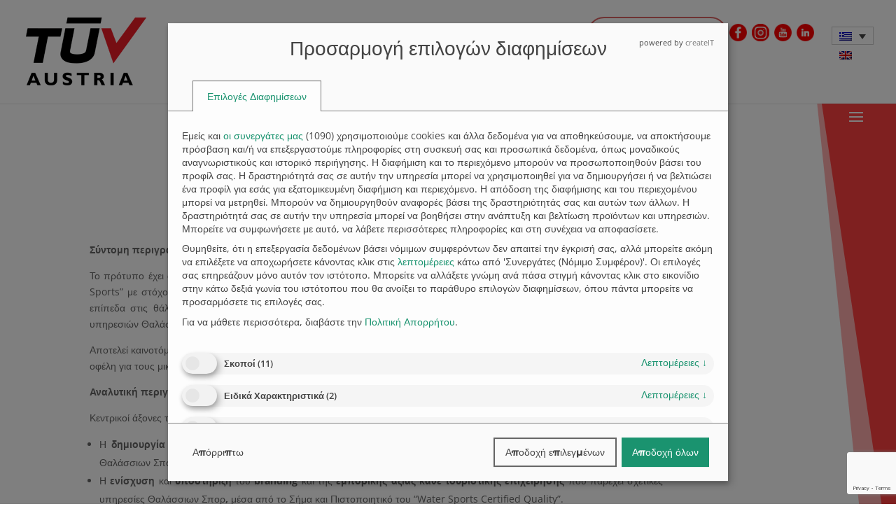

--- FILE ---
content_type: text/html; charset=utf-8
request_url: https://www.google.com/recaptcha/api2/anchor?ar=1&k=6LfPNtUUAAAAAM1w0pOQDm6J0jqTtcFDJG45rVJM&co=aHR0cHM6Ly90dXZhdXN0cmlhaGVsbGFzLmdyOjQ0Mw..&hl=en&v=PoyoqOPhxBO7pBk68S4YbpHZ&size=invisible&anchor-ms=20000&execute-ms=30000&cb=xr7b42ga0iko
body_size: 48549
content:
<!DOCTYPE HTML><html dir="ltr" lang="en"><head><meta http-equiv="Content-Type" content="text/html; charset=UTF-8">
<meta http-equiv="X-UA-Compatible" content="IE=edge">
<title>reCAPTCHA</title>
<style type="text/css">
/* cyrillic-ext */
@font-face {
  font-family: 'Roboto';
  font-style: normal;
  font-weight: 400;
  font-stretch: 100%;
  src: url(//fonts.gstatic.com/s/roboto/v48/KFO7CnqEu92Fr1ME7kSn66aGLdTylUAMa3GUBHMdazTgWw.woff2) format('woff2');
  unicode-range: U+0460-052F, U+1C80-1C8A, U+20B4, U+2DE0-2DFF, U+A640-A69F, U+FE2E-FE2F;
}
/* cyrillic */
@font-face {
  font-family: 'Roboto';
  font-style: normal;
  font-weight: 400;
  font-stretch: 100%;
  src: url(//fonts.gstatic.com/s/roboto/v48/KFO7CnqEu92Fr1ME7kSn66aGLdTylUAMa3iUBHMdazTgWw.woff2) format('woff2');
  unicode-range: U+0301, U+0400-045F, U+0490-0491, U+04B0-04B1, U+2116;
}
/* greek-ext */
@font-face {
  font-family: 'Roboto';
  font-style: normal;
  font-weight: 400;
  font-stretch: 100%;
  src: url(//fonts.gstatic.com/s/roboto/v48/KFO7CnqEu92Fr1ME7kSn66aGLdTylUAMa3CUBHMdazTgWw.woff2) format('woff2');
  unicode-range: U+1F00-1FFF;
}
/* greek */
@font-face {
  font-family: 'Roboto';
  font-style: normal;
  font-weight: 400;
  font-stretch: 100%;
  src: url(//fonts.gstatic.com/s/roboto/v48/KFO7CnqEu92Fr1ME7kSn66aGLdTylUAMa3-UBHMdazTgWw.woff2) format('woff2');
  unicode-range: U+0370-0377, U+037A-037F, U+0384-038A, U+038C, U+038E-03A1, U+03A3-03FF;
}
/* math */
@font-face {
  font-family: 'Roboto';
  font-style: normal;
  font-weight: 400;
  font-stretch: 100%;
  src: url(//fonts.gstatic.com/s/roboto/v48/KFO7CnqEu92Fr1ME7kSn66aGLdTylUAMawCUBHMdazTgWw.woff2) format('woff2');
  unicode-range: U+0302-0303, U+0305, U+0307-0308, U+0310, U+0312, U+0315, U+031A, U+0326-0327, U+032C, U+032F-0330, U+0332-0333, U+0338, U+033A, U+0346, U+034D, U+0391-03A1, U+03A3-03A9, U+03B1-03C9, U+03D1, U+03D5-03D6, U+03F0-03F1, U+03F4-03F5, U+2016-2017, U+2034-2038, U+203C, U+2040, U+2043, U+2047, U+2050, U+2057, U+205F, U+2070-2071, U+2074-208E, U+2090-209C, U+20D0-20DC, U+20E1, U+20E5-20EF, U+2100-2112, U+2114-2115, U+2117-2121, U+2123-214F, U+2190, U+2192, U+2194-21AE, U+21B0-21E5, U+21F1-21F2, U+21F4-2211, U+2213-2214, U+2216-22FF, U+2308-230B, U+2310, U+2319, U+231C-2321, U+2336-237A, U+237C, U+2395, U+239B-23B7, U+23D0, U+23DC-23E1, U+2474-2475, U+25AF, U+25B3, U+25B7, U+25BD, U+25C1, U+25CA, U+25CC, U+25FB, U+266D-266F, U+27C0-27FF, U+2900-2AFF, U+2B0E-2B11, U+2B30-2B4C, U+2BFE, U+3030, U+FF5B, U+FF5D, U+1D400-1D7FF, U+1EE00-1EEFF;
}
/* symbols */
@font-face {
  font-family: 'Roboto';
  font-style: normal;
  font-weight: 400;
  font-stretch: 100%;
  src: url(//fonts.gstatic.com/s/roboto/v48/KFO7CnqEu92Fr1ME7kSn66aGLdTylUAMaxKUBHMdazTgWw.woff2) format('woff2');
  unicode-range: U+0001-000C, U+000E-001F, U+007F-009F, U+20DD-20E0, U+20E2-20E4, U+2150-218F, U+2190, U+2192, U+2194-2199, U+21AF, U+21E6-21F0, U+21F3, U+2218-2219, U+2299, U+22C4-22C6, U+2300-243F, U+2440-244A, U+2460-24FF, U+25A0-27BF, U+2800-28FF, U+2921-2922, U+2981, U+29BF, U+29EB, U+2B00-2BFF, U+4DC0-4DFF, U+FFF9-FFFB, U+10140-1018E, U+10190-1019C, U+101A0, U+101D0-101FD, U+102E0-102FB, U+10E60-10E7E, U+1D2C0-1D2D3, U+1D2E0-1D37F, U+1F000-1F0FF, U+1F100-1F1AD, U+1F1E6-1F1FF, U+1F30D-1F30F, U+1F315, U+1F31C, U+1F31E, U+1F320-1F32C, U+1F336, U+1F378, U+1F37D, U+1F382, U+1F393-1F39F, U+1F3A7-1F3A8, U+1F3AC-1F3AF, U+1F3C2, U+1F3C4-1F3C6, U+1F3CA-1F3CE, U+1F3D4-1F3E0, U+1F3ED, U+1F3F1-1F3F3, U+1F3F5-1F3F7, U+1F408, U+1F415, U+1F41F, U+1F426, U+1F43F, U+1F441-1F442, U+1F444, U+1F446-1F449, U+1F44C-1F44E, U+1F453, U+1F46A, U+1F47D, U+1F4A3, U+1F4B0, U+1F4B3, U+1F4B9, U+1F4BB, U+1F4BF, U+1F4C8-1F4CB, U+1F4D6, U+1F4DA, U+1F4DF, U+1F4E3-1F4E6, U+1F4EA-1F4ED, U+1F4F7, U+1F4F9-1F4FB, U+1F4FD-1F4FE, U+1F503, U+1F507-1F50B, U+1F50D, U+1F512-1F513, U+1F53E-1F54A, U+1F54F-1F5FA, U+1F610, U+1F650-1F67F, U+1F687, U+1F68D, U+1F691, U+1F694, U+1F698, U+1F6AD, U+1F6B2, U+1F6B9-1F6BA, U+1F6BC, U+1F6C6-1F6CF, U+1F6D3-1F6D7, U+1F6E0-1F6EA, U+1F6F0-1F6F3, U+1F6F7-1F6FC, U+1F700-1F7FF, U+1F800-1F80B, U+1F810-1F847, U+1F850-1F859, U+1F860-1F887, U+1F890-1F8AD, U+1F8B0-1F8BB, U+1F8C0-1F8C1, U+1F900-1F90B, U+1F93B, U+1F946, U+1F984, U+1F996, U+1F9E9, U+1FA00-1FA6F, U+1FA70-1FA7C, U+1FA80-1FA89, U+1FA8F-1FAC6, U+1FACE-1FADC, U+1FADF-1FAE9, U+1FAF0-1FAF8, U+1FB00-1FBFF;
}
/* vietnamese */
@font-face {
  font-family: 'Roboto';
  font-style: normal;
  font-weight: 400;
  font-stretch: 100%;
  src: url(//fonts.gstatic.com/s/roboto/v48/KFO7CnqEu92Fr1ME7kSn66aGLdTylUAMa3OUBHMdazTgWw.woff2) format('woff2');
  unicode-range: U+0102-0103, U+0110-0111, U+0128-0129, U+0168-0169, U+01A0-01A1, U+01AF-01B0, U+0300-0301, U+0303-0304, U+0308-0309, U+0323, U+0329, U+1EA0-1EF9, U+20AB;
}
/* latin-ext */
@font-face {
  font-family: 'Roboto';
  font-style: normal;
  font-weight: 400;
  font-stretch: 100%;
  src: url(//fonts.gstatic.com/s/roboto/v48/KFO7CnqEu92Fr1ME7kSn66aGLdTylUAMa3KUBHMdazTgWw.woff2) format('woff2');
  unicode-range: U+0100-02BA, U+02BD-02C5, U+02C7-02CC, U+02CE-02D7, U+02DD-02FF, U+0304, U+0308, U+0329, U+1D00-1DBF, U+1E00-1E9F, U+1EF2-1EFF, U+2020, U+20A0-20AB, U+20AD-20C0, U+2113, U+2C60-2C7F, U+A720-A7FF;
}
/* latin */
@font-face {
  font-family: 'Roboto';
  font-style: normal;
  font-weight: 400;
  font-stretch: 100%;
  src: url(//fonts.gstatic.com/s/roboto/v48/KFO7CnqEu92Fr1ME7kSn66aGLdTylUAMa3yUBHMdazQ.woff2) format('woff2');
  unicode-range: U+0000-00FF, U+0131, U+0152-0153, U+02BB-02BC, U+02C6, U+02DA, U+02DC, U+0304, U+0308, U+0329, U+2000-206F, U+20AC, U+2122, U+2191, U+2193, U+2212, U+2215, U+FEFF, U+FFFD;
}
/* cyrillic-ext */
@font-face {
  font-family: 'Roboto';
  font-style: normal;
  font-weight: 500;
  font-stretch: 100%;
  src: url(//fonts.gstatic.com/s/roboto/v48/KFO7CnqEu92Fr1ME7kSn66aGLdTylUAMa3GUBHMdazTgWw.woff2) format('woff2');
  unicode-range: U+0460-052F, U+1C80-1C8A, U+20B4, U+2DE0-2DFF, U+A640-A69F, U+FE2E-FE2F;
}
/* cyrillic */
@font-face {
  font-family: 'Roboto';
  font-style: normal;
  font-weight: 500;
  font-stretch: 100%;
  src: url(//fonts.gstatic.com/s/roboto/v48/KFO7CnqEu92Fr1ME7kSn66aGLdTylUAMa3iUBHMdazTgWw.woff2) format('woff2');
  unicode-range: U+0301, U+0400-045F, U+0490-0491, U+04B0-04B1, U+2116;
}
/* greek-ext */
@font-face {
  font-family: 'Roboto';
  font-style: normal;
  font-weight: 500;
  font-stretch: 100%;
  src: url(//fonts.gstatic.com/s/roboto/v48/KFO7CnqEu92Fr1ME7kSn66aGLdTylUAMa3CUBHMdazTgWw.woff2) format('woff2');
  unicode-range: U+1F00-1FFF;
}
/* greek */
@font-face {
  font-family: 'Roboto';
  font-style: normal;
  font-weight: 500;
  font-stretch: 100%;
  src: url(//fonts.gstatic.com/s/roboto/v48/KFO7CnqEu92Fr1ME7kSn66aGLdTylUAMa3-UBHMdazTgWw.woff2) format('woff2');
  unicode-range: U+0370-0377, U+037A-037F, U+0384-038A, U+038C, U+038E-03A1, U+03A3-03FF;
}
/* math */
@font-face {
  font-family: 'Roboto';
  font-style: normal;
  font-weight: 500;
  font-stretch: 100%;
  src: url(//fonts.gstatic.com/s/roboto/v48/KFO7CnqEu92Fr1ME7kSn66aGLdTylUAMawCUBHMdazTgWw.woff2) format('woff2');
  unicode-range: U+0302-0303, U+0305, U+0307-0308, U+0310, U+0312, U+0315, U+031A, U+0326-0327, U+032C, U+032F-0330, U+0332-0333, U+0338, U+033A, U+0346, U+034D, U+0391-03A1, U+03A3-03A9, U+03B1-03C9, U+03D1, U+03D5-03D6, U+03F0-03F1, U+03F4-03F5, U+2016-2017, U+2034-2038, U+203C, U+2040, U+2043, U+2047, U+2050, U+2057, U+205F, U+2070-2071, U+2074-208E, U+2090-209C, U+20D0-20DC, U+20E1, U+20E5-20EF, U+2100-2112, U+2114-2115, U+2117-2121, U+2123-214F, U+2190, U+2192, U+2194-21AE, U+21B0-21E5, U+21F1-21F2, U+21F4-2211, U+2213-2214, U+2216-22FF, U+2308-230B, U+2310, U+2319, U+231C-2321, U+2336-237A, U+237C, U+2395, U+239B-23B7, U+23D0, U+23DC-23E1, U+2474-2475, U+25AF, U+25B3, U+25B7, U+25BD, U+25C1, U+25CA, U+25CC, U+25FB, U+266D-266F, U+27C0-27FF, U+2900-2AFF, U+2B0E-2B11, U+2B30-2B4C, U+2BFE, U+3030, U+FF5B, U+FF5D, U+1D400-1D7FF, U+1EE00-1EEFF;
}
/* symbols */
@font-face {
  font-family: 'Roboto';
  font-style: normal;
  font-weight: 500;
  font-stretch: 100%;
  src: url(//fonts.gstatic.com/s/roboto/v48/KFO7CnqEu92Fr1ME7kSn66aGLdTylUAMaxKUBHMdazTgWw.woff2) format('woff2');
  unicode-range: U+0001-000C, U+000E-001F, U+007F-009F, U+20DD-20E0, U+20E2-20E4, U+2150-218F, U+2190, U+2192, U+2194-2199, U+21AF, U+21E6-21F0, U+21F3, U+2218-2219, U+2299, U+22C4-22C6, U+2300-243F, U+2440-244A, U+2460-24FF, U+25A0-27BF, U+2800-28FF, U+2921-2922, U+2981, U+29BF, U+29EB, U+2B00-2BFF, U+4DC0-4DFF, U+FFF9-FFFB, U+10140-1018E, U+10190-1019C, U+101A0, U+101D0-101FD, U+102E0-102FB, U+10E60-10E7E, U+1D2C0-1D2D3, U+1D2E0-1D37F, U+1F000-1F0FF, U+1F100-1F1AD, U+1F1E6-1F1FF, U+1F30D-1F30F, U+1F315, U+1F31C, U+1F31E, U+1F320-1F32C, U+1F336, U+1F378, U+1F37D, U+1F382, U+1F393-1F39F, U+1F3A7-1F3A8, U+1F3AC-1F3AF, U+1F3C2, U+1F3C4-1F3C6, U+1F3CA-1F3CE, U+1F3D4-1F3E0, U+1F3ED, U+1F3F1-1F3F3, U+1F3F5-1F3F7, U+1F408, U+1F415, U+1F41F, U+1F426, U+1F43F, U+1F441-1F442, U+1F444, U+1F446-1F449, U+1F44C-1F44E, U+1F453, U+1F46A, U+1F47D, U+1F4A3, U+1F4B0, U+1F4B3, U+1F4B9, U+1F4BB, U+1F4BF, U+1F4C8-1F4CB, U+1F4D6, U+1F4DA, U+1F4DF, U+1F4E3-1F4E6, U+1F4EA-1F4ED, U+1F4F7, U+1F4F9-1F4FB, U+1F4FD-1F4FE, U+1F503, U+1F507-1F50B, U+1F50D, U+1F512-1F513, U+1F53E-1F54A, U+1F54F-1F5FA, U+1F610, U+1F650-1F67F, U+1F687, U+1F68D, U+1F691, U+1F694, U+1F698, U+1F6AD, U+1F6B2, U+1F6B9-1F6BA, U+1F6BC, U+1F6C6-1F6CF, U+1F6D3-1F6D7, U+1F6E0-1F6EA, U+1F6F0-1F6F3, U+1F6F7-1F6FC, U+1F700-1F7FF, U+1F800-1F80B, U+1F810-1F847, U+1F850-1F859, U+1F860-1F887, U+1F890-1F8AD, U+1F8B0-1F8BB, U+1F8C0-1F8C1, U+1F900-1F90B, U+1F93B, U+1F946, U+1F984, U+1F996, U+1F9E9, U+1FA00-1FA6F, U+1FA70-1FA7C, U+1FA80-1FA89, U+1FA8F-1FAC6, U+1FACE-1FADC, U+1FADF-1FAE9, U+1FAF0-1FAF8, U+1FB00-1FBFF;
}
/* vietnamese */
@font-face {
  font-family: 'Roboto';
  font-style: normal;
  font-weight: 500;
  font-stretch: 100%;
  src: url(//fonts.gstatic.com/s/roboto/v48/KFO7CnqEu92Fr1ME7kSn66aGLdTylUAMa3OUBHMdazTgWw.woff2) format('woff2');
  unicode-range: U+0102-0103, U+0110-0111, U+0128-0129, U+0168-0169, U+01A0-01A1, U+01AF-01B0, U+0300-0301, U+0303-0304, U+0308-0309, U+0323, U+0329, U+1EA0-1EF9, U+20AB;
}
/* latin-ext */
@font-face {
  font-family: 'Roboto';
  font-style: normal;
  font-weight: 500;
  font-stretch: 100%;
  src: url(//fonts.gstatic.com/s/roboto/v48/KFO7CnqEu92Fr1ME7kSn66aGLdTylUAMa3KUBHMdazTgWw.woff2) format('woff2');
  unicode-range: U+0100-02BA, U+02BD-02C5, U+02C7-02CC, U+02CE-02D7, U+02DD-02FF, U+0304, U+0308, U+0329, U+1D00-1DBF, U+1E00-1E9F, U+1EF2-1EFF, U+2020, U+20A0-20AB, U+20AD-20C0, U+2113, U+2C60-2C7F, U+A720-A7FF;
}
/* latin */
@font-face {
  font-family: 'Roboto';
  font-style: normal;
  font-weight: 500;
  font-stretch: 100%;
  src: url(//fonts.gstatic.com/s/roboto/v48/KFO7CnqEu92Fr1ME7kSn66aGLdTylUAMa3yUBHMdazQ.woff2) format('woff2');
  unicode-range: U+0000-00FF, U+0131, U+0152-0153, U+02BB-02BC, U+02C6, U+02DA, U+02DC, U+0304, U+0308, U+0329, U+2000-206F, U+20AC, U+2122, U+2191, U+2193, U+2212, U+2215, U+FEFF, U+FFFD;
}
/* cyrillic-ext */
@font-face {
  font-family: 'Roboto';
  font-style: normal;
  font-weight: 900;
  font-stretch: 100%;
  src: url(//fonts.gstatic.com/s/roboto/v48/KFO7CnqEu92Fr1ME7kSn66aGLdTylUAMa3GUBHMdazTgWw.woff2) format('woff2');
  unicode-range: U+0460-052F, U+1C80-1C8A, U+20B4, U+2DE0-2DFF, U+A640-A69F, U+FE2E-FE2F;
}
/* cyrillic */
@font-face {
  font-family: 'Roboto';
  font-style: normal;
  font-weight: 900;
  font-stretch: 100%;
  src: url(//fonts.gstatic.com/s/roboto/v48/KFO7CnqEu92Fr1ME7kSn66aGLdTylUAMa3iUBHMdazTgWw.woff2) format('woff2');
  unicode-range: U+0301, U+0400-045F, U+0490-0491, U+04B0-04B1, U+2116;
}
/* greek-ext */
@font-face {
  font-family: 'Roboto';
  font-style: normal;
  font-weight: 900;
  font-stretch: 100%;
  src: url(//fonts.gstatic.com/s/roboto/v48/KFO7CnqEu92Fr1ME7kSn66aGLdTylUAMa3CUBHMdazTgWw.woff2) format('woff2');
  unicode-range: U+1F00-1FFF;
}
/* greek */
@font-face {
  font-family: 'Roboto';
  font-style: normal;
  font-weight: 900;
  font-stretch: 100%;
  src: url(//fonts.gstatic.com/s/roboto/v48/KFO7CnqEu92Fr1ME7kSn66aGLdTylUAMa3-UBHMdazTgWw.woff2) format('woff2');
  unicode-range: U+0370-0377, U+037A-037F, U+0384-038A, U+038C, U+038E-03A1, U+03A3-03FF;
}
/* math */
@font-face {
  font-family: 'Roboto';
  font-style: normal;
  font-weight: 900;
  font-stretch: 100%;
  src: url(//fonts.gstatic.com/s/roboto/v48/KFO7CnqEu92Fr1ME7kSn66aGLdTylUAMawCUBHMdazTgWw.woff2) format('woff2');
  unicode-range: U+0302-0303, U+0305, U+0307-0308, U+0310, U+0312, U+0315, U+031A, U+0326-0327, U+032C, U+032F-0330, U+0332-0333, U+0338, U+033A, U+0346, U+034D, U+0391-03A1, U+03A3-03A9, U+03B1-03C9, U+03D1, U+03D5-03D6, U+03F0-03F1, U+03F4-03F5, U+2016-2017, U+2034-2038, U+203C, U+2040, U+2043, U+2047, U+2050, U+2057, U+205F, U+2070-2071, U+2074-208E, U+2090-209C, U+20D0-20DC, U+20E1, U+20E5-20EF, U+2100-2112, U+2114-2115, U+2117-2121, U+2123-214F, U+2190, U+2192, U+2194-21AE, U+21B0-21E5, U+21F1-21F2, U+21F4-2211, U+2213-2214, U+2216-22FF, U+2308-230B, U+2310, U+2319, U+231C-2321, U+2336-237A, U+237C, U+2395, U+239B-23B7, U+23D0, U+23DC-23E1, U+2474-2475, U+25AF, U+25B3, U+25B7, U+25BD, U+25C1, U+25CA, U+25CC, U+25FB, U+266D-266F, U+27C0-27FF, U+2900-2AFF, U+2B0E-2B11, U+2B30-2B4C, U+2BFE, U+3030, U+FF5B, U+FF5D, U+1D400-1D7FF, U+1EE00-1EEFF;
}
/* symbols */
@font-face {
  font-family: 'Roboto';
  font-style: normal;
  font-weight: 900;
  font-stretch: 100%;
  src: url(//fonts.gstatic.com/s/roboto/v48/KFO7CnqEu92Fr1ME7kSn66aGLdTylUAMaxKUBHMdazTgWw.woff2) format('woff2');
  unicode-range: U+0001-000C, U+000E-001F, U+007F-009F, U+20DD-20E0, U+20E2-20E4, U+2150-218F, U+2190, U+2192, U+2194-2199, U+21AF, U+21E6-21F0, U+21F3, U+2218-2219, U+2299, U+22C4-22C6, U+2300-243F, U+2440-244A, U+2460-24FF, U+25A0-27BF, U+2800-28FF, U+2921-2922, U+2981, U+29BF, U+29EB, U+2B00-2BFF, U+4DC0-4DFF, U+FFF9-FFFB, U+10140-1018E, U+10190-1019C, U+101A0, U+101D0-101FD, U+102E0-102FB, U+10E60-10E7E, U+1D2C0-1D2D3, U+1D2E0-1D37F, U+1F000-1F0FF, U+1F100-1F1AD, U+1F1E6-1F1FF, U+1F30D-1F30F, U+1F315, U+1F31C, U+1F31E, U+1F320-1F32C, U+1F336, U+1F378, U+1F37D, U+1F382, U+1F393-1F39F, U+1F3A7-1F3A8, U+1F3AC-1F3AF, U+1F3C2, U+1F3C4-1F3C6, U+1F3CA-1F3CE, U+1F3D4-1F3E0, U+1F3ED, U+1F3F1-1F3F3, U+1F3F5-1F3F7, U+1F408, U+1F415, U+1F41F, U+1F426, U+1F43F, U+1F441-1F442, U+1F444, U+1F446-1F449, U+1F44C-1F44E, U+1F453, U+1F46A, U+1F47D, U+1F4A3, U+1F4B0, U+1F4B3, U+1F4B9, U+1F4BB, U+1F4BF, U+1F4C8-1F4CB, U+1F4D6, U+1F4DA, U+1F4DF, U+1F4E3-1F4E6, U+1F4EA-1F4ED, U+1F4F7, U+1F4F9-1F4FB, U+1F4FD-1F4FE, U+1F503, U+1F507-1F50B, U+1F50D, U+1F512-1F513, U+1F53E-1F54A, U+1F54F-1F5FA, U+1F610, U+1F650-1F67F, U+1F687, U+1F68D, U+1F691, U+1F694, U+1F698, U+1F6AD, U+1F6B2, U+1F6B9-1F6BA, U+1F6BC, U+1F6C6-1F6CF, U+1F6D3-1F6D7, U+1F6E0-1F6EA, U+1F6F0-1F6F3, U+1F6F7-1F6FC, U+1F700-1F7FF, U+1F800-1F80B, U+1F810-1F847, U+1F850-1F859, U+1F860-1F887, U+1F890-1F8AD, U+1F8B0-1F8BB, U+1F8C0-1F8C1, U+1F900-1F90B, U+1F93B, U+1F946, U+1F984, U+1F996, U+1F9E9, U+1FA00-1FA6F, U+1FA70-1FA7C, U+1FA80-1FA89, U+1FA8F-1FAC6, U+1FACE-1FADC, U+1FADF-1FAE9, U+1FAF0-1FAF8, U+1FB00-1FBFF;
}
/* vietnamese */
@font-face {
  font-family: 'Roboto';
  font-style: normal;
  font-weight: 900;
  font-stretch: 100%;
  src: url(//fonts.gstatic.com/s/roboto/v48/KFO7CnqEu92Fr1ME7kSn66aGLdTylUAMa3OUBHMdazTgWw.woff2) format('woff2');
  unicode-range: U+0102-0103, U+0110-0111, U+0128-0129, U+0168-0169, U+01A0-01A1, U+01AF-01B0, U+0300-0301, U+0303-0304, U+0308-0309, U+0323, U+0329, U+1EA0-1EF9, U+20AB;
}
/* latin-ext */
@font-face {
  font-family: 'Roboto';
  font-style: normal;
  font-weight: 900;
  font-stretch: 100%;
  src: url(//fonts.gstatic.com/s/roboto/v48/KFO7CnqEu92Fr1ME7kSn66aGLdTylUAMa3KUBHMdazTgWw.woff2) format('woff2');
  unicode-range: U+0100-02BA, U+02BD-02C5, U+02C7-02CC, U+02CE-02D7, U+02DD-02FF, U+0304, U+0308, U+0329, U+1D00-1DBF, U+1E00-1E9F, U+1EF2-1EFF, U+2020, U+20A0-20AB, U+20AD-20C0, U+2113, U+2C60-2C7F, U+A720-A7FF;
}
/* latin */
@font-face {
  font-family: 'Roboto';
  font-style: normal;
  font-weight: 900;
  font-stretch: 100%;
  src: url(//fonts.gstatic.com/s/roboto/v48/KFO7CnqEu92Fr1ME7kSn66aGLdTylUAMa3yUBHMdazQ.woff2) format('woff2');
  unicode-range: U+0000-00FF, U+0131, U+0152-0153, U+02BB-02BC, U+02C6, U+02DA, U+02DC, U+0304, U+0308, U+0329, U+2000-206F, U+20AC, U+2122, U+2191, U+2193, U+2212, U+2215, U+FEFF, U+FFFD;
}

</style>
<link rel="stylesheet" type="text/css" href="https://www.gstatic.com/recaptcha/releases/PoyoqOPhxBO7pBk68S4YbpHZ/styles__ltr.css">
<script nonce="sR5FhdDhRSsqp6EXd_9gnw" type="text/javascript">window['__recaptcha_api'] = 'https://www.google.com/recaptcha/api2/';</script>
<script type="text/javascript" src="https://www.gstatic.com/recaptcha/releases/PoyoqOPhxBO7pBk68S4YbpHZ/recaptcha__en.js" nonce="sR5FhdDhRSsqp6EXd_9gnw">
      
    </script></head>
<body><div id="rc-anchor-alert" class="rc-anchor-alert"></div>
<input type="hidden" id="recaptcha-token" value="[base64]">
<script type="text/javascript" nonce="sR5FhdDhRSsqp6EXd_9gnw">
      recaptcha.anchor.Main.init("[\x22ainput\x22,[\x22bgdata\x22,\x22\x22,\[base64]/[base64]/[base64]/[base64]/[base64]/[base64]/[base64]/[base64]/[base64]/[base64]\\u003d\x22,\[base64]\\u003d\\u003d\x22,\x22wooAbMKdYcKzMTDDuWDDhsKvYcOGd8O6dMKQUnF9w5A2wosCw4hFcsOsw43CqU3Dk8O5w4PCn8KDw4rCi8KMw5jCjMOgw7/[base64]/CnBrCi0l/MFnDpSvClD3CosOlIcKjbVIvFFvChMOYC0nDtsOuw7fDuMOlDQAfwqfDhTDDl8K8w75Xw6AqBsKsEMKkYMK4BTfDknzChsOqNE9Lw7d5woNkwoXDqnA5fkcVHcOrw6FJZDHCjcKvcMKmF8Kuw7pfw6PDjgfCmknCrR/DgMKFB8K8GXpVGCxKWcKPCMOwJ8OXJ2Q5w5/Ctn/Dg8O8QsKFwpzCgcOzwrpAYMK8wo3CsSbCtMKBwpnCmxV7wq5ew6jCrsKdw5rCim3DpDU4wrvCgcKqw4IMwpbDiy0ewofClWxJN8OFLMOnw4NUw6lmw6zCmMOKEDhmw6xfw47Co37DkGTDq1HDk10+w5lySsKMQW/DijACdXAaWcKEwrnCog5lw6bDmsO7w5zDqUtHNWIkw7zDonjDj0UvCy5fTsKUwqwEesOSw6TDhAs3HMOQwrvClMKic8OfOMOJwphKWcOsHRg7csOyw7XCoMKLwrFrw7w7X37ChjbDv8KAw5XDh8OhIydRYWomKVXDjULCti/[base64]/[base64]/DskbDimvCoCDDukTDowbCoRomJl1Twr3CqEzDqMKbOQYqMC/DhMKOeQnDtRDDixbClcK7w6jDtMKiPlPDgDwMwpUQw4ASwrJ+wqpjUsKPMBtuD2TDoMKSw59Pw64aWMOiwoJ/w5TDlCTCh8Knf8Kqw6bCnMKUTsO0woTCksO5dsO6Q8Kkw7PDmMOnwrMyw6Ukwp7Dn2A5wqvCqybDhcKDwpIPw4fCrcONUC3DusO2TSXDrGvCicKjOgnCqsOOw7vDvkAGwq95wqQCbcKSVGNjVh0sw59FwpHDnSkDScOkPMKdb8OFw7/[base64]/LR7DicOpw64/N3fCm8K6cyjDmVsFwr7CgCTCqk/[base64]/[base64]/DsH3CuHk9wpHCpcOYw6rCusKsw7R+G1tFcGjChC19W8KRYnrDq8K9bwVnTcO9wosnEDk0f8Oaw5DDkTPDmMOTZMO2WsOmbsKSw7J+QyccaAgeXDtDwozDhm4rPwNTw61mw5Q9w67DiT0ZYAxRJU/Cg8KPwpN6bGUYLsKVw6PDqyzDl8KlEmfDhD9GPxJ9woLCnCYYwosdZ2nCqsOTwo3CsDbCojHDliMhw53DhcK+w4YGw6FXOUrCpsKuw4XDkMOhGcKcAcOYwrNMw68yVSbDusKEwo/CrgASY1zCqMOoTcKGw5F5woHDvmJpHMOoPMKfJmvCrlE6PkrDiHPCvMOZwrUdQsKze8K/w6NrBsOSMcOQwrzCg3HChMKuw6E3b8K2UjMgecOzw5nCuMOyw4/CklxRw79EwpLChm4hNyojw4LCvifDhn04RhEgPDZtw5jDnkUgKTUJb8K6wrp/[base64]/wp7CsjlyDFoqYxjDqmYlCMOKD1rCqcOMbsO+wrdgG8KfwqDCrsO4wrfCnC/DmysXYwBJM3sCwrzDkRpEVy7Dol1ywpXCuMOxw4NBFcK7wrfDt3cuHcOsMzPCiXPDhUE1w4fCkcKuKBxcw4fDjG/Ch8OSOsKyw4kWwqBAw6AlSMOjP8Knw5LDv8KwHnN/w7zDs8ORwqcddcOjwrnCtAPCg8O9w6cSw4LDhsKpwqPCoMKHwpPDpMKyw695wovDv8KlTEw+QcKUwpLDpsOHwo4DGDsTwqslSmXCj3PDgcO4w57CvsKrVsKrVVPDiXQow4gmw6lfw5nCvDvDq8OdejDDpx3DlsK/wrLDhgPDjUfDt8OLwqBcFRDCn0UJwpxIw5tRw4JsCsORMgNXw6bCjcKyw6TClQDCggTCmEXClHzCnTBiQcOUIXxNY8KgwrnDlgsRwrTCuEzDicKTNMKdBV3DisKQw4DChD/DhTY8w4jCiSUiT1Vvwp9RNMORBcKiw7TCvmTCgnDCvcK1R8KnEgpLa0IGw6fDpcKQw6zCu0t9RgTDtRMnFsKbWThsYTXDom7DqnEgwoY9wpAvQMK/wppmw4kIwpVQK8OiUytuKA/Cug/Cp24+AAMAUwbDo8K3w5Yow5bDpMOOw5IswozCtMKTbwZ5wrjDp1DClHZlYcOHIcKrwpLCm8Kew7HCgcO9Uw/[base64]/DpsOWwoPDsG7CtMO/[base64]/Ct8OwIsKfGcKnwrwzw4/Ds8KzfcKzD8KeTcKkaU8ow4DDvMKgMyjDomPDnMKhBFg9fmkRDx/Dn8OfZ8OGw4cIE8K5w58ZQ3zCuCjCiEnChS7DrMOmTA/[base64]/CwbDjMO4RsOXw6fCjT7Dk8KsNDMHB8OAa2IXa8OkBC7DmCMhKMKnw73CpMK2dnjDrmLDmcO/wqDCncO1fMKtw4rChlvCt8Kmw71KwrQGPgTDiBAhwp1ww4hzBlstwpjCncKSSsO3anvCh0kPwr/CsMKcw7LDuR5dw7XDu8OeVMKcc0lETCXCvGBXYcKGwpvDk3YvKH52dAPCtXbCqxYxwrNBN3HCkWXDrTdAZ8Opw7PCgTLDqcKbayllw4NiJ0R8w43DvcObw4h/wrMGw4FBwozCozM5K3LClGZ8dsK9QcOgwqTDvG3CjCzDvyQ+Y8KFwqNoEBXCv8OywqfCrx7CucOQw63Dl2d/Ln3DmADDvsO1wrxpw7HDvyxpwpDDnhY8w7jDrRcoP8KVGMK+GsKdwoNww5LDv8OfK1nDiBLDlWrCoF3Dr2DDpXnCpSXCmcKHOsKsFMK0EMOZWnLDkVUdwr7ChmI1ZXM5Pl/DlTzChTfCl8K9clFywoJ6wp5nw7nDg8KGX3sXw6PCrsKZwrfDl8Kbwp/DuMOVU1zClRwQKMKVw4jDtE8aw61Ed2fDtRc0w5DDjMK7bQ/[base64]/CvUQuGwzCoDg3DMOfwrgMwr/Cogopwr7DoyXDp8OBwpTDusOPw67Cv8K3wqhvQsKjESrCmcOLX8KZJMKZw61Dw4vCg3s8wqbCkmxaw5rCl1Z0dlPDpg3CkMOSwofDs8KqwoZYEh4Nw5/DvcK/[base64]/Dv8KiwqsrQcOPw444W8OSwobDgsKMwrFjcMK3woYswrrClx7Dv8KXwrFOGMK/[base64]/woFLw5pJw6DDk8KjUivDlFduFi7CrFnDhzw/[base64]/DumkWwpY3KsKsc30xEcKWwpQPwq8NChFVH8Oiw5A3XsOvQsOSfcO+TH7DpcOvw4Vkwq7Dk8Oew6jDssO/RD/DgMOpJ8OwIMKtKFHDvBvDksOMw5zDqsO1w6smworDpsOHw6vCksOLWmRCBsK7wqdkw6zCnWZcSDrDg0UEF8O7wp3DusOJw7AsW8KGIcODYcKWw6jCjC1iCcOkw6/DnFjDg8ONbjoAwpnDqzINQ8OzcGrDqsKlw6MRwpZFw5/DpBxNw4jDncOXw7vDsEoowpLDqMO1HmVYwp/Cj8K8aMK2wrYLRXZxw7MGwp7DsygPw43DlHdXVzzDsHPDnSTDgcOVMMO8woIFUw3CoybDmQbCqBHDn1sQwrcQwrxjw6fCohjCiCfCqcOyTU7CrEzCqsKuLcKhZSB2NT3DnjMrw5bCp8KUw4nDjcO5wpTCsxHCukDDtHjDtD/DrsKuVMKfwpQ3woA9fGIxwoTClnt5w4oHKH5gw6BBBcOaEi/[base64]/wpDDu8O8woFHHMOtwqdBXcOhwokCwo0gHDJ9w77CkMOowovClsKLUsOQw6cbwq/DpMOQw6o8wqAhw7PCtkhXbEXDiMKkB8O4w4MYWMKOXMOqXW7Dt8OIPhICw5rCn8OwV8KBEjjDiQ3CtsKYF8KAJsOWVMOOw4AKw5fDn3UtwqMTU8Kjw5rDvMOzcVUNw4/ChcOjU8KebmUmwpd2csODwpd0C8O8GcOuwoU6wrjChHw7I8KRNsKKDF7DhsO8C8ORw63DqCRMFVMZX3U4CFAQw47CjXp5UsOCwpbDjcOYwp3CscOzdcK5w5jDqcOVw5/Dqixjd8O+Wh3DuMOLwpIgw5jDp8OhEMK3OhDCmTDCiTVMw6LCjsKtw6RgHVQJYMOoHVTDrcOcwqXDiXtzJMKSTz3DvHBEw6/[base64]/CgMKqWjkXYsK/wp3DqHLDu2XCp1rCucOrJklCR3MATBVPwqYBw551wprCqsK0w5Fyw53Dl1rCpnnDrBUXBcKyMRlRHsKVK8KzwpbDmsKTc1Z+w6PDjMK9wqlvw4LDg8KfSUDDnsKLfQbDmjsswqYQZMKme1Adw4khwo1ZwrrDmBnCviFaw4rDmsK0w5VoWMO/[base64]/DliXDnyAwSFNCwq19wqjDlsOewoYewovCtyfCscO4McK5w7PDl8OwbSzDuRnDusOxwo8lcQkiw6oYwoxJw5rCqVTDuSADBMKBKiZQwovDnCrDgcOsc8O6PcO3A8Klw5rCrsKUw6JNTCt9w6fDsMO0w6XDs8Ohw6sySMKDUMOTw59Lwp/Dg1HCtcKbw53CrkbDtF9bMAvCp8K0w7pQw5DDvUfDkcO1V8K0SMKIw6LDgMK+woNVwqLDoTzCjMKqwqPCvUDCtcK7LsOYTcO9MQnCqsKaT8KLOWlOwrZAw6DCgXLDn8Ofw4lswrZVVG9WwrzCucOUw77Ci8O/wpDDkcKfw6Q8wodPN8OQTsONw6rCocK4w6bDjMKnwogQw57DuihNR2grXcK3w7o3w4/[base64]/[base64]/CqcOYZXLCkwHDgsKSw6llPMKtYsK4MsKlDzXDrcO2UsOuHMOtTMK5wr3DrsKsWQhCw7zCkMOdVU/CqcOCPsK7EMOvwpBKwoJnfcKuwpHDsMOyTsOPBWnCvGHCu8KpwpsZwptQw7lvw4DCqnDDqmnCjxvChT7ChsO9CsOLw6PChMOXwrrDvMOxw63DjFYgcMK7YE/[base64]/w7PCrMKSPMOeWsKvwrvDtMOdwoLCjcOMJSRhw61Gwq0/[base64]/Dp0d/wqEdBsKQERzDtcOBw4JXwqPCoDUew6jClF1nw5zDgTYMwqETw5p4d3HCo8K/OMOBw7hzwqXCtcOywqfCpGPDh8OoNcKJw4PCl8KBSMKjw7XCq1PCl8KVCALDvlY4VsOFwoPCrcKdJTFBw4RDw7QfPkF8csOfwoPCv8KkwrLDtgjCvMOfwoUTGgjCpcOqfMKOwr7DqRYJwr/DlMO4wpk4WcOvwroTL8KjO37DusOtMyTDkUbDhQfDuhnDoMOQw6MiwrXDlnJvKTRew5fDoETDkgg/[base64]/[base64]/[base64]/CqMOWW8K6w4pOw5EUX8OyNirDssK/YsOPZTPDjH5IDVxONEzDqBJuBFPCs8OoJWkSw7VpwoINPXEzOcOrwqvCvmDCn8OiP0DCocKvdmYWwooVw6BqVcKTYsO/wq4XwqnCnMOLw6MswoViwoozPwLDo2nCucKTB0h2w77Ctx/Cr8KZwrUzJMOnw7LCm0c7ZMK2KWzCqMO8f8KNw6Ngw7Iqw6Mtw5IUYsOuQT4kwoRqw5rDq8OAS3ESw7XCvm1EXMK/w5vCjsOaw4oRaUfCmsKwXcOSDTvDgjbDulnCrsKbEy7DpTnColTDmsKhwonCnxwSDXobbCwfcsKYZsK1w5HCmGTDnU0qw4fCmXljP1rCgDnDk8OHw7TCu2gdd8OBwpsnw75AwoTDiMK9w7ElZcOqHgQ5wr1Cw5vClsOgWxUiYgoOw4d/[base64]/CnjvCighSSsOSwp9MwoQMwqfDhMK2wqIoGzXDiMKbNkjDjkoNwohWwrXCgMK8ZMKqw6t5wqLCrGhNRcOXwp3DvEfDoQHDp8K0w7lmwptJdnpswqDDhcK6w5jDrDYww5bDg8K7wphbD1dRw63DuF/Cmn5yw4vDhF/DqjxywpfDpjnCjDwGw4nDvWzDhMO2PsKuUMKawpHCsTzCqsOAe8OkaiASwoTDmzDDnsK2wqjDm8OeRsONw4vCvEhUHcK1w7/[base64]/Dq8O7UGHDp8KQw5t4e8KawqQvw5fCrlXCk8O+WCh1GRB0a8K7SlQmw7PCs3rDrnbCgzXCs8KUwpTCmyt4SEkHw6TCknc1wqZTw4IoOsKoQhrDvcKnXsO8wpl/Q8OGw5fCq8KGWgPClMKnw5lzwrjCpcOfaCxwO8KtwovDvcK1wpU4NAtCFTdPwoTCuMKywoPDo8KdU8OlLMOEwoHCmcO0VnZjwpdrw6NdaFpWwqvCuiDCtC1gT8Kvw55kNHs6wpjCgcOCEE/[base64]/wowpw7zCl8OQexnCgVfDlXlawoExwpXCqDlVw63DmjnCi0Nww4/[base64]/CpMOvLmDCvsKkOHDCqcKpwpFIAVx3RwM+HzXDnMOqw7zClhjCr8OLYsOGwqEkwrUDf8Oxwo5Qwr7CmcOfHcKBwpBnwrFPR8KJLsOkw5QECMKDKcOfwrJVwpUDCzZGekY5M8Kkw5LDjCLCiU0jKUfDlsKcwqzDpMOGwpzDvcKOBQ0mw40/[base64]/w4YWw7k3QCYtFwTCr0AjLcKIc1cpdUA9w7JsOMOTw6rCncOaJzsGwo5PDsKOMsOmwp0bbUHDg2MzYcKRejfDncOrF8OIwpV+JcKtw5vDnwMdw7sJw4E/dMORLlPCn8OYM8KwwqTDsMOEwrwmZUfCnk/[base64]/ZcKUw7zCncKxHsKmNA9JEsO8wqhlw5jDrHNbwrnDtcOuw6chwpp6w77CmhXCn3HDk1/CvsOiQMKIS0p/wo/DnGPDrRckdHzCgznCsMOfwpnDrcOBb2B9wp7DqcKrcmvCtsOZw60Rw7tMZMOjAcO2J8KOwql1XMK+w5wow5jDjmtvCXZEU8O7w6FAEcKJdmcYaEYLZMOydMO1w7JBw58Ewo4NYcONOMKVG8ORVkDDuhxHw41Nw6PCssKVUAdJa8K4w7AXKh/[base64]/ecKIFjZJw6Aow7FQQsOMw7Bcw6PDjzbCmMKKA8OAPEcYK0wsX8OJw6oIC8OLwpwawpUOZVoswoLDrHNzwrHDqVzDtcK/HMKHwoRmYMKQP8KrVsOgworDtHRnwqrCvsOxw5s9w6bDvMO9w7XCgW3CpMO4w6wFFzXDs8OYex5QD8KFw44Kw7czHC9BwpcPwpF0WRbDqyAANsKLJMOda8Krwrkew7wKwp3Dr1xWazTDgUE9wrNAL3dAE8KOw6bDsXYRT3/[base64]/CkiDCgjbDuRQxwqomOMOZwoDDvMKSw6XDjxzDsyAAHsKoeypEw5TCsMKQY8OYwppaw71rwonDtkTDpMO3LcO5enpiwo5vw4sTSVsQwpwgw6XCujsKw4hUXsO1woDDtcOWwrtHRcOEYSBBwpsrc8Ocw6/DhR/DkEEMLgtpwoI+wo3Di8KOw6PDi8Krw5jDv8KNWsOrwpzDmHIaP8KOYcK9wr1+w6rDrMOKWmTDpsOvOi3CnMO/WsOEET9CwrjCol3DmX3DssOkw63CkMKXLVlvPMKxw6hsA2RCwqnDkSIpT8Kcw6TClMKMAxbDowx6GhvDhxDCocKFwrTCh13CusK7w7TDr3fDigPCsUctYcK3DG8dDGDDgyBYLk0DwrXDpsOLD3FsehrCrcKCwqt3HCE8e1rCssOhw5vDgMKRw7bClhDDlMOvw4/CtHxYwo7ChMOXwrrCqMKNW1jDi8KZw4RNw48+wpbDtMORw5lowrZhbwx8OcKyARHDrHnCjcKce8K+EMKLw7/[base64]/CnAY/D3zDlFHDn1vCqgrDkQoNOglLNxrDtyouKk5hw5dJbcKZelQAQETDtVhrwrlZd8O6aMOcfSt2T8Oiwp/CsSREJsKOdMO7X8OUw6Iqw61Kw63CnXgZwpF6wo3DvTrCocOME1zCoAIHw5HCv8ORw4dgwqp1w7BUTsKkwpZgw5nDiGfDjm84YhRBwrXClsKGV8O1ZcOxRsO5w5DCkljDtlrCgcKvWlUATVXDukRDNsKpWydPHsKeBMKta2leNSM/e8Omw5Inw4dtw4XDg8K1PsOYwroow4XDpmh0w7VZDMKKwps7eUMFw4QAa8OJw7xBHsOVwqDDrcOpw7kcwr0cwpt+U0wCK8ObwoU8GsKmwrHDq8KDw5B1FsKlQzcYwowFbsKSw5vDiSwFwr/Dr0YNwq0UwpzDmMOjwrLChMK2w6DDmnhLwpnDviwqdzjCnsKowoQNOGxcNUXCsx3Cglx3wqRQwpjDt24TwqvCrTHCpmjCicKmPwnDu3zDizQ/aR3CtsKFYndgwq/DlFXDggrDm1Mzw5fDjMO6wqTDoDE9w4UJVcOUA8Kpw5rCisOKbMK7VcOjwo7DqsKzCcObPsKOJ8K2woPDgsK/wpoQw5zDhxtgw6hKwo9Hw5cbwpLCnQ3DuE/CkcO6wpbCoDwww7HCu8OtCGhKwqPDgknCoQLDnGPDjk5PwqgGw643w6wuHAdRG38nL8OwB8OFw5kJw4fCnlFtMTMNw7LCnMOFGcOzcE4CwoPDk8KTw5rDlsOpw5g5w6zDiMOeHsK5w6jCrsK5Qycfw6nCp0fCmTvCpW/CuxjCmnvDh1gfQH8wwotCwoDDjVNlwoHChcOYwobCr8OUw6MdwrwKNsO8wpB/MEcJw5ZgJ8OLwokmw44SJm0Qw64tfAjDvsOHfSdawo/DlQDDmMKkwqHCiMKww6nDhcKOW8KtBsKIwqsPcxcBDHzCksKbZMKMXcOtD8Kpwr/DvjDDmTrDknJYaRRcHcKrRgnClBHDvn7DssO3D8OhCMOdwrM2VXzDssOQw5jDvcKNXsOqw6Vkw6bDvxvCu1lDa3QlwqbCscOQw5nCt8KtwpQUw6F/K8KnEHzChMKUw79vwojCp1nCgAh4w53CgXdFdsOkwqzCimRMwpU/ZcKrw7d5GzdpWhVYesKUQnosaMOZwocGYCxtwoV6wrLDpMK4TsOpw5XDtTPDiMKbNMKJwqgWcMKhw6tpwrM/[base64]/[base64]/[base64]/CnF0UeVUrw6TDqToDdsOXXcOsPwfCqsKPw6/Djw3Cq8OfAHjCmcKpwrNEwq0yeRgPXXbCtsKoMMOUMzpYOsOOwrhSw5TDpXHDh0Vgw43CncOJBcOZMmvDji90w7pcwqnDp8KMU1/Ch3B4EMO8wqnDusOHHcO3w6fCvGfDnBIUc8KNQiFvf8OIa8O+wrpew4sLwrfChMK9wrjCsGoow47CvmF7VsOEwoo2F8KuGh0rSMKWwoPDkcOUwonDpEzCgsKbw5rDsVrDmg7DngfDjsOpEUPDvW/[base64]/DpsKAwqLDhinCsRXCsUnCo8ONw5DDsTvCpMOtw4HDvsKWI1g6w7Fhw7JrMcODZSLDu8K4ZgnDhcOzbUzChAPDusKfI8O/enhTwprCvlwawqsYwr8vw5bCrg7DvMOtD8KHw5kDaCcQKsOWYMKrIE/[base64]/[base64]/Wj9RHcKuRlh3IH/CuR9BWWF2TkJjeAwqAQjDuT5WRMKhw45iw6nCtcOfL8O/w6Yzw6F7bVrDi8Odwr9gShDCox5nw4bDtsKdIsKLwpNtB8OUwqfDusOEwqDDhjbCmMKuw75/VkDDjMOIYsK/FcKCflZPKlkRGijCosOCw7PCjA/Ct8KrwpNwBMO4wrtrSMKFbsO7bcOYZGvCvjzDlsKBSV7DvsKgRhYUWsK/[base64]/DgMKnEcK/w6DCn8O9w4TCgXTCkDxaOMKBHE3CvUjDr0E/CMKhfzksw7VqKGhmLcOBw5LCnsOgfsKzw7bDrlQAw7QpwqLCkzXDksOFwplMwrDDqw/DvhbDvW9JUMONCVXClijDsT/CosO6w780w6HCn8ONBDDDriAdw51CVcKdEWPDjQgMZELDhMKsbHJfwpZpw5NewqYBwpBiW8KoEcOaw48cwo8iUcKsc8OAwoYVw77DsmVRwp1jwq/DssKSw4XCujdNw5/CocOaA8KSwr/CnsONw6QURzE/[base64]/DlmQ3A8K/wqJhccOKQTFsRcOrw58Dwoduw5/DuGoCwovDvHVkaH15csKKASQ8B1zDsX5sUR18fjA2SgHDnhTDnwvCgDzCmsKCMFzDqifDt39vw4vDmhoqwrNsw7LDrl3Ctw8/VUjCoHEEwpfDokrDhsOBUmzDjDdjwpBKH3/CssKIw7V7w5HCqiI+JCZKwowZYsKOByLCvMK1w7Q/[base64]/CmMKLw4XCmMKpw7bDqC3CksOnwqvDtsOnwqvCnsO3GcKmXkAcNj3CrcOfw67DmydkXzlNHsOCAxoWwrDDhR/DlcOdwofDmsOgw73DogbDmgEVw73CthbDlmcOw6TCi8KccsKXw5/DkcO7w4EPwo1hw7TCmwMCw41Bw5V7P8KKwoTDh8OJGsKSwqDCoDnCpcKLwr7CpsKqLV/[base64]/DrMOtwrfCnlHCkX4cwoLCjMOawpUlw6Ryw5rChsK7w7YQA8KhdsOUQ8K9w63DiSEfSVgNwrTCqmo0w4HCl8Oywpc/K8Ojwo4Ow4nCmsOqw4V/wrwIazFNKMOUw7F7wqU4ckvDqsOaFCMUwqgPMW/DiMOlwol2IsKKwp3DmTYbwpdHwrTCqmvCqjxTw5LDqUApIk0yG0hpd8K1woI0wpoZDMO8wo88wqFDIQjClMK3wodew6YgUMOGw4PDhi8XwqLDtmTDmRJbJ0sfwroVYMKJHsKlw4ctw7MsJcKVwqjCtH/ComPCq8ORw6LCv8O9NCrDrSrCgQ5ZwoEkw4huGgodwq7DhcKfCFV3LMO3wrMsPlcXw4cINRnDqFMMVMKAwoEvwrEGPMK5TsOuSA1uwovClThOUxA0XMO9w788ccKVwovCunQPwprCpsOow7lcw4xmwrHCisKLwpXCiMOBEWLDpMKNwrpEwqBRwrd/wq18csKmasOhw5xOwpIEODLDnWrCiMKCFcO1VzxbwoVSTcOcVFrCtG8LWsOGesKtf8KiScOOw67DjMOdw7fChMKsKsO5UMOOwpDCsUY/w6vDrj/CsMOoS0PCmgk1GMOcUsOgwqvCgywqSMKdLcKfwrhtVcOidBooGQjCjxsvwrrDjsKuw4xIw5kaJx5GWyfCkF/CpcK9w7l8BWxdwrfCvzbDklBaNCw7LsOUwpcaUBpSW8Kdw6/CncOXRsO6w7x7BBlZD8O9wqUSGMK7w73ClMOcHsKxCy5wwq7Dk3TDksOVFCfCqcOkWWE1wrvDrkTDoVrDsWRKwoVxwoNZw6c6w6TDuQ/[base64]/CrcOjwopBw7nDksOjw7fDlngAw4vDtcOww5QawqvCmUpIwpVwGcOGwpXDjcKEZRfDu8Osw5NtRcOxS8OuwpbDhy7DqhUswpPDsmBmw5VbBcKHwr00EcK3TsOnLUpjw4BLFMOUQsO4bMOWWMKZfMKWbwxRwq5DwpvCn8OfwqzCjcOeNcOhQcK/E8K9wrXDmhhsE8OzHsOcG8K0wrxCw5HDq3XCrytHwrtQNHXDj3JTR1jCg8Kew7sdwowAUcOVRcKZwpDCjMKTcnPDncORK8O/GgcWEsOFRyZhFcOUwrkJw4bDnBDChBbDs10wNRsJdcKUwrXDrMKgUQfDtMKwDMOgNsO4wr/DsyV0ZwwHw4zDoMODwo0fw5nDnH/DqADDi18Sw7HCkGDDmAPCmkkcw64pJHZ7wpfDhDXCgMOqw5zCuiXDpcOLDsO3IcK6w4sifGEew6F8wrcyFQnDu27Clg/DkDTCuxjCocK7GsOdw5suw4zDi07DjcK0wq1YwqfDm8O4HVdZCMOKEcKBwoYCwrEKwoY5M1DDih/[base64]/DqcKOwrgqw7hjCQjCr8OWw6HCrlZrwrzCkS/DusOxIX9/[base64]/HcO7Hih9GFUMwpIUw5Elw61WwpjCujHDv8Kaw5EEw6VyKcOiHTvCnA8LwozCmMO0wr/Cnw7CpgYFNMKkI8KbCsO+NMKXP1PDnTpHJ2gpIGTDgSVewqfCuMORbsKFw5kfYsO4CMKmMMKcVFAyfT1nFSjDsWAvw6Rvw6nDokFvNcKPw67Do8OpNcOow5V3KWQlEMORwqjCtBXDuDDCpcKsSUpJwqg5w4Z0e8KYairChMOyw4/CgG/Cm357w6/[base64]/CvWgGwqMKw4s3w6bCilbCu8OjEcKbw44CUMKZRcKgw61EJsOfw4tnw4zDi8K7w4TDtSnCvXRKd8Kow6UJCyjCvsKvUMKIVMOKZAswJAzCvcOafWE1JsOOFcO9w65tbk/DsHNODAQqw5h4w4AdA8OkWsOGw6/[base64]/UcKlKMKaw6PCkn0lw4VqwpzCiUPDugtlTsKhw5M/wqEIXGvDnMOiDULDhHIPbsKfCSPDgWzCu1PDoSd0YMKcecKjw5vDuMKaw7PCvcKMaMKJwrLCiX3DijrDgRViw6FvwpV4w4l9J8KAwpLDmMKQJMOrwq3DmxPCk8KKSsOUwrjCmsOfw6bDmcKyw4BcwrAQw792GRnCpijCh1YxQMOWVMKGQcO8w6zDvDs/w7htUwXDkyMPw5U7UAXDhcOZwqXDqcKYwpTDlgNcw4TDpcOrBMOAw711w4YXG8KEw7h/a8Kpwq/[base64]/FEt8wrvDlMKgwqXDo0/[base64]/CRvDmglCwoFGEcO7w6sZw6h5GGTDjcO2FcOZwrFLXxUew63CqcONORXCv8O7wrvDoXHDvcO+LG8Vw6ITw5lBd8OWwosBb2fCqDBFw5oYaMOrYl7CnT/ChznCk3h1A8KoPcKOfsOxPsOGYcKCw4sRCyhuOzLDuMO4ah7Co8KHw5HDkU7CmMOsw5wjGQ/DrTbDpXx+woF7IMKLQsOEwqBqThMYTcOMw6UkLMKpKwbDgSDDhyYrEBccY8K9woFQdsKywrdnwqtsw6fChnRvwooVBzXDt8ODSMKPDFHDtz1xJnHCqE/CmsOyDMOMHzlXFlPDh8K4wr7Dpz7DhBohw6DClRnCvsKrwrfDq8OCHsOww5bDiMKfEQoSHMOuw6/[base64]/Dh8OTAcODf8OQFifDkmvCiMO4NcOUwo1ow6nCqcKSwq3DuBQ0RcKWDV3CsW/CkEHDmjDDpHI/w7ccBMK1wozDicKqwqJxZlDCv1hIKkPDrsOhfMKXXRpHw5koGcOnUsKSw4jCuMOPJDXCkMKvwpPDuQtbwp/CqsKdCsKGUcKfLWHCgcKuSMKGKVcLw6Uaw6jCk8OFK8KdI8OHwp3DvDzCmUJZw6PDkATCqDhawo/[base64]/w4JhQVgXw5jDu8K0w5XCgEDCqcO8Ym0fw6bDhEByP8OpwrnDq8OcesO5G8Ojwo3DuU5sME3DjD7Dg8ONwrzDm3nCg8OOZBnCjcKBw7YGUnfCn0fDlx7DnhbCsHIzw7/DgkxjQgFKRsOgQDYleR/DjcKUXURVWMKaHcK4wq5GwrISXcKZaSwWw7LClsKHCTzDjcOFMcKUw6R8wr0SQn5CwojCjEjDjwdrwqx9w5U9MsKtwrhKdAzCncKZZA4Lw5nDrMKmw5HDpcOGwpHDmQzDtAPCpV/DjFDDqcK5cWLCgm4zIMKTw7luw6vDkxvCiMOUY2LCplrDp8KvB8OWMsKWw57CjlJ7wrgjwokcVcKZwqpSw63DplXDsMOoM0LCulobe8ORS0rDkQowA2JGXMKQwrbCoMO9w4RlIkbChMKeQD9QwqxETn/DiXbDlsKiUMKxH8O0eMK5wqrCngrDmQzCmsKow5waw7MlZMOgwr7DtwvCn0PDpXHCuEfDtDPDg0zDvC08VwfDlCQJRTNedcKBOzfDh8O5wpzDvcOYwrBmw4E+w5rDvU/DgklmacONGhotMCPCi8OkFz/DjcOWwr/DjD1CB3XCk8KxwptiXsKfwoNYw6VxIsKzWAUuFcOCw65jXn9mw6wTbcOswqAbwoxjLcKsaRDDtcOcw6UawpDCn8OJBsKSwrlITsKGdFnDoHXCrEbCggdKw4YBUCduJTnDug8xEsOXw4Fcwp7CmcOhwrbCv3weNMKEZMOxBH5CU8Kww6VpwqfDtAF6wq1uwq9/wonDgD9pBEhtM8OSw4LCqDjCg8OCwrXCvB7DtmbDlH5Ew6zDvAFEwrHDrCYCScOdMUsiHMOuXcKSLj/DqcKLOsOVwpbCkMK+HApRwoAScjFew6BfwqDCp8OIw4LDkAzDhsKxwq90RcOSQWfDksOLVltDwqTCu3bCgcKsPcKpVEd+Gx/DuMOdw6bDqTXCmyzDqMKfwr4KBsKxwrTDpTfCgyIVw55rP8Oow7jCucKyw6PCoMOkex/[base64]/[base64]/PMOawpLCuMK0PsOdKF9+LwYdRMKZSsKIwq9gF3XCvcOpwoMzCSAMw48RUSjCoGrDijUZwpLDgcKSPCHCjAYBWsOzecO/w5HDiAcbw6xHw6XCozRiAsOQwrTCncKRwrPDqsKmwq1dFMK/w4E1wqvDkAdWdx4hGsKpw4rDmsOuw5jDgcO8KW5dX0tvU8KEwpJFw7RMwpfDv8OJw4PClkFvw7lKwpjDisKbw4zCjsKaARwxwpUMMBs/wpTCqxl9w4JJwoHDkcKAwrlJO1QbacOgw59KwpgLQSxUY8Ocw68XeAs5ZBHCm2vDjAJaw6bCvFvCocOBG2MuTMKZwqTCnw/CnR8pBSXCksOkwrUqw6BkJ8K9wobDtMKbwobCuMO1wojClsO+KMOlw4jDhivDvcK6w6ABfsKOeFtowrHDicOrw53Dn1/Ds0VSwqbDiXsGwqVPw7jDhsK9BQPCssOUw69xwpjCnm1dXBHCtkDDt8Kww73CusK6FsOpw6lvGcOawrbCj8OodyzDiU/[base64]\\u003d\x22],null,[\x22conf\x22,null,\x226LfPNtUUAAAAAM1w0pOQDm6J0jqTtcFDJG45rVJM\x22,0,null,null,null,1,[21,125,63,73,95,87,41,43,42,83,102,105,109,121],[1017145,507],0,null,null,null,null,0,null,0,null,700,1,null,0,\[base64]/76lBhn6iwkZoQoZnOKMAhk\\u003d\x22,0,0,null,null,1,null,0,0,null,null,null,0],\x22https://tuvaustriahellas.gr:443\x22,null,[3,1,1],null,null,null,1,3600,[\x22https://www.google.com/intl/en/policies/privacy/\x22,\x22https://www.google.com/intl/en/policies/terms/\x22],\x228nf2YR76QNwGG0DQuHs+j0E4FpFNUcx5kFFRMAH7qVs\\u003d\x22,1,0,null,1,1768564582730,0,0,[61,138,155],null,[149,26,207,127,33],\x22RC-wdy4PF-pWOwToQ\x22,null,null,null,null,null,\x220dAFcWeA4qF2cVpm1Mt0HrjPd_vcE3UVzd2L0EH68AFUTtFDHnbFLjSfNUmrwQN2RY5_2fx3UyhGbYYtbOFb0uPThzfEDJdCKgRw\x22,1768647382591]");
    </script></body></html>

--- FILE ---
content_type: text/css
request_url: https://tuvaustriahellas.gr/wp-content/litespeed/css/35f6fc62141950f4259e996fab33b7cb.css?ver=ff2ef
body_size: -7
content:
@font-face{font-display:swap;font-family:dosis_regular;font-style:normal;font-weight:400;font-display:swap;src:url(/wp-content/plugins/ct-ultimate-gdpr/assets/css/fonts/dosis/Dosis-Regular.woff2) format('woff2'),url(/wp-content/plugins/ct-ultimate-gdpr/assets/css/fonts/dosis/Dosis-Regular.woff) format('woff')}@font-face{font-display:swap;font-family:Hind;font-style:normal;font-weight:400;font-display:swap;src:url(/wp-content/plugins/ct-ultimate-gdpr/assets/css/fonts/hind/Hind-Regular.woff2) format('woff2'),url(/wp-content/plugins/ct-ultimate-gdpr/assets/css/fonts/hind/Hind-Regular.woff) format('woff')}@font-face{font-display:swap;font-family:montserrat_regular;font-style:normal;font-weight:400;font-display:swap;src:url(/wp-content/plugins/ct-ultimate-gdpr/assets/css/fonts/montserrat/Montserrat-Regular.woff2) format('woff2'),url(/wp-content/plugins/ct-ultimate-gdpr/assets/css/fonts/montserrat/Montserrat-Regular.woff) format('woff')}@font-face{font-display:swap;font-family:montserrat_medium;font-style:normal;font-weight:500;font-display:swap;src:url(/wp-content/plugins/ct-ultimate-gdpr/assets/css/fonts/montserrat/Montserrat-Medium.woff2) format('woff2'),url(/wp-content/plugins/ct-ultimate-gdpr/assets/css/fonts/montserrat/Montserrat-Medium.woff) format('woff')}@font-face{font-display:swap;font-family:montserrat_semibold;font-style:normal;font-weight:600;font-display:swap;src:url(/wp-content/plugins/ct-ultimate-gdpr/assets/css/fonts/montserrat/Montserrat-SemiBold.woff2) format('woff2'),url(/wp-content/plugins/ct-ultimate-gdpr/assets/css/fonts/montserrat/Montserrat-SemiBold.woff) format('woff')}@font-face{font-display:swap;font-family:montserrat_bold;font-style:normal;font-weight:700;font-display:swap;src:url(/wp-content/plugins/ct-ultimate-gdpr/assets/css/fonts/montserrat/Montserrat-Bold.woff2) format('woff2'),url(/wp-content/plugins/ct-ultimate-gdpr/assets/css/fonts/montserrat/Montserrat-Bold.woff) format('woff')}@font-face{font-display:swap;font-family:open_sans_regular;font-style:normal;font-weight:400;font-display:swap;src:url(/wp-content/plugins/ct-ultimate-gdpr/assets/css/fonts/open-sans/OpenSans-Regular.woff2) format('woff2'),url(/wp-content/plugins/ct-ultimate-gdpr/assets/css/fonts/open-sans/OpenSans-Regular.woff) format('woff')}@font-face{font-display:swap;font-family:open_sans_bold;font-style:normal;font-weight:700;font-display:swap;src:url(/wp-content/plugins/ct-ultimate-gdpr/assets/css/fonts/open-sans/OpenSans-Bold.woff2) format('woff2'),url(/wp-content/plugins/ct-ultimate-gdpr/assets/css/fonts/open-sans/OpenSans-Bold.woff) format('woff')}

--- FILE ---
content_type: text/css
request_url: https://tuvaustriahellas.gr/wp-content/litespeed/css/2f361972cefe7f0c747edb4c9588fb53.css?ver=1c69e
body_size: 101
content:
.extra-certify-service1 h4.et_pb_module_header{font-weight:700;font-size:15px;color:#000000!important;text-align:center;cursor:pointer}.wpb-pcf-btn.wpb-pcf-btn-large{background:#e02b20!important;cursor:pointer}.wpb-pcf-form-style-true .wpcf7 form>p{margin-bottom:5px}.wpb-pcf-form-style-true input[type=submit]{background-color:#e02b20 !IMPORTANT;font-size:18px;cursor:pointer;padding:10px!important}.wpb-pcf-form-style-true input[type=submit]:hover{background-color:#000 !IMPORTANT}.page-id-18926 input.wpcf7-form-control.wpcf7-submit{cursor:pointer;color:#000;border:3px solid #000;font-size:21px;padding:6px 15px}.computer-iframe-div{margin-bottom:100px}.computer-iframe-div iframe{width:100%;height:300px;background:#fff}.computer-iframe-div h2{color:#fff;font-size:19px;text-align:center}input.wpcf7-submit.red-submit-form,input.wpcf7-submit.red-submit-form{cursor:pointer!important;background-color:#df0024!important;padding:7px 20px!important;font-size:19px!important;border-radius:10px!important;transition:all 0.5s!important}input.wpcf7-submit.red-submit-form:hover{background-color:black!important}

--- FILE ---
content_type: application/javascript
request_url: https://tuvaustriahellas.gr/wp-content/themes/Divi-child/js/custom.js?ver=1.0.0
body_size: -42
content:
 jQuery("#button1").click(function(event){
	event.preventDefault();
	jQuery("#div2").css("display", "none");
	jQuery("#div1").css("display", "inherit");
	jQuery("#div3").css("display", "none");
	jQuery("#div4").css("display", "none");
	jQuery("#div5").css("display", "none");
});

 jQuery("#button2").click(function(event){
	event.preventDefault();
	jQuery("#div1").css("display", "none");
	jQuery("#div2").css("display", "inherit");
	 jQuery("#div3").css("display", "none");
	jQuery("#div4").css("display", "none");
	jQuery("#div5").css("display", "none");
	 
});
 jQuery("#button3").click(function(event){
	event.preventDefault();
	jQuery("#div4").css("display", "none");
	jQuery("#div2").css("display", "none");
	jQuery("#div1").css("display", "none");
	jQuery("#div3").css("display", "inherit");
	jQuery("#div5").css("display", "none");
});
 jQuery("#button4").click(function(event){
	event.preventDefault();
	jQuery("#div4").css("display", "inherit");
	jQuery("#div2").css("display", "none");
	jQuery("#div1").css("display", "none");
	jQuery("#div3").css("display", "none");
	jQuery("#div5").css("display", "none");
});
 jQuery("#button5").click(function(event){
	event.preventDefault();
	jQuery("#div4").css("display", "none");
	jQuery("#div2").css("display", "none");
	jQuery("#div1").css("display", "none");
	jQuery("#div3").css("display", "none");
	jQuery("#div5").css("display", "inherit");
});

   jQuery("#anpig").click(function(event){
	 event.preventDefault();
     jQuery("#scroll1").css("display", "inherit");
});

jQuery(document).ready(function($){
	
	$(document).on('click', '.close-mobile-menu', function(event) { 
        event.preventDefault(); 
        $(".mobile_menu_bar").click(); 
    });
});

--- FILE ---
content_type: text/javascript;charset=UTF-8
request_url: https://tuvaustriahellas.gr/wp-json/custom/v1/generate-tcf-config?v=48
body_size: 69068
content:
var klaroConfig2 = {"version":1,"elementID":"klaro","styling":{"theme":["light","top","narrow"]},"noAutoLoad":false,"htmlTexts":true,"embedded":false,"groupByPurpose":true,"storageMethod":"localStorage","cookieName":"ct-cmp-settings-505","cookieExpiresAfterDays":365,"default":false,"mustConsent":true,"acceptAll":true,"hideDeclineAll":false,"hideLearnMore":false,"noticeAsModal":false,"disablePoweredBy":true,"lang":"el","translations":{"zz":{"privacyPolicyUrl":"\/privacy-policy\/","partnersCount":"1090"}},"services":[{"name":"pu_1","title":"\u0391\u03c0\u03bf\u03b8\u03ae\u03ba\u03b5\u03c5\u03c3\u03b7 \u03ae\/\u03ba\u03b1\u03b9 \u03c0\u03c1\u03cc\u03c3\u03b2\u03b1\u03c3\u03b7 \u03c3\u03c4\u03b1 \u03b4\u03b5\u03b4\u03bf\u03bc\u03ad\u03bd\u03b1 \u03bc\u03b9\u03b1\u03c2 \u03c3\u03c5\u03c3\u03ba\u03b5\u03c5\u03ae\u03c2 (872 {partners})","description":"\u03a4\u03b1 cookies, \u03bf\u03b9 \u03c3\u03c5\u03c3\u03ba\u03b5\u03c5\u03ad\u03c2 \u03ae \u03c0\u03b1\u03c1\u03cc\u03bc\u03bf\u03b9\u03b1 \u03b4\u03b9\u03b1\u03b4\u03b9\u03ba\u03c4\u03c5\u03b1\u03ba\u03ac \u03b1\u03bd\u03b1\u03b3\u03bd\u03c9\u03c1\u03b9\u03c3\u03c4\u03b9\u03ba\u03ac (\u03c0.\u03c7. \u03b1\u03bd\u03b1\u03b3\u03bd\u03c9\u03c1\u03b9\u03c3\u03c4\u03b9\u03ba\u03ac \u03c0\u03bf\u03c5 \u03b2\u03b1\u03c3\u03af\u03b6\u03bf\u03bd\u03c4\u03b1\u03b9 \u03c3\u03c4\u03b7 \u03c3\u03cd\u03bd\u03b4\u03b5\u03c3\u03b7, \u03c4\u03c5\u03c7\u03b1\u03af\u03b1 \u03b5\u03ba\u03c7\u03c9\u03c1\u03b7\u03bc\u03ad\u03bd\u03b1 \u03b1\u03bd\u03b1\u03b3\u03bd\u03c9\u03c1\u03b9\u03c3\u03c4\u03b9\u03ba\u03ac, \u03b1\u03bd\u03b1\u03b3\u03bd\u03c9\u03c1\u03b9\u03c3\u03c4\u03b9\u03ba\u03ac \u03c0\u03bf\u03c5 \u03b2\u03b1\u03c3\u03af\u03b6\u03bf\u03bd\u03c4\u03b1\u03b9 \u03c3\u03c4\u03bf \u03b4\u03af\u03ba\u03c4\u03c5\u03bf) \u03bc\u03b1\u03b6\u03af \u03bc\u03b5 \u03ac\u03bb\u03bb\u03b5\u03c2 \u03c0\u03bb\u03b7\u03c1\u03bf\u03c6\u03bf\u03c1\u03af\u03b5\u03c2 (\u03c0.\u03c7. \u03c4\u03cd\u03c0\u03bf\u03c2 \u03ba\u03b1\u03b9 \u03c0\u03bb\u03b7\u03c1\u03bf\u03c6\u03bf\u03c1\u03af\u03b5\u03c2 \u03c0\u03c1\u03bf\u03b3\u03c1\u03ac\u03bc\u03bc\u03b1\u03c4\u03bf\u03c2 \u03c0\u03b5\u03c1\u03b9\u03ae\u03b3\u03b7\u03c3\u03b7\u03c2, \u03b3\u03bb\u03ce\u03c3\u03c3\u03b1, \u03bc\u03ad\u03b3\u03b5\u03b8\u03bf\u03c2 \u03bf\u03b8\u03cc\u03bd\u03b7\u03c2, \u03c5\u03c0\u03bf\u03c3\u03c4\u03b7\u03c1\u03b9\u03b6\u03cc\u03bc\u03b5\u03bd\u03b5\u03c2 \u03c4\u03b5\u03c7\u03bd\u03bf\u03bb\u03bf\u03b3\u03af\u03b5\u03c2 \u03ba.\u03bb\u03c0.) \u03bc\u03c0\u03bf\u03c1\u03bf\u03cd\u03bd \u03bd\u03b1 \u03b1\u03c0\u03bf\u03b8\u03b7\u03ba\u03b5\u03c5\u03c4\u03bf\u03cd\u03bd \u03ae \u03bd\u03b1 \u03b4\u03b9\u03b1\u03b2\u03b1\u03c3\u03c4\u03bf\u03cd\u03bd \u03c3\u03c4\u03b7 \u03c3\u03c5\u03c3\u03ba\u03b5\u03c5\u03ae \u03c3\u03b1\u03c2 \u03b3\u03b9\u03b1 \u03bd\u03b1 \u03c4\u03b9\u03c2 \u03b1\u03bd\u03b1\u03b3\u03bd\u03c9\u03c1\u03af\u03b6\u03bf\u03c5\u03bd \u03ba\u03ac\u03b8\u03b5 \u03c6\u03bf\u03c1\u03ac \u03c0\u03bf\u03c5 \u03c3\u03c5\u03bd\u03b4\u03ad\u03bf\u03bd\u03c4\u03b1\u03b9 \u03c3\u03b5 \u03bc\u03b9\u03b1 \u03b5\u03c6\u03b1\u03c1\u03bc\u03bf\u03b3\u03ae \u03ae \u03c3\u03b5 \u03ad\u03bd\u03b1\u03bd \u03b9\u03c3\u03c4\u03cc\u03c4\u03bf\u03c0\u03bf, \u03b3\u03b9\u03b1 \u03ad\u03bd\u03b1\u03bd \u03ae \u03c0\u03b5\u03c1\u03b9\u03c3\u03c3\u03cc\u03c4\u03b5\u03c1\u03bf\u03c5\u03c2 \u03b1\u03c0\u03cc \u03c4\u03bf\u03c5\u03c2 \u03c3\u03ba\u03bf\u03c0\u03bf\u03cd\u03c2 \u03c0\u03bf\u03c5 \u03c0\u03b1\u03c1\u03bf\u03c5\u03c3\u03b9\u03ac\u03b6\u03bf\u03bd\u03c4\u03b1\u03b9 \u03b5\u03b4\u03ce.<div class=\"toggle-section\"><p class=\"toggle-title\">{examples} \u25bc<\/p><ul class=\"toggle-content\" style=\"display:none;\"><li>\u039f\u03b9 \u03c0\u03b5\u03c1\u03b9\u03c3\u03c3\u03cc\u03c4\u03b5\u03c1\u03bf\u03b9 \u03c3\u03ba\u03bf\u03c0\u03bf\u03af \u03c0\u03bf\u03c5 \u03b5\u03be\u03b7\u03b3\u03bf\u03cd\u03bd\u03c4\u03b1\u03b9 \u03c3\u03c4\u03b7\u03bd \u03c0\u03b1\u03c1\u03bf\u03cd\u03c3\u03b1 \u03b4\u03ae\u03bb\u03c9\u03c3\u03b7 \u03b2\u03b1\u03c3\u03af\u03b6\u03bf\u03bd\u03c4\u03b1\u03b9 \u03c3\u03c4\u03b7\u03bd \u03b1\u03c0\u03bf\u03b8\u03ae\u03ba\u03b5\u03c5\u03c3\u03b7 \u03ae \u03c3\u03c4\u03b7\u03bd \u03c0\u03c1\u03cc\u03c3\u03b2\u03b1\u03c3\u03b7 \u03c0\u03bb\u03b7\u03c1\u03bf\u03c6\u03bf\u03c1\u03b9\u03ce\u03bd \u03b1\u03c0\u03cc \u03c4\u03b7 \u03c3\u03c5\u03c3\u03ba\u03b5\u03c5\u03ae \u03c3\u03b1\u03c2 \u03cc\u03c4\u03b1\u03bd \u03c7\u03c1\u03b7\u03c3\u03b9\u03bc\u03bf\u03c0\u03bf\u03b9\u03b5\u03af\u03c4\u03b5 \u03bc\u03b9\u03b1 \u03b5\u03c6\u03b1\u03c1\u03bc\u03bf\u03b3\u03ae \u03ae \u03b5\u03c0\u03b9\u03c3\u03ba\u03ad\u03c0\u03c4\u03b5\u03c3\u03c4\u03b5 \u03ad\u03bd\u03b1\u03bd \u03b9\u03c3\u03c4\u03cc\u03c4\u03bf\u03c0\u03bf. \u0393\u03b9\u03b1 \u03c0\u03b1\u03c1\u03ac\u03b4\u03b5\u03b9\u03b3\u03bc\u03b1, \u03ad\u03bd\u03b1\u03c2 \u03c0\u03c1\u03bf\u03bc\u03b7\u03b8\u03b5\u03c5\u03c4\u03ae\u03c2 \u03ae \u03b5\u03ba\u03b4\u03cc\u03c4\u03b7\u03c2 \u03bc\u03c0\u03bf\u03c1\u03b5\u03af \u03bd\u03b1 \u03c7\u03c1\u03b5\u03b9\u03b1\u03c3\u03c4\u03b5\u03af \u03bd\u03b1 \u03b1\u03c0\u03bf\u03b8\u03b7\u03ba\u03b5\u03cd\u03c3\u03b5\u03b9 \u03ad\u03bd\u03b1 cookie \u03c3\u03c4\u03b7 \u03c3\u03c5\u03c3\u03ba\u03b5\u03c5\u03ae \u03c3\u03b1\u03c2 \u03ba\u03b1\u03c4\u03ac \u03c4\u03b7\u03bd \u03c0\u03c1\u03ce\u03c4\u03b7 \u03c3\u03b1\u03c2 \u03b5\u03c0\u03af\u03c3\u03ba\u03b5\u03c8\u03b7 \u03c3\u03b5 \u03ad\u03bd\u03b1\u03bd \u03b9\u03c3\u03c4\u03cc\u03c4\u03bf\u03c0\u03bf, \u03b3\u03b9\u03b1 \u03bd\u03b1 \u03bc\u03c0\u03bf\u03c1\u03b5\u03af \u03bd\u03b1 \u03b1\u03bd\u03b1\u03b3\u03bd\u03c9\u03c1\u03af\u03c3\u03b5\u03b9 \u03c4\u03b7 \u03c3\u03c5\u03c3\u03ba\u03b5\u03c5\u03ae \u03c3\u03b1\u03c2 \u03ba\u03b1\u03c4\u03ac \u03c4\u03b9\u03c2 \u03b5\u03c0\u03cc\u03bc\u03b5\u03bd\u03b5\u03c2 \u03b5\u03c0\u03b9\u03c3\u03ba\u03ad\u03c8\u03b5\u03b9\u03c2 \u03c3\u03b1\u03c2 (\u03bc\u03b5 \u03c0\u03c1\u03cc\u03c3\u03b2\u03b1\u03c3\u03b7 \u03c3\u03b5 \u03b1\u03c5\u03c4\u03cc \u03c4\u03bf cookie \u03ba\u03ac\u03b8\u03b5 \u03c6\u03bf\u03c1\u03ac).<\/li><\/ul><\/div>","purposes":["purposes"],"required":false},{"name":"pu_2","title":"\u03a7\u03c1\u03ae\u03c3\u03b7 \u03c0\u03b5\u03c1\u03b9\u03bf\u03c1\u03b9\u03c3\u03bc\u03ad\u03bd\u03c9\u03bd \u03b4\u03b5\u03b4\u03bf\u03bc\u03ad\u03bd\u03c9\u03bd \u03b3\u03b9\u03b1 \u03c4\u03b7\u03bd \u03b5\u03c0\u03b9\u03bb\u03bf\u03b3\u03ae \u03b4\u03b9\u03b1\u03c6\u03b7\u03bc\u03af\u03c3\u03b5\u03c9\u03bd (593 {partners})","description":"\u039f\u03b9 \u03b4\u03b9\u03b1\u03c6\u03b7\u03bc\u03af\u03c3\u03b5\u03b9\u03c2 \u03c0\u03bf\u03c5 \u03c3\u03b1\u03c2 \u03c0\u03b1\u03c1\u03bf\u03c5\u03c3\u03b9\u03ac\u03b6\u03bf\u03bd\u03c4\u03b1\u03b9 \u03c3\u03b5 \u03b1\u03c5\u03c4\u03ae\u03bd \u03c4\u03b7\u03bd \u03c5\u03c0\u03b7\u03c1\u03b5\u03c3\u03af\u03b1 \u03bc\u03c0\u03bf\u03c1\u03b5\u03af \u03bd\u03b1 \u03b2\u03b1\u03c3\u03af\u03b6\u03bf\u03bd\u03c4\u03b1\u03b9 \u03c3\u03b5 \u03c0\u03b5\u03c1\u03b9\u03bf\u03c1\u03b9\u03c3\u03bc\u03ad\u03bd\u03b1 \u03b4\u03b5\u03b4\u03bf\u03bc\u03ad\u03bd\u03b1, \u03cc\u03c0\u03c9\u03c2 \u03bf \u03b9\u03c3\u03c4\u03cc\u03c4\u03bf\u03c0\u03bf\u03c2 \u03ae \u03b7 \u03b5\u03c6\u03b1\u03c1\u03bc\u03bf\u03b3\u03ae \u03c0\u03bf\u03c5 \u03c7\u03c1\u03b7\u03c3\u03b9\u03bc\u03bf\u03c0\u03bf\u03b9\u03b5\u03af\u03c4\u03b5, \u03b7 \u03bc\u03b7 \u03b1\u03ba\u03c1\u03b9\u03b2\u03ae\u03c2 \u03c4\u03bf\u03c0\u03bf\u03b8\u03b5\u03c3\u03af\u03b1 \u03c3\u03b1\u03c2, \u03bf \u03c4\u03cd\u03c0\u03bf\u03c2 \u03c4\u03b7\u03c2 \u03c3\u03c5\u03c3\u03ba\u03b5\u03c5\u03ae\u03c2 \u03c3\u03b1\u03c2 \u03ae \u03c4\u03bf \u03c0\u03b5\u03c1\u03b9\u03b5\u03c7\u03cc\u03bc\u03b5\u03bd\u03bf \u03bc\u03b5 \u03c4\u03bf \u03bf\u03c0\u03bf\u03af\u03bf \u03b1\u03bb\u03bb\u03b7\u03bb\u03b5\u03c0\u03b9\u03b4\u03c1\u03ac\u03c4\u03b5 (\u03ae \u03ad\u03c7\u03b5\u03c4\u03b5 \u03b1\u03bb\u03bb\u03b7\u03bb\u03b5\u03c0\u03b9\u03b4\u03c1\u03ac\u03c3\u03b5\u03b9) (\u03b3\u03b9\u03b1 \u03c0\u03b1\u03c1\u03ac\u03b4\u03b5\u03b9\u03b3\u03bc\u03b1, \u03b3\u03b9\u03b1 \u03bd\u03b1 \u03c0\u03b5\u03c1\u03b9\u03bf\u03c1\u03af\u03c3\u03b5\u03c4\u03b5 \u03c4\u03bf\u03bd \u03b1\u03c1\u03b9\u03b8\u03bc\u03cc \u03c4\u03c9\u03bd \u03c6\u03bf\u03c1\u03ce\u03bd \u03c0\u03bf\u03c5 \u03c3\u03b1\u03c2 \u03c0\u03b1\u03c1\u03bf\u03c5\u03c3\u03b9\u03ac\u03b6\u03b5\u03c4\u03b1\u03b9 \u03bc\u03b9\u03b1 \u03b4\u03b9\u03b1\u03c6\u03ae\u03bc\u03b9\u03c3\u03b7).<div class=\"toggle-section\"><p class=\"toggle-title\">{examples} \u25bc<\/p><ul class=\"toggle-content\" style=\"display:none;\"><li>\u0388\u03bd\u03b1\u03c2 \u03ba\u03b1\u03c4\u03b1\u03c3\u03ba\u03b5\u03c5\u03b1\u03c3\u03c4\u03ae\u03c2 \u03b1\u03c5\u03c4\u03bf\u03ba\u03b9\u03bd\u03ae\u03c4\u03c9\u03bd \u03b8\u03ad\u03bb\u03b5\u03b9 \u03bd\u03b1 \u03c0\u03c1\u03bf\u03c9\u03b8\u03ae\u03c3\u03b5\u03b9 \u03c4\u03b1 \u03b7\u03bb\u03b5\u03ba\u03c4\u03c1\u03b9\u03ba\u03ac \u03bf\u03c7\u03ae\u03bc\u03b1\u03c4\u03ac \u03c4\u03bf\u03c5 \u03c3\u03b5 \u03c0\u03b5\u03c1\u03b9\u03b2\u03b1\u03bb\u03bb\u03bf\u03bd\u03c4\u03b9\u03ba\u03ac \u03b5\u03c5\u03c3\u03c5\u03bd\u03b5\u03af\u03b4\u03b7\u03c4\u03bf\u03c5\u03c2 \u03c7\u03c1\u03ae\u03c3\u03c4\u03b5\u03c2 \u03c0\u03bf\u03c5 \u03b6\u03bf\u03c5\u03bd \u03c3\u03c4\u03b7\u03bd \u03c0\u03cc\u03bb\u03b7 \u03bc\u03b5\u03c4\u03ac \u03c4\u03b9\u03c2 \u03b5\u03c1\u03b3\u03ac\u03c3\u03b9\u03bc\u03b5\u03c2 \u03ce\u03c1\u03b5\u03c2. \u0397 \u03b4\u03b9\u03b1\u03c6\u03ae\u03bc\u03b9\u03c3\u03b7 \u03c0\u03b1\u03c1\u03bf\u03c5\u03c3\u03b9\u03ac\u03b6\u03b5\u03c4\u03b1\u03b9 \u03c3\u03b5 \u03bc\u03b9\u03b1 \u03c3\u03b5\u03bb\u03af\u03b4\u03b1 \u03bc\u03b5 \u03c3\u03c7\u03b5\u03c4\u03b9\u03ba\u03cc \u03c0\u03b5\u03c1\u03b9\u03b5\u03c7\u03cc\u03bc\u03b5\u03bd\u03bf (\u03cc\u03c0\u03c9\u03c2 \u03ad\u03bd\u03b1 \u03ac\u03c1\u03b8\u03c1\u03bf \u03c3\u03c7\u03b5\u03c4\u03b9\u03ba\u03ac \u03bc\u03b5 \u03c4\u03b9\u03c2 \u03b5\u03bd\u03ad\u03c1\u03b3\u03b5\u03b9\u03b5\u03c2 \u03b3\u03b9\u03b1 \u03c4\u03b7\u03bd \u03ba\u03bb\u03b9\u03bc\u03b1\u03c4\u03b9\u03ba\u03ae \u03b1\u03bb\u03bb\u03b1\u03b3\u03ae) \u03bc\u03b5\u03c4\u03ac \u03c4\u03b9\u03c2 6:30 \u03bc.\u03bc. \u03c3\u03b5 \u03c7\u03c1\u03ae\u03c3\u03c4\u03b5\u03c2 \u03c4\u03c9\u03bd \u03bf\u03c0\u03bf\u03af\u03c9\u03bd \u03b7 \u03bc\u03b7 \u03b1\u03ba\u03c1\u03b9\u03b2\u03ae\u03c2 \u03c4\u03bf\u03c0\u03bf\u03b8\u03b5\u03c3\u03af\u03b1 \u03c5\u03c0\u03bf\u03b4\u03b7\u03bb\u03ce\u03bd\u03b5\u03b9 \u03cc\u03c4\u03b9 \u03b2\u03c1\u03af\u03c3\u03ba\u03bf\u03bd\u03c4\u03b1\u03b9 \u03c3\u03b5 \u03b1\u03c3\u03c4\u03b9\u03ba\u03ae \u03b6\u03ce\u03bd\u03b7.<\/li><li>\u0388\u03bd\u03b1\u03c2 \u03bc\u03b5\u03b3\u03ac\u03bb\u03bf\u03c2 \u03c0\u03b1\u03c1\u03b1\u03b3\u03c9\u03b3\u03cc\u03c2 \u03b2\u03b1\u03c6\u03ce\u03bd \u03b1\u03ba\u03bf\u03c5\u03b1\u03c1\u03ad\u03bb\u03b1\u03c2 \u03b8\u03ad\u03bb\u03b5\u03b9 \u03bd\u03b1 \u03c0\u03c1\u03b1\u03b3\u03bc\u03b1\u03c4\u03bf\u03c0\u03bf\u03b9\u03ae\u03c3\u03b5\u03b9 \u03bc\u03b9\u03b1 \u03b4\u03b9\u03b1\u03b4\u03b9\u03ba\u03c4\u03c5\u03b1\u03ba\u03ae \u03b4\u03b9\u03b1\u03c6\u03b7\u03bc\u03b9\u03c3\u03c4\u03b9\u03ba\u03ae \u03ba\u03b1\u03bc\u03c0\u03ac\u03bd\u03b9\u03b1 \u03b3\u03b9\u03b1 \u03c4\u03b7\u03bd \u03c4\u03b5\u03bb\u03b5\u03c5\u03c4\u03b1\u03af\u03b1 \u03c4\u03bf\u03c5 \u03c3\u03b5\u03b9\u03c1\u03ac \u03b1\u03ba\u03bf\u03c5\u03b1\u03c1\u03ad\u03bb\u03b1\u03c2, \u03b4\u03b9\u03b1\u03c6\u03bf\u03c1\u03bf\u03c0\u03bf\u03b9\u03ce\u03bd\u03c4\u03b1\u03c2 \u03c4\u03bf \u03ba\u03bf\u03b9\u03bd\u03cc \u03c4\u03bf\u03c5 \u03ce\u03c3\u03c4\u03b5 \u03bd\u03b1 \u03c0\u03c1\u03bf\u03c3\u03b5\u03b3\u03b3\u03af\u03c3\u03b5\u03b9 \u03cc\u03c3\u03bf \u03c4\u03bf \u03b4\u03c5\u03bd\u03b1\u03c4\u03cc\u03bd \u03c0\u03b5\u03c1\u03b9\u03c3\u03c3\u03cc\u03c4\u03b5\u03c1\u03bf\u03c5\u03c2 \u03b5\u03c1\u03b1\u03c3\u03b9\u03c4\u03ad\u03c7\u03bd\u03b5\u03c2 \u03ba\u03b1\u03b9 \u03b5\u03c0\u03b1\u03b3\u03b3\u03b5\u03bb\u03bc\u03b1\u03c4\u03af\u03b5\u03c2 \u03ba\u03b1\u03bb\u03bb\u03b9\u03c4\u03ad\u03c7\u03bd\u03b5\u03c2 \u03ba\u03b1\u03b9 \u03b1\u03c0\u03bf\u03c6\u03b5\u03cd\u03b3\u03bf\u03bd\u03c4\u03b1\u03c2 \u03c4\u03b7\u03bd \u03c0\u03c1\u03bf\u03b2\u03bf\u03bb\u03ae \u03c4\u03b7\u03c2 \u03b4\u03b9\u03b1\u03c6\u03ae\u03bc\u03b9\u03c3\u03b7\u03c2 \u03b4\u03af\u03c0\u03bb\u03b1 \u03c3\u03b5 \u03b1\u03bd\u03cc\u03bc\u03bf\u03b9\u03bf \u03c0\u03b5\u03c1\u03b9\u03b5\u03c7\u03cc\u03bc\u03b5\u03bd\u03bf (\u03b3\u03b9\u03b1 \u03c0\u03b1\u03c1\u03ac\u03b4\u03b5\u03b9\u03b3\u03bc\u03b1, \u03ac\u03c1\u03b8\u03c1\u03b1 \u03c3\u03c7\u03b5\u03c4\u03b9\u03ba\u03ac \u03bc\u03b5 \u03c4\u03bf\u03bd \u03c4\u03c1\u03cc\u03c0\u03bf \u03b6\u03c9\u03b3\u03c1\u03b1\u03c6\u03b9\u03ba\u03ae\u03c2 \u03c4\u03bf\u03c5 \u03c3\u03c0\u03b9\u03c4\u03b9\u03bf\u03cd \u03c3\u03b1\u03c2). \u039f \u03b1\u03c1\u03b9\u03b8\u03bc\u03cc\u03c2 \u03c4\u03c9\u03bd \u03c6\u03bf\u03c1\u03ce\u03bd \u03c0\u03bf\u03c5 \u03c3\u03b1\u03c2 \u03ad\u03c7\u03b5\u03b9 \u03c0\u03b1\u03c1\u03bf\u03c5\u03c3\u03b9\u03b1\u03c3\u03c4\u03b5\u03af \u03b7 \u03b4\u03b9\u03b1\u03c6\u03ae\u03bc\u03b9\u03c3\u03b7 \u03b1\u03bd\u03b9\u03c7\u03bd\u03b5\u03cd\u03b5\u03c4\u03b1\u03b9 \u03ba\u03b1\u03b9 \u03c0\u03b5\u03c1\u03b9\u03bf\u03c1\u03af\u03b6\u03b5\u03c4\u03b1\u03b9, \u03b3\u03b9\u03b1 \u03bd\u03b1 \u03b1\u03c0\u03bf\u03c6\u03b5\u03c5\u03c7\u03b8\u03b5\u03af \u03b7 \u03c0\u03bf\u03bb\u03cd \u03c3\u03c5\u03c7\u03bd\u03ae \u03b5\u03bc\u03c6\u03ac\u03bd\u03b9\u03c3\u03ae \u03c4\u03b7\u03c2.<\/li><\/ul><\/div>","purposes":["purposes"],"required":false},{"name":"pu_3","title":"\u0394\u03b7\u03bc\u03b9\u03bf\u03c5\u03c1\u03b3\u03af\u03b1 \u03c0\u03c1\u03bf\u03c6\u03af\u03bb \u03b3\u03b9\u03b1 \u03b5\u03be\u03b1\u03c4\u03bf\u03bc\u03b9\u03ba\u03b5\u03c5\u03bc\u03ad\u03bd\u03b5\u03c2 \u03b4\u03b9\u03b1\u03c6\u03b7\u03bc\u03af\u03c3\u03b5\u03b9\u03c2 (664 {partners})","description":"\u039f\u03b9 \u03c0\u03bb\u03b7\u03c1\u03bf\u03c6\u03bf\u03c1\u03af\u03b5\u03c2 \u03c3\u03c7\u03b5\u03c4\u03b9\u03ba\u03ac \u03bc\u03b5 \u03c4\u03b7 \u03b4\u03c1\u03b1\u03c3\u03c4\u03b7\u03c1\u03b9\u03cc\u03c4\u03b7\u03c4\u03ac \u03c3\u03b1\u03c2 \u03c3\u03b5 \u03b1\u03c5\u03c4\u03ae\u03bd \u03c4\u03b7\u03bd \u03c5\u03c0\u03b7\u03c1\u03b5\u03c3\u03af\u03b1 (\u03cc\u03c0\u03c9\u03c2 \u03bf\u03b9 \u03c6\u03cc\u03c1\u03bc\u03b5\u03c2 \u03c0\u03bf\u03c5 \u03c5\u03c0\u03bf\u03b2\u03ac\u03bb\u03bb\u03b5\u03c4\u03b5, \u03c4\u03bf \u03c0\u03b5\u03c1\u03b9\u03b5\u03c7\u03cc\u03bc\u03b5\u03bd\u03bf \u03c0\u03bf\u03c5 \u03b2\u03bb\u03ad\u03c0\u03b5\u03c4\u03b5) \u03bc\u03c0\u03bf\u03c1\u03bf\u03cd\u03bd \u03bd\u03b1 \u03b1\u03c0\u03bf\u03b8\u03b7\u03ba\u03b5\u03c5\u03c4\u03bf\u03cd\u03bd \u03ba\u03b1\u03b9 \u03bd\u03b1 \u03c3\u03c5\u03bd\u03b4\u03c5\u03b1\u03c3\u03c4\u03bf\u03cd\u03bd \u03bc\u03b5 \u03ac\u03bb\u03bb\u03b5\u03c2 \u03c0\u03bb\u03b7\u03c1\u03bf\u03c6\u03bf\u03c1\u03af\u03b5\u03c2 \u03c3\u03c7\u03b5\u03c4\u03b9\u03ba\u03ac \u03bc\u03b5 \u03b5\u03c3\u03ac\u03c2 (\u03b3\u03b9\u03b1 \u03c0\u03b1\u03c1\u03ac\u03b4\u03b5\u03b9\u03b3\u03bc\u03b1, \u03c0\u03bb\u03b7\u03c1\u03bf\u03c6\u03bf\u03c1\u03af\u03b5\u03c2 \u03b1\u03c0\u03cc \u03c4\u03b7\u03bd \u03c0\u03c1\u03bf\u03b7\u03b3\u03bf\u03cd\u03bc\u03b5\u03bd\u03b7 \u03b4\u03c1\u03b1\u03c3\u03c4\u03b7\u03c1\u03b9\u03cc\u03c4\u03b7\u03c4\u03ac \u03c3\u03b1\u03c2 \u03c3\u03b5 \u03b1\u03c5\u03c4\u03ae\u03bd \u03c4\u03b7\u03bd \u03c5\u03c0\u03b7\u03c1\u03b5\u03c3\u03af\u03b1 \u03ba\u03b1\u03b9 \u03c3\u03b5 \u03ac\u03bb\u03bb\u03bf\u03c5\u03c2 \u03b9\u03c3\u03c4\u03cc\u03c4\u03bf\u03c0\u03bf\u03c5\u03c2 \u03ae \u03b5\u03c6\u03b1\u03c1\u03bc\u03bf\u03b3\u03ad\u03c2) \u03ae \u03c0\u03b1\u03c1\u03cc\u03bc\u03bf\u03b9\u03bf\u03c5\u03c2 \u03c7\u03c1\u03ae\u03c3\u03c4\u03b5\u03c2. \u0391\u03c5\u03c4\u03cc \u03c7\u03c1\u03b7\u03c3\u03b9\u03bc\u03bf\u03c0\u03bf\u03b9\u03b5\u03af\u03c4\u03b1\u03b9 \u03c3\u03c4\u03b7 \u03c3\u03c5\u03bd\u03ad\u03c7\u03b5\u03b9\u03b1 \u03b3\u03b9\u03b1 \u03c4\u03b7 \u03b4\u03b7\u03bc\u03b9\u03bf\u03c5\u03c1\u03b3\u03af\u03b1 \u03ae \u03c4\u03b7 \u03b2\u03b5\u03bb\u03c4\u03af\u03c9\u03c3\u03b7 \u03b5\u03bd\u03cc\u03c2 \u03c0\u03c1\u03bf\u03c6\u03af\u03bb \u03c3\u03c7\u03b5\u03c4\u03b9\u03ba\u03ac \u03bc\u03b5 \u03b5\u03c3\u03ac\u03c2 (\u03c0\u03bf\u03c5 \u03bc\u03c0\u03bf\u03c1\u03b5\u03af \u03bd\u03b1 \u03c0\u03b5\u03c1\u03b9\u03bb\u03b1\u03bc\u03b2\u03ac\u03bd\u03b5\u03b9 \u03c0\u03b9\u03b8\u03b1\u03bd\u03ac \u03b5\u03bd\u03b4\u03b9\u03b1\u03c6\u03ad\u03c1\u03bf\u03bd\u03c4\u03b1 \u03ba\u03b1\u03b9 \u03c0\u03c1\u03bf\u03c3\u03c9\u03c0\u03b9\u03ba\u03ad\u03c2 \u03b1\u03c0\u03cc\u03c8\u03b5\u03b9\u03c2). \u03a4\u03bf \u03c0\u03c1\u03bf\u03c6\u03af\u03bb \u03c3\u03b1\u03c2 \u03bc\u03c0\u03bf\u03c1\u03b5\u03af \u03bd\u03b1 \u03c7\u03c1\u03b7\u03c3\u03b9\u03bc\u03bf\u03c0\u03bf\u03b9\u03b7\u03b8\u03b5\u03af (\u03ba\u03b1\u03b9 \u03b1\u03c1\u03b3\u03cc\u03c4\u03b5\u03c1\u03b1) \u03b3\u03b9\u03b1 \u03c4\u03b7\u03bd \u03c0\u03b1\u03c1\u03bf\u03c5\u03c3\u03af\u03b1\u03c3\u03b7 \u03b4\u03b9\u03b1\u03c6\u03b7\u03bc\u03af\u03c3\u03b5\u03c9\u03bd \u03c0\u03bf\u03c5 \u03c6\u03b1\u03af\u03bd\u03bf\u03bd\u03c4\u03b1\u03b9 \u03c0\u03b9\u03bf \u03c3\u03c7\u03b5\u03c4\u03b9\u03ba\u03ad\u03c2 \u03bc\u03b5 \u03b2\u03ac\u03c3\u03b7 \u03c4\u03b1 \u03c0\u03b9\u03b8\u03b1\u03bd\u03ac \u03b5\u03bd\u03b4\u03b9\u03b1\u03c6\u03ad\u03c1\u03bf\u03bd\u03c4\u03ac \u03c3\u03b1\u03c2 \u03b1\u03c0\u03cc \u03b1\u03c5\u03c4\u03ae\u03bd \u03ba\u03b1\u03b9 \u03ac\u03bb\u03bb\u03b5\u03c2 \u03bf\u03bd\u03c4\u03cc\u03c4\u03b7\u03c4\u03b5\u03c2.<div class=\"toggle-section\"><p class=\"toggle-title\">{examples} \u25bc<\/p><ul class=\"toggle-content\" style=\"display:none;\"><li>\u0395\u03ac\u03bd \u03b4\u03b9\u03b1\u03b2\u03ac\u03c3\u03b5\u03c4\u03b5 \u03b1\u03c1\u03ba\u03b5\u03c4\u03ac \u03ac\u03c1\u03b8\u03c1\u03b1 \u03c3\u03c7\u03b5\u03c4\u03b9\u03ba\u03ac \u03bc\u03b5 \u03c4\u03b1 \u03ba\u03b1\u03bb\u03cd\u03c4\u03b5\u03c1\u03b1 \u03b1\u03be\u03b5\u03c3\u03bf\u03c5\u03ac\u03c1 \u03c0\u03bf\u03b4\u03b7\u03bb\u03ac\u03c4\u03bf\u03c5 \u03c0\u03bf\u03c5 \u03bc\u03c0\u03bf\u03c1\u03b5\u03af\u03c4\u03b5 \u03bd\u03b1 \u03b1\u03b3\u03bf\u03c1\u03ac\u03c3\u03b5\u03c4\u03b5, \u03b1\u03c5\u03c4\u03ad\u03c2 \u03bf\u03b9 \u03c0\u03bb\u03b7\u03c1\u03bf\u03c6\u03bf\u03c1\u03af\u03b5\u03c2 \u03b8\u03b1 \u03bc\u03c0\u03bf\u03c1\u03bf\u03cd\u03c3\u03b1\u03bd \u03bd\u03b1 \u03c7\u03c1\u03b7\u03c3\u03b9\u03bc\u03bf\u03c0\u03bf\u03b9\u03b7\u03b8\u03bf\u03cd\u03bd \u03b3\u03b9\u03b1 \u03bd\u03b1 \u03b4\u03b7\u03bc\u03b9\u03bf\u03c5\u03c1\u03b3\u03b7\u03b8\u03b5\u03af \u03ad\u03bd\u03b1 \u03c0\u03c1\u03bf\u03c6\u03af\u03bb \u03c3\u03c7\u03b5\u03c4\u03b9\u03ba\u03ac \u03bc\u03b5 \u03c4\u03bf \u03b5\u03bd\u03b4\u03b9\u03b1\u03c6\u03ad\u03c1\u03bf\u03bd \u03c3\u03b1\u03c2 \u03b3\u03b9\u03b1 \u03c4\u03b1 \u03b1\u03be\u03b5\u03c3\u03bf\u03c5\u03ac\u03c1 \u03c0\u03bf\u03b4\u03b7\u03bb\u03ac\u03c4\u03bf\u03c5. \u0388\u03bd\u03b1 \u03c4\u03ad\u03c4\u03bf\u03b9\u03bf \u03c0\u03c1\u03bf\u03c6\u03af\u03bb \u03bc\u03c0\u03bf\u03c1\u03b5\u03af \u03bd\u03b1 \u03c7\u03c1\u03b7\u03c3\u03b9\u03bc\u03bf\u03c0\u03bf\u03b9\u03b7\u03b8\u03b5\u03af \u03ae \u03bd\u03b1 \u03b2\u03b5\u03bb\u03c4\u03b9\u03c9\u03b8\u03b5\u03af \u03b1\u03c1\u03b3\u03cc\u03c4\u03b5\u03c1\u03b1, \u03c3\u03c4\u03bf\u03bd \u03af\u03b4\u03b9\u03bf \u03ae \u03c3\u03b5 \u03b4\u03b9\u03b1\u03c6\u03bf\u03c1\u03b5\u03c4\u03b9\u03ba\u03cc \u03b9\u03c3\u03c4\u03cc\u03c4\u03bf\u03c0\u03bf \u03ae \u03b5\u03c6\u03b1\u03c1\u03bc\u03bf\u03b3\u03ae \u03b3\u03b9\u03b1 \u03bd\u03b1 \u03c3\u03b1\u03c2 \u03c0\u03b1\u03c1\u03bf\u03c5\u03c3\u03b9\u03ac\u03c3\u03b5\u03b9 \u03b4\u03b9\u03b1\u03c6\u03b7\u03bc\u03af\u03c3\u03b5\u03b9\u03c2 \u03b3\u03b9\u03b1 \u03bc\u03b9\u03b1 \u03c3\u03c5\u03b3\u03ba\u03b5\u03ba\u03c1\u03b9\u03bc\u03ad\u03bd\u03b7 \u03bc\u03ac\u03c1\u03ba\u03b1 \u03b1\u03be\u03b5\u03c3\u03bf\u03c5\u03ac\u03c1 \u03c0\u03bf\u03b4\u03b7\u03bb\u03ac\u03c4\u03c9\u03bd. \u0395\u03ac\u03bd \u03ba\u03bf\u03b9\u03c4\u03ac\u03be\u03b5\u03c4\u03b5 \u03b5\u03c0\u03af\u03c3\u03b7\u03c2 \u03ad\u03bd\u03b1\u03bd \u03b4\u03b9\u03b1\u03bc\u03bf\u03c1\u03c6\u03c9\u03c4\u03ae \u03b3\u03b9\u03b1 \u03ad\u03bd\u03b1 \u03cc\u03c7\u03b7\u03bc\u03b1 \u03c3\u03b5 \u03ad\u03bd\u03b1\u03bd \u03b9\u03c3\u03c4\u03cc\u03c4\u03bf\u03c0\u03bf \u03ba\u03b1\u03c4\u03b1\u03c3\u03ba\u03b5\u03c5\u03b1\u03c3\u03c4\u03ae \u03c0\u03bf\u03bb\u03c5\u03c4\u03b5\u03bb\u03ce\u03bd \u03b1\u03c5\u03c4\u03bf\u03ba\u03b9\u03bd\u03ae\u03c4\u03c9\u03bd, \u03b1\u03c5\u03c4\u03ad\u03c2 \u03bf\u03b9 \u03c0\u03bb\u03b7\u03c1\u03bf\u03c6\u03bf\u03c1\u03af\u03b5\u03c2 \u03b8\u03b1 \u03bc\u03c0\u03bf\u03c1\u03bf\u03cd\u03c3\u03b1\u03bd \u03bd\u03b1 \u03c3\u03c5\u03bd\u03b4\u03c5\u03b1\u03c3\u03c4\u03bf\u03cd\u03bd \u03bc\u03b5 \u03c4\u03bf \u03b5\u03bd\u03b4\u03b9\u03b1\u03c6\u03ad\u03c1\u03bf\u03bd \u03c3\u03b1\u03c2 \u03b3\u03b9\u03b1 \u03b4\u03af\u03ba\u03c5\u03ba\u03bb\u03b1 \u03b3\u03b9\u03b1 \u03bd\u03b1 \u03b2\u03b5\u03bb\u03c4\u03b9\u03c9\u03b8\u03b5\u03af \u03c4\u03bf \u03c0\u03c1\u03bf\u03c6\u03af\u03bb \u03c3\u03b1\u03c2 \u03ba\u03b1\u03b9 \u03bd\u03b1 \u03c5\u03c0\u03bf\u03b8\u03ad\u03c3\u03bf\u03c5\u03bc\u03b5 \u03cc\u03c4\u03b9 \u03b5\u03bd\u03b4\u03b9\u03b1\u03c6\u03ad\u03c1\u03b5\u03c3\u03c4\u03b5 \u03b3\u03b9\u03b1 \u03b5\u03be\u03bf\u03c0\u03bb\u03b9\u03c3\u03bc\u03cc \u03c0\u03bf\u03bb\u03c5\u03c4\u03b5\u03bb\u03b5\u03af\u03b1\u03c2 \u03b3\u03b9\u03b1 \u03b4\u03af\u03ba\u03c5\u03ba\u03bb\u03b1.<\/li><li>\u039c\u03b9\u03b1 \u03b5\u03c4\u03b1\u03b9\u03c1\u03b5\u03af\u03b1 \u03ad\u03bd\u03b4\u03c5\u03c3\u03b7\u03c2 \u03b5\u03c0\u03b9\u03b8\u03c5\u03bc\u03b5\u03af \u03bd\u03b1 \u03c0\u03c1\u03bf\u03c9\u03b8\u03ae\u03c3\u03b5\u03b9 \u03c4\u03b7 \u03bd\u03ad\u03b1 \u03c3\u03b5\u03b9\u03c1\u03ac \u03bc\u03c9\u03c1\u03bf\u03c5\u03b4\u03b9\u03b1\u03ba\u03ce\u03bd \u03c1\u03bf\u03cd\u03c7\u03c9\u03bd \u03c5\u03c8\u03b7\u03bb\u03ae\u03c2 \u03c0\u03bf\u03b9\u03cc\u03c4\u03b7\u03c4\u03b1\u03c2. \u0395\u03c0\u03b9\u03ba\u03bf\u03b9\u03bd\u03c9\u03bd\u03b5\u03af \u03bc\u03b5 \u03ad\u03bd\u03b1 \u03c0\u03c1\u03b1\u03ba\u03c4\u03bf\u03c1\u03b5\u03af\u03bf \u03c0\u03bf\u03c5 \u03ad\u03c7\u03b5\u03b9 \u03ad\u03bd\u03b1 \u03b4\u03af\u03ba\u03c4\u03c5\u03bf \u03c0\u03b5\u03bb\u03b1\u03c4\u03ce\u03bd \u03bc\u03b5 \u03c0\u03b5\u03bb\u03ac\u03c4\u03b5\u03c2 \u03c5\u03c8\u03b7\u03bb\u03bf\u03cd \u03b5\u03b9\u03c3\u03bf\u03b4\u03ae\u03bc\u03b1\u03c4\u03bf\u03c2 (\u03cc\u03c0\u03c9\u03c2 \u03c3\u03bf\u03c5\u03c0\u03b5\u03c1\u03bc\u03ac\u03c1\u03ba\u03b5\u03c4 \u03c5\u03c8\u03b7\u03bb\u03ae\u03c2 \u03c0\u03bf\u03b9\u03cc\u03c4\u03b7\u03c4\u03b1\u03c2) \u03ba\u03b1\u03b9 \u03b6\u03b7\u03c4\u03ac \u03b1\u03c0\u03cc \u03c4\u03bf \u03c0\u03c1\u03b1\u03ba\u03c4\u03bf\u03c1\u03b5\u03af\u03bf \u03bd\u03b1 \u03b4\u03b7\u03bc\u03b9\u03bf\u03c5\u03c1\u03b3\u03ae\u03c3\u03b5\u03b9 \u03c0\u03c1\u03bf\u03c6\u03af\u03bb \u03bd\u03b5\u03b1\u03c1\u03ce\u03bd \u03b3\u03bf\u03bd\u03ad\u03c9\u03bd \u03ae \u03b6\u03b5\u03c5\u03b3\u03b1\u03c1\u03b9\u03ce\u03bd \u03c0\u03bf\u03c5 \u03bc\u03c0\u03bf\u03c1\u03bf\u03cd\u03bd \u03bd\u03b1 \u03b8\u03b5\u03c9\u03c1\u03b7\u03b8\u03bf\u03cd\u03bd \u03c0\u03bb\u03bf\u03cd\u03c3\u03b9\u03bf\u03b9 \u03ba\u03b1\u03b9 \u03bd\u03b1 \u03b1\u03c0\u03bf\u03ba\u03c4\u03ae\u03c3\u03bf\u03c5\u03bd \u03ad\u03bd\u03b1 \u03c0\u03b1\u03b9\u03b4\u03af, \u03ad\u03c4\u03c3\u03b9 \u03ce\u03c3\u03c4\u03b5 \u03bd\u03b1 \u03bc\u03c0\u03bf\u03c1\u03bf\u03cd\u03bd \u03b1\u03c1\u03b3\u03cc\u03c4\u03b5\u03c1\u03b1 \u03bd\u03b1 \u03c7\u03c1\u03b7\u03c3\u03b9\u03bc\u03bf\u03c0\u03bf\u03b9\u03b7\u03b8\u03bf\u03cd\u03bd \u03b3\u03b9\u03b1 \u03c4\u03b7\u03bd \u03c0\u03b1\u03c1\u03bf\u03c5\u03c3\u03af\u03b1\u03c3\u03b7 \u03b4\u03b9\u03b1\u03c6\u03b7\u03bc\u03af\u03c3\u03b5\u03c9\u03bd \u03c3\u03b5 \u03b5\u03c6\u03b1\u03c1\u03bc\u03bf\u03b3\u03ad\u03c2 \u03c3\u03c5\u03bd\u03b5\u03c1\u03b3\u03b1\u03c4\u03ce\u03bd \u03bc\u03b5 \u03b2\u03ac\u03c3\u03b7 \u03b1\u03c5\u03c4\u03ac \u03c4\u03b1 \u03c0\u03c1\u03bf\u03c6\u03af\u03bb.<\/li><\/ul><\/div>","purposes":["purposes"],"required":false},{"name":"pu_4","title":"\u03a7\u03c1\u03ae\u03c3\u03b7 \u03c0\u03c1\u03bf\u03c6\u03af\u03bb \u03b3\u03b9\u03b1 \u03b5\u03c0\u03b9\u03bb\u03bf\u03b3\u03ae \u03b5\u03be\u03b1\u03c4\u03bf\u03bc\u03b9\u03ba\u03b5\u03c5\u03bc\u03ad\u03bd\u03c9\u03bd \u03b4\u03b9\u03b1\u03c6\u03b7\u03bc\u03af\u03c3\u03b5\u03c9\u03bd (665 {partners})","description":"\u039f\u03b9 \u03b4\u03b9\u03b1\u03c6\u03b7\u03bc\u03af\u03c3\u03b5\u03b9\u03c2 \u03c0\u03bf\u03c5 \u03c3\u03b1\u03c2 \u03c0\u03b1\u03c1\u03bf\u03c5\u03c3\u03b9\u03ac\u03b6\u03bf\u03bd\u03c4\u03b1\u03b9 \u03c3\u03b5 \u03b1\u03c5\u03c4\u03ae\u03bd \u03c4\u03b7\u03bd \u03c5\u03c0\u03b7\u03c1\u03b5\u03c3\u03af\u03b1 \u03bc\u03c0\u03bf\u03c1\u03b5\u03af \u03bd\u03b1 \u03b2\u03b1\u03c3\u03af\u03b6\u03bf\u03bd\u03c4\u03b1\u03b9 \u03c3\u03c4\u03b1 \u03c0\u03c1\u03bf\u03c6\u03af\u03bb \u03b4\u03b9\u03b1\u03c6\u03b7\u03bc\u03af\u03c3\u03b5\u03ce\u03bd \u03c3\u03b1\u03c2, \u03c4\u03b1 \u03bf\u03c0\u03bf\u03af\u03b1 \u03bc\u03c0\u03bf\u03c1\u03b5\u03af \u03bd\u03b1 \u03b1\u03bd\u03c4\u03b9\u03ba\u03b1\u03c4\u03bf\u03c0\u03c4\u03c1\u03af\u03b6\u03bf\u03c5\u03bd \u03c4\u03b7 \u03b4\u03c1\u03b1\u03c3\u03c4\u03b7\u03c1\u03b9\u03cc\u03c4\u03b7\u03c4\u03ac \u03c3\u03b1\u03c2 \u03c3\u03b5 \u03b1\u03c5\u03c4\u03ae\u03bd \u03c4\u03b7\u03bd \u03c5\u03c0\u03b7\u03c1\u03b5\u03c3\u03af\u03b1 \u03ae \u03c3\u03b5 \u03ac\u03bb\u03bb\u03bf\u03c5\u03c2 \u03b9\u03c3\u03c4\u03cc\u03c4\u03bf\u03c0\u03bf\u03c5\u03c2 \u03ae \u03b5\u03c6\u03b1\u03c1\u03bc\u03bf\u03b3\u03ad\u03c2 (\u03cc\u03c0\u03c9\u03c2 \u03bf\u03b9 \u03c6\u03cc\u03c1\u03bc\u03b5\u03c2 \u03c0\u03bf\u03c5 \u03c5\u03c0\u03bf\u03b2\u03ac\u03bb\u03bb\u03b5\u03c4\u03b5, \u03c4\u03bf \u03c0\u03b5\u03c1\u03b9\u03b5\u03c7\u03cc\u03bc\u03b5\u03bd\u03bf \u03c0\u03bf\u03c5 \u03b2\u03bb\u03ad\u03c0\u03b5\u03c4\u03b5), \u03c0\u03b9\u03b8\u03b1\u03bd\u03ac \u03b5\u03bd\u03b4\u03b9\u03b1\u03c6\u03ad\u03c1\u03bf\u03bd\u03c4\u03b1 \u03ba\u03b1\u03b9 \u03c0\u03c1\u03bf\u03c3\u03c9\u03c0\u03b9\u03ba\u03ad\u03c2 \u03b1\u03c0\u03cc\u03c8\u03b5\u03b9\u03c2.<div class=\"toggle-section\"><p class=\"toggle-title\">{examples} \u25bc<\/p><ul class=\"toggle-content\" style=\"display:none;\"><li>\u0388\u03bd\u03b1\u03c2 \u03b7\u03bb\u03b5\u03ba\u03c4\u03c1\u03bf\u03bd\u03b9\u03ba\u03cc\u03c2 \u03bb\u03b9\u03b1\u03bd\u03bf\u03c0\u03c9\u03bb\u03b7\u03c4\u03ae\u03c2 \u03b8\u03ad\u03bb\u03b5\u03b9 \u03bd\u03b1 \u03b4\u03b9\u03b1\u03c6\u03b7\u03bc\u03af\u03c3\u03b5\u03b9 \u03bc\u03b9\u03b1 \u03c0\u03b5\u03c1\u03b9\u03bf\u03c1\u03b9\u03c3\u03bc\u03ad\u03bd\u03b7 \u03ad\u03ba\u03c0\u03c4\u03c9\u03c3\u03b7 \u03c3\u03b5 \u03c0\u03b1\u03c0\u03bf\u03cd\u03c4\u03c3\u03b9\u03b1 \u03c4\u03c1\u03b5\u03be\u03af\u03bc\u03b1\u03c4\u03bf\u03c2. \u0398\u03ad\u03bb\u03b5\u03b9 \u03bd\u03b1 \u03c3\u03c4\u03bf\u03c7\u03b5\u03cd\u03c3\u03b5\u03b9 \u03c3\u03c4\u03b7 \u03b4\u03b9\u03b1\u03c6\u03ae\u03bc\u03b9\u03c3\u03b7 \u03c3\u03b5 \u03c7\u03c1\u03ae\u03c3\u03c4\u03b5\u03c2 \u03c0\u03bf\u03c5 \u03c0\u03c1\u03bf\u03b7\u03b3\u03bf\u03c5\u03bc\u03ad\u03bd\u03c9\u03c2 \u03ba\u03bf\u03af\u03c4\u03b1\u03b6\u03b1\u03bd \u03c0\u03b1\u03c0\u03bf\u03cd\u03c4\u03c3\u03b9\u03b1 \u03c4\u03c1\u03b5\u03be\u03af\u03bc\u03b1\u03c4\u03bf\u03c2 \u03c3\u03c4\u03b7\u03bd \u03b5\u03c6\u03b1\u03c1\u03bc\u03bf\u03b3\u03ae \u03b3\u03b9\u03b1 \u03ba\u03b9\u03bd\u03b7\u03c4\u03ac. \u039f\u03b9 \u03c4\u03b5\u03c7\u03bd\u03bf\u03bb\u03bf\u03b3\u03af\u03b5\u03c2 \u03c0\u03b1\u03c1\u03b1\u03ba\u03bf\u03bb\u03bf\u03cd\u03b8\u03b7\u03c3\u03b7\u03c2 \u03bc\u03c0\u03bf\u03c1\u03b5\u03af \u03bd\u03b1 \u03c7\u03c1\u03b7\u03c3\u03b9\u03bc\u03bf\u03c0\u03bf\u03b9\u03b7\u03b8\u03bf\u03cd\u03bd \u03b3\u03b9\u03b1 \u03bd\u03b1 \u03b1\u03bd\u03b1\u03b3\u03bd\u03c9\u03c1\u03b9\u03c3\u03c4\u03b5\u03af \u03cc\u03c4\u03b9 \u03ad\u03c7\u03b5\u03c4\u03b5 \u03c7\u03c1\u03b7\u03c3\u03b9\u03bc\u03bf\u03c0\u03bf\u03b9\u03ae\u03c3\u03b5\u03b9 \u03c0\u03c1\u03bf\u03b7\u03b3\u03bf\u03c5\u03bc\u03ad\u03bd\u03c9\u03c2 \u03c4\u03b7\u03bd \u03b5\u03c6\u03b1\u03c1\u03bc\u03bf\u03b3\u03ae \u03b3\u03b9\u03b1 \u03ba\u03b9\u03bd\u03b7\u03c4\u03ac \u03b3\u03b9\u03b1 \u03bd\u03b1 \u03b4\u03b5\u03af\u03c4\u03b5 \u03c0\u03b1\u03c0\u03bf\u03cd\u03c4\u03c3\u03b9\u03b1 \u03c4\u03c1\u03b5\u03be\u03af\u03bc\u03b1\u03c4\u03bf\u03c2, \u03ce\u03c3\u03c4\u03b5 \u03bd\u03b1 \u03c3\u03b1\u03c2 \u03c0\u03b1\u03c1\u03bf\u03c5\u03c3\u03b9\u03ac\u03c3\u03bf\u03c5\u03bc\u03b5 \u03c4\u03b7\u03bd \u03b1\u03bd\u03c4\u03af\u03c3\u03c4\u03bf\u03b9\u03c7\u03b7 \u03b4\u03b9\u03b1\u03c6\u03ae\u03bc\u03b9\u03c3\u03b7 \u03c3\u03c4\u03b7\u03bd \u03b5\u03c6\u03b1\u03c1\u03bc\u03bf\u03b3\u03ae.<\/li><li>\u0388\u03bd\u03b1 \u03c0\u03c1\u03bf\u03c6\u03af\u03bb \u03c0\u03bf\u03c5 \u03b4\u03b7\u03bc\u03b9\u03bf\u03c5\u03c1\u03b3\u03ae\u03b8\u03b7\u03ba\u03b5 \u03b3\u03b9\u03b1 \u03b5\u03be\u03b1\u03c4\u03bf\u03bc\u03b9\u03ba\u03b5\u03c5\u03bc\u03ad\u03bd\u03b7 \u03b4\u03b9\u03b1\u03c6\u03ae\u03bc\u03b9\u03c3\u03b7 \u03c3\u03b5 \u03c3\u03c7\u03ad\u03c3\u03b7 \u03bc\u03b5 \u03ad\u03bd\u03b1 \u03ac\u03c4\u03bf\u03bc\u03bf \u03c0\u03bf\u03c5 \u03ad\u03c7\u03b5\u03b9 \u03b1\u03bd\u03b1\u03b6\u03b7\u03c4\u03ae\u03c3\u03b5\u03b9 \u03b1\u03be\u03b5\u03c3\u03bf\u03c5\u03ac\u03c1 \u03b4\u03b9\u03ba\u03cd\u03ba\u03bb\u03c9\u03bd \u03c3\u03b5 \u03ad\u03bd\u03b1\u03bd \u03b9\u03c3\u03c4\u03cc\u03c4\u03bf\u03c0\u03bf \u03bc\u03c0\u03bf\u03c1\u03b5\u03af \u03bd\u03b1 \u03c7\u03c1\u03b7\u03c3\u03b9\u03bc\u03bf\u03c0\u03bf\u03b9\u03b7\u03b8\u03b5\u03af \u03b3\u03b9\u03b1 \u03bd\u03b1 \u03c0\u03b1\u03c1\u03bf\u03c5\u03c3\u03b9\u03ac\u03c3\u03b5\u03b9 \u03c4\u03b7 \u03c3\u03c7\u03b5\u03c4\u03b9\u03ba\u03ae \u03b4\u03b9\u03b1\u03c6\u03ae\u03bc\u03b9\u03c3\u03b7 \u03b3\u03b9\u03b1 \u03b1\u03be\u03b5\u03c3\u03bf\u03c5\u03ac\u03c1 \u03b4\u03b9\u03ba\u03cd\u03ba\u03bb\u03c9\u03bd \u03c3\u03b5 \u03bc\u03b9\u03b1 \u03b5\u03c6\u03b1\u03c1\u03bc\u03bf\u03b3\u03ae \u03b3\u03b9\u03b1 \u03ba\u03b9\u03bd\u03b7\u03c4\u03ac \u03b5\u03bd\u03cc\u03c2 \u03ac\u03bb\u03bb\u03bf\u03c5 \u03bf\u03c1\u03b3\u03b1\u03bd\u03b9\u03c3\u03bc\u03bf\u03cd.<\/li><\/ul><\/div>","purposes":["purposes"],"required":false},{"name":"pu_5","title":"\u0394\u03b7\u03bc\u03b9\u03bf\u03c5\u03c1\u03b3\u03af\u03b1 \u03c0\u03c1\u03bf\u03c6\u03af\u03bb \u03b3\u03b9\u03b1 \u03b5\u03be\u03b1\u03c4\u03bf\u03bc\u03af\u03ba\u03b5\u03c5\u03c3\u03b7 \u03c0\u03b5\u03c1\u03b9\u03b5\u03c7\u03bf\u03bc\u03ad\u03bd\u03bf\u03c5 (292 {partners})","description":"\u039f\u03b9 \u03c0\u03bb\u03b7\u03c1\u03bf\u03c6\u03bf\u03c1\u03af\u03b5\u03c2 \u03c3\u03c7\u03b5\u03c4\u03b9\u03ba\u03ac \u03bc\u03b5 \u03c4\u03b7 \u03b4\u03c1\u03b1\u03c3\u03c4\u03b7\u03c1\u03b9\u03cc\u03c4\u03b7\u03c4\u03ac \u03c3\u03b1\u03c2 \u03c3\u03b5 \u03b1\u03c5\u03c4\u03ae\u03bd \u03c4\u03b7\u03bd \u03c5\u03c0\u03b7\u03c1\u03b5\u03c3\u03af\u03b1 (\u03cc\u03c0\u03c9\u03c2 \u03bf\u03b9 \u03c6\u03cc\u03c1\u03bc\u03b5\u03c2 \u03c0\u03bf\u03c5 \u03c5\u03c0\u03bf\u03b2\u03ac\u03bb\u03bb\u03b5\u03c4\u03b5, \u03c4\u03bf \u03bc\u03b7 \u03b4\u03b9\u03b1\u03c6\u03b7\u03bc\u03b9\u03c3\u03c4\u03b9\u03ba\u03cc \u03c0\u03b5\u03c1\u03b9\u03b5\u03c7\u03cc\u03bc\u03b5\u03bd\u03bf \u03c0\u03bf\u03c5 \u03b2\u03bb\u03ad\u03c0\u03b5\u03c4\u03b5) \u03bc\u03c0\u03bf\u03c1\u03bf\u03cd\u03bd \u03bd\u03b1 \u03b1\u03c0\u03bf\u03b8\u03b7\u03ba\u03b5\u03c5\u03c4\u03bf\u03cd\u03bd \u03ba\u03b1\u03b9 \u03bd\u03b1 \u03c3\u03c5\u03bd\u03b4\u03c5\u03b1\u03c3\u03c4\u03bf\u03cd\u03bd \u03bc\u03b5 \u03ac\u03bb\u03bb\u03b5\u03c2 \u03c0\u03bb\u03b7\u03c1\u03bf\u03c6\u03bf\u03c1\u03af\u03b5\u03c2 \u03c3\u03c7\u03b5\u03c4\u03b9\u03ba\u03ac \u03bc\u03b5 \u03b5\u03c3\u03ac\u03c2 (\u03b3\u03b9\u03b1 \u03c0\u03b1\u03c1\u03ac\u03b4\u03b5\u03b9\u03b3\u03bc\u03b1, \u03c0\u03bb\u03b7\u03c1\u03bf\u03c6\u03bf\u03c1\u03af\u03b5\u03c2 \u03b1\u03c0\u03cc \u03c4\u03b7\u03bd \u03c0\u03c1\u03bf\u03b7\u03b3\u03bf\u03cd\u03bc\u03b5\u03bd\u03b7 \u03b4\u03c1\u03b1\u03c3\u03c4\u03b7\u03c1\u03b9\u03cc\u03c4\u03b7\u03c4\u03ac \u03c3\u03b1\u03c2 \u03c3\u03b5 \u03b1\u03c5\u03c4\u03ae\u03bd \u03c4\u03b7\u03bd \u03c5\u03c0\u03b7\u03c1\u03b5\u03c3\u03af\u03b1 \u03ae \u03c3\u03b5 \u03ac\u03bb\u03bb\u03bf\u03c5\u03c2 \u03b9\u03c3\u03c4\u03cc\u03c4\u03bf\u03c0\u03bf\u03c5\u03c2 \u03ae \u03b5\u03c6\u03b1\u03c1\u03bc\u03bf\u03b3\u03ad\u03c2) \u03ae \u03c0\u03b1\u03c1\u03cc\u03bc\u03bf\u03b9\u03bf\u03c5\u03c2 \u03c7\u03c1\u03ae\u03c3\u03c4\u03b5\u03c2. \u0391\u03c5\u03c4\u03cc \u03c7\u03c1\u03b7\u03c3\u03b9\u03bc\u03bf\u03c0\u03bf\u03b9\u03b5\u03af\u03c4\u03b1\u03b9 \u03c3\u03c4\u03b7 \u03c3\u03c5\u03bd\u03ad\u03c7\u03b5\u03b9\u03b1 \u03b3\u03b9\u03b1 \u03c4\u03b7 \u03b4\u03b7\u03bc\u03b9\u03bf\u03c5\u03c1\u03b3\u03af\u03b1 \u03ae \u03c4\u03b7 \u03b2\u03b5\u03bb\u03c4\u03af\u03c9\u03c3\u03b7 \u03b5\u03bd\u03cc\u03c2 \u03c0\u03c1\u03bf\u03c6\u03af\u03bb \u03c3\u03c7\u03b5\u03c4\u03b9\u03ba\u03ac \u03bc\u03b5 \u03b5\u03c3\u03ac\u03c2 (\u03c0\u03bf\u03c5 \u03bc\u03c0\u03bf\u03c1\u03b5\u03af, \u03b3\u03b9\u03b1 \u03c0\u03b1\u03c1\u03ac\u03b4\u03b5\u03b9\u03b3\u03bc\u03b1, \u03bd\u03b1 \u03c0\u03b5\u03c1\u03b9\u03bb\u03b1\u03bc\u03b2\u03ac\u03bd\u03b5\u03b9 \u03c0\u03b9\u03b8\u03b1\u03bd\u03ac \u03b5\u03bd\u03b4\u03b9\u03b1\u03c6\u03ad\u03c1\u03bf\u03bd\u03c4\u03b1 \u03ba\u03b1\u03b9 \u03c0\u03c1\u03bf\u03c3\u03c9\u03c0\u03b9\u03ba\u03ad\u03c2 \u03b1\u03c0\u03cc\u03c8\u03b5\u03b9\u03c2). \u03a4\u03bf \u03c0\u03c1\u03bf\u03c6\u03af\u03bb \u03c3\u03b1\u03c2 \u03bc\u03c0\u03bf\u03c1\u03b5\u03af \u03bd\u03b1 \u03c7\u03c1\u03b7\u03c3\u03b9\u03bc\u03bf\u03c0\u03bf\u03b9\u03b7\u03b8\u03b5\u03af (\u03ba\u03b1\u03b9 \u03b1\u03c1\u03b3\u03cc\u03c4\u03b5\u03c1\u03b1) \u03b3\u03b9\u03b1 \u03c4\u03b7\u03bd \u03c0\u03b1\u03c1\u03bf\u03c5\u03c3\u03af\u03b1\u03c3\u03b7 \u03c0\u03b5\u03c1\u03b9\u03b5\u03c7\u03bf\u03bc\u03ad\u03bd\u03bf\u03c5 \u03c0\u03bf\u03c5 \u03c6\u03b1\u03af\u03bd\u03b5\u03c4\u03b1\u03b9 \u03c0\u03b9\u03bf \u03c3\u03c7\u03b5\u03c4\u03b9\u03ba\u03cc \u03bc\u03b5 \u03b2\u03ac\u03c3\u03b7 \u03c4\u03b1 \u03c0\u03b9\u03b8\u03b1\u03bd\u03ac \u03b5\u03bd\u03b4\u03b9\u03b1\u03c6\u03ad\u03c1\u03bf\u03bd\u03c4\u03ac \u03c3\u03b1\u03c2, \u03cc\u03c0\u03c9\u03c2 \u03bc\u03b5 \u03c4\u03b7\u03bd \u03c0\u03c1\u03bf\u03c3\u03b1\u03c1\u03bc\u03bf\u03b3\u03ae \u03c4\u03b7\u03c2 \u03c3\u03b5\u03b9\u03c1\u03ac\u03c2 \u03bc\u03b5 \u03c4\u03b7\u03bd \u03bf\u03c0\u03bf\u03af\u03b1 \u03c3\u03b1\u03c2 \u03b5\u03bc\u03c6\u03b1\u03bd\u03af\u03b6\u03b5\u03c4\u03b1\u03b9 \u03c4\u03bf \u03c0\u03b5\u03c1\u03b9\u03b5\u03c7\u03cc\u03bc\u03b5\u03bd\u03bf, \u03ad\u03c4\u03c3\u03b9 \u03ce\u03c3\u03c4\u03b5 \u03bd\u03b1 \u03b5\u03af\u03bd\u03b1\u03b9 \u03b1\u03ba\u03cc\u03bc\u03b7 \u03c0\u03b9\u03bf \u03b5\u03cd\u03ba\u03bf\u03bb\u03bf \u03b3\u03b9\u03b1 \u03b5\u03c3\u03ac\u03c2 \u03bd\u03b1 \u03b2\u03c1\u03b5\u03af\u03c4\u03b5 \u03c0\u03b5\u03c1\u03b9\u03b5\u03c7\u03cc\u03bc\u03b5\u03bd\u03bf \u03c0\u03bf\u03c5 \u03bd\u03b1 \u03c4\u03b1\u03b9\u03c1\u03b9\u03ac\u03b6\u03b5\u03b9 \u03bc\u03b5 \u03c4\u03b1 \u03b5\u03bd\u03b4\u03b9\u03b1\u03c6\u03ad\u03c1\u03bf\u03bd\u03c4\u03ac \u03c3\u03b1\u03c2.<div class=\"toggle-section\"><p class=\"toggle-title\">{examples} \u25bc<\/p><ul class=\"toggle-content\" style=\"display:none;\"><li>\u0394\u03b9\u03b1\u03b2\u03ac\u03b6\u03b5\u03c4\u03b5 \u03b4\u03b9\u03ac\u03c6\u03bf\u03c1\u03b1 \u03ac\u03c1\u03b8\u03c1\u03b1 \u03c3\u03c7\u03b5\u03c4\u03b9\u03ba\u03ac \u03bc\u03b5 \u03c4\u03bf \u03c0\u03ce\u03c2 \u03bd\u03b1 \u03c6\u03c4\u03b9\u03ac\u03be\u03b5\u03c4\u03b5 \u03ad\u03bd\u03b1 \u03b4\u03b5\u03bd\u03c4\u03c1\u03cc\u03c3\u03c0\u03b9\u03c4\u03bf \u03c3\u03b5 \u03bc\u03b9\u03b1 \u03c0\u03bb\u03b1\u03c4\u03c6\u03cc\u03c1\u03bc\u03b1 \u03bc\u03ad\u03c3\u03c9\u03bd \u03ba\u03bf\u03b9\u03bd\u03c9\u03bd\u03b9\u03ba\u03ae\u03c2 \u03b4\u03b9\u03ba\u03c4\u03cd\u03c9\u03c3\u03b7\u03c2. \u0391\u03c5\u03c4\u03ad\u03c2 \u03bf\u03b9 \u03c0\u03bb\u03b7\u03c1\u03bf\u03c6\u03bf\u03c1\u03af\u03b5\u03c2 \u03bc\u03c0\u03bf\u03c1\u03b5\u03af \u03bd\u03b1 \u03c0\u03c1\u03bf\u03c3\u03c4\u03b5\u03b8\u03bf\u03cd\u03bd \u03c3\u03b5 \u03ad\u03bd\u03b1 \u03c0\u03c1\u03bf\u03c6\u03af\u03bb \u03b3\u03b9\u03b1 \u03bd\u03b1 \u03b5\u03c0\u03b9\u03c3\u03b7\u03bc\u03ac\u03bd\u03bf\u03c5\u03bd \u03c4\u03bf \u03b5\u03bd\u03b4\u03b9\u03b1\u03c6\u03ad\u03c1\u03bf\u03bd \u03c3\u03b1\u03c2 \u03b3\u03b9\u03b1 \u03c0\u03b5\u03c1\u03b9\u03b5\u03c7\u03cc\u03bc\u03b5\u03bd\u03bf \u03c0\u03bf\u03c5 \u03c3\u03c7\u03b5\u03c4\u03af\u03b6\u03b5\u03c4\u03b1\u03b9 \u03bc\u03b5 \u03b5\u03be\u03c9\u03c4\u03b5\u03c1\u03b9\u03ba\u03bf\u03cd\u03c2 \u03c7\u03ce\u03c1\u03bf\u03c5\u03c2, \u03ba\u03b1\u03b8\u03ce\u03c2 \u03ba\u03b1\u03b9 \u03b3\u03b9\u03b1 \u03bf\u03b4\u03b7\u03b3\u03bf\u03cd\u03c2 \u03b9\u03b4\u03b9\u03bf\u03ba\u03b1\u03c4\u03b1\u03c3\u03ba\u03b5\u03c5\u03ce\u03bd (\u03bc\u03b5 \u03c3\u03c4\u03cc\u03c7\u03bf \u03bd\u03b1 \u03b5\u03c0\u03b9\u03c4\u03c1\u03b1\u03c0\u03b5\u03af \u03b7 \u03b5\u03be\u03b1\u03c4\u03bf\u03bc\u03af\u03ba\u03b5\u03c5\u03c3\u03b7 \u03c4\u03bf\u03c5 \u03c0\u03b5\u03c1\u03b9\u03b5\u03c7\u03bf\u03bc\u03ad\u03bd\u03bf\u03c5, \u03ad\u03c4\u03c3\u03b9 \u03ce\u03c3\u03c4\u03b5, \u03b3\u03b9\u03b1 \u03c0\u03b1\u03c1\u03ac\u03b4\u03b5\u03b9\u03b3\u03bc\u03b1, \u03bd\u03b1 \u03c3\u03b1\u03c2 \u03c0\u03b1\u03c1\u03bf\u03c5\u03c3\u03b9\u03b1\u03c3\u03c4\u03bf\u03cd\u03bd \u03c0\u03b5\u03c1\u03b9\u03c3\u03c3\u03cc\u03c4\u03b5\u03c1\u03b5\u03c2 \u03b1\u03bd\u03b1\u03c1\u03c4\u03ae\u03c3\u03b5\u03b9\u03c2 \u03c3\u03b5 \u03b9\u03c3\u03c4\u03bf\u03bb\u03cc\u03b3\u03b9\u03b1 \u03ba\u03b1\u03b9 \u03ac\u03c1\u03b8\u03c1\u03b1 \u03b3\u03b9\u03b1 \u03b4\u03ad\u03bd\u03c4\u03c1\u03b1 \u03ba\u03b1\u03b9 \u03be\u03cd\u03bb\u03b9\u03bd\u03b5\u03c2 \u03ba\u03b1\u03bc\u03c0\u03af\u03bd\u03b5\u03c2 \u03c3\u03c4\u03bf \u03bc\u03ad\u03bb\u03bb\u03bf\u03bd).<\/li><li>\u0388\u03c7\u03b5\u03c4\u03b5 \u03b4\u03b5\u03b9 \u03c4\u03c1\u03af\u03b1 \u03b2\u03af\u03bd\u03c4\u03b5\u03bf \u03c3\u03c7\u03b5\u03c4\u03b9\u03ba\u03ac \u03bc\u03b5 \u03c4\u03b7\u03bd \u03b5\u03be\u03b5\u03c1\u03b5\u03cd\u03bd\u03b7\u03c3\u03b7 \u03c4\u03bf\u03c5 \u03b4\u03b9\u03b1\u03c3\u03c4\u03ae\u03bc\u03b1\u03c4\u03bf\u03c2 \u03c3\u03b5 \u03b4\u03b9\u03b1\u03c6\u03bf\u03c1\u03b5\u03c4\u03b9\u03ba\u03ad\u03c2 \u03c4\u03b7\u03bb\u03b5\u03bf\u03c0\u03c4\u03b9\u03ba\u03ad\u03c2 \u03b5\u03c6\u03b1\u03c1\u03bc\u03bf\u03b3\u03ad\u03c2. \u039c\u03b9\u03b1 \u03bc\u03b7 \u03c3\u03c7\u03b5\u03c4\u03b9\u03ba\u03ae \u03c0\u03bb\u03b1\u03c4\u03c6\u03cc\u03c1\u03bc\u03b1 \u03b5\u03b9\u03b4\u03ae\u03c3\u03b5\u03c9\u03bd \u03bc\u03b5 \u03c4\u03b7\u03bd \u03bf\u03c0\u03bf\u03af\u03b1 \u03b4\u03b5\u03bd \u03b5\u03af\u03c7\u03b1\u03c4\u03b5 \u03ba\u03b1\u03bc\u03af\u03b1 \u03b5\u03c0\u03b1\u03c6\u03ae \u03b4\u03b7\u03bc\u03b9\u03bf\u03c5\u03c1\u03b3\u03b5\u03af \u03ad\u03bd\u03b1 \u03c0\u03c1\u03bf\u03c6\u03af\u03bb \u03bc\u03b5 \u03b2\u03ac\u03c3\u03b7 \u03b1\u03c5\u03c4\u03ae\u03bd \u03c4\u03b7 \u03c3\u03c5\u03bc\u03c0\u03b5\u03c1\u03b9\u03c6\u03bf\u03c1\u03ac \u03c0\u03c1\u03bf\u03b2\u03bf\u03bb\u03ae\u03c2, \u03b5\u03c0\u03b9\u03c3\u03b7\u03bc\u03b1\u03af\u03bd\u03bf\u03bd\u03c4\u03b1\u03c2 \u03c4\u03b7\u03bd \u03b5\u03be\u03b5\u03c1\u03b5\u03cd\u03bd\u03b7\u03c3\u03b7 \u03c4\u03bf\u03c5 \u03b4\u03b9\u03b1\u03c3\u03c4\u03ae\u03bc\u03b1\u03c4\u03bf\u03c2 \u03c9\u03c2 \u03b8\u03ad\u03bc\u03b1 \u03c0\u03b9\u03b8\u03b1\u03bd\u03bf\u03cd \u03b5\u03bd\u03b4\u03b9\u03b1\u03c6\u03ad\u03c1\u03bf\u03bd\u03c4\u03bf\u03c2 \u03b3\u03b9\u03b1 \u03ac\u03bb\u03bb\u03b1 \u03b2\u03af\u03bd\u03c4\u03b5\u03bf.<\/li><\/ul><\/div>","purposes":["purposes"],"required":false},{"name":"pu_6","title":"\u03a7\u03c1\u03ae\u03c3\u03b7 \u03c0\u03c1\u03bf\u03c6\u03af\u03bb \u03b3\u03b9\u03b1 \u03b5\u03c0\u03b9\u03bb\u03bf\u03b3\u03ae \u03b5\u03be\u03b1\u03c4\u03bf\u03bc\u03b9\u03ba\u03b5\u03c5\u03bc\u03ad\u03bd\u03bf\u03c5 \u03c0\u03b5\u03c1\u03b9\u03b5\u03c7\u03bf\u03bc\u03ad\u03bd\u03bf\u03c5 (260 {partners})","description":"\u03a4\u03bf \u03c0\u03b5\u03c1\u03b9\u03b5\u03c7\u03cc\u03bc\u03b5\u03bd\u03bf \u03c0\u03bf\u03c5 \u03c3\u03b1\u03c2 \u03c0\u03b1\u03c1\u03bf\u03c5\u03c3\u03b9\u03ac\u03b6\u03b5\u03c4\u03b1\u03b9 \u03c3\u03b5 \u03b1\u03c5\u03c4\u03ae \u03c4\u03b7\u03bd \u03c5\u03c0\u03b7\u03c1\u03b5\u03c3\u03af\u03b1 \u03bc\u03c0\u03bf\u03c1\u03b5\u03af \u03bd\u03b1 \u03b2\u03b1\u03c3\u03af\u03b6\u03b5\u03c4\u03b1\u03b9 \u03c3\u03c4\u03b1 \u03b4\u03b9\u03ba\u03ac \u03c3\u03b1\u03c2 \u03c0\u03c1\u03bf\u03c6\u03af\u03bb \u03b5\u03be\u03b1\u03c4\u03bf\u03bc\u03af\u03ba\u03b5\u03c5\u03c3\u03b7\u03c2 \u03c0\u03b5\u03c1\u03b9\u03b5\u03c7\u03bf\u03bc\u03ad\u03bd\u03bf\u03c5, \u03c4\u03b1 \u03bf\u03c0\u03bf\u03af\u03b1 \u03bc\u03c0\u03bf\u03c1\u03b5\u03af \u03bd\u03b1 \u03b1\u03bd\u03c4\u03b9\u03ba\u03b1\u03c4\u03bf\u03c0\u03c4\u03c1\u03af\u03b6\u03bf\u03c5\u03bd \u03c4\u03b7 \u03b4\u03c1\u03b1\u03c3\u03c4\u03b7\u03c1\u03b9\u03cc\u03c4\u03b7\u03c4\u03ac \u03c3\u03b1\u03c2 \u03c3\u03b5 \u03b1\u03c5\u03c4\u03ae\u03bd \u03ae \u03c3\u03b5 \u03ac\u03bb\u03bb\u03b5\u03c2 \u03c5\u03c0\u03b7\u03c1\u03b5\u03c3\u03af\u03b5\u03c2 (\u03b3\u03b9\u03b1 \u03c0\u03b1\u03c1\u03ac\u03b4\u03b5\u03b9\u03b3\u03bc\u03b1, \u03c4\u03b9\u03c2 \u03c6\u03cc\u03c1\u03bc\u03b5\u03c2 \u03c0\u03bf\u03c5 \u03c5\u03c0\u03bf\u03b2\u03ac\u03bb\u03bb\u03b5\u03c4\u03b5, \u03c4\u03bf \u03c0\u03b5\u03c1\u03b9\u03b5\u03c7\u03cc\u03bc\u03b5\u03bd\u03bf \u03c0\u03bf\u03c5 \u03b2\u03bb\u03ad\u03c0\u03b5\u03c4\u03b5), \u03c0\u03b9\u03b8\u03b1\u03bd\u03ac \u03b5\u03bd\u03b4\u03b9\u03b1\u03c6\u03ad\u03c1\u03bf\u03bd\u03c4\u03b1 \u03ba\u03b1\u03b9 \u03c0\u03c1\u03bf\u03c3\u03c9\u03c0\u03b9\u03ba\u03ad\u03c2 \u03b1\u03c0\u03cc\u03c8\u03b5\u03b9\u03c2. \u0393\u03b9\u03b1 \u03c0\u03b1\u03c1\u03ac\u03b4\u03b5\u03b9\u03b3\u03bc\u03b1, \u03b1\u03c5\u03c4\u03cc \u03bc\u03c0\u03bf\u03c1\u03b5\u03af \u03bd\u03b1 \u03c7\u03c1\u03b7\u03c3\u03b9\u03bc\u03bf\u03c0\u03bf\u03b9\u03b7\u03b8\u03b5\u03af \u03b3\u03b9\u03b1 \u03c4\u03b7\u03bd \u03c0\u03c1\u03bf\u03c3\u03b1\u03c1\u03bc\u03bf\u03b3\u03ae \u03c4\u03b7\u03c2 \u03c3\u03b5\u03b9\u03c1\u03ac\u03c2 \u03bc\u03b5 \u03c4\u03b7\u03bd \u03bf\u03c0\u03bf\u03af\u03b1 \u03c3\u03b1\u03c2 \u03b5\u03bc\u03c6\u03b1\u03bd\u03af\u03b6\u03b5\u03c4\u03b1\u03b9 \u03c4\u03bf \u03c0\u03b5\u03c1\u03b9\u03b5\u03c7\u03cc\u03bc\u03b5\u03bd\u03bf, \u03ce\u03c3\u03c4\u03b5 \u03bd\u03b1 \u03b5\u03af\u03bd\u03b1\u03b9 \u03b1\u03ba\u03cc\u03bc\u03b7 \u03c0\u03b9\u03bf \u03b5\u03cd\u03ba\u03bf\u03bb\u03bf \u03bd\u03b1 \u03b2\u03c1\u03b5\u03af\u03c4\u03b5 (\u03bc\u03b7 \u03b4\u03b9\u03b1\u03c6\u03b7\u03bc\u03b9\u03c3\u03c4\u03b9\u03ba\u03cc) \u03c0\u03b5\u03c1\u03b9\u03b5\u03c7\u03cc\u03bc\u03b5\u03bd\u03bf \u03c0\u03bf\u03c5 \u03bd\u03b1 \u03c4\u03b1\u03b9\u03c1\u03b9\u03ac\u03b6\u03b5\u03b9 \u03bc\u03b5 \u03c4\u03b1 \u03b5\u03bd\u03b4\u03b9\u03b1\u03c6\u03ad\u03c1\u03bf\u03bd\u03c4\u03ac \u03c3\u03b1\u03c2.\u00bb<div class=\"toggle-section\"><p class=\"toggle-title\">{examples} \u25bc<\/p><ul class=\"toggle-content\" style=\"display:none;\"><li>\u0394\u03b9\u03b1\u03b2\u03ac\u03b6\u03b5\u03c4\u03b5 \u03ac\u03c1\u03b8\u03c1\u03b1 \u03c3\u03c7\u03b5\u03c4\u03b9\u03ba\u03ac \u03bc\u03b5 \u03c7\u03bf\u03c1\u03c4\u03bf\u03c6\u03b1\u03b3\u03b9\u03ba\u03cc \u03c6\u03b1\u03b3\u03b7\u03c4\u03cc \u03c3\u03b5 \u03bc\u03b9\u03b1 \u03c0\u03bb\u03b1\u03c4\u03c6\u03cc\u03c1\u03bc\u03b1 \u03bc\u03ad\u03c3\u03c9\u03bd \u03ba\u03bf\u03b9\u03bd\u03c9\u03bd\u03b9\u03ba\u03ae\u03c2 \u03b4\u03b9\u03ba\u03c4\u03cd\u03c9\u03c3\u03b7\u03c2 \u03ba\u03b1\u03b9 \u03c3\u03c4\u03b7 \u03c3\u03c5\u03bd\u03ad\u03c7\u03b5\u03b9\u03b1 \u03c7\u03c1\u03b7\u03c3\u03b9\u03bc\u03bf\u03c0\u03bf\u03b9\u03b5\u03af\u03c4\u03b5 \u03c4\u03b7\u03bd \u03b5\u03c6\u03b1\u03c1\u03bc\u03bf\u03b3\u03ae \u03bc\u03b1\u03b3\u03b5\u03b9\u03c1\u03b9\u03ba\u03ae\u03c2 \u03bc\u03b9\u03b1\u03c2 \u03ac\u03c3\u03c7\u03b5\u03c4\u03b7\u03c2 \u03b5\u03c4\u03b1\u03b9\u03c1\u03b5\u03af\u03b1\u03c2. \u03a4\u03bf \u03c0\u03c1\u03bf\u03c6\u03af\u03bb \u03c0\u03bf\u03c5 \u03ad\u03c7\u03b5\u03b9 \u03b4\u03b7\u03bc\u03b9\u03bf\u03c5\u03c1\u03b3\u03b7\u03b8\u03b5\u03af \u03b3\u03b9\u03b1 \u03b5\u03c3\u03ac\u03c2 \u03c3\u03c4\u03b7\u03bd \u03c0\u03bb\u03b1\u03c4\u03c6\u03cc\u03c1\u03bc\u03b1 \u03ba\u03bf\u03b9\u03bd\u03c9\u03bd\u03b9\u03ba\u03ae\u03c2 \u03b4\u03b9\u03ba\u03c4\u03cd\u03c9\u03c3\u03b7\u03c2 \u03b8\u03b1 \u03c7\u03c1\u03b7\u03c3\u03b9\u03bc\u03bf\u03c0\u03bf\u03b9\u03b7\u03b8\u03b5\u03af \u03b3\u03b9\u03b1 \u03bd\u03b1 \u03c3\u03b1\u03c2 \u03c0\u03b1\u03c1\u03bf\u03c5\u03c3\u03b9\u03ac\u03c3\u03b5\u03b9 \u03c7\u03bf\u03c1\u03c4\u03bf\u03c6\u03b1\u03b3\u03b9\u03ba\u03ad\u03c2 \u03c3\u03c5\u03bd\u03c4\u03b1\u03b3\u03ad\u03c2 \u03c3\u03c4\u03b7\u03bd \u03bf\u03b8\u03cc\u03bd\u03b7 \u03ba\u03b1\u03bb\u03c9\u03c3\u03bf\u03c1\u03af\u03c3\u03bc\u03b1\u03c4\u03bf\u03c2 \u03c4\u03b7\u03c2 \u03b5\u03c6\u03b1\u03c1\u03bc\u03bf\u03b3\u03ae\u03c2 \u03bc\u03b1\u03b3\u03b5\u03b9\u03c1\u03ad\u03bc\u03b1\u03c4\u03bf\u03c2.<\/li><li>\u0388\u03c7\u03b5\u03c4\u03b5 \u03b4\u03b5\u03b9 \u03c4\u03c1\u03af\u03b1 \u03b2\u03af\u03bd\u03c4\u03b5\u03bf \u03c3\u03c7\u03b5\u03c4\u03b9\u03ba\u03ac \u03bc\u03b5 \u03c4\u03b7\u03bd \u03ba\u03c9\u03c0\u03b7\u03bb\u03b1\u03c3\u03af\u03b1 \u03c3\u03b5 \u03b4\u03b9\u03b1\u03c6\u03bf\u03c1\u03b5\u03c4\u03b9\u03ba\u03bf\u03cd\u03c2 \u03b9\u03c3\u03c4\u03cc\u03c4\u03bf\u03c0\u03bf\u03c5\u03c2. \u039c\u03b9\u03b1 \u03bc\u03b7 \u03c3\u03c7\u03b5\u03c4\u03b9\u03ba\u03ae \u03c0\u03bb\u03b1\u03c4\u03c6\u03cc\u03c1\u03bc\u03b1 \u03ba\u03bf\u03b9\u03bd\u03ae\u03c2 \u03c7\u03c1\u03ae\u03c3\u03b7\u03c2 \u03b2\u03af\u03bd\u03c4\u03b5\u03bf \u03b8\u03b1 \u03c0\u03c1\u03bf\u03c4\u03b5\u03af\u03bd\u03b5\u03b9 \u03c0\u03ad\u03bd\u03c4\u03b5 \u03ac\u03bb\u03bb\u03b1 \u03b2\u03af\u03bd\u03c4\u03b5\u03bf \u03c3\u03b5 \u03ba\u03c9\u03c0\u03b7\u03bb\u03b1\u03c3\u03af\u03b1 \u03c0\u03bf\u03c5 \u03bc\u03c0\u03bf\u03c1\u03b5\u03af \u03bd\u03b1 \u03c3\u03b1\u03c2 \u03b5\u03bd\u03b4\u03b9\u03b1\u03c6\u03ad\u03c1\u03bf\u03c5\u03bd \u03cc\u03c4\u03b1\u03bd \u03c7\u03c1\u03b7\u03c3\u03b9\u03bc\u03bf\u03c0\u03bf\u03b9\u03b5\u03af\u03c4\u03b5 \u03c4\u03b7\u03bd \u03b5\u03c6\u03b1\u03c1\u03bc\u03bf\u03b3\u03ae \u03c4\u03b7\u03bb\u03b5\u03cc\u03c1\u03b1\u03c3\u03b7\u03c2, \u03bc\u03b5 \u03b2\u03ac\u03c3\u03b7 \u03ad\u03bd\u03b1 \u03c0\u03c1\u03bf\u03c6\u03af\u03bb \u03c0\u03bf\u03c5 \u03ad\u03c7\u03b5\u03b9 \u03b4\u03b7\u03bc\u03b9\u03bf\u03c5\u03c1\u03b3\u03b7\u03b8\u03b5\u03af \u03b3\u03b9\u03b1 \u03b5\u03c3\u03ac\u03c2 \u03cc\u03c4\u03b1\u03bd \u03b5\u03c0\u03b9\u03c3\u03ba\u03b5\u03c6\u03b8\u03ae\u03ba\u03b1\u03c4\u03b5 \u03b1\u03c5\u03c4\u03bf\u03cd\u03c2 \u03c4\u03bf\u03c5\u03c2 \u03b4\u03b9\u03b1\u03c6\u03bf\u03c1\u03b5\u03c4\u03b9\u03ba\u03bf\u03cd\u03c2 \u03b9\u03c3\u03c4\u03cc\u03c4\u03bf\u03c0\u03bf\u03c5\u03c2 \u03b3\u03b9\u03b1 \u03bd\u03b1 \u03c0\u03b1\u03c1\u03b1\u03ba\u03bf\u03bb\u03bf\u03c5\u03b8\u03ae\u03c3\u03b5\u03c4\u03b5 online \u03b2\u03af\u03bd\u03c4\u03b5\u03bf.<\/li><\/ul><\/div>","purposes":["purposes"],"required":false},{"name":"pu_7","title":"\u039c\u03ad\u03c4\u03c1\u03b7\u03c3\u03b7 \u03c4\u03b7\u03c2 \u03b4\u03b9\u03b1\u03c6\u03b7\u03bc\u03b9\u03c3\u03c4\u03b9\u03ba\u03ae\u03c2 \u03b1\u03c0\u03cc\u03b4\u03bf\u03c3\u03b7\u03c2 (638 {partners})","description":"\u039f\u03b9 \u03c0\u03bb\u03b7\u03c1\u03bf\u03c6\u03bf\u03c1\u03af\u03b5\u03c2 \u03c3\u03c7\u03b5\u03c4\u03b9\u03ba\u03ac \u03bc\u03b5 \u03c4\u03bf \u03c0\u03bf\u03b9\u03b5\u03c2 \u03b4\u03b9\u03b1\u03c6\u03b7\u03bc\u03af\u03c3\u03b5\u03b9\u03c2 \u03c0\u03b1\u03c1\u03bf\u03c5\u03c3\u03b9\u03ac\u03b6\u03bf\u03bd\u03c4\u03b1\u03b9 \u03c3\u03b5 \u03b5\u03c3\u03ac\u03c2 \u03ba\u03b1\u03b9 \u03c0\u03ce\u03c2 \u03b1\u03bb\u03bb\u03b7\u03bb\u03b5\u03c0\u03b9\u03b4\u03c1\u03ac\u03c4\u03b5 \u03bc\u03b5 \u03b1\u03c5\u03c4\u03ad\u03c2 \u03bc\u03c0\u03bf\u03c1\u03bf\u03cd\u03bd \u03bd\u03b1 \u03c7\u03c1\u03b7\u03c3\u03b9\u03bc\u03bf\u03c0\u03bf\u03b9\u03b7\u03b8\u03bf\u03cd\u03bd \u03b3\u03b9\u03b1 \u03bd\u03b1 \u03ba\u03b1\u03b8\u03bf\u03c1\u03b9\u03c3\u03c4\u03b5\u03af \u03c0\u03cc\u03c3\u03bf \u03ba\u03b1\u03bb\u03ac \u03bb\u03b5\u03b9\u03c4\u03bf\u03cd\u03c1\u03b3\u03b7\u03c3\u03b5 \u03bc\u03b9\u03b1 \u03b4\u03b9\u03b1\u03c6\u03ae\u03bc\u03b9\u03c3\u03b7 \u03b3\u03b9\u03b1 \u03b5\u03c3\u03ac\u03c2 \u03ae \u03ac\u03bb\u03bb\u03bf\u03c5\u03c2 \u03c7\u03c1\u03ae\u03c3\u03c4\u03b5\u03c2 \u03ba\u03b1\u03b9 \u03b5\u03ac\u03bd \u03b5\u03c0\u03b9\u03c4\u03b5\u03cd\u03c7\u03b8\u03b7\u03ba\u03b1\u03bd \u03bf\u03b9 \u03c3\u03c4\u03cc\u03c7\u03bf\u03b9 \u03c4\u03b7\u03c2 \u03b4\u03b9\u03b1\u03c6\u03ae\u03bc\u03b9\u03c3\u03b7\u03c2. \u0393\u03b9\u03b1 \u03c0\u03b1\u03c1\u03ac\u03b4\u03b5\u03b9\u03b3\u03bc\u03b1, \u03b5\u03ac\u03bd \u03b5\u03af\u03b4\u03b1\u03c4\u03b5 \u03bc\u03b9\u03b1 \u03b4\u03b9\u03b1\u03c6\u03ae\u03bc\u03b9\u03c3\u03b7, \u03b5\u03ac\u03bd \u03ba\u03ac\u03bd\u03b1\u03c4\u03b5 \u03ba\u03bb\u03b9\u03ba \u03c3\u03b5 \u03b1\u03c5\u03c4\u03ae\u03bd, \u03b5\u03ac\u03bd \u03c3\u03b1\u03c2 \u03bf\u03b4\u03ae\u03b3\u03b7\u03c3\u03b5 \u03bd\u03b1 \u03b1\u03b3\u03bf\u03c1\u03ac\u03c3\u03b5\u03c4\u03b5 \u03ad\u03bd\u03b1 \u03c0\u03c1\u03bf\u03ca\u03cc\u03bd \u03ae \u03bd\u03b1 \u03b5\u03c0\u03b9\u03c3\u03ba\u03b5\u03c6\u03b8\u03b5\u03af\u03c4\u03b5 \u03ad\u03bd\u03b1\u03bd \u03b9\u03c3\u03c4\u03cc\u03c4\u03bf\u03c0\u03bf \u03ba.\u03bb\u03c0. \u0391\u03c5\u03c4\u03cc \u03b5\u03af\u03bd\u03b1\u03b9 \u03c0\u03bf\u03bb\u03cd \u03c7\u03c1\u03ae\u03c3\u03b9\u03bc\u03bf \u03b3\u03b9\u03b1 \u03bd\u03b1 \u03ba\u03b1\u03c4\u03b1\u03bd\u03bf\u03ae\u03c3\u03bf\u03c5\u03bc\u03b5 \u03c4\u03b7 \u03c3\u03c7\u03b5\u03c4\u03b9\u03ba\u03cc\u03c4\u03b7\u03c4\u03b1 \u03c4\u03c9\u03bd \u03b4\u03b9\u03b1\u03c6\u03b7\u03bc\u03b9\u03c3\u03c4\u03b9\u03ba\u03ce\u03bd \u03b5\u03ba\u03c3\u03c4\u03c1\u03b1\u03c4\u03b5\u03b9\u03ce\u03bd.<div class=\"toggle-section\"><p class=\"toggle-title\">{examples} \u25bc<\/p><ul class=\"toggle-content\" style=\"display:none;\"><li>\u0388\u03c7\u03b5\u03c4\u03b5 \u03ba\u03ac\u03bd\u03b5\u03b9 \u03ba\u03bb\u03b9\u03ba \u03c3\u03b5 \u03bc\u03b9\u03b1 \u03b4\u03b9\u03b1\u03c6\u03ae\u03bc\u03b9\u03c3\u03b7 \u03c3\u03c7\u03b5\u03c4\u03b9\u03ba\u03ac \u03bc\u03b5 \u03bc\u03b9\u03b1 \u03ad\u03ba\u03c0\u03c4\u03c9\u03c3\u03b7 \u00abBlack Friday\u00bb \u03b1\u03c0\u03cc \u03ad\u03bd\u03b1 \u03b7\u03bb\u03b5\u03ba\u03c4\u03c1\u03bf\u03bd\u03b9\u03ba\u03cc \u03ba\u03b1\u03c4\u03ac\u03c3\u03c4\u03b7\u03bc\u03b1 \u03c3\u03c4\u03bf\u03bd \u03b9\u03c3\u03c4\u03cc\u03c4\u03bf\u03c0\u03bf \u03b5\u03bd\u03cc\u03c2 \u03b5\u03ba\u03b4\u03cc\u03c4\u03b7 \u03ba\u03b1\u03b9 \u03b1\u03b3\u03bf\u03c1\u03ac\u03c3\u03b1\u03c4\u03b5 \u03ad\u03bd\u03b1 \u03c0\u03c1\u03bf\u03ca\u03cc\u03bd. \u03a4\u03bf \u03ba\u03bb\u03b9\u03ba \u03c3\u03b1\u03c2 \u03b8\u03b1 \u03c3\u03c5\u03bd\u03b4\u03b5\u03b8\u03b5\u03af \u03bc\u03b5 \u03b1\u03c5\u03c4\u03ae\u03bd \u03c4\u03b7\u03bd \u03b1\u03b3\u03bf\u03c1\u03ac. \u0397 \u03b1\u03bb\u03bb\u03b7\u03bb\u03b5\u03c0\u03af\u03b4\u03c1\u03b1\u03c3\u03ae \u03c3\u03b1\u03c2 \u03ba\u03b1\u03b9 \u03b7 \u03b1\u03bb\u03bb\u03b7\u03bb\u03b5\u03c0\u03af\u03b4\u03c1\u03b1\u03c3\u03b7 \u03ac\u03bb\u03bb\u03c9\u03bd \u03c7\u03c1\u03b7\u03c3\u03c4\u03ce\u03bd \u03b8\u03b1 \u03bc\u03b5\u03c4\u03c1\u03b7\u03b8\u03b5\u03af \u03b3\u03b9\u03b1 \u03bd\u03b1 \u03b3\u03bd\u03c9\u03c1\u03af\u03b6\u03bf\u03c5\u03bc\u03b5 \u03c0\u03cc\u03c3\u03b1 \u03ba\u03bb\u03b9\u03ba \u03c3\u03c4\u03b7 \u03b4\u03b9\u03b1\u03c6\u03ae\u03bc\u03b9\u03c3\u03b7 \u03bf\u03b4\u03ae\u03b3\u03b7\u03c3\u03b1\u03bd \u03c3\u03b5 \u03bc\u03b9\u03b1 \u03b1\u03b3\u03bf\u03c1\u03ac.<\/li><li>\u0395\u03af\u03c3\u03c4\u03b5 \u03ad\u03bd\u03b1\u03c2 \u03b1\u03c0\u03cc \u03c4\u03bf\u03c5\u03c2 \u03b5\u03bb\u03ac\u03c7\u03b9\u03c3\u03c4\u03bf\u03c5\u03c2 \u03c0\u03bf\u03c5 \u03ad\u03c7\u03b5\u03c4\u03b5 \u03ba\u03ac\u03bd\u03b5\u03b9 \u03ba\u03bb\u03b9\u03ba \u03c3\u03b5 \u03bc\u03b9\u03b1 \u03b4\u03b9\u03b1\u03c6\u03ae\u03bc\u03b9\u03c3\u03b7 \u03c3\u03c7\u03b5\u03c4\u03b9\u03ba\u03ac \u03bc\u03b5 \u03bc\u03b9\u03b1 \u03ad\u03ba\u03c0\u03c4\u03c9\u03c3\u03b7 \u00ab\u03b4\u03b9\u03b5\u03b8\u03bd\u03bf\u03cd\u03c2 \u03b7\u03bc\u03ad\u03c1\u03b1\u03c2 \u03b5\u03ba\u03c4\u03af\u03bc\u03b7\u03c3\u03b7\u03c2\u00bb \u03b1\u03c0\u03cc \u03ad\u03bd\u03b1 \u03b7\u03bb\u03b5\u03ba\u03c4\u03c1\u03bf\u03bd\u03b9\u03ba\u03cc \u03ba\u03b1\u03c4\u03ac\u03c3\u03c4\u03b7\u03bc\u03b1 \u03b4\u03ce\u03c1\u03c9\u03bd \u03c3\u03c4\u03b7\u03bd \u03b5\u03c6\u03b1\u03c1\u03bc\u03bf\u03b3\u03ae \u03b5\u03bd\u03cc\u03c2 \u03b5\u03ba\u03b4\u03cc\u03c4\u03b7. \u039f \u03b5\u03ba\u03b4\u03cc\u03c4\u03b7\u03c2 \u03b8\u03ad\u03bb\u03b5\u03b9 \u03bd\u03b1 \u03ad\u03c7\u03b5\u03b9 \u03b1\u03bd\u03b1\u03c6\u03bf\u03c1\u03ad\u03c2 \u03b3\u03b9\u03b1 \u03bd\u03b1 \u03ba\u03b1\u03c4\u03b1\u03bd\u03bf\u03ae\u03c3\u03b5\u03b9 \u03c0\u03cc\u03c3\u03bf \u03c3\u03c5\u03c7\u03bd\u03ac \u03bc\u03b9\u03b1 \u03c3\u03c5\u03b3\u03ba\u03b5\u03ba\u03c1\u03b9\u03bc\u03ad\u03bd\u03b7 \u03c4\u03bf\u03c0\u03bf\u03b8\u03ad\u03c4\u03b7\u03c3\u03b7 \u03b4\u03b9\u03b1\u03c6\u03b7\u03bc\u03af\u03c3\u03b5\u03c9\u03bd \u03b5\u03bd\u03c4\u03cc\u03c2 \u03c4\u03b7\u03c2 \u03b5\u03c6\u03b1\u03c1\u03bc\u03bf\u03b3\u03ae\u03c2 \u03ba\u03b1\u03b9 \u03ba\u03c5\u03c1\u03af\u03c9\u03c2 \u03b7 \u03b4\u03b9\u03b1\u03c6\u03ae\u03bc\u03b9\u03c3\u03b7 \u00ab\u03b4\u03b9\u03b5\u03b8\u03bd\u03ae\u03c2 \u03b7\u03bc\u03ad\u03c1\u03b1 \u03b5\u03ba\u03c4\u03af\u03bc\u03b7\u03c3\u03b7\u03c2\u00bb, \u03ad\u03c7\u03b5\u03b9 \u03c0\u03c1\u03bf\u03b2\u03bb\u03b7\u03b8\u03b5\u03af \u03ae \u03c0\u03b1\u03c4\u03b7\u03b8\u03b5\u03af \u03b1\u03c0\u03cc \u03b5\u03c3\u03ac\u03c2 \u03ba\u03b1\u03b9 \u03ac\u03bb\u03bb\u03bf\u03c5\u03c2 \u03c7\u03c1\u03ae\u03c3\u03c4\u03b5\u03c2, \u03c0\u03c1\u03bf\u03ba\u03b5\u03b9\u03bc\u03ad\u03bd\u03bf\u03c5 \u03bd\u03b1 \u03b2\u03bf\u03b7\u03b8\u03ae\u03c3\u03b5\u03b9 \u03c4\u03bf\u03bd \u03b5\u03ba\u03b4\u03cc\u03c4\u03b7 \u03ba\u03b1\u03b9 \u03c4\u03bf\u03c5\u03c2 \u03c3\u03c5\u03bd\u03b5\u03c1\u03b3\u03ac\u03c4\u03b5\u03c2 \u03c4\u03bf\u03c5 (\u03cc\u03c0\u03c9\u03c2 \u03c0\u03c1\u03b1\u03ba\u03c4\u03bf\u03c1\u03b5\u03af\u03b1) \u03bd\u03b1 \u03b2\u03b5\u03bb\u03c4\u03b9\u03c3\u03c4\u03bf\u03c0\u03bf\u03b9\u03ae\u03c3\u03bf\u03c5\u03bd \u03c4\u03b9\u03c2 \u03c4\u03bf\u03c0\u03bf\u03b8\u03b5\u03c4\u03ae\u03c3\u03b5\u03b9\u03c2 \u03b4\u03b9\u03b1\u03c6\u03b7\u03bc\u03af\u03c3\u03b5\u03c9\u03bd.<\/li><\/ul><\/div>","purposes":["purposes"],"required":false},{"name":"pu_8","title":"\u039c\u03ad\u03c4\u03c1\u03b7\u03c3\u03b7 \u03b1\u03c0\u03cc\u03b4\u03bf\u03c3\u03b7\u03c2 \u03c0\u03b5\u03c1\u03b9\u03b5\u03c7\u03bf\u03bc\u03ad\u03bd\u03bf\u03c5 (322 {partners})","description":"\u039f\u03b9 \u03c0\u03bb\u03b7\u03c1\u03bf\u03c6\u03bf\u03c1\u03af\u03b5\u03c2 \u03c3\u03c7\u03b5\u03c4\u03b9\u03ba\u03ac \u03bc\u03b5 \u03c4\u03bf \u03c0\u03bf\u03b9\u03bf \u03c0\u03b5\u03c1\u03b9\u03b5\u03c7\u03cc\u03bc\u03b5\u03bd\u03bf \u03c0\u03b1\u03c1\u03bf\u03c5\u03c3\u03b9\u03ac\u03b6\u03b5\u03c4\u03b1\u03b9 \u03c3\u03b5 \u03b5\u03c3\u03ac\u03c2 \u03ba\u03b1\u03b9 \u03c0\u03ce\u03c2 \u03b1\u03bb\u03bb\u03b7\u03bb\u03b5\u03c0\u03b9\u03b4\u03c1\u03ac\u03c4\u03b5 \u03bc\u03b5 \u03b1\u03c5\u03c4\u03cc \u03bc\u03c0\u03bf\u03c1\u03bf\u03cd\u03bd \u03bd\u03b1 \u03c7\u03c1\u03b7\u03c3\u03b9\u03bc\u03bf\u03c0\u03bf\u03b9\u03b7\u03b8\u03bf\u03cd\u03bd \u03b3\u03b9\u03b1 \u03bd\u03b1 \u03c0\u03c1\u03bf\u03c3\u03b4\u03b9\u03bf\u03c1\u03b9\u03c3\u03c4\u03b5\u03af \u03b5\u03ac\u03bd \u03c4\u03bf \u03c0\u03b5\u03c1\u03b9\u03b5\u03c7\u03cc\u03bc\u03b5\u03bd\u03bf (\u03bc\u03b7 \u03b4\u03b9\u03b1\u03c6\u03b7\u03bc\u03b9\u03c3\u03c4\u03b9\u03ba\u03cc), \u03c0.\u03c7. \u03ad\u03c6\u03c4\u03b1\u03c3\u03b5 \u03c3\u03c4\u03bf \u03ba\u03bf\u03b9\u03bd\u03cc \u03c3\u03c4\u03bf \u03bf\u03c0\u03bf\u03af\u03bf \u03b1\u03c0\u03b5\u03c5\u03b8\u03cd\u03bd\u03b5\u03c4\u03b1\u03b9 \u03ba\u03b1\u03b9 \u03c4\u03b1\u03af\u03c1\u03b9\u03b1\u03be\u03b5 \u03bc\u03b5 \u03c4\u03b1 \u03b5\u03bd\u03b4\u03b9\u03b1\u03c6\u03ad\u03c1\u03bf\u03bd\u03c4\u03ac \u03c3\u03b1\u03c2. \u0393\u03b9\u03b1 \u03c0\u03b1\u03c1\u03ac\u03b4\u03b5\u03b9\u03b3\u03bc\u03b1, \u03b5\u03af\u03c4\u03b5 \u03b4\u03b9\u03b1\u03b2\u03ac\u03b6\u03b5\u03c4\u03b5 \u03ad\u03bd\u03b1 \u03ac\u03c1\u03b8\u03c1\u03bf, \u03c0\u03b1\u03c1\u03b1\u03ba\u03bf\u03bb\u03bf\u03c5\u03b8\u03b5\u03af\u03c4\u03b5 \u03ad\u03bd\u03b1 \u03b2\u03af\u03bd\u03c4\u03b5\u03bf, \u03b1\u03ba\u03bf\u03cd\u03c4\u03b5 \u03ad\u03bd\u03b1 podcast \u03ae \u03b2\u03bb\u03ad\u03c0\u03b5\u03c4\u03b5 \u03bc\u03b9\u03b1 \u03c0\u03b5\u03c1\u03b9\u03b3\u03c1\u03b1\u03c6\u03ae \u03c0\u03c1\u03bf\u03ca\u03cc\u03bd\u03c4\u03bf\u03c2, \u03c0\u03cc\u03c3\u03bf \u03c7\u03c1\u03cc\u03bd\u03bf \u03b1\u03c6\u03b9\u03b5\u03c1\u03ce\u03c3\u03b1\u03c4\u03b5 \u03c3\u03b5 \u03b1\u03c5\u03c4\u03ae\u03bd \u03c4\u03b7\u03bd \u03c5\u03c0\u03b7\u03c1\u03b5\u03c3\u03af\u03b1 \u03ba\u03b1\u03b9 \u03c4\u03b9\u03c2 \u03b9\u03c3\u03c4\u03bf\u03c3\u03b5\u03bb\u03af\u03b4\u03b5\u03c2 \u03c0\u03bf\u03c5 \u03b5\u03c0\u03b9\u03c3\u03ba\u03ad\u03c0\u03c4\u03b5\u03c3\u03c4\u03b5 \u03ba.\u03bb\u03c0. \u0391\u03c5\u03c4\u03cc \u03b5\u03af\u03bd\u03b1\u03b9 \u03c0\u03bf\u03bb\u03cd \u03c7\u03c1\u03ae\u03c3\u03b9\u03bc\u03bf \u03b3\u03b9\u03b1 \u03bd\u03b1 \u03ba\u03b1\u03c4\u03b1\u03bd\u03bf\u03ae\u03c3\u03b5\u03c4\u03b5 \u03c4\u03b7 \u03c3\u03c7\u03b5\u03c4\u03b9\u03ba\u03cc\u03c4\u03b7\u03c4\u03b1 \u03c4\u03bf\u03c5 (\u03bc\u03b7 \u03b4\u03b9\u03b1\u03c6\u03b7\u03bc\u03b9\u03c3\u03c4\u03b9\u03ba\u03bf\u03cd) \u03c0\u03b5\u03c1\u03b9\u03b5\u03c7\u03bf\u03bc\u03ad\u03bd\u03bf\u03c5 \u03c0\u03bf\u03c5 \u03c3\u03b1\u03c2 \u03c0\u03b1\u03c1\u03bf\u03c5\u03c3\u03b9\u03ac\u03b6\u03b5\u03c4\u03b1\u03b9.<div class=\"toggle-section\"><p class=\"toggle-title\">{examples} \u25bc<\/p><ul class=\"toggle-content\" style=\"display:none;\"><li>\u0388\u03c7\u03b5\u03c4\u03b5 \u03b4\u03b9\u03b1\u03b2\u03ac\u03c3\u03b5\u03b9 \u03bc\u03b9\u03b1 \u03b1\u03bd\u03ac\u03c1\u03c4\u03b7\u03c3\u03b7 \u03b9\u03c3\u03c4\u03bf\u03bb\u03bf\u03b3\u03af\u03bf\u03c5 \u03c3\u03c7\u03b5\u03c4\u03b9\u03ba\u03ac \u03bc\u03b5 \u03c4\u03b7\u03bd \u03c0\u03b5\u03b6\u03bf\u03c0\u03bf\u03c1\u03af\u03b1 \u03c3\u03b5 \u03bc\u03b9\u03b1 \u03b5\u03c6\u03b1\u03c1\u03bc\u03bf\u03b3\u03ae \u03b3\u03b9\u03b1 \u03ba\u03b9\u03bd\u03b7\u03c4\u03ac \u03b5\u03bd\u03cc\u03c2 \u03b5\u03ba\u03b4\u03cc\u03c4\u03b7 \u03ba\u03b1\u03b9 \u03ad\u03c7\u03b5\u03c4\u03b5 \u03b1\u03ba\u03bf\u03bb\u03bf\u03c5\u03b8\u03ae\u03c3\u03b5\u03b9 \u03ad\u03bd\u03b1\u03bd \u03c3\u03cd\u03bd\u03b4\u03b5\u03c3\u03bc\u03bf \u03b3\u03b9\u03b1 \u03bc\u03b9\u03b1 \u03c0\u03c1\u03bf\u03c4\u03b5\u03b9\u03bd\u03cc\u03bc\u03b5\u03bd\u03b7 \u03ba\u03b1\u03b9 \u03c3\u03c7\u03b5\u03c4\u03b9\u03ba\u03ae \u03b1\u03bd\u03ac\u03c1\u03c4\u03b7\u03c3\u03b7. \u039f\u03b9 \u03b1\u03bb\u03bb\u03b7\u03bb\u03b5\u03c0\u03b9\u03b4\u03c1\u03ac\u03c3\u03b5\u03b9\u03c2 \u03c3\u03b1\u03c2 \u03b8\u03b1 \u03ba\u03b1\u03c4\u03b1\u03b3\u03c1\u03b1\u03c6\u03bf\u03cd\u03bd \u03c9\u03c2 \u03ad\u03bd\u03b4\u03b5\u03b9\u03be\u03b7 \u03cc\u03c4\u03b9 \u03b7 \u03b1\u03c1\u03c7\u03b9\u03ba\u03ae \u03c0\u03b5\u03b6\u03bf\u03c0\u03bf\u03c1\u03b9\u03ba\u03ae \u03b1\u03bd\u03ac\u03c1\u03c4\u03b7\u03c3\u03b7 \u03ae\u03c4\u03b1\u03bd \u03c7\u03c1\u03ae\u03c3\u03b9\u03bc\u03b7 \u03b3\u03b9\u03b1 \u03b5\u03c3\u03ac\u03c2 \u03ba\u03b1\u03b9 \u03cc\u03c4\u03b9 \u03ae\u03c4\u03b1\u03bd \u03b5\u03c0\u03b9\u03c4\u03c5\u03c7\u03ae\u03c2 \u03c3\u03c4\u03bf \u03bd\u03b1 \u03c3\u03b1\u03c2 \u03b5\u03bd\u03b4\u03b9\u03b1\u03c6\u03ad\u03c1\u03b5\u03b9 \u03b7 \u03c3\u03c7\u03b5\u03c4\u03b9\u03ba\u03ae \u03b1\u03bd\u03ac\u03c1\u03c4\u03b7\u03c3\u03b7. \u0391\u03c5\u03c4\u03cc \u03b8\u03b1 \u03bc\u03b5\u03c4\u03c1\u03b7\u03b8\u03b5\u03af \u03b3\u03b9\u03b1 \u03bd\u03b1 \u03b3\u03bd\u03c9\u03c1\u03af\u03b6\u03bf\u03c5\u03bc\u03b5 \u03b5\u03ac\u03bd \u03b8\u03b1 \u03c0\u03b1\u03c1\u03b1\u03b3\u03ac\u03b3\u03bf\u03c5\u03bc\u03b5 \u03c0\u03b5\u03c1\u03b9\u03c3\u03c3\u03cc\u03c4\u03b5\u03c1\u03b5\u03c2 \u03b1\u03bd\u03b1\u03c1\u03c4\u03ae\u03c3\u03b5\u03b9\u03c2 \u03b3\u03b9\u03b1 \u03c0\u03b5\u03b6\u03bf\u03c0\u03bf\u03c1\u03af\u03b1 \u03c3\u03c4\u03bf \u03bc\u03ad\u03bb\u03bb\u03bf\u03bd \u03ba\u03b1\u03b9 \u03c0\u03bf\u03cd \u03b8\u03b1 \u03c4\u03b9\u03c2 \u03c4\u03bf\u03c0\u03bf\u03b8\u03b5\u03c4\u03ae\u03c3\u03bf\u03c5\u03bc\u03b5 \u03c3\u03c4\u03b7\u03bd \u03b1\u03c1\u03c7\u03b9\u03ba\u03ae \u03bf\u03b8\u03cc\u03bd\u03b7 \u03c4\u03b7\u03c2 \u03b5\u03c6\u03b1\u03c1\u03bc\u03bf\u03b3\u03ae\u03c2 \u03b3\u03b9\u03b1 \u03ba\u03b9\u03bd\u03b7\u03c4\u03ac.<\/li><li>\u03a3\u03b1\u03c2 \u03c0\u03b1\u03c1\u03bf\u03c5\u03c3\u03b9\u03ac\u03c3\u03c4\u03b7\u03ba\u03b5 \u03ad\u03bd\u03b1 \u03b2\u03af\u03bd\u03c4\u03b5\u03bf \u03c3\u03c7\u03b5\u03c4\u03b9\u03ba\u03ac \u03bc\u03b5 \u03c4\u03b9\u03c2 \u03c4\u03ac\u03c3\u03b5\u03b9\u03c2 \u03c4\u03b7\u03c2 \u03bc\u03cc\u03b4\u03b1\u03c2, \u03b1\u03bb\u03bb\u03ac \u03b5\u03c3\u03b5\u03af\u03c2 \u03ba\u03b1\u03b9 \u03c0\u03bf\u03bb\u03bb\u03bf\u03af \u03ac\u03bb\u03bb\u03bf\u03b9 \u03c7\u03c1\u03ae\u03c3\u03c4\u03b5\u03c2 \u03c3\u03c4\u03b1\u03bc\u03b1\u03c4\u03ae\u03c3\u03b1\u03c4\u03b5 \u03bd\u03b1 \u03c0\u03b1\u03c1\u03b1\u03ba\u03bf\u03bb\u03bf\u03c5\u03b8\u03b5\u03af\u03c4\u03b5 \u03bc\u03b5\u03c4\u03ac \u03b1\u03c0\u03cc 30 \u03b4\u03b5\u03c5\u03c4\u03b5\u03c1\u03cc\u03bb\u03b5\u03c0\u03c4\u03b1. \u0391\u03c5\u03c4\u03ad\u03c2 \u03bf\u03b9 \u03c0\u03bb\u03b7\u03c1\u03bf\u03c6\u03bf\u03c1\u03af\u03b5\u03c2 \u03c7\u03c1\u03b7\u03c3\u03b9\u03bc\u03bf\u03c0\u03bf\u03b9\u03bf\u03cd\u03bd\u03c4\u03b1\u03b9 \u03c3\u03c4\u03b7 \u03c3\u03c5\u03bd\u03ad\u03c7\u03b5\u03b9\u03b1 \u03b3\u03b9\u03b1 \u03c4\u03b7\u03bd \u03b1\u03be\u03b9\u03bf\u03bb\u03cc\u03b3\u03b7\u03c3\u03b7 \u03c4\u03b7\u03c2 \u03c3\u03c9\u03c3\u03c4\u03ae\u03c2 \u03b4\u03b9\u03ac\u03c1\u03ba\u03b5\u03b9\u03b1\u03c2 \u03c4\u03c9\u03bd \u03bc\u03b5\u03bb\u03bb\u03bf\u03bd\u03c4\u03b9\u03ba\u03ce\u03bd \u03b2\u03af\u03bd\u03c4\u03b5\u03bf \u03c3\u03c7\u03b5\u03c4\u03b9\u03ba\u03ac \u03bc\u03b5 \u03c4\u03b9\u03c2 \u03c4\u03ac\u03c3\u03b5\u03b9\u03c2 \u03c4\u03b7\u03c2 \u03bc\u03cc\u03b4\u03b1\u03c2.<\/li><\/ul><\/div>","purposes":["purposes"],"required":false},{"name":"pu_9","title":"\u039a\u03b1\u03c4\u03b1\u03bd\u03cc\u03b7\u03c3\u03b7 \u03c4\u03bf\u03c5 \u03ba\u03bf\u03b9\u03bd\u03bf\u03cd \u03bc\u03ad\u03c3\u03c9 \u03c3\u03c4\u03b1\u03c4\u03b9\u03c3\u03c4\u03b9\u03ba\u03ce\u03bd \u03c3\u03c4\u03bf\u03b9\u03c7\u03b5\u03af\u03c9\u03bd \u03ae \u03c3\u03c5\u03bd\u03b4\u03c5\u03b1\u03c3\u03bc\u03ce\u03bd \u03b4\u03b5\u03b4\u03bf\u03bc\u03ad\u03bd\u03c9\u03bd \u03b1\u03c0\u03cc \u03b4\u03b9\u03b1\u03c6\u03bf\u03c1\u03b5\u03c4\u03b9\u03ba\u03ad\u03c2 \u03c0\u03b7\u03b3\u03ad\u03c2 (453 {partners})","description":"\u039f\u03b9 \u03b1\u03bd\u03b1\u03c6\u03bf\u03c1\u03ad\u03c2 \u03bc\u03c0\u03bf\u03c1\u03bf\u03cd\u03bd \u03bd\u03b1 \u03b4\u03b7\u03bc\u03b9\u03bf\u03c5\u03c1\u03b3\u03b7\u03b8\u03bf\u03cd\u03bd \u03bc\u03b5 \u03b2\u03ac\u03c3\u03b7 \u03c4\u03bf\u03bd \u03c3\u03c5\u03bd\u03b4\u03c5\u03b1\u03c3\u03bc\u03cc \u03c3\u03c5\u03bd\u03cc\u03bb\u03c9\u03bd \u03b4\u03b5\u03b4\u03bf\u03bc\u03ad\u03bd\u03c9\u03bd (\u03cc\u03c0\u03c9\u03c2 \u03c0\u03c1\u03bf\u03c6\u03af\u03bb \u03c7\u03c1\u03b7\u03c3\u03c4\u03ce\u03bd, \u03c3\u03c4\u03b1\u03c4\u03b9\u03c3\u03c4\u03b9\u03ba\u03ac \u03c3\u03c4\u03bf\u03b9\u03c7\u03b5\u03af\u03b1, \u03ad\u03c1\u03b5\u03c5\u03bd\u03b1 \u03b1\u03b3\u03bf\u03c1\u03ac\u03c2, \u03b1\u03bd\u03b1\u03bb\u03c5\u03c4\u03b9\u03ba\u03ac \u03b4\u03b5\u03b4\u03bf\u03bc\u03ad\u03bd\u03b1) \u03c3\u03c7\u03b5\u03c4\u03b9\u03ba\u03ac \u03bc\u03b5 \u03c4\u03b9\u03c2 \u03b1\u03bb\u03bb\u03b7\u03bb\u03b5\u03c0\u03b9\u03b4\u03c1\u03ac\u03c3\u03b5\u03b9\u03c2 \u03c3\u03b1\u03c2 \u03ba\u03b1\u03b9 \u03b1\u03c5\u03c4\u03ad\u03c2 \u03ac\u03bb\u03bb\u03c9\u03bd \u03c7\u03c1\u03b7\u03c3\u03c4\u03ce\u03bd \u03bc\u03b5 \u03b4\u03b9\u03b1\u03c6\u03b7\u03bc\u03b9\u03c3\u03c4\u03b9\u03ba\u03cc \u03ae (\u03bc\u03b7 \u03b4\u03b9\u03b1\u03c6\u03b7\u03bc\u03b9\u03c3\u03c4\u03b9\u03ba\u03cc) \u03c0\u03b5\u03c1\u03b9\u03b5\u03c7\u03cc\u03bc\u03b5\u03bd\u03bf \u03b3\u03b9\u03b1 \u03c4\u03bf\u03bd \u03c0\u03c1\u03bf\u03c3\u03b4\u03b9\u03bf\u03c1\u03b9\u03c3\u03bc\u03cc \u03ba\u03bf\u03b9\u03bd\u03ce\u03bd \u03c7\u03b1\u03c1\u03b1\u03ba\u03c4\u03b7\u03c1\u03b9\u03c3\u03c4\u03b9\u03ba\u03ce\u03bd (\u03b3\u03b9\u03b1 \u03c0\u03b1\u03c1\u03ac\u03b4\u03b5\u03b9\u03b3\u03bc\u03b1, \u03b3\u03b9\u03b1 \u03bd\u03b1 \u03ba\u03b1\u03b8\u03bf\u03c1\u03b9\u03c3\u03c4\u03b5\u03af \u03c0\u03bf\u03b9\u03bf \u03ba\u03bf\u03b9\u03bd\u03cc-\u03c3\u03c4\u03cc\u03c7\u03bf\u03c2 \u03b5\u03af\u03bd\u03b1\u03b9 \u03c0\u03b9\u03bf \u03b4\u03b5\u03ba\u03c4\u03b9\u03ba\u03cc \u03c3\u03b5 \u03bc\u03b9\u03b1 \u03b4\u03b9\u03b1\u03c6\u03b7\u03bc\u03b9\u03c3\u03c4\u03b9\u03ba\u03ae \u03ba\u03b1\u03bc\u03c0\u03ac\u03bd\u03b9\u03b1 \u03ae \u03c3\u03b5 \u03bf\u03c1\u03b9\u03c3\u03bc\u03ad\u03bd\u03b1 \u03c0\u03b5\u03c1\u03b9\u03b5\u03c7\u03cc\u03bc\u03b5\u03bd\u03b1).<div class=\"toggle-section\"><p class=\"toggle-title\">{examples} \u25bc<\/p><ul class=\"toggle-content\" style=\"display:none;\"><li>\u039f \u03b9\u03b4\u03b9\u03bf\u03ba\u03c4\u03ae\u03c4\u03b7\u03c2 \u03b5\u03bd\u03cc\u03c2 \u03b7\u03bb\u03b5\u03ba\u03c4\u03c1\u03bf\u03bd\u03b9\u03ba\u03bf\u03cd \u03b2\u03b9\u03b2\u03bb\u03b9\u03bf\u03c0\u03c9\u03bb\u03b5\u03af\u03bf\u03c5 \u03b8\u03ad\u03bb\u03b5\u03b9 \u03b5\u03bc\u03c0\u03bf\u03c1\u03b9\u03ba\u03ad\u03c2 \u03b1\u03bd\u03b1\u03c6\u03bf\u03c1\u03ad\u03c2 \u03c0\u03bf\u03c5 \u03bd\u03b1 \u03b4\u03b5\u03af\u03c7\u03bd\u03bf\u03c5\u03bd \u03c4\u03bf \u03c0\u03bf\u03c3\u03bf\u03c3\u03c4\u03cc \u03c4\u03c9\u03bd \u03b5\u03c0\u03b9\u03c3\u03ba\u03b5\u03c0\u03c4\u03ce\u03bd \u03c0\u03bf\u03c5 \u03b5\u03c0\u03b9\u03c3\u03ba\u03ad\u03c6\u03b8\u03b7\u03ba\u03b1\u03bd \u03ba\u03b1\u03b9 \u03ad\u03c6\u03c5\u03b3\u03b1\u03bd \u03b1\u03c0\u03cc \u03c4\u03bf\u03bd \u03b9\u03c3\u03c4\u03cc\u03c4\u03bf\u03c0\u03cc \u03c4\u03bf\u03c5 \u03c7\u03c9\u03c1\u03af\u03c2 \u03bd\u03b1 \u03b1\u03b3\u03bf\u03c1\u03ac\u03c3\u03bf\u03c5\u03bd \u03ae \u03c0\u03bf\u03c5 \u03b5\u03af\u03b4\u03b1\u03bd \u03ba\u03b1\u03b9 \u03b1\u03b3\u03cc\u03c1\u03b1\u03c3\u03b1\u03bd \u03c4\u03b7\u03bd \u03c4\u03b5\u03bb\u03b5\u03c5\u03c4\u03b1\u03af\u03b1 \u03b1\u03c5\u03c4\u03bf\u03b2\u03b9\u03bf\u03b3\u03c1\u03b1\u03c6\u03af\u03b1 \u03b4\u03b9\u03b1\u03c3\u03b7\u03bc\u03bf\u03c4\u03ae\u03c4\u03c9\u03bd \u03c4\u03bf\u03c5 \u03bc\u03ae\u03bd\u03b1, \u03ba\u03b1\u03b8\u03ce\u03c2 \u03ba\u03b1\u03b9 \u03c4\u03b7 \u03bc\u03ad\u03c3\u03b7 \u03b7\u03bb\u03b9\u03ba\u03af\u03b1 \u03ba\u03b1\u03b9 \u03c4\u03b7\u03bd \u03ba\u03b1\u03c4\u03b1\u03bd\u03bf\u03bc\u03ae \u03b1\u03bd\u03b4\u03c1\u03ce\u03bd\/\u03b3\u03c5\u03bd\u03b1\u03b9\u03ba\u03ce\u03bd \u03ba\u03ac\u03b8\u03b5 \u03ba\u03b1\u03c4\u03b7\u03b3\u03bf\u03c1\u03af\u03b1\u03c2. \u03a3\u03c4\u03b7 \u03c3\u03c5\u03bd\u03ad\u03c7\u03b5\u03b9\u03b1, \u03c4\u03b1 \u03b4\u03b5\u03b4\u03bf\u03bc\u03ad\u03bd\u03b1 \u03c0\u03bf\u03c5 \u03c3\u03c7\u03b5\u03c4\u03af\u03b6\u03bf\u03bd\u03c4\u03b1\u03b9 \u03bc\u03b5 \u03c4\u03b7\u03bd \u03c0\u03bb\u03bf\u03ae\u03b3\u03b7\u03c3\u03ae \u03c3\u03b1\u03c2 \u03c3\u03c4\u03bf\u03bd \u03b9\u03c3\u03c4\u03cc\u03c4\u03bf\u03c0\u03cc \u03c4\u03bf\u03c5 \u03ba\u03b1\u03b9 \u03bc\u03b5 \u03c4\u03b1 \u03c0\u03c1\u03bf\u03c3\u03c9\u03c0\u03b9\u03ba\u03ac \u03c3\u03b1\u03c2 \u03c7\u03b1\u03c1\u03b1\u03ba\u03c4\u03b7\u03c1\u03b9\u03c3\u03c4\u03b9\u03ba\u03ac \u03c7\u03c1\u03b7\u03c3\u03b9\u03bc\u03bf\u03c0\u03bf\u03b9\u03bf\u03cd\u03bd\u03c4\u03b1\u03b9 \u03ba\u03b1\u03b9 \u03c3\u03c5\u03bd\u03b4\u03c5\u03ac\u03b6\u03bf\u03bd\u03c4\u03b1\u03b9 \u03bc\u03b5 \u03ac\u03bb\u03bb\u03b1 \u03c4\u03ad\u03c4\u03bf\u03b9\u03b1 \u03b4\u03b5\u03b4\u03bf\u03bc\u03ad\u03bd\u03b1 \u03b3\u03b9\u03b1 \u03c4\u03b7\u03bd \u03c0\u03b1\u03c1\u03b1\u03b3\u03c9\u03b3\u03ae \u03b1\u03c5\u03c4\u03ce\u03bd \u03c4\u03c9\u03bd \u03c3\u03c4\u03b1\u03c4\u03b9\u03c3\u03c4\u03b9\u03ba\u03ce\u03bd \u03c3\u03c4\u03bf\u03b9\u03c7\u03b5\u03af\u03c9\u03bd.<\/li><li>\u0388\u03bd\u03b1\u03c2 \u03b4\u03b9\u03b1\u03c6\u03b7\u03bc\u03b9\u03b6\u03cc\u03bc\u03b5\u03bd\u03bf\u03c2 \u03b8\u03ad\u03bb\u03b5\u03b9 \u03bd\u03b1 \u03ba\u03b1\u03c4\u03b1\u03bd\u03bf\u03ae\u03c3\u03b5\u03b9 \u03ba\u03b1\u03bb\u03cd\u03c4\u03b5\u03c1\u03b1 \u03c4\u03bf\u03bd \u03c4\u03cd\u03c0\u03bf \u03c4\u03bf\u03c5 \u03ba\u03bf\u03b9\u03bd\u03bf\u03cd \u03c0\u03bf\u03c5 \u03b1\u03bb\u03bb\u03b7\u03bb\u03b5\u03c0\u03b9\u03b4\u03c1\u03ac \u03bc\u03b5 \u03c4\u03b9\u03c2 \u03b4\u03b9\u03b1\u03c6\u03b7\u03bc\u03af\u03c3\u03b5\u03b9\u03c2 \u03c4\u03bf\u03c5. \u039a\u03b1\u03bb\u03b5\u03af \u03ad\u03bd\u03b1 \u03b5\u03c1\u03b5\u03c5\u03bd\u03b7\u03c4\u03b9\u03ba\u03cc \u03b9\u03bd\u03c3\u03c4\u03b9\u03c4\u03bf\u03cd\u03c4\u03bf \u03bd\u03b1 \u03c3\u03c5\u03b3\u03ba\u03c1\u03af\u03bd\u03b5\u03b9 \u03c4\u03b1 \u03c7\u03b1\u03c1\u03b1\u03ba\u03c4\u03b7\u03c1\u03b9\u03c3\u03c4\u03b9\u03ba\u03ac \u03c4\u03c9\u03bd \u03c7\u03c1\u03b7\u03c3\u03c4\u03ce\u03bd \u03c0\u03bf\u03c5 \u03b1\u03bb\u03bb\u03b7\u03bb\u03b5\u03c0\u03b9\u03b4\u03c1\u03bf\u03cd\u03c3\u03b1\u03bd \u03bc\u03b5 \u03c4\u03b7 \u03b4\u03b9\u03b1\u03c6\u03ae\u03bc\u03b9\u03c3\u03b7 \u03bc\u03b5 \u03c4\u03c5\u03c0\u03b9\u03ba\u03ac \u03c7\u03b1\u03c1\u03b1\u03ba\u03c4\u03b7\u03c1\u03b9\u03c3\u03c4\u03b9\u03ba\u03ac \u03c4\u03c9\u03bd \u03c7\u03c1\u03b7\u03c3\u03c4\u03ce\u03bd \u03c0\u03b1\u03c1\u03cc\u03bc\u03bf\u03b9\u03c9\u03bd \u03c0\u03bb\u03b1\u03c4\u03c6\u03bf\u03c1\u03bc\u03ce\u03bd, \u03c3\u03b5 \u03b4\u03b9\u03b1\u03c6\u03bf\u03c1\u03b5\u03c4\u03b9\u03ba\u03ad\u03c2 \u03c3\u03c5\u03c3\u03ba\u03b5\u03c5\u03ad\u03c2. \u0391\u03c5\u03c4\u03ae \u03b7 \u03c3\u03cd\u03b3\u03ba\u03c1\u03b9\u03c3\u03b7 \u03b1\u03c0\u03bf\u03ba\u03b1\u03bb\u03cd\u03c0\u03c4\u03b5\u03b9 \u03c3\u03c4\u03bf\u03bd \u03b4\u03b9\u03b1\u03c6\u03b7\u03bc\u03b9\u03b6\u03cc\u03bc\u03b5\u03bd\u03bf \u03cc\u03c4\u03b9 \u03c4\u03bf \u03ba\u03bf\u03b9\u03bd\u03cc \u03c3\u03c4\u03bf \u03bf\u03c0\u03bf\u03af\u03bf \u03b1\u03c0\u03b5\u03c5\u03b8\u03cd\u03bd\u03b5\u03c4\u03b1\u03b9 \u03ad\u03c7\u03b5\u03b9 \u03c0\u03c1\u03cc\u03c3\u03b2\u03b1\u03c3\u03b7 \u03ba\u03c5\u03c1\u03af\u03c9\u03c2 \u03c3\u03c4\u03b9\u03c2 \u03b4\u03b9\u03b1\u03c6\u03b7\u03bc\u03af\u03c3\u03b5\u03b9\u03c2 \u03bc\u03ad\u03c3\u03c9 \u03c6\u03bf\u03c1\u03b7\u03c4\u03ce\u03bd \u03c3\u03c5\u03c3\u03ba\u03b5\u03c5\u03ce\u03bd \u03ba\u03b1\u03b9 \u03b5\u03af\u03bd\u03b1\u03b9 \u03c0\u03b9\u03b8\u03b1\u03bd\u03cc \u03bd\u03b1 \u03b2\u03c1\u03af\u03c3\u03ba\u03b5\u03c4\u03b1\u03b9 \u03c3\u03c4\u03bf \u03b7\u03bb\u03b9\u03ba\u03b9\u03b1\u03ba\u03cc \u03b5\u03cd\u03c1\u03bf\u03c2 \u03c4\u03c9\u03bd 45-60 \u03b5\u03c4\u03ce\u03bd.<\/li><\/ul><\/div>","purposes":["purposes"],"required":false},{"name":"pu_10","title":"\u0391\u03bd\u03ac\u03c0\u03c4\u03c5\u03be\u03b7 \u03ba\u03b1\u03b9 \u03b2\u03b5\u03bb\u03c4\u03af\u03c9\u03c3\u03b7 \u03c5\u03c0\u03b7\u03c1\u03b5\u03c3\u03b9\u03ce\u03bd (461 {partners})","description":"\u039f\u03b9 \u03c0\u03bb\u03b7\u03c1\u03bf\u03c6\u03bf\u03c1\u03af\u03b5\u03c2 \u03c3\u03c7\u03b5\u03c4\u03b9\u03ba\u03ac \u03bc\u03b5 \u03c4\u03b7 \u03b4\u03c1\u03b1\u03c3\u03c4\u03b7\u03c1\u03b9\u03cc\u03c4\u03b7\u03c4\u03ac \u03c3\u03b1\u03c2 \u03c3\u03b5 \u03b1\u03c5\u03c4\u03ae\u03bd \u03c4\u03b7\u03bd \u03c5\u03c0\u03b7\u03c1\u03b5\u03c3\u03af\u03b1, \u03cc\u03c0\u03c9\u03c2 \u03b7 \u03b1\u03bb\u03bb\u03b7\u03bb\u03b5\u03c0\u03af\u03b4\u03c1\u03b1\u03c3\u03ae \u03c3\u03b1\u03c2 \u03bc\u03b5 \u03b4\u03b9\u03b1\u03c6\u03b7\u03bc\u03af\u03c3\u03b5\u03b9\u03c2 \u03ae \u03c0\u03b5\u03c1\u03b9\u03b5\u03c7\u03cc\u03bc\u03b5\u03bd\u03bf, \u03bc\u03c0\u03bf\u03c1\u03b5\u03af \u03bd\u03b1 \u03b5\u03af\u03bd\u03b1\u03b9 \u03c0\u03bf\u03bb\u03cd \u03c7\u03c1\u03ae\u03c3\u03b9\u03bc\u03b5\u03c2 \u03b3\u03b9\u03b1 \u03c4\u03b7 \u03b2\u03b5\u03bb\u03c4\u03af\u03c9\u03c3\u03b7 \u03c4\u03c9\u03bd \u03c0\u03c1\u03bf\u03ca\u03cc\u03bd\u03c4\u03c9\u03bd \u03ba\u03b1\u03b9 \u03c5\u03c0\u03b7\u03c1\u03b5\u03c3\u03b9\u03ce\u03bd \u03ba\u03b1\u03b9 \u03c4\u03b7 \u03b4\u03b7\u03bc\u03b9\u03bf\u03c5\u03c1\u03b3\u03af\u03b1 \u03bd\u03ad\u03c9\u03bd \u03c0\u03c1\u03bf\u03ca\u03cc\u03bd\u03c4\u03c9\u03bd \u03ba\u03b1\u03b9 \u03c5\u03c0\u03b7\u03c1\u03b5\u03c3\u03b9\u03ce\u03bd \u03bc\u03b5 \u03b2\u03ac\u03c3\u03b7 \u03c4\u03b9\u03c2 \u03b1\u03bb\u03bb\u03b7\u03bb\u03b5\u03c0\u03b9\u03b4\u03c1\u03ac\u03c3\u03b5\u03b9\u03c2 \u03c4\u03c9\u03bd \u03c7\u03c1\u03b7\u03c3\u03c4\u03ce\u03bd, \u03c4\u03bf\u03bd \u03c4\u03cd\u03c0\u03bf \u03c4\u03bf\u03c5 \u03ba\u03bf\u03b9\u03bd\u03bf\u03cd \u03ba.\u03bb\u03c0. \u0391\u03c5\u03c4\u03cc\u03c2 \u03bf \u03c3\u03c5\u03b3\u03ba\u03b5\u03ba\u03c1\u03b9\u03bc\u03ad\u03bd\u03bf\u03c2 \u03c3\u03ba\u03bf\u03c0\u03cc\u03c2 \u03b4\u03b5\u03bd \u03c0\u03b5\u03c1\u03b9\u03bb\u03b1\u03bc\u03b2\u03ac\u03bd\u03b5\u03b9 \u03c4\u03b7\u03bd \u03b1\u03bd\u03ac\u03c0\u03c4\u03c5\u03be\u03b7 \u03ae \u03c4\u03b7 \u03b2\u03b5\u03bb\u03c4\u03af\u03c9\u03c3\u03b7 \u03c4\u03c9\u03bd \u03c0\u03c1\u03bf\u03c6\u03af\u03bb \u03ba\u03b1\u03b9 \u03c4\u03c9\u03bd \u03b1\u03bd\u03b1\u03b3\u03bd\u03c9\u03c1\u03b9\u03c3\u03c4\u03b9\u03ba\u03ce\u03bd \u03c4\u03c9\u03bd \u03c7\u03c1\u03b7\u03c3\u03c4\u03ce\u03bd.<div class=\"toggle-section\"><p class=\"toggle-title\">{examples} \u25bc<\/p><ul class=\"toggle-content\" style=\"display:none;\"><li>\u039c\u03b9\u03b1 \u03c4\u03b5\u03c7\u03bd\u03bf\u03bb\u03bf\u03b3\u03b9\u03ba\u03ae \u03c0\u03bb\u03b1\u03c4\u03c6\u03cc\u03c1\u03bc\u03b1 \u03c0\u03bf\u03c5 \u03c3\u03c5\u03bd\u03b5\u03c1\u03b3\u03ac\u03b6\u03b5\u03c4\u03b1\u03b9 \u03bc\u03b5 \u03ad\u03bd\u03b1\u03bd \u03c0\u03ac\u03c1\u03bf\u03c7\u03bf \u03bc\u03ad\u03c3\u03c9\u03bd \u03ba\u03bf\u03b9\u03bd\u03c9\u03bd\u03b9\u03ba\u03ae\u03c2 \u03b4\u03b9\u03ba\u03c4\u03cd\u03c9\u03c3\u03b7\u03c2 \u03c0\u03b1\u03c1\u03b1\u03c4\u03b7\u03c1\u03b5\u03af \u03bc\u03b9\u03b1 \u03b1\u03bd\u03ac\u03c0\u03c4\u03c5\u03be\u03b7 \u03c3\u03c4\u03bf\u03c5\u03c2 \u03c7\u03c1\u03ae\u03c3\u03c4\u03b5\u03c2 \u03b5\u03c6\u03b1\u03c1\u03bc\u03bf\u03b3\u03ce\u03bd \u03b3\u03b9\u03b1 \u03ba\u03b9\u03bd\u03b7\u03c4\u03ac \u03ba\u03b1\u03b9 \u03b2\u03bb\u03ad\u03c0\u03b5\u03b9 \u03bc\u03b5 \u03b2\u03ac\u03c3\u03b7 \u03c4\u03b1 \u03c0\u03c1\u03bf\u03c6\u03af\u03bb \u03c4\u03bf\u03c5\u03c2 \u03cc\u03c4\u03b9 \u03c0\u03bf\u03bb\u03bb\u03bf\u03af \u03b1\u03c0\u03cc \u03b1\u03c5\u03c4\u03bf\u03cd\u03c2 \u03c3\u03c5\u03bd\u03b4\u03ad\u03bf\u03bd\u03c4\u03b1\u03b9 \u03bc\u03ad\u03c3\u03c9 \u03c3\u03c5\u03bd\u03b4\u03ad\u03c3\u03b5\u03c9\u03bd \u03b3\u03b9\u03b1 \u03ba\u03b9\u03bd\u03b7\u03c4\u03ac. \u03a7\u03c1\u03b7\u03c3\u03b9\u03bc\u03bf\u03c0\u03bf\u03b9\u03b5\u03af \u03bc\u03b9\u03b1 \u03bd\u03ad\u03b1 \u03c4\u03b5\u03c7\u03bd\u03bf\u03bb\u03bf\u03b3\u03af\u03b1 \u03b3\u03b9\u03b1 \u03c4\u03b7\u03bd \u03c0\u03c1\u03bf\u03b2\u03bf\u03bb\u03ae \u03b4\u03b9\u03b1\u03c6\u03b7\u03bc\u03af\u03c3\u03b5\u03c9\u03bd \u03c0\u03bf\u03c5 \u03b5\u03af\u03bd\u03b1\u03b9 \u03bc\u03bf\u03c1\u03c6\u03bf\u03c0\u03bf\u03b9\u03b7\u03bc\u03ad\u03bd\u03b5\u03c2 \u03b3\u03b9\u03b1 \u03ba\u03b9\u03bd\u03b7\u03c4\u03ad\u03c2 \u03c3\u03c5\u03c3\u03ba\u03b5\u03c5\u03ad\u03c2 \u03ba\u03b1\u03b9 \u03ad\u03c7\u03bf\u03c5\u03bd \u03c7\u03b1\u03bc\u03b7\u03bb\u03cc \u03b5\u03cd\u03c1\u03bf\u03c2 \u03b6\u03ce\u03bd\u03b7\u03c2, \u03b3\u03b9\u03b1 \u03c4\u03b7 \u03b2\u03b5\u03bb\u03c4\u03af\u03c9\u03c3\u03b7 \u03c4\u03b7\u03c2 \u03b1\u03c0\u03cc\u03b4\u03bf\u03c3\u03ae\u03c2 \u03c4\u03bf\u03c5\u03c2.<\/li><li>\u0388\u03bd\u03b1\u03c2 \u03b4\u03b9\u03b1\u03c6\u03b7\u03bc\u03b9\u03b6\u03cc\u03bc\u03b5\u03bd\u03bf\u03c2 \u03b1\u03bd\u03b1\u03b6\u03b7\u03c4\u03ac \u03ad\u03bd\u03b1\u03bd \u03c4\u03c1\u03cc\u03c0\u03bf \u03c0\u03c1\u03bf\u03b2\u03bf\u03bb\u03ae\u03c2 \u03b4\u03b9\u03b1\u03c6\u03b7\u03bc\u03af\u03c3\u03b5\u03c9\u03bd \u03c3\u03b5 \u03ad\u03bd\u03b1\u03bd \u03bd\u03ad\u03bf \u03c4\u03cd\u03c0\u03bf \u03ba\u03b1\u03c4\u03b1\u03bd\u03b1\u03bb\u03c9\u03c4\u03b9\u03ba\u03ae\u03c2 \u03c3\u03c5\u03c3\u03ba\u03b5\u03c5\u03ae\u03c2. \u03a3\u03c5\u03bb\u03bb\u03ad\u03b3\u03b5\u03b9 \u03c0\u03bb\u03b7\u03c1\u03bf\u03c6\u03bf\u03c1\u03af\u03b5\u03c2 \u03c3\u03c7\u03b5\u03c4\u03b9\u03ba\u03ac \u03bc\u03b5 \u03c4\u03bf\u03bd \u03c4\u03c1\u03cc\u03c0\u03bf \u03bc\u03b5 \u03c4\u03bf\u03bd \u03bf\u03c0\u03bf\u03af\u03bf \u03bf\u03b9 \u03c7\u03c1\u03ae\u03c3\u03c4\u03b5\u03c2 \u03b1\u03bb\u03bb\u03b7\u03bb\u03b5\u03c0\u03b9\u03b4\u03c1\u03bf\u03cd\u03bd \u03bc\u03b5 \u03b1\u03c5\u03c4\u03cc \u03c4\u03bf \u03bd\u03ad\u03bf \u03b5\u03af\u03b4\u03bf\u03c2 \u03c3\u03c5\u03c3\u03ba\u03b5\u03c5\u03ae\u03c2 \u03b3\u03b9\u03b1 \u03bd\u03b1 \u03ba\u03b1\u03b8\u03bf\u03c1\u03b9\u03c3\u03c4\u03b5\u03af \u03b5\u03ac\u03bd \u03bc\u03c0\u03bf\u03c1\u03b5\u03af \u03bd\u03b1 \u03b4\u03b7\u03bc\u03b9\u03bf\u03c5\u03c1\u03b3\u03ae\u03c3\u03b5\u03b9 \u03ad\u03bd\u03b1\u03bd \u03bd\u03ad\u03bf \u03bc\u03b7\u03c7\u03b1\u03bd\u03b9\u03c3\u03bc\u03cc \u03b3\u03b9\u03b1 \u03c4\u03b7\u03bd \u03c0\u03c1\u03bf\u03b2\u03bf\u03bb\u03ae \u03b4\u03b9\u03b1\u03c6\u03b7\u03bc\u03af\u03c3\u03b5\u03c9\u03bd \u03c3\u03b5 \u03b1\u03c5\u03c4\u03cc\u03bd \u03c4\u03bf\u03bd \u03c4\u03cd\u03c0\u03bf \u03c3\u03c5\u03c3\u03ba\u03b5\u03c5\u03ae\u03c2.<\/li><\/ul><\/div>","purposes":["purposes"],"required":false},{"name":"pu_11","title":"\u03a7\u03c1\u03ae\u03c3\u03b7 \u03c0\u03b5\u03c1\u03b9\u03bf\u03c1\u03b9\u03c3\u03bc\u03ad\u03bd\u03c9\u03bd \u03b4\u03b5\u03b4\u03bf\u03bc\u03ad\u03bd\u03c9\u03bd \u03b3\u03b9\u03b1 \u03c4\u03b7\u03bd \u03b5\u03c0\u03b9\u03bb\u03bf\u03b3\u03ae \u03c0\u03b5\u03c1\u03b9\u03b5\u03c7\u03bf\u03bc\u03ad\u03bd\u03bf\u03c5 (138 {partners})","description":"\u03a4\u03bf \u03c0\u03b5\u03c1\u03b9\u03b5\u03c7\u03cc\u03bc\u03b5\u03bd\u03bf \u03c0\u03bf\u03c5 \u03c3\u03b1\u03c2 \u03c0\u03b1\u03c1\u03bf\u03c5\u03c3\u03b9\u03ac\u03b6\u03b5\u03c4\u03b1\u03b9 \u03c3\u03b5 \u03b1\u03c5\u03c4\u03ae\u03bd \u03c4\u03b7\u03bd \u03c5\u03c0\u03b7\u03c1\u03b5\u03c3\u03af\u03b1 \u03bc\u03c0\u03bf\u03c1\u03b5\u03af \u03bd\u03b1 \u03b2\u03b1\u03c3\u03af\u03b6\u03b5\u03c4\u03b1\u03b9 \u03c3\u03b5 \u03c0\u03b5\u03c1\u03b9\u03bf\u03c1\u03b9\u03c3\u03bc\u03ad\u03bd\u03b1 \u03b4\u03b5\u03b4\u03bf\u03bc\u03ad\u03bd\u03b1, \u03cc\u03c0\u03c9\u03c2 \u03bf \u03b9\u03c3\u03c4\u03cc\u03c4\u03bf\u03c0\u03bf\u03c2 \u03ae \u03b7 \u03b5\u03c6\u03b1\u03c1\u03bc\u03bf\u03b3\u03ae \u03c0\u03bf\u03c5 \u03c7\u03c1\u03b7\u03c3\u03b9\u03bc\u03bf\u03c0\u03bf\u03b9\u03b5\u03af\u03c4\u03b5, \u03b7 \u03bc\u03b7 \u03b1\u03ba\u03c1\u03b9\u03b2\u03ae\u03c2 \u03c4\u03bf\u03c0\u03bf\u03b8\u03b5\u03c3\u03af\u03b1 \u03c3\u03b1\u03c2, \u03bf \u03c4\u03cd\u03c0\u03bf\u03c2 \u03c4\u03b7\u03c2 \u03c3\u03c5\u03c3\u03ba\u03b5\u03c5\u03ae\u03c2 \u03c3\u03b1\u03c2 \u03ae \u03c4\u03bf \u03c0\u03b5\u03c1\u03b9\u03b5\u03c7\u03cc\u03bc\u03b5\u03bd\u03bf \u03bc\u03b5 \u03c4\u03bf \u03bf\u03c0\u03bf\u03af\u03bf \u03b1\u03bb\u03bb\u03b7\u03bb\u03b5\u03c0\u03b9\u03b4\u03c1\u03ac\u03c4\u03b5 (\u03b3\u03b9\u03b1 \u03c0\u03b1\u03c1\u03ac\u03b4\u03b5\u03b9\u03b3\u03bc\u03b1, \u03b3\u03b9\u03b1 \u03bd\u03b1 \u03c0\u03b5\u03c1\u03b9\u03bf\u03c1\u03af\u03c3\u03b5\u03b9 \u03c4\u03bf\u03bd \u03b1\u03c1\u03b9\u03b8\u03bc\u03cc \u03c4\u03c9\u03bd \u03c6\u03bf\u03c1\u03ce\u03bd \u03c0\u03bf\u03c5 \u03c3\u03b1\u03c2 \u03c0\u03b1\u03c1\u03bf\u03c5\u03c3\u03b9\u03ac\u03b6\u03b5\u03c4\u03b1\u03b9 \u03ad\u03bd\u03b1 \u03b2\u03af\u03bd\u03c4\u03b5\u03bf \u03ae \u03ad\u03bd\u03b1 \u03ac\u03c1\u03b8\u03c1\u03bf).<div class=\"toggle-section\"><p class=\"toggle-title\">{examples} \u25bc<\/p><ul class=\"toggle-content\" style=\"display:none;\"><li>\u0388\u03bd\u03b1 \u03c4\u03b1\u03be\u03b9\u03b4\u03b9\u03c9\u03c4\u03b9\u03ba\u03cc \u03c0\u03b5\u03c1\u03b9\u03bf\u03b4\u03b9\u03ba\u03cc \u03b4\u03b7\u03bc\u03bf\u03c3\u03af\u03b5\u03c5\u03c3\u03b5 \u03ad\u03bd\u03b1 \u03ac\u03c1\u03b8\u03c1\u03bf \u03c3\u03c4\u03bf\u03bd \u03b9\u03c3\u03c4\u03cc\u03c4\u03bf\u03c0\u03cc \u03c4\u03bf\u03c5 \u03c3\u03c7\u03b5\u03c4\u03b9\u03ba\u03ac \u03bc\u03b5 \u03c4\u03b1 \u03bd\u03ad\u03b1 \u03b4\u03b9\u03b1\u03b4\u03b9\u03ba\u03c4\u03c5\u03b1\u03ba\u03ac \u03bc\u03b1\u03b8\u03ae\u03bc\u03b1\u03c4\u03b1 \u03c0\u03bf\u03c5 \u03c0\u03c1\u03bf\u03c4\u03b5\u03af\u03bd\u03b5\u03b9 \u03bc\u03b9\u03b1 \u03c3\u03c7\u03bf\u03bb\u03ae \u03b3\u03bb\u03c9\u03c3\u03c3\u03ce\u03bd, \u03b3\u03b9\u03b1 \u03bd\u03b1 \u03b2\u03b5\u03bb\u03c4\u03b9\u03ce\u03c3\u03b5\u03b9 \u03c4\u03b9\u03c2 \u03c4\u03b1\u03be\u03b9\u03b4\u03b9\u03c9\u03c4\u03b9\u03ba\u03ad\u03c2 \u03b5\u03bc\u03c0\u03b5\u03b9\u03c1\u03af\u03b5\u03c2 \u03c3\u03c4\u03bf \u03b5\u03be\u03c9\u03c4\u03b5\u03c1\u03b9\u03ba\u03cc. \u039f\u03b9 \u03b1\u03bd\u03b1\u03c1\u03c4\u03ae\u03c3\u03b5\u03b9\u03c2 \u03c3\u03c4\u03bf \u03b9\u03c3\u03c4\u03bf\u03bb\u03cc\u03b3\u03b9\u03bf \u03c4\u03b7\u03c2 \u03c3\u03c7\u03bf\u03bb\u03ae\u03c2 \u03b5\u03b9\u03c3\u03ac\u03b3\u03bf\u03bd\u03c4\u03b1\u03b9 \u03b1\u03c0\u03b5\u03c5\u03b8\u03b5\u03af\u03b1\u03c2 \u03c3\u03c4\u03bf \u03ba\u03ac\u03c4\u03c9 \u03bc\u03ad\u03c1\u03bf\u03c2 \u03c4\u03b7\u03c2 \u03c3\u03b5\u03bb\u03af\u03b4\u03b1\u03c2 \u03ba\u03b1\u03b9 \u03b5\u03c0\u03b9\u03bb\u03ad\u03b3\u03bf\u03bd\u03c4\u03b1\u03b9 \u03bc\u03b5 \u03b2\u03ac\u03c3\u03b7 \u03c4\u03b7 \u03bc\u03b7 \u03b1\u03ba\u03c1\u03b9\u03b2\u03ae \u03c4\u03bf\u03c0\u03bf\u03b8\u03b5\u03c3\u03af\u03b1 \u03c3\u03b1\u03c2 (\u03b3\u03b9\u03b1 \u03c0\u03b1\u03c1\u03ac\u03b4\u03b5\u03b9\u03b3\u03bc\u03b1, \u03b1\u03bd\u03b1\u03c1\u03c4\u03ae\u03c3\u03b5\u03b9\u03c2 \u03c3\u03c4\u03bf \u03b9\u03c3\u03c4\u03bf\u03bb\u03cc\u03b3\u03b9\u03bf \u03c0\u03bf\u03c5 \u03b5\u03be\u03b7\u03b3\u03bf\u03cd\u03bd \u03c4\u03bf \u03c0\u03c1\u03cc\u03b3\u03c1\u03b1\u03bc\u03bc\u03b1 \u03c3\u03c0\u03bf\u03c5\u03b4\u03ce\u03bd \u03b3\u03b9\u03b1 \u03b4\u03b9\u03b1\u03c6\u03bf\u03c1\u03b5\u03c4\u03b9\u03ba\u03ad\u03c2 \u03b3\u03bb\u03ce\u03c3\u03c3\u03b5\u03c2 \u03b1\u03c0\u03cc \u03c4\u03b7 \u03b3\u03bb\u03ce\u03c3\u03c3\u03b1 \u03c4\u03b7\u03c2 \u03c7\u03ce\u03c1\u03b1\u03c2 \u03c3\u03c4\u03b7\u03bd \u03bf\u03c0\u03bf\u03af\u03b1 \u03b2\u03c1\u03af\u03c3\u03ba\u03b5\u03c3\u03c4\u03b5).<\/li><li>\u039c\u03b9\u03b1 \u03b5\u03c6\u03b1\u03c1\u03bc\u03bf\u03b3\u03ae \u03b1\u03b8\u03bb\u03b7\u03c4\u03b9\u03ba\u03ce\u03bd \u03b5\u03b9\u03b4\u03ae\u03c3\u03b5\u03c9\u03bd \u03b3\u03b9\u03b1 \u03ba\u03b9\u03bd\u03b7\u03c4\u03ac \u03be\u03b5\u03ba\u03af\u03bd\u03b7\u03c3\u03b5 \u03bc\u03b9\u03b1 \u03bd\u03ad\u03b1 \u03b5\u03bd\u03cc\u03c4\u03b7\u03c4\u03b1 \u03ac\u03c1\u03b8\u03c1\u03c9\u03bd \u03c0\u03bf\u03c5 \u03ba\u03b1\u03bb\u03cd\u03c0\u03c4\u03bf\u03c5\u03bd \u03c4\u03bf\u03c5\u03c2 \u03c0\u03b9\u03bf \u03c0\u03c1\u03cc\u03c3\u03c6\u03b1\u03c4\u03bf\u03c5\u03c2 \u03c0\u03bf\u03b4\u03bf\u03c3\u03c6\u03b1\u03b9\u03c1\u03b9\u03ba\u03bf\u03cd\u03c2 \u03b1\u03b3\u03ce\u03bd\u03b5\u03c2. \u039a\u03ac\u03b8\u03b5 \u03ac\u03c1\u03b8\u03c1\u03bf \u03c0\u03b5\u03c1\u03b9\u03bb\u03b1\u03bc\u03b2\u03ac\u03bd\u03b5\u03b9 \u03b2\u03af\u03bd\u03c4\u03b5\u03bf \u03c0\u03bf\u03c5 \u03c6\u03b9\u03bb\u03bf\u03be\u03b5\u03bd\u03bf\u03cd\u03bd\u03c4\u03b1\u03b9 \u03b1\u03c0\u03cc \u03bc\u03b9\u03b1 \u03be\u03b5\u03c7\u03c9\u03c1\u03b9\u03c3\u03c4\u03ae \u03c0\u03bb\u03b1\u03c4\u03c6\u03cc\u03c1\u03bc\u03b1 streaming, \u03b7 \u03bf\u03c0\u03bf\u03af\u03b1 \u03c0\u03b1\u03c1\u03bf\u03c5\u03c3\u03b9\u03ac\u03b6\u03b5\u03b9 \u03c4\u03b1 \u03ba\u03c5\u03c1\u03b9\u03cc\u03c4\u03b5\u03c1\u03b1 \u03c3\u03b7\u03bc\u03b5\u03af\u03b1 \u03ba\u03ac\u03b8\u03b5 \u03b1\u03b3\u03ce\u03bd\u03b1. \u0395\u03ac\u03bd \u03c0\u03c1\u03bf\u03c7\u03c9\u03c1\u03ae\u03c3\u03b5\u03c4\u03b5 \u03b3\u03c1\u03ae\u03b3\u03bf\u03c1\u03b1 \u03c3\u03b5 \u03ad\u03bd\u03b1 \u03b2\u03af\u03bd\u03c4\u03b5\u03bf, \u03b1\u03c5\u03c4\u03ad\u03c2 \u03bf\u03b9 \u03c0\u03bb\u03b7\u03c1\u03bf\u03c6\u03bf\u03c1\u03af\u03b5\u03c2 \u03bc\u03c0\u03bf\u03c1\u03bf\u03cd\u03bd \u03bd\u03b1 \u03c7\u03c1\u03b7\u03c3\u03b9\u03bc\u03bf\u03c0\u03bf\u03b9\u03b7\u03b8\u03bf\u03cd\u03bd \u03b3\u03b9\u03b1 \u03bd\u03b1 \u03b5\u03c0\u03b9\u03bb\u03ad\u03be\u03b5\u03c4\u03b5 \u03ad\u03bd\u03b1 \u03c0\u03b9\u03bf \u03c3\u03cd\u03bd\u03c4\u03bf\u03bc\u03bf \u03b2\u03af\u03bd\u03c4\u03b5\u03bf \u03b3\u03b9\u03b1 \u03b1\u03bd\u03b1\u03c0\u03b1\u03c1\u03b1\u03b3\u03c9\u03b3\u03ae \u03c3\u03c4\u03b7 \u03c3\u03c5\u03bd\u03ad\u03c7\u03b5\u03b9\u03b1.<\/li><\/ul><\/div>","purposes":["purposes"],"required":false},{"name":"spfu_1","title":"\u03a7\u03c1\u03ae\u03c3\u03b7 \u03b5\u03c0\u03b1\u03ba\u03c1\u03b9\u03b2\u03ce\u03bd \u03b4\u03b5\u03b4\u03bf\u03bc\u03ad\u03bd\u03c9\u03bd \u03b3\u03b5\u03c9\u03b5\u03bd\u03c4\u03bf\u03c0\u03b9\u03c3\u03bc\u03bf\u03cd","description":"\u039c\u03b5 \u03c4\u03b7\u03bd \u03b1\u03c0\u03bf\u03b4\u03bf\u03c7\u03ae \u03c3\u03b1\u03c2, \u03b7 \u03b1\u03ba\u03c1\u03b9\u03b2\u03ae\u03c2 \u03c4\u03bf\u03c0\u03bf\u03b8\u03b5\u03c3\u03af\u03b1 \u03c3\u03b1\u03c2 (\u03c3\u03b5 \u03b1\u03ba\u03c4\u03af\u03bd\u03b1 \u03bc\u03b9\u03ba\u03c1\u03cc\u03c4\u03b5\u03c1\u03b7 \u03c4\u03c9\u03bd 500 \u03bc\u03ad\u03c4\u03c1\u03c9\u03bd) \u03bc\u03c0\u03bf\u03c1\u03b5\u03af \u03bd\u03b1 \u03c7\u03c1\u03b7\u03c3\u03b9\u03bc\u03bf\u03c0\u03bf\u03b9\u03b7\u03b8\u03b5\u03af \u03b3\u03b9\u03b1 \u03c4\u03b7\u03bd \u03c5\u03c0\u03bf\u03c3\u03c4\u03ae\u03c1\u03b9\u03be\u03b7 \u03c4\u03c9\u03bd \u03c3\u03ba\u03bf\u03c0\u03ce\u03bd \u03c0\u03bf\u03c5 \u03b5\u03be\u03b7\u03b3\u03bf\u03cd\u03bd\u03c4\u03b1\u03b9 \u03c3\u03c4\u03b7\u03bd \u03c0\u03b1\u03c1\u03bf\u03cd\u03c3\u03b1 \u03b4\u03ae\u03bb\u03c9\u03c3\u03b7.","purposes":["special_features"],"required":false},{"name":"spfu_2","title":"\u0391\u03ba\u03c1\u03b9\u03b2\u03ae\u03c2 \u03c3\u03ac\u03c1\u03c9\u03c3\u03b7 \u03c7\u03b1\u03c1\u03b1\u03ba\u03c4\u03b7\u03c1\u03b9\u03c3\u03c4\u03b9\u03ba\u03ce\u03bd \u03c3\u03c5\u03c3\u03ba\u03b5\u03c5\u03ae\u03c2 \u03b3\u03b9\u03b1 \u03b1\u03bd\u03b1\u03b3\u03bd\u03ce\u03c1\u03b9\u03c3\u03b7 \u03c4\u03b1\u03c5\u03c4\u03cc\u03c4\u03b7\u03c4\u03b1\u03c2","description":"\u039c\u03b5 \u03c4\u03b7\u03bd \u03b1\u03c0\u03bf\u03b4\u03bf\u03c7\u03ae \u03c3\u03b1\u03c2, \u03bc\u03c0\u03bf\u03c1\u03b5\u03af \u03bd\u03b1 \u03b6\u03b7\u03c4\u03b7\u03b8\u03bf\u03cd\u03bd \u03ba\u03b1\u03b9 \u03bd\u03b1 \u03c7\u03c1\u03b7\u03c3\u03b9\u03bc\u03bf\u03c0\u03bf\u03b9\u03b7\u03b8\u03bf\u03cd\u03bd \u03bf\u03c1\u03b9\u03c3\u03bc\u03ad\u03bd\u03b1 \u03c7\u03b1\u03c1\u03b1\u03ba\u03c4\u03b7\u03c1\u03b9\u03c3\u03c4\u03b9\u03ba\u03ac \u03b5\u03b9\u03b4\u03b9\u03ba\u03ac \u03b3\u03b9\u03b1 \u03c4\u03b7 \u03c3\u03c5\u03c3\u03ba\u03b5\u03c5\u03ae \u03c3\u03b1\u03c2, \u03b3\u03b9\u03b1 \u03bd\u03b1 \u03b4\u03b9\u03b1\u03ba\u03c1\u03b9\u03b8\u03bf\u03cd\u03bd \u03b1\u03c0\u03cc \u03ac\u03bb\u03bb\u03b5\u03c2 \u03c3\u03c5\u03c3\u03ba\u03b5\u03c5\u03ad\u03c2 (\u03cc\u03c0\u03c9\u03c2 \u03bf\u03b9 \u03b5\u03b3\u03ba\u03b1\u03c4\u03b5\u03c3\u03c4\u03b7\u03bc\u03ad\u03bd\u03b5\u03c2 \u03b3\u03c1\u03b1\u03bc\u03bc\u03b1\u03c4\u03bf\u03c3\u03b5\u03b9\u03c1\u03ad\u03c2 \u03ae \u03c0\u03c1\u03bf\u03c3\u03b8\u03ae\u03ba\u03b5\u03c2, \u03b7 \u03b1\u03bd\u03ac\u03bb\u03c5\u03c3\u03b7 \u03c4\u03b7\u03c2 \u03bf\u03b8\u03cc\u03bd\u03b7\u03c2 \u03c3\u03b1\u03c2) \u03c0\u03c1\u03bf\u03c2 \u03c5\u03c0\u03bf\u03c3\u03c4\u03ae\u03c1\u03b9\u03be\u03b7 \u03c4\u03c9\u03bd \u03c3\u03ba\u03bf\u03c0\u03ce\u03bd \u03c0\u03bf\u03c5 \u03b5\u03be\u03b7\u03b3\u03bf\u03cd\u03bd\u03c4\u03b1\u03b9 \u03c3\u03c4\u03b7\u03bd \u03c0\u03b1\u03c1\u03bf\u03cd\u03c3\u03b1 \u03b4\u03ae\u03bb\u03c9\u03c3\u03b7.","purposes":["special_features"],"required":false},{"name":"ve_1","title":"Exponential Interactive, Inc d\/b\/a VDX.tv","purposes":["partners"],"required":false,"iab":"iab","description":"<p><a href=\"https:\/\/vdx.tv\/privacy\/\" target=\"_blank\">{privacyPolicy}<\/a><\/p><p><a href=\"https:\/\/www.exponential.com\/wp-content\/uploads\/2018\/04\/Balancing-Assessment-for-Legitimate-Interest-Publishers-v2.pdf\" target=\"_blank\">{legitimateInterestClaim}<\/a><\/p>"},{"name":"ve_2","title":"Captify Technologies Limited","purposes":["partners"],"required":false,"iab":"iab","description":"<p><a href=\"https:\/\/www.captifytechnologies.com\/privacy-notice\/\" target=\"_blank\">{privacyPolicy}<\/a><\/p><p><a href=\"https:\/\/www.captifytechnologies.com\/privacy-notice\/\" target=\"_blank\">{legitimateInterestClaim}<\/a><\/p>"},{"name":"ve_4","title":"Roq.ad GmbH","purposes":["partners"],"required":false,"iab":"iab","description":"<p><a href=\"https:\/\/www.roq.ad\/privacy-policy-roqad\/\" target=\"_blank\">{privacyPolicy}<\/a><\/p><p><a href=\"https:\/\/www.roq.ad\/privacy-policy-roqad\/\" target=\"_blank\">{legitimateInterestClaim}<\/a><\/p>"},{"name":"ve_6","title":"AdSpirit GmbH","purposes":["partners"],"required":false,"iab":"iab","description":"<p><a href=\"https:\/\/help.adspirit.de\/privacy.php?lang=1\" target=\"_blank\">{privacyPolicy}<\/a><\/p><p><a href=\"https:\/\/help.adspirit.de\/privacy.php?lang=1\" target=\"_blank\">{legitimateInterestClaim}<\/a><\/p>"},{"name":"ve_8","title":"Emerse Sverige AB","purposes":["partners"],"required":false,"iab":"iab","description":"<p><a href=\"https:\/\/www.emerse.com\/privacy-policy\/\" target=\"_blank\">{privacyPolicy}<\/a><\/p><p><a href=\"https:\/\/www.emerse.com\/privacy-policy\/\" target=\"_blank\">{legitimateInterestClaim}<\/a><\/p>","purposesLegitimate":true},{"name":"ve_9","title":"AdMaxim Limited","purposes":["partners"],"required":false,"iab":"iab","description":"<p><a href=\"https:\/\/www.admaxim.com\/admaxim-privacy-policy\/\" target=\"_blank\">{privacyPolicy}<\/a><\/p>"},{"name":"ve_10","title":"Index Exchange Inc. ","purposes":["partners"],"required":false,"iab":"iab","description":"<p><a href=\"https:\/\/www.indexexchange.com\/privacy\" target=\"_blank\">{privacyPolicy}<\/a><\/p><p><a href=\"https:\/\/www.indexexchange.com\/privacy\/exchange-platform-privacy-policy\/#section-3\" target=\"_blank\">{legitimateInterestClaim}<\/a><\/p>"},{"name":"ve_11","title":"Quantcast","purposes":["partners"],"required":false,"iab":"iab","description":"<p><a href=\"https:\/\/www.quantcast.com\/privacy\" target=\"_blank\">{privacyPolicy}<\/a><\/p><p><a href=\"https:\/\/www.quantcast.com\/privacy\" target=\"_blank\">{legitimateInterestClaim}<\/a><\/p>","purposesLegitimate":true},{"name":"ve_12","title":"BeeswaxIO Corporation","purposes":["partners"],"required":false,"iab":"iab","description":"<p><a href=\"https:\/\/www.beeswax.com\/privacy\/\" target=\"_blank\">{privacyPolicy}<\/a><\/p><p><a href=\"https:\/\/www.beeswax.com\/privacy\/\" target=\"_blank\">{legitimateInterestClaim}<\/a><\/p>"},{"name":"ve_13","title":"Sovrn, Inc.","purposes":["partners"],"required":false,"iab":"iab","description":"<p><a href=\"https:\/\/www.sovrn.com\/privacy-policy\/\" target=\"_blank\">{privacyPolicy}<\/a><\/p><p><a href=\"https:\/\/www.sovrn.com\/privacy-policy\/\" target=\"_blank\">{legitimateInterestClaim}<\/a><\/p>"},{"name":"ve_14","title":"Adkernel LLC","purposes":["partners"],"required":false,"iab":"iab","description":"<p><a href=\"https:\/\/adkernel.com\/privacy-policy\/\" target=\"_blank\">{privacyPolicy}<\/a><\/p><p><a href=\"https:\/\/adkernel.com\/privacy-policy\/\" target=\"_blank\">{legitimateInterestClaim}<\/a><\/p>","purposesLegitimate":true},{"name":"ve_15","title":"Adikteev","purposes":["partners"],"required":false,"iab":"iab","description":"<p><a href=\"https:\/\/www.adikteev.com\/privacy\" target=\"_blank\">{privacyPolicy}<\/a><\/p><p><a href=\"https:\/\/www.adikteev.com\/privacy-policy-app-users\" target=\"_blank\">{legitimateInterestClaim}<\/a><\/p>","purposesLegitimate":true},{"name":"ve_16","title":"RTB House S.A.","purposes":["partners"],"required":false,"iab":"iab","description":"<p><a href=\"https:\/\/www.rtbhouse.com\/privacy-center\" target=\"_blank\">{privacyPolicy}<\/a><\/p><p><a href=\"https:\/\/www.rtbhouse.com\/legitimate_interest_assessments_tcf\" target=\"_blank\">{legitimateInterestClaim}<\/a><\/p>"},{"name":"ve_20","title":"N.Rich Technologies Inc.","purposes":["partners"],"required":false,"iab":"iab","description":"<p><a href=\"https:\/\/nrich.io\/privacy-notice\" target=\"_blank\">{privacyPolicy}<\/a><\/p><p><a href=\"https:\/\/nrich.io\/gdpr-legitimate-interest-assessment-sheet\" target=\"_blank\">{legitimateInterestClaim}<\/a><\/p>","purposesLegitimate":true},{"name":"ve_21","title":"The UK Trade Desk Ltd","purposes":["partners"],"required":false,"iab":"iab","description":"<p><a href=\"https:\/\/www.thetradedesk.com\/us\/privacy\" target=\"_blank\">{privacyPolicy}<\/a><\/p><p><a href=\"https:\/\/www.thetradedesk.com\/us\/privacy\" target=\"_blank\">{legitimateInterestClaim}<\/a><\/p>","purposesLegitimate":true},{"name":"ve_22","title":"admetrics GmbH","purposes":["partners"],"required":false,"iab":"iab","description":"<p><a href=\"https:\/\/admetrics.io\/en\/privacy_policy\/\" target=\"_blank\">{privacyPolicy}<\/a><\/p>"},{"name":"ve_23","title":"Nexxen Inc.","purposes":["partners"],"required":false,"iab":"iab","description":"<p><a href=\"https:\/\/nexxen.com\/services-privacy-policy\/\" target=\"_blank\">{privacyPolicy}<\/a><\/p><p><a href=\"https:\/\/nexxen.com\/services-privacy-policy\/\" target=\"_blank\">{legitimateInterestClaim}<\/a><\/p>","purposesLegitimate":true},{"name":"ve_24","title":"Epsilon","purposes":["partners"],"required":false,"iab":"iab","description":"<p><a href=\"https:\/\/www.epsilon.com\/emea\/privacy-policy\" target=\"_blank\">{privacyPolicy}<\/a><\/p><p><a href=\"https:\/\/www.epsilon.com\/emea\/privacy-policy\" target=\"_blank\">{legitimateInterestClaim}<\/a><\/p>"},{"name":"ve_25","title":"Yahoo EMEA Limited","purposes":["partners"],"required":false,"iab":"iab","description":"<p><a href=\"https:\/\/legal.yahoo.com\/emea\/en\/yahoo\/privacy\/index.html\" target=\"_blank\">{privacyPolicy}<\/a><\/p><p><a href=\"https:\/\/legal.yahoo.com\/emea\/en\/yahoo\/privacy\/index.html#section3b\" target=\"_blank\">{legitimateInterestClaim}<\/a><\/p>"},{"name":"ve_26","title":"Venatus Media Limited","purposes":["partners"],"required":false,"iab":"iab","description":"<p><a href=\"https:\/\/www.venatus.com\/privacy\/\" target=\"_blank\">{privacyPolicy}<\/a><\/p><p><a href=\"https:\/\/www.venatus.com\/privacy-choices\" target=\"_blank\">{legitimateInterestClaim}<\/a><\/p>"},{"name":"ve_27","title":"ADventori SAS","purposes":["partners"],"required":false,"iab":"iab","description":"<p><a href=\"https:\/\/www.adventori.com\/fr\/rgpd\/\" target=\"_blank\">{privacyPolicy}<\/a><\/p><p><a href=\"https:\/\/www.adventori.com\/fr\/rgpd\/\" target=\"_blank\">{legitimateInterestClaim}<\/a><\/p>"},{"name":"ve_28","title":"Triple Lift, Inc.","purposes":["partners"],"required":false,"iab":"iab","description":"<p><a href=\"https:\/\/triplelift.com\/privacy\/\" target=\"_blank\">{privacyPolicy}<\/a><\/p><p><a href=\"https:\/\/triplelift.com\/platform-privacy-policy#legalbasisofprocessing\" target=\"_blank\">{legitimateInterestClaim}<\/a><\/p>","purposesLegitimate":true},{"name":"ve_29","title":"ETARGET SE","purposes":["partners"],"required":false,"iab":"iab","description":"<p><a href=\"https:\/\/sk.search.etargetnet.com\/policy.html\" target=\"_blank\">{privacyPolicy}<\/a><\/p><p><a href=\"https:\/\/sk.search.etargetnet.com\/legitimate-interest.html\" target=\"_blank\">{legitimateInterestClaim}<\/a><\/p>"},{"name":"ve_30","title":"BidTheatre AB","purposes":["partners"],"required":false,"iab":"iab","description":"<p><a href=\"https:\/\/adsby.bidtheatre.com\/deviceStorage.json\" target=\"_blank\">{privacyPolicy}<\/a><\/p><p><a href=\"https:\/\/cdn.bidtheatre.com\/LIA_ferq.pdf\" target=\"_blank\">{legitimateInterestClaim}<\/a><\/p>","purposesLegitimate":true},{"name":"ve_31","title":"Ogury Ltd","purposes":["partners"],"required":false,"iab":"iab","description":"<p><a href=\"https:\/\/privacy.ogury.com\/\" target=\"_blank\">{privacyPolicy}<\/a><\/p><p><a href=\"https:\/\/privacy.ogury.com\/\" target=\"_blank\">{legitimateInterestClaim}<\/a><\/p>"},{"name":"ve_32","title":"Xandr, Inc.","purposes":["partners"],"required":false,"iab":"iab","description":"<p><a href=\"https:\/\/about.ads.microsoft.com\/en-us\/solutions\/xandr\/platform-privacy-policy\" target=\"_blank\">{privacyPolicy}<\/a><\/p><p><a href=\"https:\/\/about.ads.microsoft.com\/en-us\/solutions\/xandr\/platform-privacy-policy#p_lt_ctl01_pageplaceholder_p_lt_ctl00_pageplaceholder_p_lt_WebPartZone3_zonePageBody_BingAds_PageContentViewer_PageContentViewerAll_ctl18_ctl00_ColumnsContainer\" target=\"_blank\">{legitimateInterestClaim}<\/a><\/p>","purposesLegitimate":true},{"name":"ve_33","title":"ShareThis, Inc","purposes":["partners"],"required":false,"iab":"iab","description":"<p><a href=\"https:\/\/sharethis.com\/privacy\/\" target=\"_blank\">{privacyPolicy}<\/a><\/p>"},{"name":"ve_34","title":"NEORY GmbH","purposes":["partners"],"required":false,"iab":"iab","description":"<p><a href=\"https:\/\/www.neory.com\/privacy.html\" target=\"_blank\">{privacyPolicy}<\/a><\/p><p><a href=\"https:\/\/www.neory.com\/privacy.html\" target=\"_blank\">{legitimateInterestClaim}<\/a><\/p>"},{"name":"ve_36","title":"Nexxen Group LLC","purposes":["partners"],"required":false,"iab":"iab","description":"<p><a href=\"https:\/\/nexxen.com\/services-privacy-policy\/\" target=\"_blank\">{privacyPolicy}<\/a><\/p><p><a href=\"https:\/\/nexxen.com\/services-privacy-policy\/\" target=\"_blank\">{legitimateInterestClaim}<\/a><\/p>","purposesLegitimate":true},{"name":"ve_37","title":"NEURAL.ONE","purposes":["partners"],"required":false,"iab":"iab","description":"<p><a href=\"https:\/\/neural.one\/privacy-policy\/\" target=\"_blank\">{privacyPolicy}<\/a><\/p><p><a href=\"https:\/\/neural.one\/privacy-policy\/\" target=\"_blank\">{legitimateInterestClaim}<\/a><\/p>"},{"name":"ve_39","title":"ADITION (Virtual Minds GmbH)","purposes":["partners"],"required":false,"iab":"iab","description":"<p><a href=\"https:\/\/virtualminds.com\/platform-privacy-policy\/\" target=\"_blank\">{privacyPolicy}<\/a><\/p><p><a href=\"https:\/\/virtualminds.com\/platform-privacy-policy\/\" target=\"_blank\">{legitimateInterestClaim}<\/a><\/p>"},{"name":"ve_40","title":"Active Agent (Virtual Minds GmbH)","purposes":["partners"],"required":false,"iab":"iab","description":"<p><a href=\"https:\/\/virtualminds.com\/platform-privacy-policy\/\" target=\"_blank\">{privacyPolicy}<\/a><\/p><p><a href=\"https:\/\/virtualminds.com\/platform-privacy-policy\/\" target=\"_blank\">{legitimateInterestClaim}<\/a><\/p>"},{"name":"ve_42","title":"Taboola Europe Limited","purposes":["partners"],"required":false,"iab":"iab","description":"<p><a href=\"https:\/\/www.taboola.com\/privacy-policy\" target=\"_blank\">{privacyPolicy}<\/a><\/p><p><a href=\"https:\/\/www.taboola.com\/privacy-policy\" target=\"_blank\">{legitimateInterestClaim}<\/a><\/p>","purposesLegitimate":true},{"name":"ve_44","title":"Adex (Virtual Minds GmbH)","purposes":["partners"],"required":false,"iab":"iab","description":"<p><a href=\"https:\/\/virtualminds.com\/platform-privacy-policy\/\" target=\"_blank\">{privacyPolicy}<\/a><\/p><p><a href=\"https:\/\/virtualminds.com\/platform-privacy-policy\/\" target=\"_blank\">{legitimateInterestClaim}<\/a><\/p>"},{"name":"ve_45","title":"Equativ","purposes":["partners"],"required":false,"iab":"iab","description":"<p><a href=\"https:\/\/equativ.com\/privacy-policy\/\" target=\"_blank\">{privacyPolicy}<\/a><\/p><p><a href=\"https:\/\/equativ.com\/privacy-policy\/\" target=\"_blank\">{legitimateInterestClaim}<\/a><\/p>"},{"name":"ve_46","title":"Skimbit Ltd","purposes":["partners"],"required":false,"iab":"iab","description":"<p><a href=\"https:\/\/skimlinks.com\/privacy-policies\/\" target=\"_blank\">{privacyPolicy}<\/a><\/p><p><a href=\"https:\/\/skimlinks.com\/privacy-policies\/\" target=\"_blank\">{legitimateInterestClaim}<\/a><\/p>","purposesLegitimate":true},{"name":"ve_47","title":"ADMAN - Phaistos Networks, S.A.","purposes":["partners"],"required":false,"iab":"iab","description":"<p><a href=\"https:\/\/www.adman.gr\/privacy\" target=\"_blank\">{privacyPolicy}<\/a><\/p><p><a href=\"https:\/\/www.adman.gr\/privacy\" target=\"_blank\">{legitimateInterestClaim}<\/a><\/p>","purposesLegitimate":true},{"name":"ve_48","title":"NetSuccess, s.r.o.","purposes":["partners"],"required":false,"iab":"iab","description":"<p><a href=\"https:\/\/admin.inres.sk\/pp\/index.html\" target=\"_blank\">{privacyPolicy}<\/a><\/p><p><a href=\"https:\/\/admin.inres.sk\/pp\/index.html#claim\" target=\"_blank\">{legitimateInterestClaim}<\/a><\/p>","purposesLegitimate":true},{"name":"ve_49","title":"Jellyfish France","purposes":["partners"],"required":false,"iab":"iab","description":"<p><a href=\"https:\/\/www.jellyfish.com\/fr-fr\/privacy-policy\" target=\"_blank\">{privacyPolicy}<\/a><\/p><p><a href=\"https:\/\/www.jellyfish.com\/fr-fr\/privacy-policy\" target=\"_blank\">{legitimateInterestClaim}<\/a><\/p>","purposesLegitimate":true},{"name":"ve_50","title":"Adform A\/S","purposes":["partners"],"required":false,"iab":"iab","description":"<p><a href=\"https:\/\/site.adform.com\/privacy-center\/platform-privacy\/product-and-services-privacy-policy\/\" target=\"_blank\">{privacyPolicy}<\/a><\/p><p><a href=\"https:\/\/site.adform.com\/privacy-center\/platform-privacy\/transparency-and-consent-framework-tcf-compliance\/legitimate-interest-at-stake\/\" target=\"_blank\">{legitimateInterestClaim}<\/a><\/p>","purposesLegitimate":true},{"name":"ve_52","title":"Magnite, Inc. ","purposes":["partners"],"required":false,"iab":"iab","description":"<p><a href=\"https:\/\/www.magnite.com\/legal\/advertising-technology-privacy-policy\/\" target=\"_blank\">{privacyPolicy}<\/a><\/p><p><a href=\"https:\/\/www.magnite.com\/legal\/advertising-technology-privacy-policy\/\" target=\"_blank\">{legitimateInterestClaim}<\/a><\/p>","purposesLegitimate":true},{"name":"ve_53","title":"Sirdata","purposes":["partners"],"required":false,"iab":"iab","description":"<p><a href=\"https:\/\/www.sirdata.com\/en\/Privacy\" target=\"_blank\">{privacyPolicy}<\/a><\/p><p><a href=\"https:\/\/www.sirdata.com\/en\/Privacy#legitimateinterest\" target=\"_blank\">{legitimateInterestClaim}<\/a><\/p>","purposesLegitimate":true},{"name":"ve_55","title":"Madison Logic, Inc.","purposes":["partners"],"required":false,"iab":"iab","description":"<p><a href=\"https:\/\/www.madisonlogic.com\/privacy\/\" target=\"_blank\">{privacyPolicy}<\/a><\/p><p><a href=\"https:\/\/www.madisonlogic.com\/privacy\/\" target=\"_blank\">{legitimateInterestClaim}<\/a><\/p>"},{"name":"ve_56","title":"Confiant Inc.","purposes":["partners"],"required":false,"iab":"iab","description":"<p><a href=\"https:\/\/www.confiant.com\/privacy\" target=\"_blank\">{privacyPolicy}<\/a><\/p><p><a href=\"https:\/\/www.confiant.com\/privacy\" target=\"_blank\">{legitimateInterestClaim}<\/a><\/p>"},{"name":"ve_57","title":"RATEGAIN ADARA INC","purposes":["partners"],"required":false,"iab":"iab","description":"<p><a href=\"https:\/\/adara.com\/privacy-promise\/\" target=\"_blank\">{privacyPolicy}<\/a><\/p><p><a href=\"https:\/\/adara.com\/privacy-promise\/\" target=\"_blank\">{legitimateInterestClaim}<\/a><\/p>"},{"name":"ve_58","title":"33Across","purposes":["partners"],"required":false,"iab":"iab","description":"<p><a href=\"https:\/\/www.33across.co.uk\/privacy-policy\/\" target=\"_blank\">{privacyPolicy}<\/a><\/p><p><a href=\"https:\/\/www.33across.co.uk\/privacy-policy\/\" target=\"_blank\">{legitimateInterestClaim}<\/a><\/p>"},{"name":"ve_59","title":"Sift Media, Inc","purposes":["partners"],"required":false,"iab":"iab","description":"<p><a href=\"https:\/\/www.sift.co\/privacy\" target=\"_blank\">{privacyPolicy}<\/a><\/p><p><a href=\"https:\/\/www.sift.co\/privacy\" target=\"_blank\">{legitimateInterestClaim}<\/a><\/p>"},{"name":"ve_60","title":"Rakuten Marketing LLC","purposes":["partners"],"required":false,"iab":"iab","description":"<p><a href=\"https:\/\/rakutenadvertising.com\/legal-notices\/services-privacy-policy\/\" target=\"_blank\">{privacyPolicy}<\/a><\/p><p><a href=\"https:\/\/go.rakutenadvertising.com\/hubfs\/Services-Privacy-Policy-English.pdf\" target=\"_blank\">{legitimateInterestClaim}<\/a><\/p>","purposesLegitimate":true},{"name":"ve_61","title":"GumGum, Inc.","purposes":["partners"],"required":false,"iab":"iab","description":"<p><a href=\"https:\/\/www.gumgum.com\/terms-and-policies\/privacy-policy\" target=\"_blank\">{privacyPolicy}<\/a><\/p><p><a href=\"https:\/\/gumgum.com\/terms-and-policies\/privacy-policy\" target=\"_blank\">{legitimateInterestClaim}<\/a><\/p>"},{"name":"ve_62","title":"Justpremium BV","purposes":["partners"],"required":false,"iab":"iab","description":"<p><a href=\"https:\/\/gumgum.com\/terms-and-policies\/justpremium-privacy-policy\" target=\"_blank\">{privacyPolicy}<\/a><\/p><p><a href=\"https:\/\/gumgum.com\/terms-and-policies\/justpremium-privacy-policy\" target=\"_blank\">{legitimateInterestClaim}<\/a><\/p>"},{"name":"ve_63","title":"Lumen Research Limited","purposes":["partners"],"required":false,"iab":"iab","description":"<p><a href=\"https:\/\/lumen-research.com\/privacy\/\" target=\"_blank\">{privacyPolicy}<\/a><\/p><p><a href=\"https:\/\/lumen-research.com\/privacy\/\" target=\"_blank\">{legitimateInterestClaim}<\/a><\/p>"},{"name":"ve_66","title":"adsquare GmbH","purposes":["partners"],"required":false,"iab":"iab","description":"<p><a href=\"https:\/\/adsquare.com\/privacy\/\" target=\"_blank\">{privacyPolicy}<\/a><\/p><p><a href=\"https:\/\/adsquare.com\/privacy\/\" target=\"_blank\">{legitimateInterestClaim}<\/a><\/p>"},{"name":"ve_67","title":"LifeStreet Corporation","purposes":["partners"],"required":false,"iab":"iab","description":"<p><a href=\"https:\/\/lifestreet.com\/privacy\" target=\"_blank\">{privacyPolicy}<\/a><\/p><p><a href=\"https:\/\/lifestreet.com\/privacy\" target=\"_blank\">{legitimateInterestClaim}<\/a><\/p>","purposesLegitimate":true},{"name":"ve_68","title":"Amazon Ad Server","purposes":["partners"],"required":false,"iab":"iab","description":"<p><a href=\"https:\/\/www.sizmek.com\/privacy-policy\" target=\"_blank\">{privacyPolicy}<\/a><\/p><p><a href=\"https:\/\/www.sizmek.com\/privacy-policy#legal-basis\" target=\"_blank\">{legitimateInterestClaim}<\/a><\/p>","purposesLegitimate":true},{"name":"ve_69","title":"OpenX","purposes":["partners"],"required":false,"iab":"iab","description":"<p><a href=\"https:\/\/www.openx.com\/legal\/privacy-policy\/\" target=\"_blank\">{privacyPolicy}<\/a><\/p><p><a href=\"https:\/\/www.openx.com\/legal\/privacy-policy\/\" target=\"_blank\">{legitimateInterestClaim}<\/a><\/p>"},{"name":"ve_70","title":"Yieldlab (Virtual Minds GmbH)","purposes":["partners"],"required":false,"iab":"iab","description":"<p><a href=\"https:\/\/virtualminds.com\/de\/plattform-datenschutzerklaerung\/\" target=\"_blank\">{privacyPolicy}<\/a><\/p><p><a href=\"https:\/\/virtualminds.com\/de\/plattform-datenschutzerklaerung\/\" target=\"_blank\">{legitimateInterestClaim}<\/a><\/p>"},{"name":"ve_71","title":"Roku Advertising Services","purposes":["partners"],"required":false,"iab":"iab","description":"<p><a href=\"https:\/\/docs.roku.com\/published\/userprivacypolicy\/en\/us\" target=\"_blank\">{privacyPolicy}<\/a><\/p><p><a href=\"https:\/\/docs.roku.com\/published\/userprivacypolicy\/en\/gb#userprivacypolicyen_gb-userprivacypolicy-en_gb-legalbasis\" target=\"_blank\">{legitimateInterestClaim}<\/a><\/p>","purposesLegitimate":true},{"name":"ve_72","title":"Nano Interactive Group Ltd.","purposes":["partners"],"required":false,"iab":"iab","description":"<p><a href=\"https:\/\/www.nanointeractive.com\/privacy-statement\/\" target=\"_blank\">{privacyPolicy}<\/a><\/p><p><a href=\"https:\/\/www.nanointeractive.com\/privacy-statement\/\" target=\"_blank\">{legitimateInterestClaim}<\/a><\/p>"},{"name":"ve_73","title":"Simplifi Holdings LLC","purposes":["partners"],"required":false,"iab":"iab","description":"<p><a href=\"https:\/\/simpli.fi\/site-privacy-policy\/\" target=\"_blank\">{privacyPolicy}<\/a><\/p>"},{"name":"ve_75","title":"M32 Connect Inc","purposes":["partners"],"required":false,"iab":"iab","description":"<p><a href=\"https:\/\/m32connect.com\/privacy-consent-management\/privacy-cookie-policy\/\" target=\"_blank\">{privacyPolicy}<\/a><\/p><p><a href=\"https:\/\/m32connect.com\/privacy-consent-management\/privacy-cookie-policy\/\" target=\"_blank\">{legitimateInterestClaim}<\/a><\/p>"},{"name":"ve_76","title":"PubMatic, Inc","purposes":["partners"],"required":false,"iab":"iab","description":"<p><a href=\"https:\/\/pubmatic.com\/legal\/privacy\/\" target=\"_blank\">{privacyPolicy}<\/a><\/p><p><a href=\"https:\/\/pubmatic.com\/legal\/privacy\/\" target=\"_blank\">{legitimateInterestClaim}<\/a><\/p>","purposesLegitimate":true},{"name":"ve_77","title":"Comscore B.V.","purposes":["partners"],"required":false,"iab":"iab","description":"<p><a href=\"https:\/\/www.scorecardresearch.com\/privacy.aspx\" target=\"_blank\">{privacyPolicy}<\/a><\/p>"},{"name":"ve_78","title":"Flashtalking","purposes":["partners"],"required":false,"iab":"iab","description":"<p><a href=\"https:\/\/www.flashtalking.com\/privacypolicy\/\" target=\"_blank\">{privacyPolicy}<\/a><\/p><p><a href=\"https:\/\/www.flashtalking.com\/legitimate-interest-legal-basis\" target=\"_blank\">{legitimateInterestClaim}<\/a><\/p>"},{"name":"ve_80","title":"Sharethrough, Inc","purposes":["partners"],"required":false,"iab":"iab","description":"<p><a href=\"https:\/\/www.sharethrough.com\/privacy-center\/consumer-privacy-notice\" target=\"_blank\">{privacyPolicy}<\/a><\/p><p><a href=\"https:\/\/privacy-center.sharethrough.com\/en\/consumer-privacy-notice\/\" target=\"_blank\">{legitimateInterestClaim}<\/a><\/p>"},{"name":"ve_81","title":"PulsePoint, Inc.","purposes":["partners"],"required":false,"iab":"iab","description":"<p><a href=\"https:\/\/pulsepoint.com\/legal\/platform-privacy-policy\" target=\"_blank\">{privacyPolicy}<\/a><\/p><p><a href=\"https:\/\/pulsepoint.com\/legal\/platform-privacy-policy\" target=\"_blank\">{legitimateInterestClaim}<\/a><\/p>"},{"name":"ve_82","title":"Smaato, Inc.","purposes":["partners"],"required":false,"iab":"iab","description":"<p><a href=\"https:\/\/www.smaato.com\/privacy\/\" target=\"_blank\">{privacyPolicy}<\/a><\/p><p><a href=\"https:\/\/www.smaato.com\/privacy\/\" target=\"_blank\">{legitimateInterestClaim}<\/a><\/p>"},{"name":"ve_83","title":"Visarity Technologies GmbH","purposes":["partners"],"required":false,"iab":"iab","description":"<p><a href=\"https:\/\/primo.design\/docs\/PrivacyPolicyPrimo.html\" target=\"_blank\">{privacyPolicy}<\/a><\/p><p><a href=\"https:\/\/primo.design\/docs\/PrivacyPolicyPrimo.html\" target=\"_blank\">{legitimateInterestClaim}<\/a><\/p>","purposesLegitimate":true},{"name":"ve_84","title":"Semasio GmbH","purposes":["partners"],"required":false,"iab":"iab","description":"<p><a href=\"https:\/\/www.semasio.com\/legal\/semasio-privacy-policy\" target=\"_blank\">{privacyPolicy}<\/a><\/p><p><a href=\"https:\/\/www.semasio.com\/legal\/semasio-privacy-policy\" target=\"_blank\">{legitimateInterestClaim}<\/a><\/p>"},{"name":"ve_85","title":"Crimtan Holdings Limited","purposes":["partners"],"required":false,"iab":"iab","description":"<p><a href=\"https:\/\/www.crimtan.com\/privacy-policy\/\" target=\"_blank\">{privacyPolicy}<\/a><\/p><p><a href=\"https:\/\/www.crimtan.com\/privacy-policy\/\" target=\"_blank\">{legitimateInterestClaim}<\/a><\/p>","purposesLegitimate":true},{"name":"ve_87","title":"Genius Sports UK Limited","purposes":["partners"],"required":false,"iab":"iab","description":"<p><a href=\"https:\/\/www.geniussports.com\/policies\/media-buying-services-and-tcf-privacy-notice\/\" target=\"_blank\">{privacyPolicy}<\/a><\/p><p><a href=\" \" target=\"_blank\">{legitimateInterestClaim}<\/a><\/p>"},{"name":"ve_90","title":"Teroa S.A.","purposes":["partners"],"required":false,"iab":"iab","description":"<p><a href=\"https:\/\/www.e-planning.net\/privacy-policy.html\" target=\"_blank\">{privacyPolicy}<\/a><\/p><p><a href=\"https:\/\/www.e-planning.net\/privacy-policy.html\" target=\"_blank\">{legitimateInterestClaim}<\/a><\/p>"},{"name":"ve_91","title":"Criteo SA","purposes":["partners"],"required":false,"iab":"iab","description":"<p><a href=\"https:\/\/www.criteo.com\/privacy\/\" target=\"_blank\">{privacyPolicy}<\/a><\/p><p><a href=\"https:\/\/www.criteo.com\/privacy\/how-we-use-your-data\/\" target=\"_blank\">{legitimateInterestClaim}<\/a><\/p>"},{"name":"ve_92","title":"1plusX AG","purposes":["partners"],"required":false,"iab":"iab","description":"<p><a href=\"https:\/\/www.1plusx.com\/privacy-policy\/\" target=\"_blank\">{privacyPolicy}<\/a><\/p><p><a href=\"https:\/\/www.1plusx.com\/privacy-policy\/\" target=\"_blank\">{legitimateInterestClaim}<\/a><\/p>","purposesLegitimate":true},{"name":"ve_93","title":"Adloox SA","purposes":["partners"],"required":false,"iab":"iab","description":"<p><a href=\"https:\/\/www.adloox.com\/legal\/privacy-policy\" target=\"_blank\">{privacyPolicy}<\/a><\/p><p><a href=\"https:\/\/www.adloox.com\/legal\/privacy-policy\" target=\"_blank\">{legitimateInterestClaim}<\/a><\/p>","purposesLegitimate":true},{"name":"ve_94","title":"Blis Global Limited","purposes":["partners"],"required":false,"iab":"iab","description":"<p><a href=\"https:\/\/blis.com\/blis-privacy-policy-for-online-advertising-and-related-uses\/\" target=\"_blank\">{privacyPolicy}<\/a><\/p><p><a href=\"https:\/\/blis.com\/legitimate-interests-statement\/\" target=\"_blank\">{legitimateInterestClaim}<\/a><\/p>"},{"name":"ve_95","title":"Epsilon (Lotame)","purposes":["partners"],"required":false,"iab":"iab","description":"<p><a href=\"https:\/\/www.lotame.com\/privacy\/services-privacy-notice\/\" target=\"_blank\">{privacyPolicy}<\/a><\/p><p><a href=\"https:\/\/www.lotame.com\/wp-content\/uploads\/2024\/07\/TC_String_Legitimate_Interests_Assessment_Lotame.pdf\" target=\"_blank\">{legitimateInterestClaim}<\/a><\/p>"},{"name":"ve_97","title":"LiveRamp","purposes":["partners"],"required":false,"iab":"iab","description":"<p><a href=\"https:\/\/liveramp.fr\/politique-confidentialite-produits-services\/politique-de-confidentialite-de-nos-produits-et-services-2\/\" target=\"_blank\">{privacyPolicy}<\/a><\/p><p><a href=\"https:\/\/liveramp.fr\/iab-transparency-consent-framework\/\" target=\"_blank\">{legitimateInterestClaim}<\/a><\/p>"},{"name":"ve_98","title":"WPP Media","purposes":["partners"],"required":false,"iab":"iab","description":"<p><a href=\"https:\/\/www.wppmedia.com\/pages\/privacy-policy\" target=\"_blank\">{privacyPolicy}<\/a><\/p><p><a href=\"https:\/\/www.wppmedia.com\/pages\/privacy-policy\" target=\"_blank\">{legitimateInterestClaim}<\/a><\/p>","purposesLegitimate":true},{"name":"ve_100","title":"Fifty Technology Limited","purposes":["partners"],"required":false,"iab":"iab","description":"<p><a href=\"https:\/\/fifty.io\/privacy-policy\" target=\"_blank\">{privacyPolicy}<\/a><\/p><p><a href=\"https:\/\/fifty.io\/privacy-policy\" target=\"_blank\">{legitimateInterestClaim}<\/a><\/p>"},{"name":"ve_101","title":"MiQ Digital Ltd","purposes":["partners"],"required":false,"iab":"iab","description":"<p><a href=\"https:\/\/www.wearemiq.com\/privacy-and-compliance\" target=\"_blank\">{privacyPolicy}<\/a><\/p><p><a href=\"https:\/\/www.wearemiq.com\/privacy-and-compliance\" target=\"_blank\">{legitimateInterestClaim}<\/a><\/p>"},{"name":"ve_102","title":"Magnite, Inc. (Outstream)","purposes":["partners"],"required":false,"iab":"iab","description":"<p><a href=\"https:\/\/www.magnite.com\/legal\/advertising-technology-privacy-policy\/\" target=\"_blank\">{privacyPolicy}<\/a><\/p><p><a href=\"https:\/\/www.magnite.com\/legal\/advertising-technology-privacy-policy\/\" target=\"_blank\">{legitimateInterestClaim}<\/a><\/p>","purposesLegitimate":true},{"name":"ve_104","title":"Sonobi, Inc","purposes":["partners"],"required":false,"iab":"iab","description":"<p><a href=\"https:\/\/sonobi.com\/privacy-policy\/\" target=\"_blank\">{privacyPolicy}<\/a><\/p><p><a href=\"https:\/\/sonobi.com\/privacy-policy\/\" target=\"_blank\">{legitimateInterestClaim}<\/a><\/p>","purposesLegitimate":true},{"name":"ve_108","title":"Rich Audience Technologies SLU","purposes":["partners"],"required":false,"iab":"iab","description":"<p><a href=\"https:\/\/legal.richaudience.com\/privacy-policy\/\" target=\"_blank\">{privacyPolicy}<\/a><\/p>"},{"name":"ve_109","title":"LoopMe Limited","purposes":["partners"],"required":false,"iab":"iab","description":"<p><a href=\"https:\/\/legal.loopme.com\/privacy-center#contract-hyartvn1o\" target=\"_blank\">{privacyPolicy}<\/a><\/p><p><a href=\"https:\/\/legal.loopme.com\/privacy-center#contract-hyartvn1o\" target=\"_blank\">{legitimateInterestClaim}<\/a><\/p>"},{"name":"ve_110","title":"Dynata LLC","purposes":["partners"],"required":false,"iab":"iab","description":"<p><a href=\"https:\/\/www.dynataprivacy.com\/\" target=\"_blank\">{privacyPolicy}<\/a><\/p><p><a href=\"https:\/\/www.dynataprivacy.com\/\" target=\"_blank\">{legitimateInterestClaim}<\/a><\/p>"},{"name":"ve_111","title":"Showheroes SE","purposes":["partners"],"required":false,"iab":"iab","description":"<p><a href=\"https:\/\/showheroes.com\/privacy-policy\/\" target=\"_blank\">{privacyPolicy}<\/a><\/p><p><a href=\"https:\/\/showheroes.com\/privacy-policy\/\" target=\"_blank\">{legitimateInterestClaim}<\/a><\/p>","purposesLegitimate":true},{"name":"ve_114","title":"Sublime","purposes":["partners"],"required":false,"iab":"iab","description":"<p><a href=\"https:\/\/ayads.co\/privacy.php\" target=\"_blank\">{privacyPolicy}<\/a><\/p><p><a href=\"https:\/\/ayads.co\/privacy.php\" target=\"_blank\">{legitimateInterestClaim}<\/a><\/p>"},{"name":"ve_115","title":"smartclip Europe GmbH","purposes":["partners"],"required":false,"iab":"iab","description":"<p><a href=\"https:\/\/privacy-portal.smartclip.net\/en\/privacy-policy\" target=\"_blank\">{privacyPolicy}<\/a><\/p><p><a href=\"https:\/\/privacy-portal.smartclip.net\/tcf\/purpose-2-li\" target=\"_blank\">{legitimateInterestClaim}<\/a><\/p>"},{"name":"ve_119","title":"Ask Locala","purposes":["partners"],"required":false,"iab":"iab","description":"<p><a href=\"https:\/\/asklocala.com\/advertising-privacy-policy\/?_gl=1*145zs89*_up*MQ..*_ga*MjA4NDgxNDYxOC4xNjk2NTEyNTU5*_ga_VRM83PCHBL*MTY5NjUxMjU1OC4xLjEuMTY5NjUxMjU3NS4wLjAuMA..*_ga_5N7836YC9X*MTY5NjUxMjU1OC4xLjEuMTY5NjUxMjU3NS4wLjAuMA..\" target=\"_blank\">{privacyPolicy}<\/a><\/p><p><a href=\"https:\/\/asklocala.com\/advertising-privacy-policy\/?_gl=1*145zs89*_up*MQ..*_ga*MjA4NDgxNDYxOC4xNjk2NTEyNTU5*_ga_VRM83PCHBL*MTY5NjUxMjU1OC4xLjEuMTY5NjUxMjU3NS4wLjAuMA..*_ga_5N7836YC9X*MTY5NjUxMjU1OC4xLjEuMTY5NjUxMjU3NS4wLjAuMA..\" target=\"_blank\">{legitimateInterestClaim}<\/a><\/p>"},{"name":"ve_120","title":"Eyeota Pte Ltd","purposes":["partners"],"required":false,"iab":"iab","description":"<p><a href=\"https:\/\/www.eyeota.com\/privacy-center\" target=\"_blank\">{privacyPolicy}<\/a><\/p><p><a href=\"https:\/\/www.eyeota.com\/eyeota-marketplace-privacy-policy#pcc-anchor-2\" target=\"_blank\">{legitimateInterestClaim}<\/a><\/p>"},{"name":"ve_122","title":"Dentsu UK Limited","purposes":["partners"],"required":false,"iab":"iab","description":"<p><a href=\"https:\/\/privacy.metadsp.co.uk\/privacy-policy.html\" target=\"_blank\">{privacyPolicy}<\/a><\/p><p><a href=\"https:\/\/privacy.metadsp.co.uk\/privacy-policy.html\" target=\"_blank\">{legitimateInterestClaim}<\/a><\/p>","purposesLegitimate":true},{"name":"ve_124","title":"Azira","purposes":["partners"],"required":false,"iab":"iab","description":"<p><a href=\"https:\/\/azira.com\/fr\/privacy-policy\/#services-policy\" target=\"_blank\">{privacyPolicy}<\/a><\/p><p><a href=\"https:\/\/azira.com\/fr\/privacy-policy\/#services-policy\" target=\"_blank\">{legitimateInterestClaim}<\/a><\/p>","purposesLegitimate":true},{"name":"ve_126","title":"DoubleVerify Inc.","purposes":["partners"],"required":false,"iab":"iab","description":"<p><a href=\"https:\/\/doubleverify.com\/privacy-notice?tab=solutions-privacy-notice#solutions-privacy-notice\" target=\"_blank\">{privacyPolicy}<\/a><\/p><p><a href=\"https:\/\/doubleverify.com\/privacy-notice?tab=solutions-privacy-notice#solutions-privacy-notice\" target=\"_blank\">{legitimateInterestClaim}<\/a><\/p>","purposesLegitimate":true},{"name":"ve_127","title":"PIXIMEDIA","purposes":["partners"],"required":false,"iab":"iab","description":"<p><a href=\"https:\/\/piximedia.com\/privacy\/?lang=fr\" target=\"_blank\">{privacyPolicy}<\/a><\/p><p><a href=\"https:\/\/piximedia.com\/privacy\/?lang=fr\" target=\"_blank\">{legitimateInterestClaim}<\/a><\/p>"},{"name":"ve_128","title":"BIDSWITCH GmbH","purposes":["partners"],"required":false,"iab":"iab","description":"<p><a href=\"https:\/\/www.bidswitch.com\/privacy-policy\/\" target=\"_blank\">{privacyPolicy}<\/a><\/p><p><a href=\"https:\/\/www.bidswitch.com\/privacy-policy\/\" target=\"_blank\">{legitimateInterestClaim}<\/a><\/p>"},{"name":"ve_129","title":"IPONWEB GmbH","purposes":["partners"],"required":false,"iab":"iab","description":"<p><a href=\"https:\/\/www.iponweb.com\/policies-legal\/iponweb-privacy-policy\/\" target=\"_blank\">{privacyPolicy}<\/a><\/p><p><a href=\"https:\/\/www.iponweb.com\/policies-legal\/iponweb-privacy-policy\/\" target=\"_blank\">{legitimateInterestClaim}<\/a><\/p>"},{"name":"ve_130","title":"NextRoll, Inc.","purposes":["partners"],"required":false,"iab":"iab","description":"<p><a href=\"https:\/\/www.nextroll.com\/privacy\" target=\"_blank\">{privacyPolicy}<\/a><\/p><p><a href=\"https:\/\/www.nextroll.com\/lia\" target=\"_blank\">{legitimateInterestClaim}<\/a><\/p>"},{"name":"ve_131","title":"ID5 Technology SAS","purposes":["partners"],"required":false,"iab":"iab","description":"<p><a href=\"https:\/\/id5.io\/platform-privacy-policy\/\" target=\"_blank\">{privacyPolicy}<\/a><\/p><p><a href=\"https:\/\/id5.io\/privacy\" target=\"_blank\">{legitimateInterestClaim}<\/a><\/p>"},{"name":"ve_132","title":"Teads France SAS","purposes":["partners"],"required":false,"iab":"iab","description":"<p><a href=\"https:\/\/privacy-policy.teads.com\/\" target=\"_blank\">{privacyPolicy}<\/a><\/p><p><a href=\"https:\/\/privacy-policy.teads.com\/privacy-policy\/european-privacy-notice\/\" target=\"_blank\">{legitimateInterestClaim}<\/a><\/p>","purposesLegitimate":true},{"name":"ve_133","title":"digitalAudience B.V.","purposes":["partners"],"required":false,"iab":"iab","description":"<p><a href=\"https:\/\/digitalaudience.io\/legal\/\" target=\"_blank\">{privacyPolicy}<\/a><\/p><p><a href=\"https:\/\/digitalaudience.io\/legal\/\" target=\"_blank\">{legitimateInterestClaim}<\/a><\/p>"},{"name":"ve_134","title":"SMARTSTREAM.TV GmbH","purposes":["partners"],"required":false,"iab":"iab","description":"<p><a href=\"https:\/\/www.smartstream.tv\/de\/produktdatenschutz\" target=\"_blank\">{privacyPolicy}<\/a><\/p><p><a href=\"https:\/\/www.smartstream.tv\/de\/produktdatenschutz\" target=\"_blank\">{legitimateInterestClaim}<\/a><\/p>","purposesLegitimate":true},{"name":"ve_136","title":"Str\u00f6er SSP GmbH (SSP)","purposes":["partners"],"required":false,"iab":"iab","description":"<p><a href=\"https:\/\/www.stroeer.de\/ssp-datenschutz\" target=\"_blank\">{privacyPolicy}<\/a><\/p><p><a href=\"https:\/\/www.stroeer.de\/ssp-datenschutz\" target=\"_blank\">{legitimateInterestClaim}<\/a><\/p>","purposesLegitimate":true},{"name":"ve_137","title":"OS Data Solutions GmbH","purposes":["partners"],"required":false,"iab":"iab","description":"<p><a href=\"https:\/\/osdatasolutions.de\/datenschutz\/\" target=\"_blank\">{privacyPolicy}<\/a><\/p><p><a href=\"https:\/\/osdatasolutions.de\/datenschutz\/\" target=\"_blank\">{legitimateInterestClaim}<\/a><\/p>","purposesLegitimate":true},{"name":"ve_138","title":"ConnectAd Demand GmbH","purposes":["partners"],"required":false,"iab":"iab","description":"<p><a href=\"https:\/\/connectad.io\/privacy\/\" target=\"_blank\">{privacyPolicy}<\/a><\/p><p><a href=\"https:\/\/connectad.io\/privacy\/\" target=\"_blank\">{legitimateInterestClaim}<\/a><\/p>"},{"name":"ve_139","title":"Permodo GmbH","purposes":["partners"],"required":false,"iab":"iab","description":"<p><a href=\"https:\/\/permodo.com\/de\/privacy.html\" target=\"_blank\">{privacyPolicy}<\/a><\/p><p><a href=\"https:\/\/permodo.com\/de\/privacy.html\" target=\"_blank\">{legitimateInterestClaim}<\/a><\/p>"},{"name":"ve_140","title":"Platform161 B.V.","purposes":["partners"],"required":false,"iab":"iab","description":"<p><a href=\"https:\/\/verve.com\/dsp-cookies-privacy\/\" target=\"_blank\">{privacyPolicy}<\/a><\/p><p><a href=\"https:\/\/verve.com\/dsp-cookies-privacy\/\" target=\"_blank\">{legitimateInterestClaim}<\/a><\/p>"},{"name":"ve_141","title":"Emodo LLC","purposes":["partners"],"required":false,"iab":"iab","description":"<p><a href=\"https:\/\/emodo.com\/privacy-policy\/\" target=\"_blank\">{privacyPolicy}<\/a><\/p><p><a href=\"https:\/\/emodo.com\/privacy-policy\/\" target=\"_blank\">{legitimateInterestClaim}<\/a><\/p>"},{"name":"ve_142","title":"Media.net Advertising FZ-LLC","purposes":["partners"],"required":false,"iab":"iab","description":"<p><a href=\"https:\/\/www.media.net\/privacy-policy\/\" target=\"_blank\">{privacyPolicy}<\/a><\/p><p><a href=\"https:\/\/www.media.net\/privacy-policy\/#legitimate-interest\" target=\"_blank\">{legitimateInterestClaim}<\/a><\/p>","purposesLegitimate":true},{"name":"ve_143","title":"Connatix Native Exchange Inc.","purposes":["partners"],"required":false,"iab":"iab","description":"<p><a href=\"https:\/\/connatix.com\/privacy-policy\/\" target=\"_blank\">{privacyPolicy}<\/a><\/p><p><a href=\"https:\/\/connatix.com\/privacy-policy\/\" target=\"_blank\">{legitimateInterestClaim}<\/a><\/p>"},{"name":"ve_147","title":"Adacado Technologies Inc. (DBA Adacado)","purposes":["partners"],"required":false,"iab":"iab","description":"<p><a href=\"https:\/\/adacado.com\/privacy-policy\/\" target=\"_blank\">{privacyPolicy}<\/a><\/p><p><a href=\"https:\/\/adacado.com\/privacy-policy\/\" target=\"_blank\">{legitimateInterestClaim}<\/a><\/p>"},{"name":"ve_148","title":"LiveIntent Inc.","purposes":["partners"],"required":false,"iab":"iab","description":"<p><a href=\"https:\/\/liveintent.com\/services-privacy-policy\/\" target=\"_blank\">{privacyPolicy}<\/a><\/p>"},{"name":"ve_149","title":"ADman Interactive SLU","purposes":["partners"],"required":false,"iab":"iab","description":"<p><a href=\"https:\/\/admanmedia.com\/politica.html\" target=\"_blank\">{privacyPolicy}<\/a><\/p><p><a href=\"https:\/\/admanmedia.com\/politica.html\" target=\"_blank\">{legitimateInterestClaim}<\/a><\/p>"},{"name":"ve_150","title":"Inskin Media LTD","purposes":["partners"],"required":false,"iab":"iab","description":"<p><a href=\"https:\/\/www.azerion.com\/wp-content\/uploads\/2024\/06\/Website-Privacy-Notice-v3-Inskin-Media.pdf\" target=\"_blank\">{privacyPolicy}<\/a><\/p><p><a href=\"https:\/\/www.azerion.com\/wp-content\/uploads\/2024\/06\/Website-Privacy-Notice-v3-Inskin-Media.pdf\" target=\"_blank\">{legitimateInterestClaim}<\/a><\/p>","purposesLegitimate":true},{"name":"ve_151","title":"LIFT DSP LIMITED","purposes":["partners"],"required":false,"iab":"iab","description":"<p><a href=\"https:\/\/www.liftdsp.com\/privacy-policy\" target=\"_blank\">{privacyPolicy}<\/a><\/p>"},{"name":"ve_153","title":"MADVERTISE MEDIA","purposes":["partners"],"required":false,"iab":"iab","description":"<p><a href=\"https:\/\/developers.bluestack.app\/privacy-policy\" target=\"_blank\">{privacyPolicy}<\/a><\/p><p><a href=\"https:\/\/developers.bluestack.app\/privacy-policy\" target=\"_blank\">{legitimateInterestClaim}<\/a><\/p>"},{"name":"ve_154","title":"YOC AG","purposes":["partners"],"required":false,"iab":"iab","description":"<p><a href=\"https:\/\/yoc.com\/privacy\/\" target=\"_blank\">{privacyPolicy}<\/a><\/p><p><a href=\"https:\/\/yoc.com\/privacy\/\" target=\"_blank\">{legitimateInterestClaim}<\/a><\/p>","purposesLegitimate":true},{"name":"ve_155","title":"AntVoice","purposes":["partners"],"required":false,"iab":"iab","description":"<p><a href=\"https:\/\/www.antvoice.com\/en\/privacy-policy\/\" target=\"_blank\">{privacyPolicy}<\/a><\/p><p><a href=\"https:\/\/www.antvoice.com\/en\/privacy-policy\/\" target=\"_blank\">{legitimateInterestClaim}<\/a><\/p>"},{"name":"ve_156","title":"Basis Global Technologies, Inc.","purposes":["partners"],"required":false,"iab":"iab","description":"<p><a href=\"https:\/\/privacy.basis.net\/\" target=\"_blank\">{privacyPolicy}<\/a><\/p><p><a href=\"https:\/\/privacy.basis.net\/#gdpr\" target=\"_blank\">{legitimateInterestClaim}<\/a><\/p>","purposesLegitimate":true},{"name":"ve_157","title":"Seedtag Advertising S.L","purposes":["partners"],"required":false,"iab":"iab","description":"<p><a href=\"https:\/\/19567840.fs1.hubspotusercontent-na1.net\/hubfs\/19567840\/Website%20-%20Terms%20and%20Conditions\/Seedtag_Contextual%20Advertising%20Privacy%20Policy_ENG.docx%20(2).pdf\" target=\"_blank\">{privacyPolicy}<\/a><\/p><p><a href=\"https:\/\/19567840.fs1.hubspotusercontent-na1.net\/hubfs\/19567840\/Website%20-%20Terms%20and%20Conditions\/Seedtag_Contextual%20Advertising%20Privacy%20Policy_ENG.docx%20(2).pdf\" target=\"_blank\">{legitimateInterestClaim}<\/a><\/p>"},{"name":"ve_159","title":"Underdog Media LLC ","purposes":["partners"],"required":false,"iab":"iab","description":"<p><a href=\"https:\/\/underdogmedia.com\/privacy-policy\/\" target=\"_blank\">{privacyPolicy}<\/a><\/p><p><a href=\"https:\/\/underdogmedia.com\/privacy-policy\/\" target=\"_blank\">{legitimateInterestClaim}<\/a><\/p>"},{"name":"ve_160","title":"Audience Solutions S.A.","purposes":["partners"],"required":false,"iab":"iab","description":"<p><a href=\"https:\/\/audience-solutions.com\/privacy-policy.pdf\" target=\"_blank\">{privacyPolicy}<\/a><\/p><p><a href=\"https:\/\/audience-solutions.com\/privacy-policy.pdf\" target=\"_blank\">{legitimateInterestClaim}<\/a><\/p>"},{"name":"ve_161","title":"SMADEX, S.L.U.","purposes":["partners"],"required":false,"iab":"iab","description":"<p><a href=\"https:\/\/smadex.com\/privacy-policy\/\" target=\"_blank\">{privacyPolicy}<\/a><\/p><p><a href=\"https:\/\/smadex.com\/privacy-policy\/\" target=\"_blank\">{legitimateInterestClaim}<\/a><\/p>"},{"name":"ve_163","title":"Bombora Inc.","purposes":["partners"],"required":false,"iab":"iab","description":"<p><a href=\"https:\/\/bombora.com\/privacy\" target=\"_blank\">{privacyPolicy}<\/a><\/p><p><a href=\"https:\/\/bombora.com\/privacy\" target=\"_blank\">{legitimateInterestClaim}<\/a><\/p>","purposesLegitimate":true},{"name":"ve_164","title":"Outbrain UK.","purposes":["partners"],"required":false,"iab":"iab","description":"<p><a href=\"https:\/\/www.outbrain.com\/privacy\" target=\"_blank\">{privacyPolicy}<\/a><\/p><p><a href=\"https:\/\/www.outbrain.com\/privacy\" target=\"_blank\">{legitimateInterestClaim}<\/a><\/p>"},{"name":"ve_165","title":"SpotX, Inc","purposes":["partners"],"required":false,"iab":"iab","description":"<p><a href=\"https:\/\/www.magnite.com\/legal\/advertising-technology-privacy-policy\/\" target=\"_blank\">{privacyPolicy}<\/a><\/p><p><a href=\"https:\/\/www.magnite.com\/legal\/advertising-technology-privacy-policy\/\" target=\"_blank\">{legitimateInterestClaim}<\/a><\/p>","purposesLegitimate":true},{"name":"ve_168","title":"EASYmedia GmbH","purposes":["partners"],"required":false,"iab":"iab","description":"<p><a href=\"https:\/\/login.rtbmarket.com\/gdpr\" target=\"_blank\">{privacyPolicy}<\/a><\/p><p><a href=\"https:\/\/login.rtbmarket.com\/gdpr\" target=\"_blank\">{legitimateInterestClaim}<\/a><\/p>"},{"name":"ve_173","title":"Yieldmo, Inc.","purposes":["partners"],"required":false,"iab":"iab","description":"<p><a href=\"https:\/\/www.yieldmo.com\/privacy\/\" target=\"_blank\">{privacyPolicy}<\/a><\/p><p><a href=\"https:\/\/www.yieldmo.com\/privacy\/\" target=\"_blank\">{legitimateInterestClaim}<\/a><\/p>","purposesLegitimate":true},{"name":"ve_174","title":"A Million Ads","purposes":["partners"],"required":false,"iab":"iab","description":"<p><a href=\"https:\/\/www.amillionads.com\/privacy-policy\" target=\"_blank\">{privacyPolicy}<\/a><\/p><p><a href=\"https:\/\/www.amillionads.com\/privacy-policy\/\" target=\"_blank\">{legitimateInterestClaim}<\/a><\/p>"},{"name":"ve_178","title":"Hybrid Theory Global Ltd","purposes":["partners"],"required":false,"iab":"iab","description":"<p><a href=\"https:\/\/hybridtheory.com\/privacy-notice\/\" target=\"_blank\">{privacyPolicy}<\/a><\/p><p><a href=\"https:\/\/hybridtheory.com\/privacy-notice\/\" target=\"_blank\">{legitimateInterestClaim}<\/a><\/p>"},{"name":"ve_184","title":"MEDIARITHMICS SAS","purposes":["partners"],"required":false,"iab":"iab","description":"<p><a href=\"https:\/\/www.mediarithmics.io\/legal\/data-policy\" target=\"_blank\">{privacyPolicy}<\/a><\/p><p><a href=\"https:\/\/www.mediarithmics.io\/legal\/data-policy\" target=\"_blank\">{legitimateInterestClaim}<\/a><\/p>"},{"name":"ve_185","title":"Bidtellect, Inc","purposes":["partners"],"required":false,"iab":"iab","description":"<p><a href=\"https:\/\/www.bidtellect.com\/privacy-policy\/\" target=\"_blank\">{privacyPolicy}<\/a><\/p>"},{"name":"ve_190","title":"video intelligence AG","purposes":["partners"],"required":false,"iab":"iab","description":"<p><a href=\"https:\/\/www.vi.ai\/legal\/privacy-policy\/\" target=\"_blank\">{privacyPolicy}<\/a><\/p><p><a href=\"https:\/\/www.vi.ai\/legal\/privacy-policy\/\" target=\"_blank\">{legitimateInterestClaim}<\/a><\/p>"},{"name":"ve_192","title":"Remerge GmbH","purposes":["partners"],"required":false,"iab":"iab","description":"<p><a href=\"https:\/\/www.remerge.io\/service-privacy-policy\" target=\"_blank\">{privacyPolicy}<\/a><\/p><p><a href=\"https:\/\/www.remerge.io\/service-privacy-policy\" target=\"_blank\">{legitimateInterestClaim}<\/a><\/p>","purposesLegitimate":true},{"name":"ve_193","title":"Affle Iberia SL","purposes":["partners"],"required":false,"iab":"iab","description":"<p><a href=\"https:\/\/mediasmart.io\/privacy\/\" target=\"_blank\">{privacyPolicy}<\/a><\/p><p><a href=\"https:\/\/mediasmart.io\/privacy\/\" target=\"_blank\">{legitimateInterestClaim}<\/a><\/p>"},{"name":"ve_194","title":"Rezonence Limited","purposes":["partners"],"required":false,"iab":"iab","description":"<p><a href=\"https:\/\/rezonence.com\/privacy-policy\/\" target=\"_blank\">{privacyPolicy}<\/a><\/p><p><a href=\"https:\/\/rezonence.com\/privacy-policy\/#legitimate_interest\" target=\"_blank\">{legitimateInterestClaim}<\/a><\/p>"},{"name":"ve_195","title":"advanced store GmbH","purposes":["partners"],"required":false,"iab":"iab","description":"<p><a href=\"https:\/\/www.advanced-store.com\/de\/datenschutz\/\" target=\"_blank\">{privacyPolicy}<\/a><\/p><p><a href=\"https:\/\/www.advanced-store.com\/de\/datenschutz\/\" target=\"_blank\">{legitimateInterestClaim}<\/a><\/p>","purposesLegitimate":true},{"name":"ve_196","title":"AdElement Media Solutions Pvt Ltd","purposes":["partners"],"required":false,"iab":"iab","description":"<p><a href=\"http:\/\/adelement.com\/privacy-policy.html\" target=\"_blank\">{privacyPolicy}<\/a><\/p><p><a href=\"https:\/\/adelement.com\/privacy-policy.html#legal-basis-processing\" target=\"_blank\">{legitimateInterestClaim}<\/a><\/p>"},{"name":"ve_199","title":"ADUX","purposes":["partners"],"required":false,"iab":"iab","description":"<p><a href=\"https:\/\/www.adux.co\/donnees-personnelles\/\" target=\"_blank\">{privacyPolicy}<\/a><\/p><p><a href=\"https:\/\/www.adux.co\/donnees-personnelles\/\" target=\"_blank\">{legitimateInterestClaim}<\/a><\/p>"},{"name":"ve_202","title":"Magnite CTV, Inc.","purposes":["partners"],"required":false,"iab":"iab","description":"<p><a href=\"https:\/\/www.magnite.com\/legal\/advertising-technology-privacy-policy\/\" target=\"_blank\">{privacyPolicy}<\/a><\/p><p><a href=\"https:\/\/www.magnite.com\/legal\/advertising-technology-privacy-policy\/\" target=\"_blank\">{legitimateInterestClaim}<\/a><\/p>","purposesLegitimate":true},{"name":"ve_203","title":"Revcontent, LLC","purposes":["partners"],"required":false,"iab":"iab","description":"<p><a href=\"https:\/\/www.revcontent.com\/privacy-policies\/\" target=\"_blank\">{privacyPolicy}<\/a><\/p><p><a href=\"https:\/\/www.revcontent.com\/privacy-policies\/\" target=\"_blank\">{legitimateInterestClaim}<\/a><\/p>","purposesLegitimate":true},{"name":"ve_205","title":"Adssets AB","purposes":["partners"],"required":false,"iab":"iab","description":"<p><a href=\"https:\/\/adssets.com\/policy\/\" target=\"_blank\">{privacyPolicy}<\/a><\/p><p><a href=\"https:\/\/adssets.com\/policy\/\" target=\"_blank\">{legitimateInterestClaim}<\/a><\/p>"},{"name":"ve_206","title":"Hybrid Adtech GmbH","purposes":["partners"],"required":false,"iab":"iab","description":"<p><a href=\"https:\/\/hybrid.ai\/data_protection_policy\" target=\"_blank\">{privacyPolicy}<\/a><\/p><p><a href=\"https:\/\/hybrid.ai\/data_protection_policy\" target=\"_blank\">{legitimateInterestClaim}<\/a><\/p>"},{"name":"ve_209","title":"Delta Projects AB","purposes":["partners"],"required":false,"iab":"iab","description":"<p><a href=\"https:\/\/deltaprojects.com\/data-collection-policy\" target=\"_blank\">{privacyPolicy}<\/a><\/p><p><a href=\"https:\/\/deltaprojects.com\/data-collection-policy\" target=\"_blank\">{legitimateInterestClaim}<\/a><\/p>","purposesLegitimate":true},{"name":"ve_210","title":"Zemanta Inc.","purposes":["partners"],"required":false,"iab":"iab","description":"<p><a href=\"https:\/\/www.outbrain.com\/privacy\/privacy-policy-outbrain-dsp\/\" target=\"_blank\">{privacyPolicy}<\/a><\/p><p><a href=\"https:\/\/www.outbrain.com\/privacy\/privacy-policy-outbrain-dsp\/\" target=\"_blank\">{legitimateInterestClaim}<\/a><\/p>"},{"name":"ve_211","title":"AdTheorent, Inc","purposes":["partners"],"required":false,"iab":"iab","description":"<p><a href=\"https:\/\/adtheorent.com\/privacy-policy\" target=\"_blank\">{privacyPolicy}<\/a><\/p><p><a href=\"https:\/\/adtheorent.com\/privacy-policy\" target=\"_blank\">{legitimateInterestClaim}<\/a><\/p>"},{"name":"ve_212","title":"usemax advertisement (Emego GmbH)","purposes":["partners"],"required":false,"iab":"iab","description":"<p><a href=\"https:\/\/www.usemax.de\/?l=privacy\" target=\"_blank\">{privacyPolicy}<\/a><\/p><p><a href=\"https:\/\/www.usemax.de\/?l=privacy\" target=\"_blank\">{legitimateInterestClaim}<\/a><\/p>"},{"name":"ve_213","title":"emetriq GmbH","purposes":["partners"],"required":false,"iab":"iab","description":"<p><a href=\"https:\/\/www.emetriq.com\/datenschutz\/\" target=\"_blank\">{privacyPolicy}<\/a><\/p><p><a href=\"https:\/\/www.emetriq.com\/datenschutz\/\" target=\"_blank\">{legitimateInterestClaim}<\/a><\/p>"},{"name":"ve_215","title":"ARMIS SAS","purposes":["partners"],"required":false,"iab":"iab","description":"<p><a href=\"https:\/\/armis.tech\/en\/armis-personal-data-privacy-policy\/\" target=\"_blank\">{privacyPolicy}<\/a><\/p><p><a href=\"https:\/\/armis.tech\/en\/armis-personal-data-privacy-policy\/\" target=\"_blank\">{legitimateInterestClaim}<\/a><\/p>"},{"name":"ve_216","title":"Mindlytix SAS","purposes":["partners"],"required":false,"iab":"iab","description":"<p><a href=\"https:\/\/mindlytix.com\/privacy\/\" target=\"_blank\">{privacyPolicy}<\/a><\/p><p><a href=\"https:\/\/mindlytix.com\/html\/data_information.html\" target=\"_blank\">{legitimateInterestClaim}<\/a><\/p>"},{"name":"ve_217","title":"2KDirect, Inc. (dba iPromote)","purposes":["partners"],"required":false,"iab":"iab","description":"<p><a href=\"https:\/\/www.ipromote.com\/privacy-policy\/\" target=\"_blank\">{privacyPolicy}<\/a><\/p><p><a href=\"https:\/\/www.ipromote.com\/privacy-policy\/\" target=\"_blank\">{legitimateInterestClaim}<\/a><\/p>","purposesLegitimate":true},{"name":"ve_224","title":"adrule mobile GmbH","purposes":["partners"],"required":false,"iab":"iab","description":"<p><a href=\"https:\/\/www.adrule.net\/de\/datenschutz\/\" target=\"_blank\">{privacyPolicy}<\/a><\/p><p><a href=\"https:\/\/www.adrule.net\/de\/datenschutz\/\" target=\"_blank\">{legitimateInterestClaim}<\/a><\/p>"},{"name":"ve_226","title":"Publicis Media GmbH","purposes":["partners"],"required":false,"iab":"iab","description":"<p><a href=\"https:\/\/www.publicismedia.de\/datenschutz\/\" target=\"_blank\">{privacyPolicy}<\/a><\/p><p><a href=\"https:\/\/www.publicismedia.de\/datenschutz\/\" target=\"_blank\">{legitimateInterestClaim}<\/a><\/p>"},{"name":"ve_227","title":"Opt Out Advertising B.V. ","purposes":["partners"],"required":false,"iab":"iab","description":"<p><a href=\"https:\/\/optoutadvertising.com\/privacy-policy\/\" target=\"_blank\">{privacyPolicy}<\/a><\/p><p><a href=\"https:\/\/optoutadvertising.com\/legitimate-interest-statement\/\" target=\"_blank\">{legitimateInterestClaim}<\/a><\/p>"},{"name":"ve_228","title":"M.D. Primis Technologies Ltd.","purposes":["partners"],"required":false,"iab":"iab","description":"<p><a href=\"https:\/\/www.primis.tech\/privacy-policy\/\" target=\"_blank\">{privacyPolicy}<\/a><\/p><p><a href=\"https:\/\/www.primis.tech\/privacy-policy\/\" target=\"_blank\">{legitimateInterestClaim}<\/a><\/p>","purposesLegitimate":true},{"name":"ve_231","title":"AcuityAds Inc.","purposes":["partners"],"required":false,"iab":"iab","description":"<p><a href=\"https:\/\/privacy.acuityads.com\/corporate-privacy-policy.html\" target=\"_blank\">{privacyPolicy}<\/a><\/p><p><a href=\"https:\/\/privacy.acuityads.com\/corporate-privacy-policy.html\" target=\"_blank\">{legitimateInterestClaim}<\/a><\/p>","purposesLegitimate":true},{"name":"ve_232","title":"Rockerbox, Inc","purposes":["partners"],"required":false,"iab":"iab","description":"<p><a href=\"https:\/\/www.rockerbox.com\/privacy\" target=\"_blank\">{privacyPolicy}<\/a><\/p><p><a href=\"https:\/\/www.rockerbox.com\/privacy\" target=\"_blank\">{legitimateInterestClaim}<\/a><\/p>","purposesLegitimate":true},{"name":"ve_235","title":"Bucksense Inc","purposes":["partners"],"required":false,"iab":"iab","description":"<p><a href=\"https:\/\/www.bucksense.com\/platform-privacy-policy\/\" target=\"_blank\">{privacyPolicy}<\/a><\/p><p><a href=\"https:\/\/www.bucksense.com\" target=\"_blank\">{legitimateInterestClaim}<\/a><\/p>"},{"name":"ve_237","title":"VGI CTV, Inc","purposes":["partners"],"required":false,"iab":"iab","description":"<p><a href=\"https:\/\/verve.com\/product-privacy-policies\/\" target=\"_blank\">{privacyPolicy}<\/a><\/p><p><a href=\"https:\/\/verve.com\/website-privacy-policy\/\" target=\"_blank\">{legitimateInterestClaim}<\/a><\/p>"},{"name":"ve_238","title":"StackAdapt Inc.","purposes":["partners"],"required":false,"iab":"iab","description":"<p><a href=\"https:\/\/www.stackadapt.com\/privacy-policy\" target=\"_blank\">{privacyPolicy}<\/a><\/p><p><a href=\"https:\/\/www.stackadapt.com\/privacy-policy\" target=\"_blank\">{legitimateInterestClaim}<\/a><\/p>","purposesLegitimate":true},{"name":"ve_239","title":"Triton Digital Canada Inc.","purposes":["partners"],"required":false,"iab":"iab","description":"<p><a href=\"https:\/\/www.tritondigital.com\/privacy-policies\" target=\"_blank\">{privacyPolicy}<\/a><\/p><p><a href=\"https:\/\/www.tritondigital.com\/privacy-policies\" target=\"_blank\">{legitimateInterestClaim}<\/a><\/p>","purposesLegitimate":true},{"name":"ve_241","title":"OneTag Limited","purposes":["partners"],"required":false,"iab":"iab","description":"<p><a href=\"https:\/\/www.onetag.com\/privacy\/\" target=\"_blank\">{privacyPolicy}<\/a><\/p><p><a href=\"https:\/\/www.onetag.com\/privacy\/\" target=\"_blank\">{legitimateInterestClaim}<\/a><\/p>"},{"name":"ve_242","title":"twiago GmbH","purposes":["partners"],"required":false,"iab":"iab","description":"<p><a href=\"https:\/\/a.twiago.com\/privacy.php\" target=\"_blank\">{privacyPolicy}<\/a><\/p><p><a href=\"https:\/\/a.twiago.com\/privacy.php\" target=\"_blank\">{legitimateInterestClaim}<\/a><\/p>"},{"name":"ve_243","title":"Cloud Technologies S.A.","purposes":["partners"],"required":false,"iab":"iab","description":"<p><a href=\"https:\/\/www.cloudtechnologies.pl\/en\/internet-advertising-privacy-policy\" target=\"_blank\">{privacyPolicy}<\/a><\/p><p><a href=\"https:\/\/www.cloudtechnologies.pl\/en\/internet-advertising-privacy-policy\" target=\"_blank\">{legitimateInterestClaim}<\/a><\/p>"},{"name":"ve_244","title":"ERMES","purposes":["partners"],"required":false,"iab":"iab","description":"<p><a href=\"https:\/\/www.ermes.ai\/politique-de-confidentialite\/\" target=\"_blank\">{privacyPolicy}<\/a><\/p>"},{"name":"ve_246","title":"Smartology Limited","purposes":["partners"],"required":false,"iab":"iab","description":"<p><a href=\"https:\/\/www.smartology.net\/privacy-policy\/\" target=\"_blank\">{privacyPolicy}<\/a><\/p><p><a href=\"https:\/\/www.smartology.net\/legitimate-interest-assessments\/\" target=\"_blank\">{legitimateInterestClaim}<\/a><\/p>","purposesLegitimate":true},{"name":"ve_248","title":"Converge-Digital","purposes":["partners"],"required":false,"iab":"iab","description":"<p><a href=\"https:\/\/converge-digital.com\/privacy-policy\/\" target=\"_blank\">{privacyPolicy}<\/a><\/p><p><a href=\"https:\/\/converge-digital.com\/privacy-policy\/\" target=\"_blank\">{legitimateInterestClaim}<\/a><\/p>"},{"name":"ve_249","title":"Tri-table Sp. z o.o.","purposes":["partners"],"required":false,"iab":"iab","description":"<p><a href=\"https:\/\/tri-table.com\/polityka-prywatnosci\" target=\"_blank\">{privacyPolicy}<\/a><\/p><p><a href=\"https:\/\/tri-table.com\/polityka-prywatnosci\" target=\"_blank\">{legitimateInterestClaim}<\/a><\/p>"},{"name":"ve_251","title":"Yieldlove GmbH","purposes":["partners"],"required":false,"iab":"iab","description":"<p><a href=\"https:\/\/www.yieldlove.com\/de-de\/datenschutz\/\" target=\"_blank\">{privacyPolicy}<\/a><\/p><p><a href=\"https:\/\/www.yieldlove.com\/de-de\/datenschutz\/\" target=\"_blank\">{legitimateInterestClaim}<\/a><\/p>","purposesLegitimate":true},{"name":"ve_252","title":"Splicky GmbH","purposes":["partners"],"required":false,"iab":"iab","description":"<p><a href=\"https:\/\/splicky.com\/en\/privacy-policy\/\" target=\"_blank\">{privacyPolicy}<\/a><\/p><p><a href=\"https:\/\/splicky.com\/en\/legitimate-interests\/\" target=\"_blank\">{legitimateInterestClaim}<\/a><\/p>","purposesLegitimate":true},{"name":"ve_253","title":"Improve Digital","purposes":["partners"],"required":false,"iab":"iab","description":"<p><a href=\"https:\/\/www.improvedigital.com\/platform-privacy-policy\" target=\"_blank\">{privacyPolicy}<\/a><\/p><p><a href=\"https:\/\/www.improvedigital.com\/platform-privacy-policy\" target=\"_blank\">{legitimateInterestClaim}<\/a><\/p>","purposesLegitimate":true},{"name":"ve_254","title":"LiquidM Technology GmbH","purposes":["partners"],"required":false,"iab":"iab","description":"<p><a href=\"https:\/\/liquidm.com\/privacy-policy\/\" target=\"_blank\">{privacyPolicy}<\/a><\/p><p><a href=\"https:\/\/liquidm.com\/privacy-policy\/\" target=\"_blank\">{legitimateInterestClaim}<\/a><\/p>"},{"name":"ve_255","title":"Onnetwork Sp. z o.o.","purposes":["partners"],"required":false,"iab":"iab","description":"<p><a href=\"https:\/\/onnetwork.tv\/pp_service_pl.php?lang=pl\" target=\"_blank\">{privacyPolicy}<\/a><\/p><p><a href=\"https:\/\/onnetwork.tv\/pp_service_pl.php?lang=pl\" target=\"_blank\">{legitimateInterestClaim}<\/a><\/p>"},{"name":"ve_256","title":"Wunderkind Corporation","purposes":["partners"],"required":false,"iab":"iab","description":"<p><a href=\"https:\/\/www.wunderkind.co\/privacy\/\" target=\"_blank\">{privacyPolicy}<\/a><\/p><p><a href=\"https:\/\/www.wunderkind.co\/privacy\/data-request-instructions\/\" target=\"_blank\">{legitimateInterestClaim}<\/a><\/p>","purposesLegitimate":true},{"name":"ve_259","title":"ADYOULIKE SA","purposes":["partners"],"required":false,"iab":"iab","description":"<p><a href=\"https:\/\/www.adyoulike.com\/pages\/privacy\" target=\"_blank\">{privacyPolicy}<\/a><\/p><p><a href=\"https:\/\/www.adyoulike.com\/pages\/privacy\" target=\"_blank\">{legitimateInterestClaim}<\/a><\/p>"},{"name":"ve_262","title":"DT Exchange (Fyber Monetization Ltd.)","purposes":["partners"],"required":false,"iab":"iab","description":"<p><a href=\"https:\/\/www.digitalturbine.com\/privacy-policy\/\" target=\"_blank\">{privacyPolicy}<\/a><\/p>"},{"name":"ve_263","title":"Nativo, Inc.","purposes":["partners"],"required":false,"iab":"iab","description":"<p><a href=\"https:\/\/www.nativo.com\/interest-based-ads\" target=\"_blank\">{privacyPolicy}<\/a><\/p><p><a href=\"https:\/\/www.nativo.com\/interest-based-ads#how-we-use-your-personal-data-and-why\" target=\"_blank\">{legitimateInterestClaim}<\/a><\/p>","purposesLegitimate":true},{"name":"ve_264","title":"Adobe Advertising Cloud","purposes":["partners"],"required":false,"iab":"iab","description":"<p><a href=\"https:\/\/www.adobe.com\/privacy\/experience-cloud.html\" target=\"_blank\">{privacyPolicy}<\/a><\/p><p><a href=\"https:\/\/www.adobe.com\/privacy\/experience-cloud.html\" target=\"_blank\">{legitimateInterestClaim}<\/a><\/p>","purposesLegitimate":true},{"name":"ve_270","title":"Marfeel Solutions, SL","purposes":["partners"],"required":false,"iab":"iab","description":"<p><a href=\"https:\/\/community.marfeel.com\/t\/marfeel-com-privacy-policy\/10383?_gl=1*1xgxg01*_gcl_au*NTk1NDkyOTE5LjE3MTUwMTExOTE.\" target=\"_blank\">{privacyPolicy}<\/a><\/p><p><a href=\"https:\/\/community.marfeel.com\/t\/marfeel-touch-privacy-policy\/10436\" target=\"_blank\">{legitimateInterestClaim}<\/a><\/p>"},{"name":"ve_272","title":"A.Mob","purposes":["partners"],"required":false,"iab":"iab","description":"<p><a href=\"https:\/\/veepee-ad.com\/politique-confidentialit%C3%A9-activit%C3%A9-publicitaire\" target=\"_blank\">{privacyPolicy}<\/a><\/p><p><a href=\"https:\/\/veepee-ad.com\/politique-confidentialit%C3%A9-activit%C3%A9-publicitaire\" target=\"_blank\">{legitimateInterestClaim}<\/a><\/p>"},{"name":"ve_273","title":"Bannerflow AB","purposes":["partners"],"required":false,"iab":"iab","description":"<p><a href=\"https:\/\/www.bannerflow.com\/privacy\" target=\"_blank\">{privacyPolicy}<\/a><\/p><p><a href=\"https:\/\/www.bannerflow.com\/privacy\" target=\"_blank\">{legitimateInterestClaim}<\/a><\/p>"},{"name":"ve_274","title":"Golden Bees","purposes":["partners"],"required":false,"iab":"iab","description":"<p><a href=\"https:\/\/applies.goldenbees.fr\/privacyPolicy\/fr\" target=\"_blank\">{privacyPolicy}<\/a><\/p><p><a href=\"https:\/\/applies.goldenbees.fr\/privacyPolicy\/fr\" target=\"_blank\">{legitimateInterestClaim}<\/a><\/p>"},{"name":"ve_275","title":"TabMo SAS","purposes":["partners"],"required":false,"iab":"iab","description":"<p><a href=\"https:\/\/hawk-tech.io\/fr\/privacy-policy\/\" target=\"_blank\">{privacyPolicy}<\/a><\/p><p><a href=\"https:\/\/hawk-tech.io\/fr\/privacy-policy\/\" target=\"_blank\">{legitimateInterestClaim}<\/a><\/p>"},{"name":"ve_276","title":"ShowHeroes SRL","purposes":["partners"],"required":false,"iab":"iab","description":"<p><a href=\"https:\/\/showheroes.com\/privacy-policy\/\" target=\"_blank\">{privacyPolicy}<\/a><\/p><p><a href=\"https:\/\/showheroes.atlassian.net\/l\/cp\/2TD1qus0\" target=\"_blank\">{legitimateInterestClaim}<\/a><\/p>","purposesLegitimate":true},{"name":"ve_278","title":"Integral Ad Science (incorporating ADmantX)","purposes":["partners"],"required":false,"iab":"iab","description":"<p><a href=\"https:\/\/integralads.com\/ias-privacy-data-management\/policies\/\" target=\"_blank\">{privacyPolicy}<\/a><\/p><p><a href=\"https:\/\/integralads.com\/ias-privacy-data-management\/policies\/\" target=\"_blank\">{legitimateInterestClaim}<\/a><\/p>","purposesLegitimate":true},{"name":"ve_279","title":"Mirando GmbH & Co KG","purposes":["partners"],"required":false,"iab":"iab","description":"<p><a href=\"https:\/\/get.mirando.de\/download\/gdpr.php\" target=\"_blank\">{privacyPolicy}<\/a><\/p><p><a href=\"https:\/\/get.mirando.de\/download\/gdpr.php\" target=\"_blank\">{legitimateInterestClaim}<\/a><\/p>","purposesLegitimate":true},{"name":"ve_280","title":"Open Web Technologies Ltd","purposes":["partners"],"required":false,"iab":"iab","description":"<p><a href=\"https:\/\/www.openweb.com\/legal-and-privacy\/privacy\/\" target=\"_blank\">{privacyPolicy}<\/a><\/p><p><a href=\"https:\/\/www.openweb.com\/legal-and-privacy\/privacy\/\" target=\"_blank\">{legitimateInterestClaim}<\/a><\/p>","purposesLegitimate":true},{"name":"ve_281","title":"Wizaly","purposes":["partners"],"required":false,"iab":"iab","description":"<p><a href=\"https:\/\/www.wizaly.com\/terms-of-use#privacy-policy\" target=\"_blank\">{privacyPolicy}<\/a><\/p><p><a href=\"https:\/\/www.wizaly.com\/terms-of-use#privacy-policy\" target=\"_blank\">{legitimateInterestClaim}<\/a><\/p>"},{"name":"ve_282","title":"Welect GmbH","purposes":["partners"],"required":false,"iab":"iab","description":"<p><a href=\"https:\/\/www.welect.de\/datenschutz\" target=\"_blank\">{privacyPolicy}<\/a><\/p><p><a href=\"https:\/\/www.welect.de\/datenschutz\" target=\"_blank\">{legitimateInterestClaim}<\/a><\/p>","purposesLegitimate":true},{"name":"ve_284","title":"Weborama","purposes":["partners"],"required":false,"iab":"iab","description":"<p><a href=\"https:\/\/weborama.com\/respect-de-la-vie-privee-2-2\/\" target=\"_blank\">{privacyPolicy}<\/a><\/p><p><a href=\"https:\/\/weborama.com\/politique-de-confidentialite\/#interet-legitime-weborama\" target=\"_blank\">{legitimateInterestClaim}<\/a><\/p>","purposesLegitimate":true},{"name":"ve_285","title":"Comcast International France SAS\/FreeWheel Media","purposes":["partners"],"required":false,"iab":"iab","description":"<p><a href=\"https:\/\/www.freewheel.com\/privacy-policy\" target=\"_blank\">{privacyPolicy}<\/a><\/p><p><a href=\"https:\/\/www.freewheel.com\/privacy-policy#tab2_section2_4\" target=\"_blank\">{legitimateInterestClaim}<\/a><\/p>","purposesLegitimate":true},{"name":"ve_290","title":"Readpeak Oy","purposes":["partners"],"required":false,"iab":"iab","description":"<p><a href=\"https:\/\/www.readpeak.com\/terms\/readpeak-privacy-policy\" target=\"_blank\">{privacyPolicy}<\/a><\/p><p><a href=\"https:\/\/www.readpeak.com\/terms\/legitimate-interest-assessment-lia\" target=\"_blank\">{legitimateInterestClaim}<\/a><\/p>","purposesLegitimate":true},{"name":"ve_293","title":"SpringServe, LLC","purposes":["partners"],"required":false,"iab":"iab","description":"<p><a href=\"https:\/\/www.magnite.com\/legal\/advertising-platform-privacy-policy\/\" target=\"_blank\">{privacyPolicy}<\/a><\/p><p><a href=\"https:\/\/www.magnite.com\/legal\/advertising-platform-privacy-policy\/\" target=\"_blank\">{legitimateInterestClaim}<\/a><\/p>","purposesLegitimate":true},{"name":"ve_294","title":"Jivox Corporation","purposes":["partners"],"required":false,"iab":"iab","description":"<p><a href=\"https:\/\/jivox.com\/privacy\/\" target=\"_blank\">{privacyPolicy}<\/a><\/p><p><a href=\"https:\/\/jivox.com\/privacy\/\" target=\"_blank\">{legitimateInterestClaim}<\/a><\/p>","purposesLegitimate":true},{"name":"ve_295","title":"Sojern, Inc.","purposes":["partners"],"required":false,"iab":"iab","description":"<p><a href=\"https:\/\/www.sojern.com\/privacy\/privacy-policy\" target=\"_blank\">{privacyPolicy}<\/a><\/p>"},{"name":"ve_297","title":"Polar Mobile Group Inc.","purposes":["partners"],"required":false,"iab":"iab","description":"<p><a href=\"https:\/\/privacy.createwithnova.io\/\" target=\"_blank\">{privacyPolicy}<\/a><\/p><p><a href=\"https:\/\/privacy.createwithnova.io\/\" target=\"_blank\">{legitimateInterestClaim}<\/a><\/p>","purposesLegitimate":true},{"name":"ve_298","title":"Cuebiq Group, LLC","purposes":["partners"],"required":false,"iab":"iab","description":"<p><a href=\"https:\/\/www.cuebiq.com\/privacypolicy\/\" target=\"_blank\">{privacyPolicy}<\/a><\/p><p><a href=\"https:\/\/www.cuebiq.com\/privacypolicy\/\" target=\"_blank\">{legitimateInterestClaim}<\/a><\/p>"},{"name":"ve_301","title":"zeotap Data GmbH","purposes":["partners"],"required":false,"iab":"iab","description":"<p><a href=\"https:\/\/zeotapdata.net\/privacy-policy\/\" target=\"_blank\">{privacyPolicy}<\/a><\/p><p><a href=\"https:\/\/zeotapdata.net\/privacy-policy\/\" target=\"_blank\">{legitimateInterestClaim}<\/a><\/p>"},{"name":"ve_302","title":"Vistar Media EMEA BV","purposes":["partners"],"required":false,"iab":"iab","description":"<p><a href=\"https:\/\/www.vistarmedia.com\/privacy\" target=\"_blank\">{privacyPolicy}<\/a><\/p><p><a href=\"https:\/\/www.vistarmedia.com\/privacy\" target=\"_blank\">{legitimateInterestClaim}<\/a><\/p>"},{"name":"ve_304","title":"On Device Research Limited","purposes":["partners"],"required":false,"iab":"iab","description":"<p><a href=\"https:\/\/s.on-device.com\/privacyPolicy\" target=\"_blank\">{privacyPolicy}<\/a><\/p><p><a href=\"https:\/\/s.on-device.com\/privacyPolicy\" target=\"_blank\">{legitimateInterestClaim}<\/a><\/p>"},{"name":"ve_308","title":"Rockabox Media Ltd","purposes":["partners"],"required":false,"iab":"iab","description":"<p><a href=\"https:\/\/www.scoota.com\/privacy\" target=\"_blank\">{privacyPolicy}<\/a><\/p><p><a href=\"https:\/\/www.scoota.com\/privacy\" target=\"_blank\">{legitimateInterestClaim}<\/a><\/p>","purposesLegitimate":true},{"name":"ve_310","title":"Adevinta Spain S.L.U.","purposes":["partners"],"required":false,"iab":"iab","description":"<p><a href=\"https:\/\/www.adevinta.com\/about-adevinta\/privacy-policy\" target=\"_blank\">{privacyPolicy}<\/a><\/p><p><a href=\"https:\/\/www.adevinta.com\/about-adevinta\/privacy-policy\" target=\"_blank\">{legitimateInterestClaim}<\/a><\/p>"},{"name":"ve_311","title":"Mobfox US LLC","purposes":["partners"],"required":false,"iab":"iab","description":"<p><a href=\"https:\/\/www.mobfox.com\/privacy-policy\/\" target=\"_blank\">{privacyPolicy}<\/a><\/p><p><a href=\"https:\/\/www.mobfox.com\/privacy-policy\/\" target=\"_blank\">{legitimateInterestClaim}<\/a><\/p>"},{"name":"ve_312","title":"Exactag GmbH","purposes":["partners"],"required":false,"iab":"iab","description":"<p><a href=\"https:\/\/exactag.com\/privacy-policy\/\" target=\"_blank\">{privacyPolicy}<\/a><\/p><p><a href=\"https:\/\/exactag.com\/privacy-policy\/\" target=\"_blank\">{legitimateInterestClaim}<\/a><\/p>"},{"name":"ve_314","title":"Keymantics","purposes":["partners"],"required":false,"iab":"iab","description":"<p><a href=\"https:\/\/www.kmtx.com\/privacy\/\" target=\"_blank\">{privacyPolicy}<\/a><\/p><p><a href=\"https:\/\/www.kmtx.com\/privacy\/\" target=\"_blank\">{legitimateInterestClaim}<\/a><\/p>"},{"name":"ve_315","title":"Celtra Inc.","purposes":["partners"],"required":false,"iab":"iab","description":"<p><a href=\"https:\/\/www.celtra.com\/privacy\" target=\"_blank\">{privacyPolicy}<\/a><\/p><p><a href=\"https:\/\/www.celtra.com\/privacy\" target=\"_blank\">{legitimateInterestClaim}<\/a><\/p>"},{"name":"ve_316","title":"Gamned","purposes":["partners"],"required":false,"iab":"iab","description":"<p><a href=\"https:\/\/www.gamned.com\/privacy-policy\/\" target=\"_blank\">{privacyPolicy}<\/a><\/p>"},{"name":"ve_317","title":"mainADV Srl","purposes":["partners"],"required":false,"iab":"iab","description":"<p><a href=\"https:\/\/www.mainad.com\/privacy-policy\/\" target=\"_blank\">{privacyPolicy}<\/a><\/p><p><a href=\"https:\/\/www.mainad.com\/privacy-policy\/\" target=\"_blank\">{legitimateInterestClaim}<\/a><\/p>"},{"name":"ve_318","title":"Accorp Sp. z o.o.","purposes":["partners"],"required":false,"iab":"iab","description":"<p><a href=\"https:\/\/instytut-pollster.pl\/privacy-policy\/index.html#en\" target=\"_blank\">{privacyPolicy}<\/a><\/p><p><a href=\"https:\/\/instytut-pollster.pl\/privacy-policy\/index.html#en\" target=\"_blank\">{legitimateInterestClaim}<\/a><\/p>"},{"name":"ve_319","title":"Clipcentric, Inc.","purposes":["partners"],"required":false,"iab":"iab","description":"<p><a href=\"https:\/\/clipcentric.com\/privacy.bhtml\" target=\"_blank\">{privacyPolicy}<\/a><\/p><p><a href=\"https:\/\/clipcentric.com\/privacy.bhtml#adViewersProcessingGrounds\" target=\"_blank\">{legitimateInterestClaim}<\/a><\/p>","purposesLegitimate":true},{"name":"ve_321","title":"Ziff Davis LLC","purposes":["partners"],"required":false,"iab":"iab","description":"<p><a href=\"https:\/\/www.ziffdavis.com\/privacy-policy\" target=\"_blank\">{privacyPolicy}<\/a><\/p><p><a href=\"https:\/\/www.ziffdavis.com\/privacy-policy#lawful\" target=\"_blank\">{legitimateInterestClaim}<\/a><\/p>","purposesLegitimate":true},{"name":"ve_323","title":"Footballco Media Limited","purposes":["partners"],"required":false,"iab":"iab","description":"<p><a href=\"https:\/\/www.goal.com\/en-gb\/legal\/privacy-policy\" target=\"_blank\">{privacyPolicy}<\/a><\/p>"},{"name":"ve_325","title":"Knorex","purposes":["partners"],"required":false,"iab":"iab","description":"<p><a href=\"https:\/\/www.knorex.com\/privacy\" target=\"_blank\">{privacyPolicy}<\/a><\/p><p><a href=\"https:\/\/www.knorex.com\/privacy\" target=\"_blank\">{legitimateInterestClaim}<\/a><\/p>"},{"name":"ve_326","title":"ADTIMING TECHNOLOGY PTE. LTD","purposes":["partners"],"required":false,"iab":"iab","description":"<p><a href=\"https:\/\/www.adtiming.com\/en\/privacypolicy.html\" target=\"_blank\">{privacyPolicy}<\/a><\/p><p><a href=\"https:\/\/www.adtiming.com\/en\/privacypolicy.html\" target=\"_blank\">{legitimateInterestClaim}<\/a><\/p>"},{"name":"ve_328","title":"Gemius SA","purposes":["partners"],"required":false,"iab":"iab","description":"<p><a href=\"https:\/\/www.gemius.com\/privacy-policy.html\" target=\"_blank\">{privacyPolicy}<\/a><\/p><p><a href=\"https:\/\/www.gemius.com\/privacy-policy.html\" target=\"_blank\">{legitimateInterestClaim}<\/a><\/p>"},{"name":"ve_329","title":"Browsi","purposes":["partners"],"required":false,"iab":"iab","description":"<p><a href=\"https:\/\/browsi.com\/privacy-policy-2\/\" target=\"_blank\">{privacyPolicy}<\/a><\/p>"},{"name":"ve_331","title":"ad6media","purposes":["partners"],"required":false,"iab":"iab","description":"<p><a href=\"https:\/\/www.ad6media.fr\/privacy\" target=\"_blank\">{privacyPolicy}<\/a><\/p><p><a href=\"https:\/\/www.ad6media.fr\/privacy\" target=\"_blank\">{legitimateInterestClaim}<\/a><\/p>"},{"name":"ve_333","title":"InMobi Pte Ltd","purposes":["partners"],"required":false,"iab":"iab","description":"<p><a href=\"https:\/\/www.inmobi.com\/privacy-policy-for-eea\" target=\"_blank\">{privacyPolicy}<\/a><\/p><p><a href=\"https:\/\/www.inmobi.com\/privacy-policy-for-eea\" target=\"_blank\">{legitimateInterestClaim}<\/a><\/p>"},{"name":"ve_336","title":"Telecoming S.A.","purposes":["partners"],"required":false,"iab":"iab","description":"<p><a href=\"https:\/\/www.telecoming.com\/privacy-policy\/\" target=\"_blank\">{privacyPolicy}<\/a><\/p><p><a href=\"https:\/\/www.telecoming.com\/privacy-policy\/\" target=\"_blank\">{legitimateInterestClaim}<\/a><\/p>","purposesLegitimate":true},{"name":"ve_337","title":"SheMedia, LLC","purposes":["partners"],"required":false,"iab":"iab","description":"<p><a href=\"https:\/\/www.shemedia.com\/ad-services-privacy-policy\" target=\"_blank\">{privacyPolicy}<\/a><\/p><p><a href=\"https:\/\/www.shemedia.com\/ad-services-privacy-policy\" target=\"_blank\">{legitimateInterestClaim}<\/a><\/p>","purposesLegitimate":true},{"name":"ve_343","title":"DIGITEKA Technologies","purposes":["partners"],"required":false,"iab":"iab","description":"<p><a href=\"https:\/\/www.ultimedia.com\/default\/presentation\/cgu\" target=\"_blank\">{privacyPolicy}<\/a><\/p><p><a href=\"https:\/\/www.ultimedia.com\/default\/presentation\/politiqueconfidentialite\" target=\"_blank\">{legitimateInterestClaim}<\/a><\/p>","purposesLegitimate":true},{"name":"ve_345","title":"The Kantar Group Limited","purposes":["partners"],"required":false,"iab":"iab","description":"<p><a href=\"https:\/\/www.kantar.com\/cookies-policies\" target=\"_blank\">{privacyPolicy}<\/a><\/p>"},{"name":"ve_347","title":"Ezoic Inc.","purposes":["partners"],"required":false,"iab":"iab","description":"<p><a href=\"https:\/\/www.ezoic.com\/privacy\/\" target=\"_blank\">{privacyPolicy}<\/a><\/p>"},{"name":"ve_350","title":"Samba TV, Inc.","purposes":["partners"],"required":false,"iab":"iab","description":"<p><a href=\"https:\/\/samba.tv\/users\/privacy-policy?lang=en\" target=\"_blank\">{privacyPolicy}<\/a><\/p><p><a href=\"https:\/\/samba.tv\/users\/privacy-policy?lang=en#sec-11\" target=\"_blank\">{legitimateInterestClaim}<\/a><\/p>"},{"name":"ve_351","title":"Samba TV UK Limited","purposes":["partners"],"required":false,"iab":"iab","description":"<p><a href=\"https:\/\/samba.tv\/users\/privacy-policy?lang=en\" target=\"_blank\">{privacyPolicy}<\/a><\/p><p><a href=\"https:\/\/samba.tv\/users\/privacy-policy?lang=en#sec-11\" target=\"_blank\">{legitimateInterestClaim}<\/a><\/p>"},{"name":"ve_354","title":"Apester Ltd","purposes":["partners"],"required":false,"iab":"iab","description":"<p><a href=\"https:\/\/apester.com\/privacy-policy\/\" target=\"_blank\">{privacyPolicy}<\/a><\/p><p><a href=\"https:\/\/apester.com\/privacy-policy\/\" target=\"_blank\">{legitimateInterestClaim}<\/a><\/p>","purposesLegitimate":true},{"name":"ve_358","title":"MGID Inc.","purposes":["partners"],"required":false,"iab":"iab","description":"<p><a href=\"https:\/\/www.mgid.com\/privacy-policy\" target=\"_blank\">{privacyPolicy}<\/a><\/p><p><a href=\"https:\/\/www.mgid.com\/privacy-policy\" target=\"_blank\">{legitimateInterestClaim}<\/a><\/p>"},{"name":"ve_361","title":"Permutive Limited","purposes":["partners"],"required":false,"iab":"iab","description":"<p><a href=\"https:\/\/permutive.com\/privacy\/\" target=\"_blank\">{privacyPolicy}<\/a><\/p><p><a href=\"https:\/\/permutive.com\/privacy\/\" target=\"_blank\">{legitimateInterestClaim}<\/a><\/p>"},{"name":"ve_368","title":"VECTAURY","purposes":["partners"],"required":false,"iab":"iab","description":"<p><a href=\"https:\/\/www.mobsuccess.com\/en\/privacy\" target=\"_blank\">{privacyPolicy}<\/a><\/p><p><a href=\"https:\/\/www.mobsuccess.com\/en\/privacy\" target=\"_blank\">{legitimateInterestClaim}<\/a><\/p>"},{"name":"ve_371","title":"Seeding Alliance GmbH","purposes":["partners"],"required":false,"iab":"iab","description":"<p><a href=\"https:\/\/seeding-alliance.de\/datenschutz\/\" target=\"_blank\">{privacyPolicy}<\/a><\/p><p><a href=\"https:\/\/seeding-alliance.de\/datenschutz\/\" target=\"_blank\">{legitimateInterestClaim}<\/a><\/p>","purposesLegitimate":true},{"name":"ve_373","title":"Nielsen Media Research Ltd.","purposes":["partners"],"required":false,"iab":"iab","description":"<p><a href=\"https:\/\/www.nielsen.com\/us\/en\/legal\/privacy-statement\/nielsen-marketing-cloud-privacy-notice\/\" target=\"_blank\">{privacyPolicy}<\/a><\/p><p><a href=\"https:\/\/www.nielsen.com\/us\/en\/legal\/privacy-statement\/nielsen-marketing-cloud-privacy-notice\/\" target=\"_blank\">{legitimateInterestClaim}<\/a><\/p>"},{"name":"ve_374","title":"Jakala Spain and Latam SL","purposes":["partners"],"required":false,"iab":"iab","description":"<p><a href=\"https:\/\/jakala.es\/politica-privacidad\/\" target=\"_blank\">{privacyPolicy}<\/a><\/p><p><a href=\"https:\/\/jakala.es\/politica-privacidad\/\" target=\"_blank\">{legitimateInterestClaim}<\/a><\/p>"},{"name":"ve_375","title":"RevX","purposes":["partners"],"required":false,"iab":"iab","description":"<p><a href=\"https:\/\/revx.io\/privacy-policy\" target=\"_blank\">{privacyPolicy}<\/a><\/p>"},{"name":"ve_377","title":"AddApptr GmbH","purposes":["partners"],"required":false,"iab":"iab","description":"<p><a href=\"https:\/\/www.gravite.net\/data-privacy\" target=\"_blank\">{privacyPolicy}<\/a><\/p><p><a href=\"https:\/\/www.gravite.net\/data-privacy\" target=\"_blank\">{legitimateInterestClaim}<\/a><\/p>","purposesLegitimate":true},{"name":"ve_378","title":"communicationAds GmbH & Co. KG","purposes":["partners"],"required":false,"iab":"iab","description":"<p><a href=\"https:\/\/www.communicationads.net\/de-de\/ueberuns\/datenschutz\/\" target=\"_blank\">{privacyPolicy}<\/a><\/p><p><a href=\"https:\/\/www.communicationads.net\/de-de\/ueberuns\/datenschutz\/\" target=\"_blank\">{legitimateInterestClaim}<\/a><\/p>","purposesLegitimate":true},{"name":"ve_380","title":"Vidoomy Media SL","purposes":["partners"],"required":false,"iab":"iab","description":"<p><a href=\"https:\/\/vidoomy.com\/privacy-policy-en.html\" target=\"_blank\">{privacyPolicy}<\/a><\/p><p><a href=\"https:\/\/vidoomy.com\/privacy-policy-en.html\" target=\"_blank\">{legitimateInterestClaim}<\/a><\/p>"},{"name":"ve_381","title":"Solocal SA","purposes":["partners"],"required":false,"iab":"iab","description":"<p><a href=\"https:\/\/www.solocal.com\/protection-de-la-vie-privee\" target=\"_blank\">{privacyPolicy}<\/a><\/p><p><a href=\"https:\/\/www.solocal.com\/protection-de-la-vie-privee\" target=\"_blank\">{legitimateInterestClaim}<\/a><\/p>"},{"name":"ve_382","title":"The Reach Group GmbH","purposes":["partners"],"required":false,"iab":"iab","description":"<p><a href=\"https:\/\/trg.de\/en\/privacy-statement\/\" target=\"_blank\">{privacyPolicy}<\/a><\/p><p><a href=\"https:\/\/trg.de\/en\/privacy-statement\/\" target=\"_blank\">{legitimateInterestClaim}<\/a><\/p>"},{"name":"ve_384","title":"Pixalate, Inc.","purposes":["partners"],"required":false,"iab":"iab","description":"<p><a href=\"https:\/\/www.pixalate.com\/privacypolicy\" target=\"_blank\">{privacyPolicy}<\/a><\/p><p><a href=\"https:\/\/www.pixalate.com\/privacypolicy\" target=\"_blank\">{legitimateInterestClaim}<\/a><\/p>"},{"name":"ve_385","title":"Oracle Advertising","purposes":["partners"],"required":false,"iab":"iab","description":"<p><a href=\"https:\/\/www.oracle.com\/legal\/privacy\/advertising-privacy-policy.html\" target=\"_blank\">{privacyPolicy}<\/a><\/p>"},{"name":"ve_387","title":"Triapodi Ltd. d\/b\/a Digital Turbine","purposes":["partners"],"required":false,"iab":"iab","description":"<p><a href=\"https:\/\/www.digitalturbine.com\/privacy-policy\/\" target=\"_blank\">{privacyPolicy}<\/a><\/p>"},{"name":"ve_388","title":"Numberly","purposes":["partners"],"required":false,"iab":"iab","description":"<p><a href=\"https:\/\/numberly.com\/en\/privacy\/\" target=\"_blank\">{privacyPolicy}<\/a><\/p><p><a href=\"https:\/\/numberly.com\/en\/privacy\/\" target=\"_blank\">{legitimateInterestClaim}<\/a><\/p>"},{"name":"ve_394","title":"AudienceProject A\/S","purposes":["partners"],"required":false,"iab":"iab","description":"<p><a href=\"https:\/\/privacy.audienceproject.com\" target=\"_blank\">{privacyPolicy}<\/a><\/p><p><a href=\"https:\/\/privacy.audienceproject.com\/en-GB\/for-users\/privacy-policy#transparency-and-consent-framework-tcf\" target=\"_blank\">{legitimateInterestClaim}<\/a><\/p>","purposesLegitimate":true},{"name":"ve_397","title":"Demandbase, Inc.","purposes":["partners"],"required":false,"iab":"iab","description":"<p><a href=\"https:\/\/www.demandbase.com\/privacy\/\" target=\"_blank\">{privacyPolicy}<\/a><\/p><p><a href=\"https:\/\/www.demandbase.com\/privacy\/\" target=\"_blank\">{legitimateInterestClaim}<\/a><\/p>"},{"name":"ve_402","title":"Effiliation \/ Effinity","purposes":["partners"],"required":false,"iab":"iab","description":"<p><a href=\"https:\/\/www.effinity.fr\/politique-de-confidentialite\/\" target=\"_blank\">{privacyPolicy}<\/a><\/p><p><a href=\"https:\/\/www.effinity.fr\/politique-de-confidentialite\/\" target=\"_blank\">{legitimateInterestClaim}<\/a><\/p>"},{"name":"ve_409","title":"Arrivalist Co.","purposes":["partners"],"required":false,"iab":"iab","description":"<p><a href=\"https:\/\/www.arrivalist.com\/privacy\" target=\"_blank\">{privacyPolicy}<\/a><\/p><p><a href=\"https:\/\/www.arrivalist.com\/privacy\" target=\"_blank\">{legitimateInterestClaim}<\/a><\/p>"},{"name":"ve_410","title":"Adtelligent Inc.","purposes":["partners"],"required":false,"iab":"iab","description":"<p><a href=\"https:\/\/adtelligent.com\/privacy-policy\/\" target=\"_blank\">{privacyPolicy}<\/a><\/p><p><a href=\"https:\/\/adtelligent.com\/tos\/\" target=\"_blank\">{legitimateInterestClaim}<\/a><\/p>"},{"name":"ve_412","title":"Piano Software Inc.","purposes":["partners"],"required":false,"iab":"iab","description":"<p><a href=\"https:\/\/www.piano.io\/privacy-policy\" target=\"_blank\">{privacyPolicy}<\/a><\/p><p><a href=\"https:\/\/www.piano.io\/privacy-policy\" target=\"_blank\">{legitimateInterestClaim}<\/a><\/p>"},{"name":"ve_413","title":"Eulerian Technologies","purposes":["partners"],"required":false,"iab":"iab","description":"<p><a href=\"https:\/\/www.eulerian.com\/en\/privacy\/\" target=\"_blank\">{privacyPolicy}<\/a><\/p><p><a href=\"https:\/\/www.eulerian.com\/en\/privacy\/\" target=\"_blank\">{legitimateInterestClaim}<\/a><\/p>"},{"name":"ve_415","title":"Seenthis AB","purposes":["partners"],"required":false,"iab":"iab","description":"<p><a href=\"https:\/\/seenthis.co\/privacypolicy\/\" target=\"_blank\">{privacyPolicy}<\/a><\/p><p><a href=\"https:\/\/seenthis.co\/privacypolicy\/\" target=\"_blank\">{legitimateInterestClaim}<\/a><\/p>"},{"name":"ve_416","title":"Commanders Act","purposes":["partners"],"required":false,"iab":"iab","description":"<p><a href=\"https:\/\/www.commandersact.com\/en\/privacy\/\" target=\"_blank\">{privacyPolicy}<\/a><\/p><p><a href=\" \" target=\"_blank\">{legitimateInterestClaim}<\/a><\/p>"},{"name":"ve_418","title":"PROXISTORE","purposes":["partners"],"required":false,"iab":"iab","description":"<p><a href=\"https:\/\/www.proxistore.com\/vie-privee\/\" target=\"_blank\">{privacyPolicy}<\/a><\/p><p><a href=\"https:\/\/www.proxistore.com\/vie-privee#interet-legitime\" target=\"_blank\">{legitimateInterestClaim}<\/a><\/p>","purposesLegitimate":true},{"name":"ve_422","title":"Brand Metrics Sweden AB","purposes":["partners"],"required":false,"iab":"iab","description":"<p><a href=\"https:\/\/collector.brandmetrics.com\/brandmetrics_privacypolicy.pdf\" target=\"_blank\">{privacyPolicy}<\/a><\/p><p><a href=\"https:\/\/collector.brandmetrics.com\/brandmetrics_privacypolicy.pdf\" target=\"_blank\">{legitimateInterestClaim}<\/a><\/p>"},{"name":"ve_423","title":"travel audience GmbH","purposes":["partners"],"required":false,"iab":"iab","description":"<p><a href=\"https:\/\/www.amadeus-hospitality.com\/ta-product-privacy-notice\/\" target=\"_blank\">{privacyPolicy}<\/a><\/p><p><a href=\"https:\/\/www.amadeus-hospitality.com\/ta-product-privacy-notice\/\" target=\"_blank\">{legitimateInterestClaim}<\/a><\/p>"},{"name":"ve_424","title":"KUPONA GmbH","purposes":["partners"],"required":false,"iab":"iab","description":"<p><a href=\"https:\/\/www.kupona.de\/dsgvo\/#datenschutzerklaerung\" target=\"_blank\">{privacyPolicy}<\/a><\/p>"},{"name":"ve_427","title":"Proxi.cloud sp. z o.o.","purposes":["partners"],"required":false,"iab":"iab","description":"<p><a href=\"https:\/\/proxi.cloud\/polityka-prywatnosci\/\" target=\"_blank\">{privacyPolicy}<\/a><\/p>"},{"name":"ve_430","title":"AdServing Factory srl","purposes":["partners"],"required":false,"iab":"iab","description":"<p><a href=\"https:\/\/www.adservingfactory.com\/privacy-policy.html\" target=\"_blank\">{privacyPolicy}<\/a><\/p><p><a href=\"https:\/\/www.adservingfactory.com\/privacy-policy.html\" target=\"_blank\">{legitimateInterestClaim}<\/a><\/p>"},{"name":"ve_431","title":"HUMAN","purposes":["partners"],"required":false,"iab":"iab","description":"<p><a href=\"https:\/\/www.humansecurity.com\/privacy\" target=\"_blank\">{privacyPolicy}<\/a><\/p><p><a href=\"https:\/\/www.humansecurity.com\/privacy\" target=\"_blank\">{legitimateInterestClaim}<\/a><\/p>","purposesLegitimate":true},{"name":"ve_434","title":"DynAdmic","purposes":["partners"],"required":false,"iab":"iab","description":"<p><a href=\"https:\/\/eu.dynadmic.com\/privacy-policy\/\" target=\"_blank\">{privacyPolicy}<\/a><\/p><p><a href=\"https:\/\/eu.dynadmic.com\/privacy-policy\/\" target=\"_blank\">{legitimateInterestClaim}<\/a><\/p>"},{"name":"ve_435","title":"SINGLESPOT SAS ","purposes":["partners"],"required":false,"iab":"iab","description":"<p><a href=\"https:\/\/www.singlespot.com\/privacy_policy\" target=\"_blank\">{privacyPolicy}<\/a><\/p><p><a href=\"https:\/\/www.singlespot.com\/privacy_policy\" target=\"_blank\">{legitimateInterestClaim}<\/a><\/p>"},{"name":"ve_436","title":"INVIBES GROUP","purposes":["partners"],"required":false,"iab":"iab","description":"<p><a href=\"https:\/\/www.invibes.com\/terms.html\" target=\"_blank\">{privacyPolicy}<\/a><\/p><p><a href=\"https:\/\/www.invibes.com\/terms.html\" target=\"_blank\">{legitimateInterestClaim}<\/a><\/p>","purposesLegitimate":true},{"name":"ve_438","title":"INVIDI technologies AB","purposes":["partners"],"required":false,"iab":"iab","description":"<p><a href=\"https:\/\/www.invidi.com\/privacy-policy-ad-tech-services\/\" target=\"_blank\">{privacyPolicy}<\/a><\/p><p><a href=\"https:\/\/www.invidi.com\/privacy-policy-ad-tech-services\/#legal-basis\" target=\"_blank\">{legitimateInterestClaim}<\/a><\/p>"},{"name":"ve_440","title":"DEFINE MEDIA GMBH","purposes":["partners"],"required":false,"iab":"iab","description":"<p><a href=\"https:\/\/www.definemedia.de\/datenschutz-conative\/\" target=\"_blank\">{privacyPolicy}<\/a><\/p><p><a href=\"https:\/\/definemedia.de\/de\/datenschutz-conative\" target=\"_blank\">{legitimateInterestClaim}<\/a><\/p>","purposesLegitimate":true},{"name":"ve_444","title":"EX.CO Technologies Ltd ","purposes":["partners"],"required":false,"iab":"iab","description":"<p><a href=\"https:\/\/ex.co\/privacy-policy\/\" target=\"_blank\">{privacyPolicy}<\/a><\/p><p><a href=\"https:\/\/ex.co\/privacy-policy\/\" target=\"_blank\">{legitimateInterestClaim}<\/a><\/p>"},{"name":"ve_447","title":"Adludio Ltd.","purposes":["partners"],"required":false,"iab":"iab","description":"<p><a href=\"https:\/\/www.adludio.com\/termsandconditions\" target=\"_blank\">{privacyPolicy}<\/a><\/p><p><a href=\"https:\/\/www.adludio.com\/termsandconditions\" target=\"_blank\">{legitimateInterestClaim}<\/a><\/p>"},{"name":"ve_448","title":"Targetspot Belgium SPRL","purposes":["partners"],"required":false,"iab":"iab","description":"<p><a href=\"https:\/\/www.targetspot.com\/privacy-policy-2\/\" target=\"_blank\">{privacyPolicy}<\/a><\/p><p><a href=\"https:\/\/www.targetspot.com\/privacy-policy-2\/\" target=\"_blank\">{legitimateInterestClaim}<\/a><\/p>"},{"name":"ve_450","title":"Streamwise srl","purposes":["partners"],"required":false,"iab":"iab","description":"<p><a href=\"https:\/\/cdn2.blendee.com\/it_blendee_privacy_policy_ad_server_and_dmp.pdf\" target=\"_blank\">{privacyPolicy}<\/a><\/p><p><a href=\"https:\/\/cdn2.blendee.com\/it_blendee_privacy_policy_ad_server_and_dmp.pdf\" target=\"_blank\">{legitimateInterestClaim}<\/a><\/p>"},{"name":"ve_452","title":"Innovid LLC","purposes":["partners"],"required":false,"iab":"iab","description":"<p><a href=\"https:\/\/www.innovid.com\/privacy-policy\" target=\"_blank\">{privacyPolicy}<\/a><\/p><p><a href=\"https:\/\/www.innovid.com\/privacy-policy\/#additional-information-europe-residents\" target=\"_blank\">{legitimateInterestClaim}<\/a><\/p>","purposesLegitimate":true},{"name":"ve_454","title":"Rico Developments Ltd","purposes":["partners"],"required":false,"iab":"iab","description":"<p><a href=\"https:\/\/adimo.co\/privacy-policy\" target=\"_blank\">{privacyPolicy}<\/a><\/p><p><a href=\"https:\/\/adimo.co\/privacy-policy\" target=\"_blank\">{legitimateInterestClaim}<\/a><\/p>","purposesLegitimate":true},{"name":"ve_455","title":"GDMServices, Inc. d\/b\/a Bidmind","purposes":["partners"],"required":false,"iab":"iab","description":"<p><a href=\"https:\/\/bidmind.com\/privacy-policy\/\" target=\"_blank\">{privacyPolicy}<\/a><\/p><p><a href=\"https:\/\/bidmind.com\/privacy-policy\/\" target=\"_blank\">{legitimateInterestClaim}<\/a><\/p>","purposesLegitimate":true},{"name":"ve_459","title":"uppr GmbH","purposes":["partners"],"required":false,"iab":"iab","description":"<p><a href=\"https:\/\/netzwerk.uppr.de\/privacy-policy.do\" target=\"_blank\">{privacyPolicy}<\/a><\/p><p><a href=\"https:\/\/netzwerk.uppr.de\/privacy-policy.do\" target=\"_blank\">{legitimateInterestClaim}<\/a><\/p>"},{"name":"ve_461","title":"B2B Media Group GmbH","purposes":["partners"],"required":false,"iab":"iab","description":"<p><a href=\"https:\/\/www.b2bmg.com\/en\/data-privacy\/\" target=\"_blank\">{privacyPolicy}<\/a><\/p><p><a href=\"https:\/\/www.b2bmg.com\/en\/data-privacy\" target=\"_blank\">{legitimateInterestClaim}<\/a><\/p>"},{"name":"ve_466","title":"Papirfly AS","purposes":["partners"],"required":false,"iab":"iab","description":"<p><a href=\"https:\/\/tacticrealtime.com\/privacy\/\" target=\"_blank\">{privacyPolicy}<\/a><\/p><p><a href=\"https:\/\/tacticrealtime.com\/privacy\/dsar\/\" target=\"_blank\">{legitimateInterestClaim}<\/a><\/p>","purposesLegitimate":true},{"name":"ve_468","title":"Neustar, Inc., a TransUnion company","purposes":["partners"],"required":false,"iab":"iab","description":"<p><a href=\"https:\/\/www.home.neustar\/privacy\" target=\"_blank\">{privacyPolicy}<\/a><\/p><p><a href=\"https:\/\/www.home.neustar\/privacy\" target=\"_blank\">{legitimateInterestClaim}<\/a><\/p>","purposesLegitimate":true},{"name":"ve_469","title":"Zeta Global Corp.","purposes":["partners"],"required":false,"iab":"iab","description":"<p><a href=\"https:\/\/zetaglobal.com\/privacy-policy\/?_gl=1*1suh83d*_ga*MTM4MDYyOTA5Mi4xNjg5MTgwODAy*_ga_H1DTS3V7ZB*MTY5MDgzMzcxNi4xLjAuMTY5MDgzMzcxOC41OC4wLjA.\" target=\"_blank\">{privacyPolicy}<\/a><\/p>"},{"name":"ve_471","title":"Flexoffers.com, LLC","purposes":["partners"],"required":false,"iab":"iab","description":"<p><a href=\"https:\/\/www.flexoffers.com\/privacy-policy\/\" target=\"_blank\">{privacyPolicy}<\/a><\/p><p><a href=\"https:\/\/www.flexoffers.com\/privacy-policy\/\" target=\"_blank\">{legitimateInterestClaim}<\/a><\/p>"},{"name":"ve_473","title":"Sub2 Technologies Ltd","purposes":["partners"],"required":false,"iab":"iab","description":"<p><a href=\"https:\/\/www.sub2tech.com\/privacy-policy\/\" target=\"_blank\">{privacyPolicy}<\/a><\/p><p><a href=\"https:\/\/www.sub2tech.com\/privacy-policy\/\" target=\"_blank\">{legitimateInterestClaim}<\/a><\/p>"},{"name":"ve_475","title":"TAPTAP Digital SL","purposes":["partners"],"required":false,"iab":"iab","description":"<p><a href=\"https:\/\/www.taptapdigital.com\/privacy-policy\" target=\"_blank\">{privacyPolicy}<\/a><\/p><p><a href=\"https:\/\/www.taptapdigital.com\/privacy-policy\" target=\"_blank\">{legitimateInterestClaim}<\/a><\/p>","purposesLegitimate":true},{"name":"ve_479","title":"INFINIA MOBILE S.L.","purposes":["partners"],"required":false,"iab":"iab","description":"<p><a href=\"https:\/\/www.infiniamobile.com\/avisopolitica.html#pri\" target=\"_blank\">{privacyPolicy}<\/a><\/p><p><a href=\"https:\/\/www.infiniamobile.com\/avisopolitica.html#pri\" target=\"_blank\">{legitimateInterestClaim}<\/a><\/p>"},{"name":"ve_486","title":"Madington","purposes":["partners"],"required":false,"iab":"iab","description":"<p><a href=\"https:\/\/delivered-by-madington.com\/dat-privacy-policy\/index.html\" target=\"_blank\">{privacyPolicy}<\/a><\/p><p><a href=\"https:\/\/delivered-by-madington.com\/dat-privacy-policy\/index.html\" target=\"_blank\">{legitimateInterestClaim}<\/a><\/p>","purposesLegitimate":true},{"name":"ve_488","title":"Opinary (Affinity Global GmbH)","purposes":["partners"],"required":false,"iab":"iab","description":"<p><a href=\"https:\/\/opinary.com\/privacy-policy\/\" target=\"_blank\">{privacyPolicy}<\/a><\/p><p><a href=\"https:\/\/opinary.com\/opt-out\" target=\"_blank\">{legitimateInterestClaim}<\/a><\/p>"},{"name":"ve_490","title":"GumGum, Inc.","purposes":["partners"],"required":false,"iab":"iab","description":"<p><a href=\"https:\/\/playground.xyz\/privacy\" target=\"_blank\">{privacyPolicy}<\/a><\/p><p><a href=\"https:\/\/playground.xyz\/privacy\" target=\"_blank\">{legitimateInterestClaim}<\/a><\/p>"},{"name":"ve_491","title":"SevenData S.p.a.","purposes":["partners"],"required":false,"iab":"iab","description":"<p><a href=\"https:\/\/www.shinystat.com\/it\/informativa_privacy_generale.html\" target=\"_blank\">{privacyPolicy}<\/a><\/p>"},{"name":"ve_493","title":"Magnite, Inc. (Carbon AI Limited)","purposes":["partners"],"required":false,"iab":"iab","description":"<p><a href=\"https:\/\/www.magnite.com\/legal\/advertising-technology-privacy-policy\/\" target=\"_blank\">{privacyPolicy}<\/a><\/p><p><a href=\"https:\/\/www.magnite.com\/legal\/advertising-technology-privacy-policy\/\" target=\"_blank\">{legitimateInterestClaim}<\/a><\/p>","purposesLegitimate":true},{"name":"ve_495","title":"Arcspire Limited","purposes":["partners"],"required":false,"iab":"iab","description":"<p><a href=\"https:\/\/arcspire.io\/privacy.pdf\" target=\"_blank\">{privacyPolicy}<\/a><\/p><p><a href=\"https:\/\/arcspire.io\/privacy.pdf\" target=\"_blank\">{legitimateInterestClaim}<\/a><\/p>"},{"name":"ve_496","title":"Automattic Ads","purposes":["partners"],"required":false,"iab":"iab","description":"<p><a href=\"https:\/\/automattic.com\/privacy\/\" target=\"_blank\">{privacyPolicy}<\/a><\/p><p><a href=\"https:\/\/automattic.com\/privacy\/\" target=\"_blank\">{legitimateInterestClaim}<\/a><\/p>"},{"name":"ve_497","title":"Little Big Data sp. z o.o.","purposes":["partners"],"required":false,"iab":"iab","description":"<p><a href=\"https:\/\/www.dataexchanger.pl\/privacy-policy\" target=\"_blank\">{privacyPolicy}<\/a><\/p><p><a href=\"https:\/\/www.dataexchanger.pl\/privacy-policy\" target=\"_blank\">{legitimateInterestClaim}<\/a><\/p>"},{"name":"ve_498","title":"Arago","purposes":["partners"],"required":false,"iab":"iab","description":"<p><a href=\"https:\/\/arago.com\/fr\/politique-de-confidentialite\/\" target=\"_blank\">{privacyPolicy}<\/a><\/p><p><a href=\"https:\/\/arago.com\/fr\/politique-de-confidentialite\/\" target=\"_blank\">{legitimateInterestClaim}<\/a><\/p>"},{"name":"ve_501","title":"Alliance Gravity Data Media","purposes":["partners"],"required":false,"iab":"iab","description":"<p><a href=\"https:\/\/www.alliancegravity.com\/politiquedeprotectiondesdonneespersonnelles\" target=\"_blank\">{privacyPolicy}<\/a><\/p><p><a href=\"https:\/\/www.alliancegravity.com\/politiquedeprotectiondesdonneespersonnelles\" target=\"_blank\">{legitimateInterestClaim}<\/a><\/p>"},{"name":"ve_502","title":"NEXD","purposes":["partners"],"required":false,"iab":"iab","description":"<p><a href=\"https:\/\/nexd.com\/privacy-policy\" target=\"_blank\">{privacyPolicy}<\/a><\/p><p><a href=\"https:\/\/www.nexd.com\/legitimate-interest-claim\/\" target=\"_blank\">{legitimateInterestClaim}<\/a><\/p>","purposesLegitimate":true},{"name":"ve_506","title":"Salesforce.com, Inc.","purposes":["partners"],"required":false,"iab":"iab","description":"<p><a href=\"https:\/\/www.salesforce.com\/company\/privacy\/\" target=\"_blank\">{privacyPolicy}<\/a><\/p>"},{"name":"ve_507","title":"Adswizz INC","purposes":["partners"],"required":false,"iab":"iab","description":"<p><a href=\"https:\/\/www.adswizz.com\/privacy-policy\/\" target=\"_blank\">{privacyPolicy}<\/a><\/p><p><a href=\"https:\/\/www.adswizz.com\/platform-policy\/\" target=\"_blank\">{legitimateInterestClaim}<\/a><\/p>"},{"name":"ve_508","title":"Lucid Holdings, LLC","purposes":["partners"],"required":false,"iab":"iab","description":"<p><a href=\"https:\/\/luc.id\/privacy-policy\/\" target=\"_blank\">{privacyPolicy}<\/a><\/p><p><a href=\"https:\/\/luc.id\/privacy-policy\" target=\"_blank\">{legitimateInterestClaim}<\/a><\/p>"},{"name":"ve_509","title":"One Tech Group GmbH","purposes":["partners"],"required":false,"iab":"iab","description":"<p><a href=\"https:\/\/onetech.group\/datenschutz-plattform\/\" target=\"_blank\">{privacyPolicy}<\/a><\/p><p><a href=\"https:\/\/onetech.group\/datenschutz-plattform\/\" target=\"_blank\">{legitimateInterestClaim}<\/a><\/p>","purposesLegitimate":true},{"name":"ve_511","title":"Admixer EU GmbH","purposes":["partners"],"required":false,"iab":"iab","description":"<p><a href=\"https:\/\/admixer.com\/privacy\/\" target=\"_blank\">{privacyPolicy}<\/a><\/p><p><a href=\"https:\/\/admixer.com\/privacy\/\" target=\"_blank\">{legitimateInterestClaim}<\/a><\/p>","purposesLegitimate":true},{"name":"ve_512","title":"Verve Group Europe GmbH","purposes":["partners"],"required":false,"iab":"iab","description":"<p><a href=\"https:\/\/pubnative.net\/privacy-notice\/\" target=\"_blank\">{privacyPolicy}<\/a><\/p><p><a href=\"https:\/\/pubnative.net\/privacy-notice\/\" target=\"_blank\">{legitimateInterestClaim}<\/a><\/p>"},{"name":"ve_516","title":"Pexi B.V.","purposes":["partners"],"required":false,"iab":"iab","description":"<p><a href=\"https:\/\/pexi.nl\/privacy-policy\/\" target=\"_blank\">{privacyPolicy}<\/a><\/p>"},{"name":"ve_517","title":"SunMedia ","purposes":["partners"],"required":false,"iab":"iab","description":"<p><a href=\"https:\/\/legal.sunmedia.tv\/privacy-policy\/\" target=\"_blank\">{privacyPolicy}<\/a><\/p>"},{"name":"ve_519","title":"Newsroom AI Ltd","purposes":["partners"],"required":false,"iab":"iab","description":"<p><a href=\"https:\/\/studio.nws.ai\/privacy\" target=\"_blank\">{privacyPolicy}<\/a><\/p><p><a href=\"https:\/\/cdn.thenewsroom.io\/docs\/cookies.pdf\" target=\"_blank\">{legitimateInterestClaim}<\/a><\/p>"},{"name":"ve_521","title":"netzeffekt GmbH","purposes":["partners"],"required":false,"iab":"iab","description":"<p><a href=\"https:\/\/www.netzeffekt.de\/en\/privacy-policy\" target=\"_blank\">{privacyPolicy}<\/a><\/p><p><a href=\"https:\/\/www.netzeffekt.de\/en\/privacy-policy\" target=\"_blank\">{legitimateInterestClaim}<\/a><\/p>"},{"name":"ve_524","title":"The Ozone Project Limited","purposes":["partners"],"required":false,"iab":"iab","description":"<p><a href=\"https:\/\/www.ozoneproject.com\/website-privacy-cookie\" target=\"_blank\">{privacyPolicy}<\/a><\/p><p><a href=\"https:\/\/www.ozoneproject.com\/legitimate-interest-test\" target=\"_blank\">{legitimateInterestClaim}<\/a><\/p>"},{"name":"ve_527","title":"Jampp LTD","purposes":["partners"],"required":false,"iab":"iab","description":"<p><a href=\"https:\/\/www.jampp.com\/privacy-policy-terms-and-conditions\" target=\"_blank\">{privacyPolicy}<\/a><\/p><p><a href=\"https:\/\/www.jampp.com\/privacy-policy-terms-and-conditions\" target=\"_blank\">{legitimateInterestClaim}<\/a><\/p>","purposesLegitimate":true},{"name":"ve_528","title":"Realtime Technologies GmbH","purposes":["partners"],"required":false,"iab":"iab","description":"<p><a href=\"https:\/\/kayzen.io\/data-privacy-policy\" target=\"_blank\">{privacyPolicy}<\/a><\/p><p><a href=\"https:\/\/kayzen.io\/data-privacy-policy\" target=\"_blank\">{legitimateInterestClaim}<\/a><\/p>","purposesLegitimate":true},{"name":"ve_530","title":"Near Intelligence Pte. Ltd.","purposes":["partners"],"required":false,"iab":"iab","description":"<p><a href=\"https:\/\/near.com\/privacy-policy\/\" target=\"_blank\">{privacyPolicy}<\/a><\/p><p><a href=\"https:\/\/near.com\/privacy-policy\/#services-policy\" target=\"_blank\">{legitimateInterestClaim}<\/a><\/p>"},{"name":"ve_531","title":"Smartclip Hispania S.L.","purposes":["partners"],"required":false,"iab":"iab","description":"<p><a href=\"https:\/\/rgpd-smartclip.com\/\" target=\"_blank\">{privacyPolicy}<\/a><\/p>"},{"name":"ve_534","title":"SmartyAds Inc.","purposes":["partners"],"required":false,"iab":"iab","description":"<p><a href=\"https:\/\/smartyads.com\/privacy-policy\" target=\"_blank\">{privacyPolicy}<\/a><\/p><p><a href=\"https:\/\/smartyads.com\/privacy-policy\" target=\"_blank\">{legitimateInterestClaim}<\/a><\/p>"},{"name":"ve_535","title":"INNITY","purposes":["partners"],"required":false,"iab":"iab","description":"<p><a href=\"https:\/\/www.innity.com\/privacy-policy.php\" target=\"_blank\">{privacyPolicy}<\/a><\/p><p><a href=\"https:\/\/www.innity.com\/privacy-policy.php\" target=\"_blank\">{legitimateInterestClaim}<\/a><\/p>"},{"name":"ve_536","title":"GlobalWebIndex","purposes":["partners"],"required":false,"iab":"iab","description":"<p><a href=\"https:\/\/legal.trendstream.net\/non-panellist_privacy_policy\" target=\"_blank\">{privacyPolicy}<\/a><\/p>"},{"name":"ve_539","title":"AdDefend GmbH","purposes":["partners"],"required":false,"iab":"iab","description":"<p><a href=\"https:\/\/www.addefend.com\/en\/privacy-policy\/\" target=\"_blank\">{privacyPolicy}<\/a><\/p><p><a href=\"https:\/\/www.addefend.com\/en\/privacy-policy\/\" target=\"_blank\">{legitimateInterestClaim}<\/a><\/p>"},{"name":"ve_541","title":"DeepIntent, Inc.","purposes":["partners"],"required":false,"iab":"iab","description":"<p><a href=\"https:\/\/www.deepintent.com\/platform-privacy-policy\/\" target=\"_blank\">{privacyPolicy}<\/a><\/p><p><a href=\"https:\/\/option.deepintent.com\/userdatarequest\" target=\"_blank\">{legitimateInterestClaim}<\/a><\/p>","purposesLegitimate":true},{"name":"ve_546","title":"Smart Traffik","purposes":["partners"],"required":false,"iab":"iab","description":"<p><a href=\"https:\/\/okube-attribution.com\/politique-de-confidentialite\/\" target=\"_blank\">{privacyPolicy}<\/a><\/p><p><a href=\"https:\/\/okube-attribution.com\/politique-de-confidentialite-precisions-sur-la-source-de-donnee-smartbox\/\" target=\"_blank\">{legitimateInterestClaim}<\/a><\/p>"},{"name":"ve_549","title":"Tonefuse LLC","purposes":["partners"],"required":false,"iab":"iab","description":"<p><a href=\"https:\/\/cp.tonefuse.com\/privacy-policy\" target=\"_blank\">{privacyPolicy}<\/a><\/p><p><a href=\"https:\/\/cp.tonefuse.com\/privacy-policy\" target=\"_blank\">{legitimateInterestClaim}<\/a><\/p>"},{"name":"ve_550","title":"Happydemics","purposes":["partners"],"required":false,"iab":"iab","description":"<p><a href=\"https:\/\/happydemics.com\/en\/terms_and_conditions\" target=\"_blank\">{privacyPolicy}<\/a><\/p><p><a href=\"https:\/\/happydemics.com\/en\/terms_and_conditions\" target=\"_blank\">{legitimateInterestClaim}<\/a><\/p>"},{"name":"ve_551","title":"illuma technology limited","purposes":["partners"],"required":false,"iab":"iab","description":"<p><a href=\"https:\/\/www.weareilluma.com\/end-user-policy\/\" target=\"_blank\">{privacyPolicy}<\/a><\/p><p><a href=\"https:\/\/www.weareilluma.com\/end-user-policy\/\" target=\"_blank\">{legitimateInterestClaim}<\/a><\/p>","purposesLegitimate":true},{"name":"ve_553","title":"Adhese","purposes":["partners"],"required":false,"iab":"iab","description":"<p><a href=\"https:\/\/adhese.eu\/privacy-policy\/\" target=\"_blank\">{privacyPolicy}<\/a><\/p><p><a href=\"https:\/\/adhese.eu\/privacy-policy\/\" target=\"_blank\">{legitimateInterestClaim}<\/a><\/p>"},{"name":"ve_554","title":"Radio Marketing Service interactive GmbH","purposes":["partners"],"required":false,"iab":"iab","description":"<p><a href=\"https:\/\/rms.de\/datenschutz\" target=\"_blank\">{privacyPolicy}<\/a><\/p><p><a href=\"https:\/\/rms.de\/datenschutz\" target=\"_blank\">{legitimateInterestClaim}<\/a><\/p>"},{"name":"ve_556","title":"turkticaret.net Yaz\u0131l\u0131m Hiz. San. Tic.A.\u015e.","purposes":["partners"],"required":false,"iab":"iab","description":"<p><a href=\"https:\/\/www.theadx.com\/en\/privacy\" target=\"_blank\">{privacyPolicy}<\/a><\/p><p><a href=\"https:\/\/www.theadx.com\/en\/privacy\" target=\"_blank\">{legitimateInterestClaim}<\/a><\/p>"},{"name":"ve_559","title":"Otto GmbH & Co. KGaA","purposes":["partners"],"required":false,"iab":"iab","description":"<p><a href=\"https:\/\/www.otto.de\/shoppages\/service\/datenschutz\" target=\"_blank\">{privacyPolicy}<\/a><\/p><p><a href=\"https:\/\/www.otto.de\/shoppages\/service\/datenschutz\" target=\"_blank\">{legitimateInterestClaim}<\/a><\/p>","purposesLegitimate":true},{"name":"ve_561","title":"AuDigent","purposes":["partners"],"required":false,"iab":"iab","description":"<p><a href=\"https:\/\/audigent.com\/platform-privacy-policy\" target=\"_blank\">{privacyPolicy}<\/a><\/p><p><a href=\"https:\/\/audigent.com\/privacy-center\/\" target=\"_blank\">{legitimateInterestClaim}<\/a><\/p>"},{"name":"ve_565","title":"Adobe Audience Manager, Adobe Experience Platform","purposes":["partners"],"required":false,"iab":"iab","description":"<p><a href=\"https:\/\/www.adobe.com\/privacy\/policy.html\" target=\"_blank\">{privacyPolicy}<\/a><\/p><p><a href=\"https:\/\/www.adobe.com\/privacy\/policy.html\" target=\"_blank\">{legitimateInterestClaim}<\/a><\/p>"},{"name":"ve_568","title":"Next Different SpA","purposes":["partners"],"required":false,"iab":"iab","description":"<p><a href=\"https:\/\/next14.com\/media\/privacy\" target=\"_blank\">{privacyPolicy}<\/a><\/p>"},{"name":"ve_569","title":"Kairos Fire","purposes":["partners"],"required":false,"iab":"iab","description":"<p><a href=\"https:\/\/kairosfire.com\/privacy-policy\/\" target=\"_blank\">{privacyPolicy}<\/a><\/p><p><a href=\"https:\/\/kairosfire.com\/term-of-use\/\" target=\"_blank\">{legitimateInterestClaim}<\/a><\/p>"},{"name":"ve_570","title":"Czech Publisher Exchange z.s.p.o.","purposes":["partners"],"required":false,"iab":"iab","description":"<p><a href=\"https:\/\/www.cpex.cz\/pro-uzivatele\/ochrana-soukromi\/\" target=\"_blank\">{privacyPolicy}<\/a><\/p><p><a href=\"https:\/\/www.cpex.cz\/pro-uzivatele\/ochrana-soukromi\/\" target=\"_blank\">{legitimateInterestClaim}<\/a><\/p>"},{"name":"ve_571","title":"ViewPay","purposes":["partners"],"required":false,"iab":"iab","description":"<p><a href=\"http:\/\/viewpay.tv\/mentions-legales\/\" target=\"_blank\">{privacyPolicy}<\/a><\/p><p><a href=\"http:\/\/viewpay.tv\/mentions-legales\/\" target=\"_blank\">{legitimateInterestClaim}<\/a><\/p>"},{"name":"ve_572","title":"CHEQ AI TECHNOLOGIES","purposes":["partners"],"required":false,"iab":"iab","description":"<p><a href=\"https:\/\/cheq.ai\/privacy-policy\/\" target=\"_blank\">{privacyPolicy}<\/a><\/p><p><a href=\"https:\/\/cheq.ai\/privacy-policy\/\" target=\"_blank\">{legitimateInterestClaim}<\/a><\/p>"},{"name":"ve_573","title":"Dailymotion Video Player and Ad Products","purposes":["partners"],"required":false,"iab":"iab","description":"<p><a href=\"https:\/\/legal.dailymotion.com\/en\/privacy-policy\/\" target=\"_blank\">{privacyPolicy}<\/a><\/p><p><a href=\"https:\/\/legal.dailymotion.com\/en\/legitimate-interest\/\" target=\"_blank\">{legitimateInterestClaim}<\/a><\/p>","purposesLegitimate":true},{"name":"ve_580","title":"Goldbach Group AG","purposes":["partners"],"required":false,"iab":"iab","description":"<p><a href=\"https:\/\/goldbach.com\/ch\/de\/datenschutzerklaerung\/goldbach-group-ag\" target=\"_blank\">{privacyPolicy}<\/a><\/p><p><a href=\"https:\/\/goldbach.com\/ch\/de\/datenschutzerklaerung\/goldbach-group-ag\" target=\"_blank\">{legitimateInterestClaim}<\/a><\/p>","purposesLegitimate":true},{"name":"ve_581","title":"Mobilewalla, Inc.","purposes":["partners"],"required":false,"iab":"iab","description":"<p><a href=\"https:\/\/www.mobilewalla.com\/business-services-privacy-notice-2023\" target=\"_blank\">{privacyPolicy}<\/a><\/p><p><a href=\"https:\/\/www.mobilewalla.com\/business-services-privacy-notice-2023\" target=\"_blank\">{legitimateInterestClaim}<\/a><\/p>","purposesLegitimate":true},{"name":"ve_584","title":"Dynamic 1001 GmbH","purposes":["partners"],"required":false,"iab":"iab","description":"<p><a href=\"https:\/\/dynamic-tracking.com\/Datenschutz.aspx\" target=\"_blank\">{privacyPolicy}<\/a><\/p><p><a href=\"https:\/\/dynamic-tracking.com\/Modules\/Common\/Kontakt.aspx\" target=\"_blank\">{legitimateInterestClaim}<\/a><\/p>"},{"name":"ve_587","title":"Localsensor B.V.","purposes":["partners"],"required":false,"iab":"iab","description":"<p><a href=\"https:\/\/www.localsensor.com\/privacy.html\" target=\"_blank\">{privacyPolicy}<\/a><\/p><p><a href=\"https:\/\/www.localsensor.com\/privacy.html\" target=\"_blank\">{legitimateInterestClaim}<\/a><\/p>"},{"name":"ve_591","title":"Consumable, Inc","purposes":["partners"],"required":false,"iab":"iab","description":"<p><a href=\"https:\/\/consumable.com\/privacy-policy\/\" target=\"_blank\">{privacyPolicy}<\/a><\/p>"},{"name":"ve_596","title":"InsurAds Technologies SA.","purposes":["partners"],"required":false,"iab":"iab","description":"<p><a href=\"https:\/\/www.insurads.com\/privacy.html\" target=\"_blank\">{privacyPolicy}<\/a><\/p><p><a href=\"https:\/\/www.insurads.com\/privacy.html\" target=\"_blank\">{legitimateInterestClaim}<\/a><\/p>"},{"name":"ve_597","title":"Adjust Digital A\/S","purposes":["partners"],"required":false,"iab":"iab","description":"<p><a href=\"https:\/\/adjust-digital.com\/privacy\/\" target=\"_blank\">{privacyPolicy}<\/a><\/p><p><a href=\"https:\/\/adjust-digital.com\/privacy\/\" target=\"_blank\">{legitimateInterestClaim}<\/a><\/p>"},{"name":"ve_598","title":"AllMediaDesk GmbH","purposes":["partners"],"required":false,"iab":"iab","description":"<p><a href=\"https:\/\/www.allmediadesk.com\/en\/legal-information\/\" target=\"_blank\">{privacyPolicy}<\/a><\/p><p><a href=\"https:\/\/www.allmediadesk.com\/en\/legal-information\/\" target=\"_blank\">{legitimateInterestClaim}<\/a><\/p>","purposesLegitimate":true},{"name":"ve_601","title":"WebAds B.V","purposes":["partners"],"required":false,"iab":"iab","description":"<p><a href=\"https:\/\/privacy.webads.eu\/\" target=\"_blank\">{privacyPolicy}<\/a><\/p><p><a href=\"https:\/\/privacy.webads.eu\/\" target=\"_blank\">{legitimateInterestClaim}<\/a><\/p>"},{"name":"ve_602","title":"Online Solution","purposes":["partners"],"required":false,"iab":"iab","description":"<p><a href=\"https:\/\/adsafety.net\/privacy.html\" target=\"_blank\">{privacyPolicy}<\/a><\/p><p><a href=\"https:\/\/adsafety.net\/privacy.html\" target=\"_blank\">{legitimateInterestClaim}<\/a><\/p>"},{"name":"ve_606","title":"Impactify SARL","purposes":["partners"],"required":false,"iab":"iab","description":"<p><a href=\"https:\/\/impactify.io\/privacy-policy\/\" target=\"_blank\">{privacyPolicy}<\/a><\/p><p><a href=\"https:\/\/impactify.io\/privacy-policy\/#legal-basis-and-purposes-for-processing\" target=\"_blank\">{legitimateInterestClaim}<\/a><\/p>"},{"name":"ve_607","title":"ucfunnel Co., Ltd.","purposes":["partners"],"required":false,"iab":"iab","description":"<p><a href=\"https:\/\/www.ucfunnel.com\/privacy-policy\" target=\"_blank\">{privacyPolicy}<\/a><\/p><p><a href=\"https:\/\/www.ucfunnel.com\/privacy-policy\" target=\"_blank\">{legitimateInterestClaim}<\/a><\/p>"},{"name":"ve_610","title":"Azerion Holding B.V.","purposes":["partners"],"required":false,"iab":"iab","description":"<p><a href=\"https:\/\/static.gamedistribution.com\/policy\/privacy-enduser.html\" target=\"_blank\">{privacyPolicy}<\/a><\/p><p><a href=\"https:\/\/static.gamedistribution.com\/policy\/privacy-enduser.html\" target=\"_blank\">{legitimateInterestClaim}<\/a><\/p>","purposesLegitimate":true},{"name":"ve_612","title":"Adnami Aps","purposes":["partners"],"required":false,"iab":"iab","description":"<p><a href=\"https:\/\/www.adnami.io\/privacy-policy-services\" target=\"_blank\">{privacyPolicy}<\/a><\/p><p><a href=\"https:\/\/www.adnami.io\/privacy-policy-services\" target=\"_blank\">{legitimateInterestClaim}<\/a><\/p>","purposesLegitimate":true},{"name":"ve_613","title":"Adserve.zone \/ Adserve AS","purposes":["partners"],"required":false,"iab":"iab","description":"<p><a href=\"https:\/\/adserve.zone\/adserveprivacypolicy\" target=\"_blank\">{privacyPolicy}<\/a><\/p><p><a href=\"https:\/\/adserve.zone\/adserveprivacypolicy#legitimateinterest\" target=\"_blank\">{legitimateInterestClaim}<\/a><\/p>","purposesLegitimate":true},{"name":"ve_614","title":"Market Resource Partners LLC","purposes":["partners"],"required":false,"iab":"iab","description":"<p><a href=\"https:\/\/www.mrpfd.com\/privacy-policy\/\" target=\"_blank\">{privacyPolicy}<\/a><\/p><p><a href=\"https:\/\/www.mrpfd.com\/privacy-policy\/\" target=\"_blank\">{legitimateInterestClaim}<\/a><\/p>"},{"name":"ve_615","title":"Adsolutions BV","purposes":["partners"],"required":false,"iab":"iab","description":"<p><a href=\"https:\/\/www.adsolutions.com\/privacy-policy\/\" target=\"_blank\">{privacyPolicy}<\/a><\/p><p><a href=\"https:\/\/www.adsolutions.com\/privacy-policy\/\" target=\"_blank\">{legitimateInterestClaim}<\/a><\/p>"},{"name":"ve_617","title":"Onfocus (Adagio)","purposes":["partners"],"required":false,"iab":"iab","description":"<p><a href=\"https:\/\/adagio.io\/legal\/advertising-services-privacy-policy\" target=\"_blank\">{privacyPolicy}<\/a><\/p><p><a href=\"https:\/\/assets.adagio.io\/legal\/Adagio_LIAs-combined.pdf\" target=\"_blank\">{legitimateInterestClaim}<\/a><\/p>","purposesLegitimate":true},{"name":"ve_618","title":"BEINTOO SPA","purposes":["partners"],"required":false,"iab":"iab","description":"<p><a href=\"https:\/\/www.beintoo.com\/privacy-cookie-policy\/\" target=\"_blank\">{privacyPolicy}<\/a><\/p><p><a href=\" \" target=\"_blank\">{legitimateInterestClaim}<\/a><\/p>"},{"name":"ve_620","title":"Blue","purposes":["partners"],"required":false,"iab":"iab","description":"<p><a href=\"https:\/\/www.getblue.io\/privacy\/en\" target=\"_blank\">{privacyPolicy}<\/a><\/p><p><a href=\"https:\/\/www.getblue.io\/privacy\/en\" target=\"_blank\">{legitimateInterestClaim}<\/a><\/p>"},{"name":"ve_621","title":"Seznam.cz, a.s.","purposes":["partners"],"required":false,"iab":"iab","description":"<p><a href=\"https:\/\/www.seznam.cz\/ochranaudaju\" target=\"_blank\">{privacyPolicy}<\/a><\/p><p><a href=\"https:\/\/o.seznam.cz\/personalizace-obsahu-a-reklamy\/\" target=\"_blank\">{legitimateInterestClaim}<\/a><\/p>","purposesLegitimate":true},{"name":"ve_623","title":"Adprime Media LLC","purposes":["partners"],"required":false,"iab":"iab","description":"<p><a href=\"https:\/\/www.adprime.com\/privacy-policy\" target=\"_blank\">{privacyPolicy}<\/a><\/p>"},{"name":"ve_624","title":"Norstat AS","purposes":["partners"],"required":false,"iab":"iab","description":"<p><a href=\"https:\/\/www.norstatpanel.com\/en\/data-protection\" target=\"_blank\">{privacyPolicy}<\/a><\/p>"},{"name":"ve_625","title":"BILENDI SA","purposes":["partners"],"required":false,"iab":"iab","description":"<p><a href=\"https:\/\/www.maximiles.fr\/privacy-policy\" target=\"_blank\">{privacyPolicy}<\/a><\/p>"},{"name":"ve_626","title":"Hivestack Inc.","purposes":["partners"],"required":false,"iab":"iab","description":"<p><a href=\"https:\/\/hivestack.com\/privacy-policy\" target=\"_blank\">{privacyPolicy}<\/a><\/p><p><a href=\"https:\/\/hivestack.com\/privacy-policy\" target=\"_blank\">{legitimateInterestClaim}<\/a><\/p>"},{"name":"ve_628","title":": Tappx","purposes":["partners"],"required":false,"iab":"iab","description":"<p><a href=\"https:\/\/www.tappx.com\/en\/privacy-policy\/\" target=\"_blank\">{privacyPolicy}<\/a><\/p><p><a href=\"https:\/\/www.tappx.com\/en\/privacy-policy\/\" target=\"_blank\">{legitimateInterestClaim}<\/a><\/p>"},{"name":"ve_630","title":"Contact Impact GmbH\/Axel Springer Teaser Ad GmbH","purposes":["partners"],"required":false,"iab":"iab","description":"<p><a href=\"https:\/\/contactimpact.de\/privacy\" target=\"_blank\">{privacyPolicy}<\/a><\/p><p><a href=\"https:\/\/contactimpact.de\/privacy.html#section-3\" target=\"_blank\">{legitimateInterestClaim}<\/a><\/p>","purposesLegitimate":true},{"name":"ve_631","title":"Relay42 Netherlands B.V.","purposes":["partners"],"required":false,"iab":"iab","description":"<p><a href=\"https:\/\/relay42.com\/privacy\" target=\"_blank\">{privacyPolicy}<\/a><\/p>"},{"name":"ve_639","title":"Smile Wanted Group","purposes":["partners"],"required":false,"iab":"iab","description":"<p><a href=\"https:\/\/www.smilewanted.com\/privacy.php\" target=\"_blank\">{privacyPolicy}<\/a><\/p>"},{"name":"ve_644","title":"Gamoshi Ltd","purposes":["partners"],"required":false,"iab":"iab","description":"<p><a href=\"https:\/\/www.gamoshi.com\/privacy-policy\" target=\"_blank\">{privacyPolicy}<\/a><\/p><p><a href=\"https:\/\/www.gamoshi.com\/privacy-policy\" target=\"_blank\">{legitimateInterestClaim}<\/a><\/p>"},{"name":"ve_646","title":"Notify","purposes":["partners"],"required":false,"iab":"iab","description":"<p><a href=\"https:\/\/fr.notify-group.com\/mentions-legales\" target=\"_blank\">{privacyPolicy}<\/a><\/p><p><a href=\"https:\/\/fr.notify-group.com\/rgpd\" target=\"_blank\">{legitimateInterestClaim}<\/a><\/p>"},{"name":"ve_647","title":"Axel Springer Teaser Ad GmbH","purposes":["partners"],"required":false,"iab":"iab","description":"<p><a href=\"https:\/\/www.adup-tech.com\/en\/privacy-policy\/\" target=\"_blank\">{privacyPolicy}<\/a><\/p><p><a href=\"https:\/\/www.adup-tech.com\/en\/privacy-policy\/#c4489\" target=\"_blank\">{legitimateInterestClaim}<\/a><\/p>","purposesLegitimate":true},{"name":"ve_648","title":"TrueData Solutions, Inc.","purposes":["partners"],"required":false,"iab":"iab","description":"<p><a href=\"https:\/\/www.truedata.co\/privacy-policy\/\" target=\"_blank\">{privacyPolicy}<\/a><\/p>"},{"name":"ve_649","title":"adality GmbH","purposes":["partners"],"required":false,"iab":"iab","description":"<p><a href=\"https:\/\/adality.de\/en\/privacy\/\" target=\"_blank\">{privacyPolicy}<\/a><\/p>"},{"name":"ve_652","title":"Skaze","purposes":["partners"],"required":false,"iab":"iab","description":"<p><a href=\"https:\/\/www.skaze.com\/fr\/politique\/politique-de-confidentialite\/\" target=\"_blank\">{privacyPolicy}<\/a><\/p><p><a href=\"https:\/\/www.skaze.com\/fr\/politique\/politique-de-confidentialite\/\" target=\"_blank\">{legitimateInterestClaim}<\/a><\/p>"},{"name":"ve_653","title":"Smartme Analytics","purposes":["partners"],"required":false,"iab":"iab","description":"<p><a href=\"https:\/\/www.smartmeanalytics.com\/static\/docs\/Politica_privacidad_Smartmeanalytics.pdf\" target=\"_blank\">{privacyPolicy}<\/a><\/p><p><a href=\"https:\/\/www.smartmeanalytics.com\/static\/docs\/Politica_privacidad_Smartmeanalytics.pdf\" target=\"_blank\">{legitimateInterestClaim}<\/a><\/p>"},{"name":"ve_655","title":"Sportradar AG","purposes":["partners"],"required":false,"iab":"iab","description":"<p><a href=\"https:\/\/www.sportradar.com\/about-us\/privacy\/\" target=\"_blank\">{privacyPolicy}<\/a><\/p><p><a href=\"https:\/\/www.sportradar.com\/about-us\/privacy\/\" target=\"_blank\">{legitimateInterestClaim}<\/a><\/p>","purposesLegitimate":true},{"name":"ve_656","title":"Content Ignite","purposes":["partners"],"required":false,"iab":"iab","description":"<p><a href=\"https:\/\/www.contentignite.com\/privacy-policy\/\" target=\"_blank\">{privacyPolicy}<\/a><\/p><p><a href=\"https:\/\/www.contentignite.com\/privacy-policy\/\" target=\"_blank\">{legitimateInterestClaim}<\/a><\/p>","purposesLegitimate":true},{"name":"ve_657","title":"GP One GmbH","purposes":["partners"],"required":false,"iab":"iab","description":"<p><a href=\"https:\/\/www.gsi-one.org\/de\/privacy-policy.html\" target=\"_blank\">{privacyPolicy}<\/a><\/p><p><a href=\"https:\/\/www.gsi-one.org\/de\/privacy-policy.html\" target=\"_blank\">{legitimateInterestClaim}<\/a><\/p>","purposesLegitimate":true},{"name":"ve_658","title":"BLIINK SAS","purposes":["partners"],"required":false,"iab":"iab","description":"<p><a href=\"https:\/\/bliink.io\/privacy-policy\" target=\"_blank\">{privacyPolicy}<\/a><\/p><p><a href=\"https:\/\/bliink.io\/privacy-policy\" target=\"_blank\">{legitimateInterestClaim}<\/a><\/p>"},{"name":"ve_659","title":"Research and Analysis of Media in Sweden AB","purposes":["partners"],"required":false,"iab":"iab","description":"<p><a href=\"https:\/\/www2.rampanel.com\/privacy-policy\/\" target=\"_blank\">{privacyPolicy}<\/a><\/p><p><a href=\"https:\/\/www2.rampanel.com\/privacy-policy\/\" target=\"_blank\">{legitimateInterestClaim}<\/a><\/p>","purposesLegitimate":true},{"name":"ve_662","title":"SoundCast","purposes":["partners"],"required":false,"iab":"iab","description":"<p><a href=\"https:\/\/soundcast.io\/data-privacy\/\" target=\"_blank\">{privacyPolicy}<\/a><\/p>"},{"name":"ve_663","title":"Mobsuccess","purposes":["partners"],"required":false,"iab":"iab","description":"<p><a href=\"https:\/\/www.mobsuccess.com\/en\/privacy\" target=\"_blank\">{privacyPolicy}<\/a><\/p><p><a href=\"https:\/\/www.mobsuccess.com\/en\/legitimate-interest-documentation\" target=\"_blank\">{legitimateInterestClaim}<\/a><\/p>"},{"name":"ve_665","title":"Digital East GmbH","purposes":["partners"],"required":false,"iab":"iab","description":"<p><a href=\"https:\/\/www.digitaleast.mobi\/privacy-policy\/\" target=\"_blank\">{privacyPolicy}<\/a><\/p><p><a href=\"https:\/\/www.digitaleast.mobi\/privacy-policy\/\" target=\"_blank\">{legitimateInterestClaim}<\/a><\/p>"},{"name":"ve_666","title":"BeOp","purposes":["partners"],"required":false,"iab":"iab","description":"<p><a href=\"https:\/\/beop.collectiveaudience.co\/privacy-policy\" target=\"_blank\">{privacyPolicy}<\/a><\/p><p><a href=\"https:\/\/beop.collectiveaudience.co\/privacy-policy\" target=\"_blank\">{legitimateInterestClaim}<\/a><\/p>","purposesLegitimate":true},{"name":"ve_667","title":"Liftoff Monetize and Vungle Exchange","purposes":["partners"],"required":false,"iab":"iab","description":"<p><a href=\"https:\/\/liftoff.ai\/privacy-policy\/\" target=\"_blank\">{privacyPolicy}<\/a><\/p><p><a href=\"https:\/\/liftoff.ai\/privacy-policy\/\" target=\"_blank\">{legitimateInterestClaim}<\/a><\/p>","purposesLegitimate":true},{"name":"ve_671","title":"MEDIA FORCE COMMUNICATIONS (2007) LTD","purposes":["partners"],"required":false,"iab":"iab","description":"<p><a href=\"https:\/\/comparisons.org\/privacy.php\" target=\"_blank\">{privacyPolicy}<\/a><\/p><p><a href=\"https:\/\/comparisons.org\/privacy.php\" target=\"_blank\">{legitimateInterestClaim}<\/a><\/p>","purposesLegitimate":true},{"name":"ve_673","title":"Turk Telekom","purposes":["partners"],"required":false,"iab":"iab","description":"<p><a href=\"https:\/\/www.giftaddigital.com\/en\/privacy-policy\" target=\"_blank\">{privacyPolicy}<\/a><\/p><p><a href=\"https:\/\/www.giftaddigital.com\/en\/privacy-policy\" target=\"_blank\">{legitimateInterestClaim}<\/a><\/p>","purposesLegitimate":true},{"name":"ve_674","title":"Duration Media, LLC.","purposes":["partners"],"required":false,"iab":"iab","description":"<p><a href=\"https:\/\/www.durationmedia.net\/privacy-policy\" target=\"_blank\">{privacyPolicy}<\/a><\/p><p><a href=\"https:\/\/www.durationmedia.net\/privacy-policy\" target=\"_blank\">{legitimateInterestClaim}<\/a><\/p>"},{"name":"ve_676","title":"Businessclick Sp. z o.o.","purposes":["partners"],"required":false,"iab":"iab","description":"<p><a href=\"https:\/\/go.pl\/polityka-prywatnosci\/\" target=\"_blank\">{privacyPolicy}<\/a><\/p><p><a href=\"https:\/\/go.pl\/polityka-prywatnosci\/\" target=\"_blank\">{legitimateInterestClaim}<\/a><\/p>","purposesLegitimate":true},{"name":"ve_677","title":"Intercept Interactive Inc. dba Undertone","purposes":["partners"],"required":false,"iab":"iab","description":"<p><a href=\"https:\/\/www.undertone.com\/privacy-center\/\" target=\"_blank\">{privacyPolicy}<\/a><\/p><p><a href=\"https:\/\/www.undertone.com\/privacy-center\/\" target=\"_blank\">{legitimateInterestClaim}<\/a><\/p>","purposesLegitimate":true},{"name":"ve_681","title":"MyTraffic","purposes":["partners"],"required":false,"iab":"iab","description":"<p><a href=\"https:\/\/www.mytraffic.io\/en\/privacy\" target=\"_blank\">{privacyPolicy}<\/a><\/p><p><a href=\"https:\/\/www.mytraffic.io\/en\/privacy\" target=\"_blank\">{legitimateInterestClaim}<\/a><\/p>"},{"name":"ve_682","title":"Radio Net Media Limited","purposes":["partners"],"required":false,"iab":"iab","description":"<p><a href=\"https:\/\/www.adtonos.com\/privacy-policy\/\" target=\"_blank\">{privacyPolicy}<\/a><\/p><p><a href=\"https:\/\/www.adtonos.com\/privacy-policy\/\" target=\"_blank\">{legitimateInterestClaim}<\/a><\/p>"},{"name":"ve_683","title":"Cookie Market LTD","purposes":["partners"],"required":false,"iab":"iab","description":"<p><a href=\"https:\/\/cookie.market\/privacyPolicy.php\" target=\"_blank\">{privacyPolicy}<\/a><\/p><p><a href=\"https:\/\/cookie.market\/privacyPolicy.php\" target=\"_blank\">{legitimateInterestClaim}<\/a><\/p>"},{"name":"ve_684","title":"Blue Billywig Group BV","purposes":["partners"],"required":false,"iab":"iab","description":"<p><a href=\"https:\/\/www.bluebillywig.com\/privacy-statement\/\" target=\"_blank\">{privacyPolicy}<\/a><\/p><p><a href=\"https:\/\/support.bluebillywig.com\/cookies\/legitimate-interest-disclosure-statement\/\" target=\"_blank\">{legitimateInterestClaim}<\/a><\/p>","purposesLegitimate":true},{"name":"ve_685","title":"Arkeero","purposes":["partners"],"required":false,"iab":"iab","description":"<p><a href=\"https:\/\/arkeero.com\/privacy-2\/\" target=\"_blank\">{privacyPolicy}<\/a><\/p><p><a href=\"https:\/\/arkeero.com\/privacy-2\/\" target=\"_blank\">{legitimateInterestClaim}<\/a><\/p>"},{"name":"ve_686","title":"The MediaGrid Inc.","purposes":["partners"],"required":false,"iab":"iab","description":"<p><a href=\"https:\/\/www.iponweb.com\/policies-legal\/themediagrid-privacy-policy\/\" target=\"_blank\">{privacyPolicy}<\/a><\/p><p><a href=\"https:\/\/www.iponweb.com\/policies-legal\/themediagrid-privacy-policy\/\" target=\"_blank\">{legitimateInterestClaim}<\/a><\/p>"},{"name":"ve_687","title":"MISSENA","purposes":["partners"],"required":false,"iab":"iab","description":"<p><a href=\"https:\/\/missena.com\/privacy\" target=\"_blank\">{privacyPolicy}<\/a><\/p><p><a href=\"https:\/\/missena.com\/privacy\" target=\"_blank\">{legitimateInterestClaim}<\/a><\/p>"},{"name":"ve_690","title":"Go.pl sp. z o.o.","purposes":["partners"],"required":false,"iab":"iab","description":"<p><a href=\"https:\/\/go.pl\/polityka-prywatnosci\/\" target=\"_blank\">{privacyPolicy}<\/a><\/p><p><a href=\"https:\/\/go.pl\/polityka-prywatnosci\/\" target=\"_blank\">{legitimateInterestClaim}<\/a><\/p>","purposesLegitimate":true},{"name":"ve_697","title":"ADWAYS SAS","purposes":["partners"],"required":false,"iab":"iab","description":"<p><a href=\"https:\/\/www.adways.com\/privacy-policy?lang=en\" target=\"_blank\">{privacyPolicy}<\/a><\/p><p><a href=\"https:\/\/www.adways.com\/privacy-policy#legitimate-interest\" target=\"_blank\">{legitimateInterestClaim}<\/a><\/p>","purposesLegitimate":true},{"name":"ve_699","title":"HyperTV,  Inc.","purposes":["partners"],"required":false,"iab":"iab","description":"<p><a href=\"https:\/\/www.connected-stories.com\/privacy-statement\" target=\"_blank\">{privacyPolicy}<\/a><\/p><p><a href=\"https:\/\/www.connected-stories.com\/legitimate-interest-claim\" target=\"_blank\">{legitimateInterestClaim}<\/a><\/p>","purposesLegitimate":true},{"name":"ve_702","title":"Kwanko","purposes":["partners"],"required":false,"iab":"iab","description":"<p><a href=\"https:\/\/www.kwanko.com\/fr\/rgpd\/politique-gestion-donnees\/\" target=\"_blank\">{privacyPolicy}<\/a><\/p><p><a href=\"https:\/\/www.kwanko.com\/fr\/rgpd\/politique-gestion-donnees\/\" target=\"_blank\">{legitimateInterestClaim}<\/a><\/p>"},{"name":"ve_703","title":"Reppublika Research and Analytics Austria GmbH","purposes":["partners"],"required":false,"iab":"iab","description":"<p><a href=\"https:\/\/www.reppublikaresearch.com\/ratings-privacy-policy\" target=\"_blank\">{privacyPolicy}<\/a><\/p><p><a href=\"https:\/\/www.reppublikaresearch.com\/ratings-privacy-policy\" target=\"_blank\">{legitimateInterestClaim}<\/a><\/p>"},{"name":"ve_706","title":"VRTCAL Markets Inc","purposes":["partners"],"required":false,"iab":"iab","description":"<p><a href=\"https:\/\/vrtcal.com\/docs\/PrivacyPolicy-Advertising.pdf\" target=\"_blank\">{privacyPolicy}<\/a><\/p><p><a href=\"https:\/\/vrtcal.com\/docs\/PrivacyPolicy-Advertising.pdf\" target=\"_blank\">{legitimateInterestClaim}<\/a><\/p>","purposesLegitimate":true},{"name":"ve_707","title":"Dentsu Italia SpA","purposes":["partners"],"required":false,"iab":"iab","description":"<p><a href=\"https:\/\/www.dentsu.com\/it\/it\/policies\/info-cookie\" target=\"_blank\">{privacyPolicy}<\/a><\/p><p><a href=\"https:\/\/www.dentsu.com\/it\/it\/policies\/legittimo-interesse\" target=\"_blank\">{legitimateInterestClaim}<\/a><\/p>"},{"name":"ve_708","title":"OneFootball GmbH","purposes":["partners"],"required":false,"iab":"iab","description":"<p><a href=\"https:\/\/static.onefootball.com\/legal\/consumer-web-privacy-policy\/en\" target=\"_blank\">{privacyPolicy}<\/a><\/p><p><a href=\"https:\/\/static.onefootball.com\/legal\/consumer-web-privacy-policy\/en\" target=\"_blank\">{legitimateInterestClaim}<\/a><\/p>","purposesLegitimate":true},{"name":"ve_709","title":"NC Audience Exchange, LLC ","purposes":["partners"],"required":false,"iab":"iab","description":"<p><a href=\"https:\/\/www.ncaudienceexchange.com\/privacy\/\" target=\"_blank\">{privacyPolicy}<\/a><\/p><p><a href=\"https:\/\/www.ncaudienceexchange.com\/privacy\/\" target=\"_blank\">{legitimateInterestClaim}<\/a><\/p>","purposesLegitimate":true},{"name":"ve_712","title":"Synkd UK Ltd.","purposes":["partners"],"required":false,"iab":"iab","description":"<p><a href=\"https:\/\/synkd.life\/privacypolicy.pdf\" target=\"_blank\">{privacyPolicy}<\/a><\/p><p><a href=\"https:\/\/synkd.life\/privacypolicy.pdf\" target=\"_blank\">{legitimateInterestClaim}<\/a><\/p>"},{"name":"ve_713","title":"Dataseat Ltd","purposes":["partners"],"required":false,"iab":"iab","description":"<p><a href=\"https:\/\/dataseat.com\/privacy-policy\" target=\"_blank\">{privacyPolicy}<\/a><\/p><p><a href=\"https:\/\/dataseat.com\/privacy-policy\" target=\"_blank\">{legitimateInterestClaim}<\/a><\/p>"},{"name":"ve_714","title":"Upwave Inc.","purposes":["partners"],"required":false,"iab":"iab","description":"<p><a href=\"https:\/\/www.upwave.com\/privacy-policy\/\" target=\"_blank\">{privacyPolicy}<\/a><\/p><p><a href=\"https:\/\/www.upwave.com\/privacy-policy\/\" target=\"_blank\">{legitimateInterestClaim}<\/a><\/p>","purposesLegitimate":true},{"name":"ve_715","title":"BidBerry SRL","purposes":["partners"],"required":false,"iab":"iab","description":"<p><a href=\"https:\/\/www.bidberrymedia.com\/service-privacy-policy\/\" target=\"_blank\">{privacyPolicy}<\/a><\/p><p><a href=\"https:\/\/www.bidberrymedia.com\/service-privacy-policy\/\" target=\"_blank\">{legitimateInterestClaim}<\/a><\/p>"},{"name":"ve_716","title":"OnAudience Ltd","purposes":["partners"],"required":false,"iab":"iab","description":"<p><a href=\"https:\/\/www.onaudience.com\/internet-advertising-privacy-policy\" target=\"_blank\">{privacyPolicy}<\/a><\/p><p><a href=\"https:\/\/www.onaudience.com\/internet-advertising-privacy-policy\" target=\"_blank\">{legitimateInterestClaim}<\/a><\/p>"},{"name":"ve_717","title":"Audience Network","purposes":["partners"],"required":false,"iab":"iab","description":"<p><a href=\"https:\/\/audiencenetwork.pl\/en\/internet-advertising-privacy-policy\" target=\"_blank\">{privacyPolicy}<\/a><\/p><p><a href=\"https:\/\/audiencenetwork.pl\/en\/internet-advertising-privacy-policy\" target=\"_blank\">{legitimateInterestClaim}<\/a><\/p>"},{"name":"ve_718","title":"XChange by SFBX\u00ae","purposes":["partners"],"required":false,"iab":"iab","description":"<p><a href=\"https:\/\/sfbx.io\/politique-de-confidentialite\/\" target=\"_blank\">{privacyPolicy}<\/a><\/p>"},{"name":"ve_719","title":"Online Advertising Network Sp. z o.o.","purposes":["partners"],"required":false,"iab":"iab","description":"<p><a href=\"https:\/\/oan.pl\/internet-advertising-privacy-policy\/\" target=\"_blank\">{privacyPolicy}<\/a><\/p><p><a href=\"https:\/\/oan.pl\/internet-advertising-privacy-policy\/\" target=\"_blank\">{legitimateInterestClaim}<\/a><\/p>"},{"name":"ve_721","title":"impact.com","purposes":["partners"],"required":false,"iab":"iab","description":"<p><a href=\"https:\/\/app.impact.com\/content\/displaympserviceagreement.ihtml\" target=\"_blank\">{privacyPolicy}<\/a><\/p><p><a href=\"https:\/\/app.impact.com\/content\/displaympserviceagreement.ihtml\" target=\"_blank\">{legitimateInterestClaim}<\/a><\/p>","purposesLegitimate":true},{"name":"ve_723","title":"Adzymic Creavibes","purposes":["partners"],"required":false,"iab":"iab","description":"<p><a href=\"https:\/\/www.adzymic.co\/privacy\" target=\"_blank\">{privacyPolicy}<\/a><\/p>"},{"name":"ve_724","title":"Between Exchange","purposes":["partners"],"required":false,"iab":"iab","description":"<p><a href=\"https:\/\/en.betweenx.com\/pdata.pdf\" target=\"_blank\">{privacyPolicy}<\/a><\/p><p><a href=\"https:\/\/en.betweenx.com\/pdata.pdf\" target=\"_blank\">{legitimateInterestClaim}<\/a><\/p>","purposesLegitimate":true},{"name":"ve_725","title":"Pubfinity LLC","purposes":["partners"],"required":false,"iab":"iab","description":"<p><a href=\"https:\/\/pubfinity.com\/privacy-policy\/\" target=\"_blank\">{privacyPolicy}<\/a><\/p><p><a href=\"https:\/\/pubfinity.com\/privacy-policy\/\" target=\"_blank\">{legitimateInterestClaim}<\/a><\/p>"},{"name":"ve_726","title":"YouGov","purposes":["partners"],"required":false,"iab":"iab","description":"<p><a href=\"https:\/\/account.yougov.com\/gb-en\/account\/privacy-policy\" target=\"_blank\">{privacyPolicy}<\/a><\/p><p><a href=\"https:\/\/account.yougov.com\/gb-en\/account\/privacy-policy\" target=\"_blank\">{legitimateInterestClaim}<\/a><\/p>"},{"name":"ve_727","title":"Pinpoll GmbH","purposes":["partners"],"required":false,"iab":"iab","description":"<p><a href=\"https:\/\/www.pinpoll.com\/pdf\/data-protection-declaration.pdf\" target=\"_blank\">{privacyPolicy}<\/a><\/p><p><a href=\"https:\/\/www.pinpoll.com\/pdf\/data-protection-declaration.pdf\" target=\"_blank\">{legitimateInterestClaim}<\/a><\/p>"},{"name":"ve_728","title":"Appier PTE Ltd","purposes":["partners"],"required":false,"iab":"iab","description":"<p><a href=\"https:\/\/www.appier.com\/en\/about\/privacy-policy\/\" target=\"_blank\">{privacyPolicy}<\/a><\/p><p><a href=\"https:\/\/www.appier.com\/en\/about\/privacy-policy\/\" target=\"_blank\">{legitimateInterestClaim}<\/a><\/p>","purposesLegitimate":true},{"name":"ve_729","title":"Cavai AS","purposes":["partners"],"required":false,"iab":"iab","description":"<p><a href=\"https:\/\/www.cavai.com\/privacy-policy\" target=\"_blank\">{privacyPolicy}<\/a><\/p><p><a href=\"https:\/\/www.cavai.com\/privacy-policy\" target=\"_blank\">{legitimateInterestClaim}<\/a><\/p>","purposesLegitimate":true},{"name":"ve_730","title":"INFOnline GmbH","purposes":["partners"],"required":false,"iab":"iab","description":"<p><a href=\"https:\/\/www.infonline.de\/datenschutz\/\" target=\"_blank\">{privacyPolicy}<\/a><\/p>"},{"name":"ve_731","title":"GeistM Technologies LTD","purposes":["partners"],"required":false,"iab":"iab","description":"<p><a href=\"https:\/\/geistm.com\/legal\/privacy\" target=\"_blank\">{privacyPolicy}<\/a><\/p>"},{"name":"ve_732","title":"LetThereBeAds \/ Performax","purposes":["partners"],"required":false,"iab":"iab","description":"<p><a href=\"https:\/\/www.performax.cz\/cs\/ochrana-osobnich-udaju\" target=\"_blank\">{privacyPolicy}<\/a><\/p><p><a href=\"https:\/\/www.performax.cz\/cs\/zpracovavane-ucely\" target=\"_blank\">{legitimateInterestClaim}<\/a><\/p>","purposesLegitimate":true},{"name":"ve_733","title":"Anzu Virtual Reality LTD","purposes":["partners"],"required":false,"iab":"iab","description":"<p><a href=\"https:\/\/www.anzu.io\/privacy-policy\" target=\"_blank\">{privacyPolicy}<\/a><\/p><p><a href=\"https:\/\/www.anzu.io\/privacy-policy\" target=\"_blank\">{legitimateInterestClaim}<\/a><\/p>","purposesLegitimate":true},{"name":"ve_734","title":"Cint AB","purposes":["partners"],"required":false,"iab":"iab","description":"<p><a href=\"https:\/\/www.cint.com\/participant-privacy-notice\" target=\"_blank\">{privacyPolicy}<\/a><\/p><p><a href=\"https:\/\/www.cint.com\/participant-privacy-notice\" target=\"_blank\">{legitimateInterestClaim}<\/a><\/p>"},{"name":"ve_736","title":"BidMachine Inc.","purposes":["partners"],"required":false,"iab":"iab","description":"<p><a href=\"https:\/\/bidmachine.io\/privacy-policy\/\" target=\"_blank\">{privacyPolicy}<\/a><\/p><p><a href=\"https:\/\/bidmachine.io\/privacy-policy\/\" target=\"_blank\">{legitimateInterestClaim}<\/a><\/p>","purposesLegitimate":true},{"name":"ve_737","title":"Monet Engine Inc","purposes":["partners"],"required":false,"iab":"iab","description":"<p><a href=\"https:\/\/adaptmx.com\/privacy-policy\/\" target=\"_blank\">{privacyPolicy}<\/a><\/p><p><a href=\"https:\/\/adaptmx.com\/privacy-policy\/\" target=\"_blank\">{legitimateInterestClaim}<\/a><\/p>"},{"name":"ve_738","title":"adbility media GmbH","purposes":["partners"],"required":false,"iab":"iab","description":"<p><a href=\"https:\/\/www.adbility-media.com\/datenschutz\" target=\"_blank\">{privacyPolicy}<\/a><\/p><p><a href=\"https:\/\/www.adbility-media.com\/datenschutz\" target=\"_blank\">{legitimateInterestClaim}<\/a><\/p>","purposesLegitimate":true},{"name":"ve_740","title":"6Sense Insights, Inc.","purposes":["partners"],"required":false,"iab":"iab","description":"<p><a href=\"https:\/\/6sense.com\/privacy-policy\/\" target=\"_blank\">{privacyPolicy}<\/a><\/p><p><a href=\"https:\/\/6sense.com\/privacy-policy\/\" target=\"_blank\">{legitimateInterestClaim}<\/a><\/p>","purposesLegitimate":true},{"name":"ve_741","title":"Brand Advance Ltd","purposes":["partners"],"required":false,"iab":"iab","description":"<p><a href=\"https:\/\/www.wearebrandadvance.com\/privacy-policy.html\" target=\"_blank\">{privacyPolicy}<\/a><\/p><p><a href=\"https:\/\/www.wearebrandadvance.com\/privacy-policy.html\" target=\"_blank\">{legitimateInterestClaim}<\/a><\/p>"},{"name":"ve_742","title":"Audiencerate LTD","purposes":["partners"],"required":false,"iab":"iab","description":"<p><a href=\"https:\/\/www.audiencerate.com\/privacy\" target=\"_blank\">{privacyPolicy}<\/a><\/p><p><a href=\"https:\/\/www.audiencerate.com\/privacy\" target=\"_blank\">{legitimateInterestClaim}<\/a><\/p>","purposesLegitimate":true},{"name":"ve_744","title":"Vidazoo Ltd","purposes":["partners"],"required":false,"iab":"iab","description":"<p><a href=\"https:\/\/vidazoo.gitbook.io\/vidazoo-legal\/privacy-policy\" target=\"_blank\">{privacyPolicy}<\/a><\/p><p><a href=\"https:\/\/vidazoo.gitbook.io\/vidazoo-legal\/privacy-policy\" target=\"_blank\">{legitimateInterestClaim}<\/a><\/p>"},{"name":"ve_745","title":"Justtag Sp. z o.o.","purposes":["partners"],"required":false,"iab":"iab","description":"<p><a href=\"https:\/\/www.justtag.com\/POLITYKA_PRYWATNOSCI.pdf\" target=\"_blank\">{privacyPolicy}<\/a><\/p><p><a href=\"https:\/\/www.justtag.com\/POLITYKA_PRYWATNOSCI.pdf\" target=\"_blank\">{legitimateInterestClaim}<\/a><\/p>"},{"name":"ve_746","title":"Adxperience SAS","purposes":["partners"],"required":false,"iab":"iab","description":"<p><a href=\"https:\/\/adxperience.com\/privacy-policy\/\" target=\"_blank\">{privacyPolicy}<\/a><\/p><p><a href=\"https:\/\/adxperience.com\/privacy-policy\/\" target=\"_blank\">{legitimateInterestClaim}<\/a><\/p>"},{"name":"ve_748","title":"AUDIOMOB LTD","purposes":["partners"],"required":false,"iab":"iab","description":"<p><a href=\"https:\/\/www.audiomob.com\/privacy\" target=\"_blank\">{privacyPolicy}<\/a><\/p><p><a href=\"https:\/\/www.audiomob.com\/privacy\" target=\"_blank\">{legitimateInterestClaim}<\/a><\/p>","purposesLegitimate":true},{"name":"ve_749","title":"Good-Loop Ltd","purposes":["partners"],"required":false,"iab":"iab","description":"<p><a href=\"https:\/\/good-loop.com\/privacy-policy\" target=\"_blank\">{privacyPolicy}<\/a><\/p><p><a href=\"https:\/\/good-loop.com\/privacy-policy\" target=\"_blank\">{legitimateInterestClaim}<\/a><\/p>","purposesLegitimate":true},{"name":"ve_750","title":"THE NEWCO S.R.L.","purposes":["partners"],"required":false,"iab":"iab","description":"<p><a href=\"https:\/\/www.thenewco.it\/privacy_policy_servizi_prodotti.html\" target=\"_blank\">{privacyPolicy}<\/a><\/p><p><a href=\"https:\/\/www.thenewco.it\/privacy_policy_servizi_prodotti.html\" target=\"_blank\">{legitimateInterestClaim}<\/a><\/p>"},{"name":"ve_751","title":"Kiosked Ltd","purposes":["partners"],"required":false,"iab":"iab","description":"<p><a href=\"https:\/\/kiosked.com\/privacy-policy\/\" target=\"_blank\">{privacyPolicy}<\/a><\/p><p><a href=\"https:\/\/www.kiosked.com\/data-processing-policy\" target=\"_blank\">{legitimateInterestClaim}<\/a><\/p>","purposesLegitimate":true},{"name":"ve_752","title":"targeting360 GmbH","purposes":["partners"],"required":false,"iab":"iab","description":"<p><a href=\"https:\/\/targeting360.de\/datenschutz\/\" target=\"_blank\">{privacyPolicy}<\/a><\/p><p><a href=\"https:\/\/targeting360.de\/datenschutz-tcf\/\" target=\"_blank\">{legitimateInterestClaim}<\/a><\/p>"},{"name":"ve_754","title":"DistroScale, Inc.","purposes":["partners"],"required":false,"iab":"iab","description":"<p><a href=\"https:\/\/www.distroscale.com\/privacy-policy\/\" target=\"_blank\">{privacyPolicy}<\/a><\/p><p><a href=\"https:\/\/www.distroscale.com\/privacy-policy\/\" target=\"_blank\">{legitimateInterestClaim}<\/a><\/p>","purposesLegitimate":true},{"name":"ve_755","title":"Google Advertising Products","purposes":["partners"],"required":false,"iab":"iab","description":"<p><a href=\"https:\/\/business.safety.google\/privacy\/\" target=\"_blank\">{privacyPolicy}<\/a><\/p><p><a href=\"https:\/\/policies.google.com\/privacy#europeanrequirements\" target=\"_blank\">{legitimateInterestClaim}<\/a><\/p>","purposesLegitimate":true},{"name":"ve_756","title":"Fandom, Inc.","purposes":["partners"],"required":false,"iab":"iab","description":"<p><a href=\"https:\/\/www.fandom.com\/privacy-policy\" target=\"_blank\">{privacyPolicy}<\/a><\/p><p><a href=\"https:\/\/www.fandom.com\/privacy-policy\" target=\"_blank\">{legitimateInterestClaim}<\/a><\/p>"},{"name":"ve_758","title":"GfK GmbH","purposes":["partners"],"required":false,"iab":"iab","description":"<p><a href=\"https:\/\/help.sensic.net\/privacypolicy_en.html\" target=\"_blank\">{privacyPolicy}<\/a><\/p>"},{"name":"ve_759","title":"RevJet","purposes":["partners"],"required":false,"iab":"iab","description":"<p><a href=\"https:\/\/www.innervate.com\/privacy\" target=\"_blank\">{privacyPolicy}<\/a><\/p><p><a href=\"https:\/\/www.innervate.com\/privacy\" target=\"_blank\">{legitimateInterestClaim}<\/a><\/p>"},{"name":"ve_762","title":"Protected Media LTD","purposes":["partners"],"required":false,"iab":"iab","description":"<p><a href=\"https:\/\/www.protected.media\/privacy-policy\/\" target=\"_blank\">{privacyPolicy}<\/a><\/p><p><a href=\"https:\/\/www.protected.media\/privacy-policy\/\" target=\"_blank\">{legitimateInterestClaim}<\/a><\/p>","purposesLegitimate":true},{"name":"ve_765","title":"Grabit Interactive Media Inc dba KERV Interctive","purposes":["partners"],"required":false,"iab":"iab","description":"<p><a href=\"https:\/\/kerv.ai\/privacy-policy\/\" target=\"_blank\">{privacyPolicy}<\/a><\/p><p><a href=\"https:\/\/kerv.ai\/privacy-policy\/\" target=\"_blank\">{legitimateInterestClaim}<\/a><\/p>","purposesLegitimate":true},{"name":"ve_766","title":"Firstlead GmbH (ADCELL)","purposes":["partners"],"required":false,"iab":"iab","description":"<p><a href=\"https:\/\/www.adcell.de\/agb#sector_6\" target=\"_blank\">{privacyPolicy}<\/a><\/p><p><a href=\"https:\/\/www.adcell.de\/datenschutz\" target=\"_blank\">{legitimateInterestClaim}<\/a><\/p>"},{"name":"ve_767","title":"Clinch Labs LTD","purposes":["partners"],"required":false,"iab":"iab","description":"<p><a href=\"https:\/\/clinch.co\/privacy-policy\" target=\"_blank\">{privacyPolicy}<\/a><\/p><p><a href=\"https:\/\/clinch.co\/privacy-policy\" target=\"_blank\">{legitimateInterestClaim}<\/a><\/p>","purposesLegitimate":true},{"name":"ve_768","title":"Global Media Group Services Limited","purposes":["partners"],"required":false,"iab":"iab","description":"<p><a href=\"https:\/\/global.com\/legal\/privacy-policy\/\" target=\"_blank\">{privacyPolicy}<\/a><\/p><p><a href=\"https:\/\/global.com\/legal\/privacy-policy\/\" target=\"_blank\">{legitimateInterestClaim}<\/a><\/p>"},{"name":"ve_769","title":"MEDIAMETRIE","purposes":["partners"],"required":false,"iab":"iab","description":"<p><a href=\"https:\/\/www.mediametrie.fr\/fr\/gestion-des-cookies\" target=\"_blank\">{privacyPolicy}<\/a><\/p>"},{"name":"ve_770","title":"MARKETPERF CORP","purposes":["partners"],"required":false,"iab":"iab","description":"<p><a href=\"https:\/\/www.marketperf.com\/assets\/images\/app\/marketperf\/pdf\/privacy-policy.pdf\" target=\"_blank\">{privacyPolicy}<\/a><\/p><p><a href=\"https:\/\/www.marketperf.com\/assets\/images\/app\/marketperf\/pdf\/privacy-policy.pdf\" target=\"_blank\">{legitimateInterestClaim}<\/a><\/p>"},{"name":"ve_771","title":"adtron technologies GmbH","purposes":["partners"],"required":false,"iab":"iab","description":"<p><a href=\"https:\/\/www.adtron.io\/privacy-policy\/\" target=\"_blank\">{privacyPolicy}<\/a><\/p><p><a href=\"https:\/\/www.adtron.io\/privacy-policy\/\" target=\"_blank\">{legitimateInterestClaim}<\/a><\/p>"},{"name":"ve_772","title":"Oracle Data Cloud - Moat","purposes":["partners"],"required":false,"iab":"iab","description":"<p><a href=\"https:\/\/www.oracle.com\/legal\/privacy\/services-privacy-policy.html\" target=\"_blank\">{privacyPolicy}<\/a><\/p><p><a href=\"https:\/\/www.oracle.com\/legal\/privacy\/services-privacy-policy.html\" target=\"_blank\">{legitimateInterestClaim}<\/a><\/p>","purposesLegitimate":true},{"name":"ve_773","title":"Euvic 360e-com Sp. z o.o.","purposes":["partners"],"required":false,"iab":"iab","description":"<p><a href=\"https:\/\/www.clickonometrics.com\/optout\/\" target=\"_blank\">{privacyPolicy}<\/a><\/p><p><a href=\"https:\/\/www.clickonometrics.com\/optout\/\" target=\"_blank\">{legitimateInterestClaim}<\/a><\/p>"},{"name":"ve_774","title":"Wagawin GmbH","purposes":["partners"],"required":false,"iab":"iab","description":"<p><a href=\"https:\/\/www.wagawin.com\/privacy-en\/productprivacy\" target=\"_blank\">{privacyPolicy}<\/a><\/p><p><a href=\"https:\/\/www.wagawin.com\/product-privacy-policy\" target=\"_blank\">{legitimateInterestClaim}<\/a><\/p>","purposesLegitimate":true},{"name":"ve_775","title":"SelectMedia International LTD","purposes":["partners"],"required":false,"iab":"iab","description":"<p><a href=\"https:\/\/www.selectmedia.asia\/terms-and-privacy\/\" target=\"_blank\">{privacyPolicy}<\/a><\/p><p><a href=\"https:\/\/www.selectmedia.asia\/terms-and-privacy\/\" target=\"_blank\">{legitimateInterestClaim}<\/a><\/p>"},{"name":"ve_776","title":"Mars Media Group","purposes":["partners"],"required":false,"iab":"iab","description":"<p><a href=\"https:\/\/mars.media\/privacy-policy\" target=\"_blank\">{privacyPolicy}<\/a><\/p><p><a href=\"https:\/\/mars.media\/privacy-policy\" target=\"_blank\">{legitimateInterestClaim}<\/a><\/p>"},{"name":"ve_778","title":"Discover-Tech ltd","purposes":["partners"],"required":false,"iab":"iab","description":"<p><a href=\"https:\/\/www.discover-tech.io\/privacy-policy\" target=\"_blank\">{privacyPolicy}<\/a><\/p>"},{"name":"ve_779","title":"Adtarget Teknoloji A.S.","purposes":["partners"],"required":false,"iab":"iab","description":"<p><a href=\"https:\/\/adtarget.com.tr\/adtarget-privacy-policy-2020.pdf\" target=\"_blank\">{privacyPolicy}<\/a><\/p><p><a href=\"https:\/\/adtarget.com.tr\/adtarget-privacy-policy-2020.pdf\" target=\"_blank\">{legitimateInterestClaim}<\/a><\/p>"},{"name":"ve_780","title":"Aniview LTD","purposes":["partners"],"required":false,"iab":"iab","description":"<p><a href=\"https:\/\/www.aniview.com\/privacy-policy\/\" target=\"_blank\">{privacyPolicy}<\/a><\/p><p><a href=\"https:\/\/www.aniview.com\/privacy-policy\/\" target=\"_blank\">{legitimateInterestClaim}<\/a><\/p>"},{"name":"ve_781","title":"FeedAd GmbH","purposes":["partners"],"required":false,"iab":"iab","description":"<p><a href=\"https:\/\/feedad.com\/privacy\/\" target=\"_blank\">{privacyPolicy}<\/a><\/p><p><a href=\"https:\/\/feedad.com\/privacy\/#legal-basis\" target=\"_blank\">{legitimateInterestClaim}<\/a><\/p>","purposesLegitimate":true},{"name":"ve_782","title":"AirGrid (An MiQ Company)","purposes":["partners"],"required":false,"iab":"iab","description":"<p><a href=\"https:\/\/airgrid.io\/privacy-policy\" target=\"_blank\">{privacyPolicy}<\/a><\/p>"},{"name":"ve_783","title":"Audienzz AG","purposes":["partners"],"required":false,"iab":"iab","description":"<p><a href=\"https:\/\/www.audienzz.ch\/datenschutz\" target=\"_blank\">{privacyPolicy}<\/a><\/p>"},{"name":"ve_784","title":"Nubo LTD","purposes":["partners"],"required":false,"iab":"iab","description":"<p><a href=\"https:\/\/api.recod3suite.com\/privacypolicy.php\" target=\"_blank\">{privacyPolicy}<\/a><\/p><p><a href=\"https:\/\/api.recod3suite.com\/privacypolicy.php\" target=\"_blank\">{legitimateInterestClaim}<\/a><\/p>","purposesLegitimate":true},{"name":"ve_786","title":"TargetVideo GmbH","purposes":["partners"],"required":false,"iab":"iab","description":"<p><a href=\"https:\/\/target-video.com\/privacy-policy\/\" target=\"_blank\">{privacyPolicy}<\/a><\/p>"},{"name":"ve_787","title":"Hearts and Science M\u00fcnchen GmbH","purposes":["partners"],"required":false,"iab":"iab","description":"<p><a href=\"https:\/\/www.nonstoppartner.net\" target=\"_blank\">{privacyPolicy}<\/a><\/p><p><a href=\"https:\/\/www.nonstoppartner.net\" target=\"_blank\">{legitimateInterestClaim}<\/a><\/p>"},{"name":"ve_788","title":"Ad Alliance GmbH","purposes":["partners"],"required":false,"iab":"iab","description":"<p><a href=\"https:\/\/www.ad-alliance.de\/datenschutz\/\" target=\"_blank\">{privacyPolicy}<\/a><\/p><p><a href=\"https:\/\/www.ad-alliance.de\/datenschutz\/\" target=\"_blank\">{legitimateInterestClaim}<\/a><\/p>"},{"name":"ve_790","title":"Samsung Ads","purposes":["partners"],"required":false,"iab":"iab","description":"<p><a href=\"https:\/\/policy.samsungrs.com\/consent\/eu\/nsc\/privacy_policy_en.html\" target=\"_blank\">{privacyPolicy}<\/a><\/p><p><a href=\"https:\/\/policy.samsungrs.com\/consent\/eu\/nsc\/privacy_policy_en.html#gdpr-article\" target=\"_blank\">{legitimateInterestClaim}<\/a><\/p>","purposesLegitimate":true},{"name":"ve_791","title":"Media Square","purposes":["partners"],"required":false,"iab":"iab","description":"<p><a href=\"https:\/\/www.mediasquare.fr\/e-privacy\/\" target=\"_blank\">{privacyPolicy}<\/a><\/p><p><a href=\"https:\/\/www.mediasquare.fr\/e-privacy\/\" target=\"_blank\">{legitimateInterestClaim}<\/a><\/p>"},{"name":"ve_793","title":"Amazon Ads","purposes":["partners"],"required":false,"iab":"iab","description":"<p><a href=\"https:\/\/www.amazon.co.uk\/gp\/help\/customer\/display.html?nodeId=201909010\" target=\"_blank\">{privacyPolicy}<\/a><\/p><p><a href=\"https:\/\/www.amazon.co.uk\/gp\/help\/customer\/display.html?nodeId=201909010#GUID-A440AA65-7F7E-4134-8FA8-842156F43EEE__SECTION_9E24D5FE5F4041028B4C2F9EDD690457\" target=\"_blank\">{legitimateInterestClaim}<\/a><\/p>"},{"name":"ve_794","title":"Kubient Inc. ","purposes":["partners"],"required":false,"iab":"iab","description":"<p><a href=\"https:\/\/kubient.com\/privacy-policy\/\" target=\"_blank\">{privacyPolicy}<\/a><\/p><p><a href=\"https:\/\/kubient.com\/privacy-policy\/\" target=\"_blank\">{legitimateInterestClaim}<\/a><\/p>"},{"name":"ve_795","title":"Factor Eleven GmbH","purposes":["partners"],"required":false,"iab":"iab","description":"<p><a href=\"https:\/\/de.f11-ads.com\/privacy.php\" target=\"_blank\">{privacyPolicy}<\/a><\/p><p><a href=\"https:\/\/de.f11-ads.com\/privacy.php\" target=\"_blank\">{legitimateInterestClaim}<\/a><\/p>"},{"name":"ve_796","title":"EASY Marketing GmbH","purposes":["partners"],"required":false,"iab":"iab","description":"<p><a href=\"https:\/\/trck.easy-m.de\/privacy-policy.do\" target=\"_blank\">{privacyPolicy}<\/a><\/p><p><a href=\"https:\/\/trck.easy-m.de\/privacy-policy.do\" target=\"_blank\">{legitimateInterestClaim}<\/a><\/p>"},{"name":"ve_797","title":"Artefact Deutschland GmbH","purposes":["partners"],"required":false,"iab":"iab","description":"<p><a href=\"https:\/\/aaa.artefact.com\/privacy-policy.do\" target=\"_blank\">{privacyPolicy}<\/a><\/p><p><a href=\"https:\/\/aaa.artefact.com\/privacy-policy.do\" target=\"_blank\">{legitimateInterestClaim}<\/a><\/p>"},{"name":"ve_798","title":"Adverticum cPlc.","purposes":["partners"],"required":false,"iab":"iab","description":"<p><a href=\"https:\/\/adverticum.net\/english\/privacy-and-data-processing-information\/\" target=\"_blank\">{privacyPolicy}<\/a><\/p><p><a href=\"https:\/\/adverticum.net\/english\/privacy-and-data-processing-information\/\" target=\"_blank\">{legitimateInterestClaim}<\/a><\/p>","purposesLegitimate":true},{"name":"ve_799","title":"Adpone SL","purposes":["partners"],"required":false,"iab":"iab","description":"<p><a href=\"https:\/\/legal.adpone.com\/privacy-policy\/\" target=\"_blank\">{privacyPolicy}<\/a><\/p>"},{"name":"ve_800","title":"Reppublika Data Analytics and Technologies GmbH","purposes":["partners"],"required":false,"iab":"iab","description":"<p><a href=\"https:\/\/www.reppublika.com\/privacy-policy\" target=\"_blank\">{privacyPolicy}<\/a><\/p><p><a href=\"https:\/\/www.reppublika.com\/privacy-policy\" target=\"_blank\">{legitimateInterestClaim}<\/a><\/p>"},{"name":"ve_801","title":"Bannernow, Inc.","purposes":["partners"],"required":false,"iab":"iab","description":"<p><a href=\"https:\/\/bannernow.com\/privacy\" target=\"_blank\">{privacyPolicy}<\/a><\/p><p><a href=\"https:\/\/bannernow.com\/privacy\" target=\"_blank\">{legitimateInterestClaim}<\/a><\/p>","purposesLegitimate":true},{"name":"ve_803","title":"POWERENGINE PTE.LIMITED","purposes":["partners"],"required":false,"iab":"iab","description":"<p><a href=\"https:\/\/www.zmaticoo.com\/zmaticoo\/privacies.html\" target=\"_blank\">{privacyPolicy}<\/a><\/p><p><a href=\"https:\/\/www.zmaticoo.com\/zmaticoo\/privacies.html\" target=\"_blank\">{legitimateInterestClaim}<\/a><\/p>","purposesLegitimate":true},{"name":"ve_804","title":"LinkedIn Ireland Unlimited Company","purposes":["partners"],"required":false,"iab":"iab","description":"<p><a href=\"https:\/\/www.linkedin.com\/legal\/privacy-policy\" target=\"_blank\">{privacyPolicy}<\/a><\/p><p><a href=\"https:\/\/www.linkedin.com\/legal\/privacy-policy\" target=\"_blank\">{legitimateInterestClaim}<\/a><\/p>","purposesLegitimate":true},{"name":"ve_806","title":"Aarki, Inc.","purposes":["partners"],"required":false,"iab":"iab","description":"<p><a href=\"https:\/\/corp.aarki.com\/privacy\" target=\"_blank\">{privacyPolicy}<\/a><\/p><p><a href=\"https:\/\/corp.aarki.com\/privacy\" target=\"_blank\">{legitimateInterestClaim}<\/a><\/p>","purposesLegitimate":true},{"name":"ve_807","title":"Moloco, Inc.","purposes":["partners"],"required":false,"iab":"iab","description":"<p><a href=\"https:\/\/www.moloco.com\/privacy-policy\" target=\"_blank\">{privacyPolicy}<\/a><\/p><p><a href=\"https:\/\/www.moloco.com\/advertising-policy\" target=\"_blank\">{legitimateInterestClaim}<\/a><\/p>","purposesLegitimate":true},{"name":"ve_808","title":"Pure Local Media GmbH","purposes":["partners"],"required":false,"iab":"iab","description":"<p><a href=\"https:\/\/purelocalmedia.de\/?page_id=593\" target=\"_blank\">{privacyPolicy}<\/a><\/p><p><a href=\"https:\/\/purelocalmedia.de\/?page_id=593\" target=\"_blank\">{legitimateInterestClaim}<\/a><\/p>"},{"name":"ve_810","title":"lead alliance GmbH","purposes":["partners"],"required":false,"iab":"iab","description":"<p><a href=\"https:\/\/www.lead-alliance.net\/dataprotection2\" target=\"_blank\">{privacyPolicy}<\/a><\/p><p><a href=\"https:\/\/www.lead-alliance.net\/dataprotection2\" target=\"_blank\">{legitimateInterestClaim}<\/a><\/p>","purposesLegitimate":true},{"name":"ve_811","title":"iPROM","purposes":["partners"],"required":false,"iab":"iab","description":"<p><a href=\"https:\/\/iprom.eu\/privacy_policy\/GDPR\" target=\"_blank\">{privacyPolicy}<\/a><\/p>"},{"name":"ve_812","title":"Nielsen International SA","purposes":["partners"],"required":false,"iab":"iab","description":"<p><a href=\"https:\/\/www.nielsen.com\/legal\/privacy-principles\/digital-measurement-privacy-statement\/\" target=\"_blank\">{privacyPolicy}<\/a><\/p><p><a href=\"https:\/\/www.nielsen.com\/legal\/privacy-principles\/digital-measurement-privacy-statement\/#legal-basis\" target=\"_blank\">{legitimateInterestClaim}<\/a><\/p>","purposesLegitimate":true},{"name":"ve_814","title":"Eskimi","purposes":["partners"],"required":false,"iab":"iab","description":"<p><a href=\"https:\/\/www.eskimi.com\/privacy-policy\" target=\"_blank\">{privacyPolicy}<\/a><\/p><p><a href=\"https:\/\/www.eskimi.com\/privacy-policy\" target=\"_blank\">{legitimateInterestClaim}<\/a><\/p>","purposesLegitimate":true},{"name":"ve_815","title":"Blockthrough, Inc.","purposes":["partners"],"required":false,"iab":"iab","description":"<p><a href=\"https:\/\/blockthrough.com\/privacy-policy\/\" target=\"_blank\">{privacyPolicy}<\/a><\/p><p><a href=\"https:\/\/blockthrough.com\/privacy-policy\/\" target=\"_blank\">{legitimateInterestClaim}<\/a><\/p>"},{"name":"ve_816","title":"NoBid, Inc.","purposes":["partners"],"required":false,"iab":"iab","description":"<p><a href=\"https:\/\/www.nobid.io\/privacy-policy\/\" target=\"_blank\">{privacyPolicy}<\/a><\/p><p><a href=\"https:\/\/www.nobid.io\/privacy-policy\/#legal_grounds\" target=\"_blank\">{legitimateInterestClaim}<\/a><\/p>"},{"name":"ve_819","title":"retailAds GmbH & Co. KG","purposes":["partners"],"required":false,"iab":"iab","description":"<p><a href=\"https:\/\/www.retailads.net\/de-de\/ueberuns\/datenschutz\/\" target=\"_blank\">{privacyPolicy}<\/a><\/p><p><a href=\"https:\/\/www.retailads.net\/de-de\/ueberuns\/datenschutz\/\" target=\"_blank\">{legitimateInterestClaim}<\/a><\/p>","purposesLegitimate":true},{"name":"ve_820","title":"Kameleoon SAS","purposes":["partners"],"required":false,"iab":"iab","description":"<p><a href=\"https:\/\/developers.kameleoon.com\/local-storage.html#list-of-collected-data\" target=\"_blank\">{privacyPolicy}<\/a><\/p><p><a href=\"https:\/\/www.kameleoon.com\/en\/privacy-policy\" target=\"_blank\">{legitimateInterestClaim}<\/a><\/p>"},{"name":"ve_821","title":"vitrado GmbH","purposes":["partners"],"required":false,"iab":"iab","description":"<p><a href=\"https:\/\/www.vitrado.de\/datenschutz\" target=\"_blank\">{privacyPolicy}<\/a><\/p><p><a href=\"https:\/\/www.vitrado.de\/datenschutz\" target=\"_blank\">{legitimateInterestClaim}<\/a><\/p>"},{"name":"ve_822","title":"Adverty AB (publ)","purposes":["partners"],"required":false,"iab":"iab","description":"<p><a href=\"https:\/\/adverty.com\/privacy-policy\/\" target=\"_blank\">{privacyPolicy}<\/a><\/p><p><a href=\"https:\/\/adverty.com\/privacy-policy\/\" target=\"_blank\">{legitimateInterestClaim}<\/a><\/p>"},{"name":"ve_825","title":"EDGE NPD Sp. z o.o.","purposes":["partners"],"required":false,"iab":"iab","description":"<p><a href=\"https:\/\/abtshield.com\/privacy-policy\/\" target=\"_blank\">{privacyPolicy}<\/a><\/p><p><a href=\"https:\/\/abtshield.com\/privacy-policy\/\" target=\"_blank\">{legitimateInterestClaim}<\/a><\/p>","purposesLegitimate":true},{"name":"ve_827","title":"Adtriba GmbH","purposes":["partners"],"required":false,"iab":"iab","description":"<p><a href=\"https:\/\/privacy.adtriba.com\/\" target=\"_blank\">{privacyPolicy}<\/a><\/p><p><a href=\"https:\/\/privacy.adtriba.com\/\" target=\"_blank\">{legitimateInterestClaim}<\/a><\/p>"},{"name":"ve_828","title":"TX Group AG","purposes":["partners"],"required":false,"iab":"iab","description":"<p><a href=\"https:\/\/tx.group\/de\/informationen-zum-datenschutz-ueber-tx-group-datenangebote\/\" target=\"_blank\">{privacyPolicy}<\/a><\/p><p><a href=\"https:\/\/tx.group\/de\/datenschutzerklaerung\/#process_personal_data\" target=\"_blank\">{legitimateInterestClaim}<\/a><\/p>","purposesLegitimate":true},{"name":"ve_830","title":"Acxiom","purposes":["partners"],"required":false,"iab":"iab","description":"<p><a href=\"https:\/\/www.acxiom.com\/privacy\/gdpr\/\" target=\"_blank\">{privacyPolicy}<\/a><\/p><p><a href=\"https:\/\/www.acxiom.com\/privacy\/gdpr\/\" target=\"_blank\">{legitimateInterestClaim}<\/a><\/p>","purposesLegitimate":true},{"name":"ve_831","title":"United Internet Media GmbH","purposes":["partners"],"required":false,"iab":"iab","description":"<p><a href=\"https:\/\/www.united-internet-media.de\/de\/datenschutzhinweis\/\" target=\"_blank\">{privacyPolicy}<\/a><\/p><p><a href=\"https:\/\/www.united-internet-media.de\/de\/datenschutzhinweis\/\" target=\"_blank\">{legitimateInterestClaim}<\/a><\/p>"},{"name":"ve_832","title":"Objective Partners BV","purposes":["partners"],"required":false,"iab":"iab","description":"<p><a href=\"https:\/\/www.objectiveplatform.com\/cookie-policy-and-privacy-statement\/\" target=\"_blank\">{privacyPolicy}<\/a><\/p><p><a href=\"https:\/\/www.objectiveplatform.com\/cookie-policy-and-privacy-statement\/\" target=\"_blank\">{legitimateInterestClaim}<\/a><\/p>"},{"name":"ve_833","title":"Disqus","purposes":["partners"],"required":false,"iab":"iab","description":"<p><a href=\"https:\/\/help.disqus.com\/en\/articles\/1717103-disqus-privacy-policy\" target=\"_blank\">{privacyPolicy}<\/a><\/p><p><a href=\"https:\/\/help.disqus.com\/en\/articles\/1717103-disqus-privacy-policy\" target=\"_blank\">{legitimateInterestClaim}<\/a><\/p>"},{"name":"ve_834","title":"ADRENALEAD","purposes":["partners"],"required":false,"iab":"iab","description":"<p><a href=\"https:\/\/adrenalead.com\/politique-de-protection-des-donnees\/\" target=\"_blank\">{privacyPolicy}<\/a><\/p><p><a href=\"https:\/\/adrenalead.com\/politique-de-protection-des-donnees\/\" target=\"_blank\">{legitimateInterestClaim}<\/a><\/p>"},{"name":"ve_835","title":"Quality Media Network GmbH","purposes":["partners"],"required":false,"iab":"iab","description":"<p><a href=\"https:\/\/www.qualitymedianetwork.de\/datenschutz\/\" target=\"_blank\">{privacyPolicy}<\/a><\/p><p><a href=\"https:\/\/ads.qualitymedianetwork.de\/privacy.php\" target=\"_blank\">{legitimateInterestClaim}<\/a><\/p>"},{"name":"ve_836","title":"Bring! Labs AG","purposes":["partners"],"required":false,"iab":"iab","description":"<p><a href=\"https:\/\/www.getbring.com\/en\/privacy-policy\" target=\"_blank\">{privacyPolicy}<\/a><\/p><p><a href=\"https:\/\/www.getbring.com\/en\/privacy-policy\" target=\"_blank\">{legitimateInterestClaim}<\/a><\/p>","purposesLegitimate":true},{"name":"ve_837","title":"Trinity Audio LTD","purposes":["partners"],"required":false,"iab":"iab","description":"<p><a href=\"https:\/\/www.trinityaudio.ai\/privacy-policy\" target=\"_blank\">{privacyPolicy}<\/a><\/p><p><a href=\"https:\/\/www.trinityaudio.ai\/privacy-policy\" target=\"_blank\">{legitimateInterestClaim}<\/a><\/p>","purposesLegitimate":true},{"name":"ve_838","title":"Jetpack Digital LLC","purposes":["partners"],"required":false,"iab":"iab","description":"<p><a href=\"https:\/\/www.jetpack.net\/privacy\" target=\"_blank\">{privacyPolicy}<\/a><\/p><p><a href=\"https:\/\/www.jetpack.net\/privacy\" target=\"_blank\">{legitimateInterestClaim}<\/a><\/p>","purposesLegitimate":true},{"name":"ve_839","title":"PixFuture Media Inc.","purposes":["partners"],"required":false,"iab":"iab","description":"<p><a href=\"https:\/\/www.pixfuture.com\/terms-and-conditions#privacy-policy\" target=\"_blank\">{privacyPolicy}<\/a><\/p><p><a href=\"https:\/\/www.pixfuture.com\/terms-and-conditions#dpa-terms\" target=\"_blank\">{legitimateInterestClaim}<\/a><\/p>"},{"name":"ve_840","title":"Cazamba Servi\u00e7os de Internet Ltda","purposes":["partners"],"required":false,"iab":"iab","description":"<p><a href=\"https:\/\/cazamba.com\/en\/platform-privacy\/\" target=\"_blank\">{privacyPolicy}<\/a><\/p><p><a href=\"https:\/\/cazamba.com\/en\/platform-privacy\/\" target=\"_blank\">{legitimateInterestClaim}<\/a><\/p>"},{"name":"ve_842","title":"PubWise, LLLP","purposes":["partners"],"required":false,"iab":"iab","description":"<p><a href=\"https:\/\/admin.pubwise.io\/publisher\/privacypolicy\" target=\"_blank\">{privacyPolicy}<\/a><\/p><p><a href=\"https:\/\/admin.pubwise.io\/publisher\/privacypolicy#gli\" target=\"_blank\">{legitimateInterestClaim}<\/a><\/p>"},{"name":"ve_844","title":"SPICY MOBILE Karczewski Zawadzki Sp\u00f3\u0142ka Jawna","purposes":["partners"],"required":false,"iab":"iab","description":"<p><a href=\"https:\/\/spicymobile.pl\/polityka-prywatnosci\" target=\"_blank\">{privacyPolicy}<\/a><\/p>"},{"name":"ve_845","title":"GeoEdge","purposes":["partners"],"required":false,"iab":"iab","description":"<p><a href=\"https:\/\/www.geoedge.com\/privacy-policy\/\" target=\"_blank\">{privacyPolicy}<\/a><\/p><p><a href=\"https:\/\/www.geoedge.com\/privacy-policy\/\" target=\"_blank\">{legitimateInterestClaim}<\/a><\/p>","purposesLegitimate":true},{"name":"ve_848","title":"BSmartData GmbH","purposes":["partners"],"required":false,"iab":"iab","description":"<p><a href=\"https:\/\/www.bsmartdata.com\/en\/privacy\/\" target=\"_blank\">{privacyPolicy}<\/a><\/p><p><a href=\"https:\/\/www.bsmartdata.com\/en\/privacy\/\" target=\"_blank\">{legitimateInterestClaim}<\/a><\/p>"},{"name":"ve_849","title":"Epom","purposes":["partners"],"required":false,"iab":"iab","description":"<p><a href=\"https:\/\/epom.com\/privacy-policy\" target=\"_blank\">{privacyPolicy}<\/a><\/p><p><a href=\"https:\/\/epom.com\/privacy-policy\" target=\"_blank\">{legitimateInterestClaim}<\/a><\/p>"},{"name":"ve_850","title":"Publisher First, Inc.","purposes":["partners"],"required":false,"iab":"iab","description":"<p><a href=\"https:\/\/freestar.com\/privacy-policy\/\" target=\"_blank\">{privacyPolicy}<\/a><\/p><p><a href=\"https:\/\/freestar.com\/privacy-policy\/\" target=\"_blank\">{legitimateInterestClaim}<\/a><\/p>"},{"name":"ve_851","title":"Strossle International AB","purposes":["partners"],"required":false,"iab":"iab","description":"<p><a href=\"https:\/\/www.strossle.com\/platform-privacy-notice\" target=\"_blank\">{privacyPolicy}<\/a><\/p><p><a href=\"https:\/\/www.strossle.com\/platform-privacy-notice\" target=\"_blank\">{legitimateInterestClaim}<\/a><\/p>","purposesLegitimate":true},{"name":"ve_853","title":"Ensighten","purposes":["partners"],"required":false,"iab":"iab","description":"<p><a href=\"https:\/\/cheq.ai\/privacy-policy\/\" target=\"_blank\">{privacyPolicy}<\/a><\/p><p><a href=\"https:\/\/cheq.ai\/privacy-policy\/\" target=\"_blank\">{legitimateInterestClaim}<\/a><\/p>","purposesLegitimate":true},{"name":"ve_854","title":"eMarketingSolutions, Online Marketing S.L.","purposes":["partners"],"required":false,"iab":"iab","description":"<p><a href=\"https:\/\/emarketingsolutions.es\/politica-de-privacidad\/\" target=\"_blank\">{privacyPolicy}<\/a><\/p><p><a href=\"https:\/\/emarketingsolutions.es\/politica-de-privacidad\/\" target=\"_blank\">{legitimateInterestClaim}<\/a><\/p>"},{"name":"ve_855","title":"Adnuntius AS","purposes":["partners"],"required":false,"iab":"iab","description":"<p><a href=\"https:\/\/adnuntius.com\/resources\/privacy-policy\/\" target=\"_blank\">{privacyPolicy}<\/a><\/p><p><a href=\"https:\/\/adnuntius.com\/resources\/privacy-policy\/\" target=\"_blank\">{legitimateInterestClaim}<\/a><\/p>","purposesLegitimate":true},{"name":"ve_856","title":"Petal Ads","purposes":["partners"],"required":false,"iab":"iab","description":"<p><a href=\"https:\/\/www.aspiegel.com\/agreement\/scope\/huawei\/ads\/privacy-statement\/eu_b0_20240514_6\/priweb\/privacy-statement.htm\" target=\"_blank\">{privacyPolicy}<\/a><\/p><p><a href=\"https:\/\/h5hosting.dbankcdn.com\/cch5\/PPS\/ads\/interests\/legitimate_interests.htm\" target=\"_blank\">{legitimateInterestClaim}<\/a><\/p>","purposesLegitimate":true},{"name":"ve_857","title":"SOMQUERY SOMTAG - (SevenOne Media)","purposes":["partners"],"required":false,"iab":"iab","description":"<p><a href=\"https:\/\/www.seven.one\/datenschutzhinweise\/somquery-somtag\" target=\"_blank\">{privacyPolicy}<\/a><\/p><p><a href=\"https:\/\/www.seven.one\/datenschutzhinweise\/somquery-somtag#legIntClaim\" target=\"_blank\">{legitimateInterestClaim}<\/a><\/p>","purposesLegitimate":true},{"name":"ve_858","title":"Mediavine, Inc.","purposes":["partners"],"required":false,"iab":"iab","description":"<p><a href=\"https:\/\/www.mediavine.com\/privacy-policy\" target=\"_blank\">{privacyPolicy}<\/a><\/p><p><a href=\"https:\/\/www.mediavine.com\/privacy-policy\" target=\"_blank\">{legitimateInterestClaim}<\/a><\/p>"},{"name":"ve_860","title":"Publica LLC","purposes":["partners"],"required":false,"iab":"iab","description":"<p><a href=\"https:\/\/getpublica.com\/privacy\/\" target=\"_blank\">{privacyPolicy}<\/a><\/p><p><a href=\"https:\/\/getpublica.com\/privacy\/\" target=\"_blank\">{legitimateInterestClaim}<\/a><\/p>"},{"name":"ve_861","title":"Triple13 Ltd","purposes":["partners"],"required":false,"iab":"iab","description":"<p><a href=\"https:\/\/freestar.com\/privacy-policy\/\" target=\"_blank\">{privacyPolicy}<\/a><\/p><p><a href=\"https:\/\/freestar.com\/privacy-policy\/\" target=\"_blank\">{legitimateInterestClaim}<\/a><\/p>"},{"name":"ve_862","title":"Truvid Inc.","purposes":["partners"],"required":false,"iab":"iab","description":"<p><a href=\"https:\/\/truvid.com\/privacy-policy\" target=\"_blank\">{privacyPolicy}<\/a><\/p><p><a href=\"https:\/\/truvid.com\/privacy-policy\" target=\"_blank\">{legitimateInterestClaim}<\/a><\/p>","purposesLegitimate":true},{"name":"ve_864","title":"I.R.V. D.O.O.","purposes":["partners"],"required":false,"iab":"iab","description":"<p><a href=\"https:\/\/www.contentexchange.me\/privacy-policy\/\" target=\"_blank\">{privacyPolicy}<\/a><\/p>"},{"name":"ve_865","title":"HEIMSPIEL Medien GmbH & Co. KG","purposes":["partners"],"required":false,"iab":"iab","description":"<p><a href=\"https:\/\/heimspiel.de\/de\/rechtliches\/informationen-ueber-nutzungsbasierte-online-werbung\/\" target=\"_blank\">{privacyPolicy}<\/a><\/p><p><a href=\"https:\/\/heimspiel.de\/de\/rechtliches\/informationen-ueber-nutzungsbasierte-online-werbung\/\" target=\"_blank\">{legitimateInterestClaim}<\/a><\/p>"},{"name":"ve_866","title":"YieldLift LLC","purposes":["partners"],"required":false,"iab":"iab","description":"<p><a href=\"https:\/\/yieldlift.com\/privacy-policy.html\" target=\"_blank\">{privacyPolicy}<\/a><\/p><p><a href=\"https:\/\/yieldlift.com\/privacy-policy.html\" target=\"_blank\">{legitimateInterestClaim}<\/a><\/p>"},{"name":"ve_867","title":"Mintegral International Limited","purposes":["partners"],"required":false,"iab":"iab","description":"<p><a href=\"https:\/\/www.mintegral.com\/en\/privacy\" target=\"_blank\">{privacyPolicy}<\/a><\/p><p><a href=\"https:\/\/www.mintegral.com\/en\/privacy\" target=\"_blank\">{legitimateInterestClaim}<\/a><\/p>","purposesLegitimate":true},{"name":"ve_868","title":"Converto AG","purposes":["partners"],"required":false,"iab":"iab","description":"<p><a href=\"https:\/\/www.converto.com\/datenschutz-privacy-policy\" target=\"_blank\">{privacyPolicy}<\/a><\/p>"},{"name":"ve_869","title":"Brave People Ltd.","purposes":["partners"],"required":false,"iab":"iab","description":"<p><a href=\"https:\/\/www.thebrave.io\/privacy-policy\/\" target=\"_blank\">{privacyPolicy}<\/a><\/p><p><a href=\"https:\/\/www.thebrave.io\/privacy-policy\/\" target=\"_blank\">{legitimateInterestClaim}<\/a><\/p>"},{"name":"ve_870","title":"Webgains GmbH","purposes":["partners"],"required":false,"iab":"iab","description":"<p><a href=\"https:\/\/www.webgains.com\/public\/de\/datenschutzerklaerung\/\" target=\"_blank\">{privacyPolicy}<\/a><\/p>"},{"name":"ve_871","title":"Ingenious Technologies AG","purposes":["partners"],"required":false,"iab":"iab","description":"<p><a href=\"https:\/\/www.ingenioustechnologies.com\/privacy-policy\" target=\"_blank\">{privacyPolicy}<\/a><\/p><p><a href=\"https:\/\/www.ingenioustechnologies.com\/privacy-policy\" target=\"_blank\">{legitimateInterestClaim}<\/a><\/p>"},{"name":"ve_872","title":"IVO Media Ltd","purposes":["partners"],"required":false,"iab":"iab","description":"<p><a href=\"https:\/\/www.ivo.io\/privacy\/\" target=\"_blank\">{privacyPolicy}<\/a><\/p><p><a href=\"https:\/\/www.ivo.io\/privacy\/\" target=\"_blank\">{legitimateInterestClaim}<\/a><\/p>","purposesLegitimate":true},{"name":"ve_874","title":"PRECISO SRL","purposes":["partners"],"required":false,"iab":"iab","description":"<p><a href=\"https:\/\/preciso.net\/privacy\" target=\"_blank\">{privacyPolicy}<\/a><\/p><p><a href=\"https:\/\/preciso.net\/privacy\" target=\"_blank\">{legitimateInterestClaim}<\/a><\/p>"},{"name":"ve_875","title":"cynapsis interactive GmbH","purposes":["partners"],"required":false,"iab":"iab","description":"<p><a href=\"https:\/\/www.cynapsis.de\/impressum#datenschutz\" target=\"_blank\">{privacyPolicy}<\/a><\/p><p><a href=\"https:\/\/www.cynapsis.de\/impressum#datenschutz\" target=\"_blank\">{legitimateInterestClaim}<\/a><\/p>"},{"name":"ve_876","title":"3Q GmbH","purposes":["partners"],"required":false,"iab":"iab","description":"<p><a href=\"https:\/\/3q.video\/de\/help-center\/datenschutzhinweise\" target=\"_blank\">{privacyPolicy}<\/a><\/p><p><a href=\"https:\/\/3q.video\/de\/help-center\/datenschutzhinweise\" target=\"_blank\">{legitimateInterestClaim}<\/a><\/p>","purposesLegitimate":true},{"name":"ve_877","title":"Experian LTD","purposes":["partners"],"required":false,"iab":"iab","description":"<p><a href=\"https:\/\/www.experian.co.uk\/privacy\/consumer-information-portal\/\" target=\"_blank\">{privacyPolicy}<\/a><\/p><p><a href=\"https:\/\/www.experian.co.uk\/privacy\/consumer-information-portal\/\" target=\"_blank\">{legitimateInterestClaim}<\/a><\/p>"},{"name":"ve_878","title":"Nat\u00edv Hirdet\u00e9s Korl\u00e1tolt Felel\u0151ss\u00e9g\u0171 T\u00e1rsas\u00e1g","purposes":["partners"],"required":false,"iab":"iab","description":"<p><a href=\"https:\/\/related.hu\/adatkezeles\/\" target=\"_blank\">{privacyPolicy}<\/a><\/p><p><a href=\"https:\/\/related.hu\/adatkezeles\/\" target=\"_blank\">{legitimateInterestClaim}<\/a><\/p>","purposesLegitimate":true},{"name":"ve_879","title":"Appush Technologies","purposes":["partners"],"required":false,"iab":"iab","description":"<p><a href=\"https:\/\/appush.com\/wp-content\/uploads\/2022\/06\/Platform-Privacy-Policy-Appush.pdf\" target=\"_blank\">{privacyPolicy}<\/a><\/p><p><a href=\"https:\/\/appush.com\/wp-content\/uploads\/2022\/06\/Platform-Privacy-Policy-Appush.pdf\" target=\"_blank\">{legitimateInterestClaim}<\/a><\/p>","purposesLegitimate":true},{"name":"ve_880","title":"Quantyoo GmbH & Co. KG","purposes":["partners"],"required":false,"iab":"iab","description":"<p><a href=\"https:\/\/quantyoo.de\/datenschutz\" target=\"_blank\">{privacyPolicy}<\/a><\/p>"},{"name":"ve_881","title":"Hillside (Sports) GP Limited","purposes":["partners"],"required":false,"iab":"iab","description":"<p><a href=\"https:\/\/www.bet365partners.com\/en\/privacypolicy\" target=\"_blank\">{privacyPolicy}<\/a><\/p><p><a href=\"https:\/\/www.bet365partners.com\/en\/privacypolicy\" target=\"_blank\">{legitimateInterestClaim}<\/a><\/p>"},{"name":"ve_882","title":"NumberEight Technologies Ltd","purposes":["partners"],"required":false,"iab":"iab","description":"<p><a href=\"https:\/\/portal.eu.numbereight.ai\/policies-license\/#software-privacy-notice\" target=\"_blank\">{privacyPolicy}<\/a><\/p><p><a href=\"https:\/\/portal.eu.numbereight.ai\/policies-license\/#software-privacy-notice\" target=\"_blank\">{legitimateInterestClaim}<\/a><\/p>","purposesLegitimate":true},{"name":"ve_883","title":"Online Media Solutions LTD ","purposes":["partners"],"required":false,"iab":"iab","description":"<p><a href=\"https:\/\/onlinemediasolutions.com\/privacy-policy\/\" target=\"_blank\">{privacyPolicy}<\/a><\/p><p><a href=\"https:\/\/onlinemediasolutions.com\/privacy-policy\/\" target=\"_blank\">{legitimateInterestClaim}<\/a><\/p>","purposesLegitimate":true},{"name":"ve_884","title":"Listonic Sp. z o.o.","purposes":["partners"],"required":false,"iab":"iab","description":"<p><a href=\"https:\/\/listonic.com\/privacy\/\" target=\"_blank\">{privacyPolicy}<\/a><\/p><p><a href=\"https:\/\/listonic.com\/privacy\/\" target=\"_blank\">{legitimateInterestClaim}<\/a><\/p>","purposesLegitimate":true},{"name":"ve_885","title":"Dianomi PLC","purposes":["partners"],"required":false,"iab":"iab","description":"<p><a href=\"https:\/\/www.dianomi.com\/legal\/privacy.epl\" target=\"_blank\">{privacyPolicy}<\/a><\/p><p><a href=\"https:\/\/www.dianomi.com\/legal\/privacy.epl\" target=\"_blank\">{legitimateInterestClaim}<\/a><\/p>","purposesLegitimate":true},{"name":"ve_888","title":"Gadsme","purposes":["partners"],"required":false,"iab":"iab","description":"<p><a href=\"https:\/\/www.gadsme.com\/privacy-policy\/\" target=\"_blank\">{privacyPolicy}<\/a><\/p><p><a href=\"https:\/\/www.gadsme.com\/privacy-policy\/\" target=\"_blank\">{legitimateInterestClaim}<\/a><\/p>"},{"name":"ve_889","title":"Admo.tv (Clickon)","purposes":["partners"],"required":false,"iab":"iab","description":"<p><a href=\"https:\/\/www.admo.tv\/en\/privacy-policy\" target=\"_blank\">{privacyPolicy}<\/a><\/p><p><a href=\"https:\/\/www.admo.tv\/en\/privacy-policy\" target=\"_blank\">{legitimateInterestClaim}<\/a><\/p>"},{"name":"ve_890","title":"Channel Pilot Solutions GmbH","purposes":["partners"],"required":false,"iab":"iab","description":"<p><a href=\"https:\/\/channelpilot.co.uk\/privacy-policy\" target=\"_blank\">{privacyPolicy}<\/a><\/p>"},{"name":"ve_891","title":"ANINPRO-CREATIVE, S.L.","purposes":["partners"],"required":false,"iab":"iab","description":"<p><a href=\"https:\/\/bealion.com\/wp-content\/uploads\/2024\/06\/politica_privacidad_2024.pdf\" target=\"_blank\">{privacyPolicy}<\/a><\/p><p><a href=\"https:\/\/bealion.com\/wp-content\/uploads\/2024\/06\/politica_privacidad_2024.pdf\" target=\"_blank\">{legitimateInterestClaim}<\/a><\/p>"},{"name":"ve_892","title":"GeoProve Limited","purposes":["partners"],"required":false,"iab":"iab","description":"<p><a href=\"https:\/\/www.geoprove.io\/?page_id=222\" target=\"_blank\">{privacyPolicy}<\/a><\/p><p><a href=\"https:\/\/www.geoprove.io\/?page_id=222\" target=\"_blank\">{legitimateInterestClaim}<\/a><\/p>"},{"name":"ve_893","title":"TimeOne Performance","purposes":["partners"],"required":false,"iab":"iab","description":"<p><a href=\"https:\/\/privacy.timeonegroup.com\/\" target=\"_blank\">{privacyPolicy}<\/a><\/p>"},{"name":"ve_894","title":"Threedium Ltd","purposes":["partners"],"required":false,"iab":"iab","description":"<p><a href=\"https:\/\/threedium.io\/privacy\" target=\"_blank\">{privacyPolicy}<\/a><\/p><p><a href=\"https:\/\/threedium.io\/privacy\" target=\"_blank\">{legitimateInterestClaim}<\/a><\/p>","purposesLegitimate":true},{"name":"ve_896","title":"IPSOS MORI UK LTD","purposes":["partners"],"required":false,"iab":"iab","description":"<p><a href=\"https:\/\/iris.ipsos.com\/site-centric-privacy\/\" target=\"_blank\">{privacyPolicy}<\/a><\/p><p><a href=\"https:\/\/iris.ipsos.com\/site-centric-privacy\/#legitimateInterests\" target=\"_blank\">{legitimateInterestClaim}<\/a><\/p>"},{"name":"ve_898","title":"Mobkoi Ltd","purposes":["partners"],"required":false,"iab":"iab","description":"<p><a href=\"https:\/\/www.mobkoi.com\/advertising-platform-privacy-policy\/\" target=\"_blank\">{privacyPolicy}<\/a><\/p><p><a href=\"https:\/\/www.mobkoi.com\/advertising-platform-privacy-policy\/\" target=\"_blank\">{legitimateInterestClaim}<\/a><\/p>"},{"name":"ve_900","title":"Advisible AB","purposes":["partners"],"required":false,"iab":"iab","description":"<p><a href=\"https:\/\/www.advisible.com\/privacy\" target=\"_blank\">{privacyPolicy}<\/a><\/p><p><a href=\"https:\/\/www.advisible.com\/legal\/legitimate-interest-assessment\" target=\"_blank\">{legitimateInterestClaim}<\/a><\/p>","purposesLegitimate":true},{"name":"ve_901","title":"STUDIO GONG GmbH & Co. Studiobetriebs KG","purposes":["partners"],"required":false,"iab":"iab","description":"<p><a href=\"https:\/\/www.studio-gong.de\/datenschutzerklaerung\" target=\"_blank\">{privacyPolicy}<\/a><\/p><p><a href=\"https:\/\/www.studio-gong.de\/datenschutzerklaerung\" target=\"_blank\">{legitimateInterestClaim}<\/a><\/p>"},{"name":"ve_902","title":"adQuery","purposes":["partners"],"required":false,"iab":"iab","description":"<p><a href=\"https:\/\/policy.openmobi.pl\" target=\"_blank\">{privacyPolicy}<\/a><\/p><p><a href=\"https:\/\/policy.openmobi.pl\" target=\"_blank\">{legitimateInterestClaim}<\/a><\/p>"},{"name":"ve_903","title":"Placense Ltd","purposes":["partners"],"required":false,"iab":"iab","description":"<p><a href=\"https:\/\/placesense.ai\/privacy-notice\/\" target=\"_blank\">{privacyPolicy}<\/a><\/p>"},{"name":"ve_907","title":"AWIN AG","purposes":["partners"],"required":false,"iab":"iab","description":"<p><a href=\"https:\/\/www.awin.com\/gb\/privacy\" target=\"_blank\">{privacyPolicy}<\/a><\/p><p><a href=\"https:\/\/www.awin.com\/gb\/privacy\" target=\"_blank\">{legitimateInterestClaim}<\/a><\/p>","purposesLegitimate":true},{"name":"ve_909","title":"MobileFuse LLC","purposes":["partners"],"required":false,"iab":"iab","description":"<p><a href=\"https:\/\/mobilefuse.com\/privacy-policy\/\" target=\"_blank\">{privacyPolicy}<\/a><\/p><p><a href=\"https:\/\/mobilefuse.com\/privacy-policy\/\" target=\"_blank\">{legitimateInterestClaim}<\/a><\/p>"},{"name":"ve_910","title":"Insticator, Inc.","purposes":["partners"],"required":false,"iab":"iab","description":"<p><a href=\"https:\/\/www.insticator.com\/privacy\/\" target=\"_blank\">{privacyPolicy}<\/a><\/p><p><a href=\"https:\/\/www.insticator.com\/privacy\/\" target=\"_blank\">{legitimateInterestClaim}<\/a><\/p>"},{"name":"ve_911","title":"Redbranch, Inc dba Fraudlogix","purposes":["partners"],"required":false,"iab":"iab","description":"<p><a href=\"https:\/\/www.fraudlogix.com\/privacy-policy\/\" target=\"_blank\">{privacyPolicy}<\/a><\/p><p><a href=\"https:\/\/www.fraudlogix.com\/privacy-policy\/\" target=\"_blank\">{legitimateInterestClaim}<\/a><\/p>","purposesLegitimate":true},{"name":"ve_915","title":"Opti Digital SAS","purposes":["partners"],"required":false,"iab":"iab","description":"<p><a href=\"https:\/\/www.optidigital.com\/en\/privacy-policy\/\" target=\"_blank\">{privacyPolicy}<\/a><\/p><p><a href=\"https:\/\/www.optidigital.com\/en\/privacy-policy\/\" target=\"_blank\">{legitimateInterestClaim}<\/a><\/p>","purposesLegitimate":true},{"name":"ve_918","title":"SPORTORITY UK LTD","purposes":["partners"],"required":false,"iab":"iab","description":"<p><a href=\"https:\/\/www.minutemedia.com\/policies\/privacy-policy\" target=\"_blank\">{privacyPolicy}<\/a><\/p><p><a href=\"https:\/\/www.minutemedia.com\/policies\/privacy-policy\" target=\"_blank\">{legitimateInterestClaim}<\/a><\/p>","purposesLegitimate":true},{"name":"ve_919","title":"Livewrapped AB","purposes":["partners"],"required":false,"iab":"iab","description":"<p><a href=\"https:\/\/livewrapped.com\/privacy-policy\" target=\"_blank\">{privacyPolicy}<\/a><\/p><p><a href=\"https:\/\/livewrapped.com\/privacy-policy\" target=\"_blank\">{legitimateInterestClaim}<\/a><\/p>","purposesLegitimate":true},{"name":"ve_920","title":"Bertelsmann Data Service GmbH","purposes":["partners"],"required":false,"iab":"iab","description":"<p><a href=\"https:\/\/dataservices.bertelsmann.de\/privacystatement\/\" target=\"_blank\">{privacyPolicy}<\/a><\/p><p><a href=\"https:\/\/dataservices.bertelsmann.de\/privacystatement\/\" target=\"_blank\">{legitimateInterestClaim}<\/a><\/p>"},{"name":"ve_922","title":"Dentsu Product & Services GmbH","purposes":["partners"],"required":false,"iab":"iab","description":"<p><a href=\"https:\/\/mediaintelligence.de\/privacy-policy.do\" target=\"_blank\">{privacyPolicy}<\/a><\/p><p><a href=\"https:\/\/mediaintelligence.de\/privacy-policy.do\" target=\"_blank\">{legitimateInterestClaim}<\/a><\/p>"},{"name":"ve_924","title":"Viewdeos 2015 LTD","purposes":["partners"],"required":false,"iab":"iab","description":"<p><a href=\"https:\/\/www.viewdeos.com\/privacy-policy\" target=\"_blank\">{privacyPolicy}<\/a><\/p><p><a href=\"https:\/\/www.viewdeos.com\/privacy-policy\" target=\"_blank\">{legitimateInterestClaim}<\/a><\/p>"},{"name":"ve_925","title":"Alphalyr SAS","purposes":["partners"],"required":false,"iab":"iab","description":"<p><a href=\"https:\/\/alphalyr.fr\/en\/privacy-policy\/\" target=\"_blank\">{privacyPolicy}<\/a><\/p><p><a href=\"https:\/\/alphalyr.fr\/en\/privacy-policy\/\" target=\"_blank\">{legitimateInterestClaim}<\/a><\/p>","purposesLegitimate":true},{"name":"ve_927","title":"Silverbullet Data Services Group","purposes":["partners"],"required":false,"iab":"iab","description":"<p><a href=\"https:\/\/wearesilverbullet.com\/privacy-policy\/\" target=\"_blank\">{privacyPolicy}<\/a><\/p><p><a href=\"https:\/\/wearesilverbullet.com\/privacy-policy\/\" target=\"_blank\">{legitimateInterestClaim}<\/a><\/p>","purposesLegitimate":true},{"name":"ve_929","title":"eBay Inc","purposes":["partners"],"required":false,"iab":"iab","description":"<p><a href=\"https:\/\/www.ebayinc.com\/company\/privacy-center\/gdpr\/\" target=\"_blank\">{privacyPolicy}<\/a><\/p><p><a href=\"https:\/\/www.ebay.com\/help\/policies\/member-behaviour-policies\/user-privacy-notice-privacy-policy?id=4260#section5\" target=\"_blank\">{legitimateInterestClaim}<\/a><\/p>"},{"name":"ve_930","title":"IQM CORPORATION","purposes":["partners"],"required":false,"iab":"iab","description":"<p><a href=\"https:\/\/iqm.com\/privacy-policy\" target=\"_blank\">{privacyPolicy}<\/a><\/p><p><a href=\"https:\/\/iqm.com\/privacy-policy\" target=\"_blank\">{legitimateInterestClaim}<\/a><\/p>"},{"name":"ve_931","title":"Traffective GmbH","purposes":["partners"],"required":false,"iab":"iab","description":"<p><a href=\"https:\/\/www.iubenda.com\/privacy-policy\/70389320\" target=\"_blank\">{privacyPolicy}<\/a><\/p><p><a href=\"https:\/\/www.iubenda.com\/privacy-policy\/70389320\/legal\" target=\"_blank\">{legitimateInterestClaim}<\/a><\/p>"},{"name":"ve_934","title":"Brid Video Doo","purposes":["partners"],"required":false,"iab":"iab","description":"<p><a href=\"https:\/\/cms.brid.tv\/pages\/view\/privacy\" target=\"_blank\">{privacyPolicy}<\/a><\/p>"},{"name":"ve_935","title":"INIS sp. zo.o.","purposes":["partners"],"required":false,"iab":"iab","description":"<p><a href=\"https:\/\/www.inis.pl\/polityka-prywatnosci\" target=\"_blank\">{privacyPolicy}<\/a><\/p><p><a href=\"https:\/\/www.inis.pl\/polityka-prywatnosci\" target=\"_blank\">{legitimateInterestClaim}<\/a><\/p>"},{"name":"ve_936","title":"DIGITAL SQUAD","purposes":["partners"],"required":false,"iab":"iab","description":"<p><a href=\"https:\/\/www.squadata.net\/private-policy\/\" target=\"_blank\">{privacyPolicy}<\/a><\/p><p><a href=\"https:\/\/account.squadata.net\" target=\"_blank\">{legitimateInterestClaim}<\/a><\/p>"},{"name":"ve_937","title":"SoD ScreenOnDemand GmbH","purposes":["partners"],"required":false,"iab":"iab","description":"<p><a href=\"https:\/\/screenondemand.de\/datenschutzerklaerung\/\" target=\"_blank\">{privacyPolicy}<\/a><\/p><p><a href=\"https:\/\/screenondemand.de\/datenschutz-sod-produkte\/\" target=\"_blank\">{legitimateInterestClaim}<\/a><\/p>"},{"name":"ve_938","title":"dataXtrade GmbH","purposes":["partners"],"required":false,"iab":"iab","description":"<p><a href=\"https:\/\/dataxtrade.com\/de\/privacy.html\" target=\"_blank\">{privacyPolicy}<\/a><\/p><p><a href=\"https:\/\/dataxtrade.com\/de\/privacy.html\" target=\"_blank\">{legitimateInterestClaim}<\/a><\/p>"},{"name":"ve_939","title":"MetrixLab Nederland B.V.","purposes":["partners"],"required":false,"iab":"iab","description":"<p><a href=\"https:\/\/www.metrixlab.com\/privacy-notice\/\" target=\"_blank\">{privacyPolicy}<\/a><\/p>"},{"name":"ve_940","title":"Terminus Software Inc.","purposes":["partners"],"required":false,"iab":"iab","description":"<p><a href=\"https:\/\/terminus.com\/privacy-policy\/\" target=\"_blank\">{privacyPolicy}<\/a><\/p><p><a href=\"https:\/\/terminus.com\/privacy-policy\/\" target=\"_blank\">{legitimateInterestClaim}<\/a><\/p>","purposesLegitimate":true},{"name":"ve_941","title":"ADSOCY","purposes":["partners"],"required":false,"iab":"iab","description":"<p><a href=\"https:\/\/adsocy.com\/politica-de-privacidad-y-aviso-legal\/\" target=\"_blank\">{privacyPolicy}<\/a><\/p><p><a href=\"https:\/\/adsocy.com\/politica-de-privacidad-y-aviso-legal\/\" target=\"_blank\">{legitimateInterestClaim}<\/a><\/p>"},{"name":"ve_943","title":"Marfeel Solutions, SL (Compass)","purposes":["partners"],"required":false,"iab":"iab","description":"<p><a href=\"https:\/\/community.marfeel.com\/t\/marfeel-saas-privacy-policy\/7500\" target=\"_blank\">{privacyPolicy}<\/a><\/p><p><a href=\"https:\/\/community.marfeel.com\/t\/legitimate-interest-assessment-on-tcf-string\/64405\" target=\"_blank\">{legitimateInterestClaim}<\/a><\/p>"},{"name":"ve_944","title":"AudienceRun corp","purposes":["partners"],"required":false,"iab":"iab","description":"<p><a href=\"https:\/\/www.audiencerun.com\/privacy-policy\" target=\"_blank\">{privacyPolicy}<\/a><\/p><p><a href=\"https:\/\/www.audiencerun.com\/privacy-policy\" target=\"_blank\">{legitimateInterestClaim}<\/a><\/p>"},{"name":"ve_946","title":"Daisycon B.V.","purposes":["partners"],"required":false,"iab":"iab","description":"<p><a href=\"https:\/\/belboon.com\/en\/privacy\/\" target=\"_blank\">{privacyPolicy}<\/a><\/p><p><a href=\"https:\/\/belboon.com\/en\/privacy\/\" target=\"_blank\">{legitimateInterestClaim}<\/a><\/p>"},{"name":"ve_950","title":"Stream Eye OOD","purposes":["partners"],"required":false,"iab":"iab","description":"<p><a href=\"https:\/\/app.streameye.com\/policy\/net\" target=\"_blank\">{privacyPolicy}<\/a><\/p><p><a href=\"https:\/\/app.streameye.com\/policy\/net\" target=\"_blank\">{legitimateInterestClaim}<\/a><\/p>"},{"name":"ve_951","title":"Spoods GmbH","purposes":["partners"],"required":false,"iab":"iab","description":"<p><a href=\"https:\/\/www.spoods.info\/#cookie-policy\" target=\"_blank\">{privacyPolicy}<\/a><\/p><p><a href=\"https:\/\/www.spoods.info\/#cookie-policy\" target=\"_blank\">{legitimateInterestClaim}<\/a><\/p>"},{"name":"ve_952","title":"ProSiebenSat.1 Digital Data GmbH","purposes":["partners"],"required":false,"iab":"iab","description":"<p><a href=\"https:\/\/www.7pass.de\/psdd\/datenschutzbestimmungen-cdb.html\" target=\"_blank\">{privacyPolicy}<\/a><\/p><p><a href=\"https:\/\/www.7pass.de\/psdd\/datenschutzbestimmungen-cdb.html\" target=\"_blank\">{legitimateInterestClaim}<\/a><\/p>"},{"name":"ve_953","title":"adbalancer Werbeagentur GmbH","purposes":["partners"],"required":false,"iab":"iab","description":"<p><a href=\"https:\/\/www.adbalancer.com\/hosting-datenschutzerklaerung\" target=\"_blank\">{privacyPolicy}<\/a><\/p><p><a href=\"https:\/\/www.adbalancer.com\/legitimes-interesse\" target=\"_blank\">{legitimateInterestClaim}<\/a><\/p>"},{"name":"ve_954","title":"Caroda s.r.o.","purposes":["partners"],"required":false,"iab":"iab","description":"<p><a href=\"https:\/\/www.caroda.io\/privacy-statement\" target=\"_blank\">{privacyPolicy}<\/a><\/p><p><a href=\"https:\/\/www.caroda.io\/privacy-statement\" target=\"_blank\">{legitimateInterestClaim}<\/a><\/p>"},{"name":"ve_955","title":"Konodrac S.L.","purposes":["partners"],"required":false,"iab":"iab","description":"<p><a href=\"https:\/\/konodrac.com\/politica-privacidad\/\" target=\"_blank\">{privacyPolicy}<\/a><\/p><p><a href=\"https:\/\/konodrac.com\/politica-privacidad\/\" target=\"_blank\">{legitimateInterestClaim}<\/a><\/p>"},{"name":"ve_956","title":"Avantis Video Ltd","purposes":["partners"],"required":false,"iab":"iab","description":"<p><a href=\"https:\/\/browsi.com\/privacy-policy-2\/\" target=\"_blank\">{privacyPolicy}<\/a><\/p><p><a href=\"https:\/\/browsi.com\/privacy-policy-2\/\" target=\"_blank\">{legitimateInterestClaim}<\/a><\/p>"},{"name":"ve_957","title":"Evolution Technologies Inc.","purposes":["partners"],"required":false,"iab":"iab","description":"<p><a href=\"https:\/\/e-volution.ai\/privacypolicy\" target=\"_blank\">{privacyPolicy}<\/a><\/p><p><a href=\"https:\/\/e-volution.ai\/privacypolicy\" target=\"_blank\">{legitimateInterestClaim}<\/a><\/p>"},{"name":"ve_958","title":"Clipr","purposes":["partners"],"required":false,"iab":"iab","description":"<p><a href=\"https:\/\/www.clipr.co\/privacy-terms\" target=\"_blank\">{privacyPolicy}<\/a><\/p>"},{"name":"ve_959","title":"adWMG","purposes":["partners"],"required":false,"iab":"iab","description":"<p><a href=\"https:\/\/adwmg.com\/privacy-policy\/\" target=\"_blank\">{privacyPolicy}<\/a><\/p><p><a href=\"https:\/\/adwmg.com\/privacy-policy\/\" target=\"_blank\">{legitimateInterestClaim}<\/a><\/p>"},{"name":"ve_961","title":"PML Innovative Media","purposes":["partners"],"required":false,"iab":"iab","description":"<p><a href=\"https:\/\/www.pmlatam.com\/privacy-policy\" target=\"_blank\">{privacyPolicy}<\/a><\/p><p><a href=\"https:\/\/www.pmlatam.com\/privacy-policy\" target=\"_blank\">{legitimateInterestClaim}<\/a><\/p>"},{"name":"ve_962","title":"Tangoo S.R.L.","purposes":["partners"],"required":false,"iab":"iab","description":"<p><a href=\"https:\/\/www.tangoomedia.com\/services_privacypolicy\/\" target=\"_blank\">{privacyPolicy}<\/a><\/p><p><a href=\"https:\/\/www.tangoomedia.com\/services_privacypolicy\/\" target=\"_blank\">{legitimateInterestClaim}<\/a><\/p>"},{"name":"ve_963","title":"CIBLECLIC","purposes":["partners"],"required":false,"iab":"iab","description":"<p><a href=\"https:\/\/uzerly.fr\/terms-and-conditions\/\" target=\"_blank\">{privacyPolicy}<\/a><\/p>"},{"name":"ve_964","title":"Solution coupons","purposes":["partners"],"required":false,"iab":"iab","description":"<p><a href=\"https:\/\/solution.coupons\/privacy\" target=\"_blank\">{privacyPolicy}<\/a><\/p><p><a href=\"https:\/\/solution.coupons\/privacy\" target=\"_blank\">{legitimateInterestClaim}<\/a><\/p>"},{"name":"ve_965","title":"Nexx360","purposes":["partners"],"required":false,"iab":"iab","description":"<p><a href=\"https:\/\/nexx360.io\/en\/privacy-policy-and-cookies\/\" target=\"_blank\">{privacyPolicy}<\/a><\/p><p><a href=\"https:\/\/nexx360.io\/en\/privacy-policy-and-cookies\/\" target=\"_blank\">{legitimateInterestClaim}<\/a><\/p>","purposesLegitimate":true},{"name":"ve_966","title":"socoto gmbh & co. kg","purposes":["partners"],"required":false,"iab":"iab","description":"<p><a href=\"https:\/\/www.socoto.com\/datenschutz\/\" target=\"_blank\">{privacyPolicy}<\/a><\/p>"},{"name":"ve_967","title":"glomex GmbH","purposes":["partners"],"required":false,"iab":"iab","description":"<p><a href=\"https:\/\/www.glomex.com\/en\/privacy-policy\/privacy-notice-for-the-glomex-player\/\" target=\"_blank\">{privacyPolicy}<\/a><\/p><p><a href=\"https:\/\/www.glomex.com\/en\/privacy-policy\/privacy-notice-for-the-glomex-player\/\" target=\"_blank\">{legitimateInterestClaim}<\/a><\/p>","purposesLegitimate":true},{"name":"ve_968","title":"WEMASS MEDIA AUDIENCE SAFE SOLUTIONS, S.L. ","purposes":["partners"],"required":false,"iab":"iab","description":"<p><a href=\"https:\/\/wemass.com\/privacidad\/\" target=\"_blank\">{privacyPolicy}<\/a><\/p><p><a href=\"https:\/\/wemass.com\/privacidad\/\" target=\"_blank\">{legitimateInterestClaim}<\/a><\/p>"},{"name":"ve_969","title":"SmartFrame Technologies Ltd","purposes":["partners"],"required":false,"iab":"iab","description":"<p><a href=\"https:\/\/smartframe.io\/publisher-terms-conditions\/\" target=\"_blank\">{privacyPolicy}<\/a><\/p><p><a href=\"https:\/\/smartframe.io\/wp-content\/uploads\/2023\/07\/Legitimate-Interest-Assessment.pdf\" target=\"_blank\">{legitimateInterestClaim}<\/a><\/p>","purposesLegitimate":true},{"name":"ve_970","title":"Frameplay Corporation","purposes":["partners"],"required":false,"iab":"iab","description":"<p><a href=\"https:\/\/www.frameplay.gg\/terms\" target=\"_blank\">{privacyPolicy}<\/a><\/p><p><a href=\"https:\/\/www.frameplay.gg\/terms\" target=\"_blank\">{legitimateInterestClaim}<\/a><\/p>","purposesLegitimate":true},{"name":"ve_972","title":"Kargo Global Inc.","purposes":["partners"],"required":false,"iab":"iab","description":"<p><a href=\"https:\/\/kargo.com\/privacy\" target=\"_blank\">{privacyPolicy}<\/a><\/p><p><a href=\"https:\/\/kargo.com\/privacy\" target=\"_blank\">{legitimateInterestClaim}<\/a><\/p>"},{"name":"ve_973","title":"Cluep Inc.","purposes":["partners"],"required":false,"iab":"iab","description":"<p><a href=\"https:\/\/cluep.com\/privacy\/notice\" target=\"_blank\">{privacyPolicy}<\/a><\/p><p><a href=\"https:\/\/cluep.com\/privacy\/notice\" target=\"_blank\">{legitimateInterestClaim}<\/a><\/p>"},{"name":"ve_975","title":"Glui Inc","purposes":["partners"],"required":false,"iab":"iab","description":"<p><a href=\"https:\/\/www.glui.io\/privacy-policy\/\" target=\"_blank\">{privacyPolicy}<\/a><\/p><p><a href=\"https:\/\/www.glui.io\/privacy-policy\/\" target=\"_blank\">{legitimateInterestClaim}<\/a><\/p>"},{"name":"ve_976","title":"Pelmorex Corp.","purposes":["partners"],"required":false,"iab":"iab","description":"<p><a href=\"https:\/\/www.eltiempo.es\/legal\/politica-privacidad.html\" target=\"_blank\">{privacyPolicy}<\/a><\/p>"},{"name":"ve_978","title":"ID-CLICK MEDIA \/ CASANEO","purposes":["partners"],"required":false,"iab":"iab","description":"<p><a href=\"https:\/\/www.casaneo.io\/fr\/nos-mentions-legales\/\" target=\"_blank\">{privacyPolicy}<\/a><\/p>"},{"name":"ve_982","title":"Netpoint Media GmbH","purposes":["partners"],"required":false,"iab":"iab","description":"<p><a href=\"https:\/\/www.netpoint-media.de\/technik\/datenschutz\" target=\"_blank\">{privacyPolicy}<\/a><\/p><p><a href=\"https:\/\/www.netpoint-media.de\/inside\/datenschutz\" target=\"_blank\">{legitimateInterestClaim}<\/a><\/p>"},{"name":"ve_985","title":"TV SQUARED LIMITED d\/b\/a InnovidXP","purposes":["partners"],"required":false,"iab":"iab","description":"<p><a href=\"https:\/\/www.innovid.com\/privacy-policy\/\" target=\"_blank\">{privacyPolicy}<\/a><\/p><p><a href=\"https:\/\/www.innovid.com\/privacy-policy\/#additional-information-europe-residents\" target=\"_blank\">{legitimateInterestClaim}<\/a><\/p>"},{"name":"ve_986","title":"TikTok Ad Network","purposes":["partners"],"required":false,"iab":"iab","description":"<p><a href=\"https:\/\/www.tiktok.com\/legal\/page\/global\/tiktok-ad-network-privacy-policy\/en\" target=\"_blank\">{privacyPolicy}<\/a><\/p><p><a href=\"https:\/\/www.tiktok.com\/legal\/page\/global\/tiktok-ad-network-privacy-policy\/en\" target=\"_blank\">{legitimateInterestClaim}<\/a><\/p>","purposesLegitimate":true},{"name":"ve_987","title":"Media16 ltd","purposes":["partners"],"required":false,"iab":"iab","description":"<p><a href=\"https:\/\/media16.tv\/privacy-policy\/\" target=\"_blank\">{privacyPolicy}<\/a><\/p>"},{"name":"ve_990","title":"Audalaxy GmbH","purposes":["partners"],"required":false,"iab":"iab","description":"<p><a href=\"https:\/\/audalaxy.com\/en\/privacy-policy\" target=\"_blank\">{privacyPolicy}<\/a><\/p><p><a href=\"https:\/\/audalaxy.com\/en\" target=\"_blank\">{legitimateInterestClaim}<\/a><\/p>"},{"name":"ve_991","title":"iProspect GmbH","purposes":["partners"],"required":false,"iab":"iab","description":"<p><a href=\"https:\/\/inetpro.io\/privacy-policyeng.do\" target=\"_blank\">{privacyPolicy}<\/a><\/p><p><a href=\"https:\/\/inetpro.io\/privacy-policyeng.do\" target=\"_blank\">{legitimateInterestClaim}<\/a><\/p>"},{"name":"ve_993","title":"QUARTER MEDIA GmbH","purposes":["partners"],"required":false,"iab":"iab","description":"<p><a href=\"https:\/\/quartermedia.de\/daten\/\" target=\"_blank\">{privacyPolicy}<\/a><\/p><p><a href=\"https:\/\/quartermedia.de\/daten\/\" target=\"_blank\">{legitimateInterestClaim}<\/a><\/p>"},{"name":"ve_994","title":"Leadoo Marketing Technologies Ltd","purposes":["partners"],"required":false,"iab":"iab","description":"<p><a href=\"https:\/\/leadoo.com\/privacy-policy\/\" target=\"_blank\">{privacyPolicy}<\/a><\/p><p><a href=\"https:\/\/leadoo.com\/privacy-policy\/\" target=\"_blank\">{legitimateInterestClaim}<\/a><\/p>","purposesLegitimate":true},{"name":"ve_995","title":"Hashtag Labs Inc.","purposes":["partners"],"required":false,"iab":"iab","description":"<p><a href=\"https:\/\/hashtag-labs.com\/privacy-policy.html\" target=\"_blank\">{privacyPolicy}<\/a><\/p><p><a href=\"https:\/\/hashtag-labs.com\/privacy-policy.html\" target=\"_blank\">{legitimateInterestClaim}<\/a><\/p>","purposesLegitimate":true},{"name":"ve_996","title":"CMI Marketing, Inc. d\/b\/a Raptive","purposes":["partners"],"required":false,"iab":"iab","description":"<p><a href=\"https:\/\/cafemedia.com\/publisher-advertising-privacy-policy\/\" target=\"_blank\">{privacyPolicy}<\/a><\/p><p><a href=\"https:\/\/cafemedia.com\/publisher-advertising-privacy-policy\/\" target=\"_blank\">{legitimateInterestClaim}<\/a><\/p>","purposesLegitimate":true},{"name":"ve_997","title":"EXOCLICK, S.L.","purposes":["partners"],"required":false,"iab":"iab","description":"<p><a href=\"https:\/\/www.exoclick.com\/privacy-policy\/\" target=\"_blank\">{privacyPolicy}<\/a><\/p><p><a href=\"https:\/\/www.exoclick.com\/privacy-policy\/\" target=\"_blank\">{legitimateInterestClaim}<\/a><\/p>","purposesLegitimate":true},{"name":"ve_998","title":"Luna Media Group LLC","purposes":["partners"],"required":false,"iab":"iab","description":"<p><a href=\"https:\/\/lunamedia.io\/privacy-policy\/\" target=\"_blank\">{privacyPolicy}<\/a><\/p><p><a href=\"https:\/\/lunamedia.io\/privacy-policy\/\" target=\"_blank\">{legitimateInterestClaim}<\/a><\/p>"},{"name":"ve_999","title":"ADSTOURS SAS","purposes":["partners"],"required":false,"iab":"iab","description":"<p><a href=\"https:\/\/www.clickintext.com\/about\/charte-rgpd.php\" target=\"_blank\">{privacyPolicy}<\/a><\/p><p><a href=\"https:\/\/www.clickintext.com\/about\/charte-rgpd.php\" target=\"_blank\">{legitimateInterestClaim}<\/a><\/p>"},{"name":"ve_1001","title":"wetter.com GmbH","purposes":["partners"],"required":false,"iab":"iab","description":"<p><a href=\"https:\/\/www.wetter.com\/internal\/news\/datenschutzhinweise_aid_607698849b8ecf79e21584fa.html\" target=\"_blank\">{privacyPolicy}<\/a><\/p><p><a href=\"https:\/\/www.wetter.com\/internal\/news\/datenschutzhinweise_aid_607698849b8ecf79e21584fa.html\" target=\"_blank\">{legitimateInterestClaim}<\/a><\/p>"},{"name":"ve_1002","title":"Extreme Reach, Inc","purposes":["partners"],"required":false,"iab":"iab","description":"<p><a href=\"https:\/\/www.xr.global\/legal\/privacy-policy-for-xr-extreme-reach-ad-serving-and-analytics\" target=\"_blank\">{privacyPolicy}<\/a><\/p><p><a href=\"https:\/\/www.xr.global\/legal\/privacy-policy-for-xr-extreme-reach-ad-serving-and-analytics\" target=\"_blank\">{legitimateInterestClaim}<\/a><\/p>"},{"name":"ve_1003","title":"Mobility-Ads GmbH","purposes":["partners"],"required":false,"iab":"iab","description":"<p><a href=\"https:\/\/mobility-ads.de\/datenschutz\/\" target=\"_blank\">{privacyPolicy}<\/a><\/p><p><a href=\"https:\/\/mobility-ads.de\/datenschutz\/\" target=\"_blank\">{legitimateInterestClaim}<\/a><\/p>","purposesLegitimate":true},{"name":"ve_1004","title":"VUUKLE DMCC","purposes":["partners"],"required":false,"iab":"iab","description":"<p><a href=\"https:\/\/news.vuukle.com\/blog\/privacy-notice\" target=\"_blank\">{privacyPolicy}<\/a><\/p><p><a href=\"https:\/\/docs.google.com\/spreadsheets\/d\/1HMrCpWucCJOoWtqRi9AD1W_ylyxPuWInECUzuCg4-UI\/edit#gid=0\" target=\"_blank\">{legitimateInterestClaim}<\/a><\/p>"},{"name":"ve_1005","title":"Somplo Ltd","purposes":["partners"],"required":false,"iab":"iab","description":"<p><a href=\"https:\/\/somplo.com\/privacy-policy\/\" target=\"_blank\">{privacyPolicy}<\/a><\/p><p><a href=\"https:\/\/somplo.com\/privacy-policy\/\" target=\"_blank\">{legitimateInterestClaim}<\/a><\/p>","purposesLegitimate":true},{"name":"ve_1006","title":"Onesoon Limited t\/a Adalyser","purposes":["partners"],"required":false,"iab":"iab","description":"<p><a href=\"https:\/\/adalyser.com\/en\/terms\" target=\"_blank\">{privacyPolicy}<\/a><\/p><p><a href=\"https:\/\/adalyser.com\/en\/terms\" target=\"_blank\">{legitimateInterestClaim}<\/a><\/p>","purposesLegitimate":true},{"name":"ve_1009","title":"VLYBY Digital GmbH","purposes":["partners"],"required":false,"iab":"iab","description":"<p><a href=\"https:\/\/www.vlyby.com\/product-privacy\" target=\"_blank\">{privacyPolicy}<\/a><\/p><p><a href=\"https:\/\/www.vlyby.com\/product-privacy\" target=\"_blank\">{legitimateInterestClaim}<\/a><\/p>"},{"name":"ve_1013","title":"Velocity Made Good LLC","purposes":["partners"],"required":false,"iab":"iab","description":"<p><a href=\"https:\/\/vmg.nyc\/privacy\" target=\"_blank\">{privacyPolicy}<\/a><\/p><p><a href=\"https:\/\/vmg.nyc\/privacy\" target=\"_blank\">{legitimateInterestClaim}<\/a><\/p>","purposesLegitimate":true},{"name":"ve_1014","title":"Vyde Ltd.","purposes":["partners"],"required":false,"iab":"iab","description":"<p><a href=\"https:\/\/www.wearevyde.com\/privacy\" target=\"_blank\">{privacyPolicy}<\/a><\/p><p><a href=\"https:\/\/www.wearevyde.com\/privacy#legitimate-interest\" target=\"_blank\">{legitimateInterestClaim}<\/a><\/p>","purposesLegitimate":true},{"name":"ve_1015","title":"Samsung Ads","purposes":["partners"],"required":false,"iab":"iab","description":"<p><a href=\"https:\/\/policy.samsungrs.com\/consent\/eu\/nsc\/privacy_policy_en.html\" target=\"_blank\">{privacyPolicy}<\/a><\/p><p><a href=\"https:\/\/policy.samsungrs.com\/consent\/eu\/nsc\/privacy_policy_en.html#gdpr-article\" target=\"_blank\">{legitimateInterestClaim}<\/a><\/p>","purposesLegitimate":true},{"name":"ve_1016","title":"FUNKE Digital GmbH","purposes":["partners"],"required":false,"iab":"iab","description":"<p><a href=\"https:\/\/funkedigital.de\/datenschutzerklaerung\/\" target=\"_blank\">{privacyPolicy}<\/a><\/p><p><a href=\"https:\/\/funkedigital.de\/datenschutzerklaerung\/\" target=\"_blank\">{legitimateInterestClaim}<\/a><\/p>"},{"name":"ve_1017","title":"giosg.com Oy","purposes":["partners"],"required":false,"iab":"iab","description":"<p><a href=\"https:\/\/www.giosg.com\/privacy-policy\" target=\"_blank\">{privacyPolicy}<\/a><\/p>"},{"name":"ve_1018","title":"MUSO TNT LIMITED","purposes":["partners"],"required":false,"iab":"iab","description":"<p><a href=\"https:\/\/www.muso.com\/policies\/privacy-policy\" target=\"_blank\">{privacyPolicy}<\/a><\/p><p><a href=\"https:\/\/www.muso.com\/policies\/privacy-policy#LegitimateInterestClaim\" target=\"_blank\">{legitimateInterestClaim}<\/a><\/p>"},{"name":"ve_1019","title":"Adelaide Metrics Inc","purposes":["partners"],"required":false,"iab":"iab","description":"<p><a href=\"https:\/\/adelaidemetrics.com\/privacy\" target=\"_blank\">{privacyPolicy}<\/a><\/p><p><a href=\"https:\/\/adelaidemetrics.com\/privacy\" target=\"_blank\">{legitimateInterestClaim}<\/a><\/p>","purposesLegitimate":true},{"name":"ve_1020","title":"Baidu (Hong Kong) Limited","purposes":["partners"],"required":false,"iab":"iab","description":"<p><a href=\"https:\/\/www.mediago.io\/policy\/\" target=\"_blank\">{privacyPolicy}<\/a><\/p><p><a href=\"https:\/\/www.mediago.io\/policy\/\" target=\"_blank\">{legitimateInterestClaim}<\/a><\/p>"},{"name":"ve_1021","title":"Ringier Axel Springer Polska sp. z o.o.","purposes":["partners"],"required":false,"iab":"iab","description":"<p><a href=\"https:\/\/polityka-prywatnosci.onet.pl\" target=\"_blank\">{privacyPolicy}<\/a><\/p><p><a href=\"https:\/\/polityka-prywatnosci.onet.pl\" target=\"_blank\">{legitimateInterestClaim}<\/a><\/p>"},{"name":"ve_1022","title":"AdView","purposes":["partners"],"required":false,"iab":"iab","description":"<p><a href=\"https:\/\/www.adview.com\/policy\/privacy\" target=\"_blank\">{privacyPolicy}<\/a><\/p><p><a href=\"https:\/\/www.adview.com\/policy\/privacy\" target=\"_blank\">{legitimateInterestClaim}<\/a><\/p>","purposesLegitimate":true},{"name":"ve_1024","title":"THE LINEA 1 MKT SL","purposes":["partners"],"required":false,"iab":"iab","description":"<p><a href=\"https:\/\/www.tl1mkt.com\/privacy.html\" target=\"_blank\">{privacyPolicy}<\/a><\/p><p><a href=\"https:\/\/www.tl1mkt.com\/privacy.html\" target=\"_blank\">{legitimateInterestClaim}<\/a><\/p>"},{"name":"ve_1025","title":"Realytics","purposes":["partners"],"required":false,"iab":"iab","description":"<p><a href=\"https:\/\/www.realytics.io\/platform-privacy-policy\/\" target=\"_blank\">{privacyPolicy}<\/a><\/p><p><a href=\"https:\/\/www.realytics.io\/platform-privacy-policy\/\" target=\"_blank\">{legitimateInterestClaim}<\/a><\/p>","purposesLegitimate":true},{"name":"ve_1026","title":"crossvertise GmbH","purposes":["partners"],"required":false,"iab":"iab","description":"<p><a href=\"https:\/\/www.crossvertise.com\/rechtliches\/datenschutz\" target=\"_blank\">{privacyPolicy}<\/a><\/p><p><a href=\"https:\/\/www.crossvertise.com\/rechtliches\/datenschutz\/datenschutzbestimmungen-iab-tcf\" target=\"_blank\">{legitimateInterestClaim}<\/a><\/p>"},{"name":"ve_1027","title":"Exit Bee Limited","purposes":["partners"],"required":false,"iab":"iab","description":"<p><a href=\"https:\/\/www.exitbee.com\/privacy\/\" target=\"_blank\">{privacyPolicy}<\/a><\/p><p><a href=\"https:\/\/www.exitbee.com\/privacy\/\" target=\"_blank\">{legitimateInterestClaim}<\/a><\/p>"},{"name":"ve_1028","title":"Sparteo","purposes":["partners"],"required":false,"iab":"iab","description":"<p><a href=\"https:\/\/corporate.sparteo.com\/privacy-policy\" target=\"_blank\">{privacyPolicy}<\/a><\/p><p><a href=\"https:\/\/corporate.sparteo.com\/privacy-policy\" target=\"_blank\">{legitimateInterestClaim}<\/a><\/p>","purposesLegitimate":true},{"name":"ve_1029","title":"Dentsu A\/S","purposes":["partners"],"required":false,"iab":"iab","description":"<p><a href=\"https:\/\/www.dentsu.com\/dk\/dk\/privatlivspolitik%20for%20maalgrupper\" target=\"_blank\">{privacyPolicy}<\/a><\/p><p><a href=\"https:\/\/www.dentsu.com\/dk\/dk\/privatlivspolitik\" target=\"_blank\">{legitimateInterestClaim}<\/a><\/p>"},{"name":"ve_1030","title":"Skoiy","purposes":["partners"],"required":false,"iab":"iab","description":"<p><a href=\"https:\/\/www.skoiy.com\/en\/privacy-policy\/\" target=\"_blank\">{privacyPolicy}<\/a><\/p><p><a href=\"https:\/\/www.skoiy.com\/en\/privacy-policy\/\" target=\"_blank\">{legitimateInterestClaim}<\/a><\/p>"},{"name":"ve_1031","title":"Havas Media (Artemis Alliance S.L.U.)","purposes":["partners"],"required":false,"iab":"iab","description":"<p><a href=\"https:\/\/www.havas.com\/cookie-policy\/\" target=\"_blank\">{privacyPolicy}<\/a><\/p><p><a href=\"https:\/\/N\/A.com\" target=\"_blank\">{legitimateInterestClaim}<\/a><\/p>"},{"name":"ve_1032","title":"Project Agora Ltd","purposes":["partners"],"required":false,"iab":"iab","description":"<p><a href=\"https:\/\/projectagora.com\/privacy-policy\/\" target=\"_blank\">{privacyPolicy}<\/a><\/p><p><a href=\"https:\/\/projectagora.com\/privacy-policy\/\" target=\"_blank\">{legitimateInterestClaim}<\/a><\/p>"},{"name":"ve_1033","title":"Adlane LTD","purposes":["partners"],"required":false,"iab":"iab","description":"<p><a href=\"https:\/\/adlane.info\/privacy-policy\/\" target=\"_blank\">{privacyPolicy}<\/a><\/p><p><a href=\"https:\/\/adlane.info\/terms\/\" target=\"_blank\">{legitimateInterestClaim}<\/a><\/p>"},{"name":"ve_1035","title":"Allegro sp. z o.o.","purposes":["partners"],"required":false,"iab":"iab","description":"<p><a href=\"https:\/\/allegro.pl\/terms\/attachment\/5\" target=\"_blank\">{privacyPolicy}<\/a><\/p>"},{"name":"ve_1036","title":"VIADS ADVERTISING S.L.","purposes":["partners"],"required":false,"iab":"iab","description":"<p><a href=\"https:\/\/viads.com\/policy\/\" target=\"_blank\">{privacyPolicy}<\/a><\/p><p><a href=\"https:\/\/viads.com\/policy\/\" target=\"_blank\">{legitimateInterestClaim}<\/a><\/p>","purposesLegitimate":true},{"name":"ve_1037","title":"Pressboard Media Inc","purposes":["partners"],"required":false,"iab":"iab","description":"<p><a href=\"https:\/\/www.pressboardmedia.com\/privacy-policy\" target=\"_blank\">{privacyPolicy}<\/a><\/p>"},{"name":"ve_1038","title":"AA INTERNET-MEDIA Ltd","purposes":["partners"],"required":false,"iab":"iab","description":"<p><a href=\"https:\/\/recreativ.com\/policy\" target=\"_blank\">{privacyPolicy}<\/a><\/p><p><a href=\"https:\/\/recreativ.com\/policy#consent\" target=\"_blank\">{legitimateInterestClaim}<\/a><\/p>"},{"name":"ve_1039","title":"Sonic Odeeo ltd","purposes":["partners"],"required":false,"iab":"iab","description":"<p><a href=\"https:\/\/odeeo.io\/privacy-policy\/\" target=\"_blank\">{privacyPolicy}<\/a><\/p><p><a href=\"https:\/\/odeeo.io\/privacy-policy\/\" target=\"_blank\">{legitimateInterestClaim}<\/a><\/p>","purposesLegitimate":true},{"name":"ve_1040","title":"UniCredit S.p.A.","purposes":["partners"],"required":false,"iab":"iab","description":"<p><a href=\"https:\/\/www.unicredit.it\/it\/info\/privacy.html\" target=\"_blank\">{privacyPolicy}<\/a><\/p><p><a href=\"https:\/\/www.unicredit.it\/it\/info\/privacy.html\" target=\"_blank\">{legitimateInterestClaim}<\/a><\/p>"},{"name":"ve_1041","title":"Sqreem Technologies Private Limited","purposes":["partners"],"required":false,"iab":"iab","description":"<p><a href=\"https:\/\/sqreemtech.com\/privacy\/\" target=\"_blank\">{privacyPolicy}<\/a><\/p><p><a href=\"https:\/\/sqreemtech.com\/privacy\/\" target=\"_blank\">{legitimateInterestClaim}<\/a><\/p>","purposesLegitimate":true},{"name":"ve_1043","title":"TypeA Holdings Ltd","purposes":["partners"],"required":false,"iab":"iab","description":"<p><a href=\"https:\/\/risecodes.com\/video-advertisement-player-privacy-policy\/\" target=\"_blank\">{privacyPolicy}<\/a><\/p><p><a href=\"https:\/\/risecodes.com\/wp-content\/uploads\/2024\/01\/Legitimate-Interests-Assessment-Online-Advertising.pdf\" target=\"_blank\">{legitimateInterestClaim}<\/a><\/p>","purposesLegitimate":true},{"name":"ve_1044","title":"TMT Digital Inc","purposes":["partners"],"required":false,"iab":"iab","description":"<p><a href=\"https:\/\/mediatrust.com\/privacy-policy-2\/\" target=\"_blank\">{privacyPolicy}<\/a><\/p><p><a href=\"https:\/\/mediatrust.com\/privacy-policy-2\/\" target=\"_blank\">{legitimateInterestClaim}<\/a><\/p>"},{"name":"ve_1045","title":"Resono B.V.","purposes":["partners"],"required":false,"iab":"iab","description":"<p><a href=\"https:\/\/reso.no\/privacy-policy\/\" target=\"_blank\">{privacyPolicy}<\/a><\/p><p><a href=\"https:\/\/reso.no\/privacy-policy\/\" target=\"_blank\">{legitimateInterestClaim}<\/a><\/p>"},{"name":"ve_1046","title":"JWP, Inc.","purposes":["partners"],"required":false,"iab":"iab","description":"<p><a href=\"https:\/\/jwplayer.com\/legal\/privacy\/\" target=\"_blank\">{privacyPolicy}<\/a><\/p><p><a href=\"https:\/\/jwplayer.com\/legal\/privacy\/\" target=\"_blank\">{legitimateInterestClaim}<\/a><\/p>"},{"name":"ve_1047","title":"VIZNET","purposes":["partners"],"required":false,"iab":"iab","description":"<p><a href=\"https:\/\/viznet.tv\/privacy-policy\/\" target=\"_blank\">{privacyPolicy}<\/a><\/p><p><a href=\"https:\/\/viznet.tv\/privacy-policy\/\" target=\"_blank\">{legitimateInterestClaim}<\/a><\/p>"},{"name":"ve_1048","title":"Questpass Sp. z o.o.","purposes":["partners"],"required":false,"iab":"iab","description":"<p><a href=\"https:\/\/questpass.io\/regulaminy\/polityka-prywatnosci\/\" target=\"_blank\">{privacyPolicy}<\/a><\/p><p><a href=\"https:\/\/questpass.io\/regulaminy\/polityka-prywatnosci\/\" target=\"_blank\">{legitimateInterestClaim}<\/a><\/p>","purposesLegitimate":true},{"name":"ve_1049","title":"OnProspects Ltd","purposes":["partners"],"required":false,"iab":"iab","description":"<p><a href=\"https:\/\/www.onprospects.com\/privacy-policy\" target=\"_blank\">{privacyPolicy}<\/a><\/p><p><a href=\"https:\/\/www.onprospects.com\/privacy-policy\" target=\"_blank\">{legitimateInterestClaim}<\/a><\/p>"},{"name":"ve_1050","title":"Hurra Communications GmbH","purposes":["partners"],"required":false,"iab":"iab","description":"<p><a href=\"https:\/\/privacy.hurra.com\/tcf\/\" target=\"_blank\">{privacyPolicy}<\/a><\/p><p><a href=\"https:\/\/privacy.hurra.com\/tcf\/\" target=\"_blank\">{legitimateInterestClaim}<\/a><\/p>"},{"name":"ve_1051","title":"Samoukale Enterprises Limited dba ADEX","purposes":["partners"],"required":false,"iab":"iab","description":"<p><a href=\"https:\/\/adex.com\/privacy\" target=\"_blank\">{privacyPolicy}<\/a><\/p><p><a href=\"https:\/\/adex.com\/privacy\" target=\"_blank\">{legitimateInterestClaim}<\/a><\/p>","purposesLegitimate":true},{"name":"ve_1055","title":"Gamesight Inc","purposes":["partners"],"required":false,"iab":"iab","description":"<p><a href=\"https:\/\/console.gamesight.io\/privacy-policy\" target=\"_blank\">{privacyPolicy}<\/a><\/p><p><a href=\"https:\/\/console.gamesight.io\/privacy-policy\" target=\"_blank\">{legitimateInterestClaim}<\/a><\/p>"},{"name":"ve_1057","title":"Str\u00f6er Media Solutions GmbH","purposes":["partners"],"required":false,"iab":"iab","description":"<p><a href=\"https:\/\/www.stroeer.de\/werben-mit-stroeer\/onlinewerbung\/programmatic-data\/datenschutz-sdi\/\" target=\"_blank\">{privacyPolicy}<\/a><\/p><p><a href=\"https:\/\/www.stroeer.de\/werben-mit-stroeer\/onlinewerbung\/programmatic-data\/sdi-datenschutz-b2c\" target=\"_blank\">{legitimateInterestClaim}<\/a><\/p>","purposesLegitimate":true},{"name":"ve_1058","title":"ArtChaos s.r.o.","purposes":["partners"],"required":false,"iab":"iab","description":"<p><a href=\"https:\/\/silvermob.com\/privacy\" target=\"_blank\">{privacyPolicy}<\/a><\/p><p><a href=\"https:\/\/silvermob.com\/privacy\" target=\"_blank\">{legitimateInterestClaim}<\/a><\/p>"},{"name":"ve_1059","title":"Query Click Limited","purposes":["partners"],"required":false,"iab":"iab","description":"<p><a href=\"https:\/\/www.queryclick.com\/privacy-policy\" target=\"_blank\">{privacyPolicy}<\/a><\/p><p><a href=\"https:\/\/www.queryclick.com\/privacy-policy\" target=\"_blank\">{legitimateInterestClaim}<\/a><\/p>"},{"name":"ve_1060","title":"Next Millennium Media INC","purposes":["partners"],"required":false,"iab":"iab","description":"<p><a href=\"https:\/\/nextmillennium.io\/privacy-policy\/\" target=\"_blank\">{privacyPolicy}<\/a><\/p><p><a href=\"https:\/\/nextmillennium.io\/privacy-policy\/\" target=\"_blank\">{legitimateInterestClaim}<\/a><\/p>"},{"name":"ve_1061","title":"onlineumfragen.com GmbH","purposes":["partners"],"required":false,"iab":"iab","description":"<p><a href=\"https:\/\/www.onlineumfragen.com\/3index_2010_agb.cfm\" target=\"_blank\">{privacyPolicy}<\/a><\/p><p><a href=\"https:\/\/www.onlineumfragen.com\/3index_2010_agb.cfm\" target=\"_blank\">{legitimateInterestClaim}<\/a><\/p>"},{"name":"ve_1062","title":"Evorra Ltd","purposes":["partners"],"required":false,"iab":"iab","description":"<p><a href=\"https:\/\/evorra.com\/product-privacy-policy\/\" target=\"_blank\">{privacyPolicy}<\/a><\/p>"},{"name":"ve_1063","title":"Doceree UK Limited","purposes":["partners"],"required":false,"iab":"iab","description":"<p><a href=\"https:\/\/doceree.com\/provider\/uk-privacy-policy\/\" target=\"_blank\">{privacyPolicy}<\/a><\/p><p><a href=\"https:\/\/doceree.com\/provider\/uk-privacy-policy\/\" target=\"_blank\">{legitimateInterestClaim}<\/a><\/p>"},{"name":"ve_1064","title":"optimise-it GmbH","purposes":["partners"],"required":false,"iab":"iab","description":"<p><a href=\"https:\/\/www.optimise-it.de\/datenschutz\/\" target=\"_blank\">{privacyPolicy}<\/a><\/p><p><a href=\"https:\/\/www.optimise-it.de\/datenschutz\/\" target=\"_blank\">{legitimateInterestClaim}<\/a><\/p>","purposesLegitimate":true},{"name":"ve_1067","title":"Arpeely Ltd.","purposes":["partners"],"required":false,"iab":"iab","description":"<p><a href=\"https:\/\/www.arpeely.com\/privacy\" target=\"_blank\">{privacyPolicy}<\/a><\/p><p><a href=\"https:\/\/www.arpeely.com\/privacy\" target=\"_blank\">{legitimateInterestClaim}<\/a><\/p>","purposesLegitimate":true},{"name":"ve_1068","title":"Italiaonline S.p.A.","purposes":["partners"],"required":false,"iab":"iab","description":"<p><a href=\"https:\/\/www.italiaonline.it\/corporate\/informativa-privacy\/\" target=\"_blank\">{privacyPolicy}<\/a><\/p><p><a href=\"https:\/\/www.italiaonline.it\/corporate\/informativa-privacy\/\" target=\"_blank\">{legitimateInterestClaim}<\/a><\/p>"},{"name":"ve_1069","title":"BCOVERY SAS","purposes":["partners"],"required":false,"iab":"iab","description":"<p><a href=\"https:\/\/www.bcovery.com\/politique-de-confidentialite.html\" target=\"_blank\">{privacyPolicy}<\/a><\/p><p><a href=\"https:\/\/www.bcovery.com\/legitimate-interest-claim.html\" target=\"_blank\">{legitimateInterestClaim}<\/a><\/p>","purposesLegitimate":true},{"name":"ve_1070","title":"Clever Advertising","purposes":["partners"],"required":false,"iab":"iab","description":"<p><a href=\"https:\/\/cleveradvertising.com\/privacy\" target=\"_blank\">{privacyPolicy}<\/a><\/p><p><a href=\"https:\/\/cleveradvertising.com\/privacy\" target=\"_blank\">{legitimateInterestClaim}<\/a><\/p>","purposesLegitimate":true},{"name":"ve_1071","title":"Adventure Media SARL","purposes":["partners"],"required":false,"iab":"iab","description":"<p><a href=\"https:\/\/ad360.media\/privacy.html\" target=\"_blank\">{privacyPolicy}<\/a><\/p><p><a href=\"https:\/\/blog.ad360.media\/uncategorized\/iab-tcf-v2-2-and-legitimate-interest-claim\/\" target=\"_blank\">{legitimateInterestClaim}<\/a><\/p>","purposesLegitimate":true},{"name":"ve_1072","title":"Adrino Mobile Sp. z o.o.","purposes":["partners"],"required":false,"iab":"iab","description":"<p><a href=\"https:\/\/adrino.pl\/Regulaminy\/Polityka_prywatnosci.html\" target=\"_blank\">{privacyPolicy}<\/a><\/p><p><a href=\"https:\/\/adrino.pl\/Regulaminy\/Polityka_prywatnosci.html\" target=\"_blank\">{legitimateInterestClaim}<\/a><\/p>"},{"name":"ve_1073","title":"Always-Computing SAS","purposes":["partners"],"required":false,"iab":"iab","description":"<p><a href=\"https:\/\/www.audiencevalue.com\/legal.php\" target=\"_blank\">{privacyPolicy}<\/a><\/p><p><a href=\"https:\/\/www.audiencevalue.com\/legal.php\" target=\"_blank\">{legitimateInterestClaim}<\/a><\/p>","purposesLegitimate":true},{"name":"ve_1075","title":"dpa-infocom GmbH","purposes":["partners"],"required":false,"iab":"iab","description":"<p><a href=\"https:\/\/service.dpa-infocom.de\/de\/support\/solutions\/articles\/202000032830-informationen-zum-datenschutz-f%C3%BCr-die-user-unserer-kunden\" target=\"_blank\">{privacyPolicy}<\/a><\/p><p><a href=\"https:\/\/service.dpa-infocom.de\/de\/support\/solutions\/articles\/202000032831-verfahrensbeschreibung-zur-datenverarbeitung-f%C3%BCr-kunden-diverser-content-produkte-der-dpa-infocom-gmb\" target=\"_blank\">{legitimateInterestClaim}<\/a><\/p>","purposesLegitimate":true},{"name":"ve_1076","title":"Snigel Web Services Limited","purposes":["partners"],"required":false,"iab":"iab","description":"<p><a href=\"https:\/\/www.snigel.com\/privacy-policy\" target=\"_blank\">{privacyPolicy}<\/a><\/p><p><a href=\"https:\/\/www.snigel.com\/privacy-policy\" target=\"_blank\">{legitimateInterestClaim}<\/a><\/p>"},{"name":"ve_1078","title":"umlaut communication Gmbh","purposes":["partners"],"required":false,"iab":"iab","description":"<p><a href=\"https:\/\/tacs.c0nnectthed0ts.com\/policy1\/data_privacy.html\" target=\"_blank\">{privacyPolicy}<\/a><\/p><p><a href=\"https:\/\/www.umlaut.com\/privacy-policy#\" target=\"_blank\">{legitimateInterestClaim}<\/a><\/p>"},{"name":"ve_1079","title":"PREQUEL INTERNET TRADING LTD. ","purposes":["partners"],"required":false,"iab":"iab","description":"<p><a href=\"https:\/\/www.prequel.tv\/terms-and-conditions\" target=\"_blank\">{privacyPolicy}<\/a><\/p><p><a href=\"https:\/\/www.prequel.tv\/terms-and-conditions\" target=\"_blank\">{legitimateInterestClaim}<\/a><\/p>"},{"name":"ve_1080","title":"CITISERVI EUROPE, S.L.","purposes":["partners"],"required":false,"iab":"iab","description":"<p><a href=\"https:\/\/www.citiservimedia.com\/politica-de-privacidad-plataforma-citiservimedia\/\" target=\"_blank\">{privacyPolicy}<\/a><\/p><p><a href=\"https:\/\/www.citiservimedia.com\/politica-de-privacidad-plataforma-citiservimedia\/#legitimate-interest\" target=\"_blank\">{legitimateInterestClaim}<\/a><\/p>"},{"name":"ve_1081","title":"C Wire AG","purposes":["partners"],"required":false,"iab":"iab","description":"<p><a href=\"https:\/\/www.cwire.com\/privacy-policy\" target=\"_blank\">{privacyPolicy}<\/a><\/p><p><a href=\"https:\/\/www.cwire.com\/privacy-policy\" target=\"_blank\">{legitimateInterestClaim}<\/a><\/p>","purposesLegitimate":true},{"name":"ve_1082","title":"Watch Fantom Inc. AKA Qortex","purposes":["partners"],"required":false,"iab":"iab","description":"<p><a href=\"https:\/\/www.qortex.ai\/privacy-policy\" target=\"_blank\">{privacyPolicy}<\/a><\/p><p><a href=\"https:\/\/www.qortex.ai\/privacy-policy\" target=\"_blank\">{legitimateInterestClaim}<\/a><\/p>","purposesLegitimate":true},{"name":"ve_1083","title":"Seven Technologies S.L.","purposes":["partners"],"required":false,"iab":"iab","description":"<p><a href=\"https:\/\/www.se7en.es\/privacy\" target=\"_blank\">{privacyPolicy}<\/a><\/p><p><a href=\"https:\/\/www.se7en.es\/privacy\" target=\"_blank\">{legitimateInterestClaim}<\/a><\/p>"},{"name":"ve_1084","title":"EXADS","purposes":["partners"],"required":false,"iab":"iab","description":"<p><a href=\"https:\/\/www.exads.com\/privacy-policy\" target=\"_blank\">{privacyPolicy}<\/a><\/p><p><a href=\"https:\/\/www.exads.com\/privacy-policy\" target=\"_blank\">{legitimateInterestClaim}<\/a><\/p>","purposesLegitimate":true},{"name":"ve_1085","title":"Njuice AB","purposes":["partners"],"required":false,"iab":"iab","description":"<p><a href=\"https:\/\/squidapp.co\/privacy-policy-2\/\" target=\"_blank\">{privacyPolicy}<\/a><\/p><p><a href=\"https:\/\/squidapp.co\/privacy-policy-2\/\" target=\"_blank\">{legitimateInterestClaim}<\/a><\/p>","purposesLegitimate":true},{"name":"ve_1087","title":"CASTOOLA D.O.O.","purposes":["partners"],"required":false,"iab":"iab","description":"<p><a href=\"https:\/\/castoola.com\/wp-content\/uploads\/2022\/01\/castoola_pp_06.01.2022.pdf\" target=\"_blank\">{privacyPolicy}<\/a><\/p><p><a href=\"https:\/\/castoola.com\/wp-content\/uploads\/2022\/01\/castoola_pp_06.01.2022.pdf\" target=\"_blank\">{legitimateInterestClaim}<\/a><\/p>","purposesLegitimate":true},{"name":"ve_1089","title":"Teavaro","purposes":["partners"],"required":false,"iab":"iab","description":"<p><a href=\"https:\/\/www.teavaro.com\/privacy-policy\/\" target=\"_blank\">{privacyPolicy}<\/a><\/p>"},{"name":"ve_1090","title":"Score Media Group GmbH & Co. KG","purposes":["partners"],"required":false,"iab":"iab","description":"<p><a href=\"https:\/\/score-media.de\/datenschutzerklaerung\/\" target=\"_blank\">{privacyPolicy}<\/a><\/p><p><a href=\"https:\/\/score-media.de\/datenschutzerklaerung\/\" target=\"_blank\">{legitimateInterestClaim}<\/a><\/p>"},{"name":"ve_1091","title":"Octave IP Limited","purposes":["partners"],"required":false,"iab":"iab","description":"<p><a href=\"https:\/\/octaveip.com\/policy\/\" target=\"_blank\">{privacyPolicy}<\/a><\/p>"},{"name":"ve_1094","title":"ADMAX","purposes":["partners"],"required":false,"iab":"iab","description":"<p><a href=\"https:\/\/admaxmedia.io\/privacy-policy\/\" target=\"_blank\">{privacyPolicy}<\/a><\/p><p><a href=\"https:\/\/admaxmedia.io\/privacy-policy\/\" target=\"_blank\">{legitimateInterestClaim}<\/a><\/p>"},{"name":"ve_1097","title":"Annonsera SUNT AB","purposes":["partners"],"required":false,"iab":"iab","description":"<p><a href=\"https:\/\/www.suntcontent.com\/privacy\/#privacy-english\" target=\"_blank\">{privacyPolicy}<\/a><\/p><p><a href=\"https:\/\/www.suntcontent.com\/privacy\/#privacy-english\" target=\"_blank\">{legitimateInterestClaim}<\/a><\/p>"},{"name":"ve_1098","title":"ACTV8, Inc.","purposes":["partners"],"required":false,"iab":"iab","description":"<p><a href=\"https:\/\/actv8me.com\/data-privacy.html#legitimate_interest_claim\" target=\"_blank\">{privacyPolicy}<\/a><\/p><p><a href=\"https:\/\/www.actv8me.com\/data-privacy.html#legitimate_interest_claim\" target=\"_blank\">{legitimateInterestClaim}<\/a><\/p>"},{"name":"ve_1100","title":"Relevant Digital Oy","purposes":["partners"],"required":false,"iab":"iab","description":"<p><a href=\"https:\/\/www.relevant-digital.com\/privacy-policy\" target=\"_blank\">{privacyPolicy}<\/a><\/p>"},{"name":"ve_1101","title":"PIA Advertising GmbH","purposes":["partners"],"required":false,"iab":"iab","description":"<p><a href=\"https:\/\/pia-advertising.com\/privacy-policy\/\" target=\"_blank\">{privacyPolicy}<\/a><\/p>"},{"name":"ve_1103","title":"Schober Information Group Deutschland GmbH","purposes":["partners"],"required":false,"iab":"iab","description":"<p><a href=\"https:\/\/collection.schober.de\/\" target=\"_blank\">{privacyPolicy}<\/a><\/p><p><a href=\"https:\/\/capaneo.de\/datenschutz\/\" target=\"_blank\">{legitimateInterestClaim}<\/a><\/p>"},{"name":"ve_1104","title":"Covatic Ltd","purposes":["partners"],"required":false,"iab":"iab","description":"<p><a href=\"https:\/\/covatic.com\/privacy-policy\/\" target=\"_blank\">{privacyPolicy}<\/a><\/p><p><a href=\"https:\/\/covatic.com\/privacy-policy\/\" target=\"_blank\">{legitimateInterestClaim}<\/a><\/p>"},{"name":"ve_1105","title":"Blue Media Services LTDA","purposes":["partners"],"required":false,"iab":"iab","description":"<p><a href=\"https:\/\/bluems.com\/privacy-policy\/\" target=\"_blank\">{privacyPolicy}<\/a><\/p><p><a href=\"https:\/\/www.getblue.io\/privacy\/en\/\" target=\"_blank\">{legitimateInterestClaim}<\/a><\/p>"},{"name":"ve_1106","title":"Better Ads GmbH","purposes":["partners"],"required":false,"iab":"iab","description":"<p><a href=\"https:\/\/www.d3sv.net\/privacy\/\" target=\"_blank\">{privacyPolicy}<\/a><\/p>"},{"name":"ve_1107","title":"FRVR Limited","purposes":["partners"],"required":false,"iab":"iab","description":"<p><a href=\"https:\/\/frvr.com\/legal#PrivacyPolicy\" target=\"_blank\">{privacyPolicy}<\/a><\/p><p><a href=\"https:\/\/frvr.com\/legal#PrivacyPolicy\" target=\"_blank\">{legitimateInterestClaim}<\/a><\/p>","purposesLegitimate":true},{"name":"ve_1108","title":"Unblockia SL","purposes":["partners"],"required":false,"iab":"iab","description":"<p><a href=\"https:\/\/unblockia.com\/privacy-policy\/\" target=\"_blank\">{privacyPolicy}<\/a><\/p>"},{"name":"ve_1110","title":"K\u00d6NIGSTEINER digital GmbH","purposes":["partners"],"required":false,"iab":"iab","description":"<p><a href=\"https:\/\/koenigsteiner.digital\/datenschutz\/\" target=\"_blank\">{privacyPolicy}<\/a><\/p><p><a href=\"https:\/\/koenigsteiner.digital\/datenschutz\/\" target=\"_blank\">{legitimateInterestClaim}<\/a><\/p>"},{"name":"ve_1111","title":"152 Media LLC","purposes":["partners"],"required":false,"iab":"iab","description":"<p><a href=\"https:\/\/152media.com\/privacy-policy\/\" target=\"_blank\">{privacyPolicy}<\/a><\/p>"},{"name":"ve_1112","title":"Hubvisor","purposes":["partners"],"required":false,"iab":"iab","description":"<p><a href=\"https:\/\/cdn.hubvisor.io\/assets\/policy.pdf\" target=\"_blank\">{privacyPolicy}<\/a><\/p>"},{"name":"ve_1113","title":"Shopfully GmbH","purposes":["partners"],"required":false,"iab":"iab","description":"<p><a href=\"https:\/\/s3-eu-west-1.amazonaws.com\/public-legal-docs.offerista\/offerista\/en\/privacy.html\" target=\"_blank\">{privacyPolicy}<\/a><\/p><p><a href=\"https:\/\/s3-eu-west-1.amazonaws.com\/public-legal-docs.offerista\/offerista\/en\/privacy.html\" target=\"_blank\">{legitimateInterestClaim}<\/a><\/p>"},{"name":"ve_1116","title":"Anonymised","purposes":["partners"],"required":false,"iab":"iab","description":"<p><a href=\"https:\/\/www.anonymised.io\/privacy\" target=\"_blank\">{privacyPolicy}<\/a><\/p>"},{"name":"ve_1119","title":"Novatiq limited ","purposes":["partners"],"required":false,"iab":"iab","description":"<p><a href=\"https:\/\/novatiq.com\/privacy-policy\/\" target=\"_blank\">{privacyPolicy}<\/a><\/p>"},{"name":"ve_1120","title":"Bababam","purposes":["partners"],"required":false,"iab":"iab","description":"<p><a href=\"https:\/\/corporate.sparteo.com\/privacy-policy\" target=\"_blank\">{privacyPolicy}<\/a><\/p><p><a href=\"https:\/\/corporate.sparteo.com\/privacy-policy\" target=\"_blank\">{legitimateInterestClaim}<\/a><\/p>","purposesLegitimate":true},{"name":"ve_1121","title":"REMAILME","purposes":["partners"],"required":false,"iab":"iab","description":"<p><a href=\"https:\/\/remailme.fr\/politique-confidentialite\/\" target=\"_blank\">{privacyPolicy}<\/a><\/p><p><a href=\"https:\/\/remailme.fr\/politique-confidentialite\/\" target=\"_blank\">{legitimateInterestClaim}<\/a><\/p>"},{"name":"ve_1122","title":"Media-Micro-Census GmbH","purposes":["partners"],"required":false,"iab":"iab","description":"<p><a href=\"https:\/\/www.agma-mmc.de\/datenschutz\" target=\"_blank\">{privacyPolicy}<\/a><\/p><p><a href=\"https:\/\/www.agma-mmc.de\/datenschutz\" target=\"_blank\">{legitimateInterestClaim}<\/a><\/p>"},{"name":"ve_1124","title":"TF1 PUBLICITE","purposes":["partners"],"required":false,"iab":"iab","description":"<p><a href=\"https:\/\/tf1pub.fr\/politique-de-protection-des-donnees-partenaires-data\" target=\"_blank\">{privacyPolicy}<\/a><\/p>"},{"name":"ve_1126","title":"Microsoft Advertising","purposes":["partners"],"required":false,"iab":"iab","description":"<p><a href=\"https:\/\/privacy.microsoft.com\/privacystatement\" target=\"_blank\">{privacyPolicy}<\/a><\/p><p><a href=\"https:\/\/privacy.microsoft.com\/en-US\/privacystatement\/#mainpersonaldatawecollect_LongDescription\" target=\"_blank\">{legitimateInterestClaim}<\/a><\/p>"},{"name":"ve_1127","title":"XAD spoteffects GmbH","purposes":["partners"],"required":false,"iab":"iab","description":"<p><a href=\"https:\/\/xadspoteffects.com\/en\/privacy-policy\/\" target=\"_blank\">{privacyPolicy}<\/a><\/p><p><a href=\"https:\/\/xadspoteffects.com\/en\/privacy-policy\/\" target=\"_blank\">{legitimateInterestClaim}<\/a><\/p>"},{"name":"ve_1129","title":"Brandhouse\/Subsero A\/S","purposes":["partners"],"required":false,"iab":"iab","description":"<p><a href=\"https:\/\/subserohost.com\/privacy_policy.aspx\" target=\"_blank\">{privacyPolicy}<\/a><\/p><p><a href=\"https:\/\/subserohost.com\/privacy_policy.aspx#datacoll_legitimateinterest\" target=\"_blank\">{legitimateInterestClaim}<\/a><\/p>"},{"name":"ve_1130","title":"MobUpps International LTD","purposes":["partners"],"required":false,"iab":"iab","description":"<p><a href=\"https:\/\/mobupps.com\/pdf\/Mobupps_Privacy_policy.pdf\" target=\"_blank\">{privacyPolicy}<\/a><\/p><p><a href=\"https:\/\/mobupps.com\/pdf\/Mobupps_Privacy_policy.pdf\" target=\"_blank\">{legitimateInterestClaim}<\/a><\/p>"},{"name":"ve_1131","title":"Playwire LLC","purposes":["partners"],"required":false,"iab":"iab","description":"<p><a href=\"https:\/\/www.playwire.com\/privacy-policy\" target=\"_blank\">{privacyPolicy}<\/a><\/p><p><a href=\"https:\/\/www.playwire.com\/privacy-policy\" target=\"_blank\">{legitimateInterestClaim}<\/a><\/p>","purposesLegitimate":true},{"name":"ve_1132","title":"Lupon Media","purposes":["partners"],"required":false,"iab":"iab","description":"<p><a href=\"https:\/\/luponmedia.com\/privacy-policy\" target=\"_blank\">{privacyPolicy}<\/a><\/p><p><a href=\"https:\/\/luponmedia.com\/privacy-policy\" target=\"_blank\">{legitimateInterestClaim}<\/a><\/p>"},{"name":"ve_1133","title":"Nativery Srl","purposes":["partners"],"required":false,"iab":"iab","description":"<p><a href=\"https:\/\/www.nativery.com\/privacy\/\" target=\"_blank\">{privacyPolicy}<\/a><\/p><p><a href=\"https:\/\/www.nativery.com\/privacy\/\" target=\"_blank\">{legitimateInterestClaim}<\/a><\/p>"},{"name":"ve_1134","title":"Bidmatic Inc","purposes":["partners"],"required":false,"iab":"iab","description":"<p><a href=\"https:\/\/bidmatic.io\/privacy-policy\/\" target=\"_blank\">{privacyPolicy}<\/a><\/p><p><a href=\"https:\/\/bidmatic.io\/tos\/\" target=\"_blank\">{legitimateInterestClaim}<\/a><\/p>"},{"name":"ve_1135","title":"Opera Software Ireland Limited","purposes":["partners"],"required":false,"iab":"iab","description":"<p><a href=\"https:\/\/www.opera.com\/privacy\" target=\"_blank\">{privacyPolicy}<\/a><\/p><p><a href=\"https:\/\/legal.opera.com\" target=\"_blank\">{legitimateInterestClaim}<\/a><\/p>","purposesLegitimate":true},{"name":"ve_1136","title":"Infolinks Media, LLC","purposes":["partners"],"required":false,"iab":"iab","description":"<p><a href=\"https:\/\/www.infolinks.com\/privacy-policy\" target=\"_blank\">{privacyPolicy}<\/a><\/p><p><a href=\"https:\/\/www.infolinks.com\/privacy-policy\" target=\"_blank\">{legitimateInterestClaim}<\/a><\/p>"},{"name":"ve_1137","title":"Verasity Limited","purposes":["partners"],"required":false,"iab":"iab","description":"<p><a href=\"https:\/\/verasity.io\/privacy\" target=\"_blank\">{privacyPolicy}<\/a><\/p><p><a href=\"https:\/\/veraviews.com\/privacy_policy#how-we-use-your-personal-data\" target=\"_blank\">{legitimateInterestClaim}<\/a><\/p>"},{"name":"ve_1138","title":"Viafoura Inc.","purposes":["partners"],"required":false,"iab":"iab","description":"<p><a href=\"https:\/\/viafoura.com\/privacy-policy\/\" target=\"_blank\">{privacyPolicy}<\/a><\/p><p><a href=\"https:\/\/viafoura.com\/privacy-policy\/\" target=\"_blank\">{legitimateInterestClaim}<\/a><\/p>"},{"name":"ve_1139","title":"CleverPush GmbH","purposes":["partners"],"required":false,"iab":"iab","description":"<p><a href=\"https:\/\/cleverpush.com\/en\/privacy\/\" target=\"_blank\">{privacyPolicy}<\/a><\/p><p><a href=\"https:\/\/cleverpush.com\/en\/privacy\/\" target=\"_blank\">{legitimateInterestClaim}<\/a><\/p>"},{"name":"ve_1140","title":"Convo Ink","purposes":["partners"],"required":false,"iab":"iab","description":"<p><a href=\"https:\/\/www.convo.ink\/privacy-policy\" target=\"_blank\">{privacyPolicy}<\/a><\/p><p><a href=\"https:\/\/www.convo.ink\/privacy-policy\" target=\"_blank\">{legitimateInterestClaim}<\/a><\/p>","purposesLegitimate":true},{"name":"ve_1141","title":"Agate Systems Limited","purposes":["partners"],"required":false,"iab":"iab","description":"<p><a href=\"https:\/\/www.axate.com\/privacy-policy\" target=\"_blank\">{privacyPolicy}<\/a><\/p><p><a href=\"https:\/\/www.axate.com\/privacy-policy\" target=\"_blank\">{legitimateInterestClaim}<\/a><\/p>"},{"name":"ve_1142","title":"xpln.ai SAS","purposes":["partners"],"required":false,"iab":"iab","description":"<p><a href=\"https:\/\/xpln.ai\/privacy\" target=\"_blank\">{privacyPolicy}<\/a><\/p><p><a href=\"https:\/\/xpln.ai\/privacy\" target=\"_blank\">{legitimateInterestClaim}<\/a><\/p>","purposesLegitimate":true},{"name":"ve_1144","title":"Unicredit BankAustria AG","purposes":["partners"],"required":false,"iab":"iab","description":"<p><a href=\"https:\/\/www.bankaustria.at\/rechtliches-datenschutz.jsp\" target=\"_blank\">{privacyPolicy}<\/a><\/p><p><a href=\"https:\/\/www.bankaustria.at\/rechtliches-datenschutz.jsp#tab26059\" target=\"_blank\">{legitimateInterestClaim}<\/a><\/p>"},{"name":"ve_1146","title":"Claritas LLC","purposes":["partners"],"required":false,"iab":"iab","description":"<p><a href=\"https:\/\/claritas.com\/privacy-legal\/\" target=\"_blank\">{privacyPolicy}<\/a><\/p><p><a href=\"https:\/\/claritas.com\/privacy-legal\/\" target=\"_blank\">{legitimateInterestClaim}<\/a><\/p>","purposesLegitimate":true},{"name":"ve_1147","title":"MADINAD PC","purposes":["partners"],"required":false,"iab":"iab","description":"<p><a href=\"https:\/\/madinad.com\/privacy-policy\/\" target=\"_blank\">{privacyPolicy}<\/a><\/p><p><a href=\"https:\/\/madinad.com\/privacy-policy\/\" target=\"_blank\">{legitimateInterestClaim}<\/a><\/p>","purposesLegitimate":true},{"name":"ve_1148","title":"ORANGE CLICK MEDIA & COMMERCE LTD","purposes":["partners"],"required":false,"iab":"iab","description":"<p><a href=\"https:\/\/orangeclickmedia.com\/privacy-policy\/\" target=\"_blank\">{privacyPolicy}<\/a><\/p><p><a href=\"https:\/\/orangeclickmedia.com\/legitimate-interest-claim\/\" target=\"_blank\">{legitimateInterestClaim}<\/a><\/p>"},{"name":"ve_1149","title":"AdInMo LTD","purposes":["partners"],"required":false,"iab":"iab","description":"<p><a href=\"https:\/\/www.adinmo.com\/privacy-policy\/\" target=\"_blank\">{privacyPolicy}<\/a><\/p><p><a href=\"https:\/\/www.adinmo.com\/privacy-policy\/\" target=\"_blank\">{legitimateInterestClaim}<\/a><\/p>","purposesLegitimate":true},{"name":"ve_1151","title":"Boldwin LTD","purposes":["partners"],"required":false,"iab":"iab","description":"<p><a href=\"https:\/\/bold-win.com\/privacy-policy\/\" target=\"_blank\">{privacyPolicy}<\/a><\/p><p><a href=\"https:\/\/bold-win.com\/privacy-policy\/\" target=\"_blank\">{legitimateInterestClaim}<\/a><\/p>"},{"name":"ve_1153","title":"Sonares GmbH","purposes":["partners"],"required":false,"iab":"iab","description":"<p><a href=\"https:\/\/sonares.org\/datenschutz\" target=\"_blank\">{privacyPolicy}<\/a><\/p><p><a href=\"https:\/\/sonares.org\/datenschutz\" target=\"_blank\">{legitimateInterestClaim}<\/a><\/p>"},{"name":"ve_1154","title":"Alphonso Inc. ","purposes":["partners"],"required":false,"iab":"iab","description":"<p><a href=\"https:\/\/alphonso.tv\/privacy\/smart-tvs\/smart-tv-privacy-policy-eu\/\" target=\"_blank\">{privacyPolicy}<\/a><\/p><p><a href=\"https:\/\/alphonso.tv\/privacy\/smart-tvs\/smart-tv-privacy-policy-eu\/\" target=\"_blank\">{legitimateInterestClaim}<\/a><\/p>"},{"name":"ve_1155","title":"Bootleg Digital LTD","purposes":["partners"],"required":false,"iab":"iab","description":"<p><a href=\"https:\/\/kubico.com\/privacy-policy\/\" target=\"_blank\">{privacyPolicy}<\/a><\/p><p><a href=\"https:\/\/kubico.com\/privacy-policy\/\" target=\"_blank\">{legitimateInterestClaim}<\/a><\/p>"},{"name":"ve_1156","title":"ividence","purposes":["partners"],"required":false,"iab":"iab","description":"<p><a href=\"https:\/\/ividence.com\/politique-de-confidentialite\/\" target=\"_blank\">{privacyPolicy}<\/a><\/p><p><a href=\"https:\/\/ividence.com\/politique-de-confidentialite\/\" target=\"_blank\">{legitimateInterestClaim}<\/a><\/p>","purposesLegitimate":true},{"name":"ve_1157","title":"Refine Direct Srl","purposes":["partners"],"required":false,"iab":"iab","description":"<p><a href=\"https:\/\/www.refine.direct\/it\/cookie-policy\/\" target=\"_blank\">{privacyPolicy}<\/a><\/p><p><a href=\"https:\/\/www.refine.direct\/it\/legitimate-interest-assessment\/\" target=\"_blank\">{legitimateInterestClaim}<\/a><\/p>"},{"name":"ve_1159","title":"Live Data Solutions SL","purposes":["partners"],"required":false,"iab":"iab","description":"<p><a href=\"https:\/\/www.livedata-solutions.com\/politique-de-confidentialite\" target=\"_blank\">{privacyPolicy}<\/a><\/p>"},{"name":"ve_1160","title":"streaMonkey GmbH","purposes":["partners"],"required":false,"iab":"iab","description":"<p><a href=\"https:\/\/www.streamonkey.de\/de\/datenschutz\" target=\"_blank\">{privacyPolicy}<\/a><\/p><p><a href=\"https:\/\/www.streamonkey.de\/de\/datenschutz\" target=\"_blank\">{legitimateInterestClaim}<\/a><\/p>"},{"name":"ve_1161","title":"freenet DLS GmbH","purposes":["partners"],"required":false,"iab":"iab","description":"<p><a href=\"https:\/\/www.freenet-mobilfunk.de\/legal\/datenschutz\/\" target=\"_blank\">{privacyPolicy}<\/a><\/p><p><a href=\"https:\/\/www.freenet-mobilfunk.de\/legal\/datenschutz\/\" target=\"_blank\">{legitimateInterestClaim}<\/a><\/p>"},{"name":"ve_1162","title":"Reset Digital Europe Ltd","purposes":["partners"],"required":false,"iab":"iab","description":"<p><a href=\"https:\/\/resetdigital.co\/policies.html\" target=\"_blank\">{privacyPolicy}<\/a><\/p><p><a href=\"https:\/\/resetdigital.co\/policies.html\" target=\"_blank\">{legitimateInterestClaim}<\/a><\/p>","purposesLegitimate":true},{"name":"ve_1163","title":"ADTTRIBUTION Inc","purposes":["partners"],"required":false,"iab":"iab","description":"<p><a href=\"https:\/\/adttribution.com\/privacy-policy.php\" target=\"_blank\">{privacyPolicy}<\/a><\/p><p><a href=\"https:\/\/adttribution.com\/privacy-policy.php\" target=\"_blank\">{legitimateInterestClaim}<\/a><\/p>"},{"name":"ve_1164","title":"congstar GmbH","purposes":["partners"],"required":false,"iab":"iab","description":"<p><a href=\"https:\/\/www.congstar.de\/datenschutz\" target=\"_blank\">{privacyPolicy}<\/a><\/p><p><a href=\"https:\/\/www.congstar.de\/datenschutz\" target=\"_blank\">{legitimateInterestClaim}<\/a><\/p>"},{"name":"ve_1165","title":"Kueez Entertainment Ltd.","purposes":["partners"],"required":false,"iab":"iab","description":"<p><a href=\"https:\/\/weare.kueez.com\/legal-center\/privacy-policy\" target=\"_blank\">{privacyPolicy}<\/a><\/p><p><a href=\"https:\/\/weare.kueez.com\/legal-center\/privacy-policy\" target=\"_blank\">{legitimateInterestClaim}<\/a><\/p>","purposesLegitimate":true},{"name":"ve_1167","title":"Reliz LTD","purposes":["partners"],"required":false,"iab":"iab","description":"<p><a href=\"https:\/\/reliz.com\/policy\" target=\"_blank\">{privacyPolicy}<\/a><\/p><p><a href=\"https:\/\/reliz.com\/policy\" target=\"_blank\">{legitimateInterestClaim}<\/a><\/p>"},{"name":"ve_1168","title":"Voxnest Inc","purposes":["partners"],"required":false,"iab":"iab","description":"<p><a href=\"https:\/\/www.voxnest.com\/privacy\/\" target=\"_blank\">{privacyPolicy}<\/a><\/p><p><a href=\"https:\/\/www.voxnest.com\/privacy\/\" target=\"_blank\">{legitimateInterestClaim}<\/a><\/p>","purposesLegitimate":true},{"name":"ve_1169","title":"Alkimi","purposes":["partners"],"required":false,"iab":"iab","description":"<p><a href=\"https:\/\/www.alkimi.org\/privacy-policy\" target=\"_blank\">{privacyPolicy}<\/a><\/p><p><a href=\"https:\/\/www.alkimi.org\/privacy-policy\" target=\"_blank\">{legitimateInterestClaim}<\/a><\/p>"},{"name":"ve_1170","title":"Zeit Agency ApS","purposes":["partners"],"required":false,"iab":"iab","description":"<p><a href=\"https:\/\/zeitagency.com\/privacy.html\" target=\"_blank\">{privacyPolicy}<\/a><\/p><p><a href=\"https:\/\/zeitagency.com\/privacy.html\" target=\"_blank\">{legitimateInterestClaim}<\/a><\/p>","purposesLegitimate":true},{"name":"ve_1171","title":"Frii ApS","purposes":["partners"],"required":false,"iab":"iab","description":"<p><a href=\"https:\/\/www.friidigital.io\/privacy\" target=\"_blank\">{privacyPolicy}<\/a><\/p><p><a href=\"https:\/\/www.friidigital.io\/privacy\" target=\"_blank\">{legitimateInterestClaim}<\/a><\/p>","purposesLegitimate":true},{"name":"ve_1172","title":"Sitewit, Corp","purposes":["partners"],"required":false,"iab":"iab","description":"<p><a href=\"https:\/\/www.kliken.com\/privacy-policy.html\" target=\"_blank\">{privacyPolicy}<\/a><\/p><p><a href=\"https:\/\/www.kliken.com\/privacy-policy.html\" target=\"_blank\">{legitimateInterestClaim}<\/a><\/p>"},{"name":"ve_1173","title":"Arcanor Bilgi Teknolojileri ve Hizmetleri A.\u015e.","purposes":["partners"],"required":false,"iab":"iab","description":"<p><a href=\"https:\/\/www.arcanor.com\/privacy\" target=\"_blank\">{privacyPolicy}<\/a><\/p><p><a href=\"https:\/\/www.arcanor.com\/privacy\" target=\"_blank\">{legitimateInterestClaim}<\/a><\/p>","purposesLegitimate":true},{"name":"ve_1174","title":"Synamedia","purposes":["partners"],"required":false,"iab":"iab","description":"<p><a href=\"https:\/\/www.synamedia.com\/iris-privacy-policy\/\" target=\"_blank\">{privacyPolicy}<\/a><\/p><p><a href=\"https:\/\/www.synamedia.com\/iris-privacy-policy\/\" target=\"_blank\">{legitimateInterestClaim}<\/a><\/p>"},{"name":"ve_1175","title":"LightBoxTV","purposes":["partners"],"required":false,"iab":"iab","description":"<p><a href=\"https:\/\/www.lightboxtv.co.uk\/privacy\" target=\"_blank\">{privacyPolicy}<\/a><\/p><p><a href=\"https:\/\/www.lightboxtv.co.uk\/privacy\" target=\"_blank\">{legitimateInterestClaim}<\/a><\/p>"},{"name":"ve_1176","title":"AlgoriX Technology Pte. Ltd.,","purposes":["partners"],"required":false,"iab":"iab","description":"<p><a href=\"https:\/\/www.algorix.co\/privacy-policy\/\" target=\"_blank\">{privacyPolicy}<\/a><\/p><p><a href=\"https:\/\/www.algorix.co\/privacy-policy\/#section-3-3\" target=\"_blank\">{legitimateInterestClaim}<\/a><\/p>","purposesLegitimate":true},{"name":"ve_1177","title":"Holid AB","purposes":["partners"],"required":false,"iab":"iab","description":"<p><a href=\"https:\/\/app.holid.io\/assets\/documents\/PrivacyPolicyHolid.pdf\" target=\"_blank\">{privacyPolicy}<\/a><\/p><p><a href=\"https:\/\/app.holid.io\/assets\/documents\/PrivacyPolicyHolid.pdf\" target=\"_blank\">{legitimateInterestClaim}<\/a><\/p>","purposesLegitimate":true},{"name":"ve_1178","title":"First-id","purposes":["partners"],"required":false,"iab":"iab","description":"<p><a href=\"https:\/\/www.first-id.fr\/fr\/politique-de-confidentialite\" target=\"_blank\">{privacyPolicy}<\/a><\/p>"},{"name":"ve_1179","title":"Scattered sp. z o.o.","purposes":["partners"],"required":false,"iab":"iab","description":"<p><a href=\"http:\/\/scattered.pl\/PrivacyPolicyV1.pdf\" target=\"_blank\">{privacyPolicy}<\/a><\/p><p><a href=\"http:\/\/scattered.pl\/PrivacyPolicyV1.pdf\" target=\"_blank\">{legitimateInterestClaim}<\/a><\/p>"},{"name":"ve_1180","title":"Raptor Services a\/s","purposes":["partners"],"required":false,"iab":"iab","description":"<p><a href=\"https:\/\/www.raptorservices.com\/privacy-policy\" target=\"_blank\">{privacyPolicy}<\/a><\/p><p><a href=\"https:\/\/www.raptorservices.com\/privacy-policy\" target=\"_blank\">{legitimateInterestClaim}<\/a><\/p>"},{"name":"ve_1181","title":"BotTalk UG (haftungsbeschr\u00e4nkt)","purposes":["partners"],"required":false,"iab":"iab","description":"<p><a href=\"https:\/\/bottalk.io\/privacy\" target=\"_blank\">{privacyPolicy}<\/a><\/p><p><a href=\"https:\/\/bottalk.io\/privacy\" target=\"_blank\">{legitimateInterestClaim}<\/a><\/p>"},{"name":"ve_1182","title":"Anteriad, LLC","purposes":["partners"],"required":false,"iab":"iab","description":"<p><a href=\"https:\/\/www.anteriad.com\/privacy-policy\" target=\"_blank\">{privacyPolicy}<\/a><\/p><p><a href=\"https:\/\/www.anteriad.com\/privacy-policy\" target=\"_blank\">{legitimateInterestClaim}<\/a><\/p>"},{"name":"ve_1183","title":"SSMas","purposes":["partners"],"required":false,"iab":"iab","description":"<p><a href=\"https:\/\/ssmas.com\/privacy-policy\" target=\"_blank\">{privacyPolicy}<\/a><\/p><p><a href=\"https:\/\/ssmas.com\/privacy-policy#interest\" target=\"_blank\">{legitimateInterestClaim}<\/a><\/p>"},{"name":"ve_1184","title":"Schwarz Media GmbH ","purposes":["partners"],"required":false,"iab":"iab","description":"<p><a href=\"https:\/\/gruppe.schwarz\/datenschutz\" target=\"_blank\">{privacyPolicy}<\/a><\/p><p><a href=\"https:\/\/gruppe.schwarz\/datenschutz\" target=\"_blank\">{legitimateInterestClaim}<\/a><\/p>"},{"name":"ve_1185","title":"Prisma Media","purposes":["partners"],"required":false,"iab":"iab","description":"<p><a href=\"https:\/\/www.prismamedia.com\/espace-confidentialite\/\" target=\"_blank\">{privacyPolicy}<\/a><\/p><p><a href=\"https:\/\/www.prismamedia.com\/espace-confidentialite\/\" target=\"_blank\">{legitimateInterestClaim}<\/a><\/p>"},{"name":"ve_1187","title":"AccountInsight Ltd","purposes":["partners"],"required":false,"iab":"iab","description":"<p><a href=\"https:\/\/www.accountinsight.ai\/privacy-policy\/\" target=\"_blank\">{privacyPolicy}<\/a><\/p><p><a href=\"https:\/\/www.accountinsight.ai\/privacy-policy\/#IP_Processing\" target=\"_blank\">{legitimateInterestClaim}<\/a><\/p>"},{"name":"ve_1188","title":"Loop Now Technologies Inc.","purposes":["partners"],"required":false,"iab":"iab","description":"<p><a href=\"https:\/\/firework.com\/legal\/privacypolicy\/\" target=\"_blank\">{privacyPolicy}<\/a><\/p><p><a href=\"https:\/\/firework.com\/legal\/privacypolicy\/\" target=\"_blank\">{legitimateInterestClaim}<\/a><\/p>"},{"name":"ve_1189","title":"ResponsiveAds, Inc.","purposes":["partners"],"required":false,"iab":"iab","description":"<p><a href=\"https:\/\/responsiveads.com\/privacy-policy\/\" target=\"_blank\">{privacyPolicy}<\/a><\/p><p><a href=\"https:\/\/responsiveads.com\/privacy-policy\/\" target=\"_blank\">{legitimateInterestClaim}<\/a><\/p>"},{"name":"ve_1190","title":"Foreshadow s.r.o","purposes":["partners"],"required":false,"iab":"iab","description":"<p><a href=\"https:\/\/hodokudsp.com\/privacy-policy\/\" target=\"_blank\">{privacyPolicy}<\/a><\/p><p><a href=\"https:\/\/hodokudsp.com\/privacy-policy\/\" target=\"_blank\">{legitimateInterestClaim}<\/a><\/p>"},{"name":"ve_1191","title":"Adsmovil Espa\u00f1a S.L","purposes":["partners"],"required":false,"iab":"iab","description":"<p><a href=\"https:\/\/adsmovil.com\/politicas-privacidad\/\" target=\"_blank\">{privacyPolicy}<\/a><\/p>"},{"name":"ve_1192","title":"Engage Media TV LTD","purposes":["partners"],"required":false,"iab":"iab","description":"<p><a href=\"https:\/\/engagemedia.tv\/privecy-policy\" target=\"_blank\">{privacyPolicy}<\/a><\/p><p><a href=\"https:\/\/engagemedia.tv\/privecy-policy\" target=\"_blank\">{legitimateInterestClaim}<\/a><\/p>","purposesLegitimate":true},{"name":"ve_1193","title":"ArcSpan Technologies, Inc.","purposes":["partners"],"required":false,"iab":"iab","description":"<p><a href=\"https:\/\/www.arcspan.com\/privacy-policy\/\" target=\"_blank\">{privacyPolicy}<\/a><\/p><p><a href=\"https:\/\/www.arcspan.com\/privacy-policy\/\" target=\"_blank\">{legitimateInterestClaim}<\/a><\/p>","purposesLegitimate":true},{"name":"ve_1194","title":"GREEN GREY HOLDING (CY) LTD","purposes":["partners"],"required":false,"iab":"iab","description":"<p><a href=\"https:\/\/mobidriven.com\/privacy\" target=\"_blank\">{privacyPolicy}<\/a><\/p><p><a href=\"https:\/\/mobidriven.com\/privacy\" target=\"_blank\">{legitimateInterestClaim}<\/a><\/p>","purposesLegitimate":true},{"name":"ve_1195","title":"Amplified IntelligenceTechnologies","purposes":["partners"],"required":false,"iab":"iab","description":"<p><a href=\"https:\/\/www.amplifiedintelligence.com.au\/privacy-policy\/\" target=\"_blank\">{privacyPolicy}<\/a><\/p><p><a href=\"https:\/\/www.amplifiedintelligence.com.au\/privacy-policy\/\" target=\"_blank\">{legitimateInterestClaim}<\/a><\/p>","purposesLegitimate":true},{"name":"ve_1196","title":"MEDIAWAYSS Sp. z o.o.","purposes":["partners"],"required":false,"iab":"iab","description":"<p><a href=\"https:\/\/vidverto.io\/privacy-policy\/\" target=\"_blank\">{privacyPolicy}<\/a><\/p><p><a href=\"https:\/\/vidverto.io\/privacy-policy\/#interest\" target=\"_blank\">{legitimateInterestClaim}<\/a><\/p>"},{"name":"ve_1197","title":"Axis Corp LTD","purposes":["partners"],"required":false,"iab":"iab","description":"<p><a href=\"https:\/\/axis-marketplace.com\/policy\/privacy-policy\" target=\"_blank\">{privacyPolicy}<\/a><\/p><p><a href=\"https:\/\/axis-marketplace.com\/policy\/privacy-policy\" target=\"_blank\">{legitimateInterestClaim}<\/a><\/p>","purposesLegitimate":true},{"name":"ve_1198","title":"Gameloft SE","purposes":["partners"],"required":false,"iab":"iab","description":"<p><a href=\"https:\/\/www.gameloft.com\/en\/privacy-notice\" target=\"_blank\">{privacyPolicy}<\/a><\/p><p><a href=\"https:\/\/www.gameloft.com\/en\/legal\/advertising-legitimate-interest\/\" target=\"_blank\">{legitimateInterestClaim}<\/a><\/p>"},{"name":"ve_1199","title":"Adsyield Inc","purposes":["partners"],"required":false,"iab":"iab","description":"<p><a href=\"https:\/\/adsyield.com\/privacy-policy\/\" target=\"_blank\">{privacyPolicy}<\/a><\/p><p><a href=\"https:\/\/adsyield.com\/privacy-policy\/\" target=\"_blank\">{legitimateInterestClaim}<\/a><\/p>"},{"name":"ve_1200","title":"ADTARGET.ME UAB","purposes":["partners"],"required":false,"iab":"iab","description":"<p><a href=\"https:\/\/adtarget.me\/page\/privacy\" target=\"_blank\">{privacyPolicy}<\/a><\/p><p><a href=\"https:\/\/adtarget.me\/page\/privacy\" target=\"_blank\">{legitimateInterestClaim}<\/a><\/p>","purposesLegitimate":true},{"name":"ve_1201","title":"hyScore.io GmbH","purposes":["partners"],"required":false,"iab":"iab","description":"<p><a href=\"https:\/\/hyscore.io\/data-privacy\/\" target=\"_blank\">{privacyPolicy}<\/a><\/p>"},{"name":"ve_1202","title":"Edge226 Ltd","purposes":["partners"],"required":false,"iab":"iab","description":"<p><a href=\"https:\/\/edge226.com\/privacy-policy\/\" target=\"_blank\">{privacyPolicy}<\/a><\/p><p><a href=\"https:\/\/edge226.com\/privacy-policy\/\" target=\"_blank\">{legitimateInterestClaim}<\/a><\/p>"},{"name":"ve_1203","title":"Aderize, Inc.","purposes":["partners"],"required":false,"iab":"iab","description":"<p><a href=\"https:\/\/aderserve.com\/privacy_policy.html\" target=\"_blank\">{privacyPolicy}<\/a><\/p><p><a href=\"https:\/\/aderserve.com\/privacy_policy.html\" target=\"_blank\">{legitimateInterestClaim}<\/a><\/p>","purposesLegitimate":true},{"name":"ve_1204","title":"fraud0 GmbH","purposes":["partners"],"required":false,"iab":"iab","description":"<p><a href=\"https:\/\/www.fraud0.com\/privacy-policy\/\" target=\"_blank\">{privacyPolicy}<\/a><\/p><p><a href=\"https:\/\/www.fraud0.com\/privacy-policy\/\" target=\"_blank\">{legitimateInterestClaim}<\/a><\/p>","purposesLegitimate":true},{"name":"ve_1205","title":"Adasta Media S.r.l.","purposes":["partners"],"required":false,"iab":"iab","description":"<p><a href=\"https:\/\/www.adasta.it\/en\/publisher-cookie-policy\/\" target=\"_blank\">{privacyPolicy}<\/a><\/p><p><a href=\"https:\/\/www.adasta.it\/en\/legitimate-interest-assessment\/\" target=\"_blank\">{legitimateInterestClaim}<\/a><\/p>"},{"name":"ve_1206","title":"CND Motion Media GmbH","purposes":["partners"],"required":false,"iab":"iab","description":"<p><a href=\"https:\/\/www.cnd-motionmedia.de\/media\/pdf\/datenschutz_b2b.pdf\" target=\"_blank\">{privacyPolicy}<\/a><\/p><p><a href=\"https:\/\/www.cnd-motionmedia.de\/media\/pdf\/datenschutz_b2b.pdf\" target=\"_blank\">{legitimateInterestClaim}<\/a><\/p>"},{"name":"ve_1207","title":"Feeltapmedia Limited","purposes":["partners"],"required":false,"iab":"iab","description":"<p><a href=\"https:\/\/www.feeltapmedia.com\/privacyPolicy\/\" target=\"_blank\">{privacyPolicy}<\/a><\/p><p><a href=\"https:\/\/www.feeltapmedia.com\/privacyPolicy\/\" target=\"_blank\">{legitimateInterestClaim}<\/a><\/p>","purposesLegitimate":true},{"name":"ve_1208","title":"Viomba Oy","purposes":["partners"],"required":false,"iab":"iab","description":"<p><a href=\"https:\/\/pathfinder.viomba.com\/privacy-policy\" target=\"_blank\">{privacyPolicy}<\/a><\/p><p><a href=\"https:\/\/pathfinder.viomba.com\/privacy-policy\" target=\"_blank\">{legitimateInterestClaim}<\/a><\/p>","purposesLegitimate":true},{"name":"ve_1209","title":"Memob Plus FZ LLC","purposes":["partners"],"required":false,"iab":"iab","description":"<p><a href=\"https:\/\/memob.com\/privacy-policy\/\" target=\"_blank\">{privacyPolicy}<\/a><\/p><p><a href=\"https:\/\/memob.com\/privacy-policy\/\" target=\"_blank\">{legitimateInterestClaim}<\/a><\/p>"},{"name":"ve_1210","title":"ADNOW I RENODO MEDIA LTD","purposes":["partners"],"required":false,"iab":"iab","description":"<p><a href=\"https:\/\/adnow.com\/privacy-policy\" target=\"_blank\">{privacyPolicy}<\/a><\/p><p><a href=\"https:\/\/adnow.com\/privacy-policy\" target=\"_blank\">{legitimateInterestClaim}<\/a><\/p>","purposesLegitimate":true},{"name":"ve_1211","title":"Momento, Inc.","purposes":["partners"],"required":false,"iab":"iab","description":"<p><a href=\"https:\/\/momento.team\/privacy-policy\" target=\"_blank\">{privacyPolicy}<\/a><\/p><p><a href=\"https:\/\/momento.team\/privacy-policy\" target=\"_blank\">{legitimateInterestClaim}<\/a><\/p>","purposesLegitimate":true},{"name":"ve_1212","title":"Ads Interactive Network Kft.","purposes":["partners"],"required":false,"iab":"iab","description":"<p><a href=\"https:\/\/adsinteractive.com\/privacy-policy\" target=\"_blank\">{privacyPolicy}<\/a><\/p><p><a href=\"https:\/\/adsinteractive.com\/privacy-policy\" target=\"_blank\">{legitimateInterestClaim}<\/a><\/p>"},{"name":"ve_1213","title":"esome advertising technologies gmbh","purposes":["partners"],"required":false,"iab":"iab","description":"<p><a href=\"https:\/\/www.esome.com\/de\/datenschutz\/\" target=\"_blank\">{privacyPolicy}<\/a><\/p>"},{"name":"ve_1214","title":"Kamino Retail","purposes":["partners"],"required":false,"iab":"iab","description":"<p><a href=\"https:\/\/www.kaminoretail.com\/privacy-policy\" target=\"_blank\">{privacyPolicy}<\/a><\/p><p><a href=\"https:\/\/www.kaminoretail.com\/privacy-policy\" target=\"_blank\">{legitimateInterestClaim}<\/a><\/p>","purposesLegitimate":true},{"name":"ve_1215","title":"DrivenIQ Corporation","purposes":["partners"],"required":false,"iab":"iab","description":"<p><a href=\"https:\/\/app.visitiq.io\/privacy-policy.html\" target=\"_blank\">{privacyPolicy}<\/a><\/p><p><a href=\"https:\/\/app.visitiq.io\/privacy-policy.html\" target=\"_blank\">{legitimateInterestClaim}<\/a><\/p>"},{"name":"ve_1216","title":"Start.io Inc","purposes":["partners"],"required":false,"iab":"iab","description":"<p><a href=\"https:\/\/www.start.io\/policy\/privacy-policy-site\/\" target=\"_blank\">{privacyPolicy}<\/a><\/p><p><a href=\"https:\/\/www.start.io\/policy\/privacy-policy-site\/\" target=\"_blank\">{legitimateInterestClaim}<\/a><\/p>","purposesLegitimate":true},{"name":"ve_1217","title":"Channel99, Inc.","purposes":["partners"],"required":false,"iab":"iab","description":"<p><a href=\"https:\/\/www.channel99.com\/privacy-policy\/\" target=\"_blank\">{privacyPolicy}<\/a><\/p><p><a href=\"https:\/\/www.channel99.com\/privacy-policy\/\" target=\"_blank\">{legitimateInterestClaim}<\/a><\/p>","purposesLegitimate":true},{"name":"ve_1218","title":"AIDEM Technologies LTD","purposes":["partners"],"required":false,"iab":"iab","description":"<p><a href=\"https:\/\/kb.aidem.com\/privacy\/policies\/privacy-policy\/\" target=\"_blank\">{privacyPolicy}<\/a><\/p><p><a href=\"https:\/\/kb.aidem.com\/privacy\/policies\/privacy-policy\/#4-how-we-use-your-data\" target=\"_blank\">{legitimateInterestClaim}<\/a><\/p>"},{"name":"ve_1219","title":"Videobot Ltd","purposes":["partners"],"required":false,"iab":"iab","description":"<p><a href=\"https:\/\/www.videobot.com\/privacy-policy\/\" target=\"_blank\">{privacyPolicy}<\/a><\/p><p><a href=\"https:\/\/www.videobot.com\/privacy-policy\/\" target=\"_blank\">{legitimateInterestClaim}<\/a><\/p>","purposesLegitimate":true},{"name":"ve_1220","title":"Rayn B.V.","purposes":["partners"],"required":false,"iab":"iab","description":"<p><a href=\"https:\/\/rayn.io\/privacy\" target=\"_blank\">{privacyPolicy}<\/a><\/p>"},{"name":"ve_1221","title":"Flyads O\u00dc","purposes":["partners"],"required":false,"iab":"iab","description":"<p><a href=\"https:\/\/flyads.com\/privacy-policy\" target=\"_blank\">{privacyPolicy}<\/a><\/p><p><a href=\"https:\/\/flyads.com\/privacy-policy\" target=\"_blank\">{legitimateInterestClaim}<\/a><\/p>","purposesLegitimate":true},{"name":"ve_1222","title":"Clickagy LLC","purposes":["partners"],"required":false,"iab":"iab","description":"<p><a href=\"https:\/\/www.clickagy.com\/privacy\/\" target=\"_blank\">{privacyPolicy}<\/a><\/p><p><a href=\"https:\/\/www.clickagy.com\/privacy\/\" target=\"_blank\">{legitimateInterestClaim}<\/a><\/p>"},{"name":"ve_1223","title":"Appstock LTD.","purposes":["partners"],"required":false,"iab":"iab","description":"<p><a href=\"https:\/\/app-stock.com\/privacy-policy\/\" target=\"_blank\">{privacyPolicy}<\/a><\/p><p><a href=\"https:\/\/app-stock.com\/privacy-policy\/\" target=\"_blank\">{legitimateInterestClaim}<\/a><\/p>"},{"name":"ve_1224","title":"Exceed Solutions GmbH","purposes":["partners"],"required":false,"iab":"iab","description":"<p><a href=\"https:\/\/www.nunami.ai\/privacy-policy\" target=\"_blank\">{privacyPolicy}<\/a><\/p><p><a href=\"https:\/\/www.nunami.ai\/de\/cookie-policy\" target=\"_blank\">{legitimateInterestClaim}<\/a><\/p>"},{"name":"ve_1225","title":"Dando online LTD","purposes":["partners"],"required":false,"iab":"iab","description":"<p><a href=\"https:\/\/singularads.com\/policy\/\" target=\"_blank\">{privacyPolicy}<\/a><\/p><p><a href=\"https:\/\/singularads.com\/policy\/\" target=\"_blank\">{legitimateInterestClaim}<\/a><\/p>"},{"name":"ve_1226","title":"Samhub AB","purposes":["partners"],"required":false,"iab":"iab","description":"<p><a href=\"https:\/\/samhub.io\/privacy-center\/privacy-policy\/\" target=\"_blank\">{privacyPolicy}<\/a><\/p><p><a href=\"https:\/\/samhub.io\/privacy-center\/privacy-policy\/\" target=\"_blank\">{legitimateInterestClaim}<\/a><\/p>"},{"name":"ve_1227","title":"PerformMedia.com, Inc.","purposes":["partners"],"required":false,"iab":"iab","description":"<p><a href=\"https:\/\/performmedia.com\/privacy-policy\/\" target=\"_blank\">{privacyPolicy}<\/a><\/p><p><a href=\"https:\/\/performmedia.com\/privacy-policy\/#legitimate-interest\" target=\"_blank\">{legitimateInterestClaim}<\/a><\/p>","purposesLegitimate":true},{"name":"ve_1228","title":"EMBRACE Systems GmbH","purposes":["partners"],"required":false,"iab":"iab","description":"<p><a href=\"https:\/\/www.superfusion.ai\/datenschutz-embrace-platform\" target=\"_blank\">{privacyPolicy}<\/a><\/p><p><a href=\"https:\/\/www.superfusion.ai\/datenschutz\/lia\" target=\"_blank\">{legitimateInterestClaim}<\/a><\/p>","purposesLegitimate":true},{"name":"ve_1229","title":"Decentralised Advertising Limited","purposes":["partners"],"required":false,"iab":"iab","description":"<p><a href=\"https:\/\/dahq.io\/privacy-policy\" target=\"_blank\">{privacyPolicy}<\/a><\/p><p><a href=\"https:\/\/dahq.io\/privacy-policy\" target=\"_blank\">{legitimateInterestClaim}<\/a><\/p>","purposesLegitimate":true},{"name":"ve_1230","title":"Audion","purposes":["partners"],"required":false,"iab":"iab","description":"<p><a href=\"https:\/\/www.audion.fm\/fr\/privacy-policy\" target=\"_blank\">{privacyPolicy}<\/a><\/p><p><a href=\"https:\/\/www.audion.fm\/fr\/privacy-policy\" target=\"_blank\">{legitimateInterestClaim}<\/a><\/p>","purposesLegitimate":true},{"name":"ve_1231","title":"CANAL+ Tech","purposes":["partners"],"required":false,"iab":"iab","description":"<p><a href=\"https:\/\/canalplus.com\/cookies\/\" target=\"_blank\">{privacyPolicy}<\/a><\/p><p><a href=\"https:\/\/www.canalplus.com\/confidentialite\" target=\"_blank\">{legitimateInterestClaim}<\/a><\/p>"},{"name":"ve_1232","title":"Greenbids","purposes":["partners"],"required":false,"iab":"iab","description":"<p><a href=\"https:\/\/www.greenbids.ai\/privacy\" target=\"_blank\">{privacyPolicy}<\/a><\/p><p><a href=\"https:\/\/www.greenbids.ai\/privacy\" target=\"_blank\">{legitimateInterestClaim}<\/a><\/p>"},{"name":"ve_1233","title":"NEXTCHANCE MULTIMARTKS, S.L.","purposes":["partners"],"required":false,"iab":"iab","description":"<p><a href=\"https:\/\/app.multimarkts.com\/es\/privacy-policy\" target=\"_blank\">{privacyPolicy}<\/a><\/p><p><a href=\"https:\/\/app.multimarkts.com\/es\/legal\" target=\"_blank\">{legitimateInterestClaim}<\/a><\/p>"},{"name":"ve_1234","title":"Zuuvi ApS","purposes":["partners"],"required":false,"iab":"iab","description":"<p><a href=\"https:\/\/www.zuuvi.com\/privacy-policy\" target=\"_blank\">{privacyPolicy}<\/a><\/p><p><a href=\"https:\/\/www.zuuvi.com\/privacy-policy\/legitimate-reasons\" target=\"_blank\">{legitimateInterestClaim}<\/a><\/p>"},{"name":"ve_1235","title":"R2B2 a.s.","purposes":["partners"],"required":false,"iab":"iab","description":"<p><a href=\"https:\/\/r2b2.io\/privacy-policy\" target=\"_blank\">{privacyPolicy}<\/a><\/p>"},{"name":"ve_1236","title":"SPP Solutions Ltd.","purposes":["partners"],"required":false,"iab":"iab","description":"<p><a href=\"https:\/\/panel.geozo.com\/account\/privacy\" target=\"_blank\">{privacyPolicy}<\/a><\/p><p><a href=\"https:\/\/panel.geozo.com\/account\/legitimate-interest\" target=\"_blank\">{legitimateInterestClaim}<\/a><\/p>","purposesLegitimate":true},{"name":"ve_1237","title":"Aryel s.r.l","purposes":["partners"],"required":false,"iab":"iab","description":"<p><a href=\"https:\/\/www.aryel.io\/privacy-policy-adv\" target=\"_blank\">{privacyPolicy}<\/a><\/p><p><a href=\"https:\/\/www.aryel.io\/legitimate-interest-adv\" target=\"_blank\">{legitimateInterestClaim}<\/a><\/p>","purposesLegitimate":true},{"name":"ve_1238","title":"Roivenue s.r.o.","purposes":["partners"],"required":false,"iab":"iab","description":"<p><a href=\"https:\/\/roivenue.com\/wp-content\/uploads\/2024\/02\/Privacy-Policy-Roivenue.pdf\" target=\"_blank\">{privacyPolicy}<\/a><\/p><p><a href=\"https:\/\/roivenue.com\/wp-content\/uploads\/2024\/02\/Privacy-Policy-Roivenue.pdf\" target=\"_blank\">{legitimateInterestClaim}<\/a><\/p>"},{"name":"ve_1240","title":"FireArc Technologies Ltd","purposes":["partners"],"required":false,"iab":"iab","description":"<p><a href=\"https:\/\/www.carambola.com\/privacypolicy\" target=\"_blank\">{privacyPolicy}<\/a><\/p><p><a href=\"https:\/\/www.carambola.com\/privacypolicy\" target=\"_blank\">{legitimateInterestClaim}<\/a><\/p>","purposesLegitimate":true},{"name":"ve_1241","title":"SIA Setupad","purposes":["partners"],"required":false,"iab":"iab","description":"<p><a href=\"https:\/\/setupad.com\/privacy-policy\/\" target=\"_blank\">{privacyPolicy}<\/a><\/p>"},{"name":"ve_1242","title":"Justtag Nordics Oy","purposes":["partners"],"required":false,"iab":"iab","description":"<p><a href=\"https:\/\/audiencefinder.justtag.com\/privacy\" target=\"_blank\">{privacyPolicy}<\/a><\/p><p><a href=\"https:\/\/audiencefinder.justtag.com\/privacy\" target=\"_blank\">{legitimateInterestClaim}<\/a><\/p>"},{"name":"ve_1243","title":"eLabz SRL","purposes":["partners"],"required":false,"iab":"iab","description":"<p><a href=\"https:\/\/outpush.io\/privacy-policy\/\" target=\"_blank\">{privacyPolicy}<\/a><\/p><p><a href=\"https:\/\/outpush.io\/privacy-policy\/\" target=\"_blank\">{legitimateInterestClaim}<\/a><\/p>","purposesLegitimate":true},{"name":"ve_1244","title":"DataWave LTD","purposes":["partners"],"required":false,"iab":"iab","description":"<p><a href=\"https:\/\/mydatawave.com\/privacy.html\" target=\"_blank\">{privacyPolicy}<\/a><\/p><p><a href=\"https:\/\/mydatawave.com\/privacy.html\" target=\"_blank\">{legitimateInterestClaim}<\/a><\/p>","purposesLegitimate":true},{"name":"ve_1245","title":"Kindred Soul Ltd","purposes":["partners"],"required":false,"iab":"iab","description":"<p><a href=\"https:\/\/event.kindred.co\/privacy-policy\" target=\"_blank\">{privacyPolicy}<\/a><\/p><p><a href=\"https:\/\/event.kindred.co\/privacy-policy\" target=\"_blank\">{legitimateInterestClaim}<\/a><\/p>","purposesLegitimate":true},{"name":"ve_1246","title":"NBCUniversal Media LLC","purposes":["partners"],"required":false,"iab":"iab","description":"<p><a href=\"https:\/\/www.nbcuniversal.com\/privacy\" target=\"_blank\">{privacyPolicy}<\/a><\/p><p><a href=\"https:\/\/www.nbcuniversal.com\/privacy#accordionheader5\" target=\"_blank\">{legitimateInterestClaim}<\/a><\/p>","purposesLegitimate":true},{"name":"ve_1247","title":"Hiili SL","purposes":["partners"],"required":false,"iab":"iab","description":"<p><a href=\"https:\/\/hiili.org\/privacy\/\" target=\"_blank\">{privacyPolicy}<\/a><\/p><p><a href=\"https:\/\/hiili.org\/privacy\/\" target=\"_blank\">{legitimateInterestClaim}<\/a><\/p>","purposesLegitimate":true},{"name":"ve_1248","title":"Empower AdTech","purposes":["partners"],"required":false,"iab":"iab","description":"<p><a href=\"https:\/\/www.empower.net\/privacy\" target=\"_blank\">{privacyPolicy}<\/a><\/p><p><a href=\"https:\/\/www.empower.net\/privacy#legitimate-interest\" target=\"_blank\">{legitimateInterestClaim}<\/a><\/p>"},{"name":"ve_1249","title":"Portuma Software A.S.","purposes":["partners"],"required":false,"iab":"iab","description":"<p><a href=\"https:\/\/www.portuma.com\/Footer\/PrivacyPolicy\" target=\"_blank\">{privacyPolicy}<\/a><\/p><p><a href=\"https:\/\/www.portuma.com\/Footer\/PrivacyPolicy\" target=\"_blank\">{legitimateInterestClaim}<\/a><\/p>","purposesLegitimate":true},{"name":"ve_1250","title":"Frozen Tracks Technologies GmbH","purposes":["partners"],"required":false,"iab":"iab","description":"<p><a href=\"https:\/\/trck.fttrck.net\/privacy-policy\" target=\"_blank\">{privacyPolicy}<\/a><\/p>"},{"name":"ve_1251","title":"Genius Sports Media Inc.","purposes":["partners"],"required":false,"iab":"iab","description":"<p><a href=\"https:\/\/www.geniussports.com\/policies\/media-buying-services-and-tcf-privacy-notice\/\" target=\"_blank\">{privacyPolicy}<\/a><\/p><p><a href=\" \" target=\"_blank\">{legitimateInterestClaim}<\/a><\/p>"},{"name":"ve_1252","title":"Accurat","purposes":["partners"],"required":false,"iab":"iab","description":"<p><a href=\"https:\/\/www.accurat.ai\/legal\/privacy-centre\" target=\"_blank\">{privacyPolicy}<\/a><\/p><p><a href=\"https:\/\/www.accurat.ai\/legal\/legitimate-interest\" target=\"_blank\">{legitimateInterestClaim}<\/a><\/p>"},{"name":"ve_1253","title":"YIELDBIRD SP. Z O.O.","purposes":["partners"],"required":false,"iab":"iab","description":"<p><a href=\"https:\/\/yieldbird.com\/privacy-policy\" target=\"_blank\">{privacyPolicy}<\/a><\/p><p><a href=\"https:\/\/yieldbird.com\/transparency-policy\" target=\"_blank\">{legitimateInterestClaim}<\/a><\/p>","purposesLegitimate":true},{"name":"ve_1254","title":"Amagi Corporation","purposes":["partners"],"required":false,"iab":"iab","description":"<p><a href=\"https:\/\/www.amagi.com\/service-privacy-policy\/\" target=\"_blank\">{privacyPolicy}<\/a><\/p><p><a href=\"https:\/\/www.amagi.com\/service-privacy-policy\/\" target=\"_blank\">{legitimateInterestClaim}<\/a><\/p>","purposesLegitimate":true},{"name":"ve_1255","title":"Bannerse O\u00dc","purposes":["partners"],"required":false,"iab":"iab","description":"<p><a href=\"https:\/\/bannerse.com\/wp-content\/uploads\/2023\/07\/Privacy-Policy_2023_6_7_Bannerse.pdf\" target=\"_blank\">{privacyPolicy}<\/a><\/p><p><a href=\"https:\/\/bannerse.com\/wp-content\/uploads\/2023\/07\/Privacy-Policy_2023_6_7_Bannerse.pdf\" target=\"_blank\">{legitimateInterestClaim}<\/a><\/p>"},{"name":"ve_1256","title":"Ad.com Interactive Media, Inc.","purposes":["partners"],"required":false,"iab":"iab","description":"<p><a href=\"https:\/\/admedia.com\/privacy\/\" target=\"_blank\">{privacyPolicy}<\/a><\/p><p><a href=\"https:\/\/admedia.com\/privacy\/\" target=\"_blank\">{legitimateInterestClaim}<\/a><\/p>"},{"name":"ve_1257","title":"Clipcentric GmbH","purposes":["partners"],"required":false,"iab":"iab","description":"<p><a href=\"https:\/\/clipcentric.de\/datenschutzerklaerung\/\" target=\"_blank\">{privacyPolicy}<\/a><\/p><p><a href=\"https:\/\/clipcentric.de\/datenschutzerklaerung\/\" target=\"_blank\">{legitimateInterestClaim}<\/a><\/p>","purposesLegitimate":true},{"name":"ve_1258","title":"Ampliffy","purposes":["partners"],"required":false,"iab":"iab","description":"<p><a href=\"https:\/\/www.ampliffy.com\/en\/legal\/privacy-policy\" target=\"_blank\">{privacyPolicy}<\/a><\/p><p><a href=\"https:\/\/www.ampliffy.com\/en\/legal\/privacy-policy\" target=\"_blank\">{legitimateInterestClaim}<\/a><\/p>"},{"name":"ve_1259","title":"Volentio JSD Limited","purposes":["partners"],"required":false,"iab":"iab","description":"<p><a href=\"https:\/\/www.jsdelivr.com\/terms\/privacy-policy\" target=\"_blank\">{privacyPolicy}<\/a><\/p><p><a href=\"https:\/\/www.jsdelivr.com\/terms\/privacy-policy\" target=\"_blank\">{legitimateInterestClaim}<\/a><\/p>","purposesLegitimate":true},{"name":"ve_1260","title":"Publicis One Spain S.L.","purposes":["partners"],"required":false,"iab":"iab","description":"<p><a href=\"https:\/\/eris.id\/politica-de-privacidad\/\" target=\"_blank\">{privacyPolicy}<\/a><\/p><p><a href=\"https:\/\/eris.id\/politica-de-privacidad\/\" target=\"_blank\">{legitimateInterestClaim}<\/a><\/p>"},{"name":"ve_1261","title":"Encore Digital Media","purposes":["partners"],"required":false,"iab":"iab","description":"<p><a href=\"https:\/\/www.encoredigitalmedia.net\/privacy-policy\" target=\"_blank\">{privacyPolicy}<\/a><\/p><p><a href=\"https:\/\/www.encoredigitalmedia.net\/privacy-policy\" target=\"_blank\">{legitimateInterestClaim}<\/a><\/p>","purposesLegitimate":true},{"name":"ve_1262","title":"WURL, LLC","purposes":["partners"],"required":false,"iab":"iab","description":"<p><a href=\"https:\/\/www.wurl.com\/wurl-advertising-services-privacy-notice\/#15\" target=\"_blank\">{privacyPolicy}<\/a><\/p><p><a href=\"https:\/\/www.wurl.com\/wurl-advertising-services-privacy-notice\/#15\" target=\"_blank\">{legitimateInterestClaim}<\/a><\/p>","purposesLegitimate":true},{"name":"ve_1263","title":"Opensignal Limited","purposes":["partners"],"required":false,"iab":"iab","description":"<p><a href=\"https:\/\/connectivityassistant.com\/privacy\" target=\"_blank\">{privacyPolicy}<\/a><\/p>"},{"name":"ve_1264","title":"Refinery89 B.V","purposes":["partners"],"required":false,"iab":"iab","description":"<p><a href=\"https:\/\/refinery89.com\/privacy-policy\/\" target=\"_blank\">{privacyPolicy}<\/a><\/p><p><a href=\"https:\/\/refinery89.com\/privacy-policy\/\" target=\"_blank\">{legitimateInterestClaim}<\/a><\/p>","purposesLegitimate":true},{"name":"ve_1265","title":"The Moneytizer","purposes":["partners"],"required":false,"iab":"iab","description":"<p><a href=\"https:\/\/www.themoneytizer.com\/cgu\" target=\"_blank\">{privacyPolicy}<\/a><\/p>"},{"name":"ve_1266","title":"Optima Network SL","purposes":["partners"],"required":false,"iab":"iab","description":"<p><a href=\"https:\/\/optimanetwork.com\/pages\/privacy\" target=\"_blank\">{privacyPolicy}<\/a><\/p><p><a href=\"https:\/\/optimanetwork.com\/pages\/privacy\" target=\"_blank\">{legitimateInterestClaim}<\/a><\/p>"},{"name":"ve_1267","title":"GameAnalytics ApS","purposes":["partners"],"required":false,"iab":"iab","description":"<p><a href=\"https:\/\/gameanalytics.com\/trust\/privacy\/privacy-notice\" target=\"_blank\">{privacyPolicy}<\/a><\/p><p><a href=\"https:\/\/gameanalytics.com\/trust\/privacy\/privacy-notice\" target=\"_blank\">{legitimateInterestClaim}<\/a><\/p>","purposesLegitimate":true},{"name":"ve_1268","title":"Adventive Tech, Inc.","purposes":["partners"],"required":false,"iab":"iab","description":"<p><a href=\"https:\/\/adventive.com\/legal\/privacy-policy\/\" target=\"_blank\">{privacyPolicy}<\/a><\/p><p><a href=\"https:\/\/adventive.com\/legal\/privacy-policy\/#elementor-toc__heading-anchor-7\" target=\"_blank\">{legitimateInterestClaim}<\/a><\/p>","purposesLegitimate":true},{"name":"ve_1269","title":"OneLog AG","purposes":["partners"],"required":false,"iab":"iab","description":"<p><a href=\"https:\/\/www.oneid.digital\/privacy-policy\/\" target=\"_blank\">{privacyPolicy}<\/a><\/p>"},{"name":"ve_1270","title":"VALIUZ","purposes":["partners"],"required":false,"iab":"iab","description":"<p><a href=\"https:\/\/www.valiuz.com\/politique-de-confidentialite-2\/\" target=\"_blank\">{privacyPolicy}<\/a><\/p>"},{"name":"ve_1271","title":"ABCS INSIGHTS","purposes":["partners"],"required":false,"iab":"iab","description":"<p><a href=\"https:\/\/www.abcsinsights.com\/privacy\/ad-measurement\" target=\"_blank\">{privacyPolicy}<\/a><\/p>"},{"name":"ve_1272","title":"BIDSCUBE SP. Z O.O","purposes":["partners"],"required":false,"iab":"iab","description":"<p><a href=\"https:\/\/bidscube.com\/privacy\/\" target=\"_blank\">{privacyPolicy}<\/a><\/p><p><a href=\"https:\/\/bidscube.com\/data-processing-addendum\/\" target=\"_blank\">{legitimateInterestClaim}<\/a><\/p>"},{"name":"ve_1273","title":"Admagnetix","purposes":["partners"],"required":false,"iab":"iab","description":"<p><a href=\"https:\/\/admagnetix.io\/privacy-policy\/\" target=\"_blank\">{privacyPolicy}<\/a><\/p><p><a href=\"https:\/\/admagnetix.io\/privacy-policy\/\" target=\"_blank\">{legitimateInterestClaim}<\/a><\/p>"},{"name":"ve_1274","title":"D-Block","purposes":["partners"],"required":false,"iab":"iab","description":"<p><a href=\"https:\/\/d-block.fr\/politique-confidentialite\/\" target=\"_blank\">{privacyPolicy}<\/a><\/p><p><a href=\"https:\/\/d-block.fr\/politique-confidentialite\/\" target=\"_blank\">{legitimateInterestClaim}<\/a><\/p>"},{"name":"ve_1275","title":"BEAPUP SOLUTIONS LTD","purposes":["partners"],"required":false,"iab":"iab","description":"<p><a href=\"https:\/\/beapup.com\/privacy-policy\/\" target=\"_blank\">{privacyPolicy}<\/a><\/p><p><a href=\"https:\/\/beapup.com\/privacy-policy\/\" target=\"_blank\">{legitimateInterestClaim}<\/a><\/p>"},{"name":"ve_1276","title":"Sunday Market Media Inc","purposes":["partners"],"required":false,"iab":"iab","description":"<p><a href=\"https:\/\/sunday.market\/privacypolicy.html\" target=\"_blank\">{privacyPolicy}<\/a><\/p>"},{"name":"ve_1277","title":"Public Good Software Inc.","purposes":["partners"],"required":false,"iab":"iab","description":"<p><a href=\"https:\/\/publicgood.com\/privacy-policy\/\" target=\"_blank\">{privacyPolicy}<\/a><\/p><p><a href=\"https:\/\/publicgood.com\/privacy-policy\/\" target=\"_blank\">{legitimateInterestClaim}<\/a><\/p>","purposesLegitimate":true},{"name":"ve_1278","title":"Kidoz Inc.","purposes":["partners"],"required":false,"iab":"iab","description":"<p><a href=\"https:\/\/kidoz.net\/privacy-policies\" target=\"_blank\">{privacyPolicy}<\/a><\/p><p><a href=\"https:\/\/kidoz.net\/privacy-policies#legitimate-interest-claim\" target=\"_blank\">{legitimateInterestClaim}<\/a><\/p>","purposesLegitimate":true},{"name":"ve_1279","title":"Aflorithmic Labs, LTD","purposes":["partners"],"required":false,"iab":"iab","description":"<p><a href=\"https:\/\/audiostack.ai\/legal\/privacy-policy\" target=\"_blank\">{privacyPolicy}<\/a><\/p><p><a href=\"https:\/\/audiostack.ai\/legal\/privacy-policy\" target=\"_blank\">{legitimateInterestClaim}<\/a><\/p>"},{"name":"ve_1280","title":"Adwatch S.L.","purposes":["partners"],"required":false,"iab":"iab","description":"<p><a href=\"https:\/\/theadwatch.com\/privacy-policy\/\" target=\"_blank\">{privacyPolicy}<\/a><\/p><p><a href=\"https:\/\/theadwatch.com\/iab-and-tcf\/\" target=\"_blank\">{legitimateInterestClaim}<\/a><\/p>"},{"name":"ve_1281","title":"Admatic GMBH","purposes":["partners"],"required":false,"iab":"iab","description":"<p><a href=\"https:\/\/admatic.de\/privacy-policy\/\" target=\"_blank\">{privacyPolicy}<\/a><\/p><p><a href=\"https:\/\/admatic.de\/opt-out-of-admatic-ads\/\" target=\"_blank\">{legitimateInterestClaim}<\/a><\/p>"},{"name":"ve_1282","title":"Sabio London Limited","purposes":["partners"],"required":false,"iab":"iab","description":"<p><a href=\"https:\/\/www.sabioctv.com\/privacypolicy\" target=\"_blank\">{privacyPolicy}<\/a><\/p><p><a href=\"https:\/\/www.sabioctv.com\/privacypolicy\" target=\"_blank\">{legitimateInterestClaim}<\/a><\/p>"},{"name":"ve_1283","title":"Appmonsta Ltd","purposes":["partners"],"required":false,"iab":"iab","description":"<p><a href=\"https:\/\/appmonsta.ai\/privacy\" target=\"_blank\">{privacyPolicy}<\/a><\/p><p><a href=\"https:\/\/appmonsta.ai\/privacy\" target=\"_blank\">{legitimateInterestClaim}<\/a><\/p>"},{"name":"ve_1284","title":"DataDome SA","purposes":["partners"],"required":false,"iab":"iab","description":"<p><a href=\"https:\/\/datadome.co\/fr\/politique-confidentialite\/\" target=\"_blank\">{privacyPolicy}<\/a><\/p><p><a href=\"https:\/\/datadome.co\/fr\/politique-confidentialite\/#claims\" target=\"_blank\">{legitimateInterestClaim}<\/a><\/p>","purposesLegitimate":true},{"name":"ve_1285","title":"Sarigato Sp. z o.o.","purposes":["partners"],"required":false,"iab":"iab","description":"<p><a href=\"https:\/\/www.sarigato.com\/polityka_prywatnosci_sarigato_sataku.pdf\" target=\"_blank\">{privacyPolicy}<\/a><\/p><p><a href=\"https:\/\/www.sarigato.com\/polityka_prywatnosci_sarigato_sataku.pdf\" target=\"_blank\">{legitimateInterestClaim}<\/a><\/p>","purposesLegitimate":true},{"name":"ve_1286","title":"NexInsight LLC","purposes":["partners"],"required":false,"iab":"iab","description":"<p><a href=\"https:\/\/nexinsight.com.ua\/privacy-policy\/\" target=\"_blank\">{privacyPolicy}<\/a><\/p><p><a href=\"https:\/\/nexinsight.com.ua\/privacy-policy\/\" target=\"_blank\">{legitimateInterestClaim}<\/a><\/p>","purposesLegitimate":true},{"name":"ve_1287","title":"Advertising.Tech FZ-LLC","purposes":["partners"],"required":false,"iab":"iab","description":"<p><a href=\"https:\/\/advertising.tech\/privacy-policy\/\" target=\"_blank\">{privacyPolicy}<\/a><\/p><p><a href=\"https:\/\/advertising.tech\/privacy-policy\/#legal-basis\" target=\"_blank\">{legitimateInterestClaim}<\/a><\/p>","purposesLegitimate":true},{"name":"ve_1288","title":"TStack Inc","purposes":["partners"],"required":false,"iab":"iab","description":"<p><a href=\"https:\/\/trustedstack.com\/privacy-policy\/\" target=\"_blank\">{privacyPolicy}<\/a><\/p><p><a href=\"https:\/\/trustedstack.com\/privacy-policy\/#legitimate-interest\" target=\"_blank\">{legitimateInterestClaim}<\/a><\/p>","purposesLegitimate":true},{"name":"ve_1289","title":"ADMASTERS SOLU\u00c7\u00d5ES DE MARKETING DIGITAL LTDA","purposes":["partners"],"required":false,"iab":"iab","description":"<p><a href=\"https:\/\/admasters.media\/en\/privacy\/\" target=\"_blank\">{privacyPolicy}<\/a><\/p>"},{"name":"ve_1290","title":"MYGARU UKR","purposes":["partners"],"required":false,"iab":"iab","description":"<p><a href=\"https:\/\/mygaru.com\/privacy-policy\" target=\"_blank\">{privacyPolicy}<\/a><\/p><p><a href=\"https:\/\/mygaru.com\/privacy-policy\" target=\"_blank\">{legitimateInterestClaim}<\/a><\/p>"},{"name":"ve_1291","title":"Maxetise AB","purposes":["partners"],"required":false,"iab":"iab","description":"<p><a href=\"https:\/\/maxetise.net\/privacy-policy.html\" target=\"_blank\">{privacyPolicy}<\/a><\/p><p><a href=\"https:\/\/maxetise.net\/privacy-policy.html\" target=\"_blank\">{legitimateInterestClaim}<\/a><\/p>","purposesLegitimate":true},{"name":"ve_1292","title":"Twist Digital LTD.","purposes":["partners"],"required":false,"iab":"iab","description":"<p><a href=\"https:\/\/www.twist.win\/privacy\" target=\"_blank\">{privacyPolicy}<\/a><\/p><p><a href=\"https:\/\/www.twist.win\/terms\" target=\"_blank\">{legitimateInterestClaim}<\/a><\/p>","purposesLegitimate":true},{"name":"ve_1293","title":"Clipflip Interactive Video Technology GmbH","purposes":["partners"],"required":false,"iab":"iab","description":"<p><a href=\"https:\/\/www.clipflip.video\/data-privacy\" target=\"_blank\">{privacyPolicy}<\/a><\/p><p><a href=\"https:\/\/www.clipflip.video\/data-privacy\" target=\"_blank\">{legitimateInterestClaim}<\/a><\/p>"},{"name":"ve_1294","title":"Bluesea Holdings Hong Kong Limited","purposes":["partners"],"required":false,"iab":"iab","description":"<p><a href=\"https:\/\/www.blueseasx.com\/policy.html\" target=\"_blank\">{privacyPolicy}<\/a><\/p><p><a href=\"https:\/\/www.blueseasx.com\/policy.html\" target=\"_blank\">{legitimateInterestClaim}<\/a><\/p>"},{"name":"ve_1295","title":"ESB Connect Limited","purposes":["partners"],"required":false,"iab":"iab","description":"<p><a href=\"https:\/\/privacy.opt-me-in.com\" target=\"_blank\">{privacyPolicy}<\/a><\/p><p><a href=\"https:\/\/privacy.opt-me-in.com\" target=\"_blank\">{legitimateInterestClaim}<\/a><\/p>"},{"name":"ve_1296","title":"Soluciones Netquest de Investigaci\u00f3n SLU","purposes":["partners"],"required":false,"iab":"iab","description":"<p><a href=\"https:\/\/www.nicequest.com\/es\/privacy\" target=\"_blank\">{privacyPolicy}<\/a><\/p><p><a href=\"https:\/\/www.nicequest.com\/es\/cookies\" target=\"_blank\">{legitimateInterestClaim}<\/a><\/p>"},{"name":"ve_1297","title":"Airtory Inc","purposes":["partners"],"required":false,"iab":"iab","description":"<p><a href=\"https:\/\/www.airtory.com\/privacy-policy\" target=\"_blank\">{privacyPolicy}<\/a><\/p>"},{"name":"ve_1298","title":"HONG KONG ZHIONE TECHNOLOGY CO., LIMITED","purposes":["partners"],"required":false,"iab":"iab","description":"<p><a href=\"https:\/\/www.tradplusad.com\/privacy-policy\" target=\"_blank\">{privacyPolicy}<\/a><\/p><p><a href=\"https:\/\/www.tradplusad.com\/\" target=\"_blank\">{legitimateInterestClaim}<\/a><\/p>","purposesLegitimate":true},{"name":"ve_1299","title":"Contimo APS","purposes":["partners"],"required":false,"iab":"iab","description":"<p><a href=\"https:\/\/www.contimo.io\/privacy-policy\" target=\"_blank\">{privacyPolicy}<\/a><\/p><p><a href=\"https:\/\/www.contimo.io\/privacy-policy\" target=\"_blank\">{legitimateInterestClaim}<\/a><\/p>"},{"name":"ve_1300","title":"Bridgeupp LTD","purposes":["partners"],"required":false,"iab":"iab","description":"<p><a href=\"https:\/\/bridgeupp.com\/PrivacyPolicy.html\" target=\"_blank\">{privacyPolicy}<\/a><\/p><p><a href=\"https:\/\/bridgeupp.com\/PrivacyPolicy.html\" target=\"_blank\">{legitimateInterestClaim}<\/a><\/p>"},{"name":"ve_1301","title":"METAX SOFTWARE PTE.LTD.","purposes":["partners"],"required":false,"iab":"iab","description":"<p><a href=\"https:\/\/metaxsoft.com\/privacy-policy\/\" target=\"_blank\">{privacyPolicy}<\/a><\/p><p><a href=\"https:\/\/metaxsoft.com\/privacy-policy\/\" target=\"_blank\">{legitimateInterestClaim}<\/a><\/p>","purposesLegitimate":true},{"name":"ve_1302","title":"Playdigo Inc","purposes":["partners"],"required":false,"iab":"iab","description":"<p><a href=\"https:\/\/playdigo.com\/home\/privacy-policy\/\" target=\"_blank\">{privacyPolicy}<\/a><\/p><p><a href=\"https:\/\/playdigo.com\/home\/privacy-policy\/\" target=\"_blank\">{legitimateInterestClaim}<\/a><\/p>"},{"name":"ve_1303","title":"NinaData Oy","purposes":["partners"],"required":false,"iab":"iab","description":"<p><a href=\"https:\/\/ninadata.io\/privacy-policy\/\" target=\"_blank\">{privacyPolicy}<\/a><\/p><p><a href=\"https:\/\/ninadata.io\/privacy-policy\/\" target=\"_blank\">{legitimateInterestClaim}<\/a><\/p>"},{"name":"ve_1304","title":"yieldbucket GmbH","purposes":["partners"],"required":false,"iab":"iab","description":"<p><a href=\"https:\/\/yieldbucket.com\/privacy.html\" target=\"_blank\">{privacyPolicy}<\/a><\/p><p><a href=\"https:\/\/yieldbucket.com\/privacy.html\" target=\"_blank\">{legitimateInterestClaim}<\/a><\/p>"},{"name":"ve_1305","title":"TOPON PTE. LTD. ","purposes":["partners"],"required":false,"iab":"iab","description":"<p><a href=\"https:\/\/www.toponad.net\/en\/privacy-policy\" target=\"_blank\">{privacyPolicy}<\/a><\/p><p><a href=\"https:\/\/www.toponad.net\/en\/privacy-policy\" target=\"_blank\">{legitimateInterestClaim}<\/a><\/p>","purposesLegitimate":true},{"name":"ve_1306","title":"Sipo Inc","purposes":["partners"],"required":false,"iab":"iab","description":"<p><a href=\"https:\/\/sipo-inc.com\/privacy-policy\/\" target=\"_blank\">{privacyPolicy}<\/a><\/p><p><a href=\"https:\/\/sipo-inc.com\/privacy-policy\/\" target=\"_blank\">{legitimateInterestClaim}<\/a><\/p>"},{"name":"ve_1307","title":"EliteAppgrade","purposes":["partners"],"required":false,"iab":"iab","description":"<p><a href=\"https:\/\/eliteappgrade.com\/privacy-policy\" target=\"_blank\">{privacyPolicy}<\/a><\/p><p><a href=\"https:\/\/eliteappgrade.com\/privacy-policy\" target=\"_blank\">{legitimateInterestClaim}<\/a><\/p>"},{"name":"ve_1308","title":"SpinX Pte Ltd","purposes":["partners"],"required":false,"iab":"iab","description":"<p><a href=\"https:\/\/spinx.io\/privacy-policy\" target=\"_blank\">{privacyPolicy}<\/a><\/p><p><a href=\"https:\/\/spinx.io\/privacy-policy\" target=\"_blank\">{legitimateInterestClaim}<\/a><\/p>"},{"name":"ve_1309","title":"Lucead","purposes":["partners"],"required":false,"iab":"iab","description":"<p><a href=\"https:\/\/lucead.com\/privacy\" target=\"_blank\">{privacyPolicy}<\/a><\/p><p><a href=\"https:\/\/lucead.com\/privacy#legitimateinterest\" target=\"_blank\">{legitimateInterestClaim}<\/a><\/p>"},{"name":"ve_1310","title":"Codevelop Technologies GmbH","purposes":["partners"],"required":false,"iab":"iab","description":"<p><a href=\"https:\/\/codevelop.io\/en\/privacy\" target=\"_blank\">{privacyPolicy}<\/a><\/p><p><a href=\"https:\/\/codevelop.io\/en\/privacy\" target=\"_blank\">{legitimateInterestClaim}<\/a><\/p>"},{"name":"ve_1311","title":"Creatopy INC","purposes":["partners"],"required":false,"iab":"iab","description":"<p><a href=\"https:\/\/www.creatopy.com\/legal-information\/privacy-policy\/\" target=\"_blank\">{privacyPolicy}<\/a><\/p><p><a href=\"https:\/\/www.creatopy.com\/legal-information\/privacy-policy\/\" target=\"_blank\">{legitimateInterestClaim}<\/a><\/p>","purposesLegitimate":true},{"name":"ve_1312","title":"Better Collective A\/S","purposes":["partners"],"required":false,"iab":"iab","description":"<p><a href=\"https:\/\/bettercollective.com\/privacy-policy\/\" target=\"_blank\">{privacyPolicy}<\/a><\/p><p><a href=\"https:\/\/bettercollective.com\/privacy-policy\/\" target=\"_blank\">{legitimateInterestClaim}<\/a><\/p>"},{"name":"ve_1313","title":"FoundryCo, Inc.","purposes":["partners"],"required":false,"iab":"iab","description":"<p><a href=\"https:\/\/foundryco.com\/privacy-policy\/\" target=\"_blank\">{privacyPolicy}<\/a><\/p><p><a href=\"https:\/\/foundryco.com\/privacy-policy\/\" target=\"_blank\">{legitimateInterestClaim}<\/a><\/p>","purposesLegitimate":true},{"name":"ve_1314","title":"Ideal Media US Inc.","purposes":["partners"],"required":false,"iab":"iab","description":"<p><a href=\"https:\/\/partner.idealmedia.io\/pages\/privacy\/en\/\" target=\"_blank\">{privacyPolicy}<\/a><\/p><p><a href=\"https:\/\/partner.idealmedia.io\/pages\/privacy\/en\/\" target=\"_blank\">{legitimateInterestClaim}<\/a><\/p>"},{"name":"ve_1315","title":"Krush Media LLC","purposes":["partners"],"required":false,"iab":"iab","description":"<p><a href=\"https:\/\/krushmedia.com\/privacy-policy\/\" target=\"_blank\">{privacyPolicy}<\/a><\/p><p><a href=\"https:\/\/krushmedia.com\/privacy-policy\/\" target=\"_blank\">{legitimateInterestClaim}<\/a><\/p>"},{"name":"ve_1316","title":"ADBRO (GISTER PRIVATE LIMITED)","purposes":["partners"],"required":false,"iab":"iab","description":"<p><a href=\"https:\/\/www.adbro.com\/privacy\/advertising-privacy-policy\" target=\"_blank\">{privacyPolicy}<\/a><\/p><p><a href=\"https:\/\/docs.google.com\/document\/d\/e\/2PACX-1vQ2Hz0ETjEy-3B1KAdhFlh8weUp_SrzQ894uiA495OzEx3_zrQdmBijvP_F2UQM0i_NjPAX-b7gZirv\/pub\" target=\"_blank\">{legitimateInterestClaim}<\/a><\/p>","purposesLegitimate":true},{"name":"ve_1317","title":"Aditude, Inc.","purposes":["partners"],"required":false,"iab":"iab","description":"<p><a href=\"https:\/\/www.aditude.com\/privacy\" target=\"_blank\">{privacyPolicy}<\/a><\/p><p><a href=\"https:\/\/www.aditude.com\/privacy\" target=\"_blank\">{legitimateInterestClaim}<\/a><\/p>","purposesLegitimate":true},{"name":"ve_1318","title":"Archon Programmatic House FZC","purposes":["partners"],"required":false,"iab":"iab","description":"<p><a href=\"https:\/\/archonph.com\/privacy-policy\" target=\"_blank\">{privacyPolicy}<\/a><\/p><p><a href=\"https:\/\/archonph.com\/privacy-policy\" target=\"_blank\">{legitimateInterestClaim}<\/a><\/p>","purposesLegitimate":true},{"name":"ve_1319","title":"RetailSpot","purposes":["partners"],"required":false,"iab":"iab","description":"<p><a href=\"https:\/\/www.retail-spot.io\/politique-confidentialit%C3%A9\" target=\"_blank\">{privacyPolicy}<\/a><\/p><p><a href=\"https:\/\/www.retail-spot.io\/politique-confidentialit%C3%A9#comp-lx3chqg4\" target=\"_blank\">{legitimateInterestClaim}<\/a><\/p>"},{"name":"ve_1320","title":"Xapads Media Ltd","purposes":["partners"],"required":false,"iab":"iab","description":"<p><a href=\"https:\/\/www.xapads.com\/privacy-policy\/\" target=\"_blank\">{privacyPolicy}<\/a><\/p><p><a href=\"https:\/\/www.xapads.com\/gdpr-policy\/\" target=\"_blank\">{legitimateInterestClaim}<\/a><\/p>","purposesLegitimate":true},{"name":"ve_1321","title":"Blue Dawn Marketing Consulting Group S.L.","purposes":["partners"],"required":false,"iab":"iab","description":"<p><a href=\"https:\/\/www.getblue.io\/privacy\/en\" target=\"_blank\">{privacyPolicy}<\/a><\/p><p><a href=\"https:\/\/www.getblue.io\/privacy\/en\" target=\"_blank\">{legitimateInterestClaim}<\/a><\/p>"},{"name":"ve_1322","title":"Adforce Digital Intelligence LTDA","purposes":["partners"],"required":false,"iab":"iab","description":"<p><a href=\"https:\/\/api.adftech.com.br\/privacy\" target=\"_blank\">{privacyPolicy}<\/a><\/p><p><a href=\"https:\/\/api.adftech.com.br\/legitimate\" target=\"_blank\">{legitimateInterestClaim}<\/a><\/p>"},{"name":"ve_1323","title":"Intent IQ LLC","purposes":["partners"],"required":false,"iab":"iab","description":"<p><a href=\"https:\/\/www.intentiq.com\/technology-privacy-policy\/\" target=\"_blank\">{privacyPolicy}<\/a><\/p><p><a href=\"https:\/\/www.intentiq.com\/technology-privacy-policy\/\" target=\"_blank\">{legitimateInterestClaim}<\/a><\/p>"},{"name":"ve_1325","title":"366 SAS","purposes":["partners"],"required":false,"iab":"iab","description":"<p><a href=\"https:\/\/www.366.fr\/politique-de-confidentialite-de-la-regie\/\" target=\"_blank\">{privacyPolicy}<\/a><\/p><p><a href=\"https:\/\/www.366.fr\/politique-de-confidentialite-de-la-regie\/\" target=\"_blank\">{legitimateInterestClaim}<\/a><\/p>"},{"name":"ve_1326","title":"Hurst Group Limited","purposes":["partners"],"required":false,"iab":"iab","description":"<p><a href=\"https:\/\/www.hurstmediacompany.co.uk\/terms-conditions\/\" target=\"_blank\">{privacyPolicy}<\/a><\/p><p><a href=\"https:\/\/www.hurstmediacompany.co.uk\/terms-conditions\/\" target=\"_blank\">{legitimateInterestClaim}<\/a><\/p>","purposesLegitimate":true},{"name":"ve_1327","title":"RAAS LAB Ltd","purposes":["partners"],"required":false,"iab":"iab","description":"<p><a href=\"https:\/\/www.raaslab.com\/privacy-policy\" target=\"_blank\">{privacyPolicy}<\/a><\/p><p><a href=\"https:\/\/www.raaslab.com\/legititmate-interest-statement\" target=\"_blank\">{legitimateInterestClaim}<\/a><\/p>","purposesLegitimate":true},{"name":"ve_1328","title":"MI LI TECHNOLOGY CO., LIMITED","purposes":["partners"],"required":false,"iab":"iab","description":"<p><a href=\"https:\/\/milimili.ai\/privacyPolicy.html\" target=\"_blank\">{privacyPolicy}<\/a><\/p><p><a href=\"https:\/\/milimili.ai\/privacyPolicy.html\" target=\"_blank\">{legitimateInterestClaim}<\/a><\/p>"},{"name":"ve_1329","title":"Lemma Media Inc","purposes":["partners"],"required":false,"iab":"iab","description":"<p><a href=\"https:\/\/lemmamedia.com\/privacy-policy\/\" target=\"_blank\">{privacyPolicy}<\/a><\/p><p><a href=\"https:\/\/lemmamedia.com\/privacy-policy\/\" target=\"_blank\">{legitimateInterestClaim}<\/a><\/p>"},{"name":"ve_1330","title":"AdXcel, Inc. dba ArtsAI","purposes":["partners"],"required":false,"iab":"iab","description":"<p><a href=\"https:\/\/artsai.com\/privacy\" target=\"_blank\">{privacyPolicy}<\/a><\/p><p><a href=\"https:\/\/artsai.com\/privacy\" target=\"_blank\">{legitimateInterestClaim}<\/a><\/p>","purposesLegitimate":true},{"name":"ve_1331","title":"The Qt Company","purposes":["partners"],"required":false,"iab":"iab","description":"<p><a href=\"https:\/\/www.qt.io\/terms-conditions\/digital-advertising\/privacy\" target=\"_blank\">{privacyPolicy}<\/a><\/p><p><a href=\"https:\/\/www.qt.io\/terms-conditions\/digital-advertising\/privacy\" target=\"_blank\">{legitimateInterestClaim}<\/a><\/p>"},{"name":"ve_1332","title":"Nordic Data Resources AS","purposes":["partners"],"required":false,"iab":"iab","description":"<p><a href=\"https:\/\/www.nordicdataresources.com\/terms-of-service\" target=\"_blank\">{privacyPolicy}<\/a><\/p><p><a href=\"https:\/\/www.nordicdataresources.com\/contact\" target=\"_blank\">{legitimateInterestClaim}<\/a><\/p>"},{"name":"ve_1333","title":"Adgrid Media, LLC","purposes":["partners"],"required":false,"iab":"iab","description":"<p><a href=\"https:\/\/www.adgrid.io\/privacy-policy\" target=\"_blank\">{privacyPolicy}<\/a><\/p><p><a href=\"https:\/\/www.adgrid.io\/privacy-policy\/#legitimate\" target=\"_blank\">{legitimateInterestClaim}<\/a><\/p>"},{"name":"ve_1334","title":"The Cools Group Inc.","purposes":["partners"],"required":false,"iab":"iab","description":"<p><a href=\"https:\/\/adsfromthefuture.com\/privacy-policy\" target=\"_blank\">{privacyPolicy}<\/a><\/p>"},{"name":"ve_1335","title":"BrightLine Partners LLC","purposes":["partners"],"required":false,"iab":"iab","description":"<p><a href=\"https:\/\/cdn-media.brightline.tv\/sdk\/tcf\/privacy_policy.html\" target=\"_blank\">{privacyPolicy}<\/a><\/p><p><a href=\"https:\/\/cdn-media.brightline.tv\/sdk\/tcf\/privacy_policy.html\" target=\"_blank\">{legitimateInterestClaim}<\/a><\/p>"},{"name":"ve_1336","title":"Inspigroup s.r.o.","purposes":["partners"],"required":false,"iab":"iab","description":"<p><a href=\"https:\/\/www.glami.cz\/info\/privacy\/\" target=\"_blank\">{privacyPolicy}<\/a><\/p><p><a href=\"https:\/\/www.glami.cz\/info\/privacy\/\" target=\"_blank\">{legitimateInterestClaim}<\/a><\/p>"},{"name":"ve_1337","title":"Bedrock Platform Ltd","purposes":["partners"],"required":false,"iab":"iab","description":"<p><a href=\"https:\/\/bedrockplatform.com\/privacy-policy\/\" target=\"_blank\">{privacyPolicy}<\/a><\/p>"},{"name":"ve_1338","title":"OursBlanc","purposes":["partners"],"required":false,"iab":"iab","description":"<p><a href=\"https:\/\/oursblanc.io\/legal-mentions\/\" target=\"_blank\">{privacyPolicy}<\/a><\/p><p><a href=\"https:\/\/oursblanc.io\/legal-mentions\/\" target=\"_blank\">{legitimateInterestClaim}<\/a><\/p>"},{"name":"ve_1339","title":"Titan Ads","purposes":["partners"],"required":false,"iab":"iab","description":"<p><a href=\"https:\/\/www.titanos.tv\/ads-privacy-policy\" target=\"_blank\">{privacyPolicy}<\/a><\/p><p><a href=\"https:\/\/www.titanos.tv\/ads-privacy-policy\" target=\"_blank\">{legitimateInterestClaim}<\/a><\/p>"},{"name":"ve_1340","title":"ConceptX ApS","purposes":["partners"],"required":false,"iab":"iab","description":"<p><a href=\"https:\/\/www.conceptx.com\/privacy\" target=\"_blank\">{privacyPolicy}<\/a><\/p><p><a href=\"https:\/\/www.conceptx.com\/privacy\" target=\"_blank\">{legitimateInterestClaim}<\/a><\/p>","purposesLegitimate":true},{"name":"ve_1341","title":"Voise Tech Limited","purposes":["partners"],"required":false,"iab":"iab","description":"<p><a href=\"https:\/\/www.voisetech.com\/wp-content\/uploads\/2025\/09\/Privacy-Policy-1.pdf\" target=\"_blank\">{privacyPolicy}<\/a><\/p><p><a href=\"https:\/\/www.voisetech.com\/wp-content\/uploads\/2025\/09\/Privacy-Policy-1.pdf\" target=\"_blank\">{legitimateInterestClaim}<\/a><\/p>"},{"name":"ve_1342","title":"Affle Inc","purposes":["partners"],"required":false,"iab":"iab","description":"<p><a href=\"https:\/\/youappi.com\/privacy-policy\/\" target=\"_blank\">{privacyPolicy}<\/a><\/p>"},{"name":"ve_1343","title":"Go See TV Limited","purposes":["partners"],"required":false,"iab":"iab","description":"<p><a href=\"https:\/\/www.goseetv.media\/privacy\" target=\"_blank\">{privacyPolicy}<\/a><\/p><p><a href=\"https:\/\/www.goseetv.media\/privacy\" target=\"_blank\">{legitimateInterestClaim}<\/a><\/p>","purposesLegitimate":true},{"name":"ve_1344","title":"ProgrammaticX LTD","purposes":["partners"],"required":false,"iab":"iab","description":"<p><a href=\"https:\/\/www.programmaticx.ai\/privacypolicy\" target=\"_blank\">{privacyPolicy}<\/a><\/p><p><a href=\"https:\/\/www.programmaticx.ai\/privacypolicy\" target=\"_blank\">{legitimateInterestClaim}<\/a><\/p>","purposesLegitimate":true},{"name":"ve_1345","title":"Digital Matter, UAB","purposes":["partners"],"required":false,"iab":"iab","description":"<p><a href=\"https:\/\/digitalmatter.ai\/en\/privacy-policy\" target=\"_blank\">{privacyPolicy}<\/a><\/p>"},{"name":"ve_1346","title":"Mobitech LTD","purposes":["partners"],"required":false,"iab":"iab","description":"<p><a href=\"https:\/\/mobitech.io\/privacy.html\" target=\"_blank\">{privacyPolicy}<\/a><\/p><p><a href=\"https:\/\/mobitech.io\/privacy.html\" target=\"_blank\">{legitimateInterestClaim}<\/a><\/p>"},{"name":"ve_1347","title":"Gravito Ltd.","purposes":["partners"],"required":false,"iab":"iab","description":"<p><a href=\"https:\/\/www.gravito.net\/privacy-notice\/\" target=\"_blank\">{privacyPolicy}<\/a><\/p><p><a href=\"https:\/\/www.gravito.net\/privacy-notice\/\" target=\"_blank\">{legitimateInterestClaim}<\/a><\/p>"},{"name":"ve_1348","title":"Mobian LLC","purposes":["partners"],"required":false,"iab":"iab","description":"<p><a href=\"https:\/\/themobian.com\/privacy\/\" target=\"_blank\">{privacyPolicy}<\/a><\/p><p><a href=\"https:\/\/themobian.com\/privacy\/\" target=\"_blank\">{legitimateInterestClaim}<\/a><\/p>"},{"name":"ve_1350","title":"Prado Media Ltd.","purposes":["partners"],"required":false,"iab":"iab","description":"<p><a href=\"https:\/\/www.prado.co\/privacy\" target=\"_blank\">{privacyPolicy}<\/a><\/p><p><a href=\"https:\/\/www.prado.co\/privacy\" target=\"_blank\">{legitimateInterestClaim}<\/a><\/p>","purposesLegitimate":true},{"name":"ve_1351","title":"Telekom Deutschland GmbH","purposes":["partners"],"required":false,"iab":"iab","description":"<p><a href=\"https:\/\/Telekom.de\/datenschutzhinweise\" target=\"_blank\">{privacyPolicy}<\/a><\/p><p><a href=\"https:\/\/Telekom.de\/datenschutzhinweise\" target=\"_blank\">{legitimateInterestClaim}<\/a><\/p>"},{"name":"ve_1352","title":"MEDIAVERSE.AI LTD","purposes":["partners"],"required":false,"iab":"iab","description":"<p><a href=\"https:\/\/mediaverse.ai\/privacy-policy\" target=\"_blank\">{privacyPolicy}<\/a><\/p><p><a href=\"https:\/\/mediaverse.ai\/privacy-policy\" target=\"_blank\">{legitimateInterestClaim}<\/a><\/p>"},{"name":"ve_1353","title":"PGAM Media LLC","purposes":["partners"],"required":false,"iab":"iab","description":"<p><a href=\"https:\/\/pgammedia.com\/privacy-policy\/\" target=\"_blank\">{privacyPolicy}<\/a><\/p><p><a href=\"https:\/\/pgammedia.com\/privacy-policy\/\" target=\"_blank\">{legitimateInterestClaim}<\/a><\/p>"},{"name":"ve_1354","title":"Sunteng Hong Kong Holdings Limited","purposes":["partners"],"required":false,"iab":"iab","description":"<p><a href=\"https:\/\/bidex.cn\/privacy-policy.html\" target=\"_blank\">{privacyPolicy}<\/a><\/p><p><a href=\"https:\/\/bidex.cn\/privacy-policy.html\" target=\"_blank\">{legitimateInterestClaim}<\/a><\/p>","purposesLegitimate":true},{"name":"ve_1355","title":"Stamp","purposes":["partners"],"required":false,"iab":"iab","description":"<p><a href=\"https:\/\/wearestamp.com\/privacy\" target=\"_blank\">{privacyPolicy}<\/a><\/p><p><a href=\"https:\/\/wearestamp.com\/privacy\" target=\"_blank\">{legitimateInterestClaim}<\/a><\/p>","purposesLegitimate":true},{"name":"ve_1356","title":"Copper6 LTD","purposes":["partners"],"required":false,"iab":"iab","description":"<p><a href=\"https:\/\/www.copper6.com\/privacy\" target=\"_blank\">{privacyPolicy}<\/a><\/p><p><a href=\"https:\/\/www.copper6.com\/privacy\" target=\"_blank\">{legitimateInterestClaim}<\/a><\/p>"},{"name":"ve_1357","title":"TAURUSX INTERNATIONAL PTE. LTD.","purposes":["partners"],"required":false,"iab":"iab","description":"<p><a href=\"https:\/\/taurusx.com\/privacy-policy.html\" target=\"_blank\">{privacyPolicy}<\/a><\/p><p><a href=\"https:\/\/taurusx.com\/legitimate-interest-claim.html\" target=\"_blank\">{legitimateInterestClaim}<\/a><\/p>"},{"name":"ve_1358","title":"iion Digital Pty Ltd","purposes":["partners"],"required":false,"iab":"iab","description":"<p><a href=\"https:\/\/www.iion.io\/privacy-policy\" target=\"_blank\">{privacyPolicy}<\/a><\/p><p><a href=\"https:\/\/www.iion.io\/privacy-policy\" target=\"_blank\">{legitimateInterestClaim}<\/a><\/p>","purposesLegitimate":true},{"name":"ve_1359","title":"MULTIBRAIN INC.","purposes":["partners"],"required":false,"iab":"iab","description":"<p><a href=\"https:\/\/www.multibrain.tech\/privacy\" target=\"_blank\">{privacyPolicy}<\/a><\/p><p><a href=\"https:\/\/www.multibrain.tech\/privacy\" target=\"_blank\">{legitimateInterestClaim}<\/a><\/p>"},{"name":"ve_1360","title":"Nodals AI Ltd","purposes":["partners"],"required":false,"iab":"iab","description":"<p><a href=\"https:\/\/nodals.ai\/privacy-policy\" target=\"_blank\">{privacyPolicy}<\/a><\/p>"},{"name":"ve_1361","title":"Nitrouppi LTD","purposes":["partners"],"required":false,"iab":"iab","description":"<p><a href=\"https:\/\/nitrouppi.com\/privacy-policy\/\" target=\"_blank\">{privacyPolicy}<\/a><\/p><p><a href=\"https:\/\/nitrouppi.com\/privacy-policy\/\" target=\"_blank\">{legitimateInterestClaim}<\/a><\/p>"},{"name":"ve_1362","title":"9 Dots Media Ltd","purposes":["partners"],"required":false,"iab":"iab","description":"<p><a href=\"https:\/\/www.9dotsmedia.com\/privacy\/\" target=\"_blank\">{privacyPolicy}<\/a><\/p><p><a href=\"https:\/\/www.9dotsmedia.com\/privacy\/\" target=\"_blank\">{legitimateInterestClaim}<\/a><\/p>"},{"name":"ve_1363","title":"Vudoo Pty Ltd","purposes":["partners"],"required":false,"iab":"iab","description":"<p><a href=\"https:\/\/vudoo.com\/privacy-policy\/\" target=\"_blank\">{privacyPolicy}<\/a><\/p><p><a href=\"https:\/\/vudoo.com\/privacy-policy\/\" target=\"_blank\">{legitimateInterestClaim}<\/a><\/p>","purposesLegitimate":true},{"name":"ve_1364","title":"GEEMEE INC.","purposes":["partners"],"required":false,"iab":"iab","description":"<p><a href=\"https:\/\/www.geemee.ai\/privacy\" target=\"_blank\">{privacyPolicy}<\/a><\/p><p><a href=\"https:\/\/www.geemee.ai\/privacy\" target=\"_blank\">{legitimateInterestClaim}<\/a><\/p>"},{"name":"ve_1365","title":"Low Lag Labs","purposes":["partners"],"required":false,"iab":"iab","description":"<p><a href=\"https:\/\/lowlaglabs.com\/privacy-policy\" target=\"_blank\">{privacyPolicy}<\/a><\/p>"},{"name":"ve_1366","title":"myCast TV","purposes":["partners"],"required":false,"iab":"iab","description":"<p><a href=\"https:\/\/www.my-cast.tv\/privacy-policy\" target=\"_blank\">{privacyPolicy}<\/a><\/p><p><a href=\"https:\/\/www.my-cast.tv\/privacy-policy\" target=\"_blank\">{legitimateInterestClaim}<\/a><\/p>","purposesLegitimate":true},{"name":"ve_1367","title":"Jobster AdTech B.V.","purposes":["partners"],"required":false,"iab":"iab","description":"<p><a href=\"https:\/\/www.jobster.com\/privacy-statement\" target=\"_blank\">{privacyPolicy}<\/a><\/p><p><a href=\"https:\/\/www.jobster.com\/privacy-statement\" target=\"_blank\">{legitimateInterestClaim}<\/a><\/p>"},{"name":"ve_1368","title":"OLYZON","purposes":["partners"],"required":false,"iab":"iab","description":"<p><a href=\"https:\/\/olyzon.notion.site\/POLITIQUE-DE-CONFIDENTIALITE-OLYZON-TV-14b2586b2d5f8037aae6c36627949562#14b2586b2d5f80caba1bcaf81bd10f51\" target=\"_blank\">{privacyPolicy}<\/a><\/p><p><a href=\"https:\/\/olyzon.notion.site\/POLITIQUE-DE-CONFIDENTIALITE-OLYZON-TV-14b2586b2d5f8037aae6c36627949562#14b2586b2d5f80caba1bcaf81bd10f51\" target=\"_blank\">{legitimateInterestClaim}<\/a><\/p>"},{"name":"ve_1369","title":"Mobavenue Media Pvt Ltd","purposes":["partners"],"required":false,"iab":"iab","description":"<p><a href=\"https:\/\/www.mobavenue.com\/privacy-policy\" target=\"_blank\">{privacyPolicy}<\/a><\/p><p><a href=\"https:\/\/www.mobavenue.com\/privacy-policy\" target=\"_blank\">{legitimateInterestClaim}<\/a><\/p>"},{"name":"ve_1370","title":"Transfon Ltd","purposes":["partners"],"required":false,"iab":"iab","description":"<p><a href=\"https:\/\/www.amprev.com\/privacy\" target=\"_blank\">{privacyPolicy}<\/a><\/p><p><a href=\"https:\/\/www.amprev.com\/privacy\" target=\"_blank\">{legitimateInterestClaim}<\/a><\/p>"},{"name":"ve_1371","title":"Content Performance Group GmbH","purposes":["partners"],"required":false,"iab":"iab","description":"<p><a href=\"https:\/\/www.copegroup.com\/datenschutzerklaerung-vermarktung\/\" target=\"_blank\">{privacyPolicy}<\/a><\/p><p><a href=\"https:\/\/www.copegroup.com\/datenschutzerklaerung-vermarktung\/\" target=\"_blank\">{legitimateInterestClaim}<\/a><\/p>"},{"name":"ve_1372","title":"CRACKLE TECHNOLOGIES PTE. LTD.","purposes":["partners"],"required":false,"iab":"iab","description":"<p><a href=\"https:\/\/crackle.tech\/privacy\" target=\"_blank\">{privacyPolicy}<\/a><\/p><p><a href=\"https:\/\/crackle.tech\/privacy\" target=\"_blank\">{legitimateInterestClaim}<\/a><\/p>","purposesLegitimate":true},{"name":"ve_1373","title":"adjoe GmbH","purposes":["partners"],"required":false,"iab":"iab","description":"<p><a href=\"https:\/\/legal.adjoe.zone\/wave\/adjoe-data-privacy-latest.html\" target=\"_blank\">{privacyPolicy}<\/a><\/p><p><a href=\"https:\/\/legal.adjoe.zone\/wave\/adjoe-data-privacy-latest.html\" target=\"_blank\">{legitimateInterestClaim}<\/a><\/p>","purposesLegitimate":true},{"name":"ve_1374","title":"Kuantyx Media Limited","purposes":["partners"],"required":false,"iab":"iab","description":"<p><a href=\"https:\/\/kuantyx.com\/privacy-policy\" target=\"_blank\">{privacyPolicy}<\/a><\/p>"},{"name":"ve_1375","title":"Beacon Holdings LTD","purposes":["partners"],"required":false,"iab":"iab","description":"<p><a href=\"https:\/\/condorx.io\/privacy-policy.html\" target=\"_blank\">{privacyPolicy}<\/a><\/p><p><a href=\"https:\/\/condorx.io\/privacy-policy.html\" target=\"_blank\">{legitimateInterestClaim}<\/a><\/p>","purposesLegitimate":true},{"name":"ve_1376","title":"Carbonatix LTD","purposes":["partners"],"required":false,"iab":"iab","description":"<p><a href=\"https:\/\/carbonatix.com\/privacy-policy\/\" target=\"_blank\">{privacyPolicy}<\/a><\/p><p><a href=\"https:\/\/carbonatix.com\/terms-of-service\/\" target=\"_blank\">{legitimateInterestClaim}<\/a><\/p>"},{"name":"ve_1377","title":"EASY TECH GROUP CO., LIMITED","purposes":["partners"],"required":false,"iab":"iab","description":"<p><a href=\"https:\/\/www.pubeasy.io\/privacy-policy.html\" target=\"_blank\">{privacyPolicy}<\/a><\/p>"},{"name":"ve_1378","title":"Teal Digital Group Ltd","purposes":["partners"],"required":false,"iab":"iab","description":"<p><a href=\"https:\/\/www.teal.works\/privacy\/\" target=\"_blank\">{privacyPolicy}<\/a><\/p>"},{"name":"ve_1379","title":"App Samurai Inc","purposes":["partners"],"required":false,"iab":"iab","description":"<p><a href=\"https:\/\/insights.appsamurai.com\/offerwall-privacy-policy\" target=\"_blank\">{privacyPolicy}<\/a><\/p><p><a href=\"https:\/\/insights.appsamurai.com\/offerwall-privacy-policy\" target=\"_blank\">{legitimateInterestClaim}<\/a><\/p>"},{"name":"ve_1380","title":"Smartico","purposes":["partners"],"required":false,"iab":"iab","description":"<p><a href=\"https:\/\/www.smartico.one\/legal\/privacy-services\" target=\"_blank\">{privacyPolicy}<\/a><\/p><p><a href=\"https:\/\/www.smartico.one\/legal\/privacy-services\" target=\"_blank\">{legitimateInterestClaim}<\/a><\/p>","purposesLegitimate":true},{"name":"ve_1381","title":"Blasto sp.z.o.o.","purposes":["partners"],"required":false,"iab":"iab","description":"<p><a href=\"https:\/\/blasto.ai\/policy\/privacy-policy\" target=\"_blank\">{privacyPolicy}<\/a><\/p><p><a href=\"https:\/\/blasto.ai\/policy\/privacy-policy\" target=\"_blank\">{legitimateInterestClaim}<\/a><\/p>"},{"name":"ve_1382","title":"014 ON","purposes":["partners"],"required":false,"iab":"iab","description":"<p><a href=\"https:\/\/014on.com\/politica-privacidad\/\" target=\"_blank\">{privacyPolicy}<\/a><\/p><p><a href=\"https:\/\/014on.com\/politica-privacidad\/\" target=\"_blank\">{legitimateInterestClaim}<\/a><\/p>"},{"name":"ve_1383","title":"UAB Xeworks","purposes":["partners"],"required":false,"iab":"iab","description":"<p><a href=\"https:\/\/xe.works\/privacy-policy\" target=\"_blank\">{privacyPolicy}<\/a><\/p><p><a href=\"https:\/\/xe.works\/privacy-policy\" target=\"_blank\">{legitimateInterestClaim}<\/a><\/p>"},{"name":"ve_1384","title":"Click Performance GmbH","purposes":["partners"],"required":false,"iab":"iab","description":"<p><a href=\"https:\/\/www.click-performance.com\/datenschutz\" target=\"_blank\">{privacyPolicy}<\/a><\/p>"},{"name":"ve_1385","title":"Ad-Shield, Inc","purposes":["partners"],"required":false,"iab":"iab","description":"<p><a href=\"https:\/\/www.ad-shield.io\/privacy-policy\" target=\"_blank\">{privacyPolicy}<\/a><\/p><p><a href=\"https:\/\/www.ad-shield.io\/privacy-policy\" target=\"_blank\">{legitimateInterestClaim}<\/a><\/p>","purposesLegitimate":true},{"name":"ve_1386","title":"Admaster Private Limited","purposes":["partners"],"required":false,"iab":"iab","description":"<p><a href=\"https:\/\/www.admaster.cc\/privacy\" target=\"_blank\">{privacyPolicy}<\/a><\/p><p><a href=\"https:\/\/www.admaster.cc\/privacy\" target=\"_blank\">{legitimateInterestClaim}<\/a><\/p>"},{"name":"ve_1387","title":"AceeX Sp.z.o.o.","purposes":["partners"],"required":false,"iab":"iab","description":"<p><a href=\"https:\/\/aceex.io\/legal\/platform-privacy-policy\" target=\"_blank\">{privacyPolicy}<\/a><\/p><p><a href=\"https:\/\/aceex.io\/legal\/platform-privacy-policy\" target=\"_blank\">{legitimateInterestClaim}<\/a><\/p>"},{"name":"ve_1388","title":"NHNACE","purposes":["partners"],"required":false,"iab":"iab","description":"<p><a href=\"https:\/\/nhnace.com\/privacy-policy\" target=\"_blank\">{privacyPolicy}<\/a><\/p><p><a href=\"https:\/\/nhnace.com\/privacy-policy\" target=\"_blank\">{legitimateInterestClaim}<\/a><\/p>","purposesLegitimate":true},{"name":"ve_1389","title":"Realtime Communication Sthlm AB","purposes":["partners"],"required":false,"iab":"iab","description":"<p><a href=\"https:\/\/imirsive.com\/privacy-policy\/\" target=\"_blank\">{privacyPolicy}<\/a><\/p><p><a href=\"https:\/\/imirsive.com\/legitimate-interest-claim\/\" target=\"_blank\">{legitimateInterestClaim}<\/a><\/p>","purposesLegitimate":true},{"name":"ve_1390","title":"TECDO HONG KONG LIMITED","purposes":["partners"],"required":false,"iab":"iab","description":"<p><a href=\"https:\/\/brainx.tech\/privacy\" target=\"_blank\">{privacyPolicy}<\/a><\/p><p><a href=\"https:\/\/brainx.tech\/#card_8\" target=\"_blank\">{legitimateInterestClaim}<\/a><\/p>"},{"name":"ve_1391","title":"Bidease Inc","purposes":["partners"],"required":false,"iab":"iab","description":"<p><a href=\"https:\/\/bidease.com\/privacy-policy\" target=\"_blank\">{privacyPolicy}<\/a><\/p><p><a href=\"https:\/\/bidease.com\/lic\" target=\"_blank\">{legitimateInterestClaim}<\/a><\/p>","purposesLegitimate":true},{"name":"ve_1392","title":"Botman Inc","purposes":["partners"],"required":false,"iab":"iab","description":"<p><a href=\"https:\/\/cleartrust.cc\/privacy\" target=\"_blank\">{privacyPolicy}<\/a><\/p><p><a href=\"https:\/\/www.cleartrust.cc\/legitimate-interest\" target=\"_blank\">{legitimateInterestClaim}<\/a><\/p>","purposesLegitimate":true},{"name":"ve_1393","title":"Sevio Digital Limited","purposes":["partners"],"required":false,"iab":"iab","description":"<p><a href=\"https:\/\/sevio.com\/privacy-policy\/\" target=\"_blank\">{privacyPolicy}<\/a><\/p><p><a href=\"https:\/\/sevio.com\/privacy-policy\/\" target=\"_blank\">{legitimateInterestClaim}<\/a><\/p>","purposesLegitimate":true},{"name":"ve_1394","title":"Revolution Ad","purposes":["partners"],"required":false,"iab":"iab","description":"<p><a href=\"https:\/\/www.revolutionad.com\/privacy-policy\" target=\"_blank\">{privacyPolicy}<\/a><\/p><p><a href=\"https:\/\/www.revolutionad.com\/privacy-policy\" target=\"_blank\">{legitimateInterestClaim}<\/a><\/p>","purposesLegitimate":true},{"name":"ve_1395","title":"Marketing Science Consulting Group, lnc. ","purposes":["partners"],"required":false,"iab":"iab","description":"<p><a href=\"https:\/\/fouanalytics.com\/privacy\" target=\"_blank\">{privacyPolicy}<\/a><\/p><p><a href=\"https:\/\/fouanalytics.com\/privacy\" target=\"_blank\">{legitimateInterestClaim}<\/a><\/p>"},{"name":"ve_1396","title":"Demand Science US, LLC","purposes":["partners"],"required":false,"iab":"iab","description":"<p><a href=\"https:\/\/demandscience.com\/privacy-policy\/\" target=\"_blank\">{privacyPolicy}<\/a><\/p><p><a href=\"https:\/\/iabdisclosure.terminusplatform.com\/Demand_Science_US_LLC_LIA_v3_Jan_2025.pdf\" target=\"_blank\">{legitimateInterestClaim}<\/a><\/p>","purposesLegitimate":true},{"name":"ve_1397","title":"ORAKI DIGITAL IRELAND LIMITED","purposes":["partners"],"required":false,"iab":"iab","description":"<p><a href=\"https:\/\/oraki.io\/privacy-policy\/\" target=\"_blank\">{privacyPolicy}<\/a><\/p><p><a href=\"https:\/\/oraki.io\/privacy-policy\/#:~:text=purposes%20for%20which%20we%20will%20use%20your%20personal%20data\" target=\"_blank\">{legitimateInterestClaim}<\/a><\/p>"},{"name":"ve_1398","title":"Nowtilus GmbH","purposes":["partners"],"required":false,"iab":"iab","description":"<p><a href=\"https:\/\/www.nowtilus.tv\/end-users-privacy-policy\" target=\"_blank\">{privacyPolicy}<\/a><\/p><p><a href=\"https:\/\/www.nowtilus.tv\/end-users-privacy-policy\" target=\"_blank\">{legitimateInterestClaim}<\/a><\/p>"},{"name":"ve_1399","title":"Avar Communications T\/A Jobbio","purposes":["partners"],"required":false,"iab":"iab","description":"<p><a href=\"https:\/\/jobbio.com\/privacy-policy\" target=\"_blank\">{privacyPolicy}<\/a><\/p><p><a href=\"https:\/\/jobbio.com\/privacy-policy\" target=\"_blank\">{legitimateInterestClaim}<\/a><\/p>","purposesLegitimate":true},{"name":"ve_1400","title":"AnyClip Inc.","purposes":["partners"],"required":false,"iab":"iab","description":"<p><a href=\"https:\/\/anyclip.com\/privacy-policy\/\" target=\"_blank\">{privacyPolicy}<\/a><\/p><p><a href=\"https:\/\/anyclip.com\/privacy-policy\/\" target=\"_blank\">{legitimateInterestClaim}<\/a><\/p>"},{"name":"ve_1401","title":"VICOM SOLUTION LTD","purposes":["partners"],"required":false,"iab":"iab","description":"<p><a href=\"https:\/\/fastad.pro\/assets\/docx\/Privacy_Policy.docx\" target=\"_blank\">{privacyPolicy}<\/a><\/p><p><a href=\"https:\/\/fastad.pro\/assets\/docx\/Legitimate_Interest_Statement_Fastad.docx\" target=\"_blank\">{legitimateInterestClaim}<\/a><\/p>","purposesLegitimate":true},{"name":"ve_1402","title":"VOXELSCOPE LDA","purposes":["partners"],"required":false,"iab":"iab","description":"<p><a href=\"https:\/\/advoxel.com\/privacy\" target=\"_blank\">{privacyPolicy}<\/a><\/p>"},{"name":"ve_1403","title":"BIDGENCY GROUP LP","purposes":["partners"],"required":false,"iab":"iab","description":"<p><a href=\"https:\/\/bidgency.com\/legal\" target=\"_blank\">{privacyPolicy}<\/a><\/p>"},{"name":"ve_1404","title":"Sahar Media FZE","purposes":["partners"],"required":false,"iab":"iab","description":"<p><a href=\"https:\/\/saharmedia.net\/privacy-policy\" target=\"_blank\">{privacyPolicy}<\/a><\/p><p><a href=\"https:\/\/saharmedia.net\/privacy-policy\" target=\"_blank\">{legitimateInterestClaim}<\/a><\/p>","purposesLegitimate":true},{"name":"ve_1405","title":"Frame Advertising Ltd","purposes":["partners"],"required":false,"iab":"iab","description":"<p><a href=\"https:\/\/player.pop.co.uk\/policy\/privacy\" target=\"_blank\">{privacyPolicy}<\/a><\/p><p><a href=\"https:\/\/player.pop.co.uk\/policy\/terms\" target=\"_blank\">{legitimateInterestClaim}<\/a><\/p>"},{"name":"ve_1406","title":"MARKAPP MEDIA LTD","purposes":["partners"],"required":false,"iab":"iab","description":"<p><a href=\"https:\/\/markappmedia.site\/privacy-policy\/\" target=\"_blank\">{privacyPolicy}<\/a><\/p><p><a href=\"https:\/\/markappmedia.site\/privacy-policy\/\" target=\"_blank\">{legitimateInterestClaim}<\/a><\/p>"},{"name":"ve_1407","title":"M6 PUBLICITE","purposes":["partners"],"required":false,"iab":"iab","description":"<p><a href=\"https:\/\/gdpr.m6tech.net\/politique-confidentialite-partenaires-groupeM6.pdf\" target=\"_blank\">{privacyPolicy}<\/a><\/p>"},{"name":"ve_1408","title":"Pubstack","purposes":["partners"],"required":false,"iab":"iab","description":"<p><a href=\"https:\/\/fr.pubstack.io\/legal-mentions\" target=\"_blank\">{privacyPolicy}<\/a><\/p><p><a href=\"https:\/\/fr.pubstack.io\/legal-mentions\" target=\"_blank\">{legitimateInterestClaim}<\/a><\/p>"},{"name":"ve_1409","title":"Motorik spolka z ograniczona odpowiedzialnoscia","purposes":["partners"],"required":false,"iab":"iab","description":"<p><a href=\"https:\/\/motorik.io\/privacy-policy.html\" target=\"_blank\">{privacyPolicy}<\/a><\/p><p><a href=\"https:\/\/motorik.io\/privacy-policy.html\" target=\"_blank\">{legitimateInterestClaim}<\/a><\/p>"},{"name":"ve_1410","title":"publuence GmbH","purposes":["partners"],"required":false,"iab":"iab","description":"<p><a href=\"https:\/\/publuence.com\/datenschutz\/\" target=\"_blank\">{privacyPolicy}<\/a><\/p><p><a href=\"https:\/\/publuence.com\/datenschutz\/\" target=\"_blank\">{legitimateInterestClaim}<\/a><\/p>","purposesLegitimate":true},{"name":"ve_1411","title":"Data Circle","purposes":["partners"],"required":false,"iab":"iab","description":"<p><a href=\"https:\/\/www.data-circle.eu\/politique-de-confidentialite\" target=\"_blank\">{privacyPolicy}<\/a><\/p><p><a href=\"https:\/\/www.data-circle.eu\/balance-of-interests-assessment\" target=\"_blank\">{legitimateInterestClaim}<\/a><\/p>","purposesLegitimate":true},{"name":"ve_1412","title":"Intango Ltd","purposes":["partners"],"required":false,"iab":"iab","description":"<p><a href=\"https:\/\/ouna.ai\/privacy\/\" target=\"_blank\">{privacyPolicy}<\/a><\/p><p><a href=\"https:\/\/docs.google.com\/document\/d\/1-KCPkySw3Lum1Tco8WmyEMr5F9sQV9nQ\/edit\" target=\"_blank\">{legitimateInterestClaim}<\/a><\/p>","purposesLegitimate":true},{"name":"ve_1413","title":"Unbounded AB","purposes":["partners"],"required":false,"iab":"iab","description":"<p><a href=\"https:\/\/unboundedsource.com\/en\/privacy-ad\/\" target=\"_blank\">{privacyPolicy}<\/a><\/p><p><a href=\"https:\/\/unboundedsource.com\/en\/privacy-ad\/\" target=\"_blank\">{legitimateInterestClaim}<\/a><\/p>","purposesLegitimate":true},{"name":"ve_1414","title":"The Neuron Holdings INC","purposes":["partners"],"required":false,"iab":"iab","description":"<p><a href=\"https:\/\/theneuron.com\/privacy-policy-2\/\" target=\"_blank\">{privacyPolicy}<\/a><\/p><p><a href=\"https:\/\/theneuron.com\/privacy-policy-2\/\" target=\"_blank\">{legitimateInterestClaim}<\/a><\/p>"},{"name":"ve_1415","title":"THEADX  YAZILIM H\u0130ZMETLER\u0130 SAN.VE T\u0130C.A.\u015e","purposes":["partners"],"required":false,"iab":"iab","description":"<p><a href=\"https:\/\/www.theadx.com\/tr\/gizlilik\" target=\"_blank\">{privacyPolicy}<\/a><\/p><p><a href=\"https:\/\/www.theadx.com\/tr\/gizlilik\" target=\"_blank\">{legitimateInterestClaim}<\/a><\/p>"},{"name":"ve_1416","title":"Moving Up S.r.l.","purposes":["partners"],"required":false,"iab":"iab","description":"<p><a href=\"https:\/\/www.movingup.it\/informativa-trattamento-dati-personali\" target=\"_blank\">{privacyPolicy}<\/a><\/p><p><a href=\"https:\/\/www.movingup.it\/informativa-trattamento-dati-personali\" target=\"_blank\">{legitimateInterestClaim}<\/a><\/p>"},{"name":"ve_1417","title":"Adswag B.V.","purposes":["partners"],"required":false,"iab":"iab","description":"<p><a href=\"https:\/\/adswag.nl\/privacy-policy\/\" target=\"_blank\">{privacyPolicy}<\/a><\/p><p><a href=\"https:\/\/adswag.nl\/privacy-policy\/\" target=\"_blank\">{legitimateInterestClaim}<\/a><\/p>","purposesLegitimate":true},{"name":"ve_1418","title":"HONG KONG VAST NETWORK CO., LIMITED","purposes":["partners"],"required":false,"iab":"iab","description":"<p><a href=\"https:\/\/vastmediads.com\/privacy.html\" target=\"_blank\">{privacyPolicy}<\/a><\/p><p><a href=\"https:\/\/vastmediads.com\/legitimate-interest.html\" target=\"_blank\">{legitimateInterestClaim}<\/a><\/p>"},{"name":"ve_1419","title":"GEMINI DIRECT marketing solutions GmbH","purposes":["partners"],"required":false,"iab":"iab","description":"<p><a href=\"https:\/\/www.geminidirect.de\/datenschutz\" target=\"_blank\">{privacyPolicy}<\/a><\/p><p><a href=\"https:\/\/www.geminidirect.de\/datenschutz\" target=\"_blank\">{legitimateInterestClaim}<\/a><\/p>","purposesLegitimate":true},{"name":"ve_1420","title":"JMMOBI INC.","purposes":["partners"],"required":false,"iab":"iab","description":"<p><a href=\"https:\/\/www.jmmobi.com\/privacy.html\" target=\"_blank\">{privacyPolicy}<\/a><\/p><p><a href=\"https:\/\/www.jmmobi.com\/privacy.html\" target=\"_blank\">{legitimateInterestClaim}<\/a><\/p>"},{"name":"ve_1421","title":"Swipefinder AB","purposes":["partners"],"required":false,"iab":"iab","description":"<p><a href=\"https:\/\/www.swipefinder.com\/privacy-policy-website\" target=\"_blank\">{privacyPolicy}<\/a><\/p>"},{"name":"ve_1422","title":"Target Better Inc","purposes":["partners"],"required":false,"iab":"iab","description":"<p><a href=\"https:\/\/www.targetbetter.com\/privacypolicy\" target=\"_blank\">{privacyPolicy}<\/a><\/p><p><a href=\"https:\/\/www.targetbetter.com\/privacypolicy\" target=\"_blank\">{legitimateInterestClaim}<\/a><\/p>","purposesLegitimate":true},{"name":"ve_1423","title":"Balloon Labs LLC","purposes":["partners"],"required":false,"iab":"iab","description":"<p><a href=\"https:\/\/balloonlabs.ai\/privacy\/\" target=\"_blank\">{privacyPolicy}<\/a><\/p><p><a href=\"https:\/\/balloonlabs.ai\/privacy\/\" target=\"_blank\">{legitimateInterestClaim}<\/a><\/p>"},{"name":"ve_1424","title":"MULTIMARKET SERVICES PORTUGAL, LDA","purposes":["partners"],"required":false,"iab":"iab","description":"<p><a href=\"https:\/\/epsilon.com.pt\/politicas-de-privacidade\/\" target=\"_blank\">{privacyPolicy}<\/a><\/p><p><a href=\"https:\/\/epsilon.com.pt\/politicas-de-privacidade\/\" target=\"_blank\">{legitimateInterestClaim}<\/a><\/p>"},{"name":"ve_1425","title":"KC Connekt Media LTD","purposes":["partners"],"required":false,"iab":"iab","description":"<p><a href=\"https:\/\/connekt.ai\/privacy-policy\/\" target=\"_blank\">{privacyPolicy}<\/a><\/p><p><a href=\"https:\/\/connekt.ai\/privacy-policy\/\" target=\"_blank\">{legitimateInterestClaim}<\/a><\/p>"},{"name":"ve_1426","title":"HighVibes Media GmbH","purposes":["partners"],"required":false,"iab":"iab","description":"<p><a href=\"https:\/\/highvibes.media\/datenschutz\/\" target=\"_blank\">{privacyPolicy}<\/a><\/p><p><a href=\"https:\/\/highvibes.media\/datenschutz\/#legitimate-interest\" target=\"_blank\">{legitimateInterestClaim}<\/a><\/p>"},{"name":"ve_1427","title":"Creatives","purposes":["partners"],"required":false,"iab":"iab","description":"<p><a href=\"https:\/\/creatives.no\/personvern\/\" target=\"_blank\">{privacyPolicy}<\/a><\/p><p><a href=\"https:\/\/creatives.no\/personvern\/\" target=\"_blank\">{legitimateInterestClaim}<\/a><\/p>","purposesLegitimate":true},{"name":"ve_1428","title":"Zillian S.A.","purposes":["partners"],"required":false,"iab":"iab","description":"<p><a href=\"https:\/\/www.forebase.com\/widgets\/Zillian_Privacy_Policy.htm\" target=\"_blank\">{privacyPolicy}<\/a><\/p><p><a href=\"https:\/\/www.forebase.com\/widgets\/Zillian_LIA_May_10_2025.htm\" target=\"_blank\">{legitimateInterestClaim}<\/a><\/p>"},{"name":"ve_1429","title":"Lutkan Bv","purposes":["partners"],"required":false,"iab":"iab","description":"<p><a href=\"https:\/\/www.lutkan.com\/privacy-notice.html\" target=\"_blank\">{privacyPolicy}<\/a><\/p><p><a href=\"https:\/\/www.lutkan.com\/privacy-notice.html\" target=\"_blank\">{legitimateInterestClaim}<\/a><\/p>","purposesLegitimate":true},{"name":"ve_1430","title":"BS Group","purposes":["partners"],"required":false,"iab":"iab","description":"<p><a href=\"https:\/\/socialperf.com\/politique-de-confidentialite\/\" target=\"_blank\">{privacyPolicy}<\/a><\/p>"},{"name":"ve_1431","title":"HBAgency","purposes":["partners"],"required":false,"iab":"iab","description":"<p><a href=\"https:\/\/www.hbagency.it\/privacy\" target=\"_blank\">{privacyPolicy}<\/a><\/p>"},{"name":"ve_1432","title":"Danoler Group SP. Z O.O.","purposes":["partners"],"required":false,"iab":"iab","description":"<p><a href=\"https:\/\/danoler.com\/danoler-privacy-policy\/\" target=\"_blank\">{privacyPolicy}<\/a><\/p><p><a href=\"https:\/\/danoler.com\/danoler-privacy-policy\/\" target=\"_blank\">{legitimateInterestClaim}<\/a><\/p>"},{"name":"ve_1433","title":"ViSTARS Inc.","purposes":["partners"],"required":false,"iab":"iab","description":"<p><a href=\"https:\/\/vistars.ai\/privacy-policy\/\" target=\"_blank\">{privacyPolicy}<\/a><\/p><p><a href=\"https:\/\/vistars.ai\/privacy-policy\/\" target=\"_blank\">{legitimateInterestClaim}<\/a><\/p>","purposesLegitimate":true},{"name":"ve_1434","title":"ADFIXUS PTY LTD","purposes":["partners"],"required":false,"iab":"iab","description":"<p><a href=\"https:\/\/www.adfixus.com\/platform-privacy-policy\" target=\"_blank\">{privacyPolicy}<\/a><\/p>"},{"name":"ve_1435","title":"ADSGO SL d\/b\/a ESCALAX","purposes":["partners"],"required":false,"iab":"iab","description":"<p><a href=\"https:\/\/escalax.io\/legal\/privacy-policy\" target=\"_blank\">{privacyPolicy}<\/a><\/p><p><a href=\"https:\/\/escalax.io\/legal\/privacy-policy\" target=\"_blank\">{legitimateInterestClaim}<\/a><\/p>"},{"name":"ve_1436","title":"Ringier AG","purposes":["partners"],"required":false,"iab":"iab","description":"<p><a href=\"https:\/\/app.alloyads.ai\/privacy-policy\" target=\"_blank\">{privacyPolicy}<\/a><\/p><p><a href=\"https:\/\/app.alloyads.ai\/privacy-policy\" target=\"_blank\">{legitimateInterestClaim}<\/a><\/p>"},{"name":"ve_1437","title":"INTEGRALSTREAM LTD","purposes":["partners"],"required":false,"iab":"iab","description":"<p><a href=\"https:\/\/integralstream.com\/legal\/privacy-policy\" target=\"_blank\">{privacyPolicy}<\/a><\/p><p><a href=\"https:\/\/integralstream.com\/legal\/privacy-policy\" target=\"_blank\">{legitimateInterestClaim}<\/a><\/p>"},{"name":"ve_1438","title":"Roam B.V - Echo Analytics","purposes":["partners"],"required":false,"iab":"iab","description":"<p><a href=\"https:\/\/www.roam.ai\/privacy-policy\" target=\"_blank\">{privacyPolicy}<\/a><\/p><p><a href=\"https:\/\/www.roam.ai\/privacy-policy\" target=\"_blank\">{legitimateInterestClaim}<\/a><\/p>","purposesLegitimate":true},{"name":"ve_1439","title":"NEXT MEDIA SOLUTIONS","purposes":["partners"],"required":false,"iab":"iab","description":"<p><a href=\"https:\/\/www.rmcbfm-ads.com\/donnees-personnelles.html\" target=\"_blank\">{privacyPolicy}<\/a><\/p>"},{"name":"ve_1440","title":"Serafino Pte. Ltd.","purposes":["partners"],"required":false,"iab":"iab","description":"<p><a href=\"https:\/\/www.bucoup.com\/privacy\/privacypolicy.html\" target=\"_blank\">{privacyPolicy}<\/a><\/p><p><a href=\"https:\/\/www.bucoup.com\/privacy\/privacypolicy.html\" target=\"_blank\">{legitimateInterestClaim}<\/a><\/p>","purposesLegitimate":true},{"name":"ve_1441","title":"Octopads","purposes":["partners"],"required":false,"iab":"iab","description":"<p><a href=\"https:\/\/www.octopads.io\/politique-de-confidentialit%C3%A9\" target=\"_blank\">{privacyPolicy}<\/a><\/p><p><a href=\"https:\/\/www.octopads.io\/politique-de-confidentialit%C3%A9\" target=\"_blank\">{legitimateInterestClaim}<\/a><\/p>"},{"name":"ve_1442","title":"Drako Media Group Inc.","purposes":["partners"],"required":false,"iab":"iab","description":"<p><a href=\"https:\/\/www.drakomediagroup.com\/fr\/politique-de-confidentialite\/\" target=\"_blank\">{privacyPolicy}<\/a><\/p><p><a href=\"https:\/\/www.drakomediagroup.com\/fr\/politique-de-confidentialite\/\" target=\"_blank\">{legitimateInterestClaim}<\/a><\/p>"},{"name":"ve_1443","title":"Pixels AI Ltd","purposes":["partners"],"required":false,"iab":"iab","description":"<p><a href=\"https:\/\/pixels.ai\/privacy-policy\/\" target=\"_blank\">{privacyPolicy}<\/a><\/p><p><a href=\"https:\/\/pixels.ai\/privacy-policy\/\" target=\"_blank\">{legitimateInterestClaim}<\/a><\/p>"},{"name":"ve_1444","title":"Velonium LTD","purposes":["partners"],"required":false,"iab":"iab","description":"<p><a href=\"https:\/\/velonium.com\/privacy-policy\" target=\"_blank\">{privacyPolicy}<\/a><\/p><p><a href=\"https:\/\/velonium.com\/privacy-policy\" target=\"_blank\">{legitimateInterestClaim}<\/a><\/p>"},{"name":"ve_1445","title":"Interactive Performance Deutschland GmbH","purposes":["partners"],"required":false,"iab":"iab","description":"<p><a href=\"https:\/\/interactiveperformance.de\/kontakt\/datenschutz\/\" target=\"_blank\">{privacyPolicy}<\/a><\/p>"},{"name":"ve_1446","title":"Podible, Inc (Podscribe)","purposes":["partners"],"required":false,"iab":"iab","description":"<p><a href=\"http:\/\/podscribe.com\/privacy\" target=\"_blank\">{privacyPolicy}<\/a><\/p><p><a href=\"https:\/\/terms.podscribe.com\/LIAs.pdf\" target=\"_blank\">{legitimateInterestClaim}<\/a><\/p>","purposesLegitimate":true},{"name":"ve_1447","title":"Gamera, Inc.","purposes":["partners"],"required":false,"iab":"iab","description":"<p><a href=\"https:\/\/www.gamera.ai\/policies\/privacy.html\" target=\"_blank\">{privacyPolicy}<\/a><\/p>"},{"name":"ve_1448","title":"Broadlab UK Limited","purposes":["partners"],"required":false,"iab":"iab","description":"<p><a href=\"https:\/\/broadlab.tv\/privacy-policy\/\" target=\"_blank\">{privacyPolicy}<\/a><\/p><p><a href=\"https:\/\/broadlab.tv\/legitimate-interest-disclosure\/\" target=\"_blank\">{legitimateInterestClaim}<\/a><\/p>"},{"name":"ve_1449","title":"Decentriq AG","purposes":["partners"],"required":false,"iab":"iab","description":"<p><a href=\"https:\/\/decentriq.com\/legal\/privacy-policy\" target=\"_blank\">{privacyPolicy}<\/a><\/p><p><a href=\"https:\/\/decentriq.com\/legal\/privacy-policy\" target=\"_blank\">{legitimateInterestClaim}<\/a><\/p>"},{"name":"ve_1450","title":"Tagoras Ltd","purposes":["partners"],"required":false,"iab":"iab","description":"<p><a href=\"https:\/\/tagoras.io\/privacy\" target=\"_blank\">{privacyPolicy}<\/a><\/p>"},{"name":"ve_1451","title":"Accenture Song Brand Germany GmbH","purposes":["partners"],"required":false,"iab":"iab","description":"<p><a href=\"https:\/\/www.accenture.com\/de-de\/support\/company-cookies-similar-technology\" target=\"_blank\">{privacyPolicy}<\/a><\/p><p><a href=\"https:\/\/www.accenture.com\/de-de\/support\/company-cookies-similar-technology\" target=\"_blank\">{legitimateInterestClaim}<\/a><\/p>"},{"name":"ve_1452","title":"Haxelo LLC","purposes":["partners"],"required":false,"iab":"iab","description":"<p><a href=\"https:\/\/haxelo.com\/legal\/privacy-policy\/\" target=\"_blank\">{privacyPolicy}<\/a><\/p><p><a href=\"https:\/\/haxelo.com\/legal\/privacy-policy\/\" target=\"_blank\">{legitimateInterestClaim}<\/a><\/p>","purposesLegitimate":true},{"name":"ve_1453","title":"Carty Nexus Inc.","purposes":["partners"],"required":false,"iab":"iab","description":"<p><a href=\"https:\/\/www.advolve.io\/privacy\" target=\"_blank\">{privacyPolicy}<\/a><\/p><p><a href=\"https:\/\/www.advolve.io\/\" target=\"_blank\">{legitimateInterestClaim}<\/a><\/p>","purposesLegitimate":true},{"name":"ve_1454","title":"Pontiac Intelligence LLC","purposes":["partners"],"required":false,"iab":"iab","description":"<p><a href=\"https:\/\/pontiac.media\/privacy-policy\" target=\"_blank\">{privacyPolicy}<\/a><\/p>"},{"name":"ve_1455","title":"Vondos GmbH","purposes":["partners"],"required":false,"iab":"iab","description":"<p><a href=\"https:\/\/www.vondos.de\/datenschutz\/\" target=\"_blank\">{privacyPolicy}<\/a><\/p>"},{"name":"ve_1456","title":"Greeter Holdings Ltd Adipolo","purposes":["partners"],"required":false,"iab":"iab","description":"<p><a href=\"https:\/\/adipolo.com\/privacy-policy.html\" target=\"_blank\">{privacyPolicy}<\/a><\/p><p><a href=\"https:\/\/adipolo.com\/lic-claim-en.html\" target=\"_blank\">{legitimateInterestClaim}<\/a><\/p>","purposesLegitimate":true},{"name":"ve_1457","title":"Inteziq LTD ","purposes":["partners"],"required":false,"iab":"iab","description":"<p><a href=\"https:\/\/intenze.co\/legal\/privacy-policy\" target=\"_blank\">{privacyPolicy}<\/a><\/p><p><a href=\"https:\/\/intenze.co\/legal\/privacy-policy\" target=\"_blank\">{legitimateInterestClaim}<\/a><\/p>"},{"name":"ve_1458","title":"Chalice AI Limited","purposes":["partners"],"required":false,"iab":"iab","description":"<p><a href=\"https:\/\/chalice.ai\/privacy\" target=\"_blank\">{privacyPolicy}<\/a><\/p>"},{"name":"ve_1459","title":"VeraViews FZ LLC","purposes":["partners"],"required":false,"iab":"iab","description":"<p><a href=\"https:\/\/veraviews.com\/privacy_policy\" target=\"_blank\">{privacyPolicy}<\/a><\/p><p><a href=\"https:\/\/veraviews.com\/privacy_policy#how-we-use-your-personal-data\" target=\"_blank\">{legitimateInterestClaim}<\/a><\/p>"},{"name":"ve_1460","title":"ThumbAd AS","purposes":["partners"],"required":false,"iab":"iab","description":"<p><a href=\"https:\/\/www.thumbad.com\/privacy-policy\" target=\"_blank\">{privacyPolicy}<\/a><\/p><p><a href=\"https:\/\/www.thumbad.com\/device-storage-disclosure\" target=\"_blank\">{legitimateInterestClaim}<\/a><\/p>"},{"name":"ve_1461","title":"Redmob Digital - FZCO","purposes":["partners"],"required":false,"iab":"iab","description":"<p><a href=\"https:\/\/redmob.io\/privacy-policy\" target=\"_blank\">{privacyPolicy}<\/a><\/p><p><a href=\"https:\/\/redmob.io\/privacy-policy\" target=\"_blank\">{legitimateInterestClaim}<\/a><\/p>"},{"name":"ve_1462","title":"DongFairy Technology Limited","purposes":["partners"],"required":false,"iab":"iab","description":"<p><a href=\"https:\/\/www.mindtos.com\/privacy-policy\/\" target=\"_blank\">{privacyPolicy}<\/a><\/p>"},{"name":"ve_1463","title":"Omnidex Technologies LTD","purposes":["partners"],"required":false,"iab":"iab","description":"<p><a href=\"https:\/\/www.omni-dex.io\/publisherterms\/privacy-policy\" target=\"_blank\">{privacyPolicy}<\/a><\/p><p><a href=\"https:\/\/www.omni-dex.io\/publisherterms\/privacy-policy\" target=\"_blank\">{legitimateInterestClaim}<\/a><\/p>"},{"name":"ve_1464","title":"Automatad Inc. (Mile)","purposes":["partners"],"required":false,"iab":"iab","description":"<p><a href=\"https:\/\/mile.tech\/privacy-policy\" target=\"_blank\">{privacyPolicy}<\/a><\/p><p><a href=\"https:\/\/mile.tech\/legitimate-interest-assessment\" target=\"_blank\">{legitimateInterestClaim}<\/a><\/p>","purposesLegitimate":true},{"name":"ve_1465","title":"Publica4 AG","purposes":["partners"],"required":false,"iab":"iab","description":"<p><a href=\"https:\/\/www.publica4.com\/datenschutzerklaerung-2025\/\" target=\"_blank\">{privacyPolicy}<\/a><\/p><p><a href=\"https:\/\/www.publica4.com\/datenschutzerklaerung-2025\/\" target=\"_blank\">{legitimateInterestClaim}<\/a><\/p>","purposesLegitimate":true},{"name":"ve_1466","title":"Trendesk TV LLC dba BidFuse","purposes":["partners"],"required":false,"iab":"iab","description":"<p><a href=\"http:\/\/bidfuse.com\/privacy-policy\" target=\"_blank\">{privacyPolicy}<\/a><\/p><p><a href=\"http:\/\/bidfuse.com\/privacy-policy\" target=\"_blank\">{legitimateInterestClaim}<\/a><\/p>"},{"name":"ve_1467","title":"LoudEcho","purposes":["partners"],"required":false,"iab":"iab","description":"<p><a href=\"https:\/\/www.loudecho.ai\/privacy.html\" target=\"_blank\">{privacyPolicy}<\/a><\/p><p><a href=\"https:\/\/www.loudecho.ai\/legitimate-interest.html\" target=\"_blank\">{legitimateInterestClaim}<\/a><\/p>","purposesLegitimate":true},{"name":"ve_1468","title":"OnCore Digital Media","purposes":["partners"],"required":false,"iab":"iab","description":"<p><a href=\"https:\/\/www.mediafuse.com\/privacypolicy\/\" target=\"_blank\">{privacyPolicy}<\/a><\/p><p><a href=\"https:\/\/www.mediafuse.com\/legitimateinterest\/\" target=\"_blank\">{legitimateInterestClaim}<\/a><\/p>"},{"name":"ve_1469","title":"zeotap GmbH","purposes":["partners"],"required":false,"iab":"iab","description":"<p><a href=\"https:\/\/zeotap.com\/privacy-policy\" target=\"_blank\">{privacyPolicy}<\/a><\/p><p><a href=\"https:\/\/zeotap.com\/privacy-policy\" target=\"_blank\">{legitimateInterestClaim}<\/a><\/p>"},{"name":"ve_1470","title":"RM DIGITAL ADS LTDA","purposes":["partners"],"required":false,"iab":"iab","description":"<p><a href=\"https:\/\/www.rmads.io\/privacy-policy\" target=\"_blank\">{privacyPolicy}<\/a><\/p><p><a href=\"https:\/\/www.rmads.io\/en\/dataremoval\" target=\"_blank\">{legitimateInterestClaim}<\/a><\/p>"},{"name":"ve_1471","title":"Overwolf ltd.","purposes":["partners"],"required":false,"iab":"iab","description":"<p><a href=\"https:\/\/legal.overwolf.com\/docs\/overwolf\/platform\/platform-privacy-policy\/\" target=\"_blank\">{privacyPolicy}<\/a><\/p><p><a href=\"https:\/\/legal.overwolf.com\/docs\/overwolf\/platform\/platform-privacy-policy\/\" target=\"_blank\">{legitimateInterestClaim}<\/a><\/p>"},{"name":"ve_1472","title":"BE PIXEL NET LTDA","purposes":["partners"],"required":false,"iab":"iab","description":"<p><a href=\"https:\/\/bepixel.net.br\/privacidade.html\" target=\"_blank\">{privacyPolicy}<\/a><\/p><p><a href=\"https:\/\/bepixel.net.br\/interesse-legitimo.html\" target=\"_blank\">{legitimateInterestClaim}<\/a><\/p>","purposesLegitimate":true},{"name":"ve_1473","title":"Screencore Sp. z.o.o","purposes":["partners"],"required":false,"iab":"iab","description":"<p><a href=\"https:\/\/screencore.io\/privacy-policy\" target=\"_blank\">{privacyPolicy}<\/a><\/p><p><a href=\"https:\/\/screencore.io\/privacy-policy\" target=\"_blank\">{legitimateInterestClaim}<\/a><\/p>"},{"name":"ve_1474","title":"SoundStack, Inc","purposes":["partners"],"required":false,"iab":"iab","description":"<p><a href=\"https:\/\/soundstack.com\/privacy\/\" target=\"_blank\">{privacyPolicy}<\/a><\/p><p><a href=\"https:\/\/soundstack.com\/tcf\/legitimate-interest-claim\/\" target=\"_blank\">{legitimateInterestClaim}<\/a><\/p>","purposesLegitimate":true},{"name":"ve_1475","title":"Fast Thinking","purposes":["partners"],"required":false,"iab":"iab","description":"<p><a href=\"https:\/\/www.fast-thinking.co.uk\/privacy-policy\" target=\"_blank\">{privacyPolicy}<\/a><\/p>"},{"name":"ve_1476","title":"Adnitix","purposes":["partners"],"required":false,"iab":"iab","description":"<p><a href=\"https:\/\/adnitix.com\/privacy-policy\" target=\"_blank\">{privacyPolicy}<\/a><\/p><p><a href=\"https:\/\/adnitix.com\/privacy-policy\" target=\"_blank\">{legitimateInterestClaim}<\/a><\/p>"},{"name":"ve_1477","title":"Experience TEN Kft","purposes":["partners"],"required":false,"iab":"iab","description":"<p><a href=\"http:\/\/ten.media\/privacy-policy\" target=\"_blank\">{privacyPolicy}<\/a><\/p><p><a href=\"http:\/\/ten.media\/cookie-policy\" target=\"_blank\">{legitimateInterestClaim}<\/a><\/p>","purposesLegitimate":true},{"name":"ve_1478","title":"VALUAD ADVERTISING TECHNOLOGIES LTD","purposes":["partners"],"required":false,"iab":"iab","description":"<p><a href=\"https:\/\/valuad.io\/privacy-policy\/\" target=\"_blank\">{privacyPolicy}<\/a><\/p>"},{"name":"ve_1479","title":"BACKSTAGE TECHNOLOGIES LTD","purposes":["partners"],"required":false,"iab":"iab","description":"<p><a href=\"https:\/\/www.bstage.io\/pages\/privacy-policy\" target=\"_blank\">{privacyPolicy}<\/a><\/p><p><a href=\"https:\/\/www.bstage.io\/pages\/legitimate-interest\" target=\"_blank\">{legitimateInterestClaim}<\/a><\/p>","purposesLegitimate":true},{"name":"ve_1480","title":"IGNITE MEDIA TECH INC","purposes":["partners"],"required":false,"iab":"iab","description":"<p><a href=\"https:\/\/www.ignitemediatech.com\/Policy\" target=\"_blank\">{privacyPolicy}<\/a><\/p><p><a href=\"https:\/\/www.ignitemediatech.com\/#\/lic\" target=\"_blank\">{legitimateInterestClaim}<\/a><\/p>","purposesLegitimate":true},{"name":"ve_1481","title":"Smoot technologies SL","purposes":["partners"],"required":false,"iab":"iab","description":"<p><a href=\"https:\/\/www.smoot.ai\/privacy\" target=\"_blank\">{privacyPolicy}<\/a><\/p>"},{"name":"ve_1482","title":"Beatgrid Media B.V.","purposes":["partners"],"required":false,"iab":"iab","description":"<p><a href=\"https:\/\/beatgrid.co\/privacy-policy\/\" target=\"_blank\">{privacyPolicy}<\/a><\/p>"},{"name":"ve_1483","title":"Adsinflow","purposes":["partners"],"required":false,"iab":"iab","description":"<p><a href=\"https:\/\/adsinflow.com\/privacy.html\" target=\"_blank\">{privacyPolicy}<\/a><\/p><p><a href=\"https:\/\/adsinflow.com\/privacy.html\" target=\"_blank\">{legitimateInterestClaim}<\/a><\/p>","purposesLegitimate":true},{"name":"ve_1484","title":"RobustApps Ltd","purposes":["partners"],"required":false,"iab":"iab","description":"<p><a href=\"https:\/\/robust-apps.com\/privacy-policy\" target=\"_blank\">{privacyPolicy}<\/a><\/p><p><a href=\"https:\/\/robust-apps.com\/privacy-policy\" target=\"_blank\">{legitimateInterestClaim}<\/a><\/p>","purposesLegitimate":true},{"name":"ve_1485","title":"Pubx AI LTD","purposes":["partners"],"required":false,"iab":"iab","description":"<p><a href=\"https:\/\/pubx.ai\/privacy\/\" target=\"_blank\">{privacyPolicy}<\/a><\/p>"},{"name":"ve_1486","title":"Vlion Inc","purposes":["partners"],"required":false,"iab":"iab","description":"<p><a href=\"https:\/\/advlion.com\/en\/WebsitePrivacyAndSecurity.html?hsLang=en\" target=\"_blank\">{privacyPolicy}<\/a><\/p><p><a href=\"https:\/\/advlion.com\/en\/WebsitePrivacyAndSecurity.html?hsLang=en\" target=\"_blank\">{legitimateInterestClaim}<\/a><\/p>"},{"name":"ve_1487","title":"TOMATO INTERACTIVE LIMITED ","purposes":["partners"],"required":false,"iab":"iab","description":"<p><a href=\"https:\/\/bluexad.ai\/privacy\" target=\"_blank\">{privacyPolicy}<\/a><\/p><p><a href=\"https:\/\/bluexad.ai\/bluex-gdpr\" target=\"_blank\">{legitimateInterestClaim}<\/a><\/p>"},{"name":"ve_1488","title":"BIGO TECHNOLOGY PTE LTD","purposes":["partners"],"required":false,"iab":"iab","description":"<p><a href=\"https:\/\/www.bigossp.com\/agreement\/privacyPolicy?v=v1.2.0\" target=\"_blank\">{privacyPolicy}<\/a><\/p><p><a href=\"https:\/\/www.bigossp.com\/agreement\/privacyPolicy?v=v1.2.0\" target=\"_blank\">{legitimateInterestClaim}<\/a><\/p>"},{"name":"ve_1489","title":"First-id bidder","purposes":["partners"],"required":false,"iab":"iab","description":"<p><a href=\"https:\/\/www.first-id.fr\/fr\/politique-de-confidentialite\" target=\"_blank\">{privacyPolicy}<\/a><\/p>"},{"name":"ve_1490","title":"Splash&Roll sp. z o.o.","purposes":["partners"],"required":false,"iab":"iab","description":"<p><a href=\"https:\/\/splashandroll.com\/privacy-policy\/\" target=\"_blank\">{privacyPolicy}<\/a><\/p><p><a href=\"https:\/\/splashandroll.com\/privacy-policy\/\" target=\"_blank\">{legitimateInterestClaim}<\/a><\/p>"},{"name":"ve_1491","title":"Ad Layer","purposes":["partners"],"required":false,"iab":"iab","description":"<p><a href=\"https:\/\/www.adlayer.se\/cloudprivacy\" target=\"_blank\">{privacyPolicy}<\/a><\/p><p><a href=\"https:\/\/www.adlayer.se\/legitimate-interest\" target=\"_blank\">{legitimateInterestClaim}<\/a><\/p>"},{"name":"ve_1492","title":"PickWell Data Limited","purposes":["partners"],"required":false,"iab":"iab","description":"<p><a href=\"https:\/\/www.pickwell.co\/privacy-policy\" target=\"_blank\">{privacyPolicy}<\/a><\/p><p><a href=\"https:\/\/www.pickwell.co\/privacy-policy\" target=\"_blank\">{legitimateInterestClaim}<\/a><\/p>"},{"name":"ve_1493","title":"Allegro sp. z o.o.","purposes":["partners"],"required":false,"iab":"iab","description":"<p><a href=\"https:\/\/allegro.pl\/regulaminy\/polityka-plikow-cookies-lDzYv9wn8Tn\" target=\"_blank\">{privacyPolicy}<\/a><\/p><p><a href=\"https:\/\/allegro.pl\/regulaminy\/polityka-plikow-cookies-lDzYv9wn8Tn\" target=\"_blank\">{legitimateInterestClaim}<\/a><\/p>"},{"name":"ve_1494","title":"THE NEXUS ENGINE LTD","purposes":["partners"],"required":false,"iab":"iab","description":"<p><a href=\"https:\/\/thenexusengine.io\/privacy\" target=\"_blank\">{privacyPolicy}<\/a><\/p><p><a href=\"https:\/\/thenexusengine.io\/legitimate-interest-assessment\" target=\"_blank\">{legitimateInterestClaim}<\/a><\/p>","purposesLegitimate":true},{"name":"ve_1495","title":"Playable ApS","purposes":["partners"],"required":false,"iab":"iab","description":"<p><a href=\"https:\/\/playable.com\/privacy-policy-for-playable-aps\/\" target=\"_blank\">{privacyPolicy}<\/a><\/p><p><a href=\"https:\/\/playable.com\/privacy-policy-for-playable-aps\/\" target=\"_blank\">{legitimateInterestClaim}<\/a><\/p>","purposesLegitimate":true},{"name":"ve_1496","title":"Mistplay Inc.","purposes":["partners"],"required":false,"iab":"iab","description":"<p><a href=\"https:\/\/www.mistplay.com\/legal\/privacy\" target=\"_blank\">{privacyPolicy}<\/a><\/p><p><a href=\"https:\/\/www.mistplay.com\/legal\/privacy\" target=\"_blank\">{legitimateInterestClaim}<\/a><\/p>","purposesLegitimate":true},{"name":"ve_1497","title":"8pod Inc.","purposes":["partners"],"required":false,"iab":"iab","description":"<p><a href=\"https:\/\/www.8pod.com\/privacy-policy\" target=\"_blank\">{privacyPolicy}<\/a><\/p><p><a href=\"https:\/\/www.8pod.com\/privacy-policy\" target=\"_blank\">{legitimateInterestClaim}<\/a><\/p>"},{"name":"ve_1498","title":"Brame AG","purposes":["partners"],"required":false,"iab":"iab","description":"<p><a href=\"https:\/\/www.brame.io\/privacy-policy\" target=\"_blank\">{privacyPolicy}<\/a><\/p><p><a href=\"https:\/\/www.brame.io\/legitimate-interest\" target=\"_blank\">{legitimateInterestClaim}<\/a><\/p>","purposesLegitimate":true},{"name":"ve_1500","title":"ALZ Software Ltd","purposes":["partners"],"required":false,"iab":"iab","description":"<p><a href=\"https:\/\/legal.clickio.com\/PrivacyPolicyAdvertising\/\" target=\"_blank\">{privacyPolicy}<\/a><\/p><p><a href=\"https:\/\/legal.clickio.com\/PrivacyPolicyAdvertising\/\" target=\"_blank\">{legitimateInterestClaim}<\/a><\/p>"},{"name":"ve_1501","title":"IFLYTEK (HONG KONG) COMPANY LIMITED","purposes":["partners"],"required":false,"iab":"iab","description":"<p><a href=\"https:\/\/growone.sg\/static\/PrivacyPolicy.pdf\" target=\"_blank\">{privacyPolicy}<\/a><\/p><p><a href=\"https:\/\/growone.sg\/static\/GDPRPrivacyAddendum.pdf\" target=\"_blank\">{legitimateInterestClaim}<\/a><\/p>","purposesLegitimate":true},{"name":"ve_1502","title":"Lugh Studio","purposes":["partners"],"required":false,"iab":"iab","description":"<p><a href=\"https:\/\/www.lugh.studio\/privacy-policy\/\" target=\"_blank\">{privacyPolicy}<\/a><\/p><p><a href=\"https:\/\/www.lugh.studio\/legal-information\/\" target=\"_blank\">{legitimateInterestClaim}<\/a><\/p>","purposesLegitimate":true},{"name":"ve_1503","title":"Jun Group Productions, LLC","purposes":["partners"],"required":false,"iab":"iab","description":"<p><a href=\"https:\/\/jungroup.com\/privacy-policy\" target=\"_blank\">{privacyPolicy}<\/a><\/p><p><a href=\"https:\/\/jungroup.com\/legitimate-interest\" target=\"_blank\">{legitimateInterestClaim}<\/a><\/p>","purposesLegitimate":true},{"name":"ve_1504","title":"Syno International, UAB","purposes":["partners"],"required":false,"iab":"iab","description":"<p><a href=\"https:\/\/www.synoint.com\/privacy-policy\/\" target=\"_blank\">{privacyPolicy}<\/a><\/p><p><a href=\"https:\/\/www.synoint.com\/privacy-policy\/\" target=\"_blank\">{legitimateInterestClaim}<\/a><\/p>","purposesLegitimate":true},{"name":"ve_1505","title":"Nadex Limited","purposes":["partners"],"required":false,"iab":"iab","description":"<p><a href=\"https:\/\/nadex.ae\/privacy-policy\" target=\"_blank\">{privacyPolicy}<\/a><\/p><p><a href=\"https:\/\/nadex.ae\/terms-and-conditions\" target=\"_blank\">{legitimateInterestClaim}<\/a><\/p>"},{"name":"ve_1506","title":"Alke Tech","purposes":["partners"],"required":false,"iab":"iab","description":"<p><a href=\"https:\/\/www.alketech.eu\/privacy-policy-analytics\" target=\"_blank\">{privacyPolicy}<\/a><\/p><p><a href=\"https:\/\/www.alketech.eu\/privacy-policy-analytics\" target=\"_blank\">{legitimateInterestClaim}<\/a><\/p>"},{"name":"ve_1507","title":"ID-X Ltd.","purposes":["partners"],"required":false,"iab":"iab","description":"<p><a href=\"https:\/\/id-x.co.il\/WebsitePrivacyNotice\" target=\"_blank\">{privacyPolicy}<\/a><\/p>"},{"name":"ve_1508","title":"Persona.ly","purposes":["partners"],"required":false,"iab":"iab","description":"<p><a href=\"https:\/\/persona.ly\/privacy_dsp\" target=\"_blank\">{privacyPolicy}<\/a><\/p><p><a href=\"https:\/\/persona.ly\/security\" target=\"_blank\">{legitimateInterestClaim}<\/a><\/p>","purposesLegitimate":true},{"name":"ve_1509","title":"Mindearth SRL","purposes":["partners"],"required":false,"iab":"iab","description":"<p><a href=\"https:\/\/mindearth.ai\/privacy\/\" target=\"_blank\">{privacyPolicy}<\/a><\/p><p><a href=\"https:\/\/mindearth.ai\/privacy\/\" target=\"_blank\">{legitimateInterestClaim}<\/a><\/p>"},{"name":"ve_1510","title":"Continental Expeditions Inc d\/b\/a CloudX","purposes":["partners"],"required":false,"iab":"iab","description":"<p><a href=\"https:\/\/www.cloudx.io\/privacy-policy\" target=\"_blank\">{privacyPolicy}<\/a><\/p><p><a href=\"https:\/\/www.cloudx.io\/privacy-policy\" target=\"_blank\">{legitimateInterestClaim}<\/a><\/p>"},{"name":"ve_1511","title":"Mediarithmics Connect","purposes":["partners"],"required":false,"iab":"iab","description":"<p><a href=\"https:\/\/www.mediarithmics.io\/legal\/data-policy-connect-id\" target=\"_blank\">{privacyPolicy}<\/a><\/p><p><a href=\"https:\/\/www.mediarithmics.io\/legal\/data-policy-connect-id\" target=\"_blank\">{legitimateInterestClaim}<\/a><\/p>"},{"name":"ve_1512","title":"DATAMOIRE BILISIM A.S.","purposes":["partners"],"required":false,"iab":"iab","description":"<p><a href=\"https:\/\/datamoire.com\/privacy-policy.html\" target=\"_blank\">{privacyPolicy}<\/a><\/p><p><a href=\"https:\/\/datamoire.com\/privacy-policy.html\" target=\"_blank\">{legitimateInterestClaim}<\/a><\/p>"},{"name":"ve_1513","title":"Appcelerate ","purposes":["partners"],"required":false,"iab":"iab","description":"<p><a href=\"https:\/\/appcelerate.ai\/privacy-policy\/\" target=\"_blank\">{privacyPolicy}<\/a><\/p>"},{"name":"ve_1514","title":"SparkV International Inc","purposes":["partners"],"required":false,"iab":"iab","description":"<p><a href=\"https:\/\/rtbwise.com\/privacy-policy.html\" target=\"_blank\">{privacyPolicy}<\/a><\/p><p><a href=\"https:\/\/rtbwise.com\/privacy-policy.html\" target=\"_blank\">{legitimateInterestClaim}<\/a><\/p>","purposesLegitimate":true},{"name":"ve_1515","title":"GALAXY X TECH LIMITED","purposes":["partners"],"required":false,"iab":"iab","description":"<p><a href=\"https:\/\/www.galaxyx-tech.com\/privacy-policy.html#\" target=\"_blank\">{privacyPolicy}<\/a><\/p><p><a href=\"https:\/\/www.galaxyx-tech.com\/privacy-policy.html#\" target=\"_blank\">{legitimateInterestClaim}<\/a><\/p>"},{"name":"ve_1516","title":"Peer39","purposes":["partners"],"required":false,"iab":"iab","description":"<p><a href=\"https:\/\/www.peer39.com\/privacy-policy\/\" target=\"_blank\">{privacyPolicy}<\/a><\/p><p><a href=\"https:\/\/www.peer39.com\/cookie-notice\" target=\"_blank\">{legitimateInterestClaim}<\/a><\/p>"},{"name":"ve_1517","title":"Afront LTD","purposes":["partners"],"required":false,"iab":"iab","description":"<p><a href=\"https:\/\/afront.io\/legal\/privacy-policy\" target=\"_blank\">{privacyPolicy}<\/a><\/p><p><a href=\"https:\/\/afront.io\/legal\/privacy-policy\" target=\"_blank\">{legitimateInterestClaim}<\/a><\/p>"},{"name":"ve_1518","title":"Media Lgns Loganglobal SLU","purposes":["partners"],"required":false,"iab":"iab","description":"<p><a href=\"https:\/\/logan.ai\/\" target=\"_blank\">{privacyPolicy}<\/a><\/p><p><a href=\"https:\/\/drive.google.com\/drive\/u\/0\/folders\/1jU_ut0JtuRoj_a2NhCeEW1EMcI0WS6bu\" target=\"_blank\">{legitimateInterestClaim}<\/a><\/p>"},{"name":"ve_1519","title":"Hoppr Ltd","purposes":["partners"],"required":false,"iab":"iab","description":"<p><a href=\"https:\/\/hopprtv.com\/privacy-policy\" target=\"_blank\">{privacyPolicy}<\/a><\/p><p><a href=\"https:\/\/hopprtv.com\/legitimateinterests\" target=\"_blank\">{legitimateInterestClaim}<\/a><\/p>"},{"name":"ve_1520","title":"Yahoo International Limited","purposes":["partners"],"required":false,"iab":"iab","description":"<p><a href=\"https:\/\/legal.yahoo.com\/ie\/en\/yahoo\/privacy\/index.html\" target=\"_blank\">{privacyPolicy}<\/a><\/p><p><a href=\"https:\/\/legal.yahoo.com\/ie\/en\/yahoo\/privacy\/index.html#6-c\" target=\"_blank\">{legitimateInterestClaim}<\/a><\/p>"},{"name":"ve_1521","title":"Twenty Nine Enterprises, Inc. (Magellan AI)","purposes":["partners"],"required":false,"iab":"iab","description":"<p><a href=\"https:\/\/magellan.ai\/privacy\" target=\"_blank\">{privacyPolicy}<\/a><\/p>"},{"name":"ve_1522","title":"Cloud4Wi Inc","purposes":["partners"],"required":false,"iab":"iab","description":"<p><a href=\"https:\/\/cloud4wi.ai\/cloud4wi-privacy-policy-for-individuals\/\" target=\"_blank\">{privacyPolicy}<\/a><\/p>"},{"name":"ve_1523","title":"PayPal Inc. ","purposes":["partners"],"required":false,"iab":"iab","description":"<p><a href=\"https:\/\/www.paypal.com\/uk\/legalhub\/paypal\/privacy-full\" target=\"_blank\">{privacyPolicy}<\/a><\/p><p><a href=\"https:\/\/www.paypal.com\/uk\/legalhub\/paypal\/privacy-full\" target=\"_blank\">{legitimateInterestClaim}<\/a><\/p>"},{"name":"ve_1524","title":"PLAYSTREAM MEDIA","purposes":["partners"],"required":false,"iab":"iab","description":"<p><a href=\"https:\/\/playstream.media\/gdpr_policy.html\" target=\"_blank\">{privacyPolicy}<\/a><\/p><p><a href=\"https:\/\/playstream.media\/gdpr_policy.html\" target=\"_blank\">{legitimateInterestClaim}<\/a><\/p>"},{"name":"veli_8","title":"Emerse Sverige AB","purposes":["li_partners"],"required":false,"iab":"iab","description":"<p><a href=\"https:\/\/www.emerse.com\/privacy-policy\/\" target=\"_blank\">{privacyPolicy}<\/a><\/p><p><a href=\"https:\/\/www.emerse.com\/privacy-policy\/\" target=\"_blank\">{legitimateInterestClaim}<\/a><\/p>","purposesLegitimate":true,"default":false},{"name":"veli_11","title":"Quantcast","purposes":["li_partners"],"required":false,"iab":"iab","description":"<p><a href=\"https:\/\/www.quantcast.com\/privacy\" target=\"_blank\">{privacyPolicy}<\/a><\/p><p><a href=\"https:\/\/www.quantcast.com\/privacy\" target=\"_blank\">{legitimateInterestClaim}<\/a><\/p>","purposesLegitimate":true,"default":false},{"name":"veli_14","title":"Adkernel LLC","purposes":["li_partners"],"required":false,"iab":"iab","description":"<p><a href=\"https:\/\/adkernel.com\/privacy-policy\/\" target=\"_blank\">{privacyPolicy}<\/a><\/p><p><a href=\"https:\/\/adkernel.com\/privacy-policy\/\" target=\"_blank\">{legitimateInterestClaim}<\/a><\/p>","purposesLegitimate":true,"default":false},{"name":"veli_15","title":"Adikteev","purposes":["li_partners"],"required":false,"iab":"iab","description":"<p><a href=\"https:\/\/www.adikteev.com\/privacy\" target=\"_blank\">{privacyPolicy}<\/a><\/p><p><a href=\"https:\/\/www.adikteev.com\/privacy-policy-app-users\" target=\"_blank\">{legitimateInterestClaim}<\/a><\/p>","purposesLegitimate":true,"default":false},{"name":"veli_20","title":"N.Rich Technologies Inc.","purposes":["li_partners"],"required":false,"iab":"iab","description":"<p><a href=\"https:\/\/nrich.io\/privacy-notice\" target=\"_blank\">{privacyPolicy}<\/a><\/p><p><a href=\"https:\/\/nrich.io\/gdpr-legitimate-interest-assessment-sheet\" target=\"_blank\">{legitimateInterestClaim}<\/a><\/p>","purposesLegitimate":true,"default":false},{"name":"veli_21","title":"The UK Trade Desk Ltd","purposes":["li_partners"],"required":false,"iab":"iab","description":"<p><a href=\"https:\/\/www.thetradedesk.com\/us\/privacy\" target=\"_blank\">{privacyPolicy}<\/a><\/p><p><a href=\"https:\/\/www.thetradedesk.com\/us\/privacy\" target=\"_blank\">{legitimateInterestClaim}<\/a><\/p>","purposesLegitimate":true,"default":false},{"name":"veli_23","title":"Nexxen Inc.","purposes":["li_partners"],"required":false,"iab":"iab","description":"<p><a href=\"https:\/\/nexxen.com\/services-privacy-policy\/\" target=\"_blank\">{privacyPolicy}<\/a><\/p><p><a href=\"https:\/\/nexxen.com\/services-privacy-policy\/\" target=\"_blank\">{legitimateInterestClaim}<\/a><\/p>","purposesLegitimate":true,"default":false},{"name":"veli_28","title":"Triple Lift, Inc.","purposes":["li_partners"],"required":false,"iab":"iab","description":"<p><a href=\"https:\/\/triplelift.com\/privacy\/\" target=\"_blank\">{privacyPolicy}<\/a><\/p><p><a href=\"https:\/\/triplelift.com\/platform-privacy-policy#legalbasisofprocessing\" target=\"_blank\">{legitimateInterestClaim}<\/a><\/p>","purposesLegitimate":true,"default":false},{"name":"veli_30","title":"BidTheatre AB","purposes":["li_partners"],"required":false,"iab":"iab","description":"<p><a href=\"https:\/\/adsby.bidtheatre.com\/deviceStorage.json\" target=\"_blank\">{privacyPolicy}<\/a><\/p><p><a href=\"https:\/\/cdn.bidtheatre.com\/LIA_ferq.pdf\" target=\"_blank\">{legitimateInterestClaim}<\/a><\/p>","purposesLegitimate":true,"default":false},{"name":"veli_32","title":"Xandr, Inc.","purposes":["li_partners"],"required":false,"iab":"iab","description":"<p><a href=\"https:\/\/about.ads.microsoft.com\/en-us\/solutions\/xandr\/platform-privacy-policy\" target=\"_blank\">{privacyPolicy}<\/a><\/p><p><a href=\"https:\/\/about.ads.microsoft.com\/en-us\/solutions\/xandr\/platform-privacy-policy#p_lt_ctl01_pageplaceholder_p_lt_ctl00_pageplaceholder_p_lt_WebPartZone3_zonePageBody_BingAds_PageContentViewer_PageContentViewerAll_ctl18_ctl00_ColumnsContainer\" target=\"_blank\">{legitimateInterestClaim}<\/a><\/p>","purposesLegitimate":true,"default":false},{"name":"veli_36","title":"Nexxen Group LLC","purposes":["li_partners"],"required":false,"iab":"iab","description":"<p><a href=\"https:\/\/nexxen.com\/services-privacy-policy\/\" target=\"_blank\">{privacyPolicy}<\/a><\/p><p><a href=\"https:\/\/nexxen.com\/services-privacy-policy\/\" target=\"_blank\">{legitimateInterestClaim}<\/a><\/p>","purposesLegitimate":true,"default":false},{"name":"veli_42","title":"Taboola Europe Limited","purposes":["li_partners"],"required":false,"iab":"iab","description":"<p><a href=\"https:\/\/www.taboola.com\/privacy-policy\" target=\"_blank\">{privacyPolicy}<\/a><\/p><p><a href=\"https:\/\/www.taboola.com\/privacy-policy\" target=\"_blank\">{legitimateInterestClaim}<\/a><\/p>","purposesLegitimate":true,"default":false},{"name":"veli_46","title":"Skimbit Ltd","purposes":["li_partners"],"required":false,"iab":"iab","description":"<p><a href=\"https:\/\/skimlinks.com\/privacy-policies\/\" target=\"_blank\">{privacyPolicy}<\/a><\/p><p><a href=\"https:\/\/skimlinks.com\/privacy-policies\/\" target=\"_blank\">{legitimateInterestClaim}<\/a><\/p>","purposesLegitimate":true,"default":false},{"name":"veli_47","title":"ADMAN - Phaistos Networks, S.A.","purposes":["li_partners"],"required":false,"iab":"iab","description":"<p><a href=\"https:\/\/www.adman.gr\/privacy\" target=\"_blank\">{privacyPolicy}<\/a><\/p><p><a href=\"https:\/\/www.adman.gr\/privacy\" target=\"_blank\">{legitimateInterestClaim}<\/a><\/p>","purposesLegitimate":true,"default":false},{"name":"veli_48","title":"NetSuccess, s.r.o.","purposes":["li_partners"],"required":false,"iab":"iab","description":"<p><a href=\"https:\/\/admin.inres.sk\/pp\/index.html\" target=\"_blank\">{privacyPolicy}<\/a><\/p><p><a href=\"https:\/\/admin.inres.sk\/pp\/index.html#claim\" target=\"_blank\">{legitimateInterestClaim}<\/a><\/p>","purposesLegitimate":true,"default":false},{"name":"veli_49","title":"Jellyfish France","purposes":["li_partners"],"required":false,"iab":"iab","description":"<p><a href=\"https:\/\/www.jellyfish.com\/fr-fr\/privacy-policy\" target=\"_blank\">{privacyPolicy}<\/a><\/p><p><a href=\"https:\/\/www.jellyfish.com\/fr-fr\/privacy-policy\" target=\"_blank\">{legitimateInterestClaim}<\/a><\/p>","purposesLegitimate":true,"default":false},{"name":"veli_50","title":"Adform A\/S","purposes":["li_partners"],"required":false,"iab":"iab","description":"<p><a href=\"https:\/\/site.adform.com\/privacy-center\/platform-privacy\/product-and-services-privacy-policy\/\" target=\"_blank\">{privacyPolicy}<\/a><\/p><p><a href=\"https:\/\/site.adform.com\/privacy-center\/platform-privacy\/transparency-and-consent-framework-tcf-compliance\/legitimate-interest-at-stake\/\" target=\"_blank\">{legitimateInterestClaim}<\/a><\/p>","purposesLegitimate":true,"default":false},{"name":"veli_52","title":"Magnite, Inc. ","purposes":["li_partners"],"required":false,"iab":"iab","description":"<p><a href=\"https:\/\/www.magnite.com\/legal\/advertising-technology-privacy-policy\/\" target=\"_blank\">{privacyPolicy}<\/a><\/p><p><a href=\"https:\/\/www.magnite.com\/legal\/advertising-technology-privacy-policy\/\" target=\"_blank\">{legitimateInterestClaim}<\/a><\/p>","purposesLegitimate":true,"default":false},{"name":"veli_53","title":"Sirdata","purposes":["li_partners"],"required":false,"iab":"iab","description":"<p><a href=\"https:\/\/www.sirdata.com\/en\/Privacy\" target=\"_blank\">{privacyPolicy}<\/a><\/p><p><a href=\"https:\/\/www.sirdata.com\/en\/Privacy#legitimateinterest\" target=\"_blank\">{legitimateInterestClaim}<\/a><\/p>","purposesLegitimate":true,"default":false},{"name":"veli_60","title":"Rakuten Marketing LLC","purposes":["li_partners"],"required":false,"iab":"iab","description":"<p><a href=\"https:\/\/rakutenadvertising.com\/legal-notices\/services-privacy-policy\/\" target=\"_blank\">{privacyPolicy}<\/a><\/p><p><a href=\"https:\/\/go.rakutenadvertising.com\/hubfs\/Services-Privacy-Policy-English.pdf\" target=\"_blank\">{legitimateInterestClaim}<\/a><\/p>","purposesLegitimate":true,"default":false},{"name":"veli_67","title":"LifeStreet Corporation","purposes":["li_partners"],"required":false,"iab":"iab","description":"<p><a href=\"https:\/\/lifestreet.com\/privacy\" target=\"_blank\">{privacyPolicy}<\/a><\/p><p><a href=\"https:\/\/lifestreet.com\/privacy\" target=\"_blank\">{legitimateInterestClaim}<\/a><\/p>","purposesLegitimate":true,"default":false},{"name":"veli_68","title":"Amazon Ad Server","purposes":["li_partners"],"required":false,"iab":"iab","description":"<p><a href=\"https:\/\/www.sizmek.com\/privacy-policy\" target=\"_blank\">{privacyPolicy}<\/a><\/p><p><a href=\"https:\/\/www.sizmek.com\/privacy-policy#legal-basis\" target=\"_blank\">{legitimateInterestClaim}<\/a><\/p>","purposesLegitimate":true,"default":false},{"name":"veli_71","title":"Roku Advertising Services","purposes":["li_partners"],"required":false,"iab":"iab","description":"<p><a href=\"https:\/\/docs.roku.com\/published\/userprivacypolicy\/en\/us\" target=\"_blank\">{privacyPolicy}<\/a><\/p><p><a href=\"https:\/\/docs.roku.com\/published\/userprivacypolicy\/en\/gb#userprivacypolicyen_gb-userprivacypolicy-en_gb-legalbasis\" target=\"_blank\">{legitimateInterestClaim}<\/a><\/p>","purposesLegitimate":true,"default":false},{"name":"veli_76","title":"PubMatic, Inc","purposes":["li_partners"],"required":false,"iab":"iab","description":"<p><a href=\"https:\/\/pubmatic.com\/legal\/privacy\/\" target=\"_blank\">{privacyPolicy}<\/a><\/p><p><a href=\"https:\/\/pubmatic.com\/legal\/privacy\/\" target=\"_blank\">{legitimateInterestClaim}<\/a><\/p>","purposesLegitimate":true,"default":false},{"name":"veli_83","title":"Visarity Technologies GmbH","purposes":["li_partners"],"required":false,"iab":"iab","description":"<p><a href=\"https:\/\/primo.design\/docs\/PrivacyPolicyPrimo.html\" target=\"_blank\">{privacyPolicy}<\/a><\/p><p><a href=\"https:\/\/primo.design\/docs\/PrivacyPolicyPrimo.html\" target=\"_blank\">{legitimateInterestClaim}<\/a><\/p>","purposesLegitimate":true,"default":false},{"name":"veli_85","title":"Crimtan Holdings Limited","purposes":["li_partners"],"required":false,"iab":"iab","description":"<p><a href=\"https:\/\/www.crimtan.com\/privacy-policy\/\" target=\"_blank\">{privacyPolicy}<\/a><\/p><p><a href=\"https:\/\/www.crimtan.com\/privacy-policy\/\" target=\"_blank\">{legitimateInterestClaim}<\/a><\/p>","purposesLegitimate":true,"default":false},{"name":"veli_92","title":"1plusX AG","purposes":["li_partners"],"required":false,"iab":"iab","description":"<p><a href=\"https:\/\/www.1plusx.com\/privacy-policy\/\" target=\"_blank\">{privacyPolicy}<\/a><\/p><p><a href=\"https:\/\/www.1plusx.com\/privacy-policy\/\" target=\"_blank\">{legitimateInterestClaim}<\/a><\/p>","purposesLegitimate":true,"default":false},{"name":"veli_93","title":"Adloox SA","purposes":["li_partners"],"required":false,"iab":"iab","description":"<p><a href=\"https:\/\/www.adloox.com\/legal\/privacy-policy\" target=\"_blank\">{privacyPolicy}<\/a><\/p><p><a href=\"https:\/\/www.adloox.com\/legal\/privacy-policy\" target=\"_blank\">{legitimateInterestClaim}<\/a><\/p>","purposesLegitimate":true,"default":false},{"name":"veli_98","title":"WPP Media","purposes":["li_partners"],"required":false,"iab":"iab","description":"<p><a href=\"https:\/\/www.wppmedia.com\/pages\/privacy-policy\" target=\"_blank\">{privacyPolicy}<\/a><\/p><p><a href=\"https:\/\/www.wppmedia.com\/pages\/privacy-policy\" target=\"_blank\">{legitimateInterestClaim}<\/a><\/p>","purposesLegitimate":true,"default":false},{"name":"veli_102","title":"Magnite, Inc. (Outstream)","purposes":["li_partners"],"required":false,"iab":"iab","description":"<p><a href=\"https:\/\/www.magnite.com\/legal\/advertising-technology-privacy-policy\/\" target=\"_blank\">{privacyPolicy}<\/a><\/p><p><a href=\"https:\/\/www.magnite.com\/legal\/advertising-technology-privacy-policy\/\" target=\"_blank\">{legitimateInterestClaim}<\/a><\/p>","purposesLegitimate":true,"default":false},{"name":"veli_104","title":"Sonobi, Inc","purposes":["li_partners"],"required":false,"iab":"iab","description":"<p><a href=\"https:\/\/sonobi.com\/privacy-policy\/\" target=\"_blank\">{privacyPolicy}<\/a><\/p><p><a href=\"https:\/\/sonobi.com\/privacy-policy\/\" target=\"_blank\">{legitimateInterestClaim}<\/a><\/p>","purposesLegitimate":true,"default":false},{"name":"veli_111","title":"Showheroes SE","purposes":["li_partners"],"required":false,"iab":"iab","description":"<p><a href=\"https:\/\/showheroes.com\/privacy-policy\/\" target=\"_blank\">{privacyPolicy}<\/a><\/p><p><a href=\"https:\/\/showheroes.com\/privacy-policy\/\" target=\"_blank\">{legitimateInterestClaim}<\/a><\/p>","purposesLegitimate":true,"default":false},{"name":"veli_122","title":"Dentsu UK Limited","purposes":["li_partners"],"required":false,"iab":"iab","description":"<p><a href=\"https:\/\/privacy.metadsp.co.uk\/privacy-policy.html\" target=\"_blank\">{privacyPolicy}<\/a><\/p><p><a href=\"https:\/\/privacy.metadsp.co.uk\/privacy-policy.html\" target=\"_blank\">{legitimateInterestClaim}<\/a><\/p>","purposesLegitimate":true,"default":false},{"name":"veli_124","title":"Azira","purposes":["li_partners"],"required":false,"iab":"iab","description":"<p><a href=\"https:\/\/azira.com\/fr\/privacy-policy\/#services-policy\" target=\"_blank\">{privacyPolicy}<\/a><\/p><p><a href=\"https:\/\/azira.com\/fr\/privacy-policy\/#services-policy\" target=\"_blank\">{legitimateInterestClaim}<\/a><\/p>","purposesLegitimate":true,"default":false},{"name":"veli_126","title":"DoubleVerify Inc.","purposes":["li_partners"],"required":false,"iab":"iab","description":"<p><a href=\"https:\/\/doubleverify.com\/privacy-notice?tab=solutions-privacy-notice#solutions-privacy-notice\" target=\"_blank\">{privacyPolicy}<\/a><\/p><p><a href=\"https:\/\/doubleverify.com\/privacy-notice?tab=solutions-privacy-notice#solutions-privacy-notice\" target=\"_blank\">{legitimateInterestClaim}<\/a><\/p>","purposesLegitimate":true,"default":false},{"name":"veli_132","title":"Teads France SAS","purposes":["li_partners"],"required":false,"iab":"iab","description":"<p><a href=\"https:\/\/privacy-policy.teads.com\/\" target=\"_blank\">{privacyPolicy}<\/a><\/p><p><a href=\"https:\/\/privacy-policy.teads.com\/privacy-policy\/european-privacy-notice\/\" target=\"_blank\">{legitimateInterestClaim}<\/a><\/p>","purposesLegitimate":true,"default":false},{"name":"veli_134","title":"SMARTSTREAM.TV GmbH","purposes":["li_partners"],"required":false,"iab":"iab","description":"<p><a href=\"https:\/\/www.smartstream.tv\/de\/produktdatenschutz\" target=\"_blank\">{privacyPolicy}<\/a><\/p><p><a href=\"https:\/\/www.smartstream.tv\/de\/produktdatenschutz\" target=\"_blank\">{legitimateInterestClaim}<\/a><\/p>","purposesLegitimate":true,"default":false},{"name":"veli_136","title":"Str\u00f6er SSP GmbH (SSP)","purposes":["li_partners"],"required":false,"iab":"iab","description":"<p><a href=\"https:\/\/www.stroeer.de\/ssp-datenschutz\" target=\"_blank\">{privacyPolicy}<\/a><\/p><p><a href=\"https:\/\/www.stroeer.de\/ssp-datenschutz\" target=\"_blank\">{legitimateInterestClaim}<\/a><\/p>","purposesLegitimate":true,"default":false},{"name":"veli_137","title":"OS Data Solutions GmbH","purposes":["li_partners"],"required":false,"iab":"iab","description":"<p><a href=\"https:\/\/osdatasolutions.de\/datenschutz\/\" target=\"_blank\">{privacyPolicy}<\/a><\/p><p><a href=\"https:\/\/osdatasolutions.de\/datenschutz\/\" target=\"_blank\">{legitimateInterestClaim}<\/a><\/p>","purposesLegitimate":true,"default":false},{"name":"veli_142","title":"Media.net Advertising FZ-LLC","purposes":["li_partners"],"required":false,"iab":"iab","description":"<p><a href=\"https:\/\/www.media.net\/privacy-policy\/\" target=\"_blank\">{privacyPolicy}<\/a><\/p><p><a href=\"https:\/\/www.media.net\/privacy-policy\/#legitimate-interest\" target=\"_blank\">{legitimateInterestClaim}<\/a><\/p>","purposesLegitimate":true,"default":false},{"name":"veli_150","title":"Inskin Media LTD","purposes":["li_partners"],"required":false,"iab":"iab","description":"<p><a href=\"https:\/\/www.azerion.com\/wp-content\/uploads\/2024\/06\/Website-Privacy-Notice-v3-Inskin-Media.pdf\" target=\"_blank\">{privacyPolicy}<\/a><\/p><p><a href=\"https:\/\/www.azerion.com\/wp-content\/uploads\/2024\/06\/Website-Privacy-Notice-v3-Inskin-Media.pdf\" target=\"_blank\">{legitimateInterestClaim}<\/a><\/p>","purposesLegitimate":true,"default":false},{"name":"veli_154","title":"YOC AG","purposes":["li_partners"],"required":false,"iab":"iab","description":"<p><a href=\"https:\/\/yoc.com\/privacy\/\" target=\"_blank\">{privacyPolicy}<\/a><\/p><p><a href=\"https:\/\/yoc.com\/privacy\/\" target=\"_blank\">{legitimateInterestClaim}<\/a><\/p>","purposesLegitimate":true,"default":false},{"name":"veli_156","title":"Basis Global Technologies, Inc.","purposes":["li_partners"],"required":false,"iab":"iab","description":"<p><a href=\"https:\/\/privacy.basis.net\/\" target=\"_blank\">{privacyPolicy}<\/a><\/p><p><a href=\"https:\/\/privacy.basis.net\/#gdpr\" target=\"_blank\">{legitimateInterestClaim}<\/a><\/p>","purposesLegitimate":true,"default":false},{"name":"veli_163","title":"Bombora Inc.","purposes":["li_partners"],"required":false,"iab":"iab","description":"<p><a href=\"https:\/\/bombora.com\/privacy\" target=\"_blank\">{privacyPolicy}<\/a><\/p><p><a href=\"https:\/\/bombora.com\/privacy\" target=\"_blank\">{legitimateInterestClaim}<\/a><\/p>","purposesLegitimate":true,"default":false},{"name":"veli_165","title":"SpotX, Inc","purposes":["li_partners"],"required":false,"iab":"iab","description":"<p><a href=\"https:\/\/www.magnite.com\/legal\/advertising-technology-privacy-policy\/\" target=\"_blank\">{privacyPolicy}<\/a><\/p><p><a href=\"https:\/\/www.magnite.com\/legal\/advertising-technology-privacy-policy\/\" target=\"_blank\">{legitimateInterestClaim}<\/a><\/p>","purposesLegitimate":true,"default":false},{"name":"veli_173","title":"Yieldmo, Inc.","purposes":["li_partners"],"required":false,"iab":"iab","description":"<p><a href=\"https:\/\/www.yieldmo.com\/privacy\/\" target=\"_blank\">{privacyPolicy}<\/a><\/p><p><a href=\"https:\/\/www.yieldmo.com\/privacy\/\" target=\"_blank\">{legitimateInterestClaim}<\/a><\/p>","purposesLegitimate":true,"default":false},{"name":"veli_192","title":"Remerge GmbH","purposes":["li_partners"],"required":false,"iab":"iab","description":"<p><a href=\"https:\/\/www.remerge.io\/service-privacy-policy\" target=\"_blank\">{privacyPolicy}<\/a><\/p><p><a href=\"https:\/\/www.remerge.io\/service-privacy-policy\" target=\"_blank\">{legitimateInterestClaim}<\/a><\/p>","purposesLegitimate":true,"default":false},{"name":"veli_195","title":"advanced store GmbH","purposes":["li_partners"],"required":false,"iab":"iab","description":"<p><a href=\"https:\/\/www.advanced-store.com\/de\/datenschutz\/\" target=\"_blank\">{privacyPolicy}<\/a><\/p><p><a href=\"https:\/\/www.advanced-store.com\/de\/datenschutz\/\" target=\"_blank\">{legitimateInterestClaim}<\/a><\/p>","purposesLegitimate":true,"default":false},{"name":"veli_202","title":"Magnite CTV, Inc.","purposes":["li_partners"],"required":false,"iab":"iab","description":"<p><a href=\"https:\/\/www.magnite.com\/legal\/advertising-technology-privacy-policy\/\" target=\"_blank\">{privacyPolicy}<\/a><\/p><p><a href=\"https:\/\/www.magnite.com\/legal\/advertising-technology-privacy-policy\/\" target=\"_blank\">{legitimateInterestClaim}<\/a><\/p>","purposesLegitimate":true,"default":false},{"name":"veli_203","title":"Revcontent, LLC","purposes":["li_partners"],"required":false,"iab":"iab","description":"<p><a href=\"https:\/\/www.revcontent.com\/privacy-policies\/\" target=\"_blank\">{privacyPolicy}<\/a><\/p><p><a href=\"https:\/\/www.revcontent.com\/privacy-policies\/\" target=\"_blank\">{legitimateInterestClaim}<\/a><\/p>","purposesLegitimate":true,"default":false},{"name":"veli_209","title":"Delta Projects AB","purposes":["li_partners"],"required":false,"iab":"iab","description":"<p><a href=\"https:\/\/deltaprojects.com\/data-collection-policy\" target=\"_blank\">{privacyPolicy}<\/a><\/p><p><a href=\"https:\/\/deltaprojects.com\/data-collection-policy\" target=\"_blank\">{legitimateInterestClaim}<\/a><\/p>","purposesLegitimate":true,"default":false},{"name":"veli_217","title":"2KDirect, Inc. (dba iPromote)","purposes":["li_partners"],"required":false,"iab":"iab","description":"<p><a href=\"https:\/\/www.ipromote.com\/privacy-policy\/\" target=\"_blank\">{privacyPolicy}<\/a><\/p><p><a href=\"https:\/\/www.ipromote.com\/privacy-policy\/\" target=\"_blank\">{legitimateInterestClaim}<\/a><\/p>","purposesLegitimate":true,"default":false},{"name":"veli_228","title":"M.D. Primis Technologies Ltd.","purposes":["li_partners"],"required":false,"iab":"iab","description":"<p><a href=\"https:\/\/www.primis.tech\/privacy-policy\/\" target=\"_blank\">{privacyPolicy}<\/a><\/p><p><a href=\"https:\/\/www.primis.tech\/privacy-policy\/\" target=\"_blank\">{legitimateInterestClaim}<\/a><\/p>","purposesLegitimate":true,"default":false},{"name":"veli_231","title":"AcuityAds Inc.","purposes":["li_partners"],"required":false,"iab":"iab","description":"<p><a href=\"https:\/\/privacy.acuityads.com\/corporate-privacy-policy.html\" target=\"_blank\">{privacyPolicy}<\/a><\/p><p><a href=\"https:\/\/privacy.acuityads.com\/corporate-privacy-policy.html\" target=\"_blank\">{legitimateInterestClaim}<\/a><\/p>","purposesLegitimate":true,"default":false},{"name":"veli_232","title":"Rockerbox, Inc","purposes":["li_partners"],"required":false,"iab":"iab","description":"<p><a href=\"https:\/\/www.rockerbox.com\/privacy\" target=\"_blank\">{privacyPolicy}<\/a><\/p><p><a href=\"https:\/\/www.rockerbox.com\/privacy\" target=\"_blank\">{legitimateInterestClaim}<\/a><\/p>","purposesLegitimate":true,"default":false},{"name":"veli_238","title":"StackAdapt Inc.","purposes":["li_partners"],"required":false,"iab":"iab","description":"<p><a href=\"https:\/\/www.stackadapt.com\/privacy-policy\" target=\"_blank\">{privacyPolicy}<\/a><\/p><p><a href=\"https:\/\/www.stackadapt.com\/privacy-policy\" target=\"_blank\">{legitimateInterestClaim}<\/a><\/p>","purposesLegitimate":true,"default":false},{"name":"veli_239","title":"Triton Digital Canada Inc.","purposes":["li_partners"],"required":false,"iab":"iab","description":"<p><a href=\"https:\/\/www.tritondigital.com\/privacy-policies\" target=\"_blank\">{privacyPolicy}<\/a><\/p><p><a href=\"https:\/\/www.tritondigital.com\/privacy-policies\" target=\"_blank\">{legitimateInterestClaim}<\/a><\/p>","purposesLegitimate":true,"default":false},{"name":"veli_246","title":"Smartology Limited","purposes":["li_partners"],"required":false,"iab":"iab","description":"<p><a href=\"https:\/\/www.smartology.net\/privacy-policy\/\" target=\"_blank\">{privacyPolicy}<\/a><\/p><p><a href=\"https:\/\/www.smartology.net\/legitimate-interest-assessments\/\" target=\"_blank\">{legitimateInterestClaim}<\/a><\/p>","purposesLegitimate":true,"default":false},{"name":"veli_251","title":"Yieldlove GmbH","purposes":["li_partners"],"required":false,"iab":"iab","description":"<p><a href=\"https:\/\/www.yieldlove.com\/de-de\/datenschutz\/\" target=\"_blank\">{privacyPolicy}<\/a><\/p><p><a href=\"https:\/\/www.yieldlove.com\/de-de\/datenschutz\/\" target=\"_blank\">{legitimateInterestClaim}<\/a><\/p>","purposesLegitimate":true,"default":false},{"name":"veli_252","title":"Splicky GmbH","purposes":["li_partners"],"required":false,"iab":"iab","description":"<p><a href=\"https:\/\/splicky.com\/en\/privacy-policy\/\" target=\"_blank\">{privacyPolicy}<\/a><\/p><p><a href=\"https:\/\/splicky.com\/en\/legitimate-interests\/\" target=\"_blank\">{legitimateInterestClaim}<\/a><\/p>","purposesLegitimate":true,"default":false},{"name":"veli_253","title":"Improve Digital","purposes":["li_partners"],"required":false,"iab":"iab","description":"<p><a href=\"https:\/\/www.improvedigital.com\/platform-privacy-policy\" target=\"_blank\">{privacyPolicy}<\/a><\/p><p><a href=\"https:\/\/www.improvedigital.com\/platform-privacy-policy\" target=\"_blank\">{legitimateInterestClaim}<\/a><\/p>","purposesLegitimate":true,"default":false},{"name":"veli_256","title":"Wunderkind Corporation","purposes":["li_partners"],"required":false,"iab":"iab","description":"<p><a href=\"https:\/\/www.wunderkind.co\/privacy\/\" target=\"_blank\">{privacyPolicy}<\/a><\/p><p><a href=\"https:\/\/www.wunderkind.co\/privacy\/data-request-instructions\/\" target=\"_blank\">{legitimateInterestClaim}<\/a><\/p>","purposesLegitimate":true,"default":false},{"name":"veli_263","title":"Nativo, Inc.","purposes":["li_partners"],"required":false,"iab":"iab","description":"<p><a href=\"https:\/\/www.nativo.com\/interest-based-ads\" target=\"_blank\">{privacyPolicy}<\/a><\/p><p><a href=\"https:\/\/www.nativo.com\/interest-based-ads#how-we-use-your-personal-data-and-why\" target=\"_blank\">{legitimateInterestClaim}<\/a><\/p>","purposesLegitimate":true,"default":false},{"name":"veli_264","title":"Adobe Advertising Cloud","purposes":["li_partners"],"required":false,"iab":"iab","description":"<p><a href=\"https:\/\/www.adobe.com\/privacy\/experience-cloud.html\" target=\"_blank\">{privacyPolicy}<\/a><\/p><p><a href=\"https:\/\/www.adobe.com\/privacy\/experience-cloud.html\" target=\"_blank\">{legitimateInterestClaim}<\/a><\/p>","purposesLegitimate":true,"default":false},{"name":"veli_276","title":"ShowHeroes SRL","purposes":["li_partners"],"required":false,"iab":"iab","description":"<p><a href=\"https:\/\/showheroes.com\/privacy-policy\/\" target=\"_blank\">{privacyPolicy}<\/a><\/p><p><a href=\"https:\/\/showheroes.atlassian.net\/l\/cp\/2TD1qus0\" target=\"_blank\">{legitimateInterestClaim}<\/a><\/p>","purposesLegitimate":true,"default":false},{"name":"veli_278","title":"Integral Ad Science (incorporating ADmantX)","purposes":["li_partners"],"required":false,"iab":"iab","description":"<p><a href=\"https:\/\/integralads.com\/ias-privacy-data-management\/policies\/\" target=\"_blank\">{privacyPolicy}<\/a><\/p><p><a href=\"https:\/\/integralads.com\/ias-privacy-data-management\/policies\/\" target=\"_blank\">{legitimateInterestClaim}<\/a><\/p>","purposesLegitimate":true,"default":false},{"name":"veli_279","title":"Mirando GmbH & Co KG","purposes":["li_partners"],"required":false,"iab":"iab","description":"<p><a href=\"https:\/\/get.mirando.de\/download\/gdpr.php\" target=\"_blank\">{privacyPolicy}<\/a><\/p><p><a href=\"https:\/\/get.mirando.de\/download\/gdpr.php\" target=\"_blank\">{legitimateInterestClaim}<\/a><\/p>","purposesLegitimate":true,"default":false},{"name":"veli_280","title":"Open Web Technologies Ltd","purposes":["li_partners"],"required":false,"iab":"iab","description":"<p><a href=\"https:\/\/www.openweb.com\/legal-and-privacy\/privacy\/\" target=\"_blank\">{privacyPolicy}<\/a><\/p><p><a href=\"https:\/\/www.openweb.com\/legal-and-privacy\/privacy\/\" target=\"_blank\">{legitimateInterestClaim}<\/a><\/p>","purposesLegitimate":true,"default":false},{"name":"veli_282","title":"Welect GmbH","purposes":["li_partners"],"required":false,"iab":"iab","description":"<p><a href=\"https:\/\/www.welect.de\/datenschutz\" target=\"_blank\">{privacyPolicy}<\/a><\/p><p><a href=\"https:\/\/www.welect.de\/datenschutz\" target=\"_blank\">{legitimateInterestClaim}<\/a><\/p>","purposesLegitimate":true,"default":false},{"name":"veli_284","title":"Weborama","purposes":["li_partners"],"required":false,"iab":"iab","description":"<p><a href=\"https:\/\/weborama.com\/respect-de-la-vie-privee-2-2\/\" target=\"_blank\">{privacyPolicy}<\/a><\/p><p><a href=\"https:\/\/weborama.com\/politique-de-confidentialite\/#interet-legitime-weborama\" target=\"_blank\">{legitimateInterestClaim}<\/a><\/p>","purposesLegitimate":true,"default":false},{"name":"veli_285","title":"Comcast International France SAS\/FreeWheel Media","purposes":["li_partners"],"required":false,"iab":"iab","description":"<p><a href=\"https:\/\/www.freewheel.com\/privacy-policy\" target=\"_blank\">{privacyPolicy}<\/a><\/p><p><a href=\"https:\/\/www.freewheel.com\/privacy-policy#tab2_section2_4\" target=\"_blank\">{legitimateInterestClaim}<\/a><\/p>","purposesLegitimate":true,"default":false},{"name":"veli_290","title":"Readpeak Oy","purposes":["li_partners"],"required":false,"iab":"iab","description":"<p><a href=\"https:\/\/www.readpeak.com\/terms\/readpeak-privacy-policy\" target=\"_blank\">{privacyPolicy}<\/a><\/p><p><a href=\"https:\/\/www.readpeak.com\/terms\/legitimate-interest-assessment-lia\" target=\"_blank\">{legitimateInterestClaim}<\/a><\/p>","purposesLegitimate":true,"default":false},{"name":"veli_293","title":"SpringServe, LLC","purposes":["li_partners"],"required":false,"iab":"iab","description":"<p><a href=\"https:\/\/www.magnite.com\/legal\/advertising-platform-privacy-policy\/\" target=\"_blank\">{privacyPolicy}<\/a><\/p><p><a href=\"https:\/\/www.magnite.com\/legal\/advertising-platform-privacy-policy\/\" target=\"_blank\">{legitimateInterestClaim}<\/a><\/p>","purposesLegitimate":true,"default":false},{"name":"veli_294","title":"Jivox Corporation","purposes":["li_partners"],"required":false,"iab":"iab","description":"<p><a href=\"https:\/\/jivox.com\/privacy\/\" target=\"_blank\">{privacyPolicy}<\/a><\/p><p><a href=\"https:\/\/jivox.com\/privacy\/\" target=\"_blank\">{legitimateInterestClaim}<\/a><\/p>","purposesLegitimate":true,"default":false},{"name":"veli_297","title":"Polar Mobile Group Inc.","purposes":["li_partners"],"required":false,"iab":"iab","description":"<p><a href=\"https:\/\/privacy.createwithnova.io\/\" target=\"_blank\">{privacyPolicy}<\/a><\/p><p><a href=\"https:\/\/privacy.createwithnova.io\/\" target=\"_blank\">{legitimateInterestClaim}<\/a><\/p>","purposesLegitimate":true,"default":false},{"name":"veli_308","title":"Rockabox Media Ltd","purposes":["li_partners"],"required":false,"iab":"iab","description":"<p><a href=\"https:\/\/www.scoota.com\/privacy\" target=\"_blank\">{privacyPolicy}<\/a><\/p><p><a href=\"https:\/\/www.scoota.com\/privacy\" target=\"_blank\">{legitimateInterestClaim}<\/a><\/p>","purposesLegitimate":true,"default":false},{"name":"veli_319","title":"Clipcentric, Inc.","purposes":["li_partners"],"required":false,"iab":"iab","description":"<p><a href=\"https:\/\/clipcentric.com\/privacy.bhtml\" target=\"_blank\">{privacyPolicy}<\/a><\/p><p><a href=\"https:\/\/clipcentric.com\/privacy.bhtml#adViewersProcessingGrounds\" target=\"_blank\">{legitimateInterestClaim}<\/a><\/p>","purposesLegitimate":true,"default":false},{"name":"veli_321","title":"Ziff Davis LLC","purposes":["li_partners"],"required":false,"iab":"iab","description":"<p><a href=\"https:\/\/www.ziffdavis.com\/privacy-policy\" target=\"_blank\">{privacyPolicy}<\/a><\/p><p><a href=\"https:\/\/www.ziffdavis.com\/privacy-policy#lawful\" target=\"_blank\">{legitimateInterestClaim}<\/a><\/p>","purposesLegitimate":true,"default":false},{"name":"veli_336","title":"Telecoming S.A.","purposes":["li_partners"],"required":false,"iab":"iab","description":"<p><a href=\"https:\/\/www.telecoming.com\/privacy-policy\/\" target=\"_blank\">{privacyPolicy}<\/a><\/p><p><a href=\"https:\/\/www.telecoming.com\/privacy-policy\/\" target=\"_blank\">{legitimateInterestClaim}<\/a><\/p>","purposesLegitimate":true,"default":false},{"name":"veli_337","title":"SheMedia, LLC","purposes":["li_partners"],"required":false,"iab":"iab","description":"<p><a href=\"https:\/\/www.shemedia.com\/ad-services-privacy-policy\" target=\"_blank\">{privacyPolicy}<\/a><\/p><p><a href=\"https:\/\/www.shemedia.com\/ad-services-privacy-policy\" target=\"_blank\">{legitimateInterestClaim}<\/a><\/p>","purposesLegitimate":true,"default":false},{"name":"veli_343","title":"DIGITEKA Technologies","purposes":["li_partners"],"required":false,"iab":"iab","description":"<p><a href=\"https:\/\/www.ultimedia.com\/default\/presentation\/cgu\" target=\"_blank\">{privacyPolicy}<\/a><\/p><p><a href=\"https:\/\/www.ultimedia.com\/default\/presentation\/politiqueconfidentialite\" target=\"_blank\">{legitimateInterestClaim}<\/a><\/p>","purposesLegitimate":true,"default":false},{"name":"veli_354","title":"Apester Ltd","purposes":["li_partners"],"required":false,"iab":"iab","description":"<p><a href=\"https:\/\/apester.com\/privacy-policy\/\" target=\"_blank\">{privacyPolicy}<\/a><\/p><p><a href=\"https:\/\/apester.com\/privacy-policy\/\" target=\"_blank\">{legitimateInterestClaim}<\/a><\/p>","purposesLegitimate":true,"default":false},{"name":"veli_371","title":"Seeding Alliance GmbH","purposes":["li_partners"],"required":false,"iab":"iab","description":"<p><a href=\"https:\/\/seeding-alliance.de\/datenschutz\/\" target=\"_blank\">{privacyPolicy}<\/a><\/p><p><a href=\"https:\/\/seeding-alliance.de\/datenschutz\/\" target=\"_blank\">{legitimateInterestClaim}<\/a><\/p>","purposesLegitimate":true,"default":false},{"name":"veli_377","title":"AddApptr GmbH","purposes":["li_partners"],"required":false,"iab":"iab","description":"<p><a href=\"https:\/\/www.gravite.net\/data-privacy\" target=\"_blank\">{privacyPolicy}<\/a><\/p><p><a href=\"https:\/\/www.gravite.net\/data-privacy\" target=\"_blank\">{legitimateInterestClaim}<\/a><\/p>","purposesLegitimate":true,"default":false},{"name":"veli_378","title":"communicationAds GmbH & Co. KG","purposes":["li_partners"],"required":false,"iab":"iab","description":"<p><a href=\"https:\/\/www.communicationads.net\/de-de\/ueberuns\/datenschutz\/\" target=\"_blank\">{privacyPolicy}<\/a><\/p><p><a href=\"https:\/\/www.communicationads.net\/de-de\/ueberuns\/datenschutz\/\" target=\"_blank\">{legitimateInterestClaim}<\/a><\/p>","purposesLegitimate":true,"default":false},{"name":"veli_394","title":"AudienceProject A\/S","purposes":["li_partners"],"required":false,"iab":"iab","description":"<p><a href=\"https:\/\/privacy.audienceproject.com\" target=\"_blank\">{privacyPolicy}<\/a><\/p><p><a href=\"https:\/\/privacy.audienceproject.com\/en-GB\/for-users\/privacy-policy#transparency-and-consent-framework-tcf\" target=\"_blank\">{legitimateInterestClaim}<\/a><\/p>","purposesLegitimate":true,"default":false},{"name":"veli_418","title":"PROXISTORE","purposes":["li_partners"],"required":false,"iab":"iab","description":"<p><a href=\"https:\/\/www.proxistore.com\/vie-privee\/\" target=\"_blank\">{privacyPolicy}<\/a><\/p><p><a href=\"https:\/\/www.proxistore.com\/vie-privee#interet-legitime\" target=\"_blank\">{legitimateInterestClaim}<\/a><\/p>","purposesLegitimate":true,"default":false},{"name":"veli_431","title":"HUMAN","purposes":["li_partners"],"required":false,"iab":"iab","description":"<p><a href=\"https:\/\/www.humansecurity.com\/privacy\" target=\"_blank\">{privacyPolicy}<\/a><\/p><p><a href=\"https:\/\/www.humansecurity.com\/privacy\" target=\"_blank\">{legitimateInterestClaim}<\/a><\/p>","purposesLegitimate":true,"default":false},{"name":"veli_436","title":"INVIBES GROUP","purposes":["li_partners"],"required":false,"iab":"iab","description":"<p><a href=\"https:\/\/www.invibes.com\/terms.html\" target=\"_blank\">{privacyPolicy}<\/a><\/p><p><a href=\"https:\/\/www.invibes.com\/terms.html\" target=\"_blank\">{legitimateInterestClaim}<\/a><\/p>","purposesLegitimate":true,"default":false},{"name":"veli_440","title":"DEFINE MEDIA GMBH","purposes":["li_partners"],"required":false,"iab":"iab","description":"<p><a href=\"https:\/\/www.definemedia.de\/datenschutz-conative\/\" target=\"_blank\">{privacyPolicy}<\/a><\/p><p><a href=\"https:\/\/definemedia.de\/de\/datenschutz-conative\" target=\"_blank\">{legitimateInterestClaim}<\/a><\/p>","purposesLegitimate":true,"default":false},{"name":"veli_452","title":"Innovid LLC","purposes":["li_partners"],"required":false,"iab":"iab","description":"<p><a href=\"https:\/\/www.innovid.com\/privacy-policy\" target=\"_blank\">{privacyPolicy}<\/a><\/p><p><a href=\"https:\/\/www.innovid.com\/privacy-policy\/#additional-information-europe-residents\" target=\"_blank\">{legitimateInterestClaim}<\/a><\/p>","purposesLegitimate":true,"default":false},{"name":"veli_454","title":"Rico Developments Ltd","purposes":["li_partners"],"required":false,"iab":"iab","description":"<p><a href=\"https:\/\/adimo.co\/privacy-policy\" target=\"_blank\">{privacyPolicy}<\/a><\/p><p><a href=\"https:\/\/adimo.co\/privacy-policy\" target=\"_blank\">{legitimateInterestClaim}<\/a><\/p>","purposesLegitimate":true,"default":false},{"name":"veli_455","title":"GDMServices, Inc. d\/b\/a Bidmind","purposes":["li_partners"],"required":false,"iab":"iab","description":"<p><a href=\"https:\/\/bidmind.com\/privacy-policy\/\" target=\"_blank\">{privacyPolicy}<\/a><\/p><p><a href=\"https:\/\/bidmind.com\/privacy-policy\/\" target=\"_blank\">{legitimateInterestClaim}<\/a><\/p>","purposesLegitimate":true,"default":false},{"name":"veli_466","title":"Papirfly AS","purposes":["li_partners"],"required":false,"iab":"iab","description":"<p><a href=\"https:\/\/tacticrealtime.com\/privacy\/\" target=\"_blank\">{privacyPolicy}<\/a><\/p><p><a href=\"https:\/\/tacticrealtime.com\/privacy\/dsar\/\" target=\"_blank\">{legitimateInterestClaim}<\/a><\/p>","purposesLegitimate":true,"default":false},{"name":"veli_468","title":"Neustar, Inc., a TransUnion company","purposes":["li_partners"],"required":false,"iab":"iab","description":"<p><a href=\"https:\/\/www.home.neustar\/privacy\" target=\"_blank\">{privacyPolicy}<\/a><\/p><p><a href=\"https:\/\/www.home.neustar\/privacy\" target=\"_blank\">{legitimateInterestClaim}<\/a><\/p>","purposesLegitimate":true,"default":false},{"name":"veli_475","title":"TAPTAP Digital SL","purposes":["li_partners"],"required":false,"iab":"iab","description":"<p><a href=\"https:\/\/www.taptapdigital.com\/privacy-policy\" target=\"_blank\">{privacyPolicy}<\/a><\/p><p><a href=\"https:\/\/www.taptapdigital.com\/privacy-policy\" target=\"_blank\">{legitimateInterestClaim}<\/a><\/p>","purposesLegitimate":true,"default":false},{"name":"veli_486","title":"Madington","purposes":["li_partners"],"required":false,"iab":"iab","description":"<p><a href=\"https:\/\/delivered-by-madington.com\/dat-privacy-policy\/index.html\" target=\"_blank\">{privacyPolicy}<\/a><\/p><p><a href=\"https:\/\/delivered-by-madington.com\/dat-privacy-policy\/index.html\" target=\"_blank\">{legitimateInterestClaim}<\/a><\/p>","purposesLegitimate":true,"default":false},{"name":"veli_493","title":"Magnite, Inc. (Carbon AI Limited)","purposes":["li_partners"],"required":false,"iab":"iab","description":"<p><a href=\"https:\/\/www.magnite.com\/legal\/advertising-technology-privacy-policy\/\" target=\"_blank\">{privacyPolicy}<\/a><\/p><p><a href=\"https:\/\/www.magnite.com\/legal\/advertising-technology-privacy-policy\/\" target=\"_blank\">{legitimateInterestClaim}<\/a><\/p>","purposesLegitimate":true,"default":false},{"name":"veli_502","title":"NEXD","purposes":["li_partners"],"required":false,"iab":"iab","description":"<p><a href=\"https:\/\/nexd.com\/privacy-policy\" target=\"_blank\">{privacyPolicy}<\/a><\/p><p><a href=\"https:\/\/www.nexd.com\/legitimate-interest-claim\/\" target=\"_blank\">{legitimateInterestClaim}<\/a><\/p>","purposesLegitimate":true,"default":false},{"name":"veli_509","title":"One Tech Group GmbH","purposes":["li_partners"],"required":false,"iab":"iab","description":"<p><a href=\"https:\/\/onetech.group\/datenschutz-plattform\/\" target=\"_blank\">{privacyPolicy}<\/a><\/p><p><a href=\"https:\/\/onetech.group\/datenschutz-plattform\/\" target=\"_blank\">{legitimateInterestClaim}<\/a><\/p>","purposesLegitimate":true,"default":false},{"name":"veli_511","title":"Admixer EU GmbH","purposes":["li_partners"],"required":false,"iab":"iab","description":"<p><a href=\"https:\/\/admixer.com\/privacy\/\" target=\"_blank\">{privacyPolicy}<\/a><\/p><p><a href=\"https:\/\/admixer.com\/privacy\/\" target=\"_blank\">{legitimateInterestClaim}<\/a><\/p>","purposesLegitimate":true,"default":false},{"name":"veli_527","title":"Jampp LTD","purposes":["li_partners"],"required":false,"iab":"iab","description":"<p><a href=\"https:\/\/www.jampp.com\/privacy-policy-terms-and-conditions\" target=\"_blank\">{privacyPolicy}<\/a><\/p><p><a href=\"https:\/\/www.jampp.com\/privacy-policy-terms-and-conditions\" target=\"_blank\">{legitimateInterestClaim}<\/a><\/p>","purposesLegitimate":true,"default":false},{"name":"veli_528","title":"Realtime Technologies GmbH","purposes":["li_partners"],"required":false,"iab":"iab","description":"<p><a href=\"https:\/\/kayzen.io\/data-privacy-policy\" target=\"_blank\">{privacyPolicy}<\/a><\/p><p><a href=\"https:\/\/kayzen.io\/data-privacy-policy\" target=\"_blank\">{legitimateInterestClaim}<\/a><\/p>","purposesLegitimate":true,"default":false},{"name":"veli_541","title":"DeepIntent, Inc.","purposes":["li_partners"],"required":false,"iab":"iab","description":"<p><a href=\"https:\/\/www.deepintent.com\/platform-privacy-policy\/\" target=\"_blank\">{privacyPolicy}<\/a><\/p><p><a href=\"https:\/\/option.deepintent.com\/userdatarequest\" target=\"_blank\">{legitimateInterestClaim}<\/a><\/p>","purposesLegitimate":true,"default":false},{"name":"veli_551","title":"illuma technology limited","purposes":["li_partners"],"required":false,"iab":"iab","description":"<p><a href=\"https:\/\/www.weareilluma.com\/end-user-policy\/\" target=\"_blank\">{privacyPolicy}<\/a><\/p><p><a href=\"https:\/\/www.weareilluma.com\/end-user-policy\/\" target=\"_blank\">{legitimateInterestClaim}<\/a><\/p>","purposesLegitimate":true,"default":false},{"name":"veli_559","title":"Otto GmbH & Co. KGaA","purposes":["li_partners"],"required":false,"iab":"iab","description":"<p><a href=\"https:\/\/www.otto.de\/shoppages\/service\/datenschutz\" target=\"_blank\">{privacyPolicy}<\/a><\/p><p><a href=\"https:\/\/www.otto.de\/shoppages\/service\/datenschutz\" target=\"_blank\">{legitimateInterestClaim}<\/a><\/p>","purposesLegitimate":true,"default":false},{"name":"veli_573","title":"Dailymotion Video Player and Ad Products","purposes":["li_partners"],"required":false,"iab":"iab","description":"<p><a href=\"https:\/\/legal.dailymotion.com\/en\/privacy-policy\/\" target=\"_blank\">{privacyPolicy}<\/a><\/p><p><a href=\"https:\/\/legal.dailymotion.com\/en\/legitimate-interest\/\" target=\"_blank\">{legitimateInterestClaim}<\/a><\/p>","purposesLegitimate":true,"default":false},{"name":"veli_580","title":"Goldbach Group AG","purposes":["li_partners"],"required":false,"iab":"iab","description":"<p><a href=\"https:\/\/goldbach.com\/ch\/de\/datenschutzerklaerung\/goldbach-group-ag\" target=\"_blank\">{privacyPolicy}<\/a><\/p><p><a href=\"https:\/\/goldbach.com\/ch\/de\/datenschutzerklaerung\/goldbach-group-ag\" target=\"_blank\">{legitimateInterestClaim}<\/a><\/p>","purposesLegitimate":true,"default":false},{"name":"veli_581","title":"Mobilewalla, Inc.","purposes":["li_partners"],"required":false,"iab":"iab","description":"<p><a href=\"https:\/\/www.mobilewalla.com\/business-services-privacy-notice-2023\" target=\"_blank\">{privacyPolicy}<\/a><\/p><p><a href=\"https:\/\/www.mobilewalla.com\/business-services-privacy-notice-2023\" target=\"_blank\">{legitimateInterestClaim}<\/a><\/p>","purposesLegitimate":true,"default":false},{"name":"veli_598","title":"AllMediaDesk GmbH","purposes":["li_partners"],"required":false,"iab":"iab","description":"<p><a href=\"https:\/\/www.allmediadesk.com\/en\/legal-information\/\" target=\"_blank\">{privacyPolicy}<\/a><\/p><p><a href=\"https:\/\/www.allmediadesk.com\/en\/legal-information\/\" target=\"_blank\">{legitimateInterestClaim}<\/a><\/p>","purposesLegitimate":true,"default":false},{"name":"veli_610","title":"Azerion Holding B.V.","purposes":["li_partners"],"required":false,"iab":"iab","description":"<p><a href=\"https:\/\/static.gamedistribution.com\/policy\/privacy-enduser.html\" target=\"_blank\">{privacyPolicy}<\/a><\/p><p><a href=\"https:\/\/static.gamedistribution.com\/policy\/privacy-enduser.html\" target=\"_blank\">{legitimateInterestClaim}<\/a><\/p>","purposesLegitimate":true,"default":false},{"name":"veli_612","title":"Adnami Aps","purposes":["li_partners"],"required":false,"iab":"iab","description":"<p><a href=\"https:\/\/www.adnami.io\/privacy-policy-services\" target=\"_blank\">{privacyPolicy}<\/a><\/p><p><a href=\"https:\/\/www.adnami.io\/privacy-policy-services\" target=\"_blank\">{legitimateInterestClaim}<\/a><\/p>","purposesLegitimate":true,"default":false},{"name":"veli_613","title":"Adserve.zone \/ Adserve AS","purposes":["li_partners"],"required":false,"iab":"iab","description":"<p><a href=\"https:\/\/adserve.zone\/adserveprivacypolicy\" target=\"_blank\">{privacyPolicy}<\/a><\/p><p><a href=\"https:\/\/adserve.zone\/adserveprivacypolicy#legitimateinterest\" target=\"_blank\">{legitimateInterestClaim}<\/a><\/p>","purposesLegitimate":true,"default":false},{"name":"veli_617","title":"Onfocus (Adagio)","purposes":["li_partners"],"required":false,"iab":"iab","description":"<p><a href=\"https:\/\/adagio.io\/legal\/advertising-services-privacy-policy\" target=\"_blank\">{privacyPolicy}<\/a><\/p><p><a href=\"https:\/\/assets.adagio.io\/legal\/Adagio_LIAs-combined.pdf\" target=\"_blank\">{legitimateInterestClaim}<\/a><\/p>","purposesLegitimate":true,"default":false},{"name":"veli_621","title":"Seznam.cz, a.s.","purposes":["li_partners"],"required":false,"iab":"iab","description":"<p><a href=\"https:\/\/www.seznam.cz\/ochranaudaju\" target=\"_blank\">{privacyPolicy}<\/a><\/p><p><a href=\"https:\/\/o.seznam.cz\/personalizace-obsahu-a-reklamy\/\" target=\"_blank\">{legitimateInterestClaim}<\/a><\/p>","purposesLegitimate":true,"default":false},{"name":"veli_630","title":"Contact Impact GmbH\/Axel Springer Teaser Ad GmbH","purposes":["li_partners"],"required":false,"iab":"iab","description":"<p><a href=\"https:\/\/contactimpact.de\/privacy\" target=\"_blank\">{privacyPolicy}<\/a><\/p><p><a href=\"https:\/\/contactimpact.de\/privacy.html#section-3\" target=\"_blank\">{legitimateInterestClaim}<\/a><\/p>","purposesLegitimate":true,"default":false},{"name":"veli_647","title":"Axel Springer Teaser Ad GmbH","purposes":["li_partners"],"required":false,"iab":"iab","description":"<p><a href=\"https:\/\/www.adup-tech.com\/en\/privacy-policy\/\" target=\"_blank\">{privacyPolicy}<\/a><\/p><p><a href=\"https:\/\/www.adup-tech.com\/en\/privacy-policy\/#c4489\" target=\"_blank\">{legitimateInterestClaim}<\/a><\/p>","purposesLegitimate":true,"default":false},{"name":"veli_655","title":"Sportradar AG","purposes":["li_partners"],"required":false,"iab":"iab","description":"<p><a href=\"https:\/\/www.sportradar.com\/about-us\/privacy\/\" target=\"_blank\">{privacyPolicy}<\/a><\/p><p><a href=\"https:\/\/www.sportradar.com\/about-us\/privacy\/\" target=\"_blank\">{legitimateInterestClaim}<\/a><\/p>","purposesLegitimate":true,"default":false},{"name":"veli_656","title":"Content Ignite","purposes":["li_partners"],"required":false,"iab":"iab","description":"<p><a href=\"https:\/\/www.contentignite.com\/privacy-policy\/\" target=\"_blank\">{privacyPolicy}<\/a><\/p><p><a href=\"https:\/\/www.contentignite.com\/privacy-policy\/\" target=\"_blank\">{legitimateInterestClaim}<\/a><\/p>","purposesLegitimate":true,"default":false},{"name":"veli_657","title":"GP One GmbH","purposes":["li_partners"],"required":false,"iab":"iab","description":"<p><a href=\"https:\/\/www.gsi-one.org\/de\/privacy-policy.html\" target=\"_blank\">{privacyPolicy}<\/a><\/p><p><a href=\"https:\/\/www.gsi-one.org\/de\/privacy-policy.html\" target=\"_blank\">{legitimateInterestClaim}<\/a><\/p>","purposesLegitimate":true,"default":false},{"name":"veli_659","title":"Research and Analysis of Media in Sweden AB","purposes":["li_partners"],"required":false,"iab":"iab","description":"<p><a href=\"https:\/\/www2.rampanel.com\/privacy-policy\/\" target=\"_blank\">{privacyPolicy}<\/a><\/p><p><a href=\"https:\/\/www2.rampanel.com\/privacy-policy\/\" target=\"_blank\">{legitimateInterestClaim}<\/a><\/p>","purposesLegitimate":true,"default":false},{"name":"veli_666","title":"BeOp","purposes":["li_partners"],"required":false,"iab":"iab","description":"<p><a href=\"https:\/\/beop.collectiveaudience.co\/privacy-policy\" target=\"_blank\">{privacyPolicy}<\/a><\/p><p><a href=\"https:\/\/beop.collectiveaudience.co\/privacy-policy\" target=\"_blank\">{legitimateInterestClaim}<\/a><\/p>","purposesLegitimate":true,"default":false},{"name":"veli_667","title":"Liftoff Monetize and Vungle Exchange","purposes":["li_partners"],"required":false,"iab":"iab","description":"<p><a href=\"https:\/\/liftoff.ai\/privacy-policy\/\" target=\"_blank\">{privacyPolicy}<\/a><\/p><p><a href=\"https:\/\/liftoff.ai\/privacy-policy\/\" target=\"_blank\">{legitimateInterestClaim}<\/a><\/p>","purposesLegitimate":true,"default":false},{"name":"veli_671","title":"MEDIA FORCE COMMUNICATIONS (2007) LTD","purposes":["li_partners"],"required":false,"iab":"iab","description":"<p><a href=\"https:\/\/comparisons.org\/privacy.php\" target=\"_blank\">{privacyPolicy}<\/a><\/p><p><a href=\"https:\/\/comparisons.org\/privacy.php\" target=\"_blank\">{legitimateInterestClaim}<\/a><\/p>","purposesLegitimate":true,"default":false},{"name":"veli_673","title":"Turk Telekom","purposes":["li_partners"],"required":false,"iab":"iab","description":"<p><a href=\"https:\/\/www.giftaddigital.com\/en\/privacy-policy\" target=\"_blank\">{privacyPolicy}<\/a><\/p><p><a href=\"https:\/\/www.giftaddigital.com\/en\/privacy-policy\" target=\"_blank\">{legitimateInterestClaim}<\/a><\/p>","purposesLegitimate":true,"default":false},{"name":"veli_676","title":"Businessclick Sp. z o.o.","purposes":["li_partners"],"required":false,"iab":"iab","description":"<p><a href=\"https:\/\/go.pl\/polityka-prywatnosci\/\" target=\"_blank\">{privacyPolicy}<\/a><\/p><p><a href=\"https:\/\/go.pl\/polityka-prywatnosci\/\" target=\"_blank\">{legitimateInterestClaim}<\/a><\/p>","purposesLegitimate":true,"default":false},{"name":"veli_677","title":"Intercept Interactive Inc. dba Undertone","purposes":["li_partners"],"required":false,"iab":"iab","description":"<p><a href=\"https:\/\/www.undertone.com\/privacy-center\/\" target=\"_blank\">{privacyPolicy}<\/a><\/p><p><a href=\"https:\/\/www.undertone.com\/privacy-center\/\" target=\"_blank\">{legitimateInterestClaim}<\/a><\/p>","purposesLegitimate":true,"default":false},{"name":"veli_684","title":"Blue Billywig Group BV","purposes":["li_partners"],"required":false,"iab":"iab","description":"<p><a href=\"https:\/\/www.bluebillywig.com\/privacy-statement\/\" target=\"_blank\">{privacyPolicy}<\/a><\/p><p><a href=\"https:\/\/support.bluebillywig.com\/cookies\/legitimate-interest-disclosure-statement\/\" target=\"_blank\">{legitimateInterestClaim}<\/a><\/p>","purposesLegitimate":true,"default":false},{"name":"veli_690","title":"Go.pl sp. z o.o.","purposes":["li_partners"],"required":false,"iab":"iab","description":"<p><a href=\"https:\/\/go.pl\/polityka-prywatnosci\/\" target=\"_blank\">{privacyPolicy}<\/a><\/p><p><a href=\"https:\/\/go.pl\/polityka-prywatnosci\/\" target=\"_blank\">{legitimateInterestClaim}<\/a><\/p>","purposesLegitimate":true,"default":false},{"name":"veli_697","title":"ADWAYS SAS","purposes":["li_partners"],"required":false,"iab":"iab","description":"<p><a href=\"https:\/\/www.adways.com\/privacy-policy?lang=en\" target=\"_blank\">{privacyPolicy}<\/a><\/p><p><a href=\"https:\/\/www.adways.com\/privacy-policy#legitimate-interest\" target=\"_blank\">{legitimateInterestClaim}<\/a><\/p>","purposesLegitimate":true,"default":false},{"name":"veli_699","title":"HyperTV,  Inc.","purposes":["li_partners"],"required":false,"iab":"iab","description":"<p><a href=\"https:\/\/www.connected-stories.com\/privacy-statement\" target=\"_blank\">{privacyPolicy}<\/a><\/p><p><a href=\"https:\/\/www.connected-stories.com\/legitimate-interest-claim\" target=\"_blank\">{legitimateInterestClaim}<\/a><\/p>","purposesLegitimate":true,"default":false},{"name":"veli_706","title":"VRTCAL Markets Inc","purposes":["li_partners"],"required":false,"iab":"iab","description":"<p><a href=\"https:\/\/vrtcal.com\/docs\/PrivacyPolicy-Advertising.pdf\" target=\"_blank\">{privacyPolicy}<\/a><\/p><p><a href=\"https:\/\/vrtcal.com\/docs\/PrivacyPolicy-Advertising.pdf\" target=\"_blank\">{legitimateInterestClaim}<\/a><\/p>","purposesLegitimate":true,"default":false},{"name":"veli_708","title":"OneFootball GmbH","purposes":["li_partners"],"required":false,"iab":"iab","description":"<p><a href=\"https:\/\/static.onefootball.com\/legal\/consumer-web-privacy-policy\/en\" target=\"_blank\">{privacyPolicy}<\/a><\/p><p><a href=\"https:\/\/static.onefootball.com\/legal\/consumer-web-privacy-policy\/en\" target=\"_blank\">{legitimateInterestClaim}<\/a><\/p>","purposesLegitimate":true,"default":false},{"name":"veli_709","title":"NC Audience Exchange, LLC ","purposes":["li_partners"],"required":false,"iab":"iab","description":"<p><a href=\"https:\/\/www.ncaudienceexchange.com\/privacy\/\" target=\"_blank\">{privacyPolicy}<\/a><\/p><p><a href=\"https:\/\/www.ncaudienceexchange.com\/privacy\/\" target=\"_blank\">{legitimateInterestClaim}<\/a><\/p>","purposesLegitimate":true,"default":false},{"name":"veli_714","title":"Upwave Inc.","purposes":["li_partners"],"required":false,"iab":"iab","description":"<p><a href=\"https:\/\/www.upwave.com\/privacy-policy\/\" target=\"_blank\">{privacyPolicy}<\/a><\/p><p><a href=\"https:\/\/www.upwave.com\/privacy-policy\/\" target=\"_blank\">{legitimateInterestClaim}<\/a><\/p>","purposesLegitimate":true,"default":false},{"name":"veli_721","title":"impact.com","purposes":["li_partners"],"required":false,"iab":"iab","description":"<p><a href=\"https:\/\/app.impact.com\/content\/displaympserviceagreement.ihtml\" target=\"_blank\">{privacyPolicy}<\/a><\/p><p><a href=\"https:\/\/app.impact.com\/content\/displaympserviceagreement.ihtml\" target=\"_blank\">{legitimateInterestClaim}<\/a><\/p>","purposesLegitimate":true,"default":false},{"name":"veli_724","title":"Between Exchange","purposes":["li_partners"],"required":false,"iab":"iab","description":"<p><a href=\"https:\/\/en.betweenx.com\/pdata.pdf\" target=\"_blank\">{privacyPolicy}<\/a><\/p><p><a href=\"https:\/\/en.betweenx.com\/pdata.pdf\" target=\"_blank\">{legitimateInterestClaim}<\/a><\/p>","purposesLegitimate":true,"default":false},{"name":"veli_728","title":"Appier PTE Ltd","purposes":["li_partners"],"required":false,"iab":"iab","description":"<p><a href=\"https:\/\/www.appier.com\/en\/about\/privacy-policy\/\" target=\"_blank\">{privacyPolicy}<\/a><\/p><p><a href=\"https:\/\/www.appier.com\/en\/about\/privacy-policy\/\" target=\"_blank\">{legitimateInterestClaim}<\/a><\/p>","purposesLegitimate":true,"default":false},{"name":"veli_729","title":"Cavai AS","purposes":["li_partners"],"required":false,"iab":"iab","description":"<p><a href=\"https:\/\/www.cavai.com\/privacy-policy\" target=\"_blank\">{privacyPolicy}<\/a><\/p><p><a href=\"https:\/\/www.cavai.com\/privacy-policy\" target=\"_blank\">{legitimateInterestClaim}<\/a><\/p>","purposesLegitimate":true,"default":false},{"name":"veli_732","title":"LetThereBeAds \/ Performax","purposes":["li_partners"],"required":false,"iab":"iab","description":"<p><a href=\"https:\/\/www.performax.cz\/cs\/ochrana-osobnich-udaju\" target=\"_blank\">{privacyPolicy}<\/a><\/p><p><a href=\"https:\/\/www.performax.cz\/cs\/zpracovavane-ucely\" target=\"_blank\">{legitimateInterestClaim}<\/a><\/p>","purposesLegitimate":true,"default":false},{"name":"veli_733","title":"Anzu Virtual Reality LTD","purposes":["li_partners"],"required":false,"iab":"iab","description":"<p><a href=\"https:\/\/www.anzu.io\/privacy-policy\" target=\"_blank\">{privacyPolicy}<\/a><\/p><p><a href=\"https:\/\/www.anzu.io\/privacy-policy\" target=\"_blank\">{legitimateInterestClaim}<\/a><\/p>","purposesLegitimate":true,"default":false},{"name":"veli_736","title":"BidMachine Inc.","purposes":["li_partners"],"required":false,"iab":"iab","description":"<p><a href=\"https:\/\/bidmachine.io\/privacy-policy\/\" target=\"_blank\">{privacyPolicy}<\/a><\/p><p><a href=\"https:\/\/bidmachine.io\/privacy-policy\/\" target=\"_blank\">{legitimateInterestClaim}<\/a><\/p>","purposesLegitimate":true,"default":false},{"name":"veli_738","title":"adbility media GmbH","purposes":["li_partners"],"required":false,"iab":"iab","description":"<p><a href=\"https:\/\/www.adbility-media.com\/datenschutz\" target=\"_blank\">{privacyPolicy}<\/a><\/p><p><a href=\"https:\/\/www.adbility-media.com\/datenschutz\" target=\"_blank\">{legitimateInterestClaim}<\/a><\/p>","purposesLegitimate":true,"default":false},{"name":"veli_740","title":"6Sense Insights, Inc.","purposes":["li_partners"],"required":false,"iab":"iab","description":"<p><a href=\"https:\/\/6sense.com\/privacy-policy\/\" target=\"_blank\">{privacyPolicy}<\/a><\/p><p><a href=\"https:\/\/6sense.com\/privacy-policy\/\" target=\"_blank\">{legitimateInterestClaim}<\/a><\/p>","purposesLegitimate":true,"default":false},{"name":"veli_742","title":"Audiencerate LTD","purposes":["li_partners"],"required":false,"iab":"iab","description":"<p><a href=\"https:\/\/www.audiencerate.com\/privacy\" target=\"_blank\">{privacyPolicy}<\/a><\/p><p><a href=\"https:\/\/www.audiencerate.com\/privacy\" target=\"_blank\">{legitimateInterestClaim}<\/a><\/p>","purposesLegitimate":true,"default":false},{"name":"veli_748","title":"AUDIOMOB LTD","purposes":["li_partners"],"required":false,"iab":"iab","description":"<p><a href=\"https:\/\/www.audiomob.com\/privacy\" target=\"_blank\">{privacyPolicy}<\/a><\/p><p><a href=\"https:\/\/www.audiomob.com\/privacy\" target=\"_blank\">{legitimateInterestClaim}<\/a><\/p>","purposesLegitimate":true,"default":false},{"name":"veli_749","title":"Good-Loop Ltd","purposes":["li_partners"],"required":false,"iab":"iab","description":"<p><a href=\"https:\/\/good-loop.com\/privacy-policy\" target=\"_blank\">{privacyPolicy}<\/a><\/p><p><a href=\"https:\/\/good-loop.com\/privacy-policy\" target=\"_blank\">{legitimateInterestClaim}<\/a><\/p>","purposesLegitimate":true,"default":false},{"name":"veli_751","title":"Kiosked Ltd","purposes":["li_partners"],"required":false,"iab":"iab","description":"<p><a href=\"https:\/\/kiosked.com\/privacy-policy\/\" target=\"_blank\">{privacyPolicy}<\/a><\/p><p><a href=\"https:\/\/www.kiosked.com\/data-processing-policy\" target=\"_blank\">{legitimateInterestClaim}<\/a><\/p>","purposesLegitimate":true,"default":false},{"name":"veli_754","title":"DistroScale, Inc.","purposes":["li_partners"],"required":false,"iab":"iab","description":"<p><a href=\"https:\/\/www.distroscale.com\/privacy-policy\/\" target=\"_blank\">{privacyPolicy}<\/a><\/p><p><a href=\"https:\/\/www.distroscale.com\/privacy-policy\/\" target=\"_blank\">{legitimateInterestClaim}<\/a><\/p>","purposesLegitimate":true,"default":false},{"name":"veli_755","title":"Google Advertising Products","purposes":["li_partners"],"required":false,"iab":"iab","description":"<p><a href=\"https:\/\/business.safety.google\/privacy\/\" target=\"_blank\">{privacyPolicy}<\/a><\/p><p><a href=\"https:\/\/policies.google.com\/privacy#europeanrequirements\" target=\"_blank\">{legitimateInterestClaim}<\/a><\/p>","purposesLegitimate":true,"default":false},{"name":"veli_762","title":"Protected Media LTD","purposes":["li_partners"],"required":false,"iab":"iab","description":"<p><a href=\"https:\/\/www.protected.media\/privacy-policy\/\" target=\"_blank\">{privacyPolicy}<\/a><\/p><p><a href=\"https:\/\/www.protected.media\/privacy-policy\/\" target=\"_blank\">{legitimateInterestClaim}<\/a><\/p>","purposesLegitimate":true,"default":false},{"name":"veli_765","title":"Grabit Interactive Media Inc dba KERV Interctive","purposes":["li_partners"],"required":false,"iab":"iab","description":"<p><a href=\"https:\/\/kerv.ai\/privacy-policy\/\" target=\"_blank\">{privacyPolicy}<\/a><\/p><p><a href=\"https:\/\/kerv.ai\/privacy-policy\/\" target=\"_blank\">{legitimateInterestClaim}<\/a><\/p>","purposesLegitimate":true,"default":false},{"name":"veli_767","title":"Clinch Labs LTD","purposes":["li_partners"],"required":false,"iab":"iab","description":"<p><a href=\"https:\/\/clinch.co\/privacy-policy\" target=\"_blank\">{privacyPolicy}<\/a><\/p><p><a href=\"https:\/\/clinch.co\/privacy-policy\" target=\"_blank\">{legitimateInterestClaim}<\/a><\/p>","purposesLegitimate":true,"default":false},{"name":"veli_772","title":"Oracle Data Cloud - Moat","purposes":["li_partners"],"required":false,"iab":"iab","description":"<p><a href=\"https:\/\/www.oracle.com\/legal\/privacy\/services-privacy-policy.html\" target=\"_blank\">{privacyPolicy}<\/a><\/p><p><a href=\"https:\/\/www.oracle.com\/legal\/privacy\/services-privacy-policy.html\" target=\"_blank\">{legitimateInterestClaim}<\/a><\/p>","purposesLegitimate":true,"default":false},{"name":"veli_774","title":"Wagawin GmbH","purposes":["li_partners"],"required":false,"iab":"iab","description":"<p><a href=\"https:\/\/www.wagawin.com\/privacy-en\/productprivacy\" target=\"_blank\">{privacyPolicy}<\/a><\/p><p><a href=\"https:\/\/www.wagawin.com\/product-privacy-policy\" target=\"_blank\">{legitimateInterestClaim}<\/a><\/p>","purposesLegitimate":true,"default":false},{"name":"veli_781","title":"FeedAd GmbH","purposes":["li_partners"],"required":false,"iab":"iab","description":"<p><a href=\"https:\/\/feedad.com\/privacy\/\" target=\"_blank\">{privacyPolicy}<\/a><\/p><p><a href=\"https:\/\/feedad.com\/privacy\/#legal-basis\" target=\"_blank\">{legitimateInterestClaim}<\/a><\/p>","purposesLegitimate":true,"default":false},{"name":"veli_784","title":"Nubo LTD","purposes":["li_partners"],"required":false,"iab":"iab","description":"<p><a href=\"https:\/\/api.recod3suite.com\/privacypolicy.php\" target=\"_blank\">{privacyPolicy}<\/a><\/p><p><a href=\"https:\/\/api.recod3suite.com\/privacypolicy.php\" target=\"_blank\">{legitimateInterestClaim}<\/a><\/p>","purposesLegitimate":true,"default":false},{"name":"veli_790","title":"Samsung Ads","purposes":["li_partners"],"required":false,"iab":"iab","description":"<p><a href=\"https:\/\/policy.samsungrs.com\/consent\/eu\/nsc\/privacy_policy_en.html\" target=\"_blank\">{privacyPolicy}<\/a><\/p><p><a href=\"https:\/\/policy.samsungrs.com\/consent\/eu\/nsc\/privacy_policy_en.html#gdpr-article\" target=\"_blank\">{legitimateInterestClaim}<\/a><\/p>","purposesLegitimate":true,"default":false},{"name":"veli_798","title":"Adverticum cPlc.","purposes":["li_partners"],"required":false,"iab":"iab","description":"<p><a href=\"https:\/\/adverticum.net\/english\/privacy-and-data-processing-information\/\" target=\"_blank\">{privacyPolicy}<\/a><\/p><p><a href=\"https:\/\/adverticum.net\/english\/privacy-and-data-processing-information\/\" target=\"_blank\">{legitimateInterestClaim}<\/a><\/p>","purposesLegitimate":true,"default":false},{"name":"veli_801","title":"Bannernow, Inc.","purposes":["li_partners"],"required":false,"iab":"iab","description":"<p><a href=\"https:\/\/bannernow.com\/privacy\" target=\"_blank\">{privacyPolicy}<\/a><\/p><p><a href=\"https:\/\/bannernow.com\/privacy\" target=\"_blank\">{legitimateInterestClaim}<\/a><\/p>","purposesLegitimate":true,"default":false},{"name":"veli_803","title":"POWERENGINE PTE.LIMITED","purposes":["li_partners"],"required":false,"iab":"iab","description":"<p><a href=\"https:\/\/www.zmaticoo.com\/zmaticoo\/privacies.html\" target=\"_blank\">{privacyPolicy}<\/a><\/p><p><a href=\"https:\/\/www.zmaticoo.com\/zmaticoo\/privacies.html\" target=\"_blank\">{legitimateInterestClaim}<\/a><\/p>","purposesLegitimate":true,"default":false},{"name":"veli_804","title":"LinkedIn Ireland Unlimited Company","purposes":["li_partners"],"required":false,"iab":"iab","description":"<p><a href=\"https:\/\/www.linkedin.com\/legal\/privacy-policy\" target=\"_blank\">{privacyPolicy}<\/a><\/p><p><a href=\"https:\/\/www.linkedin.com\/legal\/privacy-policy\" target=\"_blank\">{legitimateInterestClaim}<\/a><\/p>","purposesLegitimate":true,"default":false},{"name":"veli_806","title":"Aarki, Inc.","purposes":["li_partners"],"required":false,"iab":"iab","description":"<p><a href=\"https:\/\/corp.aarki.com\/privacy\" target=\"_blank\">{privacyPolicy}<\/a><\/p><p><a href=\"https:\/\/corp.aarki.com\/privacy\" target=\"_blank\">{legitimateInterestClaim}<\/a><\/p>","purposesLegitimate":true,"default":false},{"name":"veli_807","title":"Moloco, Inc.","purposes":["li_partners"],"required":false,"iab":"iab","description":"<p><a href=\"https:\/\/www.moloco.com\/privacy-policy\" target=\"_blank\">{privacyPolicy}<\/a><\/p><p><a href=\"https:\/\/www.moloco.com\/advertising-policy\" target=\"_blank\">{legitimateInterestClaim}<\/a><\/p>","purposesLegitimate":true,"default":false},{"name":"veli_810","title":"lead alliance GmbH","purposes":["li_partners"],"required":false,"iab":"iab","description":"<p><a href=\"https:\/\/www.lead-alliance.net\/dataprotection2\" target=\"_blank\">{privacyPolicy}<\/a><\/p><p><a href=\"https:\/\/www.lead-alliance.net\/dataprotection2\" target=\"_blank\">{legitimateInterestClaim}<\/a><\/p>","purposesLegitimate":true,"default":false},{"name":"veli_812","title":"Nielsen International SA","purposes":["li_partners"],"required":false,"iab":"iab","description":"<p><a href=\"https:\/\/www.nielsen.com\/legal\/privacy-principles\/digital-measurement-privacy-statement\/\" target=\"_blank\">{privacyPolicy}<\/a><\/p><p><a href=\"https:\/\/www.nielsen.com\/legal\/privacy-principles\/digital-measurement-privacy-statement\/#legal-basis\" target=\"_blank\">{legitimateInterestClaim}<\/a><\/p>","purposesLegitimate":true,"default":false},{"name":"veli_814","title":"Eskimi","purposes":["li_partners"],"required":false,"iab":"iab","description":"<p><a href=\"https:\/\/www.eskimi.com\/privacy-policy\" target=\"_blank\">{privacyPolicy}<\/a><\/p><p><a href=\"https:\/\/www.eskimi.com\/privacy-policy\" target=\"_blank\">{legitimateInterestClaim}<\/a><\/p>","purposesLegitimate":true,"default":false},{"name":"veli_819","title":"retailAds GmbH & Co. KG","purposes":["li_partners"],"required":false,"iab":"iab","description":"<p><a href=\"https:\/\/www.retailads.net\/de-de\/ueberuns\/datenschutz\/\" target=\"_blank\">{privacyPolicy}<\/a><\/p><p><a href=\"https:\/\/www.retailads.net\/de-de\/ueberuns\/datenschutz\/\" target=\"_blank\">{legitimateInterestClaim}<\/a><\/p>","purposesLegitimate":true,"default":false},{"name":"veli_825","title":"EDGE NPD Sp. z o.o.","purposes":["li_partners"],"required":false,"iab":"iab","description":"<p><a href=\"https:\/\/abtshield.com\/privacy-policy\/\" target=\"_blank\">{privacyPolicy}<\/a><\/p><p><a href=\"https:\/\/abtshield.com\/privacy-policy\/\" target=\"_blank\">{legitimateInterestClaim}<\/a><\/p>","purposesLegitimate":true,"default":false},{"name":"veli_828","title":"TX Group AG","purposes":["li_partners"],"required":false,"iab":"iab","description":"<p><a href=\"https:\/\/tx.group\/de\/informationen-zum-datenschutz-ueber-tx-group-datenangebote\/\" target=\"_blank\">{privacyPolicy}<\/a><\/p><p><a href=\"https:\/\/tx.group\/de\/datenschutzerklaerung\/#process_personal_data\" target=\"_blank\">{legitimateInterestClaim}<\/a><\/p>","purposesLegitimate":true,"default":false},{"name":"veli_830","title":"Acxiom","purposes":["li_partners"],"required":false,"iab":"iab","description":"<p><a href=\"https:\/\/www.acxiom.com\/privacy\/gdpr\/\" target=\"_blank\">{privacyPolicy}<\/a><\/p><p><a href=\"https:\/\/www.acxiom.com\/privacy\/gdpr\/\" target=\"_blank\">{legitimateInterestClaim}<\/a><\/p>","purposesLegitimate":true,"default":false},{"name":"veli_836","title":"Bring! Labs AG","purposes":["li_partners"],"required":false,"iab":"iab","description":"<p><a href=\"https:\/\/www.getbring.com\/en\/privacy-policy\" target=\"_blank\">{privacyPolicy}<\/a><\/p><p><a href=\"https:\/\/www.getbring.com\/en\/privacy-policy\" target=\"_blank\">{legitimateInterestClaim}<\/a><\/p>","purposesLegitimate":true,"default":false},{"name":"veli_837","title":"Trinity Audio LTD","purposes":["li_partners"],"required":false,"iab":"iab","description":"<p><a href=\"https:\/\/www.trinityaudio.ai\/privacy-policy\" target=\"_blank\">{privacyPolicy}<\/a><\/p><p><a href=\"https:\/\/www.trinityaudio.ai\/privacy-policy\" target=\"_blank\">{legitimateInterestClaim}<\/a><\/p>","purposesLegitimate":true,"default":false},{"name":"veli_838","title":"Jetpack Digital LLC","purposes":["li_partners"],"required":false,"iab":"iab","description":"<p><a href=\"https:\/\/www.jetpack.net\/privacy\" target=\"_blank\">{privacyPolicy}<\/a><\/p><p><a href=\"https:\/\/www.jetpack.net\/privacy\" target=\"_blank\">{legitimateInterestClaim}<\/a><\/p>","purposesLegitimate":true,"default":false},{"name":"veli_845","title":"GeoEdge","purposes":["li_partners"],"required":false,"iab":"iab","description":"<p><a href=\"https:\/\/www.geoedge.com\/privacy-policy\/\" target=\"_blank\">{privacyPolicy}<\/a><\/p><p><a href=\"https:\/\/www.geoedge.com\/privacy-policy\/\" target=\"_blank\">{legitimateInterestClaim}<\/a><\/p>","purposesLegitimate":true,"default":false},{"name":"veli_851","title":"Strossle International AB","purposes":["li_partners"],"required":false,"iab":"iab","description":"<p><a href=\"https:\/\/www.strossle.com\/platform-privacy-notice\" target=\"_blank\">{privacyPolicy}<\/a><\/p><p><a href=\"https:\/\/www.strossle.com\/platform-privacy-notice\" target=\"_blank\">{legitimateInterestClaim}<\/a><\/p>","purposesLegitimate":true,"default":false},{"name":"veli_853","title":"Ensighten","purposes":["li_partners"],"required":false,"iab":"iab","description":"<p><a href=\"https:\/\/cheq.ai\/privacy-policy\/\" target=\"_blank\">{privacyPolicy}<\/a><\/p><p><a href=\"https:\/\/cheq.ai\/privacy-policy\/\" target=\"_blank\">{legitimateInterestClaim}<\/a><\/p>","purposesLegitimate":true,"default":false},{"name":"veli_855","title":"Adnuntius AS","purposes":["li_partners"],"required":false,"iab":"iab","description":"<p><a href=\"https:\/\/adnuntius.com\/resources\/privacy-policy\/\" target=\"_blank\">{privacyPolicy}<\/a><\/p><p><a href=\"https:\/\/adnuntius.com\/resources\/privacy-policy\/\" target=\"_blank\">{legitimateInterestClaim}<\/a><\/p>","purposesLegitimate":true,"default":false},{"name":"veli_856","title":"Petal Ads","purposes":["li_partners"],"required":false,"iab":"iab","description":"<p><a href=\"https:\/\/www.aspiegel.com\/agreement\/scope\/huawei\/ads\/privacy-statement\/eu_b0_20240514_6\/priweb\/privacy-statement.htm\" target=\"_blank\">{privacyPolicy}<\/a><\/p><p><a href=\"https:\/\/h5hosting.dbankcdn.com\/cch5\/PPS\/ads\/interests\/legitimate_interests.htm\" target=\"_blank\">{legitimateInterestClaim}<\/a><\/p>","purposesLegitimate":true,"default":false},{"name":"veli_857","title":"SOMQUERY SOMTAG - (SevenOne Media)","purposes":["li_partners"],"required":false,"iab":"iab","description":"<p><a href=\"https:\/\/www.seven.one\/datenschutzhinweise\/somquery-somtag\" target=\"_blank\">{privacyPolicy}<\/a><\/p><p><a href=\"https:\/\/www.seven.one\/datenschutzhinweise\/somquery-somtag#legIntClaim\" target=\"_blank\">{legitimateInterestClaim}<\/a><\/p>","purposesLegitimate":true,"default":false},{"name":"veli_862","title":"Truvid Inc.","purposes":["li_partners"],"required":false,"iab":"iab","description":"<p><a href=\"https:\/\/truvid.com\/privacy-policy\" target=\"_blank\">{privacyPolicy}<\/a><\/p><p><a href=\"https:\/\/truvid.com\/privacy-policy\" target=\"_blank\">{legitimateInterestClaim}<\/a><\/p>","purposesLegitimate":true,"default":false},{"name":"veli_867","title":"Mintegral International Limited","purposes":["li_partners"],"required":false,"iab":"iab","description":"<p><a href=\"https:\/\/www.mintegral.com\/en\/privacy\" target=\"_blank\">{privacyPolicy}<\/a><\/p><p><a href=\"https:\/\/www.mintegral.com\/en\/privacy\" target=\"_blank\">{legitimateInterestClaim}<\/a><\/p>","purposesLegitimate":true,"default":false},{"name":"veli_872","title":"IVO Media Ltd","purposes":["li_partners"],"required":false,"iab":"iab","description":"<p><a href=\"https:\/\/www.ivo.io\/privacy\/\" target=\"_blank\">{privacyPolicy}<\/a><\/p><p><a href=\"https:\/\/www.ivo.io\/privacy\/\" target=\"_blank\">{legitimateInterestClaim}<\/a><\/p>","purposesLegitimate":true,"default":false},{"name":"veli_876","title":"3Q GmbH","purposes":["li_partners"],"required":false,"iab":"iab","description":"<p><a href=\"https:\/\/3q.video\/de\/help-center\/datenschutzhinweise\" target=\"_blank\">{privacyPolicy}<\/a><\/p><p><a href=\"https:\/\/3q.video\/de\/help-center\/datenschutzhinweise\" target=\"_blank\">{legitimateInterestClaim}<\/a><\/p>","purposesLegitimate":true,"default":false},{"name":"veli_878","title":"Nat\u00edv Hirdet\u00e9s Korl\u00e1tolt Felel\u0151ss\u00e9g\u0171 T\u00e1rsas\u00e1g","purposes":["li_partners"],"required":false,"iab":"iab","description":"<p><a href=\"https:\/\/related.hu\/adatkezeles\/\" target=\"_blank\">{privacyPolicy}<\/a><\/p><p><a href=\"https:\/\/related.hu\/adatkezeles\/\" target=\"_blank\">{legitimateInterestClaim}<\/a><\/p>","purposesLegitimate":true,"default":false},{"name":"veli_879","title":"Appush Technologies","purposes":["li_partners"],"required":false,"iab":"iab","description":"<p><a href=\"https:\/\/appush.com\/wp-content\/uploads\/2022\/06\/Platform-Privacy-Policy-Appush.pdf\" target=\"_blank\">{privacyPolicy}<\/a><\/p><p><a href=\"https:\/\/appush.com\/wp-content\/uploads\/2022\/06\/Platform-Privacy-Policy-Appush.pdf\" target=\"_blank\">{legitimateInterestClaim}<\/a><\/p>","purposesLegitimate":true,"default":false},{"name":"veli_882","title":"NumberEight Technologies Ltd","purposes":["li_partners"],"required":false,"iab":"iab","description":"<p><a href=\"https:\/\/portal.eu.numbereight.ai\/policies-license\/#software-privacy-notice\" target=\"_blank\">{privacyPolicy}<\/a><\/p><p><a href=\"https:\/\/portal.eu.numbereight.ai\/policies-license\/#software-privacy-notice\" target=\"_blank\">{legitimateInterestClaim}<\/a><\/p>","purposesLegitimate":true,"default":false},{"name":"veli_883","title":"Online Media Solutions LTD ","purposes":["li_partners"],"required":false,"iab":"iab","description":"<p><a href=\"https:\/\/onlinemediasolutions.com\/privacy-policy\/\" target=\"_blank\">{privacyPolicy}<\/a><\/p><p><a href=\"https:\/\/onlinemediasolutions.com\/privacy-policy\/\" target=\"_blank\">{legitimateInterestClaim}<\/a><\/p>","purposesLegitimate":true,"default":false},{"name":"veli_884","title":"Listonic Sp. z o.o.","purposes":["li_partners"],"required":false,"iab":"iab","description":"<p><a href=\"https:\/\/listonic.com\/privacy\/\" target=\"_blank\">{privacyPolicy}<\/a><\/p><p><a href=\"https:\/\/listonic.com\/privacy\/\" target=\"_blank\">{legitimateInterestClaim}<\/a><\/p>","purposesLegitimate":true,"default":false},{"name":"veli_885","title":"Dianomi PLC","purposes":["li_partners"],"required":false,"iab":"iab","description":"<p><a href=\"https:\/\/www.dianomi.com\/legal\/privacy.epl\" target=\"_blank\">{privacyPolicy}<\/a><\/p><p><a href=\"https:\/\/www.dianomi.com\/legal\/privacy.epl\" target=\"_blank\">{legitimateInterestClaim}<\/a><\/p>","purposesLegitimate":true,"default":false},{"name":"veli_894","title":"Threedium Ltd","purposes":["li_partners"],"required":false,"iab":"iab","description":"<p><a href=\"https:\/\/threedium.io\/privacy\" target=\"_blank\">{privacyPolicy}<\/a><\/p><p><a href=\"https:\/\/threedium.io\/privacy\" target=\"_blank\">{legitimateInterestClaim}<\/a><\/p>","purposesLegitimate":true,"default":false},{"name":"veli_900","title":"Advisible AB","purposes":["li_partners"],"required":false,"iab":"iab","description":"<p><a href=\"https:\/\/www.advisible.com\/privacy\" target=\"_blank\">{privacyPolicy}<\/a><\/p><p><a href=\"https:\/\/www.advisible.com\/legal\/legitimate-interest-assessment\" target=\"_blank\">{legitimateInterestClaim}<\/a><\/p>","purposesLegitimate":true,"default":false},{"name":"veli_907","title":"AWIN AG","purposes":["li_partners"],"required":false,"iab":"iab","description":"<p><a href=\"https:\/\/www.awin.com\/gb\/privacy\" target=\"_blank\">{privacyPolicy}<\/a><\/p><p><a href=\"https:\/\/www.awin.com\/gb\/privacy\" target=\"_blank\">{legitimateInterestClaim}<\/a><\/p>","purposesLegitimate":true,"default":false},{"name":"veli_911","title":"Redbranch, Inc dba Fraudlogix","purposes":["li_partners"],"required":false,"iab":"iab","description":"<p><a href=\"https:\/\/www.fraudlogix.com\/privacy-policy\/\" target=\"_blank\">{privacyPolicy}<\/a><\/p><p><a href=\"https:\/\/www.fraudlogix.com\/privacy-policy\/\" target=\"_blank\">{legitimateInterestClaim}<\/a><\/p>","purposesLegitimate":true,"default":false},{"name":"veli_915","title":"Opti Digital SAS","purposes":["li_partners"],"required":false,"iab":"iab","description":"<p><a href=\"https:\/\/www.optidigital.com\/en\/privacy-policy\/\" target=\"_blank\">{privacyPolicy}<\/a><\/p><p><a href=\"https:\/\/www.optidigital.com\/en\/privacy-policy\/\" target=\"_blank\">{legitimateInterestClaim}<\/a><\/p>","purposesLegitimate":true,"default":false},{"name":"veli_918","title":"SPORTORITY UK LTD","purposes":["li_partners"],"required":false,"iab":"iab","description":"<p><a href=\"https:\/\/www.minutemedia.com\/policies\/privacy-policy\" target=\"_blank\">{privacyPolicy}<\/a><\/p><p><a href=\"https:\/\/www.minutemedia.com\/policies\/privacy-policy\" target=\"_blank\">{legitimateInterestClaim}<\/a><\/p>","purposesLegitimate":true,"default":false},{"name":"veli_919","title":"Livewrapped AB","purposes":["li_partners"],"required":false,"iab":"iab","description":"<p><a href=\"https:\/\/livewrapped.com\/privacy-policy\" target=\"_blank\">{privacyPolicy}<\/a><\/p><p><a href=\"https:\/\/livewrapped.com\/privacy-policy\" target=\"_blank\">{legitimateInterestClaim}<\/a><\/p>","purposesLegitimate":true,"default":false},{"name":"veli_925","title":"Alphalyr SAS","purposes":["li_partners"],"required":false,"iab":"iab","description":"<p><a href=\"https:\/\/alphalyr.fr\/en\/privacy-policy\/\" target=\"_blank\">{privacyPolicy}<\/a><\/p><p><a href=\"https:\/\/alphalyr.fr\/en\/privacy-policy\/\" target=\"_blank\">{legitimateInterestClaim}<\/a><\/p>","purposesLegitimate":true,"default":false},{"name":"veli_927","title":"Silverbullet Data Services Group","purposes":["li_partners"],"required":false,"iab":"iab","description":"<p><a href=\"https:\/\/wearesilverbullet.com\/privacy-policy\/\" target=\"_blank\">{privacyPolicy}<\/a><\/p><p><a href=\"https:\/\/wearesilverbullet.com\/privacy-policy\/\" target=\"_blank\">{legitimateInterestClaim}<\/a><\/p>","purposesLegitimate":true,"default":false},{"name":"veli_940","title":"Terminus Software Inc.","purposes":["li_partners"],"required":false,"iab":"iab","description":"<p><a href=\"https:\/\/terminus.com\/privacy-policy\/\" target=\"_blank\">{privacyPolicy}<\/a><\/p><p><a href=\"https:\/\/terminus.com\/privacy-policy\/\" target=\"_blank\">{legitimateInterestClaim}<\/a><\/p>","purposesLegitimate":true,"default":false},{"name":"veli_965","title":"Nexx360","purposes":["li_partners"],"required":false,"iab":"iab","description":"<p><a href=\"https:\/\/nexx360.io\/en\/privacy-policy-and-cookies\/\" target=\"_blank\">{privacyPolicy}<\/a><\/p><p><a href=\"https:\/\/nexx360.io\/en\/privacy-policy-and-cookies\/\" target=\"_blank\">{legitimateInterestClaim}<\/a><\/p>","purposesLegitimate":true,"default":false},{"name":"veli_967","title":"glomex GmbH","purposes":["li_partners"],"required":false,"iab":"iab","description":"<p><a href=\"https:\/\/www.glomex.com\/en\/privacy-policy\/privacy-notice-for-the-glomex-player\/\" target=\"_blank\">{privacyPolicy}<\/a><\/p><p><a href=\"https:\/\/www.glomex.com\/en\/privacy-policy\/privacy-notice-for-the-glomex-player\/\" target=\"_blank\">{legitimateInterestClaim}<\/a><\/p>","purposesLegitimate":true,"default":false},{"name":"veli_969","title":"SmartFrame Technologies Ltd","purposes":["li_partners"],"required":false,"iab":"iab","description":"<p><a href=\"https:\/\/smartframe.io\/publisher-terms-conditions\/\" target=\"_blank\">{privacyPolicy}<\/a><\/p><p><a href=\"https:\/\/smartframe.io\/wp-content\/uploads\/2023\/07\/Legitimate-Interest-Assessment.pdf\" target=\"_blank\">{legitimateInterestClaim}<\/a><\/p>","purposesLegitimate":true,"default":false},{"name":"veli_970","title":"Frameplay Corporation","purposes":["li_partners"],"required":false,"iab":"iab","description":"<p><a href=\"https:\/\/www.frameplay.gg\/terms\" target=\"_blank\">{privacyPolicy}<\/a><\/p><p><a href=\"https:\/\/www.frameplay.gg\/terms\" target=\"_blank\">{legitimateInterestClaim}<\/a><\/p>","purposesLegitimate":true,"default":false},{"name":"veli_986","title":"TikTok Ad Network","purposes":["li_partners"],"required":false,"iab":"iab","description":"<p><a href=\"https:\/\/www.tiktok.com\/legal\/page\/global\/tiktok-ad-network-privacy-policy\/en\" target=\"_blank\">{privacyPolicy}<\/a><\/p><p><a href=\"https:\/\/www.tiktok.com\/legal\/page\/global\/tiktok-ad-network-privacy-policy\/en\" target=\"_blank\">{legitimateInterestClaim}<\/a><\/p>","purposesLegitimate":true,"default":false},{"name":"veli_994","title":"Leadoo Marketing Technologies Ltd","purposes":["li_partners"],"required":false,"iab":"iab","description":"<p><a href=\"https:\/\/leadoo.com\/privacy-policy\/\" target=\"_blank\">{privacyPolicy}<\/a><\/p><p><a href=\"https:\/\/leadoo.com\/privacy-policy\/\" target=\"_blank\">{legitimateInterestClaim}<\/a><\/p>","purposesLegitimate":true,"default":false},{"name":"veli_995","title":"Hashtag Labs Inc.","purposes":["li_partners"],"required":false,"iab":"iab","description":"<p><a href=\"https:\/\/hashtag-labs.com\/privacy-policy.html\" target=\"_blank\">{privacyPolicy}<\/a><\/p><p><a href=\"https:\/\/hashtag-labs.com\/privacy-policy.html\" target=\"_blank\">{legitimateInterestClaim}<\/a><\/p>","purposesLegitimate":true,"default":false},{"name":"veli_996","title":"CMI Marketing, Inc. d\/b\/a Raptive","purposes":["li_partners"],"required":false,"iab":"iab","description":"<p><a href=\"https:\/\/cafemedia.com\/publisher-advertising-privacy-policy\/\" target=\"_blank\">{privacyPolicy}<\/a><\/p><p><a href=\"https:\/\/cafemedia.com\/publisher-advertising-privacy-policy\/\" target=\"_blank\">{legitimateInterestClaim}<\/a><\/p>","purposesLegitimate":true,"default":false},{"name":"veli_997","title":"EXOCLICK, S.L.","purposes":["li_partners"],"required":false,"iab":"iab","description":"<p><a href=\"https:\/\/www.exoclick.com\/privacy-policy\/\" target=\"_blank\">{privacyPolicy}<\/a><\/p><p><a href=\"https:\/\/www.exoclick.com\/privacy-policy\/\" target=\"_blank\">{legitimateInterestClaim}<\/a><\/p>","purposesLegitimate":true,"default":false},{"name":"veli_1003","title":"Mobility-Ads GmbH","purposes":["li_partners"],"required":false,"iab":"iab","description":"<p><a href=\"https:\/\/mobility-ads.de\/datenschutz\/\" target=\"_blank\">{privacyPolicy}<\/a><\/p><p><a href=\"https:\/\/mobility-ads.de\/datenschutz\/\" target=\"_blank\">{legitimateInterestClaim}<\/a><\/p>","purposesLegitimate":true,"default":false},{"name":"veli_1005","title":"Somplo Ltd","purposes":["li_partners"],"required":false,"iab":"iab","description":"<p><a href=\"https:\/\/somplo.com\/privacy-policy\/\" target=\"_blank\">{privacyPolicy}<\/a><\/p><p><a href=\"https:\/\/somplo.com\/privacy-policy\/\" target=\"_blank\">{legitimateInterestClaim}<\/a><\/p>","purposesLegitimate":true,"default":false},{"name":"veli_1006","title":"Onesoon Limited t\/a Adalyser","purposes":["li_partners"],"required":false,"iab":"iab","description":"<p><a href=\"https:\/\/adalyser.com\/en\/terms\" target=\"_blank\">{privacyPolicy}<\/a><\/p><p><a href=\"https:\/\/adalyser.com\/en\/terms\" target=\"_blank\">{legitimateInterestClaim}<\/a><\/p>","purposesLegitimate":true,"default":false},{"name":"veli_1013","title":"Velocity Made Good LLC","purposes":["li_partners"],"required":false,"iab":"iab","description":"<p><a href=\"https:\/\/vmg.nyc\/privacy\" target=\"_blank\">{privacyPolicy}<\/a><\/p><p><a href=\"https:\/\/vmg.nyc\/privacy\" target=\"_blank\">{legitimateInterestClaim}<\/a><\/p>","purposesLegitimate":true,"default":false},{"name":"veli_1014","title":"Vyde Ltd.","purposes":["li_partners"],"required":false,"iab":"iab","description":"<p><a href=\"https:\/\/www.wearevyde.com\/privacy\" target=\"_blank\">{privacyPolicy}<\/a><\/p><p><a href=\"https:\/\/www.wearevyde.com\/privacy#legitimate-interest\" target=\"_blank\">{legitimateInterestClaim}<\/a><\/p>","purposesLegitimate":true,"default":false},{"name":"veli_1015","title":"Samsung Ads","purposes":["li_partners"],"required":false,"iab":"iab","description":"<p><a href=\"https:\/\/policy.samsungrs.com\/consent\/eu\/nsc\/privacy_policy_en.html\" target=\"_blank\">{privacyPolicy}<\/a><\/p><p><a href=\"https:\/\/policy.samsungrs.com\/consent\/eu\/nsc\/privacy_policy_en.html#gdpr-article\" target=\"_blank\">{legitimateInterestClaim}<\/a><\/p>","purposesLegitimate":true,"default":false},{"name":"veli_1019","title":"Adelaide Metrics Inc","purposes":["li_partners"],"required":false,"iab":"iab","description":"<p><a href=\"https:\/\/adelaidemetrics.com\/privacy\" target=\"_blank\">{privacyPolicy}<\/a><\/p><p><a href=\"https:\/\/adelaidemetrics.com\/privacy\" target=\"_blank\">{legitimateInterestClaim}<\/a><\/p>","purposesLegitimate":true,"default":false},{"name":"veli_1022","title":"AdView","purposes":["li_partners"],"required":false,"iab":"iab","description":"<p><a href=\"https:\/\/www.adview.com\/policy\/privacy\" target=\"_blank\">{privacyPolicy}<\/a><\/p><p><a href=\"https:\/\/www.adview.com\/policy\/privacy\" target=\"_blank\">{legitimateInterestClaim}<\/a><\/p>","purposesLegitimate":true,"default":false},{"name":"veli_1025","title":"Realytics","purposes":["li_partners"],"required":false,"iab":"iab","description":"<p><a href=\"https:\/\/www.realytics.io\/platform-privacy-policy\/\" target=\"_blank\">{privacyPolicy}<\/a><\/p><p><a href=\"https:\/\/www.realytics.io\/platform-privacy-policy\/\" target=\"_blank\">{legitimateInterestClaim}<\/a><\/p>","purposesLegitimate":true,"default":false},{"name":"veli_1028","title":"Sparteo","purposes":["li_partners"],"required":false,"iab":"iab","description":"<p><a href=\"https:\/\/corporate.sparteo.com\/privacy-policy\" target=\"_blank\">{privacyPolicy}<\/a><\/p><p><a href=\"https:\/\/corporate.sparteo.com\/privacy-policy\" target=\"_blank\">{legitimateInterestClaim}<\/a><\/p>","purposesLegitimate":true,"default":false},{"name":"veli_1036","title":"VIADS ADVERTISING S.L.","purposes":["li_partners"],"required":false,"iab":"iab","description":"<p><a href=\"https:\/\/viads.com\/policy\/\" target=\"_blank\">{privacyPolicy}<\/a><\/p><p><a href=\"https:\/\/viads.com\/policy\/\" target=\"_blank\">{legitimateInterestClaim}<\/a><\/p>","purposesLegitimate":true,"default":false},{"name":"veli_1039","title":"Sonic Odeeo ltd","purposes":["li_partners"],"required":false,"iab":"iab","description":"<p><a href=\"https:\/\/odeeo.io\/privacy-policy\/\" target=\"_blank\">{privacyPolicy}<\/a><\/p><p><a href=\"https:\/\/odeeo.io\/privacy-policy\/\" target=\"_blank\">{legitimateInterestClaim}<\/a><\/p>","purposesLegitimate":true,"default":false},{"name":"veli_1041","title":"Sqreem Technologies Private Limited","purposes":["li_partners"],"required":false,"iab":"iab","description":"<p><a href=\"https:\/\/sqreemtech.com\/privacy\/\" target=\"_blank\">{privacyPolicy}<\/a><\/p><p><a href=\"https:\/\/sqreemtech.com\/privacy\/\" target=\"_blank\">{legitimateInterestClaim}<\/a><\/p>","purposesLegitimate":true,"default":false},{"name":"veli_1043","title":"TypeA Holdings Ltd","purposes":["li_partners"],"required":false,"iab":"iab","description":"<p><a href=\"https:\/\/risecodes.com\/video-advertisement-player-privacy-policy\/\" target=\"_blank\">{privacyPolicy}<\/a><\/p><p><a href=\"https:\/\/risecodes.com\/wp-content\/uploads\/2024\/01\/Legitimate-Interests-Assessment-Online-Advertising.pdf\" target=\"_blank\">{legitimateInterestClaim}<\/a><\/p>","purposesLegitimate":true,"default":false},{"name":"veli_1048","title":"Questpass Sp. z o.o.","purposes":["li_partners"],"required":false,"iab":"iab","description":"<p><a href=\"https:\/\/questpass.io\/regulaminy\/polityka-prywatnosci\/\" target=\"_blank\">{privacyPolicy}<\/a><\/p><p><a href=\"https:\/\/questpass.io\/regulaminy\/polityka-prywatnosci\/\" target=\"_blank\">{legitimateInterestClaim}<\/a><\/p>","purposesLegitimate":true,"default":false},{"name":"veli_1051","title":"Samoukale Enterprises Limited dba ADEX","purposes":["li_partners"],"required":false,"iab":"iab","description":"<p><a href=\"https:\/\/adex.com\/privacy\" target=\"_blank\">{privacyPolicy}<\/a><\/p><p><a href=\"https:\/\/adex.com\/privacy\" target=\"_blank\">{legitimateInterestClaim}<\/a><\/p>","purposesLegitimate":true,"default":false},{"name":"veli_1057","title":"Str\u00f6er Media Solutions GmbH","purposes":["li_partners"],"required":false,"iab":"iab","description":"<p><a href=\"https:\/\/www.stroeer.de\/werben-mit-stroeer\/onlinewerbung\/programmatic-data\/datenschutz-sdi\/\" target=\"_blank\">{privacyPolicy}<\/a><\/p><p><a href=\"https:\/\/www.stroeer.de\/werben-mit-stroeer\/onlinewerbung\/programmatic-data\/sdi-datenschutz-b2c\" target=\"_blank\">{legitimateInterestClaim}<\/a><\/p>","purposesLegitimate":true,"default":false},{"name":"veli_1064","title":"optimise-it GmbH","purposes":["li_partners"],"required":false,"iab":"iab","description":"<p><a href=\"https:\/\/www.optimise-it.de\/datenschutz\/\" target=\"_blank\">{privacyPolicy}<\/a><\/p><p><a href=\"https:\/\/www.optimise-it.de\/datenschutz\/\" target=\"_blank\">{legitimateInterestClaim}<\/a><\/p>","purposesLegitimate":true,"default":false},{"name":"veli_1067","title":"Arpeely Ltd.","purposes":["li_partners"],"required":false,"iab":"iab","description":"<p><a href=\"https:\/\/www.arpeely.com\/privacy\" target=\"_blank\">{privacyPolicy}<\/a><\/p><p><a href=\"https:\/\/www.arpeely.com\/privacy\" target=\"_blank\">{legitimateInterestClaim}<\/a><\/p>","purposesLegitimate":true,"default":false},{"name":"veli_1069","title":"BCOVERY SAS","purposes":["li_partners"],"required":false,"iab":"iab","description":"<p><a href=\"https:\/\/www.bcovery.com\/politique-de-confidentialite.html\" target=\"_blank\">{privacyPolicy}<\/a><\/p><p><a href=\"https:\/\/www.bcovery.com\/legitimate-interest-claim.html\" target=\"_blank\">{legitimateInterestClaim}<\/a><\/p>","purposesLegitimate":true,"default":false},{"name":"veli_1070","title":"Clever Advertising","purposes":["li_partners"],"required":false,"iab":"iab","description":"<p><a href=\"https:\/\/cleveradvertising.com\/privacy\" target=\"_blank\">{privacyPolicy}<\/a><\/p><p><a href=\"https:\/\/cleveradvertising.com\/privacy\" target=\"_blank\">{legitimateInterestClaim}<\/a><\/p>","purposesLegitimate":true,"default":false},{"name":"veli_1071","title":"Adventure Media SARL","purposes":["li_partners"],"required":false,"iab":"iab","description":"<p><a href=\"https:\/\/ad360.media\/privacy.html\" target=\"_blank\">{privacyPolicy}<\/a><\/p><p><a href=\"https:\/\/blog.ad360.media\/uncategorized\/iab-tcf-v2-2-and-legitimate-interest-claim\/\" target=\"_blank\">{legitimateInterestClaim}<\/a><\/p>","purposesLegitimate":true,"default":false},{"name":"veli_1073","title":"Always-Computing SAS","purposes":["li_partners"],"required":false,"iab":"iab","description":"<p><a href=\"https:\/\/www.audiencevalue.com\/legal.php\" target=\"_blank\">{privacyPolicy}<\/a><\/p><p><a href=\"https:\/\/www.audiencevalue.com\/legal.php\" target=\"_blank\">{legitimateInterestClaim}<\/a><\/p>","purposesLegitimate":true,"default":false},{"name":"veli_1075","title":"dpa-infocom GmbH","purposes":["li_partners"],"required":false,"iab":"iab","description":"<p><a href=\"https:\/\/service.dpa-infocom.de\/de\/support\/solutions\/articles\/202000032830-informationen-zum-datenschutz-f%C3%BCr-die-user-unserer-kunden\" target=\"_blank\">{privacyPolicy}<\/a><\/p><p><a href=\"https:\/\/service.dpa-infocom.de\/de\/support\/solutions\/articles\/202000032831-verfahrensbeschreibung-zur-datenverarbeitung-f%C3%BCr-kunden-diverser-content-produkte-der-dpa-infocom-gmb\" target=\"_blank\">{legitimateInterestClaim}<\/a><\/p>","purposesLegitimate":true,"default":false},{"name":"veli_1081","title":"C Wire AG","purposes":["li_partners"],"required":false,"iab":"iab","description":"<p><a href=\"https:\/\/www.cwire.com\/privacy-policy\" target=\"_blank\">{privacyPolicy}<\/a><\/p><p><a href=\"https:\/\/www.cwire.com\/privacy-policy\" target=\"_blank\">{legitimateInterestClaim}<\/a><\/p>","purposesLegitimate":true,"default":false},{"name":"veli_1082","title":"Watch Fantom Inc. AKA Qortex","purposes":["li_partners"],"required":false,"iab":"iab","description":"<p><a href=\"https:\/\/www.qortex.ai\/privacy-policy\" target=\"_blank\">{privacyPolicy}<\/a><\/p><p><a href=\"https:\/\/www.qortex.ai\/privacy-policy\" target=\"_blank\">{legitimateInterestClaim}<\/a><\/p>","purposesLegitimate":true,"default":false},{"name":"veli_1084","title":"EXADS","purposes":["li_partners"],"required":false,"iab":"iab","description":"<p><a href=\"https:\/\/www.exads.com\/privacy-policy\" target=\"_blank\">{privacyPolicy}<\/a><\/p><p><a href=\"https:\/\/www.exads.com\/privacy-policy\" target=\"_blank\">{legitimateInterestClaim}<\/a><\/p>","purposesLegitimate":true,"default":false},{"name":"veli_1085","title":"Njuice AB","purposes":["li_partners"],"required":false,"iab":"iab","description":"<p><a href=\"https:\/\/squidapp.co\/privacy-policy-2\/\" target=\"_blank\">{privacyPolicy}<\/a><\/p><p><a href=\"https:\/\/squidapp.co\/privacy-policy-2\/\" target=\"_blank\">{legitimateInterestClaim}<\/a><\/p>","purposesLegitimate":true,"default":false},{"name":"veli_1087","title":"CASTOOLA D.O.O.","purposes":["li_partners"],"required":false,"iab":"iab","description":"<p><a href=\"https:\/\/castoola.com\/wp-content\/uploads\/2022\/01\/castoola_pp_06.01.2022.pdf\" target=\"_blank\">{privacyPolicy}<\/a><\/p><p><a href=\"https:\/\/castoola.com\/wp-content\/uploads\/2022\/01\/castoola_pp_06.01.2022.pdf\" target=\"_blank\">{legitimateInterestClaim}<\/a><\/p>","purposesLegitimate":true,"default":false},{"name":"veli_1107","title":"FRVR Limited","purposes":["li_partners"],"required":false,"iab":"iab","description":"<p><a href=\"https:\/\/frvr.com\/legal#PrivacyPolicy\" target=\"_blank\">{privacyPolicy}<\/a><\/p><p><a href=\"https:\/\/frvr.com\/legal#PrivacyPolicy\" target=\"_blank\">{legitimateInterestClaim}<\/a><\/p>","purposesLegitimate":true,"default":false},{"name":"veli_1120","title":"Bababam","purposes":["li_partners"],"required":false,"iab":"iab","description":"<p><a href=\"https:\/\/corporate.sparteo.com\/privacy-policy\" target=\"_blank\">{privacyPolicy}<\/a><\/p><p><a href=\"https:\/\/corporate.sparteo.com\/privacy-policy\" target=\"_blank\">{legitimateInterestClaim}<\/a><\/p>","purposesLegitimate":true,"default":false},{"name":"veli_1131","title":"Playwire LLC","purposes":["li_partners"],"required":false,"iab":"iab","description":"<p><a href=\"https:\/\/www.playwire.com\/privacy-policy\" target=\"_blank\">{privacyPolicy}<\/a><\/p><p><a href=\"https:\/\/www.playwire.com\/privacy-policy\" target=\"_blank\">{legitimateInterestClaim}<\/a><\/p>","purposesLegitimate":true,"default":false},{"name":"veli_1135","title":"Opera Software Ireland Limited","purposes":["li_partners"],"required":false,"iab":"iab","description":"<p><a href=\"https:\/\/www.opera.com\/privacy\" target=\"_blank\">{privacyPolicy}<\/a><\/p><p><a href=\"https:\/\/legal.opera.com\" target=\"_blank\">{legitimateInterestClaim}<\/a><\/p>","purposesLegitimate":true,"default":false},{"name":"veli_1140","title":"Convo Ink","purposes":["li_partners"],"required":false,"iab":"iab","description":"<p><a href=\"https:\/\/www.convo.ink\/privacy-policy\" target=\"_blank\">{privacyPolicy}<\/a><\/p><p><a href=\"https:\/\/www.convo.ink\/privacy-policy\" target=\"_blank\">{legitimateInterestClaim}<\/a><\/p>","purposesLegitimate":true,"default":false},{"name":"veli_1142","title":"xpln.ai SAS","purposes":["li_partners"],"required":false,"iab":"iab","description":"<p><a href=\"https:\/\/xpln.ai\/privacy\" target=\"_blank\">{privacyPolicy}<\/a><\/p><p><a href=\"https:\/\/xpln.ai\/privacy\" target=\"_blank\">{legitimateInterestClaim}<\/a><\/p>","purposesLegitimate":true,"default":false},{"name":"veli_1146","title":"Claritas LLC","purposes":["li_partners"],"required":false,"iab":"iab","description":"<p><a href=\"https:\/\/claritas.com\/privacy-legal\/\" target=\"_blank\">{privacyPolicy}<\/a><\/p><p><a href=\"https:\/\/claritas.com\/privacy-legal\/\" target=\"_blank\">{legitimateInterestClaim}<\/a><\/p>","purposesLegitimate":true,"default":false},{"name":"veli_1147","title":"MADINAD PC","purposes":["li_partners"],"required":false,"iab":"iab","description":"<p><a href=\"https:\/\/madinad.com\/privacy-policy\/\" target=\"_blank\">{privacyPolicy}<\/a><\/p><p><a href=\"https:\/\/madinad.com\/privacy-policy\/\" target=\"_blank\">{legitimateInterestClaim}<\/a><\/p>","purposesLegitimate":true,"default":false},{"name":"veli_1149","title":"AdInMo LTD","purposes":["li_partners"],"required":false,"iab":"iab","description":"<p><a href=\"https:\/\/www.adinmo.com\/privacy-policy\/\" target=\"_blank\">{privacyPolicy}<\/a><\/p><p><a href=\"https:\/\/www.adinmo.com\/privacy-policy\/\" target=\"_blank\">{legitimateInterestClaim}<\/a><\/p>","purposesLegitimate":true,"default":false},{"name":"veli_1156","title":"ividence","purposes":["li_partners"],"required":false,"iab":"iab","description":"<p><a href=\"https:\/\/ividence.com\/politique-de-confidentialite\/\" target=\"_blank\">{privacyPolicy}<\/a><\/p><p><a href=\"https:\/\/ividence.com\/politique-de-confidentialite\/\" target=\"_blank\">{legitimateInterestClaim}<\/a><\/p>","purposesLegitimate":true,"default":false},{"name":"veli_1162","title":"Reset Digital Europe Ltd","purposes":["li_partners"],"required":false,"iab":"iab","description":"<p><a href=\"https:\/\/resetdigital.co\/policies.html\" target=\"_blank\">{privacyPolicy}<\/a><\/p><p><a href=\"https:\/\/resetdigital.co\/policies.html\" target=\"_blank\">{legitimateInterestClaim}<\/a><\/p>","purposesLegitimate":true,"default":false},{"name":"veli_1165","title":"Kueez Entertainment Ltd.","purposes":["li_partners"],"required":false,"iab":"iab","description":"<p><a href=\"https:\/\/weare.kueez.com\/legal-center\/privacy-policy\" target=\"_blank\">{privacyPolicy}<\/a><\/p><p><a href=\"https:\/\/weare.kueez.com\/legal-center\/privacy-policy\" target=\"_blank\">{legitimateInterestClaim}<\/a><\/p>","purposesLegitimate":true,"default":false},{"name":"veli_1168","title":"Voxnest Inc","purposes":["li_partners"],"required":false,"iab":"iab","description":"<p><a href=\"https:\/\/www.voxnest.com\/privacy\/\" target=\"_blank\">{privacyPolicy}<\/a><\/p><p><a href=\"https:\/\/www.voxnest.com\/privacy\/\" target=\"_blank\">{legitimateInterestClaim}<\/a><\/p>","purposesLegitimate":true,"default":false},{"name":"veli_1170","title":"Zeit Agency ApS","purposes":["li_partners"],"required":false,"iab":"iab","description":"<p><a href=\"https:\/\/zeitagency.com\/privacy.html\" target=\"_blank\">{privacyPolicy}<\/a><\/p><p><a href=\"https:\/\/zeitagency.com\/privacy.html\" target=\"_blank\">{legitimateInterestClaim}<\/a><\/p>","purposesLegitimate":true,"default":false},{"name":"veli_1171","title":"Frii ApS","purposes":["li_partners"],"required":false,"iab":"iab","description":"<p><a href=\"https:\/\/www.friidigital.io\/privacy\" target=\"_blank\">{privacyPolicy}<\/a><\/p><p><a href=\"https:\/\/www.friidigital.io\/privacy\" target=\"_blank\">{legitimateInterestClaim}<\/a><\/p>","purposesLegitimate":true,"default":false},{"name":"veli_1173","title":"Arcanor Bilgi Teknolojileri ve Hizmetleri A.\u015e.","purposes":["li_partners"],"required":false,"iab":"iab","description":"<p><a href=\"https:\/\/www.arcanor.com\/privacy\" target=\"_blank\">{privacyPolicy}<\/a><\/p><p><a href=\"https:\/\/www.arcanor.com\/privacy\" target=\"_blank\">{legitimateInterestClaim}<\/a><\/p>","purposesLegitimate":true,"default":false},{"name":"veli_1176","title":"AlgoriX Technology Pte. Ltd.,","purposes":["li_partners"],"required":false,"iab":"iab","description":"<p><a href=\"https:\/\/www.algorix.co\/privacy-policy\/\" target=\"_blank\">{privacyPolicy}<\/a><\/p><p><a href=\"https:\/\/www.algorix.co\/privacy-policy\/#section-3-3\" target=\"_blank\">{legitimateInterestClaim}<\/a><\/p>","purposesLegitimate":true,"default":false},{"name":"veli_1177","title":"Holid AB","purposes":["li_partners"],"required":false,"iab":"iab","description":"<p><a href=\"https:\/\/app.holid.io\/assets\/documents\/PrivacyPolicyHolid.pdf\" target=\"_blank\">{privacyPolicy}<\/a><\/p><p><a href=\"https:\/\/app.holid.io\/assets\/documents\/PrivacyPolicyHolid.pdf\" target=\"_blank\">{legitimateInterestClaim}<\/a><\/p>","purposesLegitimate":true,"default":false},{"name":"veli_1192","title":"Engage Media TV LTD","purposes":["li_partners"],"required":false,"iab":"iab","description":"<p><a href=\"https:\/\/engagemedia.tv\/privecy-policy\" target=\"_blank\">{privacyPolicy}<\/a><\/p><p><a href=\"https:\/\/engagemedia.tv\/privecy-policy\" target=\"_blank\">{legitimateInterestClaim}<\/a><\/p>","purposesLegitimate":true,"default":false},{"name":"veli_1193","title":"ArcSpan Technologies, Inc.","purposes":["li_partners"],"required":false,"iab":"iab","description":"<p><a href=\"https:\/\/www.arcspan.com\/privacy-policy\/\" target=\"_blank\">{privacyPolicy}<\/a><\/p><p><a href=\"https:\/\/www.arcspan.com\/privacy-policy\/\" target=\"_blank\">{legitimateInterestClaim}<\/a><\/p>","purposesLegitimate":true,"default":false},{"name":"veli_1194","title":"GREEN GREY HOLDING (CY) LTD","purposes":["li_partners"],"required":false,"iab":"iab","description":"<p><a href=\"https:\/\/mobidriven.com\/privacy\" target=\"_blank\">{privacyPolicy}<\/a><\/p><p><a href=\"https:\/\/mobidriven.com\/privacy\" target=\"_blank\">{legitimateInterestClaim}<\/a><\/p>","purposesLegitimate":true,"default":false},{"name":"veli_1195","title":"Amplified IntelligenceTechnologies","purposes":["li_partners"],"required":false,"iab":"iab","description":"<p><a href=\"https:\/\/www.amplifiedintelligence.com.au\/privacy-policy\/\" target=\"_blank\">{privacyPolicy}<\/a><\/p><p><a href=\"https:\/\/www.amplifiedintelligence.com.au\/privacy-policy\/\" target=\"_blank\">{legitimateInterestClaim}<\/a><\/p>","purposesLegitimate":true,"default":false},{"name":"veli_1197","title":"Axis Corp LTD","purposes":["li_partners"],"required":false,"iab":"iab","description":"<p><a href=\"https:\/\/axis-marketplace.com\/policy\/privacy-policy\" target=\"_blank\">{privacyPolicy}<\/a><\/p><p><a href=\"https:\/\/axis-marketplace.com\/policy\/privacy-policy\" target=\"_blank\">{legitimateInterestClaim}<\/a><\/p>","purposesLegitimate":true,"default":false},{"name":"veli_1200","title":"ADTARGET.ME UAB","purposes":["li_partners"],"required":false,"iab":"iab","description":"<p><a href=\"https:\/\/adtarget.me\/page\/privacy\" target=\"_blank\">{privacyPolicy}<\/a><\/p><p><a href=\"https:\/\/adtarget.me\/page\/privacy\" target=\"_blank\">{legitimateInterestClaim}<\/a><\/p>","purposesLegitimate":true,"default":false},{"name":"veli_1203","title":"Aderize, Inc.","purposes":["li_partners"],"required":false,"iab":"iab","description":"<p><a href=\"https:\/\/aderserve.com\/privacy_policy.html\" target=\"_blank\">{privacyPolicy}<\/a><\/p><p><a href=\"https:\/\/aderserve.com\/privacy_policy.html\" target=\"_blank\">{legitimateInterestClaim}<\/a><\/p>","purposesLegitimate":true,"default":false},{"name":"veli_1204","title":"fraud0 GmbH","purposes":["li_partners"],"required":false,"iab":"iab","description":"<p><a href=\"https:\/\/www.fraud0.com\/privacy-policy\/\" target=\"_blank\">{privacyPolicy}<\/a><\/p><p><a href=\"https:\/\/www.fraud0.com\/privacy-policy\/\" target=\"_blank\">{legitimateInterestClaim}<\/a><\/p>","purposesLegitimate":true,"default":false},{"name":"veli_1207","title":"Feeltapmedia Limited","purposes":["li_partners"],"required":false,"iab":"iab","description":"<p><a href=\"https:\/\/www.feeltapmedia.com\/privacyPolicy\/\" target=\"_blank\">{privacyPolicy}<\/a><\/p><p><a href=\"https:\/\/www.feeltapmedia.com\/privacyPolicy\/\" target=\"_blank\">{legitimateInterestClaim}<\/a><\/p>","purposesLegitimate":true,"default":false},{"name":"veli_1208","title":"Viomba Oy","purposes":["li_partners"],"required":false,"iab":"iab","description":"<p><a href=\"https:\/\/pathfinder.viomba.com\/privacy-policy\" target=\"_blank\">{privacyPolicy}<\/a><\/p><p><a href=\"https:\/\/pathfinder.viomba.com\/privacy-policy\" target=\"_blank\">{legitimateInterestClaim}<\/a><\/p>","purposesLegitimate":true,"default":false},{"name":"veli_1210","title":"ADNOW I RENODO MEDIA LTD","purposes":["li_partners"],"required":false,"iab":"iab","description":"<p><a href=\"https:\/\/adnow.com\/privacy-policy\" target=\"_blank\">{privacyPolicy}<\/a><\/p><p><a href=\"https:\/\/adnow.com\/privacy-policy\" target=\"_blank\">{legitimateInterestClaim}<\/a><\/p>","purposesLegitimate":true,"default":false},{"name":"veli_1211","title":"Momento, Inc.","purposes":["li_partners"],"required":false,"iab":"iab","description":"<p><a href=\"https:\/\/momento.team\/privacy-policy\" target=\"_blank\">{privacyPolicy}<\/a><\/p><p><a href=\"https:\/\/momento.team\/privacy-policy\" target=\"_blank\">{legitimateInterestClaim}<\/a><\/p>","purposesLegitimate":true,"default":false},{"name":"veli_1214","title":"Kamino Retail","purposes":["li_partners"],"required":false,"iab":"iab","description":"<p><a href=\"https:\/\/www.kaminoretail.com\/privacy-policy\" target=\"_blank\">{privacyPolicy}<\/a><\/p><p><a href=\"https:\/\/www.kaminoretail.com\/privacy-policy\" target=\"_blank\">{legitimateInterestClaim}<\/a><\/p>","purposesLegitimate":true,"default":false},{"name":"veli_1216","title":"Start.io Inc","purposes":["li_partners"],"required":false,"iab":"iab","description":"<p><a href=\"https:\/\/www.start.io\/policy\/privacy-policy-site\/\" target=\"_blank\">{privacyPolicy}<\/a><\/p><p><a href=\"https:\/\/www.start.io\/policy\/privacy-policy-site\/\" target=\"_blank\">{legitimateInterestClaim}<\/a><\/p>","purposesLegitimate":true,"default":false},{"name":"veli_1217","title":"Channel99, Inc.","purposes":["li_partners"],"required":false,"iab":"iab","description":"<p><a href=\"https:\/\/www.channel99.com\/privacy-policy\/\" target=\"_blank\">{privacyPolicy}<\/a><\/p><p><a href=\"https:\/\/www.channel99.com\/privacy-policy\/\" target=\"_blank\">{legitimateInterestClaim}<\/a><\/p>","purposesLegitimate":true,"default":false},{"name":"veli_1219","title":"Videobot Ltd","purposes":["li_partners"],"required":false,"iab":"iab","description":"<p><a href=\"https:\/\/www.videobot.com\/privacy-policy\/\" target=\"_blank\">{privacyPolicy}<\/a><\/p><p><a href=\"https:\/\/www.videobot.com\/privacy-policy\/\" target=\"_blank\">{legitimateInterestClaim}<\/a><\/p>","purposesLegitimate":true,"default":false},{"name":"veli_1221","title":"Flyads O\u00dc","purposes":["li_partners"],"required":false,"iab":"iab","description":"<p><a href=\"https:\/\/flyads.com\/privacy-policy\" target=\"_blank\">{privacyPolicy}<\/a><\/p><p><a href=\"https:\/\/flyads.com\/privacy-policy\" target=\"_blank\">{legitimateInterestClaim}<\/a><\/p>","purposesLegitimate":true,"default":false},{"name":"veli_1227","title":"PerformMedia.com, Inc.","purposes":["li_partners"],"required":false,"iab":"iab","description":"<p><a href=\"https:\/\/performmedia.com\/privacy-policy\/\" target=\"_blank\">{privacyPolicy}<\/a><\/p><p><a href=\"https:\/\/performmedia.com\/privacy-policy\/#legitimate-interest\" target=\"_blank\">{legitimateInterestClaim}<\/a><\/p>","purposesLegitimate":true,"default":false},{"name":"veli_1228","title":"EMBRACE Systems GmbH","purposes":["li_partners"],"required":false,"iab":"iab","description":"<p><a href=\"https:\/\/www.superfusion.ai\/datenschutz-embrace-platform\" target=\"_blank\">{privacyPolicy}<\/a><\/p><p><a href=\"https:\/\/www.superfusion.ai\/datenschutz\/lia\" target=\"_blank\">{legitimateInterestClaim}<\/a><\/p>","purposesLegitimate":true,"default":false},{"name":"veli_1229","title":"Decentralised Advertising Limited","purposes":["li_partners"],"required":false,"iab":"iab","description":"<p><a href=\"https:\/\/dahq.io\/privacy-policy\" target=\"_blank\">{privacyPolicy}<\/a><\/p><p><a href=\"https:\/\/dahq.io\/privacy-policy\" target=\"_blank\">{legitimateInterestClaim}<\/a><\/p>","purposesLegitimate":true,"default":false},{"name":"veli_1230","title":"Audion","purposes":["li_partners"],"required":false,"iab":"iab","description":"<p><a href=\"https:\/\/www.audion.fm\/fr\/privacy-policy\" target=\"_blank\">{privacyPolicy}<\/a><\/p><p><a href=\"https:\/\/www.audion.fm\/fr\/privacy-policy\" target=\"_blank\">{legitimateInterestClaim}<\/a><\/p>","purposesLegitimate":true,"default":false},{"name":"veli_1236","title":"SPP Solutions Ltd.","purposes":["li_partners"],"required":false,"iab":"iab","description":"<p><a href=\"https:\/\/panel.geozo.com\/account\/privacy\" target=\"_blank\">{privacyPolicy}<\/a><\/p><p><a href=\"https:\/\/panel.geozo.com\/account\/legitimate-interest\" target=\"_blank\">{legitimateInterestClaim}<\/a><\/p>","purposesLegitimate":true,"default":false},{"name":"veli_1237","title":"Aryel s.r.l","purposes":["li_partners"],"required":false,"iab":"iab","description":"<p><a href=\"https:\/\/www.aryel.io\/privacy-policy-adv\" target=\"_blank\">{privacyPolicy}<\/a><\/p><p><a href=\"https:\/\/www.aryel.io\/legitimate-interest-adv\" target=\"_blank\">{legitimateInterestClaim}<\/a><\/p>","purposesLegitimate":true,"default":false},{"name":"veli_1240","title":"FireArc Technologies Ltd","purposes":["li_partners"],"required":false,"iab":"iab","description":"<p><a href=\"https:\/\/www.carambola.com\/privacypolicy\" target=\"_blank\">{privacyPolicy}<\/a><\/p><p><a href=\"https:\/\/www.carambola.com\/privacypolicy\" target=\"_blank\">{legitimateInterestClaim}<\/a><\/p>","purposesLegitimate":true,"default":false},{"name":"veli_1243","title":"eLabz SRL","purposes":["li_partners"],"required":false,"iab":"iab","description":"<p><a href=\"https:\/\/outpush.io\/privacy-policy\/\" target=\"_blank\">{privacyPolicy}<\/a><\/p><p><a href=\"https:\/\/outpush.io\/privacy-policy\/\" target=\"_blank\">{legitimateInterestClaim}<\/a><\/p>","purposesLegitimate":true,"default":false},{"name":"veli_1244","title":"DataWave LTD","purposes":["li_partners"],"required":false,"iab":"iab","description":"<p><a href=\"https:\/\/mydatawave.com\/privacy.html\" target=\"_blank\">{privacyPolicy}<\/a><\/p><p><a href=\"https:\/\/mydatawave.com\/privacy.html\" target=\"_blank\">{legitimateInterestClaim}<\/a><\/p>","purposesLegitimate":true,"default":false},{"name":"veli_1245","title":"Kindred Soul Ltd","purposes":["li_partners"],"required":false,"iab":"iab","description":"<p><a href=\"https:\/\/event.kindred.co\/privacy-policy\" target=\"_blank\">{privacyPolicy}<\/a><\/p><p><a href=\"https:\/\/event.kindred.co\/privacy-policy\" target=\"_blank\">{legitimateInterestClaim}<\/a><\/p>","purposesLegitimate":true,"default":false},{"name":"veli_1246","title":"NBCUniversal Media LLC","purposes":["li_partners"],"required":false,"iab":"iab","description":"<p><a href=\"https:\/\/www.nbcuniversal.com\/privacy\" target=\"_blank\">{privacyPolicy}<\/a><\/p><p><a href=\"https:\/\/www.nbcuniversal.com\/privacy#accordionheader5\" target=\"_blank\">{legitimateInterestClaim}<\/a><\/p>","purposesLegitimate":true,"default":false},{"name":"veli_1247","title":"Hiili SL","purposes":["li_partners"],"required":false,"iab":"iab","description":"<p><a href=\"https:\/\/hiili.org\/privacy\/\" target=\"_blank\">{privacyPolicy}<\/a><\/p><p><a href=\"https:\/\/hiili.org\/privacy\/\" target=\"_blank\">{legitimateInterestClaim}<\/a><\/p>","purposesLegitimate":true,"default":false},{"name":"veli_1249","title":"Portuma Software A.S.","purposes":["li_partners"],"required":false,"iab":"iab","description":"<p><a href=\"https:\/\/www.portuma.com\/Footer\/PrivacyPolicy\" target=\"_blank\">{privacyPolicy}<\/a><\/p><p><a href=\"https:\/\/www.portuma.com\/Footer\/PrivacyPolicy\" target=\"_blank\">{legitimateInterestClaim}<\/a><\/p>","purposesLegitimate":true,"default":false},{"name":"veli_1253","title":"YIELDBIRD SP. Z O.O.","purposes":["li_partners"],"required":false,"iab":"iab","description":"<p><a href=\"https:\/\/yieldbird.com\/privacy-policy\" target=\"_blank\">{privacyPolicy}<\/a><\/p><p><a href=\"https:\/\/yieldbird.com\/transparency-policy\" target=\"_blank\">{legitimateInterestClaim}<\/a><\/p>","purposesLegitimate":true,"default":false},{"name":"veli_1254","title":"Amagi Corporation","purposes":["li_partners"],"required":false,"iab":"iab","description":"<p><a href=\"https:\/\/www.amagi.com\/service-privacy-policy\/\" target=\"_blank\">{privacyPolicy}<\/a><\/p><p><a href=\"https:\/\/www.amagi.com\/service-privacy-policy\/\" target=\"_blank\">{legitimateInterestClaim}<\/a><\/p>","purposesLegitimate":true,"default":false},{"name":"veli_1257","title":"Clipcentric GmbH","purposes":["li_partners"],"required":false,"iab":"iab","description":"<p><a href=\"https:\/\/clipcentric.de\/datenschutzerklaerung\/\" target=\"_blank\">{privacyPolicy}<\/a><\/p><p><a href=\"https:\/\/clipcentric.de\/datenschutzerklaerung\/\" target=\"_blank\">{legitimateInterestClaim}<\/a><\/p>","purposesLegitimate":true,"default":false},{"name":"veli_1259","title":"Volentio JSD Limited","purposes":["li_partners"],"required":false,"iab":"iab","description":"<p><a href=\"https:\/\/www.jsdelivr.com\/terms\/privacy-policy\" target=\"_blank\">{privacyPolicy}<\/a><\/p><p><a href=\"https:\/\/www.jsdelivr.com\/terms\/privacy-policy\" target=\"_blank\">{legitimateInterestClaim}<\/a><\/p>","purposesLegitimate":true,"default":false},{"name":"veli_1261","title":"Encore Digital Media","purposes":["li_partners"],"required":false,"iab":"iab","description":"<p><a href=\"https:\/\/www.encoredigitalmedia.net\/privacy-policy\" target=\"_blank\">{privacyPolicy}<\/a><\/p><p><a href=\"https:\/\/www.encoredigitalmedia.net\/privacy-policy\" target=\"_blank\">{legitimateInterestClaim}<\/a><\/p>","purposesLegitimate":true,"default":false},{"name":"veli_1262","title":"WURL, LLC","purposes":["li_partners"],"required":false,"iab":"iab","description":"<p><a href=\"https:\/\/www.wurl.com\/wurl-advertising-services-privacy-notice\/#15\" target=\"_blank\">{privacyPolicy}<\/a><\/p><p><a href=\"https:\/\/www.wurl.com\/wurl-advertising-services-privacy-notice\/#15\" target=\"_blank\">{legitimateInterestClaim}<\/a><\/p>","purposesLegitimate":true,"default":false},{"name":"veli_1264","title":"Refinery89 B.V","purposes":["li_partners"],"required":false,"iab":"iab","description":"<p><a href=\"https:\/\/refinery89.com\/privacy-policy\/\" target=\"_blank\">{privacyPolicy}<\/a><\/p><p><a href=\"https:\/\/refinery89.com\/privacy-policy\/\" target=\"_blank\">{legitimateInterestClaim}<\/a><\/p>","purposesLegitimate":true,"default":false},{"name":"veli_1267","title":"GameAnalytics ApS","purposes":["li_partners"],"required":false,"iab":"iab","description":"<p><a href=\"https:\/\/gameanalytics.com\/trust\/privacy\/privacy-notice\" target=\"_blank\">{privacyPolicy}<\/a><\/p><p><a href=\"https:\/\/gameanalytics.com\/trust\/privacy\/privacy-notice\" target=\"_blank\">{legitimateInterestClaim}<\/a><\/p>","purposesLegitimate":true,"default":false},{"name":"veli_1268","title":"Adventive Tech, Inc.","purposes":["li_partners"],"required":false,"iab":"iab","description":"<p><a href=\"https:\/\/adventive.com\/legal\/privacy-policy\/\" target=\"_blank\">{privacyPolicy}<\/a><\/p><p><a href=\"https:\/\/adventive.com\/legal\/privacy-policy\/#elementor-toc__heading-anchor-7\" target=\"_blank\">{legitimateInterestClaim}<\/a><\/p>","purposesLegitimate":true,"default":false},{"name":"veli_1277","title":"Public Good Software Inc.","purposes":["li_partners"],"required":false,"iab":"iab","description":"<p><a href=\"https:\/\/publicgood.com\/privacy-policy\/\" target=\"_blank\">{privacyPolicy}<\/a><\/p><p><a href=\"https:\/\/publicgood.com\/privacy-policy\/\" target=\"_blank\">{legitimateInterestClaim}<\/a><\/p>","purposesLegitimate":true,"default":false},{"name":"veli_1278","title":"Kidoz Inc.","purposes":["li_partners"],"required":false,"iab":"iab","description":"<p><a href=\"https:\/\/kidoz.net\/privacy-policies\" target=\"_blank\">{privacyPolicy}<\/a><\/p><p><a href=\"https:\/\/kidoz.net\/privacy-policies#legitimate-interest-claim\" target=\"_blank\">{legitimateInterestClaim}<\/a><\/p>","purposesLegitimate":true,"default":false},{"name":"veli_1284","title":"DataDome SA","purposes":["li_partners"],"required":false,"iab":"iab","description":"<p><a href=\"https:\/\/datadome.co\/fr\/politique-confidentialite\/\" target=\"_blank\">{privacyPolicy}<\/a><\/p><p><a href=\"https:\/\/datadome.co\/fr\/politique-confidentialite\/#claims\" target=\"_blank\">{legitimateInterestClaim}<\/a><\/p>","purposesLegitimate":true,"default":false},{"name":"veli_1285","title":"Sarigato Sp. z o.o.","purposes":["li_partners"],"required":false,"iab":"iab","description":"<p><a href=\"https:\/\/www.sarigato.com\/polityka_prywatnosci_sarigato_sataku.pdf\" target=\"_blank\">{privacyPolicy}<\/a><\/p><p><a href=\"https:\/\/www.sarigato.com\/polityka_prywatnosci_sarigato_sataku.pdf\" target=\"_blank\">{legitimateInterestClaim}<\/a><\/p>","purposesLegitimate":true,"default":false},{"name":"veli_1286","title":"NexInsight LLC","purposes":["li_partners"],"required":false,"iab":"iab","description":"<p><a href=\"https:\/\/nexinsight.com.ua\/privacy-policy\/\" target=\"_blank\">{privacyPolicy}<\/a><\/p><p><a href=\"https:\/\/nexinsight.com.ua\/privacy-policy\/\" target=\"_blank\">{legitimateInterestClaim}<\/a><\/p>","purposesLegitimate":true,"default":false},{"name":"veli_1287","title":"Advertising.Tech FZ-LLC","purposes":["li_partners"],"required":false,"iab":"iab","description":"<p><a href=\"https:\/\/advertising.tech\/privacy-policy\/\" target=\"_blank\">{privacyPolicy}<\/a><\/p><p><a href=\"https:\/\/advertising.tech\/privacy-policy\/#legal-basis\" target=\"_blank\">{legitimateInterestClaim}<\/a><\/p>","purposesLegitimate":true,"default":false},{"name":"veli_1288","title":"TStack Inc","purposes":["li_partners"],"required":false,"iab":"iab","description":"<p><a href=\"https:\/\/trustedstack.com\/privacy-policy\/\" target=\"_blank\">{privacyPolicy}<\/a><\/p><p><a href=\"https:\/\/trustedstack.com\/privacy-policy\/#legitimate-interest\" target=\"_blank\">{legitimateInterestClaim}<\/a><\/p>","purposesLegitimate":true,"default":false},{"name":"veli_1291","title":"Maxetise AB","purposes":["li_partners"],"required":false,"iab":"iab","description":"<p><a href=\"https:\/\/maxetise.net\/privacy-policy.html\" target=\"_blank\">{privacyPolicy}<\/a><\/p><p><a href=\"https:\/\/maxetise.net\/privacy-policy.html\" target=\"_blank\">{legitimateInterestClaim}<\/a><\/p>","purposesLegitimate":true,"default":false},{"name":"veli_1292","title":"Twist Digital LTD.","purposes":["li_partners"],"required":false,"iab":"iab","description":"<p><a href=\"https:\/\/www.twist.win\/privacy\" target=\"_blank\">{privacyPolicy}<\/a><\/p><p><a href=\"https:\/\/www.twist.win\/terms\" target=\"_blank\">{legitimateInterestClaim}<\/a><\/p>","purposesLegitimate":true,"default":false},{"name":"veli_1298","title":"HONG KONG ZHIONE TECHNOLOGY CO., LIMITED","purposes":["li_partners"],"required":false,"iab":"iab","description":"<p><a href=\"https:\/\/www.tradplusad.com\/privacy-policy\" target=\"_blank\">{privacyPolicy}<\/a><\/p><p><a href=\"https:\/\/www.tradplusad.com\/\" target=\"_blank\">{legitimateInterestClaim}<\/a><\/p>","purposesLegitimate":true,"default":false},{"name":"veli_1301","title":"METAX SOFTWARE PTE.LTD.","purposes":["li_partners"],"required":false,"iab":"iab","description":"<p><a href=\"https:\/\/metaxsoft.com\/privacy-policy\/\" target=\"_blank\">{privacyPolicy}<\/a><\/p><p><a href=\"https:\/\/metaxsoft.com\/privacy-policy\/\" target=\"_blank\">{legitimateInterestClaim}<\/a><\/p>","purposesLegitimate":true,"default":false},{"name":"veli_1305","title":"TOPON PTE. LTD. ","purposes":["li_partners"],"required":false,"iab":"iab","description":"<p><a href=\"https:\/\/www.toponad.net\/en\/privacy-policy\" target=\"_blank\">{privacyPolicy}<\/a><\/p><p><a href=\"https:\/\/www.toponad.net\/en\/privacy-policy\" target=\"_blank\">{legitimateInterestClaim}<\/a><\/p>","purposesLegitimate":true,"default":false},{"name":"veli_1311","title":"Creatopy INC","purposes":["li_partners"],"required":false,"iab":"iab","description":"<p><a href=\"https:\/\/www.creatopy.com\/legal-information\/privacy-policy\/\" target=\"_blank\">{privacyPolicy}<\/a><\/p><p><a href=\"https:\/\/www.creatopy.com\/legal-information\/privacy-policy\/\" target=\"_blank\">{legitimateInterestClaim}<\/a><\/p>","purposesLegitimate":true,"default":false},{"name":"veli_1313","title":"FoundryCo, Inc.","purposes":["li_partners"],"required":false,"iab":"iab","description":"<p><a href=\"https:\/\/foundryco.com\/privacy-policy\/\" target=\"_blank\">{privacyPolicy}<\/a><\/p><p><a href=\"https:\/\/foundryco.com\/privacy-policy\/\" target=\"_blank\">{legitimateInterestClaim}<\/a><\/p>","purposesLegitimate":true,"default":false},{"name":"veli_1316","title":"ADBRO (GISTER PRIVATE LIMITED)","purposes":["li_partners"],"required":false,"iab":"iab","description":"<p><a href=\"https:\/\/www.adbro.com\/privacy\/advertising-privacy-policy\" target=\"_blank\">{privacyPolicy}<\/a><\/p><p><a href=\"https:\/\/docs.google.com\/document\/d\/e\/2PACX-1vQ2Hz0ETjEy-3B1KAdhFlh8weUp_SrzQ894uiA495OzEx3_zrQdmBijvP_F2UQM0i_NjPAX-b7gZirv\/pub\" target=\"_blank\">{legitimateInterestClaim}<\/a><\/p>","purposesLegitimate":true,"default":false},{"name":"veli_1317","title":"Aditude, Inc.","purposes":["li_partners"],"required":false,"iab":"iab","description":"<p><a href=\"https:\/\/www.aditude.com\/privacy\" target=\"_blank\">{privacyPolicy}<\/a><\/p><p><a href=\"https:\/\/www.aditude.com\/privacy\" target=\"_blank\">{legitimateInterestClaim}<\/a><\/p>","purposesLegitimate":true,"default":false},{"name":"veli_1318","title":"Archon Programmatic House FZC","purposes":["li_partners"],"required":false,"iab":"iab","description":"<p><a href=\"https:\/\/archonph.com\/privacy-policy\" target=\"_blank\">{privacyPolicy}<\/a><\/p><p><a href=\"https:\/\/archonph.com\/privacy-policy\" target=\"_blank\">{legitimateInterestClaim}<\/a><\/p>","purposesLegitimate":true,"default":false},{"name":"veli_1320","title":"Xapads Media Ltd","purposes":["li_partners"],"required":false,"iab":"iab","description":"<p><a href=\"https:\/\/www.xapads.com\/privacy-policy\/\" target=\"_blank\">{privacyPolicy}<\/a><\/p><p><a href=\"https:\/\/www.xapads.com\/gdpr-policy\/\" target=\"_blank\">{legitimateInterestClaim}<\/a><\/p>","purposesLegitimate":true,"default":false},{"name":"veli_1326","title":"Hurst Group Limited","purposes":["li_partners"],"required":false,"iab":"iab","description":"<p><a href=\"https:\/\/www.hurstmediacompany.co.uk\/terms-conditions\/\" target=\"_blank\">{privacyPolicy}<\/a><\/p><p><a href=\"https:\/\/www.hurstmediacompany.co.uk\/terms-conditions\/\" target=\"_blank\">{legitimateInterestClaim}<\/a><\/p>","purposesLegitimate":true,"default":false},{"name":"veli_1327","title":"RAAS LAB Ltd","purposes":["li_partners"],"required":false,"iab":"iab","description":"<p><a href=\"https:\/\/www.raaslab.com\/privacy-policy\" target=\"_blank\">{privacyPolicy}<\/a><\/p><p><a href=\"https:\/\/www.raaslab.com\/legititmate-interest-statement\" target=\"_blank\">{legitimateInterestClaim}<\/a><\/p>","purposesLegitimate":true,"default":false},{"name":"veli_1330","title":"AdXcel, Inc. dba ArtsAI","purposes":["li_partners"],"required":false,"iab":"iab","description":"<p><a href=\"https:\/\/artsai.com\/privacy\" target=\"_blank\">{privacyPolicy}<\/a><\/p><p><a href=\"https:\/\/artsai.com\/privacy\" target=\"_blank\">{legitimateInterestClaim}<\/a><\/p>","purposesLegitimate":true,"default":false},{"name":"veli_1340","title":"ConceptX ApS","purposes":["li_partners"],"required":false,"iab":"iab","description":"<p><a href=\"https:\/\/www.conceptx.com\/privacy\" target=\"_blank\">{privacyPolicy}<\/a><\/p><p><a href=\"https:\/\/www.conceptx.com\/privacy\" target=\"_blank\">{legitimateInterestClaim}<\/a><\/p>","purposesLegitimate":true,"default":false},{"name":"veli_1343","title":"Go See TV Limited","purposes":["li_partners"],"required":false,"iab":"iab","description":"<p><a href=\"https:\/\/www.goseetv.media\/privacy\" target=\"_blank\">{privacyPolicy}<\/a><\/p><p><a href=\"https:\/\/www.goseetv.media\/privacy\" target=\"_blank\">{legitimateInterestClaim}<\/a><\/p>","purposesLegitimate":true,"default":false},{"name":"veli_1344","title":"ProgrammaticX LTD","purposes":["li_partners"],"required":false,"iab":"iab","description":"<p><a href=\"https:\/\/www.programmaticx.ai\/privacypolicy\" target=\"_blank\">{privacyPolicy}<\/a><\/p><p><a href=\"https:\/\/www.programmaticx.ai\/privacypolicy\" target=\"_blank\">{legitimateInterestClaim}<\/a><\/p>","purposesLegitimate":true,"default":false},{"name":"veli_1350","title":"Prado Media Ltd.","purposes":["li_partners"],"required":false,"iab":"iab","description":"<p><a href=\"https:\/\/www.prado.co\/privacy\" target=\"_blank\">{privacyPolicy}<\/a><\/p><p><a href=\"https:\/\/www.prado.co\/privacy\" target=\"_blank\">{legitimateInterestClaim}<\/a><\/p>","purposesLegitimate":true,"default":false},{"name":"veli_1354","title":"Sunteng Hong Kong Holdings Limited","purposes":["li_partners"],"required":false,"iab":"iab","description":"<p><a href=\"https:\/\/bidex.cn\/privacy-policy.html\" target=\"_blank\">{privacyPolicy}<\/a><\/p><p><a href=\"https:\/\/bidex.cn\/privacy-policy.html\" target=\"_blank\">{legitimateInterestClaim}<\/a><\/p>","purposesLegitimate":true,"default":false},{"name":"veli_1355","title":"Stamp","purposes":["li_partners"],"required":false,"iab":"iab","description":"<p><a href=\"https:\/\/wearestamp.com\/privacy\" target=\"_blank\">{privacyPolicy}<\/a><\/p><p><a href=\"https:\/\/wearestamp.com\/privacy\" target=\"_blank\">{legitimateInterestClaim}<\/a><\/p>","purposesLegitimate":true,"default":false},{"name":"veli_1358","title":"iion Digital Pty Ltd","purposes":["li_partners"],"required":false,"iab":"iab","description":"<p><a href=\"https:\/\/www.iion.io\/privacy-policy\" target=\"_blank\">{privacyPolicy}<\/a><\/p><p><a href=\"https:\/\/www.iion.io\/privacy-policy\" target=\"_blank\">{legitimateInterestClaim}<\/a><\/p>","purposesLegitimate":true,"default":false},{"name":"veli_1363","title":"Vudoo Pty Ltd","purposes":["li_partners"],"required":false,"iab":"iab","description":"<p><a href=\"https:\/\/vudoo.com\/privacy-policy\/\" target=\"_blank\">{privacyPolicy}<\/a><\/p><p><a href=\"https:\/\/vudoo.com\/privacy-policy\/\" target=\"_blank\">{legitimateInterestClaim}<\/a><\/p>","purposesLegitimate":true,"default":false},{"name":"veli_1366","title":"myCast TV","purposes":["li_partners"],"required":false,"iab":"iab","description":"<p><a href=\"https:\/\/www.my-cast.tv\/privacy-policy\" target=\"_blank\">{privacyPolicy}<\/a><\/p><p><a href=\"https:\/\/www.my-cast.tv\/privacy-policy\" target=\"_blank\">{legitimateInterestClaim}<\/a><\/p>","purposesLegitimate":true,"default":false},{"name":"veli_1372","title":"CRACKLE TECHNOLOGIES PTE. LTD.","purposes":["li_partners"],"required":false,"iab":"iab","description":"<p><a href=\"https:\/\/crackle.tech\/privacy\" target=\"_blank\">{privacyPolicy}<\/a><\/p><p><a href=\"https:\/\/crackle.tech\/privacy\" target=\"_blank\">{legitimateInterestClaim}<\/a><\/p>","purposesLegitimate":true,"default":false},{"name":"veli_1373","title":"adjoe GmbH","purposes":["li_partners"],"required":false,"iab":"iab","description":"<p><a href=\"https:\/\/legal.adjoe.zone\/wave\/adjoe-data-privacy-latest.html\" target=\"_blank\">{privacyPolicy}<\/a><\/p><p><a href=\"https:\/\/legal.adjoe.zone\/wave\/adjoe-data-privacy-latest.html\" target=\"_blank\">{legitimateInterestClaim}<\/a><\/p>","purposesLegitimate":true,"default":false},{"name":"veli_1375","title":"Beacon Holdings LTD","purposes":["li_partners"],"required":false,"iab":"iab","description":"<p><a href=\"https:\/\/condorx.io\/privacy-policy.html\" target=\"_blank\">{privacyPolicy}<\/a><\/p><p><a href=\"https:\/\/condorx.io\/privacy-policy.html\" target=\"_blank\">{legitimateInterestClaim}<\/a><\/p>","purposesLegitimate":true,"default":false},{"name":"veli_1380","title":"Smartico","purposes":["li_partners"],"required":false,"iab":"iab","description":"<p><a href=\"https:\/\/www.smartico.one\/legal\/privacy-services\" target=\"_blank\">{privacyPolicy}<\/a><\/p><p><a href=\"https:\/\/www.smartico.one\/legal\/privacy-services\" target=\"_blank\">{legitimateInterestClaim}<\/a><\/p>","purposesLegitimate":true,"default":false},{"name":"veli_1385","title":"Ad-Shield, Inc","purposes":["li_partners"],"required":false,"iab":"iab","description":"<p><a href=\"https:\/\/www.ad-shield.io\/privacy-policy\" target=\"_blank\">{privacyPolicy}<\/a><\/p><p><a href=\"https:\/\/www.ad-shield.io\/privacy-policy\" target=\"_blank\">{legitimateInterestClaim}<\/a><\/p>","purposesLegitimate":true,"default":false},{"name":"veli_1388","title":"NHNACE","purposes":["li_partners"],"required":false,"iab":"iab","description":"<p><a href=\"https:\/\/nhnace.com\/privacy-policy\" target=\"_blank\">{privacyPolicy}<\/a><\/p><p><a href=\"https:\/\/nhnace.com\/privacy-policy\" target=\"_blank\">{legitimateInterestClaim}<\/a><\/p>","purposesLegitimate":true,"default":false},{"name":"veli_1389","title":"Realtime Communication Sthlm AB","purposes":["li_partners"],"required":false,"iab":"iab","description":"<p><a href=\"https:\/\/imirsive.com\/privacy-policy\/\" target=\"_blank\">{privacyPolicy}<\/a><\/p><p><a href=\"https:\/\/imirsive.com\/legitimate-interest-claim\/\" target=\"_blank\">{legitimateInterestClaim}<\/a><\/p>","purposesLegitimate":true,"default":false},{"name":"veli_1391","title":"Bidease Inc","purposes":["li_partners"],"required":false,"iab":"iab","description":"<p><a href=\"https:\/\/bidease.com\/privacy-policy\" target=\"_blank\">{privacyPolicy}<\/a><\/p><p><a href=\"https:\/\/bidease.com\/lic\" target=\"_blank\">{legitimateInterestClaim}<\/a><\/p>","purposesLegitimate":true,"default":false},{"name":"veli_1392","title":"Botman Inc","purposes":["li_partners"],"required":false,"iab":"iab","description":"<p><a href=\"https:\/\/cleartrust.cc\/privacy\" target=\"_blank\">{privacyPolicy}<\/a><\/p><p><a href=\"https:\/\/www.cleartrust.cc\/legitimate-interest\" target=\"_blank\">{legitimateInterestClaim}<\/a><\/p>","purposesLegitimate":true,"default":false},{"name":"veli_1393","title":"Sevio Digital Limited","purposes":["li_partners"],"required":false,"iab":"iab","description":"<p><a href=\"https:\/\/sevio.com\/privacy-policy\/\" target=\"_blank\">{privacyPolicy}<\/a><\/p><p><a href=\"https:\/\/sevio.com\/privacy-policy\/\" target=\"_blank\">{legitimateInterestClaim}<\/a><\/p>","purposesLegitimate":true,"default":false},{"name":"veli_1394","title":"Revolution Ad","purposes":["li_partners"],"required":false,"iab":"iab","description":"<p><a href=\"https:\/\/www.revolutionad.com\/privacy-policy\" target=\"_blank\">{privacyPolicy}<\/a><\/p><p><a href=\"https:\/\/www.revolutionad.com\/privacy-policy\" target=\"_blank\">{legitimateInterestClaim}<\/a><\/p>","purposesLegitimate":true,"default":false},{"name":"veli_1396","title":"Demand Science US, LLC","purposes":["li_partners"],"required":false,"iab":"iab","description":"<p><a href=\"https:\/\/demandscience.com\/privacy-policy\/\" target=\"_blank\">{privacyPolicy}<\/a><\/p><p><a href=\"https:\/\/iabdisclosure.terminusplatform.com\/Demand_Science_US_LLC_LIA_v3_Jan_2025.pdf\" target=\"_blank\">{legitimateInterestClaim}<\/a><\/p>","purposesLegitimate":true,"default":false},{"name":"veli_1399","title":"Avar Communications T\/A Jobbio","purposes":["li_partners"],"required":false,"iab":"iab","description":"<p><a href=\"https:\/\/jobbio.com\/privacy-policy\" target=\"_blank\">{privacyPolicy}<\/a><\/p><p><a href=\"https:\/\/jobbio.com\/privacy-policy\" target=\"_blank\">{legitimateInterestClaim}<\/a><\/p>","purposesLegitimate":true,"default":false},{"name":"veli_1401","title":"VICOM SOLUTION LTD","purposes":["li_partners"],"required":false,"iab":"iab","description":"<p><a href=\"https:\/\/fastad.pro\/assets\/docx\/Privacy_Policy.docx\" target=\"_blank\">{privacyPolicy}<\/a><\/p><p><a href=\"https:\/\/fastad.pro\/assets\/docx\/Legitimate_Interest_Statement_Fastad.docx\" target=\"_blank\">{legitimateInterestClaim}<\/a><\/p>","purposesLegitimate":true,"default":false},{"name":"veli_1404","title":"Sahar Media FZE","purposes":["li_partners"],"required":false,"iab":"iab","description":"<p><a href=\"https:\/\/saharmedia.net\/privacy-policy\" target=\"_blank\">{privacyPolicy}<\/a><\/p><p><a href=\"https:\/\/saharmedia.net\/privacy-policy\" target=\"_blank\">{legitimateInterestClaim}<\/a><\/p>","purposesLegitimate":true,"default":false},{"name":"veli_1410","title":"publuence GmbH","purposes":["li_partners"],"required":false,"iab":"iab","description":"<p><a href=\"https:\/\/publuence.com\/datenschutz\/\" target=\"_blank\">{privacyPolicy}<\/a><\/p><p><a href=\"https:\/\/publuence.com\/datenschutz\/\" target=\"_blank\">{legitimateInterestClaim}<\/a><\/p>","purposesLegitimate":true,"default":false},{"name":"veli_1411","title":"Data Circle","purposes":["li_partners"],"required":false,"iab":"iab","description":"<p><a href=\"https:\/\/www.data-circle.eu\/politique-de-confidentialite\" target=\"_blank\">{privacyPolicy}<\/a><\/p><p><a href=\"https:\/\/www.data-circle.eu\/balance-of-interests-assessment\" target=\"_blank\">{legitimateInterestClaim}<\/a><\/p>","purposesLegitimate":true,"default":false},{"name":"veli_1412","title":"Intango Ltd","purposes":["li_partners"],"required":false,"iab":"iab","description":"<p><a href=\"https:\/\/ouna.ai\/privacy\/\" target=\"_blank\">{privacyPolicy}<\/a><\/p><p><a href=\"https:\/\/docs.google.com\/document\/d\/1-KCPkySw3Lum1Tco8WmyEMr5F9sQV9nQ\/edit\" target=\"_blank\">{legitimateInterestClaim}<\/a><\/p>","purposesLegitimate":true,"default":false},{"name":"veli_1413","title":"Unbounded AB","purposes":["li_partners"],"required":false,"iab":"iab","description":"<p><a href=\"https:\/\/unboundedsource.com\/en\/privacy-ad\/\" target=\"_blank\">{privacyPolicy}<\/a><\/p><p><a href=\"https:\/\/unboundedsource.com\/en\/privacy-ad\/\" target=\"_blank\">{legitimateInterestClaim}<\/a><\/p>","purposesLegitimate":true,"default":false},{"name":"veli_1417","title":"Adswag B.V.","purposes":["li_partners"],"required":false,"iab":"iab","description":"<p><a href=\"https:\/\/adswag.nl\/privacy-policy\/\" target=\"_blank\">{privacyPolicy}<\/a><\/p><p><a href=\"https:\/\/adswag.nl\/privacy-policy\/\" target=\"_blank\">{legitimateInterestClaim}<\/a><\/p>","purposesLegitimate":true,"default":false},{"name":"veli_1419","title":"GEMINI DIRECT marketing solutions GmbH","purposes":["li_partners"],"required":false,"iab":"iab","description":"<p><a href=\"https:\/\/www.geminidirect.de\/datenschutz\" target=\"_blank\">{privacyPolicy}<\/a><\/p><p><a href=\"https:\/\/www.geminidirect.de\/datenschutz\" target=\"_blank\">{legitimateInterestClaim}<\/a><\/p>","purposesLegitimate":true,"default":false},{"name":"veli_1422","title":"Target Better Inc","purposes":["li_partners"],"required":false,"iab":"iab","description":"<p><a href=\"https:\/\/www.targetbetter.com\/privacypolicy\" target=\"_blank\">{privacyPolicy}<\/a><\/p><p><a href=\"https:\/\/www.targetbetter.com\/privacypolicy\" target=\"_blank\">{legitimateInterestClaim}<\/a><\/p>","purposesLegitimate":true,"default":false},{"name":"veli_1427","title":"Creatives","purposes":["li_partners"],"required":false,"iab":"iab","description":"<p><a href=\"https:\/\/creatives.no\/personvern\/\" target=\"_blank\">{privacyPolicy}<\/a><\/p><p><a href=\"https:\/\/creatives.no\/personvern\/\" target=\"_blank\">{legitimateInterestClaim}<\/a><\/p>","purposesLegitimate":true,"default":false},{"name":"veli_1429","title":"Lutkan Bv","purposes":["li_partners"],"required":false,"iab":"iab","description":"<p><a href=\"https:\/\/www.lutkan.com\/privacy-notice.html\" target=\"_blank\">{privacyPolicy}<\/a><\/p><p><a href=\"https:\/\/www.lutkan.com\/privacy-notice.html\" target=\"_blank\">{legitimateInterestClaim}<\/a><\/p>","purposesLegitimate":true,"default":false},{"name":"veli_1433","title":"ViSTARS Inc.","purposes":["li_partners"],"required":false,"iab":"iab","description":"<p><a href=\"https:\/\/vistars.ai\/privacy-policy\/\" target=\"_blank\">{privacyPolicy}<\/a><\/p><p><a href=\"https:\/\/vistars.ai\/privacy-policy\/\" target=\"_blank\">{legitimateInterestClaim}<\/a><\/p>","purposesLegitimate":true,"default":false},{"name":"veli_1438","title":"Roam B.V - Echo Analytics","purposes":["li_partners"],"required":false,"iab":"iab","description":"<p><a href=\"https:\/\/www.roam.ai\/privacy-policy\" target=\"_blank\">{privacyPolicy}<\/a><\/p><p><a href=\"https:\/\/www.roam.ai\/privacy-policy\" target=\"_blank\">{legitimateInterestClaim}<\/a><\/p>","purposesLegitimate":true,"default":false},{"name":"veli_1440","title":"Serafino Pte. Ltd.","purposes":["li_partners"],"required":false,"iab":"iab","description":"<p><a href=\"https:\/\/www.bucoup.com\/privacy\/privacypolicy.html\" target=\"_blank\">{privacyPolicy}<\/a><\/p><p><a href=\"https:\/\/www.bucoup.com\/privacy\/privacypolicy.html\" target=\"_blank\">{legitimateInterestClaim}<\/a><\/p>","purposesLegitimate":true,"default":false},{"name":"veli_1446","title":"Podible, Inc (Podscribe)","purposes":["li_partners"],"required":false,"iab":"iab","description":"<p><a href=\"http:\/\/podscribe.com\/privacy\" target=\"_blank\">{privacyPolicy}<\/a><\/p><p><a href=\"https:\/\/terms.podscribe.com\/LIAs.pdf\" target=\"_blank\">{legitimateInterestClaim}<\/a><\/p>","purposesLegitimate":true,"default":false},{"name":"veli_1452","title":"Haxelo LLC","purposes":["li_partners"],"required":false,"iab":"iab","description":"<p><a href=\"https:\/\/haxelo.com\/legal\/privacy-policy\/\" target=\"_blank\">{privacyPolicy}<\/a><\/p><p><a href=\"https:\/\/haxelo.com\/legal\/privacy-policy\/\" target=\"_blank\">{legitimateInterestClaim}<\/a><\/p>","purposesLegitimate":true,"default":false},{"name":"veli_1453","title":"Carty Nexus Inc.","purposes":["li_partners"],"required":false,"iab":"iab","description":"<p><a href=\"https:\/\/www.advolve.io\/privacy\" target=\"_blank\">{privacyPolicy}<\/a><\/p><p><a href=\"https:\/\/www.advolve.io\/\" target=\"_blank\">{legitimateInterestClaim}<\/a><\/p>","purposesLegitimate":true,"default":false},{"name":"veli_1456","title":"Greeter Holdings Ltd Adipolo","purposes":["li_partners"],"required":false,"iab":"iab","description":"<p><a href=\"https:\/\/adipolo.com\/privacy-policy.html\" target=\"_blank\">{privacyPolicy}<\/a><\/p><p><a href=\"https:\/\/adipolo.com\/lic-claim-en.html\" target=\"_blank\">{legitimateInterestClaim}<\/a><\/p>","purposesLegitimate":true,"default":false},{"name":"veli_1464","title":"Automatad Inc. (Mile)","purposes":["li_partners"],"required":false,"iab":"iab","description":"<p><a href=\"https:\/\/mile.tech\/privacy-policy\" target=\"_blank\">{privacyPolicy}<\/a><\/p><p><a href=\"https:\/\/mile.tech\/legitimate-interest-assessment\" target=\"_blank\">{legitimateInterestClaim}<\/a><\/p>","purposesLegitimate":true,"default":false},{"name":"veli_1465","title":"Publica4 AG","purposes":["li_partners"],"required":false,"iab":"iab","description":"<p><a href=\"https:\/\/www.publica4.com\/datenschutzerklaerung-2025\/\" target=\"_blank\">{privacyPolicy}<\/a><\/p><p><a href=\"https:\/\/www.publica4.com\/datenschutzerklaerung-2025\/\" target=\"_blank\">{legitimateInterestClaim}<\/a><\/p>","purposesLegitimate":true,"default":false},{"name":"veli_1467","title":"LoudEcho","purposes":["li_partners"],"required":false,"iab":"iab","description":"<p><a href=\"https:\/\/www.loudecho.ai\/privacy.html\" target=\"_blank\">{privacyPolicy}<\/a><\/p><p><a href=\"https:\/\/www.loudecho.ai\/legitimate-interest.html\" target=\"_blank\">{legitimateInterestClaim}<\/a><\/p>","purposesLegitimate":true,"default":false},{"name":"veli_1472","title":"BE PIXEL NET LTDA","purposes":["li_partners"],"required":false,"iab":"iab","description":"<p><a href=\"https:\/\/bepixel.net.br\/privacidade.html\" target=\"_blank\">{privacyPolicy}<\/a><\/p><p><a href=\"https:\/\/bepixel.net.br\/interesse-legitimo.html\" target=\"_blank\">{legitimateInterestClaim}<\/a><\/p>","purposesLegitimate":true,"default":false},{"name":"veli_1474","title":"SoundStack, Inc","purposes":["li_partners"],"required":false,"iab":"iab","description":"<p><a href=\"https:\/\/soundstack.com\/privacy\/\" target=\"_blank\">{privacyPolicy}<\/a><\/p><p><a href=\"https:\/\/soundstack.com\/tcf\/legitimate-interest-claim\/\" target=\"_blank\">{legitimateInterestClaim}<\/a><\/p>","purposesLegitimate":true,"default":false},{"name":"veli_1477","title":"Experience TEN Kft","purposes":["li_partners"],"required":false,"iab":"iab","description":"<p><a href=\"http:\/\/ten.media\/privacy-policy\" target=\"_blank\">{privacyPolicy}<\/a><\/p><p><a href=\"http:\/\/ten.media\/cookie-policy\" target=\"_blank\">{legitimateInterestClaim}<\/a><\/p>","purposesLegitimate":true,"default":false},{"name":"veli_1479","title":"BACKSTAGE TECHNOLOGIES LTD","purposes":["li_partners"],"required":false,"iab":"iab","description":"<p><a href=\"https:\/\/www.bstage.io\/pages\/privacy-policy\" target=\"_blank\">{privacyPolicy}<\/a><\/p><p><a href=\"https:\/\/www.bstage.io\/pages\/legitimate-interest\" target=\"_blank\">{legitimateInterestClaim}<\/a><\/p>","purposesLegitimate":true,"default":false},{"name":"veli_1480","title":"IGNITE MEDIA TECH INC","purposes":["li_partners"],"required":false,"iab":"iab","description":"<p><a href=\"https:\/\/www.ignitemediatech.com\/Policy\" target=\"_blank\">{privacyPolicy}<\/a><\/p><p><a href=\"https:\/\/www.ignitemediatech.com\/#\/lic\" target=\"_blank\">{legitimateInterestClaim}<\/a><\/p>","purposesLegitimate":true,"default":false},{"name":"veli_1483","title":"Adsinflow","purposes":["li_partners"],"required":false,"iab":"iab","description":"<p><a href=\"https:\/\/adsinflow.com\/privacy.html\" target=\"_blank\">{privacyPolicy}<\/a><\/p><p><a href=\"https:\/\/adsinflow.com\/privacy.html\" target=\"_blank\">{legitimateInterestClaim}<\/a><\/p>","purposesLegitimate":true,"default":false},{"name":"veli_1484","title":"RobustApps Ltd","purposes":["li_partners"],"required":false,"iab":"iab","description":"<p><a href=\"https:\/\/robust-apps.com\/privacy-policy\" target=\"_blank\">{privacyPolicy}<\/a><\/p><p><a href=\"https:\/\/robust-apps.com\/privacy-policy\" target=\"_blank\">{legitimateInterestClaim}<\/a><\/p>","purposesLegitimate":true,"default":false},{"name":"veli_1494","title":"THE NEXUS ENGINE LTD","purposes":["li_partners"],"required":false,"iab":"iab","description":"<p><a href=\"https:\/\/thenexusengine.io\/privacy\" target=\"_blank\">{privacyPolicy}<\/a><\/p><p><a href=\"https:\/\/thenexusengine.io\/legitimate-interest-assessment\" target=\"_blank\">{legitimateInterestClaim}<\/a><\/p>","purposesLegitimate":true,"default":false},{"name":"veli_1495","title":"Playable ApS","purposes":["li_partners"],"required":false,"iab":"iab","description":"<p><a href=\"https:\/\/playable.com\/privacy-policy-for-playable-aps\/\" target=\"_blank\">{privacyPolicy}<\/a><\/p><p><a href=\"https:\/\/playable.com\/privacy-policy-for-playable-aps\/\" target=\"_blank\">{legitimateInterestClaim}<\/a><\/p>","purposesLegitimate":true,"default":false},{"name":"veli_1496","title":"Mistplay Inc.","purposes":["li_partners"],"required":false,"iab":"iab","description":"<p><a href=\"https:\/\/www.mistplay.com\/legal\/privacy\" target=\"_blank\">{privacyPolicy}<\/a><\/p><p><a href=\"https:\/\/www.mistplay.com\/legal\/privacy\" target=\"_blank\">{legitimateInterestClaim}<\/a><\/p>","purposesLegitimate":true,"default":false},{"name":"veli_1498","title":"Brame AG","purposes":["li_partners"],"required":false,"iab":"iab","description":"<p><a href=\"https:\/\/www.brame.io\/privacy-policy\" target=\"_blank\">{privacyPolicy}<\/a><\/p><p><a href=\"https:\/\/www.brame.io\/legitimate-interest\" target=\"_blank\">{legitimateInterestClaim}<\/a><\/p>","purposesLegitimate":true,"default":false},{"name":"veli_1501","title":"IFLYTEK (HONG KONG) COMPANY LIMITED","purposes":["li_partners"],"required":false,"iab":"iab","description":"<p><a href=\"https:\/\/growone.sg\/static\/PrivacyPolicy.pdf\" target=\"_blank\">{privacyPolicy}<\/a><\/p><p><a href=\"https:\/\/growone.sg\/static\/GDPRPrivacyAddendum.pdf\" target=\"_blank\">{legitimateInterestClaim}<\/a><\/p>","purposesLegitimate":true,"default":false},{"name":"veli_1502","title":"Lugh Studio","purposes":["li_partners"],"required":false,"iab":"iab","description":"<p><a href=\"https:\/\/www.lugh.studio\/privacy-policy\/\" target=\"_blank\">{privacyPolicy}<\/a><\/p><p><a href=\"https:\/\/www.lugh.studio\/legal-information\/\" target=\"_blank\">{legitimateInterestClaim}<\/a><\/p>","purposesLegitimate":true,"default":false},{"name":"veli_1503","title":"Jun Group Productions, LLC","purposes":["li_partners"],"required":false,"iab":"iab","description":"<p><a href=\"https:\/\/jungroup.com\/privacy-policy\" target=\"_blank\">{privacyPolicy}<\/a><\/p><p><a href=\"https:\/\/jungroup.com\/legitimate-interest\" target=\"_blank\">{legitimateInterestClaim}<\/a><\/p>","purposesLegitimate":true,"default":false},{"name":"veli_1504","title":"Syno International, UAB","purposes":["li_partners"],"required":false,"iab":"iab","description":"<p><a href=\"https:\/\/www.synoint.com\/privacy-policy\/\" target=\"_blank\">{privacyPolicy}<\/a><\/p><p><a href=\"https:\/\/www.synoint.com\/privacy-policy\/\" target=\"_blank\">{legitimateInterestClaim}<\/a><\/p>","purposesLegitimate":true,"default":false},{"name":"veli_1508","title":"Persona.ly","purposes":["li_partners"],"required":false,"iab":"iab","description":"<p><a href=\"https:\/\/persona.ly\/privacy_dsp\" target=\"_blank\">{privacyPolicy}<\/a><\/p><p><a href=\"https:\/\/persona.ly\/security\" target=\"_blank\">{legitimateInterestClaim}<\/a><\/p>","purposesLegitimate":true,"default":false},{"name":"veli_1514","title":"SparkV International Inc","purposes":["li_partners"],"required":false,"iab":"iab","description":"<p><a href=\"https:\/\/rtbwise.com\/privacy-policy.html\" target=\"_blank\">{privacyPolicy}<\/a><\/p><p><a href=\"https:\/\/rtbwise.com\/privacy-policy.html\" target=\"_blank\">{legitimateInterestClaim}<\/a><\/p>","purposesLegitimate":true,"default":false},{"name":"fe_1","title":"\u0391\u03bd\u03c4\u03b9\u03c3\u03c4\u03bf\u03af\u03c7\u03b9\u03c3\u03b7 \u03ba\u03b1\u03b9 \u03c3\u03c5\u03bd\u03b4\u03c5\u03b1\u03c3\u03bc\u03cc\u03c2 \u03bc\u03b7 \u03b7\u03bb\u03b5\u03ba\u03c4\u03c1\u03bf\u03bd\u03b9\u03ba\u03ce\u03bd \u03c0\u03b7\u03b3\u03ce\u03bd \u03b4\u03b5\u03b4\u03bf\u03bc\u03ad\u03bd\u03c9\u03bd","description":"\u039f\u03b9 \u03c0\u03bb\u03b7\u03c1\u03bf\u03c6\u03bf\u03c1\u03af\u03b5\u03c2 \u03c3\u03c7\u03b5\u03c4\u03b9\u03ba\u03ac \u03bc\u03b5 \u03c4\u03b7 \u03b4\u03c1\u03b1\u03c3\u03c4\u03b7\u03c1\u03b9\u03cc\u03c4\u03b7\u03c4\u03ac \u03c3\u03b1\u03c2 \u03c3\u03b5 \u03b1\u03c5\u03c4\u03ae\u03bd \u03c4\u03b7\u03bd \u03c5\u03c0\u03b7\u03c1\u03b5\u03c3\u03af\u03b1 \u03bc\u03c0\u03bf\u03c1\u03b5\u03af \u03bd\u03b1 \u03b1\u03bd\u03c4\u03b9\u03c3\u03c4\u03bf\u03b9\u03c7\u03b9\u03c3\u03c4\u03bf\u03cd\u03bd \u03ba\u03b1\u03b9 \u03bd\u03b1 \u03c3\u03c5\u03bd\u03b4\u03c5\u03b1\u03c3\u03c4\u03bf\u03cd\u03bd \u03bc\u03b5 \u03ac\u03bb\u03bb\u03b5\u03c2 \u03c0\u03bb\u03b7\u03c1\u03bf\u03c6\u03bf\u03c1\u03af\u03b5\u03c2 \u03c0\u03bf\u03c5 \u03c3\u03c7\u03b5\u03c4\u03af\u03b6\u03bf\u03bd\u03c4\u03b1\u03b9 \u03bc\u03b5 \u03b5\u03c3\u03ac\u03c2 \u03ba\u03b1\u03b9 \u03c0\u03c1\u03bf\u03ad\u03c1\u03c7\u03bf\u03bd\u03c4\u03b1\u03b9 \u03b1\u03c0\u03cc \u03b4\u03b9\u03ac\u03c6\u03bf\u03c1\u03b5\u03c2 \u03c0\u03b7\u03b3\u03ad\u03c2 (\u03b3\u03b9\u03b1 \u03c0\u03b1\u03c1\u03ac\u03b4\u03b5\u03b9\u03b3\u03bc\u03b1, \u03c4\u03b7 \u03b4\u03c1\u03b1\u03c3\u03c4\u03b7\u03c1\u03b9\u03cc\u03c4\u03b7\u03c4\u03ac \u03c3\u03b1\u03c2 \u03c3\u03b5 \u03be\u03b5\u03c7\u03c9\u03c1\u03b9\u03c3\u03c4\u03ae \u03b7\u03bb\u03b5\u03ba\u03c4\u03c1\u03bf\u03bd\u03b9\u03ba\u03ae \u03c5\u03c0\u03b7\u03c1\u03b5\u03c3\u03af\u03b1, \u03c4\u03b7 \u03c7\u03c1\u03ae\u03c3\u03b7 \u03ba\u03ac\u03c1\u03c4\u03b1\u03c2 \u03b5\u03c0\u03b9\u03b2\u03c1\u03ac\u03b2\u03b5\u03c5\u03c3\u03b7\u03c2 \u03c3\u03c4\u03bf \u03ba\u03b1\u03c4\u03ac\u03c3\u03c4\u03b7\u03bc\u03b1 \u03ae \u03c4\u03b9\u03c2 \u03b1\u03c0\u03b1\u03bd\u03c4\u03ae\u03c3\u03b5\u03b9\u03c2 \u03c3\u03b1\u03c2 \u03c3\u03b5 \u03bc\u03b9\u03b1 \u03ad\u03c1\u03b5\u03c5\u03bd\u03b1), \u03c0\u03c1\u03bf\u03c2 \u03c5\u03c0\u03bf\u03c3\u03c4\u03ae\u03c1\u03b9\u03be\u03b7 \u03c4\u03c9\u03bd \u03c3\u03ba\u03bf\u03c0\u03ce\u03bd \u03c0\u03bf\u03c5 \u03b5\u03be\u03b7\u03b3\u03bf\u03cd\u03bd\u03c4\u03b1\u03b9 \u03c3\u03c4\u03b7\u03bd \u03c0\u03b1\u03c1\u03bf\u03cd\u03c3\u03b1 \u03b4\u03ae\u03bb\u03c9\u03c3\u03b7.","purposes":["features"],"required":true},{"name":"fe_2","title":"\u03a3\u03cd\u03bd\u03b4\u03b5\u03c3\u03b7 \u03b4\u03b9\u03b1\u03c6\u03bf\u03c1\u03b5\u03c4\u03b9\u03ba\u03ce\u03bd \u03c3\u03c5\u03c3\u03ba\u03b5\u03c5\u03ce\u03bd","description":"\u03a0\u03c1\u03bf\u03c2 \u03c5\u03c0\u03bf\u03c3\u03c4\u03ae\u03c1\u03b9\u03be\u03b7 \u03c4\u03c9\u03bd \u03c3\u03ba\u03bf\u03c0\u03ce\u03bd \u03c0\u03bf\u03c5 \u03b5\u03be\u03b7\u03b3\u03bf\u03cd\u03bd\u03c4\u03b1\u03b9 \u03c3\u03c4\u03b7\u03bd \u03c0\u03b1\u03c1\u03bf\u03cd\u03c3\u03b1 \u03b4\u03ae\u03bb\u03c9\u03c3\u03b7, \u03b7 \u03c3\u03c5\u03c3\u03ba\u03b5\u03c5\u03ae \u03c3\u03b1\u03c2 \u03bc\u03c0\u03bf\u03c1\u03b5\u03af \u03bd\u03b1 \u03b8\u03b5\u03c9\u03c1\u03b7\u03b8\u03b5\u03af \u03cc\u03c4\u03b9 \u03b5\u03af\u03bd\u03b1\u03b9 \u03c0\u03b9\u03b8\u03b1\u03bd\u03ce\u03c2 \u03c3\u03c5\u03bd\u03b4\u03b5\u03b4\u03b5\u03bc\u03ad\u03bd\u03b7 \u03bc\u03b5 \u03ac\u03bb\u03bb\u03b5\u03c2 \u03c3\u03c5\u03c3\u03ba\u03b5\u03c5\u03ad\u03c2 \u03c0\u03bf\u03c5 \u03b1\u03bd\u03ae\u03ba\u03bf\u03c5\u03bd \u03c3\u03b5 \u03b5\u03c3\u03ac\u03c2 \u03ae \u03c4\u03bf \u03bd\u03bf\u03b9\u03ba\u03bf\u03ba\u03c5\u03c1\u03b9\u03cc \u03c3\u03b1\u03c2 (\u03b3\u03b9\u03b1 \u03c0\u03b1\u03c1\u03ac\u03b4\u03b5\u03b9\u03b3\u03bc\u03b1, \u03b5\u03c0\u03b5\u03b9\u03b4\u03ae \u03b5\u03af\u03c3\u03c4\u03b5 \u03c3\u03c5\u03bd\u03b4\u03b5\u03b4\u03b5\u03bc\u03ad\u03bd\u03bf\u03b9 \u03c3\u03c4\u03b7\u03bd \u03af\u03b4\u03b9\u03b1 \u03c5\u03c0\u03b7\u03c1\u03b5\u03c3\u03af\u03b1 \u03c4\u03cc\u03c3\u03bf \u03c3\u03c4\u03bf \u03c4\u03b7\u03bb\u03ad\u03c6\u03c9\u03bd\u03bf \u03cc\u03c3\u03bf \u03ba\u03b1\u03b9 \u03c3\u03c4\u03bf\u03bd \u03c5\u03c0\u03bf\u03bb\u03bf\u03b3\u03b9\u03c3\u03c4\u03ae \u03c3\u03b1\u03c2 \u03ae \u03b5\u03c0\u03b5\u03b9\u03b4\u03ae \u03bc\u03c0\u03bf\u03c1\u03b5\u03af\u03c4\u03b5 \u03bd\u03b1 \u03c7\u03c1\u03b7\u03c3\u03b9\u03bc\u03bf\u03c0\u03bf\u03b9\u03ae\u03c3\u03b5\u03c4\u03b5 \u03c4\u03b7\u03bd \u03af\u03b4\u03b9\u03b1 \u03c3\u03cd\u03bd\u03b4\u03b5\u03c3\u03b7 \u03c3\u03c4\u03bf \u03b4\u03b9\u03b1\u03b4\u03af\u03ba\u03c4\u03c5\u03bf \u03ba\u03b1\u03b9 \u03c3\u03c4\u03b9\u03c2 \u03b4\u03cd\u03bf \u03c3\u03c5\u03c3\u03ba\u03b5\u03c5\u03ad\u03c2).","purposes":["features"],"required":true},{"name":"fe_3","title":"\u03a0\u03c1\u03bf\u03c3\u03b4\u03b9\u03bf\u03c1\u03b9\u03c3\u03bc\u03cc\u03c2 \u03c3\u03c5\u03c3\u03ba\u03b5\u03c5\u03ce\u03bd \u03bc\u03b5 \u03b2\u03ac\u03c3\u03b7 \u03c4\u03b9\u03c2 \u03c0\u03bb\u03b7\u03c1\u03bf\u03c6\u03bf\u03c1\u03af\u03b5\u03c2 \u03c0\u03bf\u03c5 \u03bc\u03b5\u03c4\u03b1\u03b4\u03af\u03b4\u03bf\u03bd\u03c4\u03b1\u03b9 \u03b1\u03c5\u03c4\u03cc\u03bc\u03b1\u03c4\u03b1","description":"\u0397 \u03c3\u03c5\u03c3\u03ba\u03b5\u03c5\u03ae \u03c3\u03b1\u03c2 \u03b5\u03bd\u03b4\u03ad\u03c7\u03b5\u03c4\u03b1\u03b9 \u03bd\u03b1 \u03b4\u03b9\u03b1\u03ba\u03c1\u03af\u03bd\u03b5\u03c4\u03b1\u03b9 \u03b1\u03c0\u03cc \u03ac\u03bb\u03bb\u03b5\u03c2 \u03c3\u03c5\u03c3\u03ba\u03b5\u03c5\u03ad\u03c2 \u03bc\u03b5 \u03b2\u03ac\u03c3\u03b7 \u03c4\u03b9\u03c2 \u03c0\u03bb\u03b7\u03c1\u03bf\u03c6\u03bf\u03c1\u03af\u03b5\u03c2 \u03c0\u03bf\u03c5 \u03b1\u03c0\u03bf\u03c3\u03c4\u03ad\u03bb\u03bb\u03b5\u03b9 \u03b1\u03c5\u03c4\u03cc\u03bc\u03b1\u03c4\u03b1 \u03ba\u03b1\u03c4\u03ac \u03c4\u03b7\u03bd \u03c0\u03c1\u03cc\u03c3\u03b2\u03b1\u03c3\u03b7 \u03c3\u03c4\u03bf \u0394\u03b9\u03b1\u03b4\u03af\u03ba\u03c4\u03c5\u03bf (\u03b3\u03b9\u03b1 \u03c0\u03b1\u03c1\u03ac\u03b4\u03b5\u03b9\u03b3\u03bc\u03b1, \u03c4\u03b7 \u03b4\u03b9\u03b5\u03cd\u03b8\u03c5\u03bd\u03c3\u03b7 IP \u03c4\u03b7\u03c2 \u03c3\u03cd\u03bd\u03b4\u03b5\u03c3\u03ae\u03c2 \u03c3\u03b1\u03c2 \u03c3\u03c4\u03bf \u0394\u03b9\u03b1\u03b4\u03af\u03ba\u03c4\u03c5\u03bf \u03ae \u03c4\u03bf\u03bd \u03c4\u03cd\u03c0\u03bf \u03c4\u03bf\u03c5 \u03c0\u03c1\u03bf\u03b3\u03c1\u03ac\u03bc\u03bc\u03b1\u03c4\u03bf\u03c2 \u03c0\u03b5\u03c1\u03b9\u03ae\u03b3\u03b7\u03c3\u03b7\u03c2 \u03c0\u03bf\u03c5 \u03c7\u03c1\u03b7\u03c3\u03b9\u03bc\u03bf\u03c0\u03bf\u03b9\u03b5\u03af\u03c4\u03b5) \u03c0\u03c1\u03bf\u03c2 \u03c5\u03c0\u03bf\u03c3\u03c4\u03ae\u03c1\u03b9\u03be\u03b7 \u03c4\u03c9\u03bd \u03c3\u03ba\u03bf\u03c0\u03ce\u03bd \u03c0\u03bf\u03c5 \u03b5\u03ba\u03c4\u03af\u03b8\u03b5\u03bd\u03c4\u03b1\u03b9 \u03c3\u03c4\u03b7\u03bd \u03c0\u03b1\u03c1\u03bf\u03cd\u03c3\u03b1 \u03b4\u03ae\u03bb\u03c9\u03c3\u03b7.","purposes":["features"],"required":true},{"name":"sppu_1","title":"\u0395\u03be\u03b1\u03c3\u03c6\u03ac\u03bb\u03b9\u03c3\u03b7 \u03b1\u03c3\u03c6\u03ac\u03bb\u03b5\u03b9\u03b1\u03c2, \u03c0\u03c1\u03cc\u03bb\u03b7\u03c8\u03b7 \u03b1\u03c0\u03ac\u03c4\u03b7\u03c2 \u03ba\u03b1\u03b9 \u03b5\u03bd\u03c4\u03bf\u03c0\u03b9\u03c3\u03bc\u03cc\u03c2 \u03c3\u03c6\u03b1\u03bb\u03bc\u03ac\u03c4\u03c9\u03bd","description":"\u03a4\u03b1 \u03b4\u03b5\u03b4\u03bf\u03bc\u03ad\u03bd\u03b1 \u03c3\u03b1\u03c2 \u03b5\u03bd\u03b4\u03ad\u03c7\u03b5\u03c4\u03b1\u03b9 \u03bd\u03b1 \u03c7\u03c1\u03b7\u03c3\u03b9\u03bc\u03bf\u03c0\u03bf\u03b9\u03b7\u03b8\u03bf\u03cd\u03bd \u03b3\u03b9\u03b1 \u03c4\u03b7\u03bd \u03c0\u03b1\u03c1\u03b1\u03ba\u03bf\u03bb\u03bf\u03cd\u03b8\u03b7\u03c3\u03b7 \u03ba\u03b1\u03b9 \u03c4\u03b7\u03bd \u03c0\u03c1\u03cc\u03bb\u03b7\u03c8\u03b7 \u03c0\u03b1\u03c1\u03ac\u03bd\u03bf\u03bc\u03b7\u03c2 \u03b4\u03c1\u03b1\u03c3\u03c4\u03b7\u03c1\u03b9\u03cc\u03c4\u03b7\u03c4\u03b1\u03c2 (\u03b3\u03b9\u03b1 \u03c0\u03b1\u03c1\u03ac\u03b4\u03b5\u03b9\u03b3\u03bc\u03b1, \u03c3\u03c7\u03b5\u03c4\u03b9\u03ba\u03ac \u03bc\u03b5 \u03c4\u03b9\u03c2 \u03b4\u03b9\u03b1\u03c6\u03b7\u03bc\u03af\u03c3\u03b5\u03b9\u03c2, \u03ba\u03bb\u03b9\u03ba \u03c3\u03b5 \u03b4\u03b9\u03b1\u03c6\u03b7\u03bc\u03af\u03c3\u03b5\u03b9\u03c2 \u03b1\u03c0\u03cc bots), \u03ba\u03b1\u03b8\u03ce\u03c2 \u03ba\u03b1\u03b9 \u03b3\u03b9\u03b1 \u03c4\u03b7\u03bd \u03b5\u03be\u03b1\u03c3\u03c6\u03ac\u03bb\u03b9\u03c3\u03b7 \u03c4\u03b7\u03c2 \u03c3\u03c9\u03c3\u03c4\u03ae\u03c2 \u03ba\u03b1\u03b9 \u03b1\u03c3\u03c6\u03b1\u03bb\u03bf\u03cd\u03c2 \u03bb\u03b5\u03b9\u03c4\u03bf\u03c5\u03c1\u03b3\u03af\u03b1\u03c2 \u03c4\u03c9\u03bd \u03c3\u03c5\u03c3\u03c4\u03b7\u03bc\u03ac\u03c4\u03c9\u03bd \u03ba\u03b1\u03b9 \u03c4\u03c9\u03bd \u03b4\u03b9\u03b1\u03b4\u03b9\u03ba\u03b1\u03c3\u03b9\u03ce\u03bd. \u039c\u03c0\u03bf\u03c1\u03b5\u03af \u03b5\u03c0\u03af\u03c3\u03b7\u03c2 \u03bd\u03b1 \u03c7\u03c1\u03b7\u03c3\u03b9\u03bc\u03bf\u03c0\u03bf\u03b9\u03b7\u03b8\u03bf\u03cd\u03bd \u03b3\u03b9\u03b1 \u03c4\u03b7 \u03b4\u03b9\u03cc\u03c1\u03b8\u03c9\u03c3\u03b7 \u03bf\u03c0\u03bf\u03b9\u03c9\u03bd\u03b4\u03ae\u03c0\u03bf\u03c4\u03b5 \u03c0\u03c1\u03bf\u03b2\u03bb\u03b7\u03bc\u03ac\u03c4\u03c9\u03bd \u03c0\u03bf\u03c5 \u03bc\u03c0\u03bf\u03c1\u03b5\u03af \u03bd\u03b1 \u03b1\u03bd\u03c4\u03b9\u03bc\u03b5\u03c4\u03c9\u03c0\u03af\u03c3\u03b5\u03c4\u03b5 \u03b5\u03c3\u03b5\u03af\u03c2, \u03bf \u03b5\u03ba\u03b4\u03cc\u03c4\u03b7\u03c2 \u03ae \u03bf \u03b4\u03b9\u03b1\u03c6\u03b7\u03bc\u03b9\u03c3\u03c4\u03ae\u03c2 \u03ba\u03b1\u03c4\u03ac \u03c4\u03b7\u03bd \u03c0\u03b1\u03c1\u03ac\u03b4\u03bf\u03c3\u03b7 \u03c0\u03b5\u03c1\u03b9\u03b5\u03c7\u03bf\u03bc\u03ad\u03bd\u03bf\u03c5 \u03ba\u03b1\u03b9 \u03b4\u03b9\u03b1\u03c6\u03b7\u03bc\u03af\u03c3\u03b5\u03c9\u03bd \u03ba\u03b1\u03b9 \u03ba\u03b1\u03c4\u03ac \u03c4\u03b7\u03bd \u03b1\u03bb\u03bb\u03b7\u03bb\u03b5\u03c0\u03af\u03b4\u03c1\u03b1\u03c3\u03ae \u03c3\u03b1\u03c2 \u03bc\u03b5 \u03b1\u03c5\u03c4\u03bf\u03cd\u03c2.","purposes":["special_purposes"],"required":true},{"name":"sppu_2","title":"\u03a0\u03b1\u03c1\u03ac\u03b4\u03bf\u03c3\u03b7 \u03ba\u03b1\u03b9 \u03c0\u03b1\u03c1\u03bf\u03c5\u03c3\u03af\u03b1\u03c3\u03b7 \u03b4\u03b9\u03b1\u03c6\u03b7\u03bc\u03af\u03c3\u03b5\u03c9\u03bd \u03ba\u03b1\u03b9 \u03c0\u03b5\u03c1\u03b9\u03b5\u03c7\u03bf\u03bc\u03ad\u03bd\u03bf\u03c5","description":"\u039f\u03c1\u03b9\u03c3\u03bc\u03ad\u03bd\u03b5\u03c2 \u03c0\u03bb\u03b7\u03c1\u03bf\u03c6\u03bf\u03c1\u03af\u03b5\u03c2 (\u03cc\u03c0\u03c9\u03c2 \u03bc\u03b9\u03b1 \u03b4\u03b9\u03b5\u03cd\u03b8\u03c5\u03bd\u03c3\u03b7 IP \u03ae \u03b4\u03c5\u03bd\u03b1\u03c4\u03cc\u03c4\u03b7\u03c4\u03b5\u03c2 \u03c3\u03c5\u03c3\u03ba\u03b5\u03c5\u03ae\u03c2) \u03c7\u03c1\u03b7\u03c3\u03b9\u03bc\u03bf\u03c0\u03bf\u03b9\u03bf\u03cd\u03bd\u03c4\u03b1\u03b9 \u03b3\u03b9\u03b1 \u03bd\u03b1 \u03b4\u03b9\u03b1\u03c3\u03c6\u03b1\u03bb\u03b9\u03c3\u03c4\u03b5\u03af \u03b7 \u03c4\u03b5\u03c7\u03bd\u03b9\u03ba\u03ae \u03c3\u03c5\u03bc\u03b2\u03b1\u03c4\u03cc\u03c4\u03b7\u03c4\u03b1 \u03c4\u03bf\u03c5 \u03c0\u03b5\u03c1\u03b9\u03b5\u03c7\u03bf\u03bc\u03ad\u03bd\u03bf\u03c5 \u03ae \u03c4\u03b7\u03c2 \u03b4\u03b9\u03b1\u03c6\u03ae\u03bc\u03b9\u03c3\u03b7\u03c2 \u03ba\u03b1\u03b9 \u03b3\u03b9\u03b1 \u03bd\u03b1 \u03b4\u03b9\u03b5\u03c5\u03ba\u03bf\u03bb\u03c5\u03bd\u03b8\u03b5\u03af \u03b7 \u03bc\u03b5\u03c4\u03ac\u03b4\u03bf\u03c3\u03b7 \u03c4\u03bf\u03c5 \u03c0\u03b5\u03c1\u03b9\u03b5\u03c7\u03bf\u03bc\u03ad\u03bd\u03bf\u03c5 \u03ae \u03c4\u03b7\u03c2 \u03b4\u03b9\u03b1\u03c6\u03ae\u03bc\u03b9\u03c3\u03b7\u03c2 \u03c3\u03c4\u03b7 \u03c3\u03c5\u03c3\u03ba\u03b5\u03c5\u03ae \u03c3\u03b1\u03c2.","purposes":["special_purposes"],"required":true},{"name":"sppu_3","title":"\u0391\u03c0\u03bf\u03b8\u03ae\u03ba\u03b5\u03c5\u03c3\u03b7 \u03ba\u03b1\u03b9 \u03b5\u03c0\u03b9\u03ba\u03bf\u03b9\u03bd\u03c9\u03bd\u03af\u03b1 \u03b5\u03c0\u03b9\u03bb\u03bf\u03b3\u03ce\u03bd \u03b9\u03b4\u03b9\u03c9\u03c4\u03b9\u03ba\u03bf\u03cd \u03b1\u03c0\u03bf\u03c1\u03c1\u03ae\u03c4\u03bf\u03c5","description":"\u039f\u03b9 \u03b5\u03c0\u03b9\u03bb\u03bf\u03b3\u03ad\u03c2 \u03c0\u03bf\u03c5 \u03ba\u03ac\u03bd\u03b5\u03c4\u03b5 \u03c3\u03c7\u03b5\u03c4\u03b9\u03ba\u03ac \u03bc\u03b5 \u03c4\u03bf\u03c5\u03c2 \u03c3\u03ba\u03bf\u03c0\u03bf\u03cd\u03c2 \u03ba\u03b1\u03b9 \u03c4\u03b9\u03c2 \u03bf\u03bd\u03c4\u03cc\u03c4\u03b7\u03c4\u03b5\u03c2 \u03c0\u03bf\u03c5 \u03b1\u03bd\u03b1\u03c6\u03ad\u03c1\u03bf\u03bd\u03c4\u03b1\u03b9 \u03c3\u03c4\u03b7\u03bd \u03c0\u03b1\u03c1\u03bf\u03cd\u03c3\u03b1 \u03b4\u03ae\u03bb\u03c9\u03c3\u03b7 \u03b1\u03c0\u03bf\u03b8\u03b7\u03ba\u03b5\u03cd\u03bf\u03bd\u03c4\u03b1\u03b9 \u03ba\u03b1\u03b9 \u03ba\u03b1\u03b8\u03af\u03c3\u03c4\u03b1\u03bd\u03c4\u03b1\u03b9 \u03b4\u03b9\u03b1\u03b8\u03ad\u03c3\u03b9\u03bc\u03b5\u03c2 \u03c3\u03b5 \u03b1\u03c5\u03c4\u03ad\u03c2 \u03c4\u03b9\u03c2 \u03bf\u03bd\u03c4\u03cc\u03c4\u03b7\u03c4\u03b5\u03c2 \u03bc\u03b5 \u03c4\u03b7 \u03bc\u03bf\u03c1\u03c6\u03ae \u03c8\u03b7\u03c6\u03b9\u03b1\u03ba\u03ce\u03bd \u03c3\u03b7\u03bc\u03ac\u03c4\u03c9\u03bd (\u03cc\u03c0\u03c9\u03c2 \u03bc\u03b9\u03b1 \u03c3\u03c4\u03bf\u03b9\u03c7\u03b5\u03b9\u03bf\u03c3\u03b5\u03b9\u03c1\u03ac \u03c7\u03b1\u03c1\u03b1\u03ba\u03c4\u03ae\u03c1\u03c9\u03bd). \u0391\u03c5\u03c4\u03cc \u03b5\u03af\u03bd\u03b1\u03b9 \u03b1\u03c0\u03b1\u03c1\u03b1\u03af\u03c4\u03b7\u03c4\u03bf \u03b3\u03b9\u03b1 \u03bd\u03b1 \u03b4\u03bf\u03b8\u03b5\u03af \u03b7 \u03b4\u03c5\u03bd\u03b1\u03c4\u03cc\u03c4\u03b7\u03c4\u03b1 \u03c4\u03cc\u03c3\u03bf \u03c3\u03b5 \u03b1\u03c5\u03c4\u03ae \u03c4\u03b7\u03bd \u03c5\u03c0\u03b7\u03c1\u03b5\u03c3\u03af\u03b1 \u03cc\u03c3\u03bf \u03ba\u03b1\u03b9 \u03c3\u03b5 \u03b1\u03c5\u03c4\u03ad\u03c2 \u03c4\u03b9\u03c2 \u03bf\u03bd\u03c4\u03cc\u03c4\u03b7\u03c4\u03b5\u03c2 \u03bd\u03b1 \u03c3\u03ad\u03b2\u03bf\u03bd\u03c4\u03b1\u03b9 \u03b1\u03c5\u03c4\u03ad\u03c2 \u03c4\u03b9\u03c2 \u03b5\u03c0\u03b9\u03bb\u03bf\u03b3\u03ad\u03c2.","purposes":["special_purposes"],"required":true}]};

--- FILE ---
content_type: application/javascript
request_url: https://cdn.dni.nimbata.com/7257010400.min.js
body_size: 8573
content:
function run7257010400(){eval(function(p,a,c,k,e,d){e=function(c){return c};if(!''.replace(/^/,String)){while(c--){d[c]=k[c]||c}k=[function(e){return d[e]}];e=function(){return'\\w+'};c=1};while(c--){if(k[c]){p=p.replace(new RegExp('\\b'+e(c)+'\\b','g'),k[c])}}return p}('\'681 269\';(18 680(87,93){7(87===48){87=70;}7(93===48){93=21;}6 229=679;6 397=70;6 267=\'678://677.676.233\';6 395=38.303;6 209="675";6 77="674";6 273="673";6 272="672";6 102;6 94=[];6 268=[];6 206;6 228=[[\'406\',\'51\',\'400\',\'82\']];6 393=[0];6 302=[];6 164=[{"52":["+30 210 155","+30 210&116;155","+30 210%277","+30&116;210 155","+30&116;210&116;155","+30&116;210%277","+30%278 155","+30%278&116;155","+30%278%277"]}];6 394=1;6 225=90;6 297=\'671\';6 159=-1;6 257=87;6 104=21;6 83=21;18 305(13,15,670){6 27;7((15.10(/^(.*)211=407(.*)$/11)||15.10(/^(.*)211=407(.*)$/11))){27=\'406\';}14 7(13.10(/^(.*)669(.*)$/)||13.10(/^(.*)276(.*)$/)||13.10(/^(.*)668(.*)$/)||13.10(/^(.*)667(.*)$/)||13.10(/^(.*)666(.*)$/)||13.10(/^(.*)665(.*)$/)){27=\'51\';}14 7((13.10(/^(.*)88(.*)$/)&&!13.10(/^(.*)128\\.88\\.89(.*)$/))&&(13.10(/^(.*)276(.*)$/)||15.10(/^(.*)112=(.*)$/)||15.10(/^(.*)111=(.*)$/)||15.10(/^(.*)110=(.*)$/)||15.10(/^(.*)29=68(.*)$/11)||15.10(/^(.*)29=67(.*)$/11)||13.10(/^(.*)112=(.*)$/)||13.10(/^(.*)111=(.*)$/)||13.10(/^(.*)110=(.*)$/)||13.10(/^(.*)29=68(.*)$/11)||13.10(/^(.*)29=67(.*)$/11))&&(15.10(/^(.*)69=47(.*)$/))){27=\'51\';}14 7((15.10(/^(.*)112=(.*)$/)||15.10(/^(.*)111=(.*)$/)||15.10(/^(.*)110=(.*)$/))&&15.10(/^(.*)69=47(.*)$/)){27=\'51\';}14 7((13.10(/^(.*)88(.*)$/)&&!13.10(/^(.*)128\\.88\\.89(.*)$/))&&(13.10(/^(.*)88\\.[53-80\\.]{2,5}\\/664(.*)$/)||13.10(/^(.*)88\\.[53-80\\.]{2,5}\\/663(.*)$/))){27=\'51\';}14 7((13.10(/^(.*)88(.*)$/)&&!13.10(/^(.*)128\\.88\\.89(.*)$/))&&(13.10(/^(.*)276(.*)$/)||15.10(/^(.*)112=(.*)$/)||15.10(/^(.*)111=(.*)$/)||15.10(/^(.*)110=(.*)$/)||15.10(/^(.*)29=68(.*)$/11)||15.10(/^(.*)29=67(.*)$/11)||13.10(/^(.*)112=(.*)$/)||13.10(/^(.*)111=(.*)$/)||13.10(/^(.*)110=(.*)$/)||13.10(/^(.*)29=68(.*)$/11)||13.10(/^(.*)29=67(.*)$/11))&&(!15.10(/^(.*)69=47(.*)$/))){27=\'51\';}14 7((15.10(/^(.*)112=(.*)$/)||15.10(/^(.*)111=(.*)$/)||15.10(/^(.*)110=(.*)$/))&&!15.10(/^(.*)69=47(.*)$/)){27=\'51\';}14 7(13.10(/^(.*)231(.*)$/)&&(15.10(/^(.*)109=(.*)$/)||13.10(/^(.*)109=(.*)$/))&&15.10(/^(.*)69=47(.*)$/)){27=\'51\';}14 7(15.10(/^(.*)109=(.*)$/)&&15.10(/^(.*)69=47(.*)$/)){27=\'51\';}14 7(13.10(/^(.*)231(.*)$/)&&(15.10(/^(.*)109=(.*)$/)||13.10(/^(.*)109=(.*)$/))&&!15.10(/^(.*)69=47(.*)$/)){27=\'51\';}14 7(15.10(/^(.*)109=(.*)$/)&&!15.10(/^(.*)69=47(.*)$/)){27=\'51\';}14 7((13.10(/^(.*)212(.*)$/)&&!13.10(/^(.*)128\\.212\\.89(.*)$/))&&((15.10(/^(.*)29=68(.*)$/11)||15.10(/^(.*)29=67(.*)$/11)))&&15.10(/^(.*)69=47(.*)$/)){27=\'51\';}14 7((13.10(/^(.*)212(.*)$/)&&!13.10(/^(.*)128\\.212\\.89(.*)$/))&&((15.10(/^(.*)29=68(.*)$/11)||15.10(/^(.*)29=67(.*)$/11)))&&!15.10(/^(.*)69=47(.*)$/)){27=\'51\';}14 7((13.10(/^(.*)167(.*)$/)&&!13.10(/^(.*)128\\.167\\.89(.*)$/))&&((15.10(/^(.*)29=68(.*)$/11)||15.10(/^(.*)29=67(.*)$/11)))&&15.10(/^(.*)69=47(.*)$/)){27=\'51\';}14 7((13.10(/^(.*)167(.*)$/)&&!13.10(/^(.*)128\\.167\\.89(.*)$/))&&((15.10(/^(.*)29=68(.*)$/11)||15.10(/^(.*)29=67(.*)$/11)))&&!15.10(/^(.*)69=47(.*)$/)){27=\'51\';}14 7(13.10(/^(.*)255(.*)$/)){27=\'82\';}14 7(15.10(/^(.*)121=(.*)$/)){27=\'82\';}14 7((13.10(/^(.*)255(.*)$/)&&((15.10(/^(.*)29=68(.*)$/11)||15.10(/^(.*)29=67(.*)$/11))))){27=\'82\';}14 7(13.10(/^(.*)405(.*)$/)){27=\'82\';}14 7((13.10(/^(.*)405(.*)$/)&&((15.10(/^(.*)29=68(.*)$/11)||15.10(/^(.*)29=67(.*)$/11))))){27=\'82\';}14 7(13.10(/^(.*)404(.*)$/)){27=\'82\';}14 7((13.10(/^(.*)404(.*)$/)&&((15.10(/^(.*)29=68(.*)$/11)||15.10(/^(.*)29=67(.*)$/11))))){27=\'82\';}14 7(13.10(/^(.*)403(.*)$/)){27=\'82\';}14 7((13.10(/^(.*)403(.*)$/)&&((15.10(/^(.*)29=68(.*)$/11)||15.10(/^(.*)29=67(.*)$/11))))){27=\'82\';}14 7((15.10(/^(.*)211=402(.*)$/11)||15.10(/^(.*)211=402(.*)$/11))&&(15.10(/^(.*)29=401(.*)$/11)||15.10(/^(.*)29=401(.*)$/11))){27=\'400\';}14{27=336(13,15);}20 27;}18 306(){6 91=38.41.50(";");28(6 11=0;11<91.12;11++){6 41=91[11];6 143=41.33("=");6 42=143>-1?41.339(0,143):41;7(118 209!==48&&118 77!==48&&42.86().108(209)&&42.86()!=77){38.41=42.86()+\'=; 388=662, 661 660 659 275:275:275 658; 387=/; 234=\'+34.43.153.138(34.43.153.207(".",34.43.153.207(".")-1)+1)+\'; 386=269; \';}}6 274=58.46(134);28(6 32=0;32<274.12;32++){6 127=274[32].86();7(127.108(209)&&127!=77){134.227(127);}14 7(273!==48&&272!==48&&127.108(273)&&127!=272){134.227(127);}}}18 398(){20 21;}18 399(){20 21;}18 222(23,57,208){6 396=345();6 271=399();6 270=398();6 125={299:158.226(),657:229,656:397,655:104,126:(!23.126||57||208?104:23.126),384:254(),383:251(),654:396,154:(!23.154||!23.126||57?348():23.154),15:395,13:(87===31&&93!=21?93:38.13),653:(!23.154||57?0:1),652:394,300:393,178:(!23.178||57||208?\'\':23.178)};7(271!=21){125.651=271;}7(270!=21){125.650=270;}6 45=62 382();45.381(\'380\',267,31);45.379(\'378-377\',\'376/375; 374=373-8\');45.372=18(){7(45.214==4&&45.371==200){6 35=54.161(45.266).180;6 169=54.161(45.266).169||21;6 179=31;7(184.350(35)){7(35[0].124.37!=\'392-391-390\'&&35[0].124.37!=21&&35[0].124.37!=\'\'){179=31;}14{179=70;}}14{6 46=58.46(35);28(6 11=0;11<46.12;11++){7(!(35[46[11]][0].124.37!=\'392-391-390\'&&35[46[11]][0].124.37!=21&&35[46[11]][0].124.37!=\'\')){389 35[46[11]];}14{7(58.46(164).33(46[11])==-1){389 35[46[11]];}}}179=58.46(35).12>0;}7(179){102=35;206=169;72(102);215();125.178=54.98(102);125.133=159;134.649(77,54.98(125));7(164.12<=5){38.41=77+\'=\'+54.98({178:54.98(102),126:(!23.126||57||208)?104:23.126,154:23.154,133:159})+\'; 388=\'+(62 158(159)).648()+\'; 387=/; 234=\'+34.43.153.138(34.43.153.207(".",34.43.153.207(".")-1)+1)+\'; 386=269; \';}}}};45.370(54.98(125));}18 215(){385();}18 385(){7(94.12>0&&206!=21){6 152=192(94);152.365();7(54.98(268)!=54.98(152)){268=152;6 151=54.161(54.98(206));151.647="646-645-152";151.644=152;151.384=254();151.383=251();6 45=62 382();45.381(\'380\',267,31);45.379(\'378-377\',\'376/375; 374=373-8\');45.372=18(){7(45.214==4&&45.371==200){6 35=45.266;}};45.370(54.98(151));}}}18 72(369,36,84){6 25=38.180;7(36!==48&&36!=21){25=36.22?36.22:36;}6 61=369;6 81=164;6 59=[];28(6 32=0;32<61.12;32++){6 39=61[32].124;28(6 76=0;76<81[61[32].97].52.12;76++){7(!84||84.33(81[61[32].97].52[76])>-1){7(36!==48&&36!=21&&36.204&&36.204.106()=="53"){176(25,39,81[61[32].97].52,76);}7(25.198()){6 150=25.364("53");6 203=150.12;28(6 66=0;66<203;66++){176(150[66],39,81[61[32].97].52,76);}}6 64=81[61[32].97].52[76];6 368=39.37;6 367="<53 35-131=\'174\' 74=\'147:+"+39.37+"\' 95=\'643:265; 642-641:265; 640-639:265;\'>"+39.196+"</53>";7(64!=368){59.100({64:64,114:367,63:39});}}}}7(59.12>0){7(36!==48&&36!=21){263(25,59);}7(25.198()){263(25,59);}}28(6 32=0;32<61.12;32++){28(6 76=0;76<81[61[32].97].52.12;76++){6 205=(81[61[32].97].52!=21?81[61[32].97].52:[]);7(205.12>0){7(!84||84.33(81[61[32].97].52[76])>-1){6 96=205.185(18(56){20 56.55(/&116;/144,\' \').55(/\\337/144,\'\');});96=192(96);96=96.290(18(366){20 205.33(366)===-1;});96.365(18(53,181){20 53.12-181.12;});28(6 177=0;177<96.12;177++){7(36!==48&&36!=21&&36.204&&36.204.106()=="53"){176(25,39,96,177);}7(25.198()){6 150=25.364("53");6 203=150.12;28(6 66=0;66<203;66++){176(150[66],39,96,177);}}}}}}}}18 176(25,39,72,149){6 26;6 117=25.49(\'74\');6 264=25.49(\'35-131\');6 363=25.259(\'35-362\');7(117&&!(264&&264==\'174\')){7(117.33(72[149])>-1&&(117.106().108("147:")||117.106().33("147/")>-1)){6 115=25.40;28(6 202=0;202<72.12;202++){115=115.55(72[202],39.196);}165{26=38.356(\'53\');}163(355){26=25.260(31);}7(363){26.78(\'35-362\',39.196);}26.78(\'74\',117.106().108("147:")?"147:+"+39.37:117.106().55(72[149],39.37));94.100(39.37);26.78(\'35-131\',\'174\');28(6 80=0;80<25.146.12;80++){26.146.354(25.146[80]);}7(25.145.12>0){26.145=25.145;}7((25.49(\'95\')!=21)&&(25.49(\'95\').12>0)){26.78(\'95\',25.49(\'95\'));}7(25.195().12>0){6 79=25.195();6 361=62 136(72[149].55(/[.*+?^$}{()|[\\]\\\\]/144,\'\\\\$&\'),\'144\');6 360=(72[149].108("+")?"+":"")+39.37;28(6 65=0;65<79.12;65++){7(!26.259(79[65])){165{6 123=25.49(79[65]);7(123&&123.12>0&&123.33(72[149])>-1){123=123.55(361,360);}26.78(79[65],123);}163(230){}}}}26.40=115;7(26.40!=25.40||26.49(\'74\')!=25.49(\'74\')){25.22.357(26,25);}}14{7(257===31&&!94.353(39.37)){7(117.33(39.37)>-1){94.100(39.37);}}}}}18 193(17){7(17.22){7(17.22.157===\'638\'||17.22.157===\'637\'||17.22.157===\'636\'){20 70;}14{20 193(17.22);}}14{20 31;}}18 263(359,59){6 201=99;28(6 175=0;175<59.12;175++){7(201>59[175].64.55(/[^0-9]/262,"").12){201=59[175].64.55(/[^0-9]/262,"").12;}}6 17,358=38.635(359,634.633,21,70);6 199=[];236(17=358.632()){7(17.130===3&&17.71.86().12>0&&17.71.55(/[^0-9]/262,"").12>=201){199.100(17)}}28(6 66=0;66<199.12;66++){17=199[66];28(6 148=0;148<59.12;148++){6 64=59[148].64;6 194=64.55(/&116;/144,332.631(160));6 114=59[148].114;6 63=59[148].63;7(17.130===3){7(193(17)&&17.71&&17.71.33(194)>-1){7(17.198()){6 197=17.260(31);197.71=197.71.50(194).258(114);17.22.357(197,17);}14{7(17.22&&17.22.157==\'218\'&&63!=21){6 261=17.22.49(\'35-131\')||\'\';7(!(261&&261==\'174\')){6 115=17.22.40;115=115.55(64,63.196);6 26;165{26=38.356(\'53\');}163(355){26=17.22.260(31);}26.78(\'74\',"147:+"+63.37);26.78(\'35-131\',\'174\');28(6 80=0;80<17.22.146.12;80++){26.146.354(17.22.146[80]);}7(17.22.145.12>0){26.145=17.22.145;}7((17.22.49(\'95\')!=21)&&(17.22.49(\'95\').12>0)){26.78(\'95\',17.22.49(\'95\'));}7(17.22.195().12>0){6 79=17.22.195();28(6 65=0;65<79.12;65++){7(!26.259(79[65])){165{26.78(79[65],17.22.49(79[65]));}163(230){}}}}26.40=115;7(17.22.40!=26.40){7(17.22.22){17.22.78(\'74\',26.49("74"));17.22.40=26.40;}14{17.22.40=26.40}}}}14{7(64!=114){7(17.22){17.22.40=17.22.40.50(64).258(114);}14{17.71=17.71.50(194).258(114);}}}}7(63!=21&&63.37){94.100(63.37);}}14{7(257===31&&63!=21&&!94.353(63.37)){7(193(17)&&17.71&&17.71.33(114)>-1){94.100(63.37);}}}}}}}18 192(113){18 349(352,351,113){20 113.33(352)===351;};7(!184.350(113)){630 62 629(\'192 628 627 626 625\');}6 122=[];28(6 11=0;11<113.12;11++){7(349(113[11],11,113)){122.100(113[11]);}}20 122;}18 348(){6 47=62 158().624();6 346=\'623-622-621-620-619\'.55(/[618]/144,18(73){6 256=(47+347.617()*16)%16|0;47=347.616(47/16);20(73==\'615\'?256:(256&614|613)).244(16);});20 346;}18 345(){7(44(\'112\')){20 44(\'112\');}14 7(44(\'111\')){20 44(\'111\');}14 7(44(\'110\')){20 44(\'110\');}14 7(44(\'121\')){20 44(\'121\');}14 7(44(\'109\')){20 44(\'109\');}14 7((87===31&&93!=21?93:38.13).10(/^(.*)255(.*)$/)&&(34.43.74.33(\'121\')<=0)){20 331();}14{7(44(\'344\')){20 44(\'344\');}14{7(44(\'343\')){20 44(\'343\');}}}20\'\';}18 304(){6 13;7(44(\'342\')){13=44(\'342\');}14{13=(87===31&&93!=21?93:38.13);}7(!13||13===\'\'){13=\'245\';}20 13;}18 254(){6 75=555;7(118 341===\'18\'){341(18(253){7(253){75=253.612(\'611\');}});}7((118 75===\'48\')||(75==555)||75===48){75=187(\'610\');7(75!=21){6 173=75.50(".");7(173.12>2){75=173[2]+(173.12>3?"."+173[3]:"");}}14 7(34.252&&34.252.340){75=34.252.340;}}20 75;}18 251(){6 91=38.41.50(";");6 107=21;28(6 11=0;11<91.12;11++){6 41=91[11];6 143=41.33("=");6 42=143>-1?41.339(0,143):41;7(42.86().108("338")){7(/^338[218-609-9]{8,}$/.188(42.86())===31){6 92=41.138(42.12+1).50(\'.\');7(92.12>=3&&92[0]==\'608\'&&92[1]==\'1\'){107=92[2];}14 7(92.12>=3&&92[0]==\'607\'&&92[1]==\'1\'){6 250=92[2].50(\'$\');7(250.12>1){107=250[0];107=107.108(\'337\')?107.138(1):107;}}}}}20 107;}18 336(13,15){6 172=\'\';6 249=13.50(\'/\');7(249.12>=3){6 248=249[2],142=248.50(\'.\');7(142.12>2){172=142[142.12-2]+\'.\'+142[142.12-1];}14{172=248;}}14{172=13;}6 171=\'\';6 247=15.50(\'/\');7(247.12>=3){6 246=247[2],141=246.50(\'.\');7(141.12>2){171=141[141.12-2]+\'.\'+141[141.12-1];}14{171=246;}}14{171=\'606\';}7(13=="245"){20\'245\';}14 7(172==171){20\'301\';}14{20\'605\';}}18 44(42){42=42.55(/[\\[]/,"\\[").55(/[\\]]/,"\\]");6 191="[\\?&]"+42+"=([^&#]*)";6 190=62 136(191);6 170=190.335(43.74);7(170==21){42=42.106();191="[\\?&]"+42+"=([^&#]*)";190=62 136(191);170=190.335(43.74.106());}20 170==21?21:170[1];}18 162(243,140){6 122=70;7(58.220.244.219(140)===\'[333 184]\'){6 11=0;236(11<140.12){6 334=162(243,140[11]);7(334===31){122=31;604;}11++;}}14 7(58.220.244.219(140)===\'[333 332]\'){7(140===243){122=31;}}20 122;}18 331(){6 139=\'\';6 168=\'\';6 91=38.41.50(\';\').185(18(41){20 41.50(\'=\')}).288(18 603(241,242){6 169=242[0].86();241[169]=242[1];20 241;},{});6 240=91.602;6 239=91.601;7(240!==48){139=240.292(19);168=34.43.105+(((34.43.105||\'\').33(\'?121=\')==-1&&(34.43.105||\'\').33(\'&121=\')==-1)?(34.43.105.12>0?\'&\':\'?\')+\'121=\'+139:\'\');330.329({},21,168);}14 7(239!==48){139=239;168=34.43.105+(((34.43.105||\'\').33(\'?238=\')==-1&&(34.43.105||\'\').33(\'&238=\')==-1)?(34.43.105.12>0?\'&\':\'?\')+\'238=\'+139:\'\');330.329({},21,168);}20 139;}18 187(42){6 235=42+\'=\',237=38.41.50(\';\'),11=0,73;28(11=0;11<237.12;11++){73=237[11];236(73.600(0)===\' \'){73=73.138(1,73.12);}7(73.33(235)===0){20 73.138(235.12,73.12);}}20 21;}18 186(){6 166=\'599\';6 135=598.135;6 318=\'(317\\/|328-597|328-596|327 595|594-327|593|313|592|591|590|589-588|587-586|585|584|583|582|581|580|326-579|326 578 577|576|314|575|574|573|572|571|570|569|568 |567|566|565.324|564|563|562|561|560|559.321|558|557|556|554|553|552|551-166|550|549|325|548|547|546|545|544|543|542 232|541|540|539|538|537|536|535|534|533|532|531|530|529|528|527|526|325|525.524|523|522|521|520.324|519.232|518 137|517|516|515|514|513|512|511|510|509|508|507|506|505|504|503|502-189|501|500|499|498|497|496|495|494|493|492|491|490|323 323 189|322-319-233.89.120|489|488|487|486 137 189|485|484-316|483-234-137|482-322-137.89|481.480|479|478|477|476|475|474:473|472-120|471|470|469|468|467|466 465 464|463 462 461|460.233|459|458|457|456-137|455|454|453|320|452|451|321.450|449-448|447|446|320|445|444|443|442|441|440|439|438|437|436|319.435|434|433|432|431|430|429|428|427!32-426|425 424-423 232|422)\';6 311=62 136(318,\'11\');6 315=\'120|317|137|189|316|421\';6 310=62 136(315,\'11\');6 312=\'120|88|420|231|419|418|314|313|167\';6 309=62 136(312,\'11\');7(311.188(135)||310.188(135)||309.188(135)){166=\'120\';}14{166=135;}20 166;}7(118 186==="18"&&186()!==\'120\'){7(!87){7(!34.308){34.308=31;165{83=58.417(164).307().185(18(56){20 56.52;}).307();}163(230){}}14{20;}}}18 294(){306();104=305(304(),38.303,229);6 221=162(104,302);6 223=(104==\'301\');6 295=162(\'300\',228);6 224=162(104,228);6 23=54.161(134.416(77));23=(23!==21&&58.46(23).12>0&&23.298===58)?23:{};6 132=58.46(23).33(\'133\')>-1?23.133:23.299+225*24*60*60*296;6 57=(!223)&&(132<158.226());7(57===31){23={};134.227(77);132=-1;}7(58.46(23).12===0&&23.298===58){23=187(77)===21?{}:54.161(187(77));7(58.46(23).33(\'133\')>-1){132=23.133;}57=70;}159=(297==\'415\'&&132>-1?132:(158.226()+(225*24*60*60*296)));7(!224&&23&&!57){222(23,57,221);}14 7(224||(23&&!57)||(295&&!223)){222(23,57,221);}}7(186()!==\'120\'){294();}7(34.293&&87==70){6 213=62 293(18(85){6 287=85.185(18(291){6 183=184.220.292.219(291.119).290(18(103){20!(103.157===\'218\'&&103.49(\'35-131\'));});6 182=0;7(!83){182=183.12;}14{28(6 32=0;32<183.12;32++){6 103=183[32];7([129.414,129.413,129.286].33(103.130)===-1){7(103.40&&103.40.86().12>0){6 289=103.40;6 156=70;28(6 11=0;11<83.12&&!156;11++){7(289.33(83[11])>-1){156=31;182++;}}}}}}20 182;}).288(18(53,181){20 53+181;},0);7((287>0)&&(102!==48)&&(102!=21)){6 217=70;28(6 56=0;56<85.12;56++){28(6 101=0;101<85[56].119.12;101++){7(85[56].119[101].130!=129.286){7((118 216==\'18\')&&85[56].119[101].130!=129.280){7(85[56].119[101].412("411").12>0){217=31;}}6 84=281(85[56].119[101]);7(84==21||84.12>0){72(102,85[56].119[101],84);}}}}7(217&&(118 216==\'18\')){216();}215();}});7(((38?38.214:"")||"")=="410"){213.285(38.284("180"),{283:31,282:31});}14{34.409(\'408\',18(){213.285(38.284("180"),{283:31,282:31});});}}18 281(36){7(!83){20 21;}6 279=36.130==129.280?36.71:36.40;6 52=[];6 156=70;28(6 11=0;11<83.12&&!156;11++){7(279.33(83[11])>-1){52.100(83[11]);}}20 52;}})()',10,682,'||||||var|if|||match|i|length|referrer|else|landing||el|function||return|null|parentNode|storedParams||rootNode|newEl|sourceType|for|utm_medium||true|j|indexOf|window|data|node|link|document|swapWith|innerHTML|cookie|name|location|getURLParameter|xhttp|keys|d|undefined|getAttribute|split|paid_PAID|targets|a|JSON|replace|m|expired|Object|swapSet||swapDetails|new|injObj|str|aCnt|ii|ppc|cpc|network|false|nodeValue|swapTargets|c|href|cid|k|STORAGE_NAME|setAttribute|oldElementAttributes|z|swapGroups|social_SOCIAL|ALL_TARGETS|targetsToCheck|mutations_list|trim|hisEvnt|google|com||cookies|cookieDataArr|spaReferrer|SWAPPED_NUMBERS|style|swapGroupTargetsClean|swapGroup|stringify||push|ma|SWAP_DATA|f|current_source_type|search|toLowerCase|sessionId|startsWith|msclkid|gbraid|wbraid|gclid|array|injA|existingInnerHTML|nbsp|attr|typeof|addedNodes|bot|fbclid|result|attributeValue|swapNumbers|params|orig_source_type|lsname|mail|Node|nodeType|nimbata|storageExpTs|expires_on|localStorage|userAgent|RegExp|crawler|substring|fbclick_final|haystack|lan_host_split|ref_host_split|eqPos|g|id|classList|tel|swIdx|targetIdx|elms|postData|numbers|hostname|guid|5220920|hasMatch|nodeName|Date|COOKIE_EXPIRATION_TS||parse|inArray|catch|SWAP_GROUPS|try|agent|yandex|newSearchParams|key|results|lan_domain|ref_domain|cidParts|nimbata_number|setIdx|ReplaceHyperlinkNode|kk|swap_numbers|proceedWithSwapping|body|b|nodeCount|allNodes|Array|map|detect_agent|readCookie|test|spider|regex|regexS|arrayUnique|nodeIsValidChild|strNbsp|getAttributeNames|display|el2|hasChildNodes|arr||minLength|k2|len|tagName|swapGroupTargets|SWAP_RECORD_KEY|lastIndexOf|use_priority|STORAGE_PREFIX||utm_source|yahoo|observer|readyState|notifySwappedNumbers|assignFormTrackingListeners|newFormFound|A|call|prototype|usePriority|getSwapDetails|sourceIsReferrerInternal|sourceIsInSourceList|STORAGE_DAY_POLICY|now|removeItem|SOURCE_TYPES|DNI_ID|exc|bing|Bot|net|domain|nameEQ|while|ca|fbp|fbpixel|fbclick|accumulator|currentValue|needle|toString|direct|lan_host|lan_hosts|ref_host|ref_hosts|sessionInfoArr|getGaSessionID|gaGlobal|tracker|getGaCID|facebook|r|CHECK_SPA_INIT_CHANGED|join|hasAttribute|cloneNode|attrNN3|gmi|ReplaceTextAfterNode|attrNN|inherit|responseText|DNI_URL|SENT_SWAPPED_NUMBERS|strict|trackingCookiesValues|criteoAttributes|FT_STORAGE_NAME|FT_STORAGE_PREFIX|localstorageItems|00|googleadservices|205220920|20210|nodeHtml|TEXT_NODE|checkTargets|childList|subtree|querySelector|observe|COMMENT_NODE|additions|reduce|htmlContent|filter|mutation|slice|MutationObserver|handleDNI|sourceIsRest|1000|STORAGE_EXPIRATION_MODE|constructor|updated|rest|referrer_internal|PRIORITY_SOURCE_TYPES|URL|getCurrentReferrer|getSourceType|removeOldCookiesAndStorage|flat|dni7257010400Loaded|re3|re2|re1|botPattern3|slurp|teoma|botPattern2|robot|googlebot|botPattern1|archive|Twitterbot|bnf|web|gnam|org|dotbot|FAST|Google|Googlebot|pushState|history|getFbclid|String|object|isInArray|exec|getReferrerType|s|_ga_|substr|vid|ga|utm_referrer|campaignid|clid|getClickID|uuid|Math|generateUUID|uniqueValues|isArray|index|value|includes|add|err|createElement|replaceChild|walk|startNode|attributeReplaceWith|attributeReplacementRegex|phone|hasCustomAttributeRn|getElementsByTagName|sort|v|final_display_inject|inj|swapDetailsObj|send|status|onload|utf|charset|json|application|type|Content|setRequestHeader|POST|open|XMLHttpRequest|ga_sessionid|ga_cid|updateSwappedNumbers|samesite|path|expires|delete|SERVER|DNI|ERROR|IS_REST|GROUP_CNT|LP|clickId|IS_GROUP_DNI_ID|getTrackingCookiesValues|getCriteoAttributes|email_1779|email|newsletter|tiktok|linkedin|instagram|custom_1781|press_release|load|addEventListener|complete|form|querySelectorAll|PROCESSING_INSTRUCTION_NODE|CDATA_SECTION_NODE|first|getItem|values|duckduckgo|msn|baidu|crawling|AddThis|Animator|Re|Domain|asr|y|lipperhey|yoozBot|SemrushBot|findxbot|crawler4j|TweetmemeBot|Applebot|org_bot|Qwantify|BUbiNG|xovibot|nerdybot|ltx71|SemanticScholarBot|MegaIndex|AdvBot|memorybot|OrangeBot|Facebot|ADmantX|Indexer|A6|fr_bot|smtbot|cXensebot|Livelapbot|SimpleCrawler|binlar|fr|brainobot|urlappendbot|GrapeshotCrawler|g00g1e|Scaper|Metadata|CC|Service|SEO|Lipperhey|InterfaxScanBot|psbot|360Spider|rogerbot|CrystalSemanticsBot|niki|Search|WeSEE|arabot|blexbot|changedetection|proximic|elisabot|info|siteexplorer|ip|it2media|seokicks|toplistbot|content|integromedb|coccoc|backlinkcrawler|openindexspider|acoonbot|webcompanycrawler|drupact|lssrocketcrawler|DuckDuckBot|ichiro|wocbot|wotbox|careerbot|lssbot|sogou|lb|RetrevoPageAnalyzer|yeti|facebookexternalhit|intelium_bot|aihitbot|gslfbot|ec2linkfinder|seznambot|edisterbot|ccbot|summify|wbsearchbot|domaincrawler|Aboundex|ahrefsbot|sistrix|NerdByNature|europarchive|findthatfile|heritrix|discobot|RU_Bot|Mail|ezooms|blekkobot|Adidxbot|linkdex|sitebot|page2rss|scribdbot|turnitinbot|postrank|twengabot|spbot|citeseerxbot|baiduspider|voilabot|CyberPatrol|Voyager|Linguee|purebot|yandexbot|mlbot|buzzbot|yanga|woriobot|MJ12bot|tagoobot|ips|IOI|AISearchBot|yacybot||panscient|msrbot|findlink|bibnum|fluffy|speedy|netresearchserver|antibot|UsineNouvelleCrawler|grub|webcrawler|httrack|webmon|GingerCrawler|ia_archiver|ngbot|exabot|gigablast|seekbot|convera|biglotron|Crawler|Enterprise|WebCrawler|jyxobot|msnbot|phpcrawl|nutch|httpunit|libwww|urllib|Python|HttpClient|Commons|curl|wget|java|bingbot|Mediapartners|favicon|Image|Mobile|navigator|user|charAt|_fbp|_fbc|callbackFn|break|referrer_external|lanerrer|GS2|GS1|Z0|_ga|clientId|get|0x8|0x3|x|floor|random|xy|xxxxxxxxxxxx|yxxx|4xxx|xxxx|xxxxxxxx|getTime|param|1rst|with|error|TypeError|throw|fromCharCode|nextNode|SHOW_TEXT|NodeFilter|createTreeWalker|META|STYLE|SCRIPT|weight|font|decoration|text|color|swapped_numbers|swapped|log|action|toUTCString|setItem|tracking_cookies_values|criteo_attributes|group_cnt|repeat|click_id|source_type|is_group_dni|dni_id|GMT|1970|Jan|01|Thu|afs|aclk|adnxs|adsrv|adclick|googlesyndication|doubleclick|dniId|last|n_ft_7257010400_20240902134243|n_ft_7257010400_|n_7257010400_20240902134243|n_7257010400_|cloudfront|dakvo8z10w4va|https|7257010400|execDNI|use'.split('|'),0,{}))
}run7257010400();